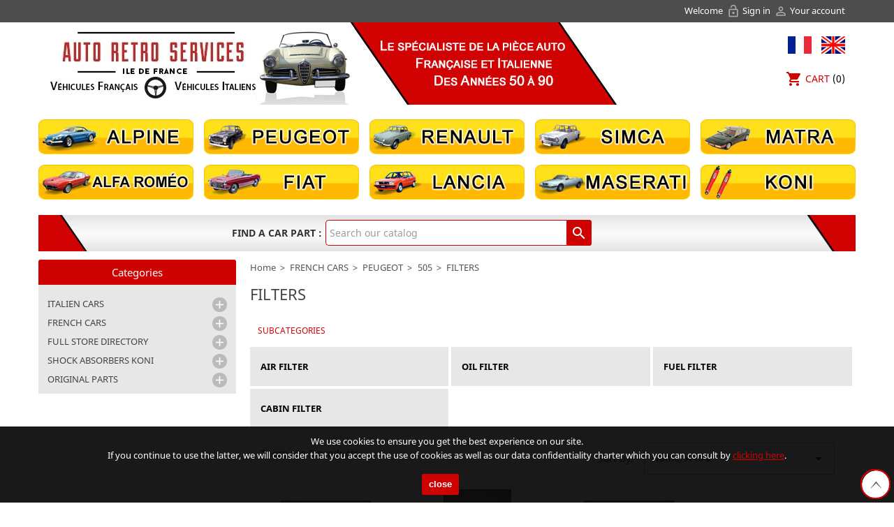

--- FILE ---
content_type: text/html; charset=utf-8
request_url: https://www.arsif-pieces-auto-collection.fr/en/11654-filters
body_size: 38819
content:
<!doctype html>
<html lang="en">

  <head>
    
      
  <meta charset="utf-8">


  <meta http-equiv="x-ua-compatible" content="ie=edge">



  <title>FILTERS</title>
  <meta name="description" content="">
  <meta name="keywords" content="">
        <link rel="canonical" href="https://www.arsif-pieces-auto-collection.fr/en/11654-filters">
  


  <meta name="viewport" content="width=device-width, initial-scale=1">



  <link rel="icon" type="image/vnd.microsoft.icon" href="https://www.arsif-pieces-auto-collection.fr/img/favicon.ico?1667233973">
  <link rel="shortcut icon" type="image/x-icon" href="https://www.arsif-pieces-auto-collection.fr/img/favicon.ico?1667233973">



    <link rel="stylesheet" href="https://www.arsif-pieces-auto-collection.fr/themes/arsif/assets/css/theme.css" type="text/css" media="all">
  <link rel="stylesheet" href="https://www.arsif-pieces-auto-collection.fr/modules/ps_socialfollow/views/css/ps_socialfollow.css" type="text/css" media="all">
  <link rel="stylesheet" href="https://www.arsif-pieces-auto-collection.fr/modules/ps_searchbar/ps_searchbar.css" type="text/css" media="all">
  <link rel="stylesheet" href="https://www.arsif-pieces-auto-collection.fr/modules/boxtalconnect/views/css/maplibre-gl.css" type="text/css" media="all">
  <link rel="stylesheet" href="https://www.arsif-pieces-auto-collection.fr/modules/boxtalconnect/views/css/parcel-point.css" type="text/css" media="all">
  <link rel="stylesheet" href="https://www.arsif-pieces-auto-collection.fr/modules/hicarouselspack/libs/hi-owl-carousel/owl.carousel.min.css" type="text/css" media="all">
  <link rel="stylesheet" href="https://www.arsif-pieces-auto-collection.fr/modules/hicarouselspack/libs/hi-owl-carousel/owl.theme.default.min.css" type="text/css" media="all">
  <link rel="stylesheet" href="https://www.arsif-pieces-auto-collection.fr/modules/hicarouselspack/libs/magnific-popup/magnific-popup.css" type="text/css" media="all">
  <link rel="stylesheet" href="https://www.arsif-pieces-auto-collection.fr/modules/hicarouselspack/views/css/front.css" type="text/css" media="all">
  <link rel="stylesheet" href="https://www.arsif-pieces-auto-collection.fr/modules/hicarouselspack/views/css/front1.6.css" type="text/css" media="all">
  <link rel="stylesheet" href="https://www.arsif-pieces-auto-collection.fr/modules/hicarouselspack/views/css/custom.css" type="text/css" media="all">
  <link rel="stylesheet" href="https://www.arsif-pieces-auto-collection.fr/js/jquery/ui/themes/base/minified/jquery-ui.min.css" type="text/css" media="all">
  <link rel="stylesheet" href="https://www.arsif-pieces-auto-collection.fr/js/jquery/ui/themes/base/minified/jquery.ui.theme.min.css" type="text/css" media="all">
  <link rel="stylesheet" href="https://www.arsif-pieces-auto-collection.fr/modules/boxtalconnect/views/css/maplibre-gl.css" type="text/css" media="all">
  <link rel="stylesheet" href="https://www.arsif-pieces-auto-collection.fr/modules/boxtalconnect/views/css/parcel-point.css" type="text/css" media="all">
  <link rel="stylesheet" href="https://www.arsif-pieces-auto-collection.fr/themes/arsif/assets/css/custom.css" type="text/css" media="all">




  

  <script type="text/javascript">
        var hicarouselspack = {"psv":1.7,"secureKey":"6fce6318f3a2880fcff738089b72f8ec","instagramPageUrl":"https:\/\/www.arsif-pieces-auto-collection.fr\/en\/instagram"};
        var prestashop = {"cart":{"products":[],"totals":{"total":{"type":"total","label":"Total","amount":0,"value":"\u20ac0.00"},"total_including_tax":{"type":"total","label":"Total (tax incl.)","amount":0,"value":"\u20ac0.00"},"total_excluding_tax":{"type":"total","label":"Total (tax excl.)","amount":0,"value":"\u20ac0.00"}},"subtotals":{"products":{"type":"products","label":"Subtotal","amount":0,"value":"\u20ac0.00"},"discounts":null,"shipping":{"type":"shipping","label":"Shipping","amount":0,"value":""},"tax":{"type":"tax","label":"Included taxes","amount":0,"value":"\u20ac0.00"}},"products_count":0,"summary_string":"0 items","vouchers":{"allowed":1,"added":[]},"discounts":[],"minimalPurchase":0,"minimalPurchaseRequired":""},"currency":{"id":1,"name":"Euro","iso_code":"EUR","iso_code_num":"978","sign":"\u20ac"},"customer":{"lastname":null,"firstname":null,"email":null,"birthday":null,"newsletter":null,"newsletter_date_add":null,"optin":null,"website":null,"company":null,"siret":null,"ape":null,"is_logged":false,"gender":{"type":null,"name":null},"addresses":[]},"language":{"name":"English (English)","iso_code":"en","locale":"en-US","language_code":"en-us","is_rtl":"0","date_format_lite":"m\/d\/Y","date_format_full":"m\/d\/Y H:i:s","id":2},"page":{"title":"","canonical":"https:\/\/www.arsif-pieces-auto-collection.fr\/en\/11654-filters","meta":{"title":"FILTERS","description":"","keywords":"","robots":"index"},"page_name":"category","body_classes":{"lang-en":true,"lang-rtl":false,"country-FR":true,"currency-EUR":true,"layout-left-column":true,"page-category":true,"tax-display-enabled":true,"category-id-11654":true,"category-FILTERS":true,"category-id-parent-99":true,"category-depth-level-5":true},"admin_notifications":[]},"shop":{"name":"Auto Retro Services Ile de France","logo":"https:\/\/www.arsif-pieces-auto-collection.fr\/img\/auto-retro-services-ile-de-france-logo-1667233963.jpg","stores_icon":"https:\/\/www.arsif-pieces-auto-collection.fr\/img\/logo_stores.png","favicon":"https:\/\/www.arsif-pieces-auto-collection.fr\/img\/favicon.ico"},"urls":{"base_url":"https:\/\/www.arsif-pieces-auto-collection.fr\/","current_url":"https:\/\/www.arsif-pieces-auto-collection.fr\/en\/11654-filters","shop_domain_url":"https:\/\/www.arsif-pieces-auto-collection.fr","img_ps_url":"https:\/\/www.arsif-pieces-auto-collection.fr\/img\/","img_cat_url":"https:\/\/www.arsif-pieces-auto-collection.fr\/img\/c\/","img_lang_url":"https:\/\/www.arsif-pieces-auto-collection.fr\/img\/l\/","img_prod_url":"https:\/\/www.arsif-pieces-auto-collection.fr\/img\/p\/","img_manu_url":"https:\/\/www.arsif-pieces-auto-collection.fr\/img\/m\/","img_sup_url":"https:\/\/www.arsif-pieces-auto-collection.fr\/img\/su\/","img_ship_url":"https:\/\/www.arsif-pieces-auto-collection.fr\/img\/s\/","img_store_url":"https:\/\/www.arsif-pieces-auto-collection.fr\/img\/st\/","img_col_url":"https:\/\/www.arsif-pieces-auto-collection.fr\/img\/co\/","img_url":"https:\/\/www.arsif-pieces-auto-collection.fr\/themes\/arsif\/assets\/img\/","css_url":"https:\/\/www.arsif-pieces-auto-collection.fr\/themes\/arsif\/assets\/css\/","js_url":"https:\/\/www.arsif-pieces-auto-collection.fr\/themes\/arsif\/assets\/js\/","pic_url":"https:\/\/www.arsif-pieces-auto-collection.fr\/upload\/","pages":{"address":"https:\/\/www.arsif-pieces-auto-collection.fr\/en\/address","addresses":"https:\/\/www.arsif-pieces-auto-collection.fr\/en\/addresses","authentication":"https:\/\/www.arsif-pieces-auto-collection.fr\/en\/authentication","cart":"https:\/\/www.arsif-pieces-auto-collection.fr\/en\/cart","category":"https:\/\/www.arsif-pieces-auto-collection.fr\/en\/index.php?controller=category","cms":"https:\/\/www.arsif-pieces-auto-collection.fr\/en\/index.php?controller=cms","contact":"https:\/\/www.arsif-pieces-auto-collection.fr\/en\/contact-us","discount":"https:\/\/www.arsif-pieces-auto-collection.fr\/en\/discount","guest_tracking":"https:\/\/www.arsif-pieces-auto-collection.fr\/en\/guest-tracking","history":"https:\/\/www.arsif-pieces-auto-collection.fr\/en\/order-history","identity":"https:\/\/www.arsif-pieces-auto-collection.fr\/en\/identity","index":"https:\/\/www.arsif-pieces-auto-collection.fr\/en\/","my_account":"https:\/\/www.arsif-pieces-auto-collection.fr\/en\/my-account","order_confirmation":"https:\/\/www.arsif-pieces-auto-collection.fr\/en\/order-confirmation","order_detail":"https:\/\/www.arsif-pieces-auto-collection.fr\/en\/index.php?controller=order-detail","order_follow":"https:\/\/www.arsif-pieces-auto-collection.fr\/en\/order-follow","order":"https:\/\/www.arsif-pieces-auto-collection.fr\/en\/order","order_return":"https:\/\/www.arsif-pieces-auto-collection.fr\/en\/index.php?controller=order-return","order_slip":"https:\/\/www.arsif-pieces-auto-collection.fr\/en\/order-slip","pagenotfound":"https:\/\/www.arsif-pieces-auto-collection.fr\/en\/page-not-found","password":"https:\/\/www.arsif-pieces-auto-collection.fr\/en\/password-recovery","pdf_invoice":"https:\/\/www.arsif-pieces-auto-collection.fr\/en\/index.php?controller=pdf-invoice","pdf_order_return":"https:\/\/www.arsif-pieces-auto-collection.fr\/en\/index.php?controller=pdf-order-return","pdf_order_slip":"https:\/\/www.arsif-pieces-auto-collection.fr\/en\/index.php?controller=pdf-order-slip","prices_drop":"https:\/\/www.arsif-pieces-auto-collection.fr\/en\/prices-drop","product":"https:\/\/www.arsif-pieces-auto-collection.fr\/en\/index.php?controller=product","search":"https:\/\/www.arsif-pieces-auto-collection.fr\/en\/search","sitemap":"https:\/\/www.arsif-pieces-auto-collection.fr\/en\/sitemap","stores":"https:\/\/www.arsif-pieces-auto-collection.fr\/en\/stores","supplier":"https:\/\/www.arsif-pieces-auto-collection.fr\/en\/supplier","register":"https:\/\/www.arsif-pieces-auto-collection.fr\/en\/authentication?create_account=1","order_login":"https:\/\/www.arsif-pieces-auto-collection.fr\/en\/order?login=1"},"alternative_langs":{"fr":"https:\/\/www.arsif-pieces-auto-collection.fr\/fr\/11654-filtres","en-us":"https:\/\/www.arsif-pieces-auto-collection.fr\/en\/11654-filters"},"theme_assets":"\/themes\/arsif\/assets\/","actions":{"logout":"https:\/\/www.arsif-pieces-auto-collection.fr\/en\/?mylogout="},"no_picture_image":{"bySize":{"small_default":{"url":"https:\/\/www.arsif-pieces-auto-collection.fr\/img\/p\/en-default-small_default.jpg","width":45,"height":45},"cart_default":{"url":"https:\/\/www.arsif-pieces-auto-collection.fr\/img\/p\/en-default-cart_default.jpg","width":80,"height":80},"medium_default":{"url":"https:\/\/www.arsif-pieces-auto-collection.fr\/img\/p\/en-default-medium_default.jpg","width":80,"height":80},"home_default":{"url":"https:\/\/www.arsif-pieces-auto-collection.fr\/img\/p\/en-default-home_default.jpg","width":129,"height":129},"large_default":{"url":"https:\/\/www.arsif-pieces-auto-collection.fr\/img\/p\/en-default-large_default.jpg","width":600,"height":600}},"small":{"url":"https:\/\/www.arsif-pieces-auto-collection.fr\/img\/p\/en-default-small_default.jpg","width":45,"height":45},"medium":{"url":"https:\/\/www.arsif-pieces-auto-collection.fr\/img\/p\/en-default-medium_default.jpg","width":80,"height":80},"large":{"url":"https:\/\/www.arsif-pieces-auto-collection.fr\/img\/p\/en-default-large_default.jpg","width":600,"height":600},"legend":""}},"configuration":{"display_taxes_label":true,"display_prices_tax_incl":true,"is_catalog":false,"show_prices":true,"opt_in":{"partner":true},"quantity_discount":{"type":"discount","label":"Unit discount"},"voucher_enabled":1,"return_enabled":0},"field_required":[],"breadcrumb":{"links":[{"title":"Home","url":"https:\/\/www.arsif-pieces-auto-collection.fr\/en\/"},{"title":"FRENCH CARS","url":"https:\/\/www.arsif-pieces-auto-collection.fr\/en\/6-french-cars"},{"title":"PEUGEOT","url":"https:\/\/www.arsif-pieces-auto-collection.fr\/en\/14-peugeot"},{"title":"505","url":"https:\/\/www.arsif-pieces-auto-collection.fr\/en\/99-505"},{"title":"FILTERS","url":"https:\/\/www.arsif-pieces-auto-collection.fr\/en\/11654-filters"}],"count":5},"link":{"protocol_link":"https:\/\/","protocol_content":"https:\/\/"},"time":1768867172,"static_token":"b989a4aab701644f244447ba3374f453","token":"434232d059c01dac2f2f74c3ee22c5ee","debug":false};
      </script>


<script type="text/javascript">var scrolltotop={setting:{startline:500,scrollto:0,scrollduration:1000,fadeduration:[500,100]},controlHTML:'<div class="top_button">TOP</div>',controlattrs:{offsetx:5,offsety:5},anchorkeyword:"#top",state:{isvisible:false,shouldvisible:false},scrollup:function(){if(!this.cssfixedsupport){this.$control.css({opacity:0})}var a=isNaN(this.setting.scrollto)?this.setting.scrollto:parseInt(this.setting.scrollto);if(typeof a=="string"&&jQuery("#"+a).length==1){a=jQuery("#"+a).offset().top}else{a=0}this.$body.animate({scrollTop:a},this.setting.scrollduration)},keepfixed:function(){var c=jQuery(window);var b=c.scrollLeft()+c.width()-this.$control.width()-this.controlattrs.offsetx;var a=c.scrollTop()+c.height()-this.$control.height()-this.controlattrs.offsety;this.$control.css({left:b+"px",top:a+"px"})},togglecontrol:function(){var a=jQuery(window).scrollTop();if(!this.cssfixedsupport){this.keepfixed()}this.state.shouldvisible=(a>=this.setting.startline)?true:false;if(this.state.shouldvisible&&!this.state.isvisible){this.$control.stop().animate({opacity:1},this.setting.fadeduration[0]);this.state.isvisible=true}else{if(this.state.shouldvisible==false&&this.state.isvisible){this.$control.stop().animate({opacity:0},this.setting.fadeduration[1]);this.state.isvisible=false}}},init:function(){jQuery(document).ready(function(c){var a=scrolltotop;var b=document.all;a.cssfixedsupport=!b||b&&document.compatMode=="CSS1Compat"&&window.XMLHttpRequest;a.$body=(window.opera)?(document.compatMode=="CSS1Compat"?c("html"):c("body")):c("html,body");a.$control=c('<div id="topcontrol">'+a.controlHTML+"</div>").css({position:a.cssfixedsupport?"fixed":"absolute",bottom:a.controlattrs.offsety,right:a.controlattrs.offsetx,opacity:0,cursor:"pointer"}).attr({title:"Scroll Back to Top"}).click(function(){a.scrollup();return false}).appendTo("body");if(document.all&&!window.XMLHttpRequest&&a.$control.text()!=""){a.$control.css({width:a.$control.width()})}a.togglecontrol();c('a[href="'+a.anchorkeyword+'"]').click(function(){a.scrollup();return false});c(window).bind("scroll resize",function(d){a.togglecontrol()})})}};scrolltotop.init();</script>




  <script>
    var pluginData = pluginData ? pluginData : { };
    pluginData['bx'] = pluginData['bx'] ? pluginData['bx'] : { };
    pluginData['bx'].translation = {
        error: {
                carrierNotFound: "Unable to find a carrier",
                couldNotSelectPoint: "An error occurred during parcel point selection"
        },
        text: {
                chooseParcelPoint: "Choose this parcel point",
                closeMap: "Close map",
                closedLabel: "Closed     ",
        },
        distance: "%s km away",
    }
    pluginData['bx'].mapLogoImageUrl = "https://resource.boxtal.com/images/boxtal-maps.svg";
    pluginData['bx'].mapLogoHrefUrl = "https://www.boxtal.com";
    pluginData['bx'].ajaxUrl = "https://www.arsif-pieces-auto-collection.fr/en/module/boxtalconnect/ajax";
    pluginData['bx'].token = "b989a4aab701644f244447ba3374f453";
</script>
<script async src="https://www.googletagmanager.com/gtag/js?id=G-404LDY7YX1"></script>
<script>
  window.dataLayer = window.dataLayer || [];
  function gtag(){dataLayer.push(arguments);}
  gtag('js', new Date());
  gtag(
    'config',
    'G-404LDY7YX1',
    {
      'debug_mode':false
                      }
  );
</script>

<script type="text/javascript">
	
		var psv = 1.7;
		var default_template = Boolean();
		var instagram_link_type = "none";
		var hide_accessories = Boolean();
		var language_is_rtl = Boolean(0);
	
</script>



<script type="text/javascript">
function MM_swapImgRestore() { //v3.0
  var i,x,a=document.MM_sr; for(i=0;a&&i<a.length&&(x=a[i])&&x.oSrc;i++) x.src=x.oSrc;
}
function MM_preloadImages() { //v3.0
  var d=document; if(d.images){ if(!d.MM_p) d.MM_p=new Array();
    var i,j=d.MM_p.length,a=MM_preloadImages.arguments; for(i=0; i<a.length; i++)
    if (a[i].indexOf("#")!=0){ d.MM_p[j]=new Image; d.MM_p[j++].src=a[i];}}
}

function MM_findObj(n, d) { //v4.01
  var p,i,x;  if(!d) d=document; if((p=n.indexOf("?"))>0&&parent.frames.length) {
    d=parent.frames[n.substring(p+1)].document; n=n.substring(0,p);}
  if(!(x=d[n])&&d.all) x=d.all[n]; for (i=0;!x&&i<d.forms.length;i++) x=d.forms[i][n];
  for(i=0;!x&&d.layers&&i<d.layers.length;i++) x=MM_findObj(n,d.layers[i].document);
  if(!x && d.getElementById) x=d.getElementById(n); return x;
}

function MM_swapImage() { //v3.0
  var i,j=0,x,a=MM_swapImage.arguments; document.MM_sr=new Array; for(i=0;i<(a.length-2);i+=3)
   if ((x=MM_findObj(a[i]))!=null){document.MM_sr[j++]=x; if(!x.oSrc) x.oSrc=x.src; x.src=a[i+2];}
}
</script>



<script type="text/javascript">
        var _gaq = _gaq || [];
    _gaq.push(['_setAccount', 'UA-53329677-1']);
    // Recommended value by Google doc and has to before the trackPageView
    _gaq.push(['_setSiteSpeedSampleRate', 5]);

    _gaq.push(['_trackPageview']);

        
    (function() {
	    
        var ga = document.createElement('script');
        ga.type = 'text/javascript';
        ga.async = true;
        ga.src = ('https:' == document.location.protocol ? 'https://ssl' : 'http://www') + '.google-analytics.com/ga.js';
        var s = document.getElementsByTagName('script')[0];
        s.parentNode.insertBefore(ga, s);
    })();
    
</script>



    
  </head>

  <body id="category" class="lang-en country-fr currency-eur layout-left-column page-category tax-display-enabled category-id-11654 category-filters category-id-parent-99 category-depth-level-5" onLoad="MM_preloadImages('https://www.arsif-pieces-auto-collection.fr/themes/arsif/assets/img/m-alpine-on.jpg','https://www.arsif-pieces-auto-collection.fr/themes/arsif/assets/img/m-peugeot-on.jpg','https://www.arsif-pieces-auto-collection.fr/themes/arsif/assets/img/m-renault-on.jpg','https://www.arsif-pieces-auto-collection.fr/themes/arsif/assets/img/m-simca-on.jpg','https://www.arsif-pieces-auto-collection.fr/themes/arsif/assets/img/m-matra-on.jpg','https://www.arsif-pieces-auto-collection.fr/themes/arsif/assets/img/m-alfa-romeo-on.jpg','https://www.arsif-pieces-auto-collection.fr/themes/arsif/assets/img/m-fiat-on.jpg','https://www.arsif-pieces-auto-collection.fr/themes/arsif/assets/img/m-lancia-on.jpg','https://www.arsif-pieces-auto-collection.fr/themes/arsif/assets/img/m-maserati-on.jpg','https://www.arsif-pieces-auto-collection.fr/themes/arsif/assets/img/m-koni-on.jpg')">

    
      
    

    <main>
      
              

      <header id="header">
        
          
  <div class="header-banner">
    
  </div>



  <nav class="header-nav">
    <div class="container">
        <div class="row">
			<div class="col-md-12">
			  <div id="_desktop_user_info">
  <div class="user-info">
          <span class="welcome_text">Welcome</span>
      <a
		href="https://www.arsif-pieces-auto-collection.fr/en/my-account"
		title="Log in to your customer account"
		rel="nofollow"
		>
		<i class="material-icons">lock_open</i>
		Sign in
      </a>
      <a
		href="https://www.arsif-pieces-auto-collection.fr/en/my-account"
		title="View my customer account"
		rel="nofollow"
		>
		<i class="material-icons">&#xE7FF;</i>
		Your account
      </a>
      </div>
</div>

			</div>
        </div>
    </div>
  </nav>



  <div class="header-top">
    <div class="container">
		<div class="row">
			<div class="col-md-4">
			  <a href="https://www.arsif-pieces-auto-collection.fr/" title="Auto Retro Services Ile de France" id="logo-shop">
				<img class="logo img-responsive" src="https://www.arsif-pieces-auto-collection.fr/img/auto-retro-services-ile-de-france-logo-1667233963.jpg" alt="Auto Retro Services Ile de France">
			  </a>
			</div>
			<div class="col-md-8 right-nav">
				<div id="_desktop_language_selector">
	<a href="https://www.arsif-pieces-auto-collection.fr/fr/11654-filtres" title="Français" class="dropdown-item"><img src="https://www.arsif-pieces-auto-collection.fr/themes/arsif/assets/img/flag-1.jpg" class="flag-1" alt="Français" width="34" height="25" /></a>
	<a href="https://www.arsif-pieces-auto-collection.fr/en/11654-filters" title="English" class="dropdown-item"><img src="https://www.arsif-pieces-auto-collection.fr/themes/arsif/assets/img/flag-2.jpg" class="flag-2" alt="English" width="34" height="25" /></a>
</div>
<div id="_desktop_cart">
  <div class="blockcart cart-preview inactive" data-refresh-url="//www.arsif-pieces-auto-collection.fr/en/module/ps_shoppingcart/ajax">
	<a rel="nofollow" href="//www.arsif-pieces-auto-collection.fr/en/cart?action=show" title="Cart">
	<i class="material-icons shopping-cart">shopping_cart</i>
	<span>Cart</span>
	<span class="cart-products-count">(0)</span>
	</a>
  </div>
</div>

			</div>
        </div>
        <div class="row">
			<div class="col-md-12 center-nav">
				<div id="menu">
					<ul>
						<li><a href="https://www.arsif-pieces-auto-collection.fr/13-alpine" title="Alpine" onMouseOut="MM_swapImgRestore()" onMouseOver="MM_swapImage('Alpine','','https://www.arsif-pieces-auto-collection.fr/themes/arsif/assets/img/m-alpine-on.jpg',1)"><img src="https://www.arsif-pieces-auto-collection.fr/themes/arsif/assets/img/m-alpine-off.jpg" alt="Alpine" width="222" height="50" id="Alpine"></a></li>
						<li><a href="https://www.arsif-pieces-auto-collection.fr/14-peugeot" title="Peugeot" onMouseOut="MM_swapImgRestore()" onMouseOver="MM_swapImage('Peugeot','','https://www.arsif-pieces-auto-collection.fr/themes/arsif/assets/img/m-peugeot-on.jpg',1)"><img src="https://www.arsif-pieces-auto-collection.fr/themes/arsif/assets/img/m-peugeot-off.jpg" alt="Peugeot" width="222" height="50" id="Peugeot"></a></li>
						<li><a href="https://www.arsif-pieces-auto-collection.fr/15-renault" title="Renault" onMouseOut="MM_swapImgRestore()" onMouseOver="MM_swapImage('Renault','','https://www.arsif-pieces-auto-collection.fr/themes/arsif/assets/img/m-renault-on.jpg',1)"><img src="https://www.arsif-pieces-auto-collection.fr/themes/arsif/assets/img/m-renault-off.jpg" alt="Renault" width="222" height="50" id="Renault"></a></li>
						<li><a href="https://www.arsif-pieces-auto-collection.fr/16-simca" title="Simca" onMouseOut="MM_swapImgRestore()" onMouseOver="MM_swapImage('Simca','','https://www.arsif-pieces-auto-collection.fr/themes/arsif/assets/img/m-simca-on.jpg',1)"><img src="https://www.arsif-pieces-auto-collection.fr/themes/arsif/assets/img/m-simca-off.jpg" alt="Simca" width="222" height="50" id="Simca"></a></li>
						<li><a href="https://www.arsif-pieces-auto-collection.fr/17-matra" title="Matra" onMouseOut="MM_swapImgRestore()" onMouseOver="MM_swapImage('Matra','','https://www.arsif-pieces-auto-collection.fr/themes/arsif/assets/img/m-matra-on.jpg',1)"><img src="https://www.arsif-pieces-auto-collection.fr/themes/arsif/assets/img/m-matra-off.jpg" alt="Matra" width="222" height="50" id="Matra"></a></li>               
						<li><a href="https://www.arsif-pieces-auto-collection.fr/7-alfa-romeo" title="Alfa Romeo" onMouseOut="MM_swapImgRestore()" onMouseOver="MM_swapImage('Alfa Romeo','','https://www.arsif-pieces-auto-collection.fr/themes/arsif/assets/img/m-alfa-romeo-on.jpg',1)"><img src="https://www.arsif-pieces-auto-collection.fr/themes/arsif/assets/img/m-alfa-romeo-off.jpg" alt="Alfa Romeo" width="222" height="50" id="Alfa Romeo"></a></li>
						<li><a href="https://www.arsif-pieces-auto-collection.fr/18-fiat" title="Fiat" onMouseOut="MM_swapImgRestore()" onMouseOver="MM_swapImage('Fiat','','https://www.arsif-pieces-auto-collection.fr/themes/arsif/assets/img/m-fiat-on.jpg',1)"><img src="https://www.arsif-pieces-auto-collection.fr/themes/arsif/assets/img/m-fiat-off.jpg" alt="Fiat" width="222" height="50" id="Fiat"></a></li>
						<li><a href="https://www.arsif-pieces-auto-collection.fr/20-lancia" title="Lancia" onMouseOut="MM_swapImgRestore()" onMouseOver="MM_swapImage('Lancia','','https://www.arsif-pieces-auto-collection.fr/themes/arsif/assets/img/m-lancia-on.jpg',1)"><img src="https://www.arsif-pieces-auto-collection.fr/themes/arsif/assets/img/m-lancia-off.jpg" alt="Lancia" width="222" height="50" id="Lancia"></a></li>
						<li><a href="https://www.arsif-pieces-auto-collection.fr/22-maserati" title="Maserati" onMouseOut="MM_swapImgRestore()" onMouseOver="MM_swapImage('Maserati','','https://www.arsif-pieces-auto-collection.fr/themes/arsif/assets/img/m-maserati-on.jpg',1)"><img src="https://www.arsif-pieces-auto-collection.fr/themes/arsif/assets/img/m-maserati-off.jpg" alt="Maserati" width="222" height="50" id="Maserati"></a></li>
						<li><a href="https://www.arsif-pieces-auto-collection.fr/8818-amortisseurs-koni" title="Koni" onMouseOut="MM_swapImgRestore()" onMouseOver="MM_swapImage('Koni','','https://www.arsif-pieces-auto-collection.fr/themes/arsif/assets/img/m-koni-on.jpg',1)"><img src="https://www.arsif-pieces-auto-collection.fr/themes/arsif/assets/img/m-koni-off.jpg" alt="Koni" width="222" height="50" id="Koni"></a></li>
					</ul>
				</div>
				<!-- Block search module TOP -->
<div id="search_widget" class="search-widget" data-search-controller-url="//www.arsif-pieces-auto-collection.fr/en/search">
	<form method="get" action="//www.arsif-pieces-auto-collection.fr/en/search">
		<label for="search_query_top">Find a car part :</label>
		<input type="hidden" name="controller" value="search">
		<input type="text" name="s" id="search_query_top" value="" placeholder="Search our catalog" aria-label="Search">
		<button type="submit">
			<i class="material-icons search">&#xE8B6;</i>
      <span class="hidden-xl-down">Search</span>
		</button>
	</form>
</div>
<!-- /Block search module TOP -->

				<div class="clearfix"></div>
          </div>
        </div>
      </div>
  </div>
  

        
      </header>

      
        
<aside id="notifications">
  <div class="container">
    
    
    
      </div>
</aside>
      

      <section id="wrapper">
        
        <div class="container">

          
            <div id="left-column" class="col-xs-12 col-sm-4 col-md-3">
                              

<div class="block-categories">
  <h2>Categories</h2>
  <ul class="category-top-menu">
        <li>
  <ul class="category-sub-menu"><li data-depth="0"><a href="https://www.arsif-pieces-auto-collection.fr/en/5-italien-cars" title="ITALIEN CARS">ITALIEN CARS</a><div class="navbar-toggler collapse-icons" data-toggle="collapse" data-target="#exCollapsingNavbar5"><i class="material-icons add">&#xE145;</i><i class="material-icons remove">&#xE15B;</i></div><div class="collapse" id="exCollapsingNavbar5">
  <ul class="category-sub-menu"><li data-depth="1"><a class="category-sub-link" href="https://www.arsif-pieces-auto-collection.fr/en/7-alfa-romeo" title="ALFA-ROMEO">ALFA-ROMEO</a><div class="collapse" id="exCollapsingNavbar7">
  <ul class="category-sub-menu"><li data-depth="2"><a class="category-sub-link" href="https://www.arsif-pieces-auto-collection.fr/en/12355-alfa-gtv-116" title="ALFA GTV - 116">ALFA GTV - 116</a><div class="collapse" id="exCollapsingNavbar12355">
  <ul class="category-sub-menu"><li data-depth="3"><a class="category-sub-link" href="https://www.arsif-pieces-auto-collection.fr/en/1906-4-cylinders-116" title="4 CYLINDERS - 116">4 CYLINDERS - 116</a></li><li data-depth="3"><a class="category-sub-link" href="https://www.arsif-pieces-auto-collection.fr/en/11272-v6-116" title="V6 - 116">V6 - 116</a></li></ul></div></li><li data-depth="2"><a class="category-sub-link" href="https://www.arsif-pieces-auto-collection.fr/en/12354-alfa-gtv-spider-916" title="ALFA GTV / SPIDER (916)">ALFA GTV / SPIDER (916)</a><div class="collapse" id="exCollapsingNavbar12354">
  <ul class="category-sub-menu"><li data-depth="3"><a class="category-sub-link" href="https://www.arsif-pieces-auto-collection.fr/en/12205-4-cylindres" title="4 CYLINDRES">4 CYLINDRES</a></li><li data-depth="3"><a class="category-sub-link" href="https://www.arsif-pieces-auto-collection.fr/en/12315-v6" title="V6">V6</a></li></ul></div></li><li data-depth="2"><a class="category-sub-link" href="https://www.arsif-pieces-auto-collection.fr/en/2098-alfa-rz-sz" title="ALFA RZ/SZ">ALFA RZ/SZ</a><div class="collapse" id="exCollapsingNavbar2098">
  <ul class="category-sub-menu"><li data-depth="3"><a class="category-sub-link" href="https://www.arsif-pieces-auto-collection.fr/en/2099-pieces-moteur" title="PIECES MOTEUR">PIECES MOTEUR</a></li><li data-depth="3"><a class="category-sub-link" href="https://www.arsif-pieces-auto-collection.fr/en/2100-joints-moteur" title="JOINTS MOTEUR">JOINTS MOTEUR</a></li><li data-depth="3"><a class="category-sub-link" href="https://www.arsif-pieces-auto-collection.fr/en/2101-embrayage" title="EMBRAYAGE">EMBRAYAGE</a></li><li data-depth="3"><a class="category-sub-link" href="https://www.arsif-pieces-auto-collection.fr/en/2102-carburation-pompe-a-essence-filtre-a-air" title="CARBURATION - POMPE A ESSENCE - FILTRE A AIR">CARBURATION - POMPE A ESSENCE - FILTRE A AIR</a></li><li data-depth="3"><a class="category-sub-link" href="https://www.arsif-pieces-auto-collection.fr/en/2103-refroidissement" title="REFROIDISSEMENT">REFROIDISSEMENT</a></li><li data-depth="3"><a class="category-sub-link" href="https://www.arsif-pieces-auto-collection.fr/en/2104-durites" title="DURITES">DURITES</a></li><li data-depth="3"><a class="category-sub-link" href="https://www.arsif-pieces-auto-collection.fr/en/2105-courroies" title="COURROIES">COURROIES</a></li><li data-depth="3"><a class="category-sub-link" href="https://www.arsif-pieces-auto-collection.fr/en/2106-pneumatiques-et-chambres-a-air" title="PNEUMATIQUES ET CHAMBRES A AIR">PNEUMATIQUES ET CHAMBRES A AIR</a></li><li data-depth="3"><a class="category-sub-link" href="https://www.arsif-pieces-auto-collection.fr/en/2107-joints-spi" title="JOINTS SPI">JOINTS SPI</a></li><li data-depth="3"><a class="category-sub-link" href="https://www.arsif-pieces-auto-collection.fr/en/2108-transmission-train-avant-train-arriere" title="TRANSMISSION - TRAIN AVANT - TRAIN ARRIERE">TRANSMISSION - TRAIN AVANT - TRAIN ARRIERE</a></li><li data-depth="3"><a class="category-sub-link" href="https://www.arsif-pieces-auto-collection.fr/en/2109-amortisseurs" title="AMORTISSEURS">AMORTISSEURS</a></li><li data-depth="3"><a class="category-sub-link" href="https://www.arsif-pieces-auto-collection.fr/en/2110-echappements" title="ECHAPPEMENTS">ECHAPPEMENTS</a></li><li data-depth="3"><a class="category-sub-link" href="https://www.arsif-pieces-auto-collection.fr/en/2111-cables-" title="CABLES ">CABLES </a></li><li data-depth="3"><a class="category-sub-link" href="https://www.arsif-pieces-auto-collection.fr/en/2112-freinage" title="FREINAGE">FREINAGE</a></li><li data-depth="3"><a class="category-sub-link" href="https://www.arsif-pieces-auto-collection.fr/en/2113-allumage" title="ALLUMAGE">ALLUMAGE</a></li><li data-depth="3"><a class="category-sub-link" href="https://www.arsif-pieces-auto-collection.fr/en/2114-eclairage" title="ECLAIRAGE">ECLAIRAGE</a></li><li data-depth="3"><a class="category-sub-link" href="https://www.arsif-pieces-auto-collection.fr/en/2115-ampoules" title="AMPOULES">AMPOULES</a></li><li data-depth="3"><a class="category-sub-link" href="https://www.arsif-pieces-auto-collection.fr/en/2116-electricite" title="ELECTRICITE">ELECTRICITE</a></li><li data-depth="3"><a class="category-sub-link" href="https://www.arsif-pieces-auto-collection.fr/en/2117-joints-et-profils" title="JOINTS ET PROFILS">JOINTS ET PROFILS</a></li><li data-depth="3"><a class="category-sub-link" href="https://www.arsif-pieces-auto-collection.fr/en/2118-pieces-moulees-de-carrosserie" title="PIECES MOULEES DE CARROSSERIE">PIECES MOULEES DE CARROSSERIE</a></li><li data-depth="3"><a class="category-sub-link" href="https://www.arsif-pieces-auto-collection.fr/en/2119-elements-de-carrosserie" title="ELEMENTS DE CARROSSERIE">ELEMENTS DE CARROSSERIE</a></li><li data-depth="3"><a class="category-sub-link" href="https://www.arsif-pieces-auto-collection.fr/en/2120-retroviseurs" title="RETROVISEURS">RETROVISEURS</a></li><li data-depth="3"><a class="category-sub-link" href="https://www.arsif-pieces-auto-collection.fr/en/2121-essuie-glaces" title="ESSUIE-GLACES">ESSUIE-GLACES</a></li></ul></div></li><li data-depth="2"><a class="category-sub-link" href="https://www.arsif-pieces-auto-collection.fr/en/8-alfa-spider" title="ALFA SPIDER">ALFA SPIDER</a><div class="collapse" id="exCollapsingNavbar8">
  <ul class="category-sub-menu"><li data-depth="3"><a class="category-sub-link" href="https://www.arsif-pieces-auto-collection.fr/en/9-engine-parts" title="ENGINE PARTS">ENGINE PARTS</a></li><li data-depth="3"><a class="category-sub-link" href="https://www.arsif-pieces-auto-collection.fr/en/1704-ignition-system" title="IGNITION SYSTEM">IGNITION SYSTEM</a></li><li data-depth="3"><a class="category-sub-link" href="https://www.arsif-pieces-auto-collection.fr/en/1693-carburetor-injection-fuel-pump-fuel-tank" title="CARBURETOR / INJECTION / FUEL PUMP / FUEL TANK">CARBURETOR / INJECTION / FUEL PUMP / FUEL TANK</a></li><li data-depth="3"><a class="category-sub-link" href="https://www.arsif-pieces-auto-collection.fr/en/1694-cooling-system-heather-air-conditioning" title="COOLING SYSTEM / HEATHER / AIR CONDITIONING">COOLING SYSTEM / HEATHER / AIR CONDITIONING</a></li><li data-depth="3"><a class="category-sub-link" href="https://www.arsif-pieces-auto-collection.fr/en/1701-exhaust-system" title="EXHAUST SYSTEM">EXHAUST SYSTEM</a></li><li data-depth="3"><a class="category-sub-link" href="https://www.arsif-pieces-auto-collection.fr/en/8103-filters" title="FILTERS">FILTERS</a></li><li data-depth="3"><a class="category-sub-link" href="https://www.arsif-pieces-auto-collection.fr/en/8811-cables" title="CABLES">CABLES</a></li><li data-depth="3"><a class="category-sub-link" href="https://www.arsif-pieces-auto-collection.fr/en/1698-oil-seal" title="OIL SEAL">OIL SEAL</a></li><li data-depth="3"><a class="category-sub-link" href="https://www.arsif-pieces-auto-collection.fr/en/1692-clutch-system" title="CLUTCH SYSTEM">CLUTCH SYSTEM</a></li><li data-depth="3"><a class="category-sub-link" href="https://www.arsif-pieces-auto-collection.fr/en/1691-gearbox-axle-transmission" title="GEARBOX / AXLE / TRANSMISSION">GEARBOX / AXLE / TRANSMISSION</a></li><li data-depth="3"><a class="category-sub-link" href="https://www.arsif-pieces-auto-collection.fr/en/1699-front-suspension-rear-suspension-steering" title="FRONT SUSPENSION / REAR SUSPENSION / STEERING">FRONT SUSPENSION / REAR SUSPENSION / STEERING</a></li><li data-depth="3"><a class="category-sub-link" href="https://www.arsif-pieces-auto-collection.fr/en/1703-brake-parts" title="BRAKE PARTS">BRAKE PARTS</a></li><li data-depth="3"><a class="category-sub-link" href="https://www.arsif-pieces-auto-collection.fr/en/1700-shock-absorbers" title="SHOCK ABSORBERS">SHOCK ABSORBERS</a></li><li data-depth="3"><a class="category-sub-link" href="https://www.arsif-pieces-auto-collection.fr/en/1697-wheels-tyres" title="WHEELS / TYRES">WHEELS / TYRES</a></li><li data-depth="3"><a class="category-sub-link" href="https://www.arsif-pieces-auto-collection.fr/en/1707-electricite" title="ELECTRICITE">ELECTRICITE</a></li><li data-depth="3"><a class="category-sub-link" href="https://www.arsif-pieces-auto-collection.fr/en/1705-lights-lamps-bulbs" title="LIGHTS / LAMPS / BULBS">LIGHTS / LAMPS / BULBS</a></li><li data-depth="3"><a class="category-sub-link" href="https://www.arsif-pieces-auto-collection.fr/en/1712-wiper-washer-system" title="WIPER / WASHER SYSTEM">WIPER / WASHER SYSTEM</a></li><li data-depth="3"><a class="category-sub-link" href="https://www.arsif-pieces-auto-collection.fr/en/13793-body-parts" title="BODY PARTS">BODY PARTS</a></li><li data-depth="3"><a class="category-sub-link" href="https://www.arsif-pieces-auto-collection.fr/en/1708-gaskets-waterstrip" title="GASKETS / WATERSTRIP">GASKETS / WATERSTRIP</a></li><li data-depth="3"><a class="category-sub-link" href="https://www.arsif-pieces-auto-collection.fr/en/1709-rubber-gaskets" title="RUBBER GASKETS">RUBBER GASKETS</a></li><li data-depth="3"><a class="category-sub-link" href="https://www.arsif-pieces-auto-collection.fr/en/8151-body-attachment" title="BODY ATTACHMENT">BODY ATTACHMENT</a></li><li data-depth="3"><a class="category-sub-link" href="https://www.arsif-pieces-auto-collection.fr/en/8163-lettering" title="LETTERING">LETTERING</a></li><li data-depth="3"><a class="category-sub-link" href="https://www.arsif-pieces-auto-collection.fr/en/1711-mirror" title="MIRROR">MIRROR</a></li><li data-depth="3"><a class="category-sub-link" href="https://www.arsif-pieces-auto-collection.fr/en/8161-tack" title="TACK">TACK</a></li><li data-depth="3"><a class="category-sub-link" href="https://www.arsif-pieces-auto-collection.fr/en/8162-inside-parts" title="INSIDE PARTS">INSIDE PARTS</a></li><li data-depth="3"><a class="category-sub-link" href="https://www.arsif-pieces-auto-collection.fr/en/13792-hoses" title="HOSES">HOSES</a></li><li data-depth="3"><a class="category-sub-link" href="https://www.arsif-pieces-auto-collection.fr/en/8418-oil-and-ingredients" title="OIL AND INGREDIENTS">OIL AND INGREDIENTS</a></li></ul></div></li><li data-depth="2"><a class="category-sub-link" href="https://www.arsif-pieces-auto-collection.fr/en/1809-alfasud-alfa-sprint" title="ALFASUD / ALFA-SPRINT">ALFASUD / ALFA-SPRINT</a><div class="collapse" id="exCollapsingNavbar1809">
  <ul class="category-sub-menu"><li data-depth="3"><a class="category-sub-link" href="https://www.arsif-pieces-auto-collection.fr/en/1810-pieces-moteur" title="PIECES MOTEUR">PIECES MOTEUR</a></li><li data-depth="3"><a class="category-sub-link" href="https://www.arsif-pieces-auto-collection.fr/en/1787-joints-moteur" title="JOINTS MOTEUR">JOINTS MOTEUR</a></li><li data-depth="3"><a class="category-sub-link" href="https://www.arsif-pieces-auto-collection.fr/en/1812-embrayage" title="EMBRAYAGE">EMBRAYAGE</a></li><li data-depth="3"><a class="category-sub-link" href="https://www.arsif-pieces-auto-collection.fr/en/1813-carburation-pompe-a-essence-filtre-a-air" title="CARBURATION - POMPE A ESSENCE - FILTRE A AIR">CARBURATION - POMPE A ESSENCE - FILTRE A AIR</a></li><li data-depth="3"><a class="category-sub-link" href="https://www.arsif-pieces-auto-collection.fr/en/1814-refroidissement" title="REFROIDISSEMENT">REFROIDISSEMENT</a></li><li data-depth="3"><a class="category-sub-link" href="https://www.arsif-pieces-auto-collection.fr/en/1815-durites" title="DURITES">DURITES</a></li><li data-depth="3"><a class="category-sub-link" href="https://www.arsif-pieces-auto-collection.fr/en/1819-front-suspension-rear-suspension-steering" title="FRONT SUSPENSION / REAR SUSPENSION / STEERING">FRONT SUSPENSION / REAR SUSPENSION / STEERING</a></li><li data-depth="3"><a class="category-sub-link" href="https://www.arsif-pieces-auto-collection.fr/en/1816-courroies" title="COURROIES">COURROIES</a></li><li data-depth="3"><a class="category-sub-link" href="https://www.arsif-pieces-auto-collection.fr/en/1818-joints-spi" title="JOINTS SPI">JOINTS SPI</a></li><li data-depth="3"><a class="category-sub-link" href="https://www.arsif-pieces-auto-collection.fr/en/1820-amortisseurs" title="AMORTISSEURS">AMORTISSEURS</a></li><li data-depth="3"><a class="category-sub-link" href="https://www.arsif-pieces-auto-collection.fr/en/1821-echappements" title="ECHAPPEMENTS">ECHAPPEMENTS</a></li><li data-depth="3"><a class="category-sub-link" href="https://www.arsif-pieces-auto-collection.fr/en/1822-cables" title="CABLES">CABLES</a></li><li data-depth="3"><a class="category-sub-link" href="https://www.arsif-pieces-auto-collection.fr/en/1823-freinage" title="FREINAGE">FREINAGE</a></li><li data-depth="3"><a class="category-sub-link" href="https://www.arsif-pieces-auto-collection.fr/en/1824-allumage" title="ALLUMAGE">ALLUMAGE</a></li><li data-depth="3"><a class="category-sub-link" href="https://www.arsif-pieces-auto-collection.fr/en/1825-eclairage" title="ECLAIRAGE">ECLAIRAGE</a></li><li data-depth="3"><a class="category-sub-link" href="https://www.arsif-pieces-auto-collection.fr/en/1827-electricite" title="ELECTRICITE">ELECTRICITE</a></li><li data-depth="3"><a class="category-sub-link" href="https://www.arsif-pieces-auto-collection.fr/en/1828-joints-et-profils" title="JOINTS ET PROFILS">JOINTS ET PROFILS</a></li><li data-depth="3"><a class="category-sub-link" href="https://www.arsif-pieces-auto-collection.fr/en/1830-elements-de-carrosserie" title="ELEMENTS DE CARROSSERIE">ELEMENTS DE CARROSSERIE</a></li><li data-depth="3"><a class="category-sub-link" href="https://www.arsif-pieces-auto-collection.fr/en/1829-pieces-de-carrosserie" title="PIECES DE CARROSSERIE">PIECES DE CARROSSERIE</a></li><li data-depth="3"><a class="category-sub-link" href="https://www.arsif-pieces-auto-collection.fr/en/9480-carrosserie-pieces-et-accessoires" title="CARROSSERIE  - PIECES ET ACCESSOIRES">CARROSSERIE  - PIECES ET ACCESSOIRES</a></li><li data-depth="3"><a class="category-sub-link" href="https://www.arsif-pieces-auto-collection.fr/en/9481-sellerie" title="SELLERIE">SELLERIE</a></li><li data-depth="3"><a class="category-sub-link" href="https://www.arsif-pieces-auto-collection.fr/en/9486-interieur" title="INTERIEUR">INTERIEUR</a></li><li data-depth="3"><a class="category-sub-link" href="https://www.arsif-pieces-auto-collection.fr/en/9504-embleme-logo" title="EMBLEME LOGO">EMBLEME LOGO</a></li><li data-depth="3"><a class="category-sub-link" href="https://www.arsif-pieces-auto-collection.fr/en/1831-retroviseurs" title="RETROVISEURS">RETROVISEURS</a></li><li data-depth="3"><a class="category-sub-link" href="https://www.arsif-pieces-auto-collection.fr/en/1832-essuie-glaces" title="ESSUIE- GLACES">ESSUIE- GLACES</a></li><li data-depth="3"><a class="category-sub-link" href="https://www.arsif-pieces-auto-collection.fr/en/1817-pneumatiques-et-chambres-a-air" title="PNEUMATIQUES ET CHAMBRES A AIR">PNEUMATIQUES ET CHAMBRES A AIR</a></li><li data-depth="3"><a class="category-sub-link" href="https://www.arsif-pieces-auto-collection.fr/en/9514-filtres" title="FILTRES">FILTRES</a></li></ul></div></li><li data-depth="2"><a class="category-sub-link" href="https://www.arsif-pieces-auto-collection.fr/en/1713-giulia" title="GIULIA">GIULIA</a><div class="collapse" id="exCollapsingNavbar1713">
  <ul class="category-sub-menu"><li data-depth="3"><a class="category-sub-link" href="https://www.arsif-pieces-auto-collection.fr/en/1714-pieces-moteur" title="PIECES MOTEUR">PIECES MOTEUR</a></li><li data-depth="3"><a class="category-sub-link" href="https://www.arsif-pieces-auto-collection.fr/en/1715-joints-moteur" title="JOINTS MOTEUR">JOINTS MOTEUR</a></li><li data-depth="3"><a class="category-sub-link" href="https://www.arsif-pieces-auto-collection.fr/en/1716-embrayage" title="EMBRAYAGE">EMBRAYAGE</a></li><li data-depth="3"><a class="category-sub-link" href="https://www.arsif-pieces-auto-collection.fr/en/1718-refroidissement" title="REFROIDISSEMENT">REFROIDISSEMENT</a></li><li data-depth="3"><a class="category-sub-link" href="https://www.arsif-pieces-auto-collection.fr/en/1717-carburation-pompes-a-essence-filtre-a-air" title="CARBURATION - POMPES A ESSENCE - FILTRE A AIR">CARBURATION - POMPES A ESSENCE - FILTRE A AIR</a></li><li data-depth="3"><a class="category-sub-link" href="https://www.arsif-pieces-auto-collection.fr/en/8812-filtres" title="FILTRES">FILTRES</a></li><li data-depth="3"><a class="category-sub-link" href="https://www.arsif-pieces-auto-collection.fr/en/1725-echappements" title="ECHAPPEMENTS">ECHAPPEMENTS</a></li><li data-depth="3"><a class="category-sub-link" href="https://www.arsif-pieces-auto-collection.fr/en/1724-amortisseurs" title="AMORTISSEURS">AMORTISSEURS</a></li><li data-depth="3"><a class="category-sub-link" href="https://www.arsif-pieces-auto-collection.fr/en/1722-joints-spi" title="JOINTS SPI">JOINTS SPI</a></li><li data-depth="3"><a class="category-sub-link" href="https://www.arsif-pieces-auto-collection.fr/en/1723-transmission-train-avant-train-arriere" title="TRANSMISSION - TRAIN AVANT - TRAIN ARRIERE">TRANSMISSION - TRAIN AVANT - TRAIN ARRIERE</a></li><li data-depth="3"><a class="category-sub-link" href="https://www.arsif-pieces-auto-collection.fr/en/1727-freinage" title="FREINAGE">FREINAGE</a></li><li data-depth="3"><a class="category-sub-link" href="https://www.arsif-pieces-auto-collection.fr/en/1728-allumage" title="ALLUMAGE">ALLUMAGE</a></li><li data-depth="3"><a class="category-sub-link" href="https://www.arsif-pieces-auto-collection.fr/en/1729-eclairage" title="ECLAIRAGE">ECLAIRAGE</a></li><li data-depth="3"><a class="category-sub-link" href="https://www.arsif-pieces-auto-collection.fr/en/1731-electricite" title="ELECTRICITE">ELECTRICITE</a></li><li data-depth="3"><a class="category-sub-link" href="https://www.arsif-pieces-auto-collection.fr/en/1732-joints-et-profils" title="JOINTS ET PROFILS">JOINTS ET PROFILS</a></li><li data-depth="3"><a class="category-sub-link" href="https://www.arsif-pieces-auto-collection.fr/en/1733-pieces-moulees-de-carrosserie" title="PIECES MOULEES DE CARROSSERIE">PIECES MOULEES DE CARROSSERIE</a></li><li data-depth="3"><a class="category-sub-link" href="https://www.arsif-pieces-auto-collection.fr/en/8263-carrosserie-tolerie" title="CARROSSERIE - TOLERIE">CARROSSERIE - TOLERIE</a></li><li data-depth="3"><a class="category-sub-link" href="https://www.arsif-pieces-auto-collection.fr/en/1734-elements-de-carrosserie" title="ELEMENTS DE CARROSSERIE">ELEMENTS DE CARROSSERIE</a></li><li data-depth="3"><a class="category-sub-link" href="https://www.arsif-pieces-auto-collection.fr/en/8258-sellerie" title="SELLERIE">SELLERIE</a></li><li data-depth="3"><a class="category-sub-link" href="https://www.arsif-pieces-auto-collection.fr/en/8260-interieure" title="INTERIEURE">INTERIEURE</a></li><li data-depth="3"><a class="category-sub-link" href="https://www.arsif-pieces-auto-collection.fr/en/8262-embleme-logo" title="EMBLEME  - LOGO">EMBLEME  - LOGO</a></li><li data-depth="3"><a class="category-sub-link" href="https://www.arsif-pieces-auto-collection.fr/en/1735-retroviseurs" title="RETROVISEURS">RETROVISEURS</a></li><li data-depth="3"><a class="category-sub-link" href="https://www.arsif-pieces-auto-collection.fr/en/1736-essuie-glace" title="ESSUIE-GLACE">ESSUIE-GLACE</a></li><li data-depth="3"><a class="category-sub-link" href="https://www.arsif-pieces-auto-collection.fr/en/8261-roue" title="ROUE">ROUE</a></li></ul></div></li><li data-depth="2"><a class="category-sub-link" href="https://www.arsif-pieces-auto-collection.fr/en/1833-giulietta" title="GIULIETTA">GIULIETTA</a><div class="collapse" id="exCollapsingNavbar1833">
  <ul class="category-sub-menu"><li data-depth="3"><a class="category-sub-link" href="https://www.arsif-pieces-auto-collection.fr/en/1834-pieces-moteur" title="PIECES MOTEUR">PIECES MOTEUR</a></li><li data-depth="3"><a class="category-sub-link" href="https://www.arsif-pieces-auto-collection.fr/en/1835-joints-moteur" title="JOINTS MOTEUR">JOINTS MOTEUR</a></li><li data-depth="3"><a class="category-sub-link" href="https://www.arsif-pieces-auto-collection.fr/en/1836-embrayage" title="EMBRAYAGE">EMBRAYAGE</a></li><li data-depth="3"><a class="category-sub-link" href="https://www.arsif-pieces-auto-collection.fr/en/1837-carburation-pompe-a-essence-filtre-a-air" title="CARBURATION - POMPE A ESSENCE - FILTRE A AIR">CARBURATION - POMPE A ESSENCE - FILTRE A AIR</a></li><li data-depth="3"><a class="category-sub-link" href="https://www.arsif-pieces-auto-collection.fr/en/1838-refroidissement" title="REFROIDISSEMENT">REFROIDISSEMENT</a></li><li data-depth="3"><a class="category-sub-link" href="https://www.arsif-pieces-auto-collection.fr/en/1839-durites" title="DURITES">DURITES</a></li><li data-depth="3"><a class="category-sub-link" href="https://www.arsif-pieces-auto-collection.fr/en/1840-courroies" title="COURROIES">COURROIES</a></li><li data-depth="3"><a class="category-sub-link" href="https://www.arsif-pieces-auto-collection.fr/en/1841-pneumatiques-et-chambres-a-air" title="PNEUMATIQUES ET CHAMBRES A AIR">PNEUMATIQUES ET CHAMBRES A AIR</a></li><li data-depth="3"><a class="category-sub-link" href="https://www.arsif-pieces-auto-collection.fr/en/1842-joints-spi" title="JOINTS SPI">JOINTS SPI</a></li><li data-depth="3"><a class="category-sub-link" href="https://www.arsif-pieces-auto-collection.fr/en/1843-transmission-train-avant-train-arriere" title="TRANSMISSION - TRAIN AVANT - TRAIN ARRIERE">TRANSMISSION - TRAIN AVANT - TRAIN ARRIERE</a></li><li data-depth="3"><a class="category-sub-link" href="https://www.arsif-pieces-auto-collection.fr/en/1844-amortisseurs" title="AMORTISSEURS">AMORTISSEURS</a></li><li data-depth="3"><a class="category-sub-link" href="https://www.arsif-pieces-auto-collection.fr/en/1845-echappements" title="ECHAPPEMENTS">ECHAPPEMENTS</a></li><li data-depth="3"><a class="category-sub-link" href="https://www.arsif-pieces-auto-collection.fr/en/1846-cables" title="CABLES">CABLES</a></li><li data-depth="3"><a class="category-sub-link" href="https://www.arsif-pieces-auto-collection.fr/en/1847-freinage" title="FREINAGE">FREINAGE</a></li><li data-depth="3"><a class="category-sub-link" href="https://www.arsif-pieces-auto-collection.fr/en/1848-allumage" title="ALLUMAGE">ALLUMAGE</a></li><li data-depth="3"><a class="category-sub-link" href="https://www.arsif-pieces-auto-collection.fr/en/1849-eclairage" title="ECLAIRAGE">ECLAIRAGE</a></li><li data-depth="3"><a class="category-sub-link" href="https://www.arsif-pieces-auto-collection.fr/en/1850-ampoules" title="AMPOULES">AMPOULES</a></li><li data-depth="3"><a class="category-sub-link" href="https://www.arsif-pieces-auto-collection.fr/en/1851-electricite" title="ELECTRICITE">ELECTRICITE</a></li><li data-depth="3"><a class="category-sub-link" href="https://www.arsif-pieces-auto-collection.fr/en/1852-joints-et-profils" title="JOINTS ET PROFILS">JOINTS ET PROFILS</a></li><li data-depth="3"><a class="category-sub-link" href="https://www.arsif-pieces-auto-collection.fr/en/1853-pieces-moulees-de-carrosserie" title="PIECES MOULEES DE CARROSSERIE">PIECES MOULEES DE CARROSSERIE</a></li><li data-depth="3"><a class="category-sub-link" href="https://www.arsif-pieces-auto-collection.fr/en/1854-elements-de-carrosserie" title="ELEMENTS DE CARROSSERIE">ELEMENTS DE CARROSSERIE</a></li><li data-depth="3"><a class="category-sub-link" href="https://www.arsif-pieces-auto-collection.fr/en/1855-retroviseurs" title="RETROVISEURS">RETROVISEURS</a></li><li data-depth="3"><a class="category-sub-link" href="https://www.arsif-pieces-auto-collection.fr/en/1856-essuie-glace" title="ESSUIE-GLACE">ESSUIE-GLACE</a></li></ul></div></li><li data-depth="2"><a class="category-sub-link" href="https://www.arsif-pieces-auto-collection.fr/en/1761-giulietta-750-giulia-101" title="GIULIETTA 750 / GIULIA 101">GIULIETTA 750 / GIULIA 101</a><div class="collapse" id="exCollapsingNavbar1761">
  <ul class="category-sub-menu"><li data-depth="3"><a class="category-sub-link" href="https://www.arsif-pieces-auto-collection.fr/en/1762-engine-parts" title="ENGINE PARTS">ENGINE PARTS</a></li><li data-depth="3"><a class="category-sub-link" href="https://www.arsif-pieces-auto-collection.fr/en/1776-ignition-system" title="IGNITION SYSTEM">IGNITION SYSTEM</a></li><li data-depth="3"><a class="category-sub-link" href="https://www.arsif-pieces-auto-collection.fr/en/1765-carburetor-injection-fuel-pump-fuel-tank" title="CARBURETOR / INJECTION / FUEL PUMP / FUEL TANK">CARBURETOR / INJECTION / FUEL PUMP / FUEL TANK</a></li><li data-depth="3"><a class="category-sub-link" href="https://www.arsif-pieces-auto-collection.fr/en/1766-cooling-system-heather-air-conditioning" title="COOLING SYSTEM / HEATHER / AIR CONDITIONING">COOLING SYSTEM / HEATHER / AIR CONDITIONING</a></li><li data-depth="3"><a class="category-sub-link" href="https://www.arsif-pieces-auto-collection.fr/en/1773-exhaust-system" title="EXHAUST SYSTEM">EXHAUST SYSTEM</a></li><li data-depth="3"><a class="category-sub-link" href="https://www.arsif-pieces-auto-collection.fr/en/13834-filters" title="FILTERS">FILTERS</a></li><li data-depth="3"><a class="category-sub-link" href="https://www.arsif-pieces-auto-collection.fr/en/1774-cables" title="CABLES">CABLES</a></li><li data-depth="3"><a class="category-sub-link" href="https://www.arsif-pieces-auto-collection.fr/en/1770-oil-seal" title="OIL SEAL">OIL SEAL</a></li><li data-depth="3"><a class="category-sub-link" href="https://www.arsif-pieces-auto-collection.fr/en/1764-clutch-system" title="CLUTCH SYSTEM">CLUTCH SYSTEM</a></li><li data-depth="3"><a class="category-sub-link" href="https://www.arsif-pieces-auto-collection.fr/en/13844-gearbox-axle-transmission" title="GEARBOX / AXLE / TRANSMISSION">GEARBOX / AXLE / TRANSMISSION</a></li><li data-depth="3"><a class="category-sub-link" href="https://www.arsif-pieces-auto-collection.fr/en/1771-front-suspension-rear-suspension-steering" title="FRONT SUSPENSION / REAR SUSPENSION / STEERING">FRONT SUSPENSION / REAR SUSPENSION / STEERING</a></li><li data-depth="3"><a class="category-sub-link" href="https://www.arsif-pieces-auto-collection.fr/en/1775-brake-parts" title="BRAKE PARTS">BRAKE PARTS</a></li><li data-depth="3"><a class="category-sub-link" href="https://www.arsif-pieces-auto-collection.fr/en/1772-shock-absorbers" title="SHOCK ABSORBERS">SHOCK ABSORBERS</a></li><li data-depth="3"><a class="category-sub-link" href="https://www.arsif-pieces-auto-collection.fr/en/1769-wheels-tyres" title="WHEELS / TYRES">WHEELS / TYRES</a></li><li data-depth="3"><a class="category-sub-link" href="https://www.arsif-pieces-auto-collection.fr/en/1779-electricity" title="ELECTRICITY">ELECTRICITY</a></li><li data-depth="3"><a class="category-sub-link" href="https://www.arsif-pieces-auto-collection.fr/en/1767-durites" title="DURITES">DURITES</a></li><li data-depth="3"><a class="category-sub-link" href="https://www.arsif-pieces-auto-collection.fr/en/1768-courroies" title="COURROIES">COURROIES</a></li><li data-depth="3"><a class="category-sub-link" href="https://www.arsif-pieces-auto-collection.fr/en/1777-eclairage" title="ECLAIRAGE">ECLAIRAGE</a></li><li data-depth="3"><a class="category-sub-link" href="https://www.arsif-pieces-auto-collection.fr/en/1778-ampoules" title="AMPOULES">AMPOULES</a></li><li data-depth="3"><a class="category-sub-link" href="https://www.arsif-pieces-auto-collection.fr/en/1780-joints-et-profils" title="JOINTS ET PROFILS">JOINTS ET PROFILS</a></li><li data-depth="3"><a class="category-sub-link" href="https://www.arsif-pieces-auto-collection.fr/en/1781-pieces-moulees-de-carrosserie" title="PIECES MOULEES DE CARROSSERIE">PIECES MOULEES DE CARROSSERIE</a></li><li data-depth="3"><a class="category-sub-link" href="https://www.arsif-pieces-auto-collection.fr/en/1782-elements-de-carrosserie" title="ELEMENTS DE CARROSSERIE">ELEMENTS DE CARROSSERIE</a></li><li data-depth="3"><a class="category-sub-link" href="https://www.arsif-pieces-auto-collection.fr/en/1783-retroviseurs" title="RETROVISEURS">RETROVISEURS</a></li><li data-depth="3"><a class="category-sub-link" href="https://www.arsif-pieces-auto-collection.fr/en/1784-essuie-glace" title="ESSUIE-GLACE">ESSUIE-GLACE</a></li></ul></div></li><li data-depth="2"><a class="category-sub-link" href="https://www.arsif-pieces-auto-collection.fr/en/1737-gt-bertone" title="GT BERTONE">GT BERTONE</a><div class="collapse" id="exCollapsingNavbar1737">
  <ul class="category-sub-menu"><li data-depth="3"><a class="category-sub-link" href="https://www.arsif-pieces-auto-collection.fr/en/1738-pieces-moteur" title="PIECES MOTEUR">PIECES MOTEUR</a></li><li data-depth="3"><a class="category-sub-link" href="https://www.arsif-pieces-auto-collection.fr/en/1739-joints-moteur" title="JOINTS MOTEUR">JOINTS MOTEUR</a></li><li data-depth="3"><a class="category-sub-link" href="https://www.arsif-pieces-auto-collection.fr/en/1740-embrayage" title="EMBRAYAGE">EMBRAYAGE</a></li><li data-depth="3"><a class="category-sub-link" href="https://www.arsif-pieces-auto-collection.fr/en/1742-refroidissement" title="REFROIDISSEMENT">REFROIDISSEMENT</a></li><li data-depth="3"><a class="category-sub-link" href="https://www.arsif-pieces-auto-collection.fr/en/1741-carburation-pompes-a-essence-filtre-a-air" title="CARBURATION - POMPES A ESSENCE - FILTRE A AIR">CARBURATION - POMPES A ESSENCE - FILTRE A AIR</a></li><li data-depth="3"><a class="category-sub-link" href="https://www.arsif-pieces-auto-collection.fr/en/1749-echappements" title="ECHAPPEMENTS">ECHAPPEMENTS</a></li><li data-depth="3"><a class="category-sub-link" href="https://www.arsif-pieces-auto-collection.fr/en/1746-joints-spi" title="JOINTS SPI">JOINTS SPI</a></li><li data-depth="3"><a class="category-sub-link" href="https://www.arsif-pieces-auto-collection.fr/en/8810-cables" title="CABLES">CABLES</a></li><li data-depth="3"><a class="category-sub-link" href="https://www.arsif-pieces-auto-collection.fr/en/1747-transmision-train-avant-train-arriere" title="TRANSMISION - TRAIN AVANT - TRAIN ARRIERE">TRANSMISION - TRAIN AVANT - TRAIN ARRIERE</a></li><li data-depth="3"><a class="category-sub-link" href="https://www.arsif-pieces-auto-collection.fr/en/1748-amortisseurs" title="AMORTISSEURS">AMORTISSEURS</a></li><li data-depth="3"><a class="category-sub-link" href="https://www.arsif-pieces-auto-collection.fr/en/1751-freinage" title="FREINAGE">FREINAGE</a></li><li data-depth="3"><a class="category-sub-link" href="https://www.arsif-pieces-auto-collection.fr/en/1752-allumage" title="ALLUMAGE">ALLUMAGE</a></li><li data-depth="3"><a class="category-sub-link" href="https://www.arsif-pieces-auto-collection.fr/en/1753-eclairage" title="ECLAIRAGE">ECLAIRAGE</a></li><li data-depth="3"><a class="category-sub-link" href="https://www.arsif-pieces-auto-collection.fr/en/1755-electricite" title="ELECTRICITE">ELECTRICITE</a></li><li data-depth="3"><a class="category-sub-link" href="https://www.arsif-pieces-auto-collection.fr/en/1756-joints-spi" title="JOINTS SPI">JOINTS SPI</a></li><li data-depth="3"><a class="category-sub-link" href="https://www.arsif-pieces-auto-collection.fr/en/1757-pieces-moulees-de-carrosserie" title="PIECES MOULEES DE CARROSSERIE">PIECES MOULEES DE CARROSSERIE</a></li><li data-depth="3"><a class="category-sub-link" href="https://www.arsif-pieces-auto-collection.fr/en/1759-retroviseurs" title="RETROVISEURS">RETROVISEURS</a></li><li data-depth="3"><a class="category-sub-link" href="https://www.arsif-pieces-auto-collection.fr/en/1758-elements-de-carrosserie" title="ELEMENTS DE CARROSSERIE">ELEMENTS DE CARROSSERIE</a></li><li data-depth="3"><a class="category-sub-link" href="https://www.arsif-pieces-auto-collection.fr/en/8377-sellerie" title="SELLERIE">SELLERIE</a></li><li data-depth="3"><a class="category-sub-link" href="https://www.arsif-pieces-auto-collection.fr/en/8379-interieure" title="INTERIEURE">INTERIEURE</a></li><li data-depth="3"><a class="category-sub-link" href="https://www.arsif-pieces-auto-collection.fr/en/8401-embleme-logo" title="EMBLEME  - LOGO">EMBLEME  - LOGO</a></li><li data-depth="3"><a class="category-sub-link" href="https://www.arsif-pieces-auto-collection.fr/en/8378-carrosserie-tolerie" title="CARROSSERIE - TOLERIE">CARROSSERIE - TOLERIE</a></li><li data-depth="3"><a class="category-sub-link" href="https://www.arsif-pieces-auto-collection.fr/en/1760-essuie-glace" title="ESSUIE-GLACE">ESSUIE-GLACE</a></li><li data-depth="3"><a class="category-sub-link" href="https://www.arsif-pieces-auto-collection.fr/en/8380-roue" title="ROUE">ROUE</a></li><li data-depth="3"><a class="category-sub-link" href="https://www.arsif-pieces-auto-collection.fr/en/8813-filtres" title="FILTRES">FILTRES</a></li></ul></div></li><li data-depth="2"><a class="category-sub-link" href="https://www.arsif-pieces-auto-collection.fr/en/1857-montreal" title="MONTREAL">MONTREAL</a><div class="collapse" id="exCollapsingNavbar1857">
  <ul class="category-sub-menu"><li data-depth="3"><a class="category-sub-link" href="https://www.arsif-pieces-auto-collection.fr/en/1858-pieces-moteur" title="PIECES MOTEUR">PIECES MOTEUR</a></li><li data-depth="3"><a class="category-sub-link" href="https://www.arsif-pieces-auto-collection.fr/en/1859-joints-moteur" title="JOINTS MOTEUR">JOINTS MOTEUR</a></li><li data-depth="3"><a class="category-sub-link" href="https://www.arsif-pieces-auto-collection.fr/en/1860-embrayage" title="EMBRAYAGE">EMBRAYAGE</a></li><li data-depth="3"><a class="category-sub-link" href="https://www.arsif-pieces-auto-collection.fr/en/1861-carburation-pompe-a-essence-filtre-a-air" title="CARBURATION - POMPE A ESSENCE - FILTRE A AIR">CARBURATION - POMPE A ESSENCE - FILTRE A AIR</a></li><li data-depth="3"><a class="category-sub-link" href="https://www.arsif-pieces-auto-collection.fr/en/1862-refroidissement" title="REFROIDISSEMENT">REFROIDISSEMENT</a></li><li data-depth="3"><a class="category-sub-link" href="https://www.arsif-pieces-auto-collection.fr/en/1863-durites" title="DURITES">DURITES</a></li><li data-depth="3"><a class="category-sub-link" href="https://www.arsif-pieces-auto-collection.fr/en/1864-courroies" title="COURROIES">COURROIES</a></li><li data-depth="3"><a class="category-sub-link" href="https://www.arsif-pieces-auto-collection.fr/en/1865-pneumatiques-et-chambres-a-air" title="PNEUMATIQUES ET CHAMBRES A AIR">PNEUMATIQUES ET CHAMBRES A AIR</a></li><li data-depth="3"><a class="category-sub-link" href="https://www.arsif-pieces-auto-collection.fr/en/1866-joints-spi" title="JOINTS SPI">JOINTS SPI</a></li><li data-depth="3"><a class="category-sub-link" href="https://www.arsif-pieces-auto-collection.fr/en/1867-transmission-train-avant-train-arriere" title="TRANSMISSION - TRAIN AVANT - TRAIN ARRIERE">TRANSMISSION - TRAIN AVANT - TRAIN ARRIERE</a></li><li data-depth="3"><a class="category-sub-link" href="https://www.arsif-pieces-auto-collection.fr/en/1868-amortisseurs" title="AMORTISSEURS">AMORTISSEURS</a></li><li data-depth="3"><a class="category-sub-link" href="https://www.arsif-pieces-auto-collection.fr/en/1869-echappements" title="ECHAPPEMENTS">ECHAPPEMENTS</a></li><li data-depth="3"><a class="category-sub-link" href="https://www.arsif-pieces-auto-collection.fr/en/1870-cables" title="CABLES">CABLES</a></li><li data-depth="3"><a class="category-sub-link" href="https://www.arsif-pieces-auto-collection.fr/en/1871-freinage" title="FREINAGE">FREINAGE</a></li><li data-depth="3"><a class="category-sub-link" href="https://www.arsif-pieces-auto-collection.fr/en/1872-allumage" title="ALLUMAGE">ALLUMAGE</a></li><li data-depth="3"><a class="category-sub-link" href="https://www.arsif-pieces-auto-collection.fr/en/1873-eclairage" title="ECLAIRAGE">ECLAIRAGE</a></li><li data-depth="3"><a class="category-sub-link" href="https://www.arsif-pieces-auto-collection.fr/en/1874-ampoules" title="AMPOULES">AMPOULES</a></li><li data-depth="3"><a class="category-sub-link" href="https://www.arsif-pieces-auto-collection.fr/en/1875-electricite" title="ELECTRICITE">ELECTRICITE</a></li><li data-depth="3"><a class="category-sub-link" href="https://www.arsif-pieces-auto-collection.fr/en/1876-joints-et-profils" title="JOINTS ET PROFILS">JOINTS ET PROFILS</a></li><li data-depth="3"><a class="category-sub-link" href="https://www.arsif-pieces-auto-collection.fr/en/1877-pieces-moulees-de-carrosserie" title="PIECES MOULEES DE CARROSSERIE">PIECES MOULEES DE CARROSSERIE</a></li><li data-depth="3"><a class="category-sub-link" href="https://www.arsif-pieces-auto-collection.fr/en/1878-elements-de-carrosserie" title="ELEMENTS DE CARROSSERIE">ELEMENTS DE CARROSSERIE</a></li><li data-depth="3"><a class="category-sub-link" href="https://www.arsif-pieces-auto-collection.fr/en/1879-retroviseurs" title="RETROVISEURS">RETROVISEURS</a></li><li data-depth="3"><a class="category-sub-link" href="https://www.arsif-pieces-auto-collection.fr/en/1880-essuie-glaces" title="ESSUIE-GLACES">ESSUIE-GLACES</a></li></ul></div></li><li data-depth="2"><a class="category-sub-link" href="https://www.arsif-pieces-auto-collection.fr/en/1881-alfetta-" title="ALFETTA ">ALFETTA </a><div class="collapse" id="exCollapsingNavbar1881">
  <ul class="category-sub-menu"><li data-depth="3"><a class="category-sub-link" href="https://www.arsif-pieces-auto-collection.fr/en/1882-pieces-moteur" title="PIECES MOTEUR">PIECES MOTEUR</a></li><li data-depth="3"><a class="category-sub-link" href="https://www.arsif-pieces-auto-collection.fr/en/1883-joints-moteur" title="JOINTS MOTEUR">JOINTS MOTEUR</a></li><li data-depth="3"><a class="category-sub-link" href="https://www.arsif-pieces-auto-collection.fr/en/1884-embrayage" title="EMBRAYAGE">EMBRAYAGE</a></li><li data-depth="3"><a class="category-sub-link" href="https://www.arsif-pieces-auto-collection.fr/en/1885-carburation-pompe-a-essence-filtre-a-air" title="CARBURATION - POMPE A ESSENCE - FILTRE A AIR">CARBURATION - POMPE A ESSENCE - FILTRE A AIR</a></li><li data-depth="3"><a class="category-sub-link" href="https://www.arsif-pieces-auto-collection.fr/en/1886-refroidissement" title="REFROIDISSEMENT">REFROIDISSEMENT</a></li><li data-depth="3"><a class="category-sub-link" href="https://www.arsif-pieces-auto-collection.fr/en/1887-durites" title="DURITES">DURITES</a></li><li data-depth="3"><a class="category-sub-link" href="https://www.arsif-pieces-auto-collection.fr/en/1888-courroies" title="COURROIES">COURROIES</a></li><li data-depth="3"><a class="category-sub-link" href="https://www.arsif-pieces-auto-collection.fr/en/1889-pneumatiques-et-chambres-a-air" title="PNEUMATIQUES ET CHAMBRES A AIR">PNEUMATIQUES ET CHAMBRES A AIR</a></li><li data-depth="3"><a class="category-sub-link" href="https://www.arsif-pieces-auto-collection.fr/en/1890-joints-spi" title="JOINTS SPI">JOINTS SPI</a></li><li data-depth="3"><a class="category-sub-link" href="https://www.arsif-pieces-auto-collection.fr/en/1891-transmission-train-avant-train-arriere" title="TRANSMISSION - TRAIN AVANT - TRAIN ARRIERE">TRANSMISSION - TRAIN AVANT - TRAIN ARRIERE</a></li><li data-depth="3"><a class="category-sub-link" href="https://www.arsif-pieces-auto-collection.fr/en/1893-amortisseurs" title="AMORTISSEURS">AMORTISSEURS</a></li><li data-depth="3"><a class="category-sub-link" href="https://www.arsif-pieces-auto-collection.fr/en/1894-echappements" title="ECHAPPEMENTS">ECHAPPEMENTS</a></li><li data-depth="3"><a class="category-sub-link" href="https://www.arsif-pieces-auto-collection.fr/en/1895-cables" title="CABLES">CABLES</a></li><li data-depth="3"><a class="category-sub-link" href="https://www.arsif-pieces-auto-collection.fr/en/1896-freinage" title="FREINAGE">FREINAGE</a></li><li data-depth="3"><a class="category-sub-link" href="https://www.arsif-pieces-auto-collection.fr/en/1897-allumage" title="ALLUMAGE">ALLUMAGE</a></li><li data-depth="3"><a class="category-sub-link" href="https://www.arsif-pieces-auto-collection.fr/en/1898-eclairage" title="ECLAIRAGE">ECLAIRAGE</a></li><li data-depth="3"><a class="category-sub-link" href="https://www.arsif-pieces-auto-collection.fr/en/1899-ampoules" title="AMPOULES">AMPOULES</a></li><li data-depth="3"><a class="category-sub-link" href="https://www.arsif-pieces-auto-collection.fr/en/1900-electricite" title="ELECTRICITE">ELECTRICITE</a></li><li data-depth="3"><a class="category-sub-link" href="https://www.arsif-pieces-auto-collection.fr/en/1901-joints-et-profils" title="JOINTS ET PROFILS">JOINTS ET PROFILS</a></li><li data-depth="3"><a class="category-sub-link" href="https://www.arsif-pieces-auto-collection.fr/en/1902-pieces-moulees-de-carrosserie" title="PIECES MOULEES DE CARROSSERIE">PIECES MOULEES DE CARROSSERIE</a></li><li data-depth="3"><a class="category-sub-link" href="https://www.arsif-pieces-auto-collection.fr/en/1903-elements-de-carrosserie" title="ELEMENTS DE CARROSSERIE">ELEMENTS DE CARROSSERIE</a></li><li data-depth="3"><a class="category-sub-link" href="https://www.arsif-pieces-auto-collection.fr/en/1904-retroviseurs" title="RETROVISEURS">RETROVISEURS</a></li><li data-depth="3"><a class="category-sub-link" href="https://www.arsif-pieces-auto-collection.fr/en/1905-essuie-glaces" title="ESSUIE-GLACES">ESSUIE-GLACES</a></li></ul></div></li><li data-depth="2"><a class="category-sub-link" href="https://www.arsif-pieces-auto-collection.fr/en/1785-alfa-33" title="alfa 33">alfa 33</a><div class="collapse" id="exCollapsingNavbar1785">
  <ul class="category-sub-menu"><li data-depth="3"><a class="category-sub-link" href="https://www.arsif-pieces-auto-collection.fr/en/1786-pieces-moteur" title="PIECES MOTEUR">PIECES MOTEUR</a></li><li data-depth="3"><a class="category-sub-link" href="https://www.arsif-pieces-auto-collection.fr/en/8419-boite-de-vitesses-pont-transmission" title="BOITE DE VITESSES / PONT / TRANSMISSION">BOITE DE VITESSES / PONT / TRANSMISSION</a></li><li data-depth="3"><a class="category-sub-link" href="https://www.arsif-pieces-auto-collection.fr/en/1788-embrayage" title="EMBRAYAGE">EMBRAYAGE</a></li><li data-depth="3"><a class="category-sub-link" href="https://www.arsif-pieces-auto-collection.fr/en/1789-carburation-pompes-a-essence-filtre-a-air" title="CARBURATION - POMPES A ESSENCE - FILTRE A AIR">CARBURATION - POMPES A ESSENCE - FILTRE A AIR</a></li><li data-depth="3"><a class="category-sub-link" href="https://www.arsif-pieces-auto-collection.fr/en/9522-filtres" title="FILTRES">FILTRES</a></li><li data-depth="3"><a class="category-sub-link" href="https://www.arsif-pieces-auto-collection.fr/en/1790-refroidissement" title="REFROIDISSEMENT">REFROIDISSEMENT</a></li><li data-depth="3"><a class="category-sub-link" href="https://www.arsif-pieces-auto-collection.fr/en/1791-durites" title="DURITES">DURITES</a></li><li data-depth="3"><a class="category-sub-link" href="https://www.arsif-pieces-auto-collection.fr/en/1792-courroies" title="COURROIES">COURROIES</a></li><li data-depth="3"><a class="category-sub-link" href="https://www.arsif-pieces-auto-collection.fr/en/1794-joints-spi" title="JOINTS SPI">JOINTS SPI</a></li><li data-depth="3"><a class="category-sub-link" href="https://www.arsif-pieces-auto-collection.fr/en/1795-front-suspension-rear-suspension-steering" title="FRONT SUSPENSION / REAR SUSPENSION / STEERING">FRONT SUSPENSION / REAR SUSPENSION / STEERING</a></li><li data-depth="3"><a class="category-sub-link" href="https://www.arsif-pieces-auto-collection.fr/en/1798-cables" title="CABLES">CABLES</a></li><li data-depth="3"><a class="category-sub-link" href="https://www.arsif-pieces-auto-collection.fr/en/1796-amortisseurs" title="AMORTISSEURS">AMORTISSEURS</a></li><li data-depth="3"><a class="category-sub-link" href="https://www.arsif-pieces-auto-collection.fr/en/1797-echappements" title="ECHAPPEMENTS">ECHAPPEMENTS</a></li><li data-depth="3"><a class="category-sub-link" href="https://www.arsif-pieces-auto-collection.fr/en/1799-freinage" title="FREINAGE">FREINAGE</a></li><li data-depth="3"><a class="category-sub-link" href="https://www.arsif-pieces-auto-collection.fr/en/1800-allumage" title="ALLUMAGE">ALLUMAGE</a></li><li data-depth="3"><a class="category-sub-link" href="https://www.arsif-pieces-auto-collection.fr/en/1801-eclairage" title="ECLAIRAGE">ECLAIRAGE</a></li><li data-depth="3"><a class="category-sub-link" href="https://www.arsif-pieces-auto-collection.fr/en/1803-electricite" title="ELECTRICITE">ELECTRICITE</a></li><li data-depth="3"><a class="category-sub-link" href="https://www.arsif-pieces-auto-collection.fr/en/1804-joints-et-profils" title="JOINTS ET PROFILS">JOINTS ET PROFILS</a></li><li data-depth="3"><a class="category-sub-link" href="https://www.arsif-pieces-auto-collection.fr/en/1805-pieces-moulees-de-carrosserie" title="PIECES MOULEES DE CARROSSERIE">PIECES MOULEES DE CARROSSERIE</a></li><li data-depth="3"><a class="category-sub-link" href="https://www.arsif-pieces-auto-collection.fr/en/1806-body-parts" title="BODY PARTS">BODY PARTS</a></li><li data-depth="3"><a class="category-sub-link" href="https://www.arsif-pieces-auto-collection.fr/en/1802-ampoules" title="AMPOULES">AMPOULES</a></li><li data-depth="3"><a class="category-sub-link" href="https://www.arsif-pieces-auto-collection.fr/en/9573-interieur" title="INTERIEUR">INTERIEUR</a></li><li data-depth="3"><a class="category-sub-link" href="https://www.arsif-pieces-auto-collection.fr/en/1807-retroviseurs" title="RETROVISEURS">RETROVISEURS</a></li><li data-depth="3"><a class="category-sub-link" href="https://www.arsif-pieces-auto-collection.fr/en/1808-essuie-glace" title="ESSUIE-GLACE">ESSUIE-GLACE</a></li><li data-depth="3"><a class="category-sub-link" href="https://www.arsif-pieces-auto-collection.fr/en/1793-pneumatiques-et-chambres-a-air" title="PNEUMATIQUES ET CHAMBRES A AIR">PNEUMATIQUES ET CHAMBRES A AIR</a></li></ul></div></li><li data-depth="2"><a class="category-sub-link" href="https://www.arsif-pieces-auto-collection.fr/en/12356-alfa-75-90" title="ALFA 75 / 90">ALFA 75 / 90</a><div class="collapse" id="exCollapsingNavbar12356">
  <ul class="category-sub-menu"><li data-depth="3"><a class="category-sub-link" href="https://www.arsif-pieces-auto-collection.fr/en/1930-4-cylinders" title="4 CYLINDERS">4 CYLINDERS</a></li><li data-depth="3"><a class="category-sub-link" href="https://www.arsif-pieces-auto-collection.fr/en/11426-v6" title="V6">V6</a></li></ul></div></li><li data-depth="2"><a class="category-sub-link" href="https://www.arsif-pieces-auto-collection.fr/en/1954-alfa-145-146" title="ALFA 145 / 146">ALFA 145 / 146</a><div class="collapse" id="exCollapsingNavbar1954">
  <ul class="category-sub-menu"><li data-depth="3"><a class="category-sub-link" href="https://www.arsif-pieces-auto-collection.fr/en/1955-pieces-moteur" title="PIECES MOTEUR">PIECES MOTEUR</a></li><li data-depth="3"><a class="category-sub-link" href="https://www.arsif-pieces-auto-collection.fr/en/1956-joints-moteur" title="JOINTS MOTEUR">JOINTS MOTEUR</a></li><li data-depth="3"><a class="category-sub-link" href="https://www.arsif-pieces-auto-collection.fr/en/1957-embrayage" title="EMBRAYAGE">EMBRAYAGE</a></li><li data-depth="3"><a class="category-sub-link" href="https://www.arsif-pieces-auto-collection.fr/en/1958-carburation-pompe-a-essence-filtre-a-air" title="CARBURATION - POMPE A ESSENCE - FILTRE A AIR">CARBURATION - POMPE A ESSENCE - FILTRE A AIR</a></li><li data-depth="3"><a class="category-sub-link" href="https://www.arsif-pieces-auto-collection.fr/en/1959-refroidissement" title="REFROIDISSEMENT">REFROIDISSEMENT</a></li><li data-depth="3"><a class="category-sub-link" href="https://www.arsif-pieces-auto-collection.fr/en/1960-durites" title="DURITES">DURITES</a></li><li data-depth="3"><a class="category-sub-link" href="https://www.arsif-pieces-auto-collection.fr/en/1961-courroies" title="COURROIES">COURROIES</a></li><li data-depth="3"><a class="category-sub-link" href="https://www.arsif-pieces-auto-collection.fr/en/1962-pneumatiques-et-chambres-a-air" title="PNEUMATIQUES ET CHAMBRES A AIR">PNEUMATIQUES ET CHAMBRES A AIR</a></li><li data-depth="3"><a class="category-sub-link" href="https://www.arsif-pieces-auto-collection.fr/en/1963-joints-spi" title="JOINTS SPI">JOINTS SPI</a></li><li data-depth="3"><a class="category-sub-link" href="https://www.arsif-pieces-auto-collection.fr/en/1964-transmision-train-avant-train-arriere" title="TRANSMISION - TRAIN AVANT - TRAIN ARRIERE">TRANSMISION - TRAIN AVANT - TRAIN ARRIERE</a></li><li data-depth="3"><a class="category-sub-link" href="https://www.arsif-pieces-auto-collection.fr/en/1965-amortisseurs" title="AMORTISSEURS">AMORTISSEURS</a></li><li data-depth="3"><a class="category-sub-link" href="https://www.arsif-pieces-auto-collection.fr/en/1966-echappements" title="ECHAPPEMENTS">ECHAPPEMENTS</a></li><li data-depth="3"><a class="category-sub-link" href="https://www.arsif-pieces-auto-collection.fr/en/1967-cables-" title="CABLES ">CABLES </a></li><li data-depth="3"><a class="category-sub-link" href="https://www.arsif-pieces-auto-collection.fr/en/1968-freinage" title="FREINAGE">FREINAGE</a></li><li data-depth="3"><a class="category-sub-link" href="https://www.arsif-pieces-auto-collection.fr/en/1969-allumage" title="ALLUMAGE">ALLUMAGE</a></li><li data-depth="3"><a class="category-sub-link" href="https://www.arsif-pieces-auto-collection.fr/en/1970-eclairage" title="ECLAIRAGE">ECLAIRAGE</a></li><li data-depth="3"><a class="category-sub-link" href="https://www.arsif-pieces-auto-collection.fr/en/1971-ampoules" title="AMPOULES">AMPOULES</a></li><li data-depth="3"><a class="category-sub-link" href="https://www.arsif-pieces-auto-collection.fr/en/1972-eclairage" title="ECLAIRAGE">ECLAIRAGE</a></li><li data-depth="3"><a class="category-sub-link" href="https://www.arsif-pieces-auto-collection.fr/en/1973-joints-et-profils" title="JOINTS ET PROFILS">JOINTS ET PROFILS</a></li><li data-depth="3"><a class="category-sub-link" href="https://www.arsif-pieces-auto-collection.fr/en/1974-pieces-moulees-de-carrosserie" title="PIECES MOULEES DE CARROSSERIE">PIECES MOULEES DE CARROSSERIE</a></li><li data-depth="3"><a class="category-sub-link" href="https://www.arsif-pieces-auto-collection.fr/en/1975-elements-de-carrosserie" title="ELEMENTS DE CARROSSERIE">ELEMENTS DE CARROSSERIE</a></li><li data-depth="3"><a class="category-sub-link" href="https://www.arsif-pieces-auto-collection.fr/en/1976-retroviseurs" title="RETROVISEURS">RETROVISEURS</a></li><li data-depth="3"><a class="category-sub-link" href="https://www.arsif-pieces-auto-collection.fr/en/1977-essuie-glaces" title="ESSUIE-GLACES">ESSUIE-GLACES</a></li></ul></div></li><li data-depth="2"><a class="category-sub-link" href="https://www.arsif-pieces-auto-collection.fr/en/1978-alfa-147" title="ALFA 147">ALFA 147</a><div class="collapse" id="exCollapsingNavbar1978">
  <ul class="category-sub-menu"><li data-depth="3"><a class="category-sub-link" href="https://www.arsif-pieces-auto-collection.fr/en/1979-pieces-moteur" title="PIECES MOTEUR">PIECES MOTEUR</a></li><li data-depth="3"><a class="category-sub-link" href="https://www.arsif-pieces-auto-collection.fr/en/1980-joints-moteur" title="JOINTS MOTEUR">JOINTS MOTEUR</a></li><li data-depth="3"><a class="category-sub-link" href="https://www.arsif-pieces-auto-collection.fr/en/1981-embrayage" title="EMBRAYAGE">EMBRAYAGE</a></li><li data-depth="3"><a class="category-sub-link" href="https://www.arsif-pieces-auto-collection.fr/en/1982-carburation-pompe-a-essence-filtre-a-air" title="CARBURATION - POMPE A ESSENCE - FILTRE A AIR">CARBURATION - POMPE A ESSENCE - FILTRE A AIR</a></li><li data-depth="3"><a class="category-sub-link" href="https://www.arsif-pieces-auto-collection.fr/en/1983-refroidissement" title="REFROIDISSEMENT">REFROIDISSEMENT</a></li><li data-depth="3"><a class="category-sub-link" href="https://www.arsif-pieces-auto-collection.fr/en/1984-durites" title="DURITES">DURITES</a></li><li data-depth="3"><a class="category-sub-link" href="https://www.arsif-pieces-auto-collection.fr/en/1985-courroies" title="COURROIES">COURROIES</a></li><li data-depth="3"><a class="category-sub-link" href="https://www.arsif-pieces-auto-collection.fr/en/1986-pneumatiques-et-chambres-a-air" title="PNEUMATIQUES ET CHAMBRES A AIR">PNEUMATIQUES ET CHAMBRES A AIR</a></li><li data-depth="3"><a class="category-sub-link" href="https://www.arsif-pieces-auto-collection.fr/en/1987-joints-spi" title="JOINTS SPI">JOINTS SPI</a></li><li data-depth="3"><a class="category-sub-link" href="https://www.arsif-pieces-auto-collection.fr/en/1988-transmission-train-avant-train-arriere" title="TRANSMISSION - TRAIN AVANT - TRAIN ARRIERE">TRANSMISSION - TRAIN AVANT - TRAIN ARRIERE</a></li><li data-depth="3"><a class="category-sub-link" href="https://www.arsif-pieces-auto-collection.fr/en/1989-amortisseurs" title="AMORTISSEURS">AMORTISSEURS</a></li><li data-depth="3"><a class="category-sub-link" href="https://www.arsif-pieces-auto-collection.fr/en/1990-echappements" title="ECHAPPEMENTS">ECHAPPEMENTS</a></li><li data-depth="3"><a class="category-sub-link" href="https://www.arsif-pieces-auto-collection.fr/en/1991-cables" title="CABLES">CABLES</a></li><li data-depth="3"><a class="category-sub-link" href="https://www.arsif-pieces-auto-collection.fr/en/1992-freinage" title="FREINAGE">FREINAGE</a></li><li data-depth="3"><a class="category-sub-link" href="https://www.arsif-pieces-auto-collection.fr/en/1993-allumage" title="ALLUMAGE">ALLUMAGE</a></li><li data-depth="3"><a class="category-sub-link" href="https://www.arsif-pieces-auto-collection.fr/en/1994-eclairage" title="ECLAIRAGE">ECLAIRAGE</a></li><li data-depth="3"><a class="category-sub-link" href="https://www.arsif-pieces-auto-collection.fr/en/1995-ampoules" title="AMPOULES">AMPOULES</a></li><li data-depth="3"><a class="category-sub-link" href="https://www.arsif-pieces-auto-collection.fr/en/1996-electricite" title="ELECTRICITE">ELECTRICITE</a></li><li data-depth="3"><a class="category-sub-link" href="https://www.arsif-pieces-auto-collection.fr/en/1997-joints-spi" title="JOINTS SPI">JOINTS SPI</a></li><li data-depth="3"><a class="category-sub-link" href="https://www.arsif-pieces-auto-collection.fr/en/1999-elements-de-carrosserie" title="ELEMENTS DE CARROSSERIE">ELEMENTS DE CARROSSERIE</a></li><li data-depth="3"><a class="category-sub-link" href="https://www.arsif-pieces-auto-collection.fr/en/2000-retroviseurs" title="RETROVISEURS">RETROVISEURS</a></li><li data-depth="3"><a class="category-sub-link" href="https://www.arsif-pieces-auto-collection.fr/en/2001-essuie-glaces" title="ESSUIE-GLACES">ESSUIE-GLACES</a></li></ul></div></li><li data-depth="2"><a class="category-sub-link" href="https://www.arsif-pieces-auto-collection.fr/en/2002-alfa-155" title="ALFA 155">ALFA 155</a><div class="collapse" id="exCollapsingNavbar2002">
  <ul class="category-sub-menu"><li data-depth="3"><a class="category-sub-link" href="https://www.arsif-pieces-auto-collection.fr/en/2003-pieces-moteur" title="PIECES MOTEUR">PIECES MOTEUR</a></li><li data-depth="3"><a class="category-sub-link" href="https://www.arsif-pieces-auto-collection.fr/en/2004-joints-moteur" title="JOINTS MOTEUR">JOINTS MOTEUR</a></li><li data-depth="3"><a class="category-sub-link" href="https://www.arsif-pieces-auto-collection.fr/en/2005-embrayage" title="EMBRAYAGE">EMBRAYAGE</a></li><li data-depth="3"><a class="category-sub-link" href="https://www.arsif-pieces-auto-collection.fr/en/2006-carburation-pompe-a-essence-filtre-a-air" title="CARBURATION - POMPE A ESSENCE - FILTRE A AIR">CARBURATION - POMPE A ESSENCE - FILTRE A AIR</a></li><li data-depth="3"><a class="category-sub-link" href="https://www.arsif-pieces-auto-collection.fr/en/2007-refroidissement" title="REFROIDISSEMENT">REFROIDISSEMENT</a></li><li data-depth="3"><a class="category-sub-link" href="https://www.arsif-pieces-auto-collection.fr/en/2008-durites" title="DURITES">DURITES</a></li><li data-depth="3"><a class="category-sub-link" href="https://www.arsif-pieces-auto-collection.fr/en/2009-courroies" title="COURROIES">COURROIES</a></li><li data-depth="3"><a class="category-sub-link" href="https://www.arsif-pieces-auto-collection.fr/en/2010-pneumatiques-et-chambres-a-air" title="PNEUMATIQUES ET CHAMBRES A AIR">PNEUMATIQUES ET CHAMBRES A AIR</a></li><li data-depth="3"><a class="category-sub-link" href="https://www.arsif-pieces-auto-collection.fr/en/2011-joints-spi" title="JOINTS SPI">JOINTS SPI</a></li><li data-depth="3"><a class="category-sub-link" href="https://www.arsif-pieces-auto-collection.fr/en/2012-transmission-train-avant-train-arriere" title="TRANSMISSION - TRAIN AVANT - TRAIN ARRIERE">TRANSMISSION - TRAIN AVANT - TRAIN ARRIERE</a></li><li data-depth="3"><a class="category-sub-link" href="https://www.arsif-pieces-auto-collection.fr/en/2013-amortisseurs" title="AMORTISSEURS">AMORTISSEURS</a></li><li data-depth="3"><a class="category-sub-link" href="https://www.arsif-pieces-auto-collection.fr/en/2014-echappements" title="ECHAPPEMENTS">ECHAPPEMENTS</a></li><li data-depth="3"><a class="category-sub-link" href="https://www.arsif-pieces-auto-collection.fr/en/2015-cables" title="CABLES">CABLES</a></li><li data-depth="3"><a class="category-sub-link" href="https://www.arsif-pieces-auto-collection.fr/en/2016-freinage" title="FREINAGE">FREINAGE</a></li><li data-depth="3"><a class="category-sub-link" href="https://www.arsif-pieces-auto-collection.fr/en/2017-allumage" title="ALLUMAGE">ALLUMAGE</a></li><li data-depth="3"><a class="category-sub-link" href="https://www.arsif-pieces-auto-collection.fr/en/2018-eclairage" title="ECLAIRAGE">ECLAIRAGE</a></li><li data-depth="3"><a class="category-sub-link" href="https://www.arsif-pieces-auto-collection.fr/en/2019-ampoules" title="AMPOULES">AMPOULES</a></li><li data-depth="3"><a class="category-sub-link" href="https://www.arsif-pieces-auto-collection.fr/en/2020-electricite" title="ELECTRICITE">ELECTRICITE</a></li><li data-depth="3"><a class="category-sub-link" href="https://www.arsif-pieces-auto-collection.fr/en/2021-joints-et-profils" title="JOINTS ET PROFILS">JOINTS ET PROFILS</a></li><li data-depth="3"><a class="category-sub-link" href="https://www.arsif-pieces-auto-collection.fr/en/2022-pieces-moulees-de-carrosserie" title="PIECES MOULEES DE CARROSSERIE">PIECES MOULEES DE CARROSSERIE</a></li><li data-depth="3"><a class="category-sub-link" href="https://www.arsif-pieces-auto-collection.fr/en/2023-elements-de-carrosserie" title="ELEMENTS DE CARROSSERIE">ELEMENTS DE CARROSSERIE</a></li><li data-depth="3"><a class="category-sub-link" href="https://www.arsif-pieces-auto-collection.fr/en/2024-retroviseurs" title="RETROVISEURS">RETROVISEURS</a></li><li data-depth="3"><a class="category-sub-link" href="https://www.arsif-pieces-auto-collection.fr/en/2025-essuie-glaces" title="ESSUIE-GLACES">ESSUIE-GLACES</a></li></ul></div></li><li data-depth="2"><a class="category-sub-link" href="https://www.arsif-pieces-auto-collection.fr/en/2026-alfa-156" title="ALFA 156">ALFA 156</a><div class="collapse" id="exCollapsingNavbar2026">
  <ul class="category-sub-menu"><li data-depth="3"><a class="category-sub-link" href="https://www.arsif-pieces-auto-collection.fr/en/2027-pieces-moteur" title="PIECES MOTEUR">PIECES MOTEUR</a></li><li data-depth="3"><a class="category-sub-link" href="https://www.arsif-pieces-auto-collection.fr/en/2028-joints-moteur" title="JOINTS MOTEUR">JOINTS MOTEUR</a></li><li data-depth="3"><a class="category-sub-link" href="https://www.arsif-pieces-auto-collection.fr/en/2029-embrayage" title="EMBRAYAGE">EMBRAYAGE</a></li><li data-depth="3"><a class="category-sub-link" href="https://www.arsif-pieces-auto-collection.fr/en/2030-carburation-pompe-a-essence-filtre-a-air" title="CARBURATION - POMPE A ESSENCE -  FILTRE A AIR">CARBURATION - POMPE A ESSENCE -  FILTRE A AIR</a></li><li data-depth="3"><a class="category-sub-link" href="https://www.arsif-pieces-auto-collection.fr/en/2031-refroidissement" title="REFROIDISSEMENT">REFROIDISSEMENT</a></li><li data-depth="3"><a class="category-sub-link" href="https://www.arsif-pieces-auto-collection.fr/en/2032-durites" title="DURITES">DURITES</a></li><li data-depth="3"><a class="category-sub-link" href="https://www.arsif-pieces-auto-collection.fr/en/2033-courroies" title="COURROIES">COURROIES</a></li><li data-depth="3"><a class="category-sub-link" href="https://www.arsif-pieces-auto-collection.fr/en/2034-pneumatiques-et-chambres-a-air" title="PNEUMATIQUES ET CHAMBRES A AIR">PNEUMATIQUES ET CHAMBRES A AIR</a></li><li data-depth="3"><a class="category-sub-link" href="https://www.arsif-pieces-auto-collection.fr/en/2035-joints-spi" title="JOINTS SPI">JOINTS SPI</a></li><li data-depth="3"><a class="category-sub-link" href="https://www.arsif-pieces-auto-collection.fr/en/2036-transmission-train-avant-train-arriere" title="TRANSMISSION - TRAIN AVANT - TRAIN ARRIERE">TRANSMISSION - TRAIN AVANT - TRAIN ARRIERE</a></li><li data-depth="3"><a class="category-sub-link" href="https://www.arsif-pieces-auto-collection.fr/en/2037-amortisseurs" title="AMORTISSEURS">AMORTISSEURS</a></li><li data-depth="3"><a class="category-sub-link" href="https://www.arsif-pieces-auto-collection.fr/en/2038-echappements" title="ECHAPPEMENTS">ECHAPPEMENTS</a></li><li data-depth="3"><a class="category-sub-link" href="https://www.arsif-pieces-auto-collection.fr/en/2039-cables" title="CABLES">CABLES</a></li><li data-depth="3"><a class="category-sub-link" href="https://www.arsif-pieces-auto-collection.fr/en/2040-freinage" title="FREINAGE">FREINAGE</a></li><li data-depth="3"><a class="category-sub-link" href="https://www.arsif-pieces-auto-collection.fr/en/2041-allumage" title="ALLUMAGE">ALLUMAGE</a></li><li data-depth="3"><a class="category-sub-link" href="https://www.arsif-pieces-auto-collection.fr/en/2042-eclairage" title="ECLAIRAGE">ECLAIRAGE</a></li><li data-depth="3"><a class="category-sub-link" href="https://www.arsif-pieces-auto-collection.fr/en/2043-ampoules" title="AMPOULES">AMPOULES</a></li><li data-depth="3"><a class="category-sub-link" href="https://www.arsif-pieces-auto-collection.fr/en/2044-electricite" title="ELECTRICITE">ELECTRICITE</a></li><li data-depth="3"><a class="category-sub-link" href="https://www.arsif-pieces-auto-collection.fr/en/2045-joints-et-profils" title="JOINTS ET  PROFILS">JOINTS ET  PROFILS</a></li><li data-depth="3"><a class="category-sub-link" href="https://www.arsif-pieces-auto-collection.fr/en/2046-pieces-moulee-de-carrosserie" title="PIECES MOULEE DE CARROSSERIE">PIECES MOULEE DE CARROSSERIE</a></li><li data-depth="3"><a class="category-sub-link" href="https://www.arsif-pieces-auto-collection.fr/en/2047-elements-de-carrosserie" title="ELEMENTS DE CARROSSERIE">ELEMENTS DE CARROSSERIE</a></li><li data-depth="3"><a class="category-sub-link" href="https://www.arsif-pieces-auto-collection.fr/en/2048-retroviseurs" title="RETROVISEURS">RETROVISEURS</a></li><li data-depth="3"><a class="category-sub-link" href="https://www.arsif-pieces-auto-collection.fr/en/2049-essuie-glaces" title="ESSUIE-GLACES ">ESSUIE-GLACES </a></li></ul></div></li><li data-depth="2"><a class="category-sub-link" href="https://www.arsif-pieces-auto-collection.fr/en/2050-alfa-164" title="ALFA 164">ALFA 164</a><div class="collapse" id="exCollapsingNavbar2050">
  <ul class="category-sub-menu"><li data-depth="3"><a class="category-sub-link" href="https://www.arsif-pieces-auto-collection.fr/en/2051-pieces-moulees-de-carrosserie" title="PIECES MOULEES DE CARROSSERIE">PIECES MOULEES DE CARROSSERIE</a></li><li data-depth="3"><a class="category-sub-link" href="https://www.arsif-pieces-auto-collection.fr/en/2052-joints-moteur" title="JOINTS MOTEUR">JOINTS MOTEUR</a></li><li data-depth="3"><a class="category-sub-link" href="https://www.arsif-pieces-auto-collection.fr/en/2053-embrayage" title="EMBRAYAGE">EMBRAYAGE</a></li><li data-depth="3"><a class="category-sub-link" href="https://www.arsif-pieces-auto-collection.fr/en/2054-carburation-pompe-a-essence" title="CARBURATION - POMPE A ESSENCE">CARBURATION - POMPE A ESSENCE</a></li><li data-depth="3"><a class="category-sub-link" href="https://www.arsif-pieces-auto-collection.fr/en/2055-refroidissement" title="REFROIDISSEMENT">REFROIDISSEMENT</a></li><li data-depth="3"><a class="category-sub-link" href="https://www.arsif-pieces-auto-collection.fr/en/2056-durites-" title="DURITES ">DURITES </a></li><li data-depth="3"><a class="category-sub-link" href="https://www.arsif-pieces-auto-collection.fr/en/2057-courroies" title="COURROIES">COURROIES</a></li><li data-depth="3"><a class="category-sub-link" href="https://www.arsif-pieces-auto-collection.fr/en/2058-pneumatiques-et-chambres-a-air" title="PNEUMATIQUES ET CHAMBRES A AIR">PNEUMATIQUES ET CHAMBRES A AIR</a></li><li data-depth="3"><a class="category-sub-link" href="https://www.arsif-pieces-auto-collection.fr/en/2059-joints-spi" title="JOINTS SPI">JOINTS SPI</a></li><li data-depth="3"><a class="category-sub-link" href="https://www.arsif-pieces-auto-collection.fr/en/2060-transmission-train-avant-train-arriere" title="TRANSMISSION - TRAIN AVANT - TRAIN ARRIERE">TRANSMISSION - TRAIN AVANT - TRAIN ARRIERE</a></li><li data-depth="3"><a class="category-sub-link" href="https://www.arsif-pieces-auto-collection.fr/en/2061-amortisseurs" title="AMORTISSEURS">AMORTISSEURS</a></li><li data-depth="3"><a class="category-sub-link" href="https://www.arsif-pieces-auto-collection.fr/en/2062-echappements" title="ECHAPPEMENTS">ECHAPPEMENTS</a></li><li data-depth="3"><a class="category-sub-link" href="https://www.arsif-pieces-auto-collection.fr/en/2063-cables" title="CABLES">CABLES</a></li><li data-depth="3"><a class="category-sub-link" href="https://www.arsif-pieces-auto-collection.fr/en/2064-freinage" title="FREINAGE">FREINAGE</a></li><li data-depth="3"><a class="category-sub-link" href="https://www.arsif-pieces-auto-collection.fr/en/2065-allumage" title="ALLUMAGE">ALLUMAGE</a></li><li data-depth="3"><a class="category-sub-link" href="https://www.arsif-pieces-auto-collection.fr/en/2066-eclairage" title="ECLAIRAGE">ECLAIRAGE</a></li><li data-depth="3"><a class="category-sub-link" href="https://www.arsif-pieces-auto-collection.fr/en/2067-ampoules" title="AMPOULES">AMPOULES</a></li><li data-depth="3"><a class="category-sub-link" href="https://www.arsif-pieces-auto-collection.fr/en/2068-electricite" title="ELECTRICITE">ELECTRICITE</a></li><li data-depth="3"><a class="category-sub-link" href="https://www.arsif-pieces-auto-collection.fr/en/2069-pieces-de-carrosserie" title="PIECES DE CARROSSERIE">PIECES DE CARROSSERIE</a></li><li data-depth="3"><a class="category-sub-link" href="https://www.arsif-pieces-auto-collection.fr/en/2070-elements-de-carrosserie" title="ELEMENTS DE CARROSSERIE">ELEMENTS DE CARROSSERIE</a></li><li data-depth="3"><a class="category-sub-link" href="https://www.arsif-pieces-auto-collection.fr/en/2071-elements-de-carrosserie" title="ELEMENTS DE CARROSSERIE">ELEMENTS DE CARROSSERIE</a></li><li data-depth="3"><a class="category-sub-link" href="https://www.arsif-pieces-auto-collection.fr/en/2072-retroviseurs" title="RETROVISEURS">RETROVISEURS</a></li><li data-depth="3"><a class="category-sub-link" href="https://www.arsif-pieces-auto-collection.fr/en/2073-essuie-glaces" title="ESSUIE-GLACES">ESSUIE-GLACES</a></li></ul></div></li><li data-depth="2"><a class="category-sub-link" href="https://www.arsif-pieces-auto-collection.fr/en/2074-alfa-166" title="ALFA 166">ALFA 166</a><div class="collapse" id="exCollapsingNavbar2074">
  <ul class="category-sub-menu"><li data-depth="3"><a class="category-sub-link" href="https://www.arsif-pieces-auto-collection.fr/en/2075-pieces-moteur" title="PIECES MOTEUR">PIECES MOTEUR</a></li><li data-depth="3"><a class="category-sub-link" href="https://www.arsif-pieces-auto-collection.fr/en/2076-joints-moteur" title="JOINTS MOTEUR">JOINTS MOTEUR</a></li><li data-depth="3"><a class="category-sub-link" href="https://www.arsif-pieces-auto-collection.fr/en/2077-embrayage" title="EMBRAYAGE">EMBRAYAGE</a></li><li data-depth="3"><a class="category-sub-link" href="https://www.arsif-pieces-auto-collection.fr/en/2078-carburation-pompe-a-essence-filtre-a-air" title="CARBURATION - POMPE A ESSENCE - FILTRE A  AIR">CARBURATION - POMPE A ESSENCE - FILTRE A  AIR</a></li><li data-depth="3"><a class="category-sub-link" href="https://www.arsif-pieces-auto-collection.fr/en/2079-refroidissement" title="REFROIDISSEMENT">REFROIDISSEMENT</a></li><li data-depth="3"><a class="category-sub-link" href="https://www.arsif-pieces-auto-collection.fr/en/2080-durites-" title="DURITES ">DURITES </a></li><li data-depth="3"><a class="category-sub-link" href="https://www.arsif-pieces-auto-collection.fr/en/2081-courroies" title="COURROIES">COURROIES</a></li><li data-depth="3"><a class="category-sub-link" href="https://www.arsif-pieces-auto-collection.fr/en/2082-pneumatiques-et-chambres-a-air" title="PNEUMATIQUES ET CHAMBRES A AIR">PNEUMATIQUES ET CHAMBRES A AIR</a></li><li data-depth="3"><a class="category-sub-link" href="https://www.arsif-pieces-auto-collection.fr/en/2083-joints-spi" title="JOINTS SPI">JOINTS SPI</a></li><li data-depth="3"><a class="category-sub-link" href="https://www.arsif-pieces-auto-collection.fr/en/2084-transmission-train-avant-train-arriere" title="TRANSMISSION - TRAIN AVANT - TRAIN  ARRIERE">TRANSMISSION - TRAIN AVANT - TRAIN  ARRIERE</a></li><li data-depth="3"><a class="category-sub-link" href="https://www.arsif-pieces-auto-collection.fr/en/2085-amortisseurs" title="AMORTISSEURS">AMORTISSEURS</a></li><li data-depth="3"><a class="category-sub-link" href="https://www.arsif-pieces-auto-collection.fr/en/2086-echappements" title="ECHAPPEMENTS">ECHAPPEMENTS</a></li><li data-depth="3"><a class="category-sub-link" href="https://www.arsif-pieces-auto-collection.fr/en/2087-cables" title="CABLES">CABLES</a></li><li data-depth="3"><a class="category-sub-link" href="https://www.arsif-pieces-auto-collection.fr/en/2088-freinage" title="FREINAGE">FREINAGE</a></li><li data-depth="3"><a class="category-sub-link" href="https://www.arsif-pieces-auto-collection.fr/en/2089-allumage" title="ALLUMAGE">ALLUMAGE</a></li><li data-depth="3"><a class="category-sub-link" href="https://www.arsif-pieces-auto-collection.fr/en/2090-eclairage" title="ECLAIRAGE">ECLAIRAGE</a></li><li data-depth="3"><a class="category-sub-link" href="https://www.arsif-pieces-auto-collection.fr/en/2091-ampoules" title="AMPOULES">AMPOULES</a></li><li data-depth="3"><a class="category-sub-link" href="https://www.arsif-pieces-auto-collection.fr/en/2092-electricite" title="ELECTRICITE">ELECTRICITE</a></li><li data-depth="3"><a class="category-sub-link" href="https://www.arsif-pieces-auto-collection.fr/en/2093-joints-et-profils" title="JOINTS ET PROFILS">JOINTS ET PROFILS</a></li><li data-depth="3"><a class="category-sub-link" href="https://www.arsif-pieces-auto-collection.fr/en/2094-pieces-moulees-de-carrosserie" title="PIECES MOULEES DE CARROSSERIE">PIECES MOULEES DE CARROSSERIE</a></li><li data-depth="3"><a class="category-sub-link" href="https://www.arsif-pieces-auto-collection.fr/en/2095-elements-de-carrosserie" title="ELEMENTS DE CARROSSERIE">ELEMENTS DE CARROSSERIE</a></li><li data-depth="3"><a class="category-sub-link" href="https://www.arsif-pieces-auto-collection.fr/en/2096-retroviseurs" title="RETROVISEURS">RETROVISEURS</a></li><li data-depth="3"><a class="category-sub-link" href="https://www.arsif-pieces-auto-collection.fr/en/2097-essuie-glaces" title="ESSUIE-GLACES">ESSUIE-GLACES</a></li></ul></div></li></ul></div></li><li data-depth="1"><a class="category-sub-link" href="https://www.arsif-pieces-auto-collection.fr/en/18-fiat" title="FIAT">FIAT</a><div class="collapse" id="exCollapsingNavbar18">
  <ul class="category-sub-menu"><li data-depth="2"><a class="category-sub-link" href="https://www.arsif-pieces-auto-collection.fr/en/2122-fiat-1100" title="FIAT 1100">FIAT 1100</a><div class="collapse" id="exCollapsingNavbar2122">
  <ul class="category-sub-menu"><li data-depth="3"><a class="category-sub-link" href="https://www.arsif-pieces-auto-collection.fr/en/2123-engine-parts" title="ENGINE PARTS">ENGINE PARTS</a></li><li data-depth="3"><a class="category-sub-link" href="https://www.arsif-pieces-auto-collection.fr/en/2124-gear-box-" title="GEAR BOX ">GEAR BOX </a></li><li data-depth="3"><a class="category-sub-link" href="https://www.arsif-pieces-auto-collection.fr/en/2125-embrayage" title="EMBRAYAGE">EMBRAYAGE</a></li><li data-depth="3"><a class="category-sub-link" href="https://www.arsif-pieces-auto-collection.fr/en/2134-exhaust-system" title="EXHAUST SYSTEM">EXHAUST SYSTEM</a></li><li data-depth="3"><a class="category-sub-link" href="https://www.arsif-pieces-auto-collection.fr/en/2126-carburator-fuel-pump" title="CARBURATOR - FUEL PUMP">CARBURATOR - FUEL PUMP</a></li><li data-depth="3"><a class="category-sub-link" href="https://www.arsif-pieces-auto-collection.fr/en/9043-filter" title="FILTER">FILTER</a></li><li data-depth="3"><a class="category-sub-link" href="https://www.arsif-pieces-auto-collection.fr/en/2127-cooling-system" title="COOLING SYSTEM">COOLING SYSTEM</a></li><li data-depth="3"><a class="category-sub-link" href="https://www.arsif-pieces-auto-collection.fr/en/2128-hoses" title="HOSES">HOSES</a></li><li data-depth="3"><a class="category-sub-link" href="https://www.arsif-pieces-auto-collection.fr/en/2135-cables-" title="CABLES ">CABLES </a></li><li data-depth="3"><a class="category-sub-link" href="https://www.arsif-pieces-auto-collection.fr/en/2129-timing-belt-" title="TIMING BELT ">TIMING BELT </a></li><li data-depth="3"><a class="category-sub-link" href="https://www.arsif-pieces-auto-collection.fr/en/2131-oil-seal" title="OIL SEAL">OIL SEAL</a></li><li data-depth="3"><a class="category-sub-link" href="https://www.arsif-pieces-auto-collection.fr/en/2132-direction-front-and-rear-suspension" title="DIRECTION  - FRONT AND REAR SUSPENSION">DIRECTION  - FRONT AND REAR SUSPENSION</a></li><li data-depth="3"><a class="category-sub-link" href="https://www.arsif-pieces-auto-collection.fr/en/2133-shock-absorber" title="SHOCK ABSORBER">SHOCK ABSORBER</a></li><li data-depth="3"><a class="category-sub-link" href="https://www.arsif-pieces-auto-collection.fr/en/2136-brake-parts" title="BRAKE PARTS">BRAKE PARTS</a></li><li data-depth="3"><a class="category-sub-link" href="https://www.arsif-pieces-auto-collection.fr/en/2137-ignition-system" title="IGNITION SYSTEM">IGNITION SYSTEM</a></li><li data-depth="3"><a class="category-sub-link" href="https://www.arsif-pieces-auto-collection.fr/en/2140-electricity" title="ELECTRICITY">ELECTRICITY</a></li><li data-depth="3"><a class="category-sub-link" href="https://www.arsif-pieces-auto-collection.fr/en/2138-light-system" title="LIGHT SYSTEM">LIGHT SYSTEM</a></li><li data-depth="3"><a class="category-sub-link" href="https://www.arsif-pieces-auto-collection.fr/en/2141-gaskets-parts" title="GASKETS PARTS">GASKETS PARTS</a></li><li data-depth="3"><a class="category-sub-link" href="https://www.arsif-pieces-auto-collection.fr/en/2142-rubber-gaskets" title="RUBBER GASKETS">RUBBER GASKETS</a></li><li data-depth="3"><a class="category-sub-link" href="https://www.arsif-pieces-auto-collection.fr/en/6016-lettering" title="LETTERING">LETTERING</a></li><li data-depth="3"><a class="category-sub-link" href="https://www.arsif-pieces-auto-collection.fr/en/2143-elements-de-carrosserie" title="ELEMENTS DE CARROSSERIE">ELEMENTS DE CARROSSERIE</a></li><li data-depth="3"><a class="category-sub-link" href="https://www.arsif-pieces-auto-collection.fr/en/8982-interior-body" title="INTERIOR BODY">INTERIOR BODY</a></li><li data-depth="3"><a class="category-sub-link" href="https://www.arsif-pieces-auto-collection.fr/en/8988-tack" title="TACK">TACK</a></li><li data-depth="3"><a class="category-sub-link" href="https://www.arsif-pieces-auto-collection.fr/en/2144-mirror" title="MIRROR">MIRROR</a></li><li data-depth="3"><a class="category-sub-link" href="https://www.arsif-pieces-auto-collection.fr/en/2145-wiper-system" title="WIPER SYSTEM">WIPER SYSTEM</a></li><li data-depth="3"><a class="category-sub-link" href="https://www.arsif-pieces-auto-collection.fr/en/2130-tire-and-inner-tube-air" title="TIRE AND INNER TUBE AIR">TIRE AND INNER TUBE AIR</a></li></ul></div></li><li data-depth="2"><a class="category-sub-link" href="https://www.arsif-pieces-auto-collection.fr/en/2146-fiat-1200" title="FIAT 1200">FIAT 1200</a><div class="collapse" id="exCollapsingNavbar2146">
  <ul class="category-sub-menu"><li data-depth="3"><a class="category-sub-link" href="https://www.arsif-pieces-auto-collection.fr/en/2147-engine-parts" title="ENGINE PARTS">ENGINE PARTS</a></li><li data-depth="3"><a class="category-sub-link" href="https://www.arsif-pieces-auto-collection.fr/en/2148-gearbox" title="GEARBOX">GEARBOX</a></li><li data-depth="3"><a class="category-sub-link" href="https://www.arsif-pieces-auto-collection.fr/en/2149-clutch" title="CLUTCH">CLUTCH</a></li><li data-depth="3"><a class="category-sub-link" href="https://www.arsif-pieces-auto-collection.fr/en/2150-exhaust-system" title="EXHAUST SYSTEM">EXHAUST SYSTEM</a></li><li data-depth="3"><a class="category-sub-link" href="https://www.arsif-pieces-auto-collection.fr/en/2153-cooling-system" title="COOLING SYSTEM">COOLING SYSTEM</a></li><li data-depth="3"><a class="category-sub-link" href="https://www.arsif-pieces-auto-collection.fr/en/2155-carburation-fuel-pump" title="CARBURATION / FUEL PUMP">CARBURATION / FUEL PUMP</a></li><li data-depth="3"><a class="category-sub-link" href="https://www.arsif-pieces-auto-collection.fr/en/9048-filters" title="FILTERS">FILTERS</a></li><li data-depth="3"><a class="category-sub-link" href="https://www.arsif-pieces-auto-collection.fr/en/9085-hoses" title="HOSES">HOSES</a></li><li data-depth="3"><a class="category-sub-link" href="https://www.arsif-pieces-auto-collection.fr/en/5997-belt" title="BELT">BELT</a></li><li data-depth="3"><a class="category-sub-link" href="https://www.arsif-pieces-auto-collection.fr/en/2156-transmission-" title="TRANSMISSION ">TRANSMISSION </a></li><li data-depth="3"><a class="category-sub-link" href="https://www.arsif-pieces-auto-collection.fr/en/6653-shock-absorber" title="SHOCK ABSORBER">SHOCK ABSORBER</a></li><li data-depth="3"><a class="category-sub-link" href="https://www.arsif-pieces-auto-collection.fr/en/2157-oil-seal" title="OIL SEAL">OIL SEAL</a></li><li data-depth="3"><a class="category-sub-link" href="https://www.arsif-pieces-auto-collection.fr/en/2160-brake-parts" title="BRAKE PARTS">BRAKE PARTS</a></li><li data-depth="3"><a class="category-sub-link" href="https://www.arsif-pieces-auto-collection.fr/en/2161-ignition-system" title="IGNITION SYSTEM">IGNITION SYSTEM</a></li><li data-depth="3"><a class="category-sub-link" href="https://www.arsif-pieces-auto-collection.fr/en/2162-electricity" title="ELECTRICITY">ELECTRICITY</a></li><li data-depth="3"><a class="category-sub-link" href="https://www.arsif-pieces-auto-collection.fr/en/2163-light-system" title="LIGHT SYSTEM">LIGHT SYSTEM</a></li><li data-depth="3"><a class="category-sub-link" href="https://www.arsif-pieces-auto-collection.fr/en/2165-gasket-weatherstrip" title="GASKET / WEATHERSTRIP">GASKET / WEATHERSTRIP</a></li><li data-depth="3"><a class="category-sub-link" href="https://www.arsif-pieces-auto-collection.fr/en/2166-rubber-gasket" title="RUBBER GASKET">RUBBER GASKET</a></li><li data-depth="3"><a class="category-sub-link" href="https://www.arsif-pieces-auto-collection.fr/en/2167-body-car-parts" title="BODY CAR PARTS">BODY CAR PARTS</a></li><li data-depth="3"><a class="category-sub-link" href="https://www.arsif-pieces-auto-collection.fr/en/9025-lettering" title="LETTERING">LETTERING</a></li><li data-depth="3"><a class="category-sub-link" href="https://www.arsif-pieces-auto-collection.fr/en/9026-interior-body-parts" title="INTERIOR BODY PARTS">INTERIOR BODY PARTS</a></li><li data-depth="3"><a class="category-sub-link" href="https://www.arsif-pieces-auto-collection.fr/en/9032-tack" title="TACK">TACK</a></li><li data-depth="3"><a class="category-sub-link" href="https://www.arsif-pieces-auto-collection.fr/en/2168-mirrors" title="MIRRORS">MIRRORS</a></li><li data-depth="3"><a class="category-sub-link" href="https://www.arsif-pieces-auto-collection.fr/en/2169-wiper" title="WIPER">WIPER</a></li><li data-depth="3"><a class="category-sub-link" href="https://www.arsif-pieces-auto-collection.fr/en/4868-wheel-inner-tube" title="WHEEL  / INNER TUBE">WHEEL  / INNER TUBE</a></li><li data-depth="3"><a class="category-sub-link" href="https://www.arsif-pieces-auto-collection.fr/en/4869-oil-and-ingredients" title="OIL AND INGREDIENTS">OIL AND INGREDIENTS</a></li></ul></div></li><li data-depth="2"><a class="category-sub-link" href="https://www.arsif-pieces-auto-collection.fr/en/2170-fiat-1300" title="FIAT 1300">FIAT 1300</a><div class="collapse" id="exCollapsingNavbar2170">
  <ul class="category-sub-menu"><li data-depth="3"><a class="category-sub-link" href="https://www.arsif-pieces-auto-collection.fr/en/2171-engine-parts" title="ENGINE PARTS">ENGINE PARTS</a></li><li data-depth="3"><a class="category-sub-link" href="https://www.arsif-pieces-auto-collection.fr/en/2172-gearbox-" title="GEARBOX ">GEARBOX </a></li><li data-depth="3"><a class="category-sub-link" href="https://www.arsif-pieces-auto-collection.fr/en/2173-clutch-parts" title="CLUTCH PARTS">CLUTCH PARTS</a></li><li data-depth="3"><a class="category-sub-link" href="https://www.arsif-pieces-auto-collection.fr/en/2174-exhaust-system" title="EXHAUST SYSTEM">EXHAUST SYSTEM</a></li><li data-depth="3"><a class="category-sub-link" href="https://www.arsif-pieces-auto-collection.fr/en/2175-cooling-system" title="COOLING SYSTEM">COOLING SYSTEM</a></li><li data-depth="3"><a class="category-sub-link" href="https://www.arsif-pieces-auto-collection.fr/en/2176-carburator-fuel-tank-" title="CARBURATOR / FUEL TANK ">CARBURATOR / FUEL TANK </a></li><li data-depth="3"><a class="category-sub-link" href="https://www.arsif-pieces-auto-collection.fr/en/8933-hoses" title="HOSES">HOSES</a></li><li data-depth="3"><a class="category-sub-link" href="https://www.arsif-pieces-auto-collection.fr/en/8883-filter" title="FILTER">FILTER</a></li><li data-depth="3"><a class="category-sub-link" href="https://www.arsif-pieces-auto-collection.fr/en/2179-oil-seal-" title="OIL SEAL ">OIL SEAL </a></li><li data-depth="3"><a class="category-sub-link" href="https://www.arsif-pieces-auto-collection.fr/en/2180-transmission-front-and-rear-parts" title="TRANSMISSION - FRONT AND REAR PARTS">TRANSMISSION - FRONT AND REAR PARTS</a></li><li data-depth="3"><a class="category-sub-link" href="https://www.arsif-pieces-auto-collection.fr/en/6654-shock-absorber" title="SHOCK ABSORBER">SHOCK ABSORBER</a></li><li data-depth="3"><a class="category-sub-link" href="https://www.arsif-pieces-auto-collection.fr/en/2184-brake-parts" title="BRAKE PARTS">BRAKE PARTS</a></li><li data-depth="3"><a class="category-sub-link" href="https://www.arsif-pieces-auto-collection.fr/en/2185-ignition-system" title="IGNITION SYSTEM">IGNITION SYSTEM</a></li><li data-depth="3"><a class="category-sub-link" href="https://www.arsif-pieces-auto-collection.fr/en/2186-electricity" title="ELECTRICITY">ELECTRICITY</a></li><li data-depth="3"><a class="category-sub-link" href="https://www.arsif-pieces-auto-collection.fr/en/2187-lighting-lampe" title="LIGHTING / LAMPE">LIGHTING / LAMPE</a></li><li data-depth="3"><a class="category-sub-link" href="https://www.arsif-pieces-auto-collection.fr/en/2189-gasket-weatherstrip" title="GASKET / WEATHERSTRIP">GASKET / WEATHERSTRIP</a></li><li data-depth="3"><a class="category-sub-link" href="https://www.arsif-pieces-auto-collection.fr/en/2190-rubber-piece" title="RUBBER PIECE">RUBBER PIECE</a></li><li data-depth="3"><a class="category-sub-link" href="https://www.arsif-pieces-auto-collection.fr/en/2191-accessories-body-parts" title="ACCESSORIES BODY PARTS">ACCESSORIES BODY PARTS</a></li><li data-depth="3"><a class="category-sub-link" href="https://www.arsif-pieces-auto-collection.fr/en/8918-lettering" title="LETTERING">LETTERING</a></li><li data-depth="3"><a class="category-sub-link" href="https://www.arsif-pieces-auto-collection.fr/en/8919-inside-parts" title="INSIDE PARTS">INSIDE PARTS</a></li><li data-depth="3"><a class="category-sub-link" href="https://www.arsif-pieces-auto-collection.fr/en/8920-sellerie" title="SELLERIE">SELLERIE</a></li><li data-depth="3"><a class="category-sub-link" href="https://www.arsif-pieces-auto-collection.fr/en/2192-mirrors" title="MIRRORS">MIRRORS</a></li><li data-depth="3"><a class="category-sub-link" href="https://www.arsif-pieces-auto-collection.fr/en/2193-wiper" title="WIPER">WIPER</a></li><li data-depth="3"><a class="category-sub-link" href="https://www.arsif-pieces-auto-collection.fr/en/4883-pneumatiques-et-chambres-a-air" title="PNEUMATIQUES ET CHAMBRES A AIR">PNEUMATIQUES ET CHAMBRES A AIR</a></li><li data-depth="3"><a class="category-sub-link" href="https://www.arsif-pieces-auto-collection.fr/en/9780-body-parts" title="BODY PARTS">BODY PARTS</a></li><li data-depth="3"><a class="category-sub-link" href="https://www.arsif-pieces-auto-collection.fr/en/4884-huiles-et-ingredients" title="HUILES ET INGREDIENTS">HUILES ET INGREDIENTS</a></li></ul></div></li><li data-depth="2"><a class="category-sub-link" href="https://www.arsif-pieces-auto-collection.fr/en/2194-fiat-1500" title="FIAT 1500">FIAT 1500</a><div class="collapse" id="exCollapsingNavbar2194">
  <ul class="category-sub-menu"><li data-depth="3"><a class="category-sub-link" href="https://www.arsif-pieces-auto-collection.fr/en/2195-engine-parts" title="ENGINE PARTS">ENGINE PARTS</a></li><li data-depth="3"><a class="category-sub-link" href="https://www.arsif-pieces-auto-collection.fr/en/2196-gearbox" title="GEARBOX">GEARBOX</a></li><li data-depth="3"><a class="category-sub-link" href="https://www.arsif-pieces-auto-collection.fr/en/2197-clutch-parts" title="CLUTCH PARTS">CLUTCH PARTS</a></li><li data-depth="3"><a class="category-sub-link" href="https://www.arsif-pieces-auto-collection.fr/en/2198-exhaust-system" title="EXHAUST SYSTEM">EXHAUST SYSTEM</a></li><li data-depth="3"><a class="category-sub-link" href="https://www.arsif-pieces-auto-collection.fr/en/2199-cooling-system" title="COOLING SYSTEM">COOLING SYSTEM</a></li><li data-depth="3"><a class="category-sub-link" href="https://www.arsif-pieces-auto-collection.fr/en/2200-carburator-fuel-pump-" title="CARBURATOR / FUEL PUMP ">CARBURATOR / FUEL PUMP </a></li><li data-depth="3"><a class="category-sub-link" href="https://www.arsif-pieces-auto-collection.fr/en/9205-hoses" title="HOSES">HOSES</a></li><li data-depth="3"><a class="category-sub-link" href="https://www.arsif-pieces-auto-collection.fr/en/9206-filters" title="FILTERS">FILTERS</a></li><li data-depth="3"><a class="category-sub-link" href="https://www.arsif-pieces-auto-collection.fr/en/9207-cables" title="CABLES">CABLES</a></li><li data-depth="3"><a class="category-sub-link" href="https://www.arsif-pieces-auto-collection.fr/en/2203-oil-seal-" title="OIL SEAL ">OIL SEAL </a></li><li data-depth="3"><a class="category-sub-link" href="https://www.arsif-pieces-auto-collection.fr/en/2204-transmission-front-and-rear-parts" title="TRANSMISSION - FRONT AND REAR PARTS">TRANSMISSION - FRONT AND REAR PARTS</a></li><li data-depth="3"><a class="category-sub-link" href="https://www.arsif-pieces-auto-collection.fr/en/6655-shock-absorber" title="SHOCK ABSORBER">SHOCK ABSORBER</a></li><li data-depth="3"><a class="category-sub-link" href="https://www.arsif-pieces-auto-collection.fr/en/2208-brake-parts" title="BRAKE PARTS">BRAKE PARTS</a></li><li data-depth="3"><a class="category-sub-link" href="https://www.arsif-pieces-auto-collection.fr/en/2209-igniton-systeme" title="IGNITON SYSTEME">IGNITON SYSTEME</a></li><li data-depth="3"><a class="category-sub-link" href="https://www.arsif-pieces-auto-collection.fr/en/2210-electricity" title="ELECTRICITY">ELECTRICITY</a></li><li data-depth="3"><a class="category-sub-link" href="https://www.arsif-pieces-auto-collection.fr/en/2211-ampoules" title="AMPOULES">AMPOULES</a></li><li data-depth="3"><a class="category-sub-link" href="https://www.arsif-pieces-auto-collection.fr/en/2213-gaskets-weatherstrip" title="GASKETS / WEATHERSTRIP">GASKETS / WEATHERSTRIP</a></li><li data-depth="3"><a class="category-sub-link" href="https://www.arsif-pieces-auto-collection.fr/en/2214-rubber-parts" title="RUBBER PARTS">RUBBER PARTS</a></li><li data-depth="3"><a class="category-sub-link" href="https://www.arsif-pieces-auto-collection.fr/en/9200-cars-parts" title="CARS PARTS">CARS PARTS</a></li><li data-depth="3"><a class="category-sub-link" href="https://www.arsif-pieces-auto-collection.fr/en/2215-body-attachment" title="BODY ATTACHMENT">BODY ATTACHMENT</a></li><li data-depth="3"><a class="category-sub-link" href="https://www.arsif-pieces-auto-collection.fr/en/9203-lettering" title="LETTERING">LETTERING</a></li><li data-depth="3"><a class="category-sub-link" href="https://www.arsif-pieces-auto-collection.fr/en/9199-element-interieur" title="ELEMENT INTERIEUR">ELEMENT INTERIEUR</a></li><li data-depth="3"><a class="category-sub-link" href="https://www.arsif-pieces-auto-collection.fr/en/9202-tack" title="TACK">TACK</a></li><li data-depth="3"><a class="category-sub-link" href="https://www.arsif-pieces-auto-collection.fr/en/2216-mirror" title="MIRROR">MIRROR</a></li><li data-depth="3"><a class="category-sub-link" href="https://www.arsif-pieces-auto-collection.fr/en/2217-wiper" title="WIPER">WIPER</a></li><li data-depth="3"><a class="category-sub-link" href="https://www.arsif-pieces-auto-collection.fr/en/4898-wheel-inner-tube-" title="WHEEL / INNER TUBE ">WHEEL / INNER TUBE </a></li><li data-depth="3"><a class="category-sub-link" href="https://www.arsif-pieces-auto-collection.fr/en/4899-oil-and-ingredients" title="OIL AND INGREDIENTS">OIL AND INGREDIENTS</a></li></ul></div></li><li data-depth="2"><a class="category-sub-link" href="https://www.arsif-pieces-auto-collection.fr/en/2218-fiat-124" title="FIAT 124">FIAT 124</a><div class="collapse" id="exCollapsingNavbar2218">
  <ul class="category-sub-menu"><li data-depth="3"><a class="category-sub-link" href="https://www.arsif-pieces-auto-collection.fr/en/11759-1400" title="1400">1400</a></li><li data-depth="3"><a class="category-sub-link" href="https://www.arsif-pieces-auto-collection.fr/en/11269-1600" title="1600">1600</a></li><li data-depth="3"><a class="category-sub-link" href="https://www.arsif-pieces-auto-collection.fr/en/11270-1800" title="1800">1800</a></li><li data-depth="3"><a class="category-sub-link" href="https://www.arsif-pieces-auto-collection.fr/en/11271-2000" title="2000">2000</a></li></ul></div></li><li data-depth="2"><a class="category-sub-link" href="https://www.arsif-pieces-auto-collection.fr/en/2242-fiat-125" title="FIAT 125">FIAT 125</a><div class="collapse" id="exCollapsingNavbar2242">
  <ul class="category-sub-menu"><li data-depth="3"><a class="category-sub-link" href="https://www.arsif-pieces-auto-collection.fr/en/2243-engine-parts" title="ENGINE PARTS">ENGINE PARTS</a></li><li data-depth="3"><a class="category-sub-link" href="https://www.arsif-pieces-auto-collection.fr/en/2244-gearbox" title="GEARBOX">GEARBOX</a></li><li data-depth="3"><a class="category-sub-link" href="https://www.arsif-pieces-auto-collection.fr/en/2245-clutch-system" title="CLUTCH SYSTEM">CLUTCH SYSTEM</a></li><li data-depth="3"><a class="category-sub-link" href="https://www.arsif-pieces-auto-collection.fr/en/2246-exhaust-system" title="EXHAUST SYSTEM">EXHAUST SYSTEM</a></li><li data-depth="3"><a class="category-sub-link" href="https://www.arsif-pieces-auto-collection.fr/en/2247-cooling-system" title="COOLING SYSTEM">COOLING SYSTEM</a></li><li data-depth="3"><a class="category-sub-link" href="https://www.arsif-pieces-auto-collection.fr/en/2248-carburation-system-fuel-pump" title="CARBURATION SYSTEM / FUEL PUMP">CARBURATION SYSTEM / FUEL PUMP</a></li><li data-depth="3"><a class="category-sub-link" href="https://www.arsif-pieces-auto-collection.fr/en/9145-filtres" title="FILTRES">FILTRES</a></li><li data-depth="3"><a class="category-sub-link" href="https://www.arsif-pieces-auto-collection.fr/en/6266-cables-" title="CABLES ">CABLES </a></li><li data-depth="3"><a class="category-sub-link" href="https://www.arsif-pieces-auto-collection.fr/en/2251-oil-seal" title="OIL SEAL">OIL SEAL</a></li><li data-depth="3"><a class="category-sub-link" href="https://www.arsif-pieces-auto-collection.fr/en/2252-transmission-front-and-rear-transmission" title="TRANSMISSION - FRONT AND REAR TRANSMISSION">TRANSMISSION - FRONT AND REAR TRANSMISSION</a></li><li data-depth="3"><a class="category-sub-link" href="https://www.arsif-pieces-auto-collection.fr/en/2256-brake-parts" title="BRAKE PARTS">BRAKE PARTS</a></li><li data-depth="3"><a class="category-sub-link" href="https://www.arsif-pieces-auto-collection.fr/en/2257-ignition-system" title="IGNITION SYSTEM">IGNITION SYSTEM</a></li><li data-depth="3"><a class="category-sub-link" href="https://www.arsif-pieces-auto-collection.fr/en/2258-electricity" title="ELECTRICITY">ELECTRICITY</a></li><li data-depth="3"><a class="category-sub-link" href="https://www.arsif-pieces-auto-collection.fr/en/2259-light-system" title="LIGHT SYSTEM">LIGHT SYSTEM</a></li><li data-depth="3"><a class="category-sub-link" href="https://www.arsif-pieces-auto-collection.fr/en/2261-gaskets-weatherstrip" title="GASKETS / WEATHERSTRIP">GASKETS / WEATHERSTRIP</a></li><li data-depth="3"><a class="category-sub-link" href="https://www.arsif-pieces-auto-collection.fr/en/2262-rubber-gaskets" title="RUBBER GASKETS">RUBBER GASKETS</a></li><li data-depth="3"><a class="category-sub-link" href="https://www.arsif-pieces-auto-collection.fr/en/2263-body-attachment" title="BODY ATTACHMENT">BODY ATTACHMENT</a></li><li data-depth="3"><a class="category-sub-link" href="https://www.arsif-pieces-auto-collection.fr/en/6312-lettering" title="LETTERING">LETTERING</a></li><li data-depth="3"><a class="category-sub-link" href="https://www.arsif-pieces-auto-collection.fr/en/6313-body-parts" title="BODY PARTS">BODY PARTS</a></li><li data-depth="3"><a class="category-sub-link" href="https://www.arsif-pieces-auto-collection.fr/en/6314-inside-parts" title="INSIDE PARTS">INSIDE PARTS</a></li><li data-depth="3"><a class="category-sub-link" href="https://www.arsif-pieces-auto-collection.fr/en/6320-tack" title="TACK">TACK</a></li><li data-depth="3"><a class="category-sub-link" href="https://www.arsif-pieces-auto-collection.fr/en/2264-retroviseurs" title="RETROVISEURS">RETROVISEURS</a></li><li data-depth="3"><a class="category-sub-link" href="https://www.arsif-pieces-auto-collection.fr/en/2265-wiper-system" title="WIPER SYSTEM">WIPER SYSTEM</a></li><li data-depth="3"><a class="category-sub-link" href="https://www.arsif-pieces-auto-collection.fr/en/4928-wheel-inner-tube" title="WHEEL / INNER TUBE">WHEEL / INNER TUBE</a></li><li data-depth="3"><a class="category-sub-link" href="https://www.arsif-pieces-auto-collection.fr/en/4929-oil-and-ingredients" title="OIL AND INGREDIENTS">OIL AND INGREDIENTS</a></li><li data-depth="3"><a class="category-sub-link" href="https://www.arsif-pieces-auto-collection.fr/en/9150-hoses" title="HOSES">HOSES</a></li></ul></div></li><li data-depth="2"><a class="category-sub-link" href="https://www.arsif-pieces-auto-collection.fr/en/5951-fiat-128-" title="FIAT 128 ">FIAT 128 </a><div class="collapse" id="exCollapsingNavbar5951">
  <ul class="category-sub-menu"><li data-depth="3"><a class="category-sub-link" href="https://www.arsif-pieces-auto-collection.fr/en/5952-engine-parts" title="ENGINE PARTS">ENGINE PARTS</a></li><li data-depth="3"><a class="category-sub-link" href="https://www.arsif-pieces-auto-collection.fr/en/5966-gearbox" title="GEARBOX">GEARBOX</a></li><li data-depth="3"><a class="category-sub-link" href="https://www.arsif-pieces-auto-collection.fr/en/5963-clutch-system" title="CLUTCH SYSTEM">CLUTCH SYSTEM</a></li><li data-depth="3"><a class="category-sub-link" href="https://www.arsif-pieces-auto-collection.fr/en/6505-exhaust-system" title="EXHAUST SYSTEM">EXHAUST SYSTEM</a></li><li data-depth="3"><a class="category-sub-link" href="https://www.arsif-pieces-auto-collection.fr/en/5965-cooling-system" title="COOLING SYSTEM">COOLING SYSTEM</a></li><li data-depth="3"><a class="category-sub-link" href="https://www.arsif-pieces-auto-collection.fr/en/5964-carburation-system-fuel-pump" title="CARBURATION SYSTEM / FUEL PUMP">CARBURATION SYSTEM / FUEL PUMP</a></li><li data-depth="3"><a class="category-sub-link" href="https://www.arsif-pieces-auto-collection.fr/en/9086-filters" title="FILTERS">FILTERS</a></li><li data-depth="3"><a class="category-sub-link" href="https://www.arsif-pieces-auto-collection.fr/en/5973-cables" title="CABLES">CABLES</a></li><li data-depth="3"><a class="category-sub-link" href="https://www.arsif-pieces-auto-collection.fr/en/5969-oil-seal" title="OIL SEAL">OIL SEAL</a></li><li data-depth="3"><a class="category-sub-link" href="https://www.arsif-pieces-auto-collection.fr/en/5970-transmission-front-and-rear-transmission" title="TRANSMISSION - FRONT AND REAR TRANSMISSION">TRANSMISSION - FRONT AND REAR TRANSMISSION</a></li><li data-depth="3"><a class="category-sub-link" href="https://www.arsif-pieces-auto-collection.fr/en/5974-brake-parts" title="BRAKE PARTS">BRAKE PARTS</a></li><li data-depth="3"><a class="category-sub-link" href="https://www.arsif-pieces-auto-collection.fr/en/5975-ignition-system" title="IGNITION SYSTEM">IGNITION SYSTEM</a></li><li data-depth="3"><a class="category-sub-link" href="https://www.arsif-pieces-auto-collection.fr/en/5977-electricity" title="ELECTRICITY">ELECTRICITY</a></li><li data-depth="3"><a class="category-sub-link" href="https://www.arsif-pieces-auto-collection.fr/en/5976-light-system" title="LIGHT SYSTEM">LIGHT SYSTEM</a></li><li data-depth="3"><a class="category-sub-link" href="https://www.arsif-pieces-auto-collection.fr/en/5978-gaskets-weatherstrip" title="GASKETS / WEATHERSTRIP">GASKETS / WEATHERSTRIP</a></li><li data-depth="3"><a class="category-sub-link" href="https://www.arsif-pieces-auto-collection.fr/en/5979-rubber-gaskets" title="RUBBER GASKETS">RUBBER GASKETS</a></li><li data-depth="3"><a class="category-sub-link" href="https://www.arsif-pieces-auto-collection.fr/en/6486-body-attachment" title="BODY ATTACHMENT">BODY ATTACHMENT</a></li><li data-depth="3"><a class="category-sub-link" href="https://www.arsif-pieces-auto-collection.fr/en/6491-insigne-logo-monogramme" title="INSIGNE - LOGO - MONOGRAMME">INSIGNE - LOGO - MONOGRAMME</a></li><li data-depth="3"><a class="category-sub-link" href="https://www.arsif-pieces-auto-collection.fr/en/5980-elements-de-carrosserie" title="ELEMENTS DE CARROSSERIE">ELEMENTS DE CARROSSERIE</a></li><li data-depth="3"><a class="category-sub-link" href="https://www.arsif-pieces-auto-collection.fr/en/6492-element-interieur" title="ELEMENT INTERIEUR">ELEMENT INTERIEUR</a></li><li data-depth="3"><a class="category-sub-link" href="https://www.arsif-pieces-auto-collection.fr/en/6498-tack" title="TACK">TACK</a></li><li data-depth="3"><a class="category-sub-link" href="https://www.arsif-pieces-auto-collection.fr/en/5981-mirror" title="MIRROR">MIRROR</a></li><li data-depth="3"><a class="category-sub-link" href="https://www.arsif-pieces-auto-collection.fr/en/5982-wiper-system" title="WIPER SYSTEM">WIPER SYSTEM</a></li><li data-depth="3"><a class="category-sub-link" href="https://www.arsif-pieces-auto-collection.fr/en/5968-wheel-inner-tube" title="WHEEL / INNER TUBE">WHEEL / INNER TUBE</a></li><li data-depth="3"><a class="category-sub-link" href="https://www.arsif-pieces-auto-collection.fr/en/6506-oil-and-ingredients" title="OIL AND INGREDIENTS">OIL AND INGREDIENTS</a></li><li data-depth="3"><a class="category-sub-link" href="https://www.arsif-pieces-auto-collection.fr/en/9079-hoses" title="HOSES">HOSES</a></li><li data-depth="3"><a class="category-sub-link" href="https://www.arsif-pieces-auto-collection.fr/en/13862-shocks-absorber" title="SHOCKS ABSORBER">SHOCKS ABSORBER</a></li></ul></div></li><li data-depth="2"><a class="category-sub-link" href="https://www.arsif-pieces-auto-collection.fr/en/5911-fiat-130" title="FIAT 130">FIAT 130</a><div class="collapse" id="exCollapsingNavbar5911">
  <ul class="category-sub-menu"><li data-depth="3"><a class="category-sub-link" href="https://www.arsif-pieces-auto-collection.fr/en/5912-engine-parts" title="ENGINE PARTS">ENGINE PARTS</a></li><li data-depth="3"><a class="category-sub-link" href="https://www.arsif-pieces-auto-collection.fr/en/5913-gearbox" title="GEARBOX">GEARBOX</a></li><li data-depth="3"><a class="category-sub-link" href="https://www.arsif-pieces-auto-collection.fr/en/5914-clutch-system" title="CLUTCH SYSTEM">CLUTCH SYSTEM</a></li><li data-depth="3"><a class="category-sub-link" href="https://www.arsif-pieces-auto-collection.fr/en/5915-carburation-system-fuel-pump" title="CARBURATION SYSTEM / FUEL PUMP">CARBURATION SYSTEM / FUEL PUMP</a></li><li data-depth="3"><a class="category-sub-link" href="https://www.arsif-pieces-auto-collection.fr/en/9273-filters" title="FILTERS">FILTERS</a></li><li data-depth="3"><a class="category-sub-link" href="https://www.arsif-pieces-auto-collection.fr/en/5916-cooling-system" title="COOLING SYSTEM">COOLING SYSTEM</a></li><li data-depth="3"><a class="category-sub-link" href="https://www.arsif-pieces-auto-collection.fr/en/5917-hoses" title="HOSES">HOSES</a></li><li data-depth="3"><a class="category-sub-link" href="https://www.arsif-pieces-auto-collection.fr/en/5924-cables-" title="CABLES ">CABLES </a></li><li data-depth="3"><a class="category-sub-link" href="https://www.arsif-pieces-auto-collection.fr/en/5918-flywheel" title="FLYWHEEL">FLYWHEEL</a></li><li data-depth="3"><a class="category-sub-link" href="https://www.arsif-pieces-auto-collection.fr/en/5920-oil-seal" title="OIL SEAL">OIL SEAL</a></li><li data-depth="3"><a class="category-sub-link" href="https://www.arsif-pieces-auto-collection.fr/en/5923-exhaust-system" title="EXHAUST SYSTEM">EXHAUST SYSTEM</a></li><li data-depth="3"><a class="category-sub-link" href="https://www.arsif-pieces-auto-collection.fr/en/5921-transmission-front-and-rear-transmission" title="TRANSMISSION - FRONT AND REAR TRANSMISSION">TRANSMISSION - FRONT AND REAR TRANSMISSION</a></li><li data-depth="3"><a class="category-sub-link" href="https://www.arsif-pieces-auto-collection.fr/en/5922-shock-absorber" title="SHOCK ABSORBER">SHOCK ABSORBER</a></li><li data-depth="3"><a class="category-sub-link" href="https://www.arsif-pieces-auto-collection.fr/en/5925-brake-parts" title="BRAKE PARTS">BRAKE PARTS</a></li><li data-depth="3"><a class="category-sub-link" href="https://www.arsif-pieces-auto-collection.fr/en/5926-ignition-system" title="IGNITION SYSTEM">IGNITION SYSTEM</a></li><li data-depth="3"><a class="category-sub-link" href="https://www.arsif-pieces-auto-collection.fr/en/5929-electricity" title="ELECTRICITY">ELECTRICITY</a></li><li data-depth="3"><a class="category-sub-link" href="https://www.arsif-pieces-auto-collection.fr/en/5927-light-system" title="LIGHT SYSTEM">LIGHT SYSTEM</a></li><li data-depth="3"><a class="category-sub-link" href="https://www.arsif-pieces-auto-collection.fr/en/5930-gaskets-weatherstrip" title="GASKETS / WEATHERSTRIP">GASKETS / WEATHERSTRIP</a></li><li data-depth="3"><a class="category-sub-link" href="https://www.arsif-pieces-auto-collection.fr/en/5931-rubber-gaskets" title="RUBBER GASKETS">RUBBER GASKETS</a></li><li data-depth="3"><a class="category-sub-link" href="https://www.arsif-pieces-auto-collection.fr/en/9314-lettering" title="LETTERING">LETTERING</a></li><li data-depth="3"><a class="category-sub-link" href="https://www.arsif-pieces-auto-collection.fr/en/5932-body-parts" title="BODY PARTS">BODY PARTS</a></li><li data-depth="3"><a class="category-sub-link" href="https://www.arsif-pieces-auto-collection.fr/en/9258-inside-parts" title="INSIDE PARTS">INSIDE PARTS</a></li><li data-depth="3"><a class="category-sub-link" href="https://www.arsif-pieces-auto-collection.fr/en/9264-tack" title="TACK">TACK</a></li><li data-depth="3"><a class="category-sub-link" href="https://www.arsif-pieces-auto-collection.fr/en/5933-mirror" title="MIRROR">MIRROR</a></li><li data-depth="3"><a class="category-sub-link" href="https://www.arsif-pieces-auto-collection.fr/en/5934-wiper-system" title="WIPER SYSTEM">WIPER SYSTEM</a></li><li data-depth="3"><a class="category-sub-link" href="https://www.arsif-pieces-auto-collection.fr/en/5919-wheel-inner-tube" title="WHEEL / INNER TUBE">WHEEL / INNER TUBE</a></li></ul></div></li><li data-depth="2"><a class="category-sub-link" href="https://www.arsif-pieces-auto-collection.fr/en/2266-fiat-131" title="FIAT 131">FIAT 131</a><div class="collapse" id="exCollapsingNavbar2266">
  <ul class="category-sub-menu"><li data-depth="3"><a class="category-sub-link" href="https://www.arsif-pieces-auto-collection.fr/en/2267-pieces-moteur" title="PIECES MOTEUR">PIECES MOTEUR</a></li><li data-depth="3"><a class="category-sub-link" href="https://www.arsif-pieces-auto-collection.fr/en/6013-gearbox" title="GEARBOX">GEARBOX</a></li><li data-depth="3"><a class="category-sub-link" href="https://www.arsif-pieces-auto-collection.fr/en/2269-clutch-system" title="CLUTCH SYSTEM">CLUTCH SYSTEM</a></li><li data-depth="3"><a class="category-sub-link" href="https://www.arsif-pieces-auto-collection.fr/en/2270-carburation-fuel-pump" title="CARBURATION - FUEL PUMP">CARBURATION - FUEL PUMP</a></li><li data-depth="3"><a class="category-sub-link" href="https://www.arsif-pieces-auto-collection.fr/en/2271-cooling-system" title="COOLING SYSTEM">COOLING SYSTEM</a></li><li data-depth="3"><a class="category-sub-link" href="https://www.arsif-pieces-auto-collection.fr/en/9277-filters" title="FILTERS">FILTERS</a></li><li data-depth="3"><a class="category-sub-link" href="https://www.arsif-pieces-auto-collection.fr/en/2272-hoses" title="HOSES">HOSES</a></li><li data-depth="3"><a class="category-sub-link" href="https://www.arsif-pieces-auto-collection.fr/en/2273-flywheel" title="FLYWHEEL">FLYWHEEL</a></li><li data-depth="3"><a class="category-sub-link" href="https://www.arsif-pieces-auto-collection.fr/en/2275-oil-seal" title="OIL SEAL">OIL SEAL</a></li><li data-depth="3"><a class="category-sub-link" href="https://www.arsif-pieces-auto-collection.fr/en/2276-steering-front-and-rear-transmission" title="STEERING - FRONT AND REAR TRANSMISSION">STEERING - FRONT AND REAR TRANSMISSION</a></li><li data-depth="3"><a class="category-sub-link" href="https://www.arsif-pieces-auto-collection.fr/en/2277-shock-absorber" title="SHOCK ABSORBER">SHOCK ABSORBER</a></li><li data-depth="3"><a class="category-sub-link" href="https://www.arsif-pieces-auto-collection.fr/en/2278-exhaust-system" title="EXHAUST SYSTEM">EXHAUST SYSTEM</a></li><li data-depth="3"><a class="category-sub-link" href="https://www.arsif-pieces-auto-collection.fr/en/2279-cables" title="CABLES">CABLES</a></li><li data-depth="3"><a class="category-sub-link" href="https://www.arsif-pieces-auto-collection.fr/en/2280-brake-parts" title="BRAKE PARTS">BRAKE PARTS</a></li><li data-depth="3"><a class="category-sub-link" href="https://www.arsif-pieces-auto-collection.fr/en/2281-ignition-system" title="IGNITION SYSTEM">IGNITION SYSTEM</a></li><li data-depth="3"><a class="category-sub-link" href="https://www.arsif-pieces-auto-collection.fr/en/2284-electricity" title="ELECTRICITY">ELECTRICITY</a></li><li data-depth="3"><a class="category-sub-link" href="https://www.arsif-pieces-auto-collection.fr/en/2282-light-system" title="LIGHT SYSTEM">LIGHT SYSTEM</a></li><li data-depth="3"><a class="category-sub-link" href="https://www.arsif-pieces-auto-collection.fr/en/2285-gaskets-weatherstrip" title="GASKETS / WEATHERSTRIP">GASKETS / WEATHERSTRIP</a></li><li data-depth="3"><a class="category-sub-link" href="https://www.arsif-pieces-auto-collection.fr/en/2287-body-parts" title="BODY PARTS">BODY PARTS</a></li><li data-depth="3"><a class="category-sub-link" href="https://www.arsif-pieces-auto-collection.fr/en/2286-rubber-gaskets" title="RUBBER GASKETS">RUBBER GASKETS</a></li><li data-depth="3"><a class="category-sub-link" href="https://www.arsif-pieces-auto-collection.fr/en/9308-lettering" title="LETTERING">LETTERING</a></li><li data-depth="3"><a class="category-sub-link" href="https://www.arsif-pieces-auto-collection.fr/en/2283-inside-parts" title="INSIDE PARTS">INSIDE PARTS</a></li><li data-depth="3"><a class="category-sub-link" href="https://www.arsif-pieces-auto-collection.fr/en/9309-tack" title="TACK">TACK</a></li><li data-depth="3"><a class="category-sub-link" href="https://www.arsif-pieces-auto-collection.fr/en/2288-mirror" title="MIRROR">MIRROR</a></li><li data-depth="3"><a class="category-sub-link" href="https://www.arsif-pieces-auto-collection.fr/en/2289-wiper-system" title="WIPER SYSTEM">WIPER SYSTEM</a></li><li data-depth="3"><a class="category-sub-link" href="https://www.arsif-pieces-auto-collection.fr/en/2274-wheel-inner-tube" title="WHEEL / INNER TUBE">WHEEL / INNER TUBE</a></li></ul></div></li><li data-depth="2"><a class="category-sub-link" href="https://www.arsif-pieces-auto-collection.fr/en/2290-fiat-132" title="FIAT 132">FIAT 132</a><div class="collapse" id="exCollapsingNavbar2290">
  <ul class="category-sub-menu"><li data-depth="3"><a class="category-sub-link" href="https://www.arsif-pieces-auto-collection.fr/en/2291-pieces-moteur" title="PIECES MOTEUR">PIECES MOTEUR</a></li><li data-depth="3"><a class="category-sub-link" href="https://www.arsif-pieces-auto-collection.fr/en/6014-gearbox" title="GEARBOX">GEARBOX</a></li><li data-depth="3"><a class="category-sub-link" href="https://www.arsif-pieces-auto-collection.fr/en/2293-clutch-system" title="CLUTCH SYSTEM">CLUTCH SYSTEM</a></li><li data-depth="3"><a class="category-sub-link" href="https://www.arsif-pieces-auto-collection.fr/en/2294-carburation-system-fuel-pump" title="CARBURATION SYSTEM / FUEL PUMP">CARBURATION SYSTEM / FUEL PUMP</a></li><li data-depth="3"><a class="category-sub-link" href="https://www.arsif-pieces-auto-collection.fr/en/9326-filters" title="FILTERS">FILTERS</a></li><li data-depth="3"><a class="category-sub-link" href="https://www.arsif-pieces-auto-collection.fr/en/2295-cooling-system" title="COOLING SYSTEM">COOLING SYSTEM</a></li><li data-depth="3"><a class="category-sub-link" href="https://www.arsif-pieces-auto-collection.fr/en/2296-hoses" title="HOSES">HOSES</a></li><li data-depth="3"><a class="category-sub-link" href="https://www.arsif-pieces-auto-collection.fr/en/2297-flywheel" title="FLYWHEEL">FLYWHEEL</a></li><li data-depth="3"><a class="category-sub-link" href="https://www.arsif-pieces-auto-collection.fr/en/2299-oil-seal" title="OIL SEAL">OIL SEAL</a></li><li data-depth="3"><a class="category-sub-link" href="https://www.arsif-pieces-auto-collection.fr/en/2302-exhaust-system" title="EXHAUST SYSTEM">EXHAUST SYSTEM</a></li><li data-depth="3"><a class="category-sub-link" href="https://www.arsif-pieces-auto-collection.fr/en/2300-steering-front-and-rear-transmission" title="STEERING - FRONT AND REAR TRANSMISSION">STEERING - FRONT AND REAR TRANSMISSION</a></li><li data-depth="3"><a class="category-sub-link" href="https://www.arsif-pieces-auto-collection.fr/en/2301-shock-absorber" title="SHOCK ABSORBER">SHOCK ABSORBER</a></li><li data-depth="3"><a class="category-sub-link" href="https://www.arsif-pieces-auto-collection.fr/en/2303-cables" title="CABLES">CABLES</a></li><li data-depth="3"><a class="category-sub-link" href="https://www.arsif-pieces-auto-collection.fr/en/2304-brake-parts" title="BRAKE PARTS">BRAKE PARTS</a></li><li data-depth="3"><a class="category-sub-link" href="https://www.arsif-pieces-auto-collection.fr/en/2305-ignition-system" title="IGNITION SYSTEM">IGNITION SYSTEM</a></li><li data-depth="3"><a class="category-sub-link" href="https://www.arsif-pieces-auto-collection.fr/en/2306-light-system" title="LIGHT SYSTEM">LIGHT SYSTEM</a></li><li data-depth="3"><a class="category-sub-link" href="https://www.arsif-pieces-auto-collection.fr/en/2308-electricity" title="ELECTRICITY">ELECTRICITY</a></li><li data-depth="3"><a class="category-sub-link" href="https://www.arsif-pieces-auto-collection.fr/en/2309-gaskets-weatherstrip" title="GASKETS / WEATHERSTRIP">GASKETS / WEATHERSTRIP</a></li><li data-depth="3"><a class="category-sub-link" href="https://www.arsif-pieces-auto-collection.fr/en/2310-rubber-gaskets" title="RUBBER GASKETS">RUBBER GASKETS</a></li><li data-depth="3"><a class="category-sub-link" href="https://www.arsif-pieces-auto-collection.fr/en/9327-inside-parts" title="INSIDE PARTS">INSIDE PARTS</a></li><li data-depth="3"><a class="category-sub-link" href="https://www.arsif-pieces-auto-collection.fr/en/2311-body-parts" title="BODY PARTS">BODY PARTS</a></li><li data-depth="3"><a class="category-sub-link" href="https://www.arsif-pieces-auto-collection.fr/en/9328-lettering" title="LETTERING">LETTERING</a></li><li data-depth="3"><a class="category-sub-link" href="https://www.arsif-pieces-auto-collection.fr/en/9329-tack" title="TACK">TACK</a></li><li data-depth="3"><a class="category-sub-link" href="https://www.arsif-pieces-auto-collection.fr/en/2312-mirror" title="MIRROR">MIRROR</a></li><li data-depth="3"><a class="category-sub-link" href="https://www.arsif-pieces-auto-collection.fr/en/2313-wiper-system" title="WIPER SYSTEM">WIPER SYSTEM</a></li><li data-depth="3"><a class="category-sub-link" href="https://www.arsif-pieces-auto-collection.fr/en/2298-wheel-inner-tube" title="WHEEL / INNER TUBE">WHEEL / INNER TUBE</a></li></ul></div></li><li data-depth="2"><a class="category-sub-link" href="https://www.arsif-pieces-auto-collection.fr/en/2314-fiat-dino" title="FIAT DINO">FIAT DINO</a><div class="collapse" id="exCollapsingNavbar2314">
  <ul class="category-sub-menu"><li data-depth="3"><a class="category-sub-link" href="https://www.arsif-pieces-auto-collection.fr/en/2315-pieces-moteur" title="PIECES MOTEUR">PIECES MOTEUR</a></li><li data-depth="3"><a class="category-sub-link" href="https://www.arsif-pieces-auto-collection.fr/en/6015-gearbox" title="GEARBOX">GEARBOX</a></li><li data-depth="3"><a class="category-sub-link" href="https://www.arsif-pieces-auto-collection.fr/en/2317-clutch-system" title="CLUTCH SYSTEM">CLUTCH SYSTEM</a></li><li data-depth="3"><a class="category-sub-link" href="https://www.arsif-pieces-auto-collection.fr/en/2326-exhaust-system" title="EXHAUST SYSTEM">EXHAUST SYSTEM</a></li><li data-depth="3"><a class="category-sub-link" href="https://www.arsif-pieces-auto-collection.fr/en/2319-cooling-system" title="COOLING SYSTEM">COOLING SYSTEM</a></li><li data-depth="3"><a class="category-sub-link" href="https://www.arsif-pieces-auto-collection.fr/en/2318-carburation-fuel-pump" title="CARBURATION - FUEL PUMP">CARBURATION - FUEL PUMP</a></li><li data-depth="3"><a class="category-sub-link" href="https://www.arsif-pieces-auto-collection.fr/en/2327-cables" title="CABLES">CABLES</a></li><li data-depth="3"><a class="category-sub-link" href="https://www.arsif-pieces-auto-collection.fr/en/9331-filters" title="FILTERS">FILTERS</a></li><li data-depth="3"><a class="category-sub-link" href="https://www.arsif-pieces-auto-collection.fr/en/2323-oil-seal" title="OIL SEAL">OIL SEAL</a></li><li data-depth="3"><a class="category-sub-link" href="https://www.arsif-pieces-auto-collection.fr/en/2324-transmission-front-and-rear-transmission" title="TRANSMISSION - FRONT AND REAR TRANSMISSION">TRANSMISSION - FRONT AND REAR TRANSMISSION</a></li><li data-depth="3"><a class="category-sub-link" href="https://www.arsif-pieces-auto-collection.fr/en/2328-brake-parts" title="BRAKE PARTS">BRAKE PARTS</a></li><li data-depth="3"><a class="category-sub-link" href="https://www.arsif-pieces-auto-collection.fr/en/2329-ignition-system" title="IGNITION SYSTEM">IGNITION SYSTEM</a></li><li data-depth="3"><a class="category-sub-link" href="https://www.arsif-pieces-auto-collection.fr/en/2330-light-system" title="LIGHT SYSTEM">LIGHT SYSTEM</a></li><li data-depth="3"><a class="category-sub-link" href="https://www.arsif-pieces-auto-collection.fr/en/2332-electricity" title="ELECTRICITY">ELECTRICITY</a></li><li data-depth="3"><a class="category-sub-link" href="https://www.arsif-pieces-auto-collection.fr/en/2333-gaskets-weatherstrip" title="GASKETS / WEATHERSTRIP">GASKETS / WEATHERSTRIP</a></li><li data-depth="3"><a class="category-sub-link" href="https://www.arsif-pieces-auto-collection.fr/en/2334-rubber-gaskets" title="RUBBER GASKETS">RUBBER GASKETS</a></li><li data-depth="3"><a class="category-sub-link" href="https://www.arsif-pieces-auto-collection.fr/en/6337-body-attachment" title="BODY ATTACHMENT">BODY ATTACHMENT</a></li><li data-depth="3"><a class="category-sub-link" href="https://www.arsif-pieces-auto-collection.fr/en/6338-lettering" title="LETTERING">LETTERING</a></li><li data-depth="3"><a class="category-sub-link" href="https://www.arsif-pieces-auto-collection.fr/en/2335-body-parts" title="BODY PARTS">BODY PARTS</a></li><li data-depth="3"><a class="category-sub-link" href="https://www.arsif-pieces-auto-collection.fr/en/6339-inside-parts" title="INSIDE PARTS">INSIDE PARTS</a></li><li data-depth="3"><a class="category-sub-link" href="https://www.arsif-pieces-auto-collection.fr/en/6340-tack" title="TACK">TACK</a></li><li data-depth="3"><a class="category-sub-link" href="https://www.arsif-pieces-auto-collection.fr/en/2336-mirror" title="MIRROR">MIRROR</a></li><li data-depth="3"><a class="category-sub-link" href="https://www.arsif-pieces-auto-collection.fr/en/2337-wiper-system" title="WIPER SYSTEM">WIPER SYSTEM</a></li><li data-depth="3"><a class="category-sub-link" href="https://www.arsif-pieces-auto-collection.fr/en/2322-wheel-inner-tube" title="WHEEL / INNER TUBE">WHEEL / INNER TUBE</a></li><li data-depth="3"><a class="category-sub-link" href="https://www.arsif-pieces-auto-collection.fr/en/6341-oil-and-ingredients" title="OIL AND INGREDIENTS">OIL AND INGREDIENTS</a></li></ul></div></li><li data-depth="2"><a class="category-sub-link" href="https://www.arsif-pieces-auto-collection.fr/en/2338-fiat-600" title="FIAT 600">FIAT 600</a><div class="collapse" id="exCollapsingNavbar2338">
  <ul class="category-sub-menu"><li data-depth="3"><a class="category-sub-link" href="https://www.arsif-pieces-auto-collection.fr/en/2339-engine-parts" title="ENGINE PARTS">ENGINE PARTS</a></li><li data-depth="3"><a class="category-sub-link" href="https://www.arsif-pieces-auto-collection.fr/en/2340-gearbox" title="GEARBOX">GEARBOX</a></li><li data-depth="3"><a class="category-sub-link" href="https://www.arsif-pieces-auto-collection.fr/en/2341-clutch-system" title="CLUTCH SYSTEM">CLUTCH SYSTEM</a></li><li data-depth="3"><a class="category-sub-link" href="https://www.arsif-pieces-auto-collection.fr/en/2342-carburation-fuel-pump" title="CARBURATION - FUEL PUMP">CARBURATION - FUEL PUMP</a></li><li data-depth="3"><a class="category-sub-link" href="https://www.arsif-pieces-auto-collection.fr/en/2351-cables" title="CABLES">CABLES</a></li><li data-depth="3"><a class="category-sub-link" href="https://www.arsif-pieces-auto-collection.fr/en/2343-cooling-system" title="COOLING SYSTEM">COOLING SYSTEM</a></li><li data-depth="3"><a class="category-sub-link" href="https://www.arsif-pieces-auto-collection.fr/en/2344-durites" title="DURITES">DURITES</a></li><li data-depth="3"><a class="category-sub-link" href="https://www.arsif-pieces-auto-collection.fr/en/2345-courroies" title="COURROIES">COURROIES</a></li><li data-depth="3"><a class="category-sub-link" href="https://www.arsif-pieces-auto-collection.fr/en/9402-filters" title="FILTERS">FILTERS</a></li><li data-depth="3"><a class="category-sub-link" href="https://www.arsif-pieces-auto-collection.fr/en/2350-exhaust-system" title="EXHAUST SYSTEM">EXHAUST SYSTEM</a></li><li data-depth="3"><a class="category-sub-link" href="https://www.arsif-pieces-auto-collection.fr/en/2347-oil-seal" title="OIL SEAL">OIL SEAL</a></li><li data-depth="3"><a class="category-sub-link" href="https://www.arsif-pieces-auto-collection.fr/en/2348-steering-front-and-rear-transmission" title="STEERING - FRONT AND REAR TRANSMISSION">STEERING - FRONT AND REAR TRANSMISSION</a></li><li data-depth="3"><a class="category-sub-link" href="https://www.arsif-pieces-auto-collection.fr/en/2349-shock-absorber" title="SHOCK ABSORBER">SHOCK ABSORBER</a></li><li data-depth="3"><a class="category-sub-link" href="https://www.arsif-pieces-auto-collection.fr/en/2352-brake-parts" title="BRAKE PARTS">BRAKE PARTS</a></li><li data-depth="3"><a class="category-sub-link" href="https://www.arsif-pieces-auto-collection.fr/en/2353-ignition-system" title="IGNITION SYSTEM">IGNITION SYSTEM</a></li><li data-depth="3"><a class="category-sub-link" href="https://www.arsif-pieces-auto-collection.fr/en/2356-electricity" title="ELECTRICITY">ELECTRICITY</a></li><li data-depth="3"><a class="category-sub-link" href="https://www.arsif-pieces-auto-collection.fr/en/2354-light-system" title="LIGHT SYSTEM">LIGHT SYSTEM</a></li><li data-depth="3"><a class="category-sub-link" href="https://www.arsif-pieces-auto-collection.fr/en/2357-gaskets-weatherstrip" title="GASKETS / WEATHERSTRIP">GASKETS / WEATHERSTRIP</a></li><li data-depth="3"><a class="category-sub-link" href="https://www.arsif-pieces-auto-collection.fr/en/2358-rubber-gaskets" title="RUBBER GASKETS">RUBBER GASKETS</a></li><li data-depth="3"><a class="category-sub-link" href="https://www.arsif-pieces-auto-collection.fr/en/9391-body-attachment" title="BODY ATTACHMENT">BODY ATTACHMENT</a></li><li data-depth="3"><a class="category-sub-link" href="https://www.arsif-pieces-auto-collection.fr/en/2359-body-parts" title="BODY PARTS">BODY PARTS</a></li><li data-depth="3"><a class="category-sub-link" href="https://www.arsif-pieces-auto-collection.fr/en/2355-inside-parts" title="INSIDE PARTS">INSIDE PARTS</a></li><li data-depth="3"><a class="category-sub-link" href="https://www.arsif-pieces-auto-collection.fr/en/9397-tack" title="TACK">TACK</a></li><li data-depth="3"><a class="category-sub-link" href="https://www.arsif-pieces-auto-collection.fr/en/2360-mirror" title="MIRROR">MIRROR</a></li><li data-depth="3"><a class="category-sub-link" href="https://www.arsif-pieces-auto-collection.fr/en/2361-wiper-system" title="WIPER SYSTEM">WIPER SYSTEM</a></li><li data-depth="3"><a class="category-sub-link" href="https://www.arsif-pieces-auto-collection.fr/en/2346-wheel-inner-tube" title="WHEEL / INNER TUBE">WHEEL / INNER TUBE</a></li></ul></div></li><li data-depth="2"><a class="category-sub-link" href="https://www.arsif-pieces-auto-collection.fr/en/2362-fiat-850" title="FIAT 850">FIAT 850</a><div class="collapse" id="exCollapsingNavbar2362">
  <ul class="category-sub-menu"><li data-depth="3"><a class="category-sub-link" href="https://www.arsif-pieces-auto-collection.fr/en/2363-engine-parts" title="ENGINE PARTS">ENGINE PARTS</a></li><li data-depth="3"><a class="category-sub-link" href="https://www.arsif-pieces-auto-collection.fr/en/2377-ignition-system-" title="IGNITION SYSTEM ">IGNITION SYSTEM </a></li><li data-depth="3"><a class="category-sub-link" href="https://www.arsif-pieces-auto-collection.fr/en/2366-carburation-injection-fuel-pump-fuel-tank" title="CARBURATION / INJECTION / FUEL PUMP / FUEL TANK">CARBURATION / INJECTION / FUEL PUMP / FUEL TANK</a></li><li data-depth="3"><a class="category-sub-link" href="https://www.arsif-pieces-auto-collection.fr/en/2367-cooling-system-heather-air-conditioning" title="COOLING SYSTEM / HEATHER / AIR CONDITIONING">COOLING SYSTEM / HEATHER / AIR CONDITIONING</a></li><li data-depth="3"><a class="category-sub-link" href="https://www.arsif-pieces-auto-collection.fr/en/2374-exhaust-system" title="EXHAUST SYSTEM">EXHAUST SYSTEM</a></li><li data-depth="3"><a class="category-sub-link" href="https://www.arsif-pieces-auto-collection.fr/en/9055-filters" title="FILTERS">FILTERS</a></li><li data-depth="3"><a class="category-sub-link" href="https://www.arsif-pieces-auto-collection.fr/en/2375-cables" title="CABLES">CABLES</a></li><li data-depth="3"><a class="category-sub-link" href="https://www.arsif-pieces-auto-collection.fr/en/2371-oil-seal" title="OIL SEAL">OIL SEAL</a></li><li data-depth="3"><a class="category-sub-link" href="https://www.arsif-pieces-auto-collection.fr/en/2365-clutch-system" title="CLUTCH SYSTEM">CLUTCH SYSTEM</a></li><li data-depth="3"><a class="category-sub-link" href="https://www.arsif-pieces-auto-collection.fr/en/2364-gearbox-axle-transmission" title="GEARBOX / AXLE / TRANSMISSION">GEARBOX / AXLE / TRANSMISSION</a></li><li data-depth="3"><a class="category-sub-link" href="https://www.arsif-pieces-auto-collection.fr/en/2372-front-suspension-rear-suspension-steering" title="FRONT SUSPENSION / REAR SUSPENSION / STEERING">FRONT SUSPENSION / REAR SUSPENSION / STEERING</a></li><li data-depth="3"><a class="category-sub-link" href="https://www.arsif-pieces-auto-collection.fr/en/2376-brake-parts" title="BRAKE PARTS">BRAKE PARTS</a></li><li data-depth="3"><a class="category-sub-link" href="https://www.arsif-pieces-auto-collection.fr/en/2373-shock-absorber-" title="SHOCK ABSORBER ">SHOCK ABSORBER </a></li><li data-depth="3"><a class="category-sub-link" href="https://www.arsif-pieces-auto-collection.fr/en/2370-wheels-tyres" title="WHEELS / TYRES">WHEELS / TYRES</a></li><li data-depth="3"><a class="category-sub-link" href="https://www.arsif-pieces-auto-collection.fr/en/2380-electricity" title="ELECTRICITY">ELECTRICITY</a></li><li data-depth="3"><a class="category-sub-link" href="https://www.arsif-pieces-auto-collection.fr/en/2378-lights-lamps-bulbs" title="LIGHTS / LAMPS / BULBS">LIGHTS / LAMPS / BULBS</a></li><li data-depth="3"><a class="category-sub-link" href="https://www.arsif-pieces-auto-collection.fr/en/2385-wiper-washer-system" title="WIPER / WASHER SYSTEM">WIPER / WASHER SYSTEM</a></li><li data-depth="3"><a class="category-sub-link" href="https://www.arsif-pieces-auto-collection.fr/en/2383-body-parts" title="BODY PARTS">BODY PARTS</a></li><li data-depth="3"><a class="category-sub-link" href="https://www.arsif-pieces-auto-collection.fr/en/2381-gaskets-weatherstrip" title="GASKETS / WEATHERSTRIP">GASKETS / WEATHERSTRIP</a></li><li data-depth="3"><a class="category-sub-link" href="https://www.arsif-pieces-auto-collection.fr/en/2382-rubber-gaskets" title="RUBBER GASKETS">RUBBER GASKETS</a></li><li data-depth="3"><a class="category-sub-link" href="https://www.arsif-pieces-auto-collection.fr/en/8880-body-attachment" title="BODY ATTACHMENT">BODY ATTACHMENT</a></li><li data-depth="3"><a class="category-sub-link" href="https://www.arsif-pieces-auto-collection.fr/en/8868-lettering" title="LETTERING">LETTERING</a></li><li data-depth="3"><a class="category-sub-link" href="https://www.arsif-pieces-auto-collection.fr/en/2384-mirrors" title="MIRRORS">MIRRORS</a></li><li data-depth="3"><a class="category-sub-link" href="https://www.arsif-pieces-auto-collection.fr/en/8875-tack" title="TACK">TACK</a></li><li data-depth="3"><a class="category-sub-link" href="https://www.arsif-pieces-auto-collection.fr/en/8869-inside-parts" title="INSIDE PARTS">INSIDE PARTS</a></li><li data-depth="3"><a class="category-sub-link" href="https://www.arsif-pieces-auto-collection.fr/en/2368-hoses" title="HOSES">HOSES</a></li><li data-depth="3"><a class="category-sub-link" href="https://www.arsif-pieces-auto-collection.fr/en/13644-oil-and-ingredients" title="OIL AND INGREDIENTS">OIL AND INGREDIENTS</a></li></ul></div></li><li data-depth="2"><a class="category-sub-link" href="https://www.arsif-pieces-auto-collection.fr/en/2386-fiat-x19" title="FIAT X1.9">FIAT X1.9</a><div class="collapse" id="exCollapsingNavbar2386">
  <ul class="category-sub-menu"><li data-depth="3"><a class="category-sub-link" href="https://www.arsif-pieces-auto-collection.fr/en/11748-1300" title="1300">1300</a></li><li data-depth="3"><a class="category-sub-link" href="https://www.arsif-pieces-auto-collection.fr/en/11749-1500" title="1500">1500</a></li></ul></div></li><li data-depth="2"><a class="category-sub-link" href="https://www.arsif-pieces-auto-collection.fr/en/9751-ritmo" title="RITMO">RITMO</a><div class="collapse" id="exCollapsingNavbar9751">
  <ul class="category-sub-menu"><li data-depth="3"><a class="category-sub-link" href="https://www.arsif-pieces-auto-collection.fr/en/9753-engine-parts" title="ENGINE PARTS">ENGINE PARTS</a></li><li data-depth="3"><a class="category-sub-link" href="https://www.arsif-pieces-auto-collection.fr/en/9762-ignition-system" title="IGNITION SYSTEM">IGNITION SYSTEM</a></li><li data-depth="3"><a class="category-sub-link" href="https://www.arsif-pieces-auto-collection.fr/en/9758-carburation-injection-fuel-pump-fuel-tank" title="CARBURATION / INJECTION / FUEL PUMP / FUEL TANK">CARBURATION / INJECTION / FUEL PUMP / FUEL TANK</a></li><li data-depth="3"><a class="category-sub-link" href="https://www.arsif-pieces-auto-collection.fr/en/9757-cooling-system-heather-air-conditioning" title="COOLING SYSTEM / HEATHER / AIR CONDITIONING">COOLING SYSTEM / HEATHER / AIR CONDITIONING</a></li><li data-depth="3"><a class="category-sub-link" href="https://www.arsif-pieces-auto-collection.fr/en/9756-exhaust-system" title="EXHAUST SYSTEM">EXHAUST SYSTEM</a></li><li data-depth="3"><a class="category-sub-link" href="https://www.arsif-pieces-auto-collection.fr/en/9778-filters" title="FILTERS">FILTERS</a></li><li data-depth="3"><a class="category-sub-link" href="https://www.arsif-pieces-auto-collection.fr/en/9772-cables" title="CABLES">CABLES</a></li><li data-depth="3"><a class="category-sub-link" href="https://www.arsif-pieces-auto-collection.fr/en/9759-oil-seal" title="OIL SEAL">OIL SEAL</a></li><li data-depth="3"><a class="category-sub-link" href="https://www.arsif-pieces-auto-collection.fr/en/9755-clutch-system" title="CLUTCH SYSTEM">CLUTCH SYSTEM</a></li><li data-depth="3"><a class="category-sub-link" href="https://www.arsif-pieces-auto-collection.fr/en/9754-gearbox-axle-transmission" title="GEARBOX / AXLE / TRANSMISSION">GEARBOX / AXLE / TRANSMISSION</a></li><li data-depth="3"><a class="category-sub-link" href="https://www.arsif-pieces-auto-collection.fr/en/9760-front-suspension-rear-suspension-steering" title="FRONT SUSPENSION / REAR SUSPENSION / STEERING">FRONT SUSPENSION / REAR SUSPENSION / STEERING</a></li><li data-depth="3"><a class="category-sub-link" href="https://www.arsif-pieces-auto-collection.fr/en/9761-brake-parts" title="BRAKE PARTS">BRAKE PARTS</a></li><li data-depth="3"><a class="category-sub-link" href="https://www.arsif-pieces-auto-collection.fr/en/9777-shock-absorbers" title="SHOCK ABSORBERS">SHOCK ABSORBERS</a></li><li data-depth="3"><a class="category-sub-link" href="https://www.arsif-pieces-auto-collection.fr/en/9770-wheels-tyres" title="WHEELS / TYRES">WHEELS / TYRES</a></li><li data-depth="3"><a class="category-sub-link" href="https://www.arsif-pieces-auto-collection.fr/en/9763-electricity" title="ELECTRICITY">ELECTRICITY</a></li><li data-depth="3"><a class="category-sub-link" href="https://www.arsif-pieces-auto-collection.fr/en/9764-lights-lamps-bulbs" title="LIGHTS / LAMPS / BULBS">LIGHTS / LAMPS / BULBS</a></li><li data-depth="3"><a class="category-sub-link" href="https://www.arsif-pieces-auto-collection.fr/en/9769-wiper-washer-system" title="WIPER / WASHER SYSTEM">WIPER / WASHER SYSTEM</a></li><li data-depth="3"><a class="category-sub-link" href="https://www.arsif-pieces-auto-collection.fr/en/9773-body-parts" title="BODY PARTS">BODY PARTS</a></li><li data-depth="3"><a class="category-sub-link" href="https://www.arsif-pieces-auto-collection.fr/en/9765-gaskets-weatherstrip" title="GASKETS / WEATHERSTRIP">GASKETS / WEATHERSTRIP</a></li><li data-depth="3"><a class="category-sub-link" href="https://www.arsif-pieces-auto-collection.fr/en/9766-rubber-gaskets" title="RUBBER GASKETS">RUBBER GASKETS</a></li><li data-depth="3"><a class="category-sub-link" href="https://www.arsif-pieces-auto-collection.fr/en/9767-body-attachment" title="BODY ATTACHMENT">BODY ATTACHMENT</a></li><li data-depth="3"><a class="category-sub-link" href="https://www.arsif-pieces-auto-collection.fr/en/9774-lettering" title="LETTERING">LETTERING</a></li><li data-depth="3"><a class="category-sub-link" href="https://www.arsif-pieces-auto-collection.fr/en/9768-mirrors" title="MIRRORS">MIRRORS</a></li><li data-depth="3"><a class="category-sub-link" href="https://www.arsif-pieces-auto-collection.fr/en/9776-tack" title="TACK">TACK</a></li><li data-depth="3"><a class="category-sub-link" href="https://www.arsif-pieces-auto-collection.fr/en/9775-inside-parts" title="INSIDE PARTS">INSIDE PARTS</a></li><li data-depth="3"><a class="category-sub-link" href="https://www.arsif-pieces-auto-collection.fr/en/9779-hoses" title="HOSES">HOSES</a></li><li data-depth="3"><a class="category-sub-link" href="https://www.arsif-pieces-auto-collection.fr/en/13760-oil-and-ingredients" title="OIL AND INGREDIENTS">OIL AND INGREDIENTS</a></li></ul></div></li><li data-depth="2"><a class="category-sub-link" href="https://www.arsif-pieces-auto-collection.fr/en/12651-fiat-uno-turbo-ie" title="FIAT UNO TURBO IE">FIAT UNO TURBO IE</a><div class="collapse" id="exCollapsingNavbar12651">
  <ul class="category-sub-menu"><li data-depth="3"><a class="category-sub-link" href="https://www.arsif-pieces-auto-collection.fr/en/12652-engine-parts" title="ENGINE PARTS">ENGINE PARTS</a></li><li data-depth="3"><a class="category-sub-link" href="https://www.arsif-pieces-auto-collection.fr/en/12663-ignition-system" title="IGNITION SYSTEM">IGNITION SYSTEM</a></li><li data-depth="3"><a class="category-sub-link" href="https://www.arsif-pieces-auto-collection.fr/en/12673-carburation-injection-fuel-pump-fuel-tank" title="CARBURATION / INJECTION  / FUEL PUMP / FUEL TANK">CARBURATION / INJECTION  / FUEL PUMP / FUEL TANK</a></li><li data-depth="3"><a class="category-sub-link" href="https://www.arsif-pieces-auto-collection.fr/en/12683-cooling-system-heater-air-conditioning" title="COOLING SYSTEM / HEATER / AIR CONDITIONING">COOLING SYSTEM / HEATER / AIR CONDITIONING</a></li><li data-depth="3"><a class="category-sub-link" href="https://www.arsif-pieces-auto-collection.fr/en/12690-exhaust-system" title="EXHAUST SYSTEM">EXHAUST SYSTEM</a></li><li data-depth="3"><a class="category-sub-link" href="https://www.arsif-pieces-auto-collection.fr/en/12695-filters" title="FILTERS">FILTERS</a></li><li data-depth="3"><a class="category-sub-link" href="https://www.arsif-pieces-auto-collection.fr/en/12700-cables" title="CABLES">CABLES</a></li><li data-depth="3"><a class="category-sub-link" href="https://www.arsif-pieces-auto-collection.fr/en/12701-oil-seal" title="OIL SEAL">OIL SEAL</a></li><li data-depth="3"><a class="category-sub-link" href="https://www.arsif-pieces-auto-collection.fr/en/12702-clutch-system" title="CLUTCH SYSTEM">CLUTCH SYSTEM</a></li><li data-depth="3"><a class="category-sub-link" href="https://www.arsif-pieces-auto-collection.fr/en/12708-gearbox-axle-transmission" title="GEARBOX / AXLE / TRANSMISSION">GEARBOX / AXLE / TRANSMISSION</a></li><li data-depth="3"><a class="category-sub-link" href="https://www.arsif-pieces-auto-collection.fr/en/12709-front-suspension-rear-suspension-steering" title="FRONT SUSPENSION / REAR SUSPENSION / STEERING">FRONT SUSPENSION / REAR SUSPENSION / STEERING</a></li><li data-depth="3"><a class="category-sub-link" href="https://www.arsif-pieces-auto-collection.fr/en/12713-brake-parts" title="BRAKE PARTS">BRAKE PARTS</a></li><li data-depth="3"><a class="category-sub-link" href="https://www.arsif-pieces-auto-collection.fr/en/12719-shock-absorbers" title="SHOCK ABSORBERS">SHOCK ABSORBERS</a></li><li data-depth="3"><a class="category-sub-link" href="https://www.arsif-pieces-auto-collection.fr/en/12720-wheels-tyres" title="WHEELS / TYRES">WHEELS / TYRES</a></li><li data-depth="3"><a class="category-sub-link" href="https://www.arsif-pieces-auto-collection.fr/en/12721-electricity" title="ELECTRICITY">ELECTRICITY</a></li><li data-depth="3"><a class="category-sub-link" href="https://www.arsif-pieces-auto-collection.fr/en/12728-lights-lamps-bulbs" title="LIGHTS / LAMPS / BULBS">LIGHTS / LAMPS / BULBS</a></li><li data-depth="3"><a class="category-sub-link" href="https://www.arsif-pieces-auto-collection.fr/en/12735-wiper-washer-system" title="WIPER / WASHER SYSTEM">WIPER / WASHER SYSTEM</a></li><li data-depth="3"><a class="category-sub-link" href="https://www.arsif-pieces-auto-collection.fr/en/12736-body-parts" title="BODY PARTS">BODY PARTS</a></li><li data-depth="3"><a class="category-sub-link" href="https://www.arsif-pieces-auto-collection.fr/en/12737-gaskets-weatherstrip" title="GASKETS / WEATHERSTRIP">GASKETS / WEATHERSTRIP</a></li><li data-depth="3"><a class="category-sub-link" href="https://www.arsif-pieces-auto-collection.fr/en/12738-rubber-gaskets" title="RUBBER GASKETS">RUBBER GASKETS</a></li><li data-depth="3"><a class="category-sub-link" href="https://www.arsif-pieces-auto-collection.fr/en/12739-body-attachment" title="BODY ATTACHMENT">BODY ATTACHMENT</a></li><li data-depth="3"><a class="category-sub-link" href="https://www.arsif-pieces-auto-collection.fr/en/12746-lettering" title="LETTERING">LETTERING</a></li><li data-depth="3"><a class="category-sub-link" href="https://www.arsif-pieces-auto-collection.fr/en/12747-mirrors" title="MIRRORS">MIRRORS</a></li><li data-depth="3"><a class="category-sub-link" href="https://www.arsif-pieces-auto-collection.fr/en/12748-tack" title="TACK">TACK</a></li><li data-depth="3"><a class="category-sub-link" href="https://www.arsif-pieces-auto-collection.fr/en/12753-inside-parts" title="INSIDE PARTS">INSIDE PARTS</a></li><li data-depth="3"><a class="category-sub-link" href="https://www.arsif-pieces-auto-collection.fr/en/12759-hoses" title="HOSES">HOSES</a></li><li data-depth="3"><a class="category-sub-link" href="https://www.arsif-pieces-auto-collection.fr/en/12760-oil-and-ingredients" title="OIL AND INGREDIENTS">OIL AND INGREDIENTS</a></li></ul></div></li><li data-depth="2"><a class="category-sub-link" href="https://www.arsif-pieces-auto-collection.fr/en/12429-fiat-coupe" title="FIAT COUPE">FIAT COUPE</a><div class="collapse" id="exCollapsingNavbar12429">
  <ul class="category-sub-menu"><li data-depth="3"><a class="category-sub-link" href="https://www.arsif-pieces-auto-collection.fr/en/12430-4-cylinders" title="4 CYLINDERS">4 CYLINDERS</a></li><li data-depth="3"><a class="category-sub-link" href="https://www.arsif-pieces-auto-collection.fr/en/12541-5-cylinders" title="5 CYLINDERS">5 CYLINDERS</a></li></ul></div></li><li data-depth="2"><a class="category-sub-link" href="https://www.arsif-pieces-auto-collection.fr/en/12761-fiat-barchetta" title="FIAT BARCHETTA">FIAT BARCHETTA</a><div class="collapse" id="exCollapsingNavbar12761">
  <ul class="category-sub-menu"><li data-depth="3"><a class="category-sub-link" href="https://www.arsif-pieces-auto-collection.fr/en/12762-engine-parts" title="ENGINE PARTS">ENGINE PARTS</a></li><li data-depth="3"><a class="category-sub-link" href="https://www.arsif-pieces-auto-collection.fr/en/12774-ignition-system" title="IGNITION SYSTEM">IGNITION SYSTEM</a></li><li data-depth="3"><a class="category-sub-link" href="https://www.arsif-pieces-auto-collection.fr/en/12784-carburetion-injection-fuel-pump-fuel-tank" title="CARBURETION / INJECTION / FUEL PUMP / FUEL TANK">CARBURETION / INJECTION / FUEL PUMP / FUEL TANK</a></li><li data-depth="3"><a class="category-sub-link" href="https://www.arsif-pieces-auto-collection.fr/en/12794-cooling-system-heater-air-conditioning" title="COOLING SYSTEM / HEATER / AIR CONDITIONING">COOLING SYSTEM / HEATER / AIR CONDITIONING</a></li><li data-depth="3"><a class="category-sub-link" href="https://www.arsif-pieces-auto-collection.fr/en/12801-exhaust-system" title="EXHAUST SYSTEM">EXHAUST SYSTEM</a></li><li data-depth="3"><a class="category-sub-link" href="https://www.arsif-pieces-auto-collection.fr/en/12806-filters" title="FILTERS">FILTERS</a></li><li data-depth="3"><a class="category-sub-link" href="https://www.arsif-pieces-auto-collection.fr/en/12811-cables" title="CABLES">CABLES</a></li><li data-depth="3"><a class="category-sub-link" href="https://www.arsif-pieces-auto-collection.fr/en/12812-oil-seal" title="OIL SEAL">OIL SEAL</a></li><li data-depth="3"><a class="category-sub-link" href="https://www.arsif-pieces-auto-collection.fr/en/12813-clutch-system" title="CLUTCH SYSTEM">CLUTCH SYSTEM</a></li><li data-depth="3"><a class="category-sub-link" href="https://www.arsif-pieces-auto-collection.fr/en/12819-gearbox-axle-transmission" title="GEARBOX / AXLE / TRANSMISSION">GEARBOX / AXLE / TRANSMISSION</a></li><li data-depth="3"><a class="category-sub-link" href="https://www.arsif-pieces-auto-collection.fr/en/12820-front-suspension-rear-suspension-steering" title="FRONT SUSPENSION / REAR SUSPENSION / STEERING">FRONT SUSPENSION / REAR SUSPENSION / STEERING</a></li><li data-depth="3"><a class="category-sub-link" href="https://www.arsif-pieces-auto-collection.fr/en/12824-brake-parts" title="BRAKE PARTS">BRAKE PARTS</a></li><li data-depth="3"><a class="category-sub-link" href="https://www.arsif-pieces-auto-collection.fr/en/12830-shock-absorbers" title="SHOCK ABSORBERS">SHOCK ABSORBERS</a></li><li data-depth="3"><a class="category-sub-link" href="https://www.arsif-pieces-auto-collection.fr/en/12831-wheels-tyres" title="WHEELS / TYRES">WHEELS / TYRES</a></li><li data-depth="3"><a class="category-sub-link" href="https://www.arsif-pieces-auto-collection.fr/en/12832-electricity" title="ELECTRICITY">ELECTRICITY</a></li><li data-depth="3"><a class="category-sub-link" href="https://www.arsif-pieces-auto-collection.fr/en/12839-lights-lamps-bulbs" title="LIGHTS / LAMPS / BULBS">LIGHTS / LAMPS / BULBS</a></li><li data-depth="3"><a class="category-sub-link" href="https://www.arsif-pieces-auto-collection.fr/en/12846-wiper-washer-system" title="WIPER / WASHER SYSTEM">WIPER / WASHER SYSTEM</a></li><li data-depth="3"><a class="category-sub-link" href="https://www.arsif-pieces-auto-collection.fr/en/12847-body-parts" title="BODY PARTS">BODY PARTS</a></li><li data-depth="3"><a class="category-sub-link" href="https://www.arsif-pieces-auto-collection.fr/en/12848-gaskets-weatherstrip" title="GASKETS / WEATHERSTRIP">GASKETS / WEATHERSTRIP</a></li><li data-depth="3"><a class="category-sub-link" href="https://www.arsif-pieces-auto-collection.fr/en/12849-rubber-gaskets" title="RUBBER GASKETS">RUBBER GASKETS</a></li><li data-depth="3"><a class="category-sub-link" href="https://www.arsif-pieces-auto-collection.fr/en/12850-body-attachment" title="BODY ATTACHMENT">BODY ATTACHMENT</a></li><li data-depth="3"><a class="category-sub-link" href="https://www.arsif-pieces-auto-collection.fr/en/12857-lettering" title="LETTERING">LETTERING</a></li><li data-depth="3"><a class="category-sub-link" href="https://www.arsif-pieces-auto-collection.fr/en/12858-mirrors" title="MIRRORS">MIRRORS</a></li><li data-depth="3"><a class="category-sub-link" href="https://www.arsif-pieces-auto-collection.fr/en/12859-tack" title="TACK">TACK</a></li><li data-depth="3"><a class="category-sub-link" href="https://www.arsif-pieces-auto-collection.fr/en/12864-inside-parts" title="INSIDE PARTS">INSIDE PARTS</a></li><li data-depth="3"><a class="category-sub-link" href="https://www.arsif-pieces-auto-collection.fr/en/12870-hoses" title="HOSES">HOSES</a></li><li data-depth="3"><a class="category-sub-link" href="https://www.arsif-pieces-auto-collection.fr/en/12871-oil-and-ingredients" title="OIL AND INGREDIENTS">OIL AND INGREDIENTS</a></li></ul></div></li></ul></div></li><li data-depth="1"><a class="category-sub-link" href="https://www.arsif-pieces-auto-collection.fr/en/19-ferrari" title="FERRARI">FERRARI</a><div class="collapse" id="exCollapsingNavbar19">
  <ul class="category-sub-menu"><li data-depth="2"><a class="category-sub-link" href="https://www.arsif-pieces-auto-collection.fr/en/54-250-b-c-d" title="250 B-C-D">250 B-C-D</a></li><li data-depth="2"><a class="category-sub-link" href="https://www.arsif-pieces-auto-collection.fr/en/55-250-e-f" title="250 E-F">250 E-F</a></li><li data-depth="2"><a class="category-sub-link" href="https://www.arsif-pieces-auto-collection.fr/en/56-275-gtb-gts" title="275 GTB-GTS">275 GTB-GTS</a></li><li data-depth="2"><a class="category-sub-link" href="https://www.arsif-pieces-auto-collection.fr/en/57-275-gtb-4" title="275 GTB 4">275 GTB 4</a></li><li data-depth="2"><a class="category-sub-link" href="https://www.arsif-pieces-auto-collection.fr/en/58-206-dino-gt" title="206 DINO GT">206 DINO GT</a></li><li data-depth="2"><a class="category-sub-link" href="https://www.arsif-pieces-auto-collection.fr/en/59-330-gtc" title="330 GTC">330 GTC</a></li><li data-depth="2"><a class="category-sub-link" href="https://www.arsif-pieces-auto-collection.fr/en/60-365-gt-22" title="365 GT 2+2">365 GT 2+2</a></li><li data-depth="2"><a class="category-sub-link" href="https://www.arsif-pieces-auto-collection.fr/en/61-365-gtb-4-gts-4-daytona" title="365 GTB 4 - GTS 4 (DAYTONA)">365 GTB 4 - GTS 4 (DAYTONA)</a></li><li data-depth="2"><a class="category-sub-link" href="https://www.arsif-pieces-auto-collection.fr/en/62-365-gtc" title="365 GTC">365 GTC</a></li><li data-depth="2"><a class="category-sub-link" href="https://www.arsif-pieces-auto-collection.fr/en/63-246-dino-gt-e-m-l" title="246 DINO GT E-M-L">246 DINO GT E-M-L</a></li><li data-depth="2"><a class="category-sub-link" href="https://www.arsif-pieces-auto-collection.fr/en/64-365-gtc-4-gobbone" title="365 GTC 4 (GOBBONE)">365 GTC 4 (GOBBONE)</a></li><li data-depth="2"><a class="category-sub-link" href="https://www.arsif-pieces-auto-collection.fr/en/65-365-gt-4-22" title="365 GT 4 2+2">365 GT 4 2+2</a></li><li data-depth="2"><a class="category-sub-link" href="https://www.arsif-pieces-auto-collection.fr/en/66-365-gt-4-bb" title="365 GT 4 BB">365 GT 4 BB</a></li><li data-depth="2"><a class="category-sub-link" href="https://www.arsif-pieces-auto-collection.fr/en/67-208-gtb-gt4" title="208 GTB - GT4">208 GTB - GT4</a></li><li data-depth="2"><a class="category-sub-link" href="https://www.arsif-pieces-auto-collection.fr/en/68-308-gtbi" title="308 GTBi">308 GTBi</a></li><li data-depth="2"><a class="category-sub-link" href="https://www.arsif-pieces-auto-collection.fr/en/69-400-gt" title="400 GT">400 GT</a></li><li data-depth="2"><a class="category-sub-link" href="https://www.arsif-pieces-auto-collection.fr/en/13856-355-berline-spider" title="355 BERLINE / SPIDER">355 BERLINE / SPIDER</a></li><li data-depth="2"><a class="category-sub-link" href="https://www.arsif-pieces-auto-collection.fr/en/13857-365-512-bb-carburetor" title="365 - 512 BB CARBURETOR">365 - 512 BB CARBURETOR</a></li><li data-depth="2"><a class="category-sub-link" href="https://www.arsif-pieces-auto-collection.fr/en/13858-208-308-gtb-gts" title="208 / 308 GTB - GTS">208 / 308 GTB - GTS</a></li><li data-depth="2"><a class="category-sub-link" href="https://www.arsif-pieces-auto-collection.fr/en/13859-208-308-gtb-gts" title="208 / 308 GTB - GTS">208 / 308 GTB - GTS</a></li><li data-depth="2"><a class="category-sub-link" href="https://www.arsif-pieces-auto-collection.fr/en/13860-208-308-gtb-gts" title="208 / 308 GTB - GTS">208 / 308 GTB - GTS</a></li><li data-depth="2"><a class="category-sub-link" href="https://www.arsif-pieces-auto-collection.fr/en/13861-308-328" title="308 / 328">308 / 328</a></li></ul></div></li><li data-depth="1"><a class="category-sub-link" href="https://www.arsif-pieces-auto-collection.fr/en/20-lancia" title="LANCIA">LANCIA</a><div class="collapse" id="exCollapsingNavbar20">
  <ul class="category-sub-menu"><li data-depth="2"><a class="category-sub-link" href="https://www.arsif-pieces-auto-collection.fr/en/2410-lancia-flavia" title="LANCIA FLAVIA">LANCIA FLAVIA</a><div class="collapse" id="exCollapsingNavbar2410">
  <ul class="category-sub-menu"><li data-depth="3"><a class="category-sub-link" href="https://www.arsif-pieces-auto-collection.fr/en/2411-engine-parts" title="ENGINE PARTS">ENGINE PARTS</a></li><li data-depth="3"><a class="category-sub-link" href="https://www.arsif-pieces-auto-collection.fr/en/2425-ignition-system" title="IGNITION SYSTEM">IGNITION SYSTEM</a></li><li data-depth="3"><a class="category-sub-link" href="https://www.arsif-pieces-auto-collection.fr/en/2416-carburation-injection-fuel-pump-fuel-tank" title="CARBURATION / INJECTION / FUEL PUMP / FUEL TANK">CARBURATION / INJECTION / FUEL PUMP / FUEL TANK</a></li><li data-depth="3"><a class="category-sub-link" href="https://www.arsif-pieces-auto-collection.fr/en/2415-cooling-system-heather-air-conditioning" title="COOLING SYSTEM / HEATHER / AIR CONDITIONING">COOLING SYSTEM / HEATHER / AIR CONDITIONING</a></li><li data-depth="3"><a class="category-sub-link" href="https://www.arsif-pieces-auto-collection.fr/en/2414-carburation-pompe-a-essence-filtre-a-air" title="CARBURATION - POMPE A ESSENCE- FILTRE A AIR">CARBURATION - POMPE A ESSENCE- FILTRE A AIR</a></li><li data-depth="3"><a class="category-sub-link" href="https://www.arsif-pieces-auto-collection.fr/en/12195-filters" title="FILTERS">FILTERS</a></li><li data-depth="3"><a class="category-sub-link" href="https://www.arsif-pieces-auto-collection.fr/en/8816-cables" title="CABLES">CABLES</a></li><li data-depth="3"><a class="category-sub-link" href="https://www.arsif-pieces-auto-collection.fr/en/2419-oil-seal" title="OIL SEAL">OIL SEAL</a></li><li data-depth="3"><a class="category-sub-link" href="https://www.arsif-pieces-auto-collection.fr/en/2413-clutch-system" title="CLUTCH SYSTEM">CLUTCH SYSTEM</a></li><li data-depth="3"><a class="category-sub-link" href="https://www.arsif-pieces-auto-collection.fr/en/2412-gearbox-axle-transmission" title="GEARBOX / AXLE / TRANSMISSION">GEARBOX / AXLE / TRANSMISSION</a></li><li data-depth="3"><a class="category-sub-link" href="https://www.arsif-pieces-auto-collection.fr/en/2417-courroies" title="COURROIES">COURROIES</a></li><li data-depth="3"><a class="category-sub-link" href="https://www.arsif-pieces-auto-collection.fr/en/2423-brake-parts" title="BRAKE PARTS">BRAKE PARTS</a></li><li data-depth="3"><a class="category-sub-link" href="https://www.arsif-pieces-auto-collection.fr/en/6802-amortisseur-" title="AMORTISSEUR ">AMORTISSEUR </a></li><li data-depth="3"><a class="category-sub-link" href="https://www.arsif-pieces-auto-collection.fr/en/4796-pneumatiques-et-chambres-a-air" title="PNEUMATIQUES ET CHAMBRES A AIR">PNEUMATIQUES ET CHAMBRES A AIR</a></li><li data-depth="3"><a class="category-sub-link" href="https://www.arsif-pieces-auto-collection.fr/en/2426-eclairage" title="ECLAIRAGE">ECLAIRAGE</a></li><li data-depth="3"><a class="category-sub-link" href="https://www.arsif-pieces-auto-collection.fr/en/2427-ampoules" title="AMPOULES">AMPOULES</a></li><li data-depth="3"><a class="category-sub-link" href="https://www.arsif-pieces-auto-collection.fr/en/2433-essuie-glaces" title="ESSUIE-GLACES">ESSUIE-GLACES</a></li><li data-depth="3"><a class="category-sub-link" href="https://www.arsif-pieces-auto-collection.fr/en/2429-joints-et-profils" title="JOINTS ET PROFILS">JOINTS ET PROFILS</a></li><li data-depth="3"><a class="category-sub-link" href="https://www.arsif-pieces-auto-collection.fr/en/2430-pieces-moulees-de-carrosserie" title="PIECES MOULEES DE CARROSSERIE">PIECES MOULEES DE CARROSSERIE</a></li><li data-depth="3"><a class="category-sub-link" href="https://www.arsif-pieces-auto-collection.fr/en/2431-elements-de-carrosserie" title="ELEMENTS DE CARROSSERIE">ELEMENTS DE CARROSSERIE</a></li><li data-depth="3"><a class="category-sub-link" href="https://www.arsif-pieces-auto-collection.fr/en/2432-mirror" title="MIRROR">MIRROR</a></li><li data-depth="3"><a class="category-sub-link" href="https://www.arsif-pieces-auto-collection.fr/en/4797-oil-and-ingredients" title="OIL AND INGREDIENTS">OIL AND INGREDIENTS</a></li></ul></div></li><li data-depth="2"><a class="category-sub-link" href="https://www.arsif-pieces-auto-collection.fr/en/2435-lancia-fulvia" title="LANCIA FULVIA">LANCIA FULVIA</a><div class="collapse" id="exCollapsingNavbar2435">
  <ul class="category-sub-menu"><li data-depth="3"><a class="category-sub-link" href="https://www.arsif-pieces-auto-collection.fr/en/2436-pieces-loteur" title="PIECES LOTEUR">PIECES LOTEUR</a></li><li data-depth="3"><a class="category-sub-link" href="https://www.arsif-pieces-auto-collection.fr/en/2437-joints-moteur" title="JOINTS MOTEUR">JOINTS MOTEUR</a></li><li data-depth="3"><a class="category-sub-link" href="https://www.arsif-pieces-auto-collection.fr/en/2438-embrayage" title="EMBRAYAGE">EMBRAYAGE</a></li><li data-depth="3"><a class="category-sub-link" href="https://www.arsif-pieces-auto-collection.fr/en/2439-carburation-pompe-a-essence-filtre-a-air" title="CARBURATION - POMPE A ESSENCE - FILTRE A AIR">CARBURATION - POMPE A ESSENCE - FILTRE A AIR</a></li><li data-depth="3"><a class="category-sub-link" href="https://www.arsif-pieces-auto-collection.fr/en/2440-refroidissement" title="REFROIDISSEMENT">REFROIDISSEMENT</a></li><li data-depth="3"><a class="category-sub-link" href="https://www.arsif-pieces-auto-collection.fr/en/2441-durites" title="DURITES">DURITES</a></li><li data-depth="3"><a class="category-sub-link" href="https://www.arsif-pieces-auto-collection.fr/en/2445-transmission-train-avant-train-arriere" title="TRANSMISSION - TRAIN AVANT - TRAIN ARRIERE">TRANSMISSION - TRAIN AVANT - TRAIN ARRIERE</a></li><li data-depth="3"><a class="category-sub-link" href="https://www.arsif-pieces-auto-collection.fr/en/2444-joints-spi" title="JOINTS SPI">JOINTS SPI</a></li><li data-depth="3"><a class="category-sub-link" href="https://www.arsif-pieces-auto-collection.fr/en/6886-amortisseur-" title="AMORTISSEUR ">AMORTISSEUR </a></li><li data-depth="3"><a class="category-sub-link" href="https://www.arsif-pieces-auto-collection.fr/en/8815-cables" title="CABLES">CABLES</a></li><li data-depth="3"><a class="category-sub-link" href="https://www.arsif-pieces-auto-collection.fr/en/2449-freinage" title="FREINAGE">FREINAGE</a></li><li data-depth="3"><a class="category-sub-link" href="https://www.arsif-pieces-auto-collection.fr/en/2450-allumage" title="ALLUMAGE">ALLUMAGE</a></li><li data-depth="3"><a class="category-sub-link" href="https://www.arsif-pieces-auto-collection.fr/en/2451-eclairage" title="ECLAIRAGE">ECLAIRAGE</a></li><li data-depth="3"><a class="category-sub-link" href="https://www.arsif-pieces-auto-collection.fr/en/2452-ampoules" title="AMPOULES">AMPOULES</a></li><li data-depth="3"><a class="category-sub-link" href="https://www.arsif-pieces-auto-collection.fr/en/2455-pieces-moulees-de-carrosserie" title="PIECES MOULEES DE CARROSSERIE">PIECES MOULEES DE CARROSSERIE</a></li><li data-depth="3"><a class="category-sub-link" href="https://www.arsif-pieces-auto-collection.fr/en/2454-joints-et-profils" title="JOINTS ET PROFILS">JOINTS ET PROFILS</a></li><li data-depth="3"><a class="category-sub-link" href="https://www.arsif-pieces-auto-collection.fr/en/2456-elements-de-carrosserie" title="ELEMENTS DE CARROSSERIE">ELEMENTS DE CARROSSERIE</a></li><li data-depth="3"><a class="category-sub-link" href="https://www.arsif-pieces-auto-collection.fr/en/2457-retroviseurs" title="RETROVISEURS">RETROVISEURS</a></li><li data-depth="3"><a class="category-sub-link" href="https://www.arsif-pieces-auto-collection.fr/en/2458-essuie-glaces" title="ESSUIE-GLACES">ESSUIE-GLACES</a></li><li data-depth="3"><a class="category-sub-link" href="https://www.arsif-pieces-auto-collection.fr/en/4805-pneumatiques-et-chambres-a-air" title="PNEUMATIQUES ET CHAMBRES A AIR">PNEUMATIQUES ET CHAMBRES A AIR</a></li><li data-depth="3"><a class="category-sub-link" href="https://www.arsif-pieces-auto-collection.fr/en/4806-huiles-et-ingredients" title="HUILES ET INGREDIENTS">HUILES ET INGREDIENTS</a></li><li data-depth="3"><a class="category-sub-link" href="https://www.arsif-pieces-auto-collection.fr/en/12197-filters" title="FILTERS">FILTERS</a></li></ul></div></li><li data-depth="2"><a class="category-sub-link" href="https://www.arsif-pieces-auto-collection.fr/en/2459-lancia-beta" title="LANCIA BETA">LANCIA BETA</a><div class="collapse" id="exCollapsingNavbar2459">
  <ul class="category-sub-menu"><li data-depth="3"><a class="category-sub-link" href="https://www.arsif-pieces-auto-collection.fr/en/2460-pieces-moteur" title="PIECES MOTEUR">PIECES MOTEUR</a></li><li data-depth="3"><a class="category-sub-link" href="https://www.arsif-pieces-auto-collection.fr/en/2461-joints-moteur" title="JOINTS MOTEUR">JOINTS MOTEUR</a></li><li data-depth="3"><a class="category-sub-link" href="https://www.arsif-pieces-auto-collection.fr/en/2462-embrayage" title="EMBRAYAGE">EMBRAYAGE</a></li><li data-depth="3"><a class="category-sub-link" href="https://www.arsif-pieces-auto-collection.fr/en/2464-refroidissement" title="REFROIDISSEMENT">REFROIDISSEMENT</a></li><li data-depth="3"><a class="category-sub-link" href="https://www.arsif-pieces-auto-collection.fr/en/2465-durites" title="DURITES">DURITES</a></li><li data-depth="3"><a class="category-sub-link" href="https://www.arsif-pieces-auto-collection.fr/en/2467-pneumatiques-et-chambres-a-air" title="PNEUMATIQUES ET CHAMBRES A AIR">PNEUMATIQUES ET CHAMBRES A AIR</a></li><li data-depth="3"><a class="category-sub-link" href="https://www.arsif-pieces-auto-collection.fr/en/2468-joints-spi" title="JOINTS SPI">JOINTS SPI</a></li><li data-depth="3"><a class="category-sub-link" href="https://www.arsif-pieces-auto-collection.fr/en/2469-transmission-train-avant-train-arriere" title="TRANSMISSION - TRAIN AVANT - TRAIN ARRIERE">TRANSMISSION - TRAIN AVANT - TRAIN ARRIERE</a></li><li data-depth="3"><a class="category-sub-link" href="https://www.arsif-pieces-auto-collection.fr/en/8814-cables" title="CABLES">CABLES</a></li><li data-depth="3"><a class="category-sub-link" href="https://www.arsif-pieces-auto-collection.fr/en/2473-freinage" title="FREINAGE">FREINAGE</a></li><li data-depth="3"><a class="category-sub-link" href="https://www.arsif-pieces-auto-collection.fr/en/2474-allumage" title="ALLUMAGE">ALLUMAGE</a></li><li data-depth="3"><a class="category-sub-link" href="https://www.arsif-pieces-auto-collection.fr/en/2475-electricite" title="ELECTRICITE">ELECTRICITE</a></li><li data-depth="3"><a class="category-sub-link" href="https://www.arsif-pieces-auto-collection.fr/en/2476-eclairage-et-ampoules" title="ECLAIRAGE ET AMPOULES">ECLAIRAGE ET AMPOULES</a></li><li data-depth="3"><a class="category-sub-link" href="https://www.arsif-pieces-auto-collection.fr/en/2479-pieces-moulees-de-carrosserie" title="PIECES MOULEES DE CARROSSERIE">PIECES MOULEES DE CARROSSERIE</a></li><li data-depth="3"><a class="category-sub-link" href="https://www.arsif-pieces-auto-collection.fr/en/2478-joints-et-profils" title="JOINTS ET PROFILS">JOINTS ET PROFILS</a></li><li data-depth="3"><a class="category-sub-link" href="https://www.arsif-pieces-auto-collection.fr/en/2480-elements-de-carrosserie" title="ELEMENTS DE CARROSSERIE">ELEMENTS DE CARROSSERIE</a></li><li data-depth="3"><a class="category-sub-link" href="https://www.arsif-pieces-auto-collection.fr/en/2481-retroviseurs" title="RETROVISEURS">RETROVISEURS</a></li><li data-depth="3"><a class="category-sub-link" href="https://www.arsif-pieces-auto-collection.fr/en/2482-essuie-glaces" title="ESSUIE-GLACES">ESSUIE-GLACES</a></li><li data-depth="3"><a class="category-sub-link" href="https://www.arsif-pieces-auto-collection.fr/en/4820-pneumatiques-et-chambres-a-air" title="PNEUMATIQUES ET CHAMBRES A AIR">PNEUMATIQUES ET CHAMBRES A AIR</a></li><li data-depth="3"><a class="category-sub-link" href="https://www.arsif-pieces-auto-collection.fr/en/4821-huiles-et-ingredients" title="HUILES ET INGREDIENTS">HUILES ET INGREDIENTS</a></li><li data-depth="3"><a class="category-sub-link" href="https://www.arsif-pieces-auto-collection.fr/en/13854-element-interieur" title="ELEMENT INTERIEUR">ELEMENT INTERIEUR</a></li></ul></div></li><li data-depth="2"><a class="category-sub-link" href="https://www.arsif-pieces-auto-collection.fr/en/2483-lancia-delta" title="LANCIA DELTA">LANCIA DELTA</a><div class="collapse" id="exCollapsingNavbar2483">
  <ul class="category-sub-menu"><li data-depth="3"><a class="category-sub-link" href="https://www.arsif-pieces-auto-collection.fr/en/2484-engine-parts" title="ENGINE PARTS">ENGINE PARTS</a></li><li data-depth="3"><a class="category-sub-link" href="https://www.arsif-pieces-auto-collection.fr/en/2498-ignition-system" title="IGNITION SYSTEM">IGNITION SYSTEM</a></li><li data-depth="3"><a class="category-sub-link" href="https://www.arsif-pieces-auto-collection.fr/en/2489-carburation-injection-fuel-pump-fuel-tank" title="CARBURATION / INJECTION / FUEL PUMP / FUEL TANK">CARBURATION / INJECTION / FUEL PUMP / FUEL TANK</a></li><li data-depth="3"><a class="category-sub-link" href="https://www.arsif-pieces-auto-collection.fr/en/2488-cooling-system-heather-air-conditioning" title="COOLING SYSTEM / HEATHER / AIR CONDITIONING">COOLING SYSTEM / HEATHER / AIR CONDITIONING</a></li><li data-depth="3"><a class="category-sub-link" href="https://www.arsif-pieces-auto-collection.fr/en/2487-exhaust-system" title="EXHAUST SYSTEM">EXHAUST SYSTEM</a></li><li data-depth="3"><a class="category-sub-link" href="https://www.arsif-pieces-auto-collection.fr/en/13655-filters" title="FILTERS">FILTERS</a></li><li data-depth="3"><a class="category-sub-link" href="https://www.arsif-pieces-auto-collection.fr/en/13660-cables" title="CABLES">CABLES</a></li><li data-depth="3"><a class="category-sub-link" href="https://www.arsif-pieces-auto-collection.fr/en/2492-oil-seal" title="OIL SEAL">OIL SEAL</a></li><li data-depth="3"><a class="category-sub-link" href="https://www.arsif-pieces-auto-collection.fr/en/2486-clutch-system" title="CLUTCH SYSTEM">CLUTCH SYSTEM</a></li><li data-depth="3"><a class="category-sub-link" href="https://www.arsif-pieces-auto-collection.fr/en/2485-gearbox-axle-transmission" title="GEARBOX / AXLE / TRANSMISSION">GEARBOX / AXLE / TRANSMISSION</a></li><li data-depth="3"><a class="category-sub-link" href="https://www.arsif-pieces-auto-collection.fr/en/2493-front-suspension-rear-suspension-steering" title="FRONT SUSPENSION / REAR SUSPENSION / STEERING">FRONT SUSPENSION / REAR SUSPENSION / STEERING</a></li><li data-depth="3"><a class="category-sub-link" href="https://www.arsif-pieces-auto-collection.fr/en/2497-brake-parts" title="BRAKE PARTS">BRAKE PARTS</a></li><li data-depth="3"><a class="category-sub-link" href="https://www.arsif-pieces-auto-collection.fr/en/7048-shock-absorbers" title="SHOCK ABSORBERS">SHOCK ABSORBERS</a></li><li data-depth="3"><a class="category-sub-link" href="https://www.arsif-pieces-auto-collection.fr/en/4835-wheels-tyres" title="WHEELS / TYRES">WHEELS / TYRES</a></li><li data-depth="3"><a class="category-sub-link" href="https://www.arsif-pieces-auto-collection.fr/en/2499-eclairage" title="ECLAIRAGE">ECLAIRAGE</a></li><li data-depth="3"><a class="category-sub-link" href="https://www.arsif-pieces-auto-collection.fr/en/2500-lights-lamps-bulbs" title="LIGHTS / LAMPS / BULBS">LIGHTS / LAMPS / BULBS</a></li><li data-depth="3"><a class="category-sub-link" href="https://www.arsif-pieces-auto-collection.fr/en/2506-wiper-washer-system" title="WIPER / WASHER SYSTEM">WIPER / WASHER SYSTEM</a></li><li data-depth="3"><a class="category-sub-link" href="https://www.arsif-pieces-auto-collection.fr/en/13662-body-parts" title="BODY PARTS">BODY PARTS</a></li><li data-depth="3"><a class="category-sub-link" href="https://www.arsif-pieces-auto-collection.fr/en/2502-gaskets-weatherstrip" title="GASKETS / WEATHERSTRIP">GASKETS / WEATHERSTRIP</a></li><li data-depth="3"><a class="category-sub-link" href="https://www.arsif-pieces-auto-collection.fr/en/2503-rubber-gaskets" title="RUBBER GASKETS">RUBBER GASKETS</a></li><li data-depth="3"><a class="category-sub-link" href="https://www.arsif-pieces-auto-collection.fr/en/2504-body-attachment" title="BODY ATTACHMENT">BODY ATTACHMENT</a></li><li data-depth="3"><a class="category-sub-link" href="https://www.arsif-pieces-auto-collection.fr/en/13664-lettering" title="LETTERING">LETTERING</a></li><li data-depth="3"><a class="category-sub-link" href="https://www.arsif-pieces-auto-collection.fr/en/2505-mirror" title="MIRROR">MIRROR</a></li><li data-depth="3"><a class="category-sub-link" href="https://www.arsif-pieces-auto-collection.fr/en/13665-tack" title="TACK">TACK</a></li><li data-depth="3"><a class="category-sub-link" href="https://www.arsif-pieces-auto-collection.fr/en/13670-inside-parts" title="INSIDE PARTS">INSIDE PARTS</a></li><li data-depth="3"><a class="category-sub-link" href="https://www.arsif-pieces-auto-collection.fr/en/13676-hoses" title="HOSES">HOSES</a></li><li data-depth="3"><a class="category-sub-link" href="https://www.arsif-pieces-auto-collection.fr/en/4836-oil-and-ingredients" title="OIL AND INGREDIENTS">OIL AND INGREDIENTS</a></li></ul></div></li><li data-depth="2"><a class="category-sub-link" href="https://www.arsif-pieces-auto-collection.fr/en/2507-lancia-montecarlo" title="LANCIA MONTECARLO">LANCIA MONTECARLO</a><div class="collapse" id="exCollapsingNavbar2507">
  <ul class="category-sub-menu"><li data-depth="3"><a class="category-sub-link" href="https://www.arsif-pieces-auto-collection.fr/en/2508-pieces-moteur" title="PIECES MOTEUR">PIECES MOTEUR</a></li><li data-depth="3"><a class="category-sub-link" href="https://www.arsif-pieces-auto-collection.fr/en/2509-joints-moteur" title="JOINTS MOTEUR">JOINTS MOTEUR</a></li><li data-depth="3"><a class="category-sub-link" href="https://www.arsif-pieces-auto-collection.fr/en/2510-embrayage" title="EMBRAYAGE">EMBRAYAGE</a></li><li data-depth="3"><a class="category-sub-link" href="https://www.arsif-pieces-auto-collection.fr/en/2512-refroidissement" title="REFROIDISSEMENT">REFROIDISSEMENT</a></li><li data-depth="3"><a class="category-sub-link" href="https://www.arsif-pieces-auto-collection.fr/en/2511-carburation-pompe-a-essence-filtre-a-air" title="CARBURATION - POMPE A ESSENCE - FILTRE A AIR">CARBURATION - POMPE A ESSENCE - FILTRE A AIR</a></li><li data-depth="3"><a class="category-sub-link" href="https://www.arsif-pieces-auto-collection.fr/en/2515-pneumatiques-et-chambres-a-air" title="PNEUMATIQUES ET CHAMBRES A AIR">PNEUMATIQUES ET CHAMBRES A AIR</a></li><li data-depth="3"><a class="category-sub-link" href="https://www.arsif-pieces-auto-collection.fr/en/2516-joints-spi" title="JOINTS SPI">JOINTS SPI</a></li><li data-depth="3"><a class="category-sub-link" href="https://www.arsif-pieces-auto-collection.fr/en/2517-transmission-train-avant-train-arriere" title="TRANSMISSION - TRAIN AVANT - TRAIN ARRIERE">TRANSMISSION - TRAIN AVANT - TRAIN ARRIERE</a></li><li data-depth="3"><a class="category-sub-link" href="https://www.arsif-pieces-auto-collection.fr/en/7129-amortisseur-" title="AMORTISSEUR ">AMORTISSEUR </a></li><li data-depth="3"><a class="category-sub-link" href="https://www.arsif-pieces-auto-collection.fr/en/2521-freinage" title="FREINAGE">FREINAGE</a></li><li data-depth="3"><a class="category-sub-link" href="https://www.arsif-pieces-auto-collection.fr/en/2522-allumage" title="ALLUMAGE">ALLUMAGE</a></li><li data-depth="3"><a class="category-sub-link" href="https://www.arsif-pieces-auto-collection.fr/en/2523-eclairage" title="ECLAIRAGE">ECLAIRAGE</a></li><li data-depth="3"><a class="category-sub-link" href="https://www.arsif-pieces-auto-collection.fr/en/2524-ampoules" title="AMPOULES">AMPOULES</a></li><li data-depth="3"><a class="category-sub-link" href="https://www.arsif-pieces-auto-collection.fr/en/2527-pieces-moulees-de-carrosserie" title="PIECES MOULEES DE CARROSSERIE">PIECES MOULEES DE CARROSSERIE</a></li><li data-depth="3"><a class="category-sub-link" href="https://www.arsif-pieces-auto-collection.fr/en/2526-joints-et-profils" title="JOINTS ET PROFILS">JOINTS ET PROFILS</a></li><li data-depth="3"><a class="category-sub-link" href="https://www.arsif-pieces-auto-collection.fr/en/2528-elements-de-carrosserie" title="ELEMENTS DE CARROSSERIE">ELEMENTS DE CARROSSERIE</a></li><li data-depth="3"><a class="category-sub-link" href="https://www.arsif-pieces-auto-collection.fr/en/2529-retroviseurs" title="RETROVISEURS">RETROVISEURS</a></li><li data-depth="3"><a class="category-sub-link" href="https://www.arsif-pieces-auto-collection.fr/en/2530-essuie-glaces" title="ESSUIE-GLACES">ESSUIE-GLACES</a></li><li data-depth="3"><a class="category-sub-link" href="https://www.arsif-pieces-auto-collection.fr/en/4850-pneumatiques-et-chambres-a-air" title="PNEUMATIQUES ET CHAMBRES A AIR">PNEUMATIQUES ET CHAMBRES A AIR</a></li><li data-depth="3"><a class="category-sub-link" href="https://www.arsif-pieces-auto-collection.fr/en/4851-huiles-et-ingredients" title="HUILES ET INGREDIENTS">HUILES ET INGREDIENTS</a></li></ul></div></li><li data-depth="2"><a class="category-sub-link" href="https://www.arsif-pieces-auto-collection.fr/en/2531-lancia-flaminia" title="LANCIA FLAMINIA">LANCIA FLAMINIA</a><div class="collapse" id="exCollapsingNavbar2531">
  <ul class="category-sub-menu"><li data-depth="3"><a class="category-sub-link" href="https://www.arsif-pieces-auto-collection.fr/en/2532-pieces-moteur" title="PIECES MOTEUR">PIECES MOTEUR</a></li><li data-depth="3"><a class="category-sub-link" href="https://www.arsif-pieces-auto-collection.fr/en/2533-joints-moteur" title="JOINTS MOTEUR">JOINTS MOTEUR</a></li><li data-depth="3"><a class="category-sub-link" href="https://www.arsif-pieces-auto-collection.fr/en/2534-embrayage" title="EMBRAYAGE">EMBRAYAGE</a></li><li data-depth="3"><a class="category-sub-link" href="https://www.arsif-pieces-auto-collection.fr/en/2536-refroidissement" title="REFROIDISSEMENT">REFROIDISSEMENT</a></li><li data-depth="3"><a class="category-sub-link" href="https://www.arsif-pieces-auto-collection.fr/en/2543-echappements" title="ECHAPPEMENTS">ECHAPPEMENTS</a></li><li data-depth="3"><a class="category-sub-link" href="https://www.arsif-pieces-auto-collection.fr/en/2535-carburation-pompe-a-essence-filtre-a-air" title="CARBURATION - POMPE A ESSENCE - FILTRE A AIR">CARBURATION - POMPE A ESSENCE - FILTRE A AIR</a></li><li data-depth="3"><a class="category-sub-link" href="https://www.arsif-pieces-auto-collection.fr/en/2541-transmission-train-avant-train-arriere" title="TRANSMISSION - TRAIN AVANT - TRAIN ARRIERE">TRANSMISSION - TRAIN AVANT - TRAIN ARRIERE</a></li><li data-depth="3"><a class="category-sub-link" href="https://www.arsif-pieces-auto-collection.fr/en/2542-amortisseurs" title="AMORTISSEURS">AMORTISSEURS</a></li><li data-depth="3"><a class="category-sub-link" href="https://www.arsif-pieces-auto-collection.fr/en/2540-joints-spi" title="JOINTS SPI">JOINTS SPI</a></li><li data-depth="3"><a class="category-sub-link" href="https://www.arsif-pieces-auto-collection.fr/en/2544-cables" title="CABLES">CABLES</a></li><li data-depth="3"><a class="category-sub-link" href="https://www.arsif-pieces-auto-collection.fr/en/2545-freinage" title="FREINAGE">FREINAGE</a></li><li data-depth="3"><a class="category-sub-link" href="https://www.arsif-pieces-auto-collection.fr/en/2546-allumage" title="ALLUMAGE">ALLUMAGE</a></li><li data-depth="3"><a class="category-sub-link" href="https://www.arsif-pieces-auto-collection.fr/en/2549-electricite" title="ELECTRICITE">ELECTRICITE</a></li><li data-depth="3"><a class="category-sub-link" href="https://www.arsif-pieces-auto-collection.fr/en/2547-eclairage" title="ECLAIRAGE">ECLAIRAGE</a></li><li data-depth="3"><a class="category-sub-link" href="https://www.arsif-pieces-auto-collection.fr/en/2551-pieces-moulees-de-carrosserie" title="PIECES MOULEES DE CARROSSERIE">PIECES MOULEES DE CARROSSERIE</a></li><li data-depth="3"><a class="category-sub-link" href="https://www.arsif-pieces-auto-collection.fr/en/2550-joints-et-profils" title="JOINTS ET PROFILS">JOINTS ET PROFILS</a></li><li data-depth="3"><a class="category-sub-link" href="https://www.arsif-pieces-auto-collection.fr/en/2552-elements-de-carrosserie" title="ELEMENTS DE CARROSSERIE">ELEMENTS DE CARROSSERIE</a></li><li data-depth="3"><a class="category-sub-link" href="https://www.arsif-pieces-auto-collection.fr/en/2553-retroviseurs" title="RETROVISEURS">RETROVISEURS</a></li><li data-depth="3"><a class="category-sub-link" href="https://www.arsif-pieces-auto-collection.fr/en/2554-essuie-glaces" title="ESSUIE-GLACES">ESSUIE-GLACES</a></li><li data-depth="3"><a class="category-sub-link" href="https://www.arsif-pieces-auto-collection.fr/en/2539-pneumatiques-et-chambres-a-air" title="PNEUMATIQUES ET CHAMBRES A AIR">PNEUMATIQUES ET CHAMBRES A AIR</a></li></ul></div></li><li data-depth="2"><a class="category-sub-link" href="https://www.arsif-pieces-auto-collection.fr/en/9744-lancia-gamma" title="LANCIA GAMMA">LANCIA GAMMA</a><div class="collapse" id="exCollapsingNavbar9744">
  <ul class="category-sub-menu"><li data-depth="3"><a class="category-sub-link" href="https://www.arsif-pieces-auto-collection.fr/en/9745-motor-part" title="MOTOR PART">MOTOR PART</a></li><li data-depth="3"><a class="category-sub-link" href="https://www.arsif-pieces-auto-collection.fr/en/9748-boite-de-vitesses-pont-transmission" title="BOITE DE VITESSES /  PONT / TRANSMISSION">BOITE DE VITESSES /  PONT / TRANSMISSION</a></li><li data-depth="3"><a class="category-sub-link" href="https://www.arsif-pieces-auto-collection.fr/en/9749-embrayage" title="EMBRAYAGE">EMBRAYAGE</a></li></ul></div></li><li data-depth="2"><a class="category-sub-link" href="https://www.arsif-pieces-auto-collection.fr/en/12953-lancia-thema" title="LANCIA THEMA">LANCIA THEMA</a><div class="collapse" id="exCollapsingNavbar12953">
  <ul class="category-sub-menu"><li data-depth="3"><a class="category-sub-link" href="https://www.arsif-pieces-auto-collection.fr/en/12954-4-cylinders" title="4 CYLINDERS">4 CYLINDERS</a></li><li data-depth="3"><a class="category-sub-link" href="https://www.arsif-pieces-auto-collection.fr/en/13065-v6" title="V6">V6</a></li><li data-depth="3"><a class="category-sub-link" href="https://www.arsif-pieces-auto-collection.fr/en/13175-v8-32" title="V8 / 32">V8 / 32</a></li></ul></div></li></ul></div></li><li data-depth="1"><a class="category-sub-link" href="https://www.arsif-pieces-auto-collection.fr/en/21-lamborghini" title="LAMBORGHINI">LAMBORGHINI</a><div class="collapse" id="exCollapsingNavbar21">
  <ul class="category-sub-menu"><li data-depth="2"><a class="category-sub-link" href="https://www.arsif-pieces-auto-collection.fr/en/41-urraco-p-200" title="URRACO P 200">URRACO P 200</a></li><li data-depth="2"><a class="category-sub-link" href="https://www.arsif-pieces-auto-collection.fr/en/42-urraco-p250" title="URRACO P250">URRACO P250</a></li><li data-depth="2"><a class="category-sub-link" href="https://www.arsif-pieces-auto-collection.fr/en/43-urraco-p300" title="URRACO P300">URRACO P300</a></li><li data-depth="2"><a class="category-sub-link" href="https://www.arsif-pieces-auto-collection.fr/en/44-jalpa-35" title="JALPA 3.5">JALPA 3.5</a></li><li data-depth="2"><a class="category-sub-link" href="https://www.arsif-pieces-auto-collection.fr/en/45-islero" title="ISLERO">ISLERO</a></li><li data-depth="2"><a class="category-sub-link" href="https://www.arsif-pieces-auto-collection.fr/en/46-espada" title="ESPADA">ESPADA</a></li><li data-depth="2"><a class="category-sub-link" href="https://www.arsif-pieces-auto-collection.fr/en/47-jarama" title="JARAMA">JARAMA</a></li><li data-depth="2"><a class="category-sub-link" href="https://www.arsif-pieces-auto-collection.fr/en/48-countach-4000" title="COUNTACH 4000">COUNTACH 4000</a></li><li data-depth="2"><a class="category-sub-link" href="https://www.arsif-pieces-auto-collection.fr/en/49-miura" title="MIURA">MIURA</a></li><li data-depth="2"><a class="category-sub-link" href="https://www.arsif-pieces-auto-collection.fr/en/50-countach-5000-s" title="COUNTACH 5000 S">COUNTACH 5000 S</a></li><li data-depth="2"><a class="category-sub-link" href="https://www.arsif-pieces-auto-collection.fr/en/51-countach-quattrovalvole" title="COUNTACH QUATTROVALVOLE">COUNTACH QUATTROVALVOLE</a></li><li data-depth="2"><a class="category-sub-link" href="https://www.arsif-pieces-auto-collection.fr/en/52-diablo" title="DIABLO">DIABLO</a></li><li data-depth="2"><a class="category-sub-link" href="https://www.arsif-pieces-auto-collection.fr/en/53-diablo-vt" title="DIABLO VT">DIABLO VT</a></li></ul></div></li><li data-depth="1"><a class="category-sub-link" href="https://www.arsif-pieces-auto-collection.fr/en/22-maserati" title="MASERATI">MASERATI</a><div class="collapse" id="exCollapsingNavbar22">
  <ul class="category-sub-menu"><li data-depth="2"><a class="category-sub-link" href="https://www.arsif-pieces-auto-collection.fr/en/23-biturbo" title="BITURBO">BITURBO</a><div class="collapse" id="exCollapsingNavbar23">
  <ul class="category-sub-menu"><li data-depth="3"><a class="category-sub-link" href="https://www.arsif-pieces-auto-collection.fr/en/4751-pieces-moteur" title="PIECES MOTEUR">PIECES MOTEUR</a></li><li data-depth="3"><a class="category-sub-link" href="https://www.arsif-pieces-auto-collection.fr/en/4759-boite-de-vitesses-pont" title="BOITE DE VITESSES / PONT">BOITE DE VITESSES / PONT</a></li><li data-depth="3"><a class="category-sub-link" href="https://www.arsif-pieces-auto-collection.fr/en/4760-embrayage" title="EMBRAYAGE">EMBRAYAGE</a></li><li data-depth="3"><a class="category-sub-link" href="https://www.arsif-pieces-auto-collection.fr/en/4764-echappement" title="ECHAPPEMENT">ECHAPPEMENT</a></li><li data-depth="3"><a class="category-sub-link" href="https://www.arsif-pieces-auto-collection.fr/en/4765-refroidissement" title="REFROIDISSEMENT">REFROIDISSEMENT</a></li><li data-depth="3"><a class="category-sub-link" href="https://www.arsif-pieces-auto-collection.fr/en/4769-carburation-injection" title="CARBURATION / INJECTION">CARBURATION / INJECTION</a></li><li data-depth="3"><a class="category-sub-link" href="https://www.arsif-pieces-auto-collection.fr/en/4770-train-avant-et-arriere-direction" title="TRAIN AVANT ET ARRIERE / DIRECTION">TRAIN AVANT ET ARRIERE / DIRECTION</a></li><li data-depth="3"><a class="category-sub-link" href="https://www.arsif-pieces-auto-collection.fr/en/4771-joint-spi" title="JOINT SPI">JOINT SPI</a></li><li data-depth="3"><a class="category-sub-link" href="https://www.arsif-pieces-auto-collection.fr/en/4772-freinage" title="FREINAGE">FREINAGE</a></li><li data-depth="3"><a class="category-sub-link" href="https://www.arsif-pieces-auto-collection.fr/en/4773-allumage" title="ALLUMAGE">ALLUMAGE</a></li><li data-depth="3"><a class="category-sub-link" href="https://www.arsif-pieces-auto-collection.fr/en/4774-electricite" title="ELECTRICITE">ELECTRICITE</a></li><li data-depth="3"><a class="category-sub-link" href="https://www.arsif-pieces-auto-collection.fr/en/4775-eclairage-et-ampoules" title="ECLAIRAGE ET AMPOULES">ECLAIRAGE ET AMPOULES</a></li><li data-depth="3"><a class="category-sub-link" href="https://www.arsif-pieces-auto-collection.fr/en/4776-pieces-moulees-de-carrosserie" title="PIECES MOULEES DE CARROSSERIE">PIECES MOULEES DE CARROSSERIE</a></li><li data-depth="3"><a class="category-sub-link" href="https://www.arsif-pieces-auto-collection.fr/en/4777-joints-et-profils-de-carrosserie" title="JOINTS ET PROFILS DE CARROSSERIE">JOINTS ET PROFILS DE CARROSSERIE</a></li><li data-depth="3"><a class="category-sub-link" href="https://www.arsif-pieces-auto-collection.fr/en/4778-carrosserie-pieces-et-accessoires" title="CARROSSERIE - PIECES ET ACCESSOIRES">CARROSSERIE - PIECES ET ACCESSOIRES</a></li><li data-depth="3"><a class="category-sub-link" href="https://www.arsif-pieces-auto-collection.fr/en/4779-essuie-glace" title="ESSUIE-GLACE">ESSUIE-GLACE</a></li><li data-depth="3"><a class="category-sub-link" href="https://www.arsif-pieces-auto-collection.fr/en/4780-retroviseurs" title="RETROVISEURS">RETROVISEURS</a></li><li data-depth="3"><a class="category-sub-link" href="https://www.arsif-pieces-auto-collection.fr/en/4781-pneumatiques-et-chambres-a-air" title="PNEUMATIQUES ET CHAMBRES A AIR">PNEUMATIQUES ET CHAMBRES A AIR</a></li><li data-depth="3"><a class="category-sub-link" href="https://www.arsif-pieces-auto-collection.fr/en/4782-huiles-et-ingredients" title="HUILES ET INGREDIENTS">HUILES ET INGREDIENTS</a></li><li data-depth="3"><a class="category-sub-link" href="https://www.arsif-pieces-auto-collection.fr/en/9585-filtres" title="FILTRES">FILTRES</a></li><li data-depth="3"><a class="category-sub-link" href="https://www.arsif-pieces-auto-collection.fr/en/9586-cables" title="CABLES">CABLES</a></li></ul></div></li><li data-depth="2"><a class="category-sub-link" href="https://www.arsif-pieces-auto-collection.fr/en/35-bora" title="BORA">BORA</a><div class="collapse" id="exCollapsingNavbar35">
  <ul class="category-sub-menu"><li data-depth="3"><a class="category-sub-link" href="https://www.arsif-pieces-auto-collection.fr/en/2808-pieces-moteur" title="PIECES MOTEUR">PIECES MOTEUR</a></li><li data-depth="3"><a class="category-sub-link" href="https://www.arsif-pieces-auto-collection.fr/en/2809-joints-moteur" title="JOINTS MOTEUR">JOINTS MOTEUR</a></li><li data-depth="3"><a class="category-sub-link" href="https://www.arsif-pieces-auto-collection.fr/en/2810-embrayage" title="EMBRAYAGE">EMBRAYAGE</a></li><li data-depth="3"><a class="category-sub-link" href="https://www.arsif-pieces-auto-collection.fr/en/2811-carburation-pompe-a-essence-filtre-a-air" title="CARBURATION - POMPE A ESSENCE - FILTRE A AIR">CARBURATION - POMPE A ESSENCE - FILTRE A AIR</a></li><li data-depth="3"><a class="category-sub-link" href="https://www.arsif-pieces-auto-collection.fr/en/2812-refroidissement" title="REFROIDISSEMENT">REFROIDISSEMENT</a></li><li data-depth="3"><a class="category-sub-link" href="https://www.arsif-pieces-auto-collection.fr/en/9168-filtres" title="FILTRES">FILTRES</a></li><li data-depth="3"><a class="category-sub-link" href="https://www.arsif-pieces-auto-collection.fr/en/2813-durites" title="DURITES">DURITES</a></li><li data-depth="3"><a class="category-sub-link" href="https://www.arsif-pieces-auto-collection.fr/en/2814-courroies" title="COURROIES">COURROIES</a></li><li data-depth="3"><a class="category-sub-link" href="https://www.arsif-pieces-auto-collection.fr/en/2815-pneumatiques-et-chambres-a-air" title="PNEUMATIQUES ET CHAMBRES A AIR">PNEUMATIQUES ET CHAMBRES A AIR</a></li><li data-depth="3"><a class="category-sub-link" href="https://www.arsif-pieces-auto-collection.fr/en/2816-joints-spi" title="JOINTS SPI">JOINTS SPI</a></li><li data-depth="3"><a class="category-sub-link" href="https://www.arsif-pieces-auto-collection.fr/en/2817-transmission-train-avant-train-arriere" title="TRANSMISSION - TRAIN AVANT - TRAIN ARRIERE">TRANSMISSION - TRAIN AVANT - TRAIN ARRIERE</a></li><li data-depth="3"><a class="category-sub-link" href="https://www.arsif-pieces-auto-collection.fr/en/2818-amortisseurs" title="AMORTISSEURS">AMORTISSEURS</a></li><li data-depth="3"><a class="category-sub-link" href="https://www.arsif-pieces-auto-collection.fr/en/2819-echappements" title="ECHAPPEMENTS">ECHAPPEMENTS</a></li><li data-depth="3"><a class="category-sub-link" href="https://www.arsif-pieces-auto-collection.fr/en/2820-cables" title="CABLES">CABLES</a></li><li data-depth="3"><a class="category-sub-link" href="https://www.arsif-pieces-auto-collection.fr/en/2821-freinage" title="FREINAGE">FREINAGE</a></li><li data-depth="3"><a class="category-sub-link" href="https://www.arsif-pieces-auto-collection.fr/en/2822-allumage" title="ALLUMAGE">ALLUMAGE</a></li><li data-depth="3"><a class="category-sub-link" href="https://www.arsif-pieces-auto-collection.fr/en/2823-eclairage" title="ECLAIRAGE">ECLAIRAGE</a></li><li data-depth="3"><a class="category-sub-link" href="https://www.arsif-pieces-auto-collection.fr/en/2824-ampoules" title="AMPOULES">AMPOULES</a></li><li data-depth="3"><a class="category-sub-link" href="https://www.arsif-pieces-auto-collection.fr/en/2825-electricite" title="ELECTRICITE">ELECTRICITE</a></li><li data-depth="3"><a class="category-sub-link" href="https://www.arsif-pieces-auto-collection.fr/en/2826-joints-et-profils" title="JOINTS ET PROFILS">JOINTS ET PROFILS</a></li><li data-depth="3"><a class="category-sub-link" href="https://www.arsif-pieces-auto-collection.fr/en/2827-pieces-moulees-de-carrosserie" title="PIECES MOULEES DE CARROSSERIE">PIECES MOULEES DE CARROSSERIE</a></li><li data-depth="3"><a class="category-sub-link" href="https://www.arsif-pieces-auto-collection.fr/en/2828-elements-de-carrosserie" title="ELEMENTS DE CARROSSERIE">ELEMENTS DE CARROSSERIE</a></li><li data-depth="3"><a class="category-sub-link" href="https://www.arsif-pieces-auto-collection.fr/en/2829-retroviseurs" title="RETROVISEURS">RETROVISEURS</a></li><li data-depth="3"><a class="category-sub-link" href="https://www.arsif-pieces-auto-collection.fr/en/2830-retroviseurs" title="RETROVISEURS">RETROVISEURS</a></li></ul></div></li><li data-depth="2"><a class="category-sub-link" href="https://www.arsif-pieces-auto-collection.fr/en/32-ghibli" title="GHIBLI">GHIBLI</a><div class="collapse" id="exCollapsingNavbar32">
  <ul class="category-sub-menu"><li data-depth="3"><a class="category-sub-link" href="https://www.arsif-pieces-auto-collection.fr/en/2739-pieces-moteur" title="PIECES MOTEUR">PIECES MOTEUR</a></li><li data-depth="3"><a class="category-sub-link" href="https://www.arsif-pieces-auto-collection.fr/en/2740-joints-moteur" title="JOINTS MOTEUR">JOINTS MOTEUR</a></li><li data-depth="3"><a class="category-sub-link" href="https://www.arsif-pieces-auto-collection.fr/en/2741-embrayage" title="EMBRAYAGE">EMBRAYAGE</a></li><li data-depth="3"><a class="category-sub-link" href="https://www.arsif-pieces-auto-collection.fr/en/2742-carburation-train-avant-train-arriere" title="CARBURATION - TRAIN AVANT - TRAIN ARRIERE">CARBURATION - TRAIN AVANT - TRAIN ARRIERE</a></li><li data-depth="3"><a class="category-sub-link" href="https://www.arsif-pieces-auto-collection.fr/en/2743-refroidissement" title="REFROIDISSEMENT">REFROIDISSEMENT</a></li><li data-depth="3"><a class="category-sub-link" href="https://www.arsif-pieces-auto-collection.fr/en/2744-durites" title="DURITES">DURITES</a></li><li data-depth="3"><a class="category-sub-link" href="https://www.arsif-pieces-auto-collection.fr/en/2745-courroies" title="COURROIES">COURROIES</a></li><li data-depth="3"><a class="category-sub-link" href="https://www.arsif-pieces-auto-collection.fr/en/2746-pneumatiques-et-chambres-a-air" title="PNEUMATIQUES ET CHAMBRES A AIR">PNEUMATIQUES ET CHAMBRES A AIR</a></li><li data-depth="3"><a class="category-sub-link" href="https://www.arsif-pieces-auto-collection.fr/en/2747-joints-spi" title="JOINTS SPI">JOINTS SPI</a></li><li data-depth="3"><a class="category-sub-link" href="https://www.arsif-pieces-auto-collection.fr/en/2748-transmission-train-avant-train-arriere" title="TRANSMISSION - TRAIN AVANT - TRAIN ARRIERE">TRANSMISSION - TRAIN AVANT - TRAIN ARRIERE</a></li><li data-depth="3"><a class="category-sub-link" href="https://www.arsif-pieces-auto-collection.fr/en/2749-amortisseurs" title="AMORTISSEURS">AMORTISSEURS</a></li><li data-depth="3"><a class="category-sub-link" href="https://www.arsif-pieces-auto-collection.fr/en/2750-echappements" title="ECHAPPEMENTS">ECHAPPEMENTS</a></li><li data-depth="3"><a class="category-sub-link" href="https://www.arsif-pieces-auto-collection.fr/en/2751-cables" title="CABLES">CABLES</a></li><li data-depth="3"><a class="category-sub-link" href="https://www.arsif-pieces-auto-collection.fr/en/2752-freinage" title="FREINAGE">FREINAGE</a></li><li data-depth="3"><a class="category-sub-link" href="https://www.arsif-pieces-auto-collection.fr/en/2753-allumage" title="ALLUMAGE">ALLUMAGE</a></li><li data-depth="3"><a class="category-sub-link" href="https://www.arsif-pieces-auto-collection.fr/en/2754-eclairage" title="ECLAIRAGE">ECLAIRAGE</a></li><li data-depth="3"><a class="category-sub-link" href="https://www.arsif-pieces-auto-collection.fr/en/2755-ampoules" title="AMPOULES">AMPOULES</a></li><li data-depth="3"><a class="category-sub-link" href="https://www.arsif-pieces-auto-collection.fr/en/2756-electricite" title="ELECTRICITE">ELECTRICITE</a></li><li data-depth="3"><a class="category-sub-link" href="https://www.arsif-pieces-auto-collection.fr/en/2757-joints-et-profils" title="JOINTS ET PROFILS">JOINTS ET PROFILS</a></li><li data-depth="3"><a class="category-sub-link" href="https://www.arsif-pieces-auto-collection.fr/en/2758-pieces-moulees-de-carrosserie" title="PIECES MOULEES DE CARROSSERIE">PIECES MOULEES DE CARROSSERIE</a></li><li data-depth="3"><a class="category-sub-link" href="https://www.arsif-pieces-auto-collection.fr/en/2759-elements-de-carrosserie" title="ELEMENTS DE CARROSSERIE">ELEMENTS DE CARROSSERIE</a></li><li data-depth="3"><a class="category-sub-link" href="https://www.arsif-pieces-auto-collection.fr/en/2760-retroviseurs" title="RETROVISEURS">RETROVISEURS</a></li><li data-depth="3"><a class="category-sub-link" href="https://www.arsif-pieces-auto-collection.fr/en/2761-essuie-glaces" title="ESSUIE-GLACES">ESSUIE-GLACES</a></li><li data-depth="3"><a class="category-sub-link" href="https://www.arsif-pieces-auto-collection.fr/en/9172-filtres" title="FILTRES">FILTRES</a></li></ul></div></li><li data-depth="2"><a class="category-sub-link" href="https://www.arsif-pieces-auto-collection.fr/en/33-indy" title="INDY">INDY</a><div class="collapse" id="exCollapsingNavbar33">
  <ul class="category-sub-menu"><li data-depth="3"><a class="category-sub-link" href="https://www.arsif-pieces-auto-collection.fr/en/2762-pieces-moteur" title="PIECES MOTEUR">PIECES MOTEUR</a></li><li data-depth="3"><a class="category-sub-link" href="https://www.arsif-pieces-auto-collection.fr/en/2763-joints-moteur" title="JOINTS MOTEUR">JOINTS MOTEUR</a></li><li data-depth="3"><a class="category-sub-link" href="https://www.arsif-pieces-auto-collection.fr/en/2764-embrayage" title="EMBRAYAGE">EMBRAYAGE</a></li><li data-depth="3"><a class="category-sub-link" href="https://www.arsif-pieces-auto-collection.fr/en/2765-carburation-pompe-a-essence-filtre-a-air" title="CARBURATION - POMPE A ESSENCE - FILTRE A AIR">CARBURATION - POMPE A ESSENCE - FILTRE A AIR</a></li><li data-depth="3"><a class="category-sub-link" href="https://www.arsif-pieces-auto-collection.fr/en/2766-refroidissement" title="REFROIDISSEMENT">REFROIDISSEMENT</a></li><li data-depth="3"><a class="category-sub-link" href="https://www.arsif-pieces-auto-collection.fr/en/2767-durites" title="DURITES">DURITES</a></li><li data-depth="3"><a class="category-sub-link" href="https://www.arsif-pieces-auto-collection.fr/en/2768-courroies" title="COURROIES">COURROIES</a></li><li data-depth="3"><a class="category-sub-link" href="https://www.arsif-pieces-auto-collection.fr/en/2769-pneumatiques-et-chambres-a-air" title="PNEUMATIQUES ET CHAMBRES A AIR">PNEUMATIQUES ET CHAMBRES A AIR</a></li><li data-depth="3"><a class="category-sub-link" href="https://www.arsif-pieces-auto-collection.fr/en/2770-joints-spi" title="JOINTS SPI">JOINTS SPI</a></li><li data-depth="3"><a class="category-sub-link" href="https://www.arsif-pieces-auto-collection.fr/en/2771-transmission-train-avant-train-arriere" title="TRANSMISSION - TRAIN AVANT - TRAIN ARRIERE">TRANSMISSION - TRAIN AVANT - TRAIN ARRIERE</a></li><li data-depth="3"><a class="category-sub-link" href="https://www.arsif-pieces-auto-collection.fr/en/2772-amortisseurs" title="AMORTISSEURS">AMORTISSEURS</a></li><li data-depth="3"><a class="category-sub-link" href="https://www.arsif-pieces-auto-collection.fr/en/2773-echappements" title="ECHAPPEMENTS">ECHAPPEMENTS</a></li><li data-depth="3"><a class="category-sub-link" href="https://www.arsif-pieces-auto-collection.fr/en/2774-cables" title="CABLES">CABLES</a></li><li data-depth="3"><a class="category-sub-link" href="https://www.arsif-pieces-auto-collection.fr/en/2775-freinage" title="FREINAGE">FREINAGE</a></li><li data-depth="3"><a class="category-sub-link" href="https://www.arsif-pieces-auto-collection.fr/en/2776-alluamge" title="ALLUAMGE">ALLUAMGE</a></li><li data-depth="3"><a class="category-sub-link" href="https://www.arsif-pieces-auto-collection.fr/en/2777-eclairage" title="ECLAIRAGE">ECLAIRAGE</a></li><li data-depth="3"><a class="category-sub-link" href="https://www.arsif-pieces-auto-collection.fr/en/2778-ampoules" title="AMPOULES">AMPOULES</a></li><li data-depth="3"><a class="category-sub-link" href="https://www.arsif-pieces-auto-collection.fr/en/2779-electricite" title="ELECTRICITE">ELECTRICITE</a></li><li data-depth="3"><a class="category-sub-link" href="https://www.arsif-pieces-auto-collection.fr/en/2780-joints-et-profils" title="JOINTS ET PROFILS">JOINTS ET PROFILS</a></li><li data-depth="3"><a class="category-sub-link" href="https://www.arsif-pieces-auto-collection.fr/en/2781-pieces-moulees-de-carrosserie" title="PIECES MOULEES DE CARROSSERIE">PIECES MOULEES DE CARROSSERIE</a></li><li data-depth="3"><a class="category-sub-link" href="https://www.arsif-pieces-auto-collection.fr/en/2782-elements-de-carrosserie" title="ELEMENTS DE CARROSSERIE">ELEMENTS DE CARROSSERIE</a></li><li data-depth="3"><a class="category-sub-link" href="https://www.arsif-pieces-auto-collection.fr/en/2783-retroviseurs" title="RETROVISEURS">RETROVISEURS</a></li><li data-depth="3"><a class="category-sub-link" href="https://www.arsif-pieces-auto-collection.fr/en/2784-essuie-glace" title="ESSUIE-GLACE">ESSUIE-GLACE</a></li></ul></div></li><li data-depth="2"><a class="category-sub-link" href="https://www.arsif-pieces-auto-collection.fr/en/36-khamsin" title="KHAMSIN">KHAMSIN</a><div class="collapse" id="exCollapsingNavbar36">
  <ul class="category-sub-menu"><li data-depth="3"><a class="category-sub-link" href="https://www.arsif-pieces-auto-collection.fr/en/2831-pieces-moteur" title="PIECES MOTEUR">PIECES MOTEUR</a></li><li data-depth="3"><a class="category-sub-link" href="https://www.arsif-pieces-auto-collection.fr/en/2832-joints-moteur" title="JOINTS MOTEUR">JOINTS MOTEUR</a></li><li data-depth="3"><a class="category-sub-link" href="https://www.arsif-pieces-auto-collection.fr/en/2833-embrayage" title="EMBRAYAGE">EMBRAYAGE</a></li><li data-depth="3"><a class="category-sub-link" href="https://www.arsif-pieces-auto-collection.fr/en/2834-carburation-pompe-a-essence-filtre-a-air" title="CARBURATION - POMPE A ESSENCE - FILTRE A AIR">CARBURATION - POMPE A ESSENCE - FILTRE A AIR</a></li><li data-depth="3"><a class="category-sub-link" href="https://www.arsif-pieces-auto-collection.fr/en/2835-refroidissement" title="REFROIDISSEMENT">REFROIDISSEMENT</a></li><li data-depth="3"><a class="category-sub-link" href="https://www.arsif-pieces-auto-collection.fr/en/2836-durites" title="DURITES">DURITES</a></li><li data-depth="3"><a class="category-sub-link" href="https://www.arsif-pieces-auto-collection.fr/en/2837-courroies" title="COURROIES">COURROIES</a></li><li data-depth="3"><a class="category-sub-link" href="https://www.arsif-pieces-auto-collection.fr/en/2838-pneumatiques-et-chambres-a-air" title="PNEUMATIQUES ET CHAMBRES A AIR">PNEUMATIQUES ET CHAMBRES A AIR</a></li><li data-depth="3"><a class="category-sub-link" href="https://www.arsif-pieces-auto-collection.fr/en/2839-joints-spi" title="JOINTS SPI">JOINTS SPI</a></li><li data-depth="3"><a class="category-sub-link" href="https://www.arsif-pieces-auto-collection.fr/en/2840-transmission-train-avant-train-arriere" title="TRANSMISSION - TRAIN AVANT - TRAIN ARRIERE">TRANSMISSION - TRAIN AVANT - TRAIN ARRIERE</a></li><li data-depth="3"><a class="category-sub-link" href="https://www.arsif-pieces-auto-collection.fr/en/2841-amortisseurs" title="AMORTISSEURS">AMORTISSEURS</a></li><li data-depth="3"><a class="category-sub-link" href="https://www.arsif-pieces-auto-collection.fr/en/2842-echappements" title="ECHAPPEMENTS">ECHAPPEMENTS</a></li><li data-depth="3"><a class="category-sub-link" href="https://www.arsif-pieces-auto-collection.fr/en/2843-cables" title="CABLES">CABLES</a></li><li data-depth="3"><a class="category-sub-link" href="https://www.arsif-pieces-auto-collection.fr/en/2844-freinage" title="FREINAGE">FREINAGE</a></li><li data-depth="3"><a class="category-sub-link" href="https://www.arsif-pieces-auto-collection.fr/en/2845-allumage" title="ALLUMAGE">ALLUMAGE</a></li><li data-depth="3"><a class="category-sub-link" href="https://www.arsif-pieces-auto-collection.fr/en/2846-eclairage" title="ECLAIRAGE">ECLAIRAGE</a></li><li data-depth="3"><a class="category-sub-link" href="https://www.arsif-pieces-auto-collection.fr/en/2847-ampoules" title="AMPOULES">AMPOULES</a></li><li data-depth="3"><a class="category-sub-link" href="https://www.arsif-pieces-auto-collection.fr/en/2848-electricite" title="ELECTRICITE">ELECTRICITE</a></li><li data-depth="3"><a class="category-sub-link" href="https://www.arsif-pieces-auto-collection.fr/en/2849-joints-et-profils" title="JOINTS ET PROFILS">JOINTS ET PROFILS</a></li><li data-depth="3"><a class="category-sub-link" href="https://www.arsif-pieces-auto-collection.fr/en/2850-pieces-moulees-de-carrosserie" title="PIECES MOULEES DE CARROSSERIE">PIECES MOULEES DE CARROSSERIE</a></li><li data-depth="3"><a class="category-sub-link" href="https://www.arsif-pieces-auto-collection.fr/en/2851-elements-de-carrosserie" title="ELEMENTS DE CARROSSERIE">ELEMENTS DE CARROSSERIE</a></li><li data-depth="3"><a class="category-sub-link" href="https://www.arsif-pieces-auto-collection.fr/en/2852-retroviseurs" title="RETROVISEURS">RETROVISEURS</a></li><li data-depth="3"><a class="category-sub-link" href="https://www.arsif-pieces-auto-collection.fr/en/2853-essuie-glaces" title="ESSUIE-GLACES">ESSUIE-GLACES</a></li></ul></div></li><li data-depth="2"><a class="category-sub-link" href="https://www.arsif-pieces-auto-collection.fr/en/39-merak-3000-ss" title="MERAK 3000 SS">MERAK 3000 SS</a><div class="collapse" id="exCollapsingNavbar39">
  <ul class="category-sub-menu"><li data-depth="3"><a class="category-sub-link" href="https://www.arsif-pieces-auto-collection.fr/en/2900-pieces-moteur" title="PIECES MOTEUR">PIECES MOTEUR</a></li><li data-depth="3"><a class="category-sub-link" href="https://www.arsif-pieces-auto-collection.fr/en/2901-joints-moteur" title="JOINTS MOTEUR">JOINTS MOTEUR</a></li><li data-depth="3"><a class="category-sub-link" href="https://www.arsif-pieces-auto-collection.fr/en/2902-embrayage" title="EMBRAYAGE">EMBRAYAGE</a></li><li data-depth="3"><a class="category-sub-link" href="https://www.arsif-pieces-auto-collection.fr/en/2903-carburation-pompe-a-essence-filtre-a-air" title="CARBURATION - POMPE A ESSENCE - FILTRE A AIR">CARBURATION - POMPE A ESSENCE - FILTRE A AIR</a></li><li data-depth="3"><a class="category-sub-link" href="https://www.arsif-pieces-auto-collection.fr/en/2904-refroidissement" title="REFROIDISSEMENT">REFROIDISSEMENT</a></li><li data-depth="3"><a class="category-sub-link" href="https://www.arsif-pieces-auto-collection.fr/en/2905-durites" title="DURITES">DURITES</a></li><li data-depth="3"><a class="category-sub-link" href="https://www.arsif-pieces-auto-collection.fr/en/2906-courroies" title="COURROIES">COURROIES</a></li><li data-depth="3"><a class="category-sub-link" href="https://www.arsif-pieces-auto-collection.fr/en/2907-pneumatiques-et-chambres-a-air" title="PNEUMATIQUES ET CHAMBRES A AIR">PNEUMATIQUES ET CHAMBRES A AIR</a></li><li data-depth="3"><a class="category-sub-link" href="https://www.arsif-pieces-auto-collection.fr/en/2908-joints-spi" title="JOINTS SPI">JOINTS SPI</a></li><li data-depth="3"><a class="category-sub-link" href="https://www.arsif-pieces-auto-collection.fr/en/2909-transmission-train-avant-train-arriere" title="TRANSMISSION - TRAIN AVANT - TRAIN ARRIERE">TRANSMISSION - TRAIN AVANT - TRAIN ARRIERE</a></li><li data-depth="3"><a class="category-sub-link" href="https://www.arsif-pieces-auto-collection.fr/en/2910-amortisseurs" title="AMORTISSEURS">AMORTISSEURS</a></li><li data-depth="3"><a class="category-sub-link" href="https://www.arsif-pieces-auto-collection.fr/en/2911-echappements" title="ECHAPPEMENTS">ECHAPPEMENTS</a></li><li data-depth="3"><a class="category-sub-link" href="https://www.arsif-pieces-auto-collection.fr/en/2912-cables" title="CABLES">CABLES</a></li><li data-depth="3"><a class="category-sub-link" href="https://www.arsif-pieces-auto-collection.fr/en/2913-freinage" title="FREINAGE">FREINAGE</a></li><li data-depth="3"><a class="category-sub-link" href="https://www.arsif-pieces-auto-collection.fr/en/2914-allumage" title="ALLUMAGE">ALLUMAGE</a></li><li data-depth="3"><a class="category-sub-link" href="https://www.arsif-pieces-auto-collection.fr/en/2915-eclairage" title="ECLAIRAGE">ECLAIRAGE</a></li><li data-depth="3"><a class="category-sub-link" href="https://www.arsif-pieces-auto-collection.fr/en/2916-ampoules" title="AMPOULES">AMPOULES</a></li><li data-depth="3"><a class="category-sub-link" href="https://www.arsif-pieces-auto-collection.fr/en/2917-electricite" title="ELECTRICITE">ELECTRICITE</a></li><li data-depth="3"><a class="category-sub-link" href="https://www.arsif-pieces-auto-collection.fr/en/2918-joints-et-profils" title="JOINTS ET PROFILS">JOINTS ET PROFILS</a></li><li data-depth="3"><a class="category-sub-link" href="https://www.arsif-pieces-auto-collection.fr/en/2919-pieces-moulees-de-carrosserie" title="PIECES MOULEES DE CARROSSERIE">PIECES MOULEES DE CARROSSERIE</a></li><li data-depth="3"><a class="category-sub-link" href="https://www.arsif-pieces-auto-collection.fr/en/2920-elements-de-carrosserie" title="ELEMENTS DE CARROSSERIE">ELEMENTS DE CARROSSERIE</a></li><li data-depth="3"><a class="category-sub-link" href="https://www.arsif-pieces-auto-collection.fr/en/2921-retroviseurs" title="RETROVISEURS">RETROVISEURS</a></li><li data-depth="3"><a class="category-sub-link" href="https://www.arsif-pieces-auto-collection.fr/en/2922-essuie-glaces" title="ESSUIE-GLACES">ESSUIE-GLACES</a></li></ul></div></li><li data-depth="2"><a class="category-sub-link" href="https://www.arsif-pieces-auto-collection.fr/en/37-merak" title="MERAK">MERAK</a><div class="collapse" id="exCollapsingNavbar37">
  <ul class="category-sub-menu"><li data-depth="3"><a class="category-sub-link" href="https://www.arsif-pieces-auto-collection.fr/en/2854-pieces-moteur" title="PIECES MOTEUR">PIECES MOTEUR</a></li><li data-depth="3"><a class="category-sub-link" href="https://www.arsif-pieces-auto-collection.fr/en/2855-joints-moteur" title="JOINTS MOTEUR">JOINTS MOTEUR</a></li><li data-depth="3"><a class="category-sub-link" href="https://www.arsif-pieces-auto-collection.fr/en/2856-embrayage" title="EMBRAYAGE">EMBRAYAGE</a></li><li data-depth="3"><a class="category-sub-link" href="https://www.arsif-pieces-auto-collection.fr/en/2857-carburation-pompe-a-essence-filtre-a-air" title="CARBURATION - POMPE A ESSENCE - FILTRE A AIR">CARBURATION - POMPE A ESSENCE - FILTRE A AIR</a></li><li data-depth="3"><a class="category-sub-link" href="https://www.arsif-pieces-auto-collection.fr/en/2858-refroidissement" title="REFROIDISSEMENT">REFROIDISSEMENT</a></li><li data-depth="3"><a class="category-sub-link" href="https://www.arsif-pieces-auto-collection.fr/en/9163-filtres-" title="FILTRES ">FILTRES </a></li><li data-depth="3"><a class="category-sub-link" href="https://www.arsif-pieces-auto-collection.fr/en/2859-durites" title="DURITES">DURITES</a></li><li data-depth="3"><a class="category-sub-link" href="https://www.arsif-pieces-auto-collection.fr/en/2860-courroies" title="COURROIES">COURROIES</a></li><li data-depth="3"><a class="category-sub-link" href="https://www.arsif-pieces-auto-collection.fr/en/2861-pneumatiques-et-chambres-a-air" title="PNEUMATIQUES ET CHAMBRES A AIR">PNEUMATIQUES ET CHAMBRES A AIR</a></li><li data-depth="3"><a class="category-sub-link" href="https://www.arsif-pieces-auto-collection.fr/en/2862-joints-spi" title="JOINTS SPI">JOINTS SPI</a></li><li data-depth="3"><a class="category-sub-link" href="https://www.arsif-pieces-auto-collection.fr/en/2863-transmission-train-avant-train-arriere" title="TRANSMISSION - TRAIN AVANT - TRAIN ARRIERE">TRANSMISSION - TRAIN AVANT - TRAIN ARRIERE</a></li><li data-depth="3"><a class="category-sub-link" href="https://www.arsif-pieces-auto-collection.fr/en/2864-amortisseurs" title="AMORTISSEURS">AMORTISSEURS</a></li><li data-depth="3"><a class="category-sub-link" href="https://www.arsif-pieces-auto-collection.fr/en/2865-echappements" title="ECHAPPEMENTS">ECHAPPEMENTS</a></li><li data-depth="3"><a class="category-sub-link" href="https://www.arsif-pieces-auto-collection.fr/en/2866-cables" title="CABLES">CABLES</a></li><li data-depth="3"><a class="category-sub-link" href="https://www.arsif-pieces-auto-collection.fr/en/2867-freinage" title="FREINAGE">FREINAGE</a></li><li data-depth="3"><a class="category-sub-link" href="https://www.arsif-pieces-auto-collection.fr/en/2868-allumage" title="ALLUMAGE">ALLUMAGE</a></li><li data-depth="3"><a class="category-sub-link" href="https://www.arsif-pieces-auto-collection.fr/en/2869-eclairage" title="ECLAIRAGE">ECLAIRAGE</a></li><li data-depth="3"><a class="category-sub-link" href="https://www.arsif-pieces-auto-collection.fr/en/2870-ampoules" title="AMPOULES">AMPOULES</a></li><li data-depth="3"><a class="category-sub-link" href="https://www.arsif-pieces-auto-collection.fr/en/2871-electricite" title="ELECTRICITE">ELECTRICITE</a></li><li data-depth="3"><a class="category-sub-link" href="https://www.arsif-pieces-auto-collection.fr/en/2872-joints-et-profils" title="JOINTS ET PROFILS">JOINTS ET PROFILS</a></li><li data-depth="3"><a class="category-sub-link" href="https://www.arsif-pieces-auto-collection.fr/en/2873-pieces-moulees-de-carrosserie" title="PIECES MOULEES DE CARROSSERIE">PIECES MOULEES DE CARROSSERIE</a></li><li data-depth="3"><a class="category-sub-link" href="https://www.arsif-pieces-auto-collection.fr/en/2874-elements-de-carrosserie" title="ELEMENTS DE CARROSSERIE">ELEMENTS DE CARROSSERIE</a></li><li data-depth="3"><a class="category-sub-link" href="https://www.arsif-pieces-auto-collection.fr/en/2875-retroviseurs" title="RETROVISEURS">RETROVISEURS</a></li><li data-depth="3"><a class="category-sub-link" href="https://www.arsif-pieces-auto-collection.fr/en/2876-essuie-glaces" title="ESSUIE-GLACES">ESSUIE-GLACES</a></li></ul></div></li><li data-depth="2"><a class="category-sub-link" href="https://www.arsif-pieces-auto-collection.fr/en/31-mexico" title="MEXICO">MEXICO</a><div class="collapse" id="exCollapsingNavbar31">
  <ul class="category-sub-menu"><li data-depth="3"><a class="category-sub-link" href="https://www.arsif-pieces-auto-collection.fr/en/2716-pieces-moteur" title="PIECES MOTEUR">PIECES MOTEUR</a></li><li data-depth="3"><a class="category-sub-link" href="https://www.arsif-pieces-auto-collection.fr/en/2717-joints-moteur" title="JOINTS MOTEUR">JOINTS MOTEUR</a></li><li data-depth="3"><a class="category-sub-link" href="https://www.arsif-pieces-auto-collection.fr/en/2718-embrayage" title="EMBRAYAGE">EMBRAYAGE</a></li><li data-depth="3"><a class="category-sub-link" href="https://www.arsif-pieces-auto-collection.fr/en/2719-carburation-pompe-a-essence-filtre-a-air" title="CARBURATION - POMPE A ESSENCE - FILTRE A AIR">CARBURATION - POMPE A ESSENCE - FILTRE A AIR</a></li><li data-depth="3"><a class="category-sub-link" href="https://www.arsif-pieces-auto-collection.fr/en/2720-refroidissement" title="REFROIDISSEMENT">REFROIDISSEMENT</a></li><li data-depth="3"><a class="category-sub-link" href="https://www.arsif-pieces-auto-collection.fr/en/2721-durites" title="DURITES">DURITES</a></li><li data-depth="3"><a class="category-sub-link" href="https://www.arsif-pieces-auto-collection.fr/en/2722-courroies" title="COURROIES">COURROIES</a></li><li data-depth="3"><a class="category-sub-link" href="https://www.arsif-pieces-auto-collection.fr/en/2723-pneumatiques-et-chambres-a-air" title="PNEUMATIQUES ET CHAMBRES A AIR">PNEUMATIQUES ET CHAMBRES A AIR</a></li><li data-depth="3"><a class="category-sub-link" href="https://www.arsif-pieces-auto-collection.fr/en/2724-joints-spi" title="JOINTS SPI">JOINTS SPI</a></li><li data-depth="3"><a class="category-sub-link" href="https://www.arsif-pieces-auto-collection.fr/en/2725-transmission-train-avant-train-arriere" title="TRANSMISSION - TRAIN AVANT - TRAIN ARRIERE">TRANSMISSION - TRAIN AVANT - TRAIN ARRIERE</a></li><li data-depth="3"><a class="category-sub-link" href="https://www.arsif-pieces-auto-collection.fr/en/2726-amortisseurs" title="AMORTISSEURS">AMORTISSEURS</a></li><li data-depth="3"><a class="category-sub-link" href="https://www.arsif-pieces-auto-collection.fr/en/2727-echappements" title="ECHAPPEMENTS">ECHAPPEMENTS</a></li><li data-depth="3"><a class="category-sub-link" href="https://www.arsif-pieces-auto-collection.fr/en/2728-cables" title="CABLES">CABLES</a></li><li data-depth="3"><a class="category-sub-link" href="https://www.arsif-pieces-auto-collection.fr/en/2729-freinage" title="FREINAGE">FREINAGE</a></li><li data-depth="3"><a class="category-sub-link" href="https://www.arsif-pieces-auto-collection.fr/en/2730-allumage" title="ALLUMAGE">ALLUMAGE</a></li><li data-depth="3"><a class="category-sub-link" href="https://www.arsif-pieces-auto-collection.fr/en/2731-eclairage" title="ECLAIRAGE">ECLAIRAGE</a></li><li data-depth="3"><a class="category-sub-link" href="https://www.arsif-pieces-auto-collection.fr/en/2732-ampoules" title="AMPOULES">AMPOULES</a></li><li data-depth="3"><a class="category-sub-link" href="https://www.arsif-pieces-auto-collection.fr/en/2733-electricite" title="ELECTRICITE">ELECTRICITE</a></li><li data-depth="3"><a class="category-sub-link" href="https://www.arsif-pieces-auto-collection.fr/en/2734-joints-et-profils" title="JOINTS ET PROFILS">JOINTS ET PROFILS</a></li><li data-depth="3"><a class="category-sub-link" href="https://www.arsif-pieces-auto-collection.fr/en/2735-pieces-moulees-de-carrosserie" title="PIECES MOULEES DE CARROSSERIE">PIECES MOULEES DE CARROSSERIE</a></li><li data-depth="3"><a class="category-sub-link" href="https://www.arsif-pieces-auto-collection.fr/en/2736-elements-de-carrosserie" title="ELEMENTS DE CARROSSERIE">ELEMENTS DE CARROSSERIE</a></li><li data-depth="3"><a class="category-sub-link" href="https://www.arsif-pieces-auto-collection.fr/en/2737-retroviseurs" title="RETROVISEURS">RETROVISEURS</a></li><li data-depth="3"><a class="category-sub-link" href="https://www.arsif-pieces-auto-collection.fr/en/2738-essuie-glaces" title="ESSUIE-GLACES">ESSUIE-GLACES</a></li></ul></div></li><li data-depth="2"><a class="category-sub-link" href="https://www.arsif-pieces-auto-collection.fr/en/27-mistral" title="MISTRAL">MISTRAL</a><div class="collapse" id="exCollapsingNavbar27">
  <ul class="category-sub-menu"><li data-depth="3"><a class="category-sub-link" href="https://www.arsif-pieces-auto-collection.fr/en/2624-pieces-moteur" title="PIECES MOTEUR">PIECES MOTEUR</a></li><li data-depth="3"><a class="category-sub-link" href="https://www.arsif-pieces-auto-collection.fr/en/2625-joints-moteur" title="JOINTS MOTEUR">JOINTS MOTEUR</a></li><li data-depth="3"><a class="category-sub-link" href="https://www.arsif-pieces-auto-collection.fr/en/2626-embrayage" title="EMBRAYAGE">EMBRAYAGE</a></li><li data-depth="3"><a class="category-sub-link" href="https://www.arsif-pieces-auto-collection.fr/en/2627-carburation-pompe-a-essence-filtre-a-air" title="CARBURATION - POMPE A ESSENCE - FILTRE A AIR">CARBURATION - POMPE A ESSENCE - FILTRE A AIR</a></li><li data-depth="3"><a class="category-sub-link" href="https://www.arsif-pieces-auto-collection.fr/en/2628-refroidissements" title="REFROIDISSEMENTS">REFROIDISSEMENTS</a></li><li data-depth="3"><a class="category-sub-link" href="https://www.arsif-pieces-auto-collection.fr/en/2629-durites" title="DURITES">DURITES</a></li><li data-depth="3"><a class="category-sub-link" href="https://www.arsif-pieces-auto-collection.fr/en/2630-courroies" title="COURROIES">COURROIES</a></li><li data-depth="3"><a class="category-sub-link" href="https://www.arsif-pieces-auto-collection.fr/en/2631-pneumatiques-et-chambres-a-air" title="PNEUMATIQUES ET CHAMBRES A AIR">PNEUMATIQUES ET CHAMBRES A AIR</a></li><li data-depth="3"><a class="category-sub-link" href="https://www.arsif-pieces-auto-collection.fr/en/2632-joints-spi" title="JOINTS SPI">JOINTS SPI</a></li><li data-depth="3"><a class="category-sub-link" href="https://www.arsif-pieces-auto-collection.fr/en/2633-transmission-train-avant-train-arriere" title="TRANSMISSION - TRAIN AVANT - TRAIN ARRIERE">TRANSMISSION - TRAIN AVANT - TRAIN ARRIERE</a></li><li data-depth="3"><a class="category-sub-link" href="https://www.arsif-pieces-auto-collection.fr/en/2634-amortisseurs" title="AMORTISSEURS">AMORTISSEURS</a></li><li data-depth="3"><a class="category-sub-link" href="https://www.arsif-pieces-auto-collection.fr/en/2635-echappements" title="ECHAPPEMENTS">ECHAPPEMENTS</a></li><li data-depth="3"><a class="category-sub-link" href="https://www.arsif-pieces-auto-collection.fr/en/2636-cables" title="CABLES">CABLES</a></li><li data-depth="3"><a class="category-sub-link" href="https://www.arsif-pieces-auto-collection.fr/en/2637-freinage" title="FREINAGE">FREINAGE</a></li><li data-depth="3"><a class="category-sub-link" href="https://www.arsif-pieces-auto-collection.fr/en/2638-allumage" title="ALLUMAGE">ALLUMAGE</a></li><li data-depth="3"><a class="category-sub-link" href="https://www.arsif-pieces-auto-collection.fr/en/2639-eclairage" title="ECLAIRAGE">ECLAIRAGE</a></li><li data-depth="3"><a class="category-sub-link" href="https://www.arsif-pieces-auto-collection.fr/en/2640-ampoules" title="AMPOULES">AMPOULES</a></li><li data-depth="3"><a class="category-sub-link" href="https://www.arsif-pieces-auto-collection.fr/en/2641-electricite" title="ELECTRICITE">ELECTRICITE</a></li><li data-depth="3"><a class="category-sub-link" href="https://www.arsif-pieces-auto-collection.fr/en/2642-joints-et-profils" title="JOINTS ET PROFILS">JOINTS ET PROFILS</a></li><li data-depth="3"><a class="category-sub-link" href="https://www.arsif-pieces-auto-collection.fr/en/2643-pieces-moulees-de-carrosserie" title="PIECES MOULEES DE CARROSSERIE">PIECES MOULEES DE CARROSSERIE</a></li><li data-depth="3"><a class="category-sub-link" href="https://www.arsif-pieces-auto-collection.fr/en/2644-elements-de-carrosserie" title="ELEMENTS DE CARROSSERIE">ELEMENTS DE CARROSSERIE</a></li><li data-depth="3"><a class="category-sub-link" href="https://www.arsif-pieces-auto-collection.fr/en/2645-retroviseurs" title="RETROVISEURS">RETROVISEURS</a></li><li data-depth="3"><a class="category-sub-link" href="https://www.arsif-pieces-auto-collection.fr/en/2646-essuie-glaces" title="ESSUIE-GLACES">ESSUIE-GLACES</a></li></ul></div></li><li data-depth="2"><a class="category-sub-link" href="https://www.arsif-pieces-auto-collection.fr/en/2946-quatroporte-serie-1-" title="QUATROPORTE SERIE 1 ">QUATROPORTE SERIE 1 </a><div class="collapse" id="exCollapsingNavbar2946">
  <ul class="category-sub-menu"><li data-depth="3"><a class="category-sub-link" href="https://www.arsif-pieces-auto-collection.fr/en/2947-pieces-moteur" title="PIECES MOTEUR">PIECES MOTEUR</a></li><li data-depth="3"><a class="category-sub-link" href="https://www.arsif-pieces-auto-collection.fr/en/2948-joints-moteur" title="JOINTS MOTEUR">JOINTS MOTEUR</a></li><li data-depth="3"><a class="category-sub-link" href="https://www.arsif-pieces-auto-collection.fr/en/2949-embryage" title="EMBRYAGE">EMBRYAGE</a></li><li data-depth="3"><a class="category-sub-link" href="https://www.arsif-pieces-auto-collection.fr/en/2950-carburation-pompe-a-essence-filtre-a-air" title="CARBURATION - POMPE A ESSENCE - FILTRE A AIR">CARBURATION - POMPE A ESSENCE - FILTRE A AIR</a></li><li data-depth="3"><a class="category-sub-link" href="https://www.arsif-pieces-auto-collection.fr/en/2951-refroidissements" title="REFROIDISSEMENTS">REFROIDISSEMENTS</a></li><li data-depth="3"><a class="category-sub-link" href="https://www.arsif-pieces-auto-collection.fr/en/2952-durites" title="DURITES">DURITES</a></li><li data-depth="3"><a class="category-sub-link" href="https://www.arsif-pieces-auto-collection.fr/en/2953-courroies" title="COURROIES">COURROIES</a></li><li data-depth="3"><a class="category-sub-link" href="https://www.arsif-pieces-auto-collection.fr/en/2954-pneumatiques-et-chambres-a-air" title="PNEUMATIQUES ET CHAMBRES A AIR">PNEUMATIQUES ET CHAMBRES A AIR</a></li><li data-depth="3"><a class="category-sub-link" href="https://www.arsif-pieces-auto-collection.fr/en/2955-joints-spi" title="JOINTS SPI">JOINTS SPI</a></li><li data-depth="3"><a class="category-sub-link" href="https://www.arsif-pieces-auto-collection.fr/en/2956-transmission-train-avant-train-arriere" title="TRANSMISSION - TRAIN AVANT - TRAIN ARRIERE">TRANSMISSION - TRAIN AVANT - TRAIN ARRIERE</a></li><li data-depth="3"><a class="category-sub-link" href="https://www.arsif-pieces-auto-collection.fr/en/2957-amortisseurs" title="AMORTISSEURS">AMORTISSEURS</a></li><li data-depth="3"><a class="category-sub-link" href="https://www.arsif-pieces-auto-collection.fr/en/2958-echappements" title="ECHAPPEMENTS">ECHAPPEMENTS</a></li><li data-depth="3"><a class="category-sub-link" href="https://www.arsif-pieces-auto-collection.fr/en/2959-cables" title="CABLES">CABLES</a></li><li data-depth="3"><a class="category-sub-link" href="https://www.arsif-pieces-auto-collection.fr/en/2960-freinage" title="FREINAGE">FREINAGE</a></li><li data-depth="3"><a class="category-sub-link" href="https://www.arsif-pieces-auto-collection.fr/en/2961-allumage" title="ALLUMAGE">ALLUMAGE</a></li><li data-depth="3"><a class="category-sub-link" href="https://www.arsif-pieces-auto-collection.fr/en/2962-eclairage" title="ECLAIRAGE">ECLAIRAGE</a></li><li data-depth="3"><a class="category-sub-link" href="https://www.arsif-pieces-auto-collection.fr/en/2963-ampoules" title="AMPOULES">AMPOULES</a></li><li data-depth="3"><a class="category-sub-link" href="https://www.arsif-pieces-auto-collection.fr/en/2964-electricite" title="ELECTRICITE">ELECTRICITE</a></li><li data-depth="3"><a class="category-sub-link" href="https://www.arsif-pieces-auto-collection.fr/en/2965-joints-et-profils" title="JOINTS ET PROFILS">JOINTS ET PROFILS</a></li><li data-depth="3"><a class="category-sub-link" href="https://www.arsif-pieces-auto-collection.fr/en/2966-pieces-moulees-de-carrosserie" title="PIECES MOULEES DE CARROSSERIE">PIECES MOULEES DE CARROSSERIE</a></li><li data-depth="3"><a class="category-sub-link" href="https://www.arsif-pieces-auto-collection.fr/en/2967-elements-de-carrosserie" title="ELEMENTS DE CARROSSERIE">ELEMENTS DE CARROSSERIE</a></li><li data-depth="3"><a class="category-sub-link" href="https://www.arsif-pieces-auto-collection.fr/en/2968-retroviseurs" title="RETROVISEURS">RETROVISEURS</a></li><li data-depth="3"><a class="category-sub-link" href="https://www.arsif-pieces-auto-collection.fr/en/2969-essuie-glaces" title="ESSUIE-GLACES">ESSUIE-GLACES</a></li></ul></div></li><li data-depth="2"><a class="category-sub-link" href="https://www.arsif-pieces-auto-collection.fr/en/2970-quatroporte-serie-2" title="QUATROPORTE SERIE 2">QUATROPORTE SERIE 2</a><div class="collapse" id="exCollapsingNavbar2970">
  <ul class="category-sub-menu"><li data-depth="3"><a class="category-sub-link" href="https://www.arsif-pieces-auto-collection.fr/en/2971-pieces-moteur" title="PIECES MOTEUR">PIECES MOTEUR</a></li><li data-depth="3"><a class="category-sub-link" href="https://www.arsif-pieces-auto-collection.fr/en/2972-joints-moteur" title="JOINTS MOTEUR">JOINTS MOTEUR</a></li><li data-depth="3"><a class="category-sub-link" href="https://www.arsif-pieces-auto-collection.fr/en/2973-embrayage" title="EMBRAYAGE">EMBRAYAGE</a></li><li data-depth="3"><a class="category-sub-link" href="https://www.arsif-pieces-auto-collection.fr/en/2974-carburation-pompe-a-essence-filtre-a-air" title="CARBURATION - POMPE A ESSENCE - FILTRE A AIR">CARBURATION - POMPE A ESSENCE - FILTRE A AIR</a></li><li data-depth="3"><a class="category-sub-link" href="https://www.arsif-pieces-auto-collection.fr/en/2975-refroidissement" title="REFROIDISSEMENT">REFROIDISSEMENT</a></li><li data-depth="3"><a class="category-sub-link" href="https://www.arsif-pieces-auto-collection.fr/en/2976-durites" title="DURITES">DURITES</a></li><li data-depth="3"><a class="category-sub-link" href="https://www.arsif-pieces-auto-collection.fr/en/2977-courroies" title="COURROIES">COURROIES</a></li><li data-depth="3"><a class="category-sub-link" href="https://www.arsif-pieces-auto-collection.fr/en/2978-pneumatiques-et-chambres-a-air" title="PNEUMATIQUES ET CHAMBRES A AIR">PNEUMATIQUES ET CHAMBRES A AIR</a></li><li data-depth="3"><a class="category-sub-link" href="https://www.arsif-pieces-auto-collection.fr/en/2979-joints-spi" title="JOINTS SPI">JOINTS SPI</a></li><li data-depth="3"><a class="category-sub-link" href="https://www.arsif-pieces-auto-collection.fr/en/2980-transmission-train-avant-train-arriere" title="TRANSMISSION - TRAIN AVANT - TRAIN ARRIERE">TRANSMISSION - TRAIN AVANT - TRAIN ARRIERE</a></li><li data-depth="3"><a class="category-sub-link" href="https://www.arsif-pieces-auto-collection.fr/en/2981-amortisseurs" title="AMORTISSEURS">AMORTISSEURS</a></li><li data-depth="3"><a class="category-sub-link" href="https://www.arsif-pieces-auto-collection.fr/en/2982-echappements" title="ECHAPPEMENTS">ECHAPPEMENTS</a></li><li data-depth="3"><a class="category-sub-link" href="https://www.arsif-pieces-auto-collection.fr/en/2983-cables" title="CABLES">CABLES</a></li><li data-depth="3"><a class="category-sub-link" href="https://www.arsif-pieces-auto-collection.fr/en/2984-freinage" title="FREINAGE">FREINAGE</a></li><li data-depth="3"><a class="category-sub-link" href="https://www.arsif-pieces-auto-collection.fr/en/2985-allulmage" title="ALLULMAGE">ALLULMAGE</a></li><li data-depth="3"><a class="category-sub-link" href="https://www.arsif-pieces-auto-collection.fr/en/2986-eclairage" title="ECLAIRAGE">ECLAIRAGE</a></li><li data-depth="3"><a class="category-sub-link" href="https://www.arsif-pieces-auto-collection.fr/en/2987-ampoules" title="AMPOULES">AMPOULES</a></li><li data-depth="3"><a class="category-sub-link" href="https://www.arsif-pieces-auto-collection.fr/en/2988-electricite" title="ELECTRICITE">ELECTRICITE</a></li><li data-depth="3"><a class="category-sub-link" href="https://www.arsif-pieces-auto-collection.fr/en/2989-joints-et-profils" title="JOINTS ET PROFILS">JOINTS ET PROFILS</a></li><li data-depth="3"><a class="category-sub-link" href="https://www.arsif-pieces-auto-collection.fr/en/2990-pieces-moulees-de-carrosserie" title="PIECES MOULEES DE CARROSSERIE">PIECES MOULEES DE CARROSSERIE</a></li><li data-depth="3"><a class="category-sub-link" href="https://www.arsif-pieces-auto-collection.fr/en/2991-elements-de-carrosserie" title="ELEMENTS DE CARROSSERIE">ELEMENTS DE CARROSSERIE</a></li><li data-depth="3"><a class="category-sub-link" href="https://www.arsif-pieces-auto-collection.fr/en/2992-retroviseurs" title="RETROVISEURS">RETROVISEURS</a></li><li data-depth="3"><a class="category-sub-link" href="https://www.arsif-pieces-auto-collection.fr/en/2993-essuie-glaces" title="ESSUIE-GLACES">ESSUIE-GLACES</a></li></ul></div></li><li data-depth="2"><a class="category-sub-link" href="https://www.arsif-pieces-auto-collection.fr/en/2994-quatroporte-serie-3" title="QUATROPORTE SERIE 3">QUATROPORTE SERIE 3</a><div class="collapse" id="exCollapsingNavbar2994">
  <ul class="category-sub-menu"><li data-depth="3"><a class="category-sub-link" href="https://www.arsif-pieces-auto-collection.fr/en/2995-pieces-moteur" title="PIECES MOTEUR">PIECES MOTEUR</a></li><li data-depth="3"><a class="category-sub-link" href="https://www.arsif-pieces-auto-collection.fr/en/2996-joints-moteur" title="JOINTS MOTEUR">JOINTS MOTEUR</a></li><li data-depth="3"><a class="category-sub-link" href="https://www.arsif-pieces-auto-collection.fr/en/2997-embrayage" title="EMBRAYAGE">EMBRAYAGE</a></li><li data-depth="3"><a class="category-sub-link" href="https://www.arsif-pieces-auto-collection.fr/en/2998-carburation-pompe-a-essence-filtre-a-air" title="CARBURATION - POMPE A ESSENCE - FILTRE A AIR">CARBURATION - POMPE A ESSENCE - FILTRE A AIR</a></li><li data-depth="3"><a class="category-sub-link" href="https://www.arsif-pieces-auto-collection.fr/en/2999-refroidissement" title="REFROIDISSEMENT">REFROIDISSEMENT</a></li><li data-depth="3"><a class="category-sub-link" href="https://www.arsif-pieces-auto-collection.fr/en/3000-durites" title="DURITES">DURITES</a></li><li data-depth="3"><a class="category-sub-link" href="https://www.arsif-pieces-auto-collection.fr/en/3001-courroies" title="COURROIES">COURROIES</a></li><li data-depth="3"><a class="category-sub-link" href="https://www.arsif-pieces-auto-collection.fr/en/3002-pneumatiques-et-chambres-a-air" title="PNEUMATIQUES ET CHAMBRES A AIR">PNEUMATIQUES ET CHAMBRES A AIR</a></li><li data-depth="3"><a class="category-sub-link" href="https://www.arsif-pieces-auto-collection.fr/en/3003-joints-spi" title="JOINTS SPI">JOINTS SPI</a></li><li data-depth="3"><a class="category-sub-link" href="https://www.arsif-pieces-auto-collection.fr/en/3004-transmission-train-avant-train-arriere" title="TRANSMISSION - TRAIN AVANT - TRAIN ARRIERE">TRANSMISSION - TRAIN AVANT - TRAIN ARRIERE</a></li><li data-depth="3"><a class="category-sub-link" href="https://www.arsif-pieces-auto-collection.fr/en/3005-amortisseurs" title="AMORTISSEURS">AMORTISSEURS</a></li><li data-depth="3"><a class="category-sub-link" href="https://www.arsif-pieces-auto-collection.fr/en/3006-echappements" title="ECHAPPEMENTS">ECHAPPEMENTS</a></li><li data-depth="3"><a class="category-sub-link" href="https://www.arsif-pieces-auto-collection.fr/en/3007-cables" title="CABLES">CABLES</a></li><li data-depth="3"><a class="category-sub-link" href="https://www.arsif-pieces-auto-collection.fr/en/3008-freinage" title="FREINAGE">FREINAGE</a></li><li data-depth="3"><a class="category-sub-link" href="https://www.arsif-pieces-auto-collection.fr/en/3009-allumage" title="ALLUMAGE">ALLUMAGE</a></li><li data-depth="3"><a class="category-sub-link" href="https://www.arsif-pieces-auto-collection.fr/en/3010-eclairage" title="ECLAIRAGE">ECLAIRAGE</a></li><li data-depth="3"><a class="category-sub-link" href="https://www.arsif-pieces-auto-collection.fr/en/3011-eclairage" title="ECLAIRAGE">ECLAIRAGE</a></li><li data-depth="3"><a class="category-sub-link" href="https://www.arsif-pieces-auto-collection.fr/en/3012-electricite" title="ELECTRICITE">ELECTRICITE</a></li><li data-depth="3"><a class="category-sub-link" href="https://www.arsif-pieces-auto-collection.fr/en/3013-joints-et-profils" title="JOINTS ET PROFILS">JOINTS ET PROFILS</a></li><li data-depth="3"><a class="category-sub-link" href="https://www.arsif-pieces-auto-collection.fr/en/3014-pieces-moulees-de-carrosserie" title="PIECES MOULEES DE CARROSSERIE">PIECES MOULEES DE CARROSSERIE</a></li><li data-depth="3"><a class="category-sub-link" href="https://www.arsif-pieces-auto-collection.fr/en/3015-elements-de-carrosserie" title="ELEMENTS DE CARROSSERIE">ELEMENTS DE CARROSSERIE</a></li><li data-depth="3"><a class="category-sub-link" href="https://www.arsif-pieces-auto-collection.fr/en/3016-retroviseurs" title="RETROVISEURS">RETROVISEURS</a></li><li data-depth="3"><a class="category-sub-link" href="https://www.arsif-pieces-auto-collection.fr/en/3017-essuie-glaces" title="ESSUIE-GLACES">ESSUIE-GLACES</a></li></ul></div></li><li data-depth="2"><a class="category-sub-link" href="https://www.arsif-pieces-auto-collection.fr/en/26-sebring" title="SEBRING">SEBRING</a><div class="collapse" id="exCollapsingNavbar26">
  <ul class="category-sub-menu"><li data-depth="3"><a class="category-sub-link" href="https://www.arsif-pieces-auto-collection.fr/en/2601-pieces-moteur" title="PIECES MOTEUR">PIECES MOTEUR</a></li><li data-depth="3"><a class="category-sub-link" href="https://www.arsif-pieces-auto-collection.fr/en/2602-joints-moteur" title="JOINTS MOTEUR">JOINTS MOTEUR</a></li><li data-depth="3"><a class="category-sub-link" href="https://www.arsif-pieces-auto-collection.fr/en/2603-embrayage" title="EMBRAYAGE">EMBRAYAGE</a></li><li data-depth="3"><a class="category-sub-link" href="https://www.arsif-pieces-auto-collection.fr/en/2604-carburation-pompe-a-essence-filtre-a-air" title="CARBURATION - POMPE A ESSENCE - FILTRE A AIR">CARBURATION - POMPE A ESSENCE - FILTRE A AIR</a></li><li data-depth="3"><a class="category-sub-link" href="https://www.arsif-pieces-auto-collection.fr/en/2605-refroidissement" title="REFROIDISSEMENT">REFROIDISSEMENT</a></li><li data-depth="3"><a class="category-sub-link" href="https://www.arsif-pieces-auto-collection.fr/en/2606-durites" title="DURITES">DURITES</a></li><li data-depth="3"><a class="category-sub-link" href="https://www.arsif-pieces-auto-collection.fr/en/2607-courroies" title="COURROIES">COURROIES</a></li><li data-depth="3"><a class="category-sub-link" href="https://www.arsif-pieces-auto-collection.fr/en/2608-pneumatiques-et-chambres-a-air" title="PNEUMATIQUES ET CHAMBRES A AIR">PNEUMATIQUES ET CHAMBRES A AIR</a></li><li data-depth="3"><a class="category-sub-link" href="https://www.arsif-pieces-auto-collection.fr/en/2609-joints-spi" title="JOINTS SPI">JOINTS SPI</a></li><li data-depth="3"><a class="category-sub-link" href="https://www.arsif-pieces-auto-collection.fr/en/2610-transmission-train-avant-train-arriere" title="TRANSMISSION - TRAIN AVANT - TRAIN ARRIERE">TRANSMISSION - TRAIN AVANT - TRAIN ARRIERE</a></li><li data-depth="3"><a class="category-sub-link" href="https://www.arsif-pieces-auto-collection.fr/en/2611-amortisseurs" title="AMORTISSEURS">AMORTISSEURS</a></li><li data-depth="3"><a class="category-sub-link" href="https://www.arsif-pieces-auto-collection.fr/en/2612-echappements" title="ECHAPPEMENTS">ECHAPPEMENTS</a></li><li data-depth="3"><a class="category-sub-link" href="https://www.arsif-pieces-auto-collection.fr/en/2613-cables" title="CABLES">CABLES</a></li><li data-depth="3"><a class="category-sub-link" href="https://www.arsif-pieces-auto-collection.fr/en/2614-freinage" title="FREINAGE">FREINAGE</a></li><li data-depth="3"><a class="category-sub-link" href="https://www.arsif-pieces-auto-collection.fr/en/2615-allumage" title="ALLUMAGE">ALLUMAGE</a></li><li data-depth="3"><a class="category-sub-link" href="https://www.arsif-pieces-auto-collection.fr/en/2616-eclairage" title="ECLAIRAGE">ECLAIRAGE</a></li><li data-depth="3"><a class="category-sub-link" href="https://www.arsif-pieces-auto-collection.fr/en/2617-ampoules" title="AMPOULES">AMPOULES</a></li><li data-depth="3"><a class="category-sub-link" href="https://www.arsif-pieces-auto-collection.fr/en/2618-electricite" title="ELECTRICITE">ELECTRICITE</a></li><li data-depth="3"><a class="category-sub-link" href="https://www.arsif-pieces-auto-collection.fr/en/2619-joints-et-profils" title="JOINTS ET PROFILS">JOINTS ET PROFILS</a></li><li data-depth="3"><a class="category-sub-link" href="https://www.arsif-pieces-auto-collection.fr/en/2620-pieces-moulees-de-carrosserie" title="PIECES MOULEES DE CARROSSERIE">PIECES MOULEES DE CARROSSERIE</a></li><li data-depth="3"><a class="category-sub-link" href="https://www.arsif-pieces-auto-collection.fr/en/2621-elements-de-carrosserie" title="ELEMENTS DE CARROSSERIE">ELEMENTS DE CARROSSERIE</a></li><li data-depth="3"><a class="category-sub-link" href="https://www.arsif-pieces-auto-collection.fr/en/2622-retroviseurs" title="RETROVISEURS">RETROVISEURS</a></li><li data-depth="3"><a class="category-sub-link" href="https://www.arsif-pieces-auto-collection.fr/en/2623-essuie-glaces" title="ESSUIE-GLACES">ESSUIE-GLACES</a></li></ul></div></li><li data-depth="2"><a class="category-sub-link" href="https://www.arsif-pieces-auto-collection.fr/en/24-3500-gt" title="3500 GT">3500 GT</a><div class="collapse" id="exCollapsingNavbar24">
  <ul class="category-sub-menu"><li data-depth="3"><a class="category-sub-link" href="https://www.arsif-pieces-auto-collection.fr/en/2555-pieces-moteur" title="PIECES MOTEUR">PIECES MOTEUR</a></li><li data-depth="3"><a class="category-sub-link" href="https://www.arsif-pieces-auto-collection.fr/en/2558-carburation-pompe-a-essence-fitre-a-air" title="CARBURATION - POMPE A ESSENCE - FITRE A AIR">CARBURATION - POMPE A ESSENCE - FITRE A AIR</a></li><li data-depth="3"><a class="category-sub-link" href="https://www.arsif-pieces-auto-collection.fr/en/2569-allumage" title="ALLUMAGE">ALLUMAGE</a></li><li data-depth="3"><a class="category-sub-link" href="https://www.arsif-pieces-auto-collection.fr/en/2566-echappements" title="ECHAPPEMENTS">ECHAPPEMENTS</a></li><li data-depth="3"><a class="category-sub-link" href="https://www.arsif-pieces-auto-collection.fr/en/2559-refroidissement" title="REFROIDISSEMENT">REFROIDISSEMENT</a></li><li data-depth="3"><a class="category-sub-link" href="https://www.arsif-pieces-auto-collection.fr/en/2557-embrayage" title="EMBRAYAGE">EMBRAYAGE</a></li><li data-depth="3"><a class="category-sub-link" href="https://www.arsif-pieces-auto-collection.fr/en/2567-cables" title="CABLES">CABLES</a></li><li data-depth="3"><a class="category-sub-link" href="https://www.arsif-pieces-auto-collection.fr/en/2568-freinage" title="FREINAGE">FREINAGE</a></li><li data-depth="3"><a class="category-sub-link" href="https://www.arsif-pieces-auto-collection.fr/en/2570-eclairage" title="ECLAIRAGE">ECLAIRAGE</a></li><li data-depth="3"><a class="category-sub-link" href="https://www.arsif-pieces-auto-collection.fr/en/2571-ampoules" title="AMPOULES">AMPOULES</a></li><li data-depth="3"><a class="category-sub-link" href="https://www.arsif-pieces-auto-collection.fr/en/2572-electricite" title="ELECTRICITE">ELECTRICITE</a></li><li data-depth="3"><a class="category-sub-link" href="https://www.arsif-pieces-auto-collection.fr/en/2573-joints-et-profils" title="JOINTS ET PROFILS">JOINTS ET PROFILS</a></li><li data-depth="3"><a class="category-sub-link" href="https://www.arsif-pieces-auto-collection.fr/en/2574-pieces-moulees-de-carrosserie" title="PIECES MOULEES DE CARROSSERIE">PIECES MOULEES DE CARROSSERIE</a></li><li data-depth="3"><a class="category-sub-link" href="https://www.arsif-pieces-auto-collection.fr/en/2575-elements-de-carrosserie" title="ELEMENTS DE CARROSSERIE">ELEMENTS DE CARROSSERIE</a></li><li data-depth="3"><a class="category-sub-link" href="https://www.arsif-pieces-auto-collection.fr/en/2576-retroviseurs" title="RETROVISEURS">RETROVISEURS</a></li><li data-depth="3"><a class="category-sub-link" href="https://www.arsif-pieces-auto-collection.fr/en/2577-essuie-glaces" title="ESSUIE-GLACES">ESSUIE-GLACES</a></li></ul></div></li><li data-depth="2"><a class="category-sub-link" href="https://www.arsif-pieces-auto-collection.fr/en/12952-3200-gt" title="3200 GT">3200 GT</a><div class="collapse" id="exCollapsingNavbar12952">
  <ul class="category-sub-menu"><li data-depth="3"><a class="category-sub-link" href="https://www.arsif-pieces-auto-collection.fr/en/13285-engine-parts" title="ENGINE PARTS">ENGINE PARTS</a></li><li data-depth="3"><a class="category-sub-link" href="https://www.arsif-pieces-auto-collection.fr/en/13296-ignition-distributor" title="IGNITION DISTRIBUTOR">IGNITION DISTRIBUTOR</a></li><li data-depth="3"><a class="category-sub-link" href="https://www.arsif-pieces-auto-collection.fr/en/13306-carburation-injection-fuel-pump-fuel-tank" title="CARBURATION / INJECTION / FUEL PUMP / FUEL TANK">CARBURATION / INJECTION / FUEL PUMP / FUEL TANK</a></li><li data-depth="3"><a class="category-sub-link" href="https://www.arsif-pieces-auto-collection.fr/en/13316-cooling-system-heather-air-conditioning" title="COOLING SYSTEM / HEATHER / AIR CONDITIONING">COOLING SYSTEM / HEATHER / AIR CONDITIONING</a></li><li data-depth="3"><a class="category-sub-link" href="https://www.arsif-pieces-auto-collection.fr/en/13323-exhaust-system" title="EXHAUST SYSTEM">EXHAUST SYSTEM</a></li><li data-depth="3"><a class="category-sub-link" href="https://www.arsif-pieces-auto-collection.fr/en/13328-filters" title="FILTERS">FILTERS</a></li><li data-depth="3"><a class="category-sub-link" href="https://www.arsif-pieces-auto-collection.fr/en/13333-cables" title="CABLES">CABLES</a></li><li data-depth="3"><a class="category-sub-link" href="https://www.arsif-pieces-auto-collection.fr/en/13334-oil-seal" title="OIL SEAL">OIL SEAL</a></li><li data-depth="3"><a class="category-sub-link" href="https://www.arsif-pieces-auto-collection.fr/en/13335-clutch-system" title="CLUTCH SYSTEM">CLUTCH SYSTEM</a></li><li data-depth="3"><a class="category-sub-link" href="https://www.arsif-pieces-auto-collection.fr/en/13341-gearbox-axle-transmission" title="GEARBOX / AXLE / TRANSMISSION">GEARBOX / AXLE / TRANSMISSION</a></li><li data-depth="3"><a class="category-sub-link" href="https://www.arsif-pieces-auto-collection.fr/en/13342-front-suspension-rear-suspension-steering" title="FRONT SUSPENSION / REAR SUSPENSION / STEERING">FRONT SUSPENSION / REAR SUSPENSION / STEERING</a></li><li data-depth="3"><a class="category-sub-link" href="https://www.arsif-pieces-auto-collection.fr/en/13346-brake-parts" title="BRAKE PARTS">BRAKE PARTS</a></li><li data-depth="3"><a class="category-sub-link" href="https://www.arsif-pieces-auto-collection.fr/en/13352-shock-absorbers" title="SHOCK ABSORBERS">SHOCK ABSORBERS</a></li><li data-depth="3"><a class="category-sub-link" href="https://www.arsif-pieces-auto-collection.fr/en/13353-wheels-tyres" title="WHEELS / TYRES">WHEELS / TYRES</a></li><li data-depth="3"><a class="category-sub-link" href="https://www.arsif-pieces-auto-collection.fr/en/13354-electricity" title="ELECTRICITY">ELECTRICITY</a></li><li data-depth="3"><a class="category-sub-link" href="https://www.arsif-pieces-auto-collection.fr/en/13361-lights-lamps-bulbs" title="LIGHTS / LAMPS / BULBS">LIGHTS / LAMPS / BULBS</a></li><li data-depth="3"><a class="category-sub-link" href="https://www.arsif-pieces-auto-collection.fr/en/13368-wiper-washer-system" title="WIPER / WASHER SYSTEM">WIPER / WASHER SYSTEM</a></li><li data-depth="3"><a class="category-sub-link" href="https://www.arsif-pieces-auto-collection.fr/en/13369-body-parts" title="BODY PARTS">BODY PARTS</a></li><li data-depth="3"><a class="category-sub-link" href="https://www.arsif-pieces-auto-collection.fr/en/13370-gaskets-weatherstrip" title="GASKETS / WEATHERSTRIP">GASKETS / WEATHERSTRIP</a></li><li data-depth="3"><a class="category-sub-link" href="https://www.arsif-pieces-auto-collection.fr/en/13371-rubber-gaskets" title="RUBBER GASKETS">RUBBER GASKETS</a></li><li data-depth="3"><a class="category-sub-link" href="https://www.arsif-pieces-auto-collection.fr/en/13372-body-attachment" title="BODY ATTACHMENT">BODY ATTACHMENT</a></li><li data-depth="3"><a class="category-sub-link" href="https://www.arsif-pieces-auto-collection.fr/en/13379-lettering" title="LETTERING">LETTERING</a></li><li data-depth="3"><a class="category-sub-link" href="https://www.arsif-pieces-auto-collection.fr/en/13380-mirror" title="MIRROR">MIRROR</a></li><li data-depth="3"><a class="category-sub-link" href="https://www.arsif-pieces-auto-collection.fr/en/13381-tack" title="TACK">TACK</a></li><li data-depth="3"><a class="category-sub-link" href="https://www.arsif-pieces-auto-collection.fr/en/13386-inside-parts" title="INSIDE PARTS">INSIDE PARTS</a></li><li data-depth="3"><a class="category-sub-link" href="https://www.arsif-pieces-auto-collection.fr/en/13392-hoses" title="HOSES">HOSES</a></li><li data-depth="3"><a class="category-sub-link" href="https://www.arsif-pieces-auto-collection.fr/en/13393-oil-and-ingredients" title="OIL AND INGREDIENTS">OIL AND INGREDIENTS</a></li></ul></div></li></ul></div></li></ul></div></li><li data-depth="0"><a href="https://www.arsif-pieces-auto-collection.fr/en/6-french-cars" title="FRENCH CARS">FRENCH CARS</a><div class="navbar-toggler collapse-icons" data-toggle="collapse" data-target="#exCollapsingNavbar6"><i class="material-icons add">&#xE145;</i><i class="material-icons remove">&#xE15B;</i></div><div class="collapse" id="exCollapsingNavbar6">
  <ul class="category-sub-menu"><li data-depth="1"><a class="category-sub-link" href="https://www.arsif-pieces-auto-collection.fr/en/17-matra" title="MATRA">MATRA</a></li><li data-depth="1"><a class="category-sub-link" href="https://www.arsif-pieces-auto-collection.fr/en/13-alpine" title="ALPINE">ALPINE</a><div class="collapse" id="exCollapsingNavbar13">
  <ul class="category-sub-menu"><li data-depth="2"><a class="category-sub-link" href="https://www.arsif-pieces-auto-collection.fr/en/136-a-110" title="A 110">A 110</a><div class="collapse" id="exCollapsingNavbar136">
  <ul class="category-sub-menu"><li data-depth="3"><a class="category-sub-link" href="https://www.arsif-pieces-auto-collection.fr/en/1553-pieces-moteur" title="PIECES MOTEUR">PIECES MOTEUR</a></li><li data-depth="3"><a class="category-sub-link" href="https://www.arsif-pieces-auto-collection.fr/en/1554-joints-moteur" title="JOINTS MOTEUR">JOINTS MOTEUR</a></li><li data-depth="3"><a class="category-sub-link" href="https://www.arsif-pieces-auto-collection.fr/en/1555-embrayage" title="EMBRAYAGE">EMBRAYAGE</a></li><li data-depth="3"><a class="category-sub-link" href="https://www.arsif-pieces-auto-collection.fr/en/1556-carburation-pompes-a-essence-filtre-a-air" title="CARBURATION - POMPES A ESSENCE - FILTRE A AIR">CARBURATION - POMPES A ESSENCE - FILTRE A AIR</a></li><li data-depth="3"><a class="category-sub-link" href="https://www.arsif-pieces-auto-collection.fr/en/1557-refroidissement" title="REFROIDISSEMENT">REFROIDISSEMENT</a></li><li data-depth="3"><a class="category-sub-link" href="https://www.arsif-pieces-auto-collection.fr/en/1558-durites" title="DURITES">DURITES</a></li><li data-depth="3"><a class="category-sub-link" href="https://www.arsif-pieces-auto-collection.fr/en/1559-courroies" title="COURROIES">COURROIES</a></li><li data-depth="3"><a class="category-sub-link" href="https://www.arsif-pieces-auto-collection.fr/en/1560-pneumatiques-et-chambres-a-air" title="PNEUMATIQUES ET CHAMBRES A AIR">PNEUMATIQUES ET CHAMBRES A AIR</a></li><li data-depth="3"><a class="category-sub-link" href="https://www.arsif-pieces-auto-collection.fr/en/1561-joints-spi" title="JOINTS SPI">JOINTS SPI</a></li><li data-depth="3"><a class="category-sub-link" href="https://www.arsif-pieces-auto-collection.fr/en/1562-transmission-train-avant-train-arriere" title="TRANSMISSION - TRAIN AVANT - TRAIN ARRIERE">TRANSMISSION - TRAIN AVANT - TRAIN ARRIERE</a></li><li data-depth="3"><a class="category-sub-link" href="https://www.arsif-pieces-auto-collection.fr/en/1563-amortisseurs" title="AMORTISSEURS">AMORTISSEURS</a></li><li data-depth="3"><a class="category-sub-link" href="https://www.arsif-pieces-auto-collection.fr/en/1564-echappements" title="ECHAPPEMENTS">ECHAPPEMENTS</a></li><li data-depth="3"><a class="category-sub-link" href="https://www.arsif-pieces-auto-collection.fr/en/1565-cables" title="CABLES">CABLES</a></li><li data-depth="3"><a class="category-sub-link" href="https://www.arsif-pieces-auto-collection.fr/en/1566-freinage" title="FREINAGE">FREINAGE</a></li><li data-depth="3"><a class="category-sub-link" href="https://www.arsif-pieces-auto-collection.fr/en/1567-allumage" title="ALLUMAGE">ALLUMAGE</a></li><li data-depth="3"><a class="category-sub-link" href="https://www.arsif-pieces-auto-collection.fr/en/1568-eclairage" title="ECLAIRAGE">ECLAIRAGE</a></li><li data-depth="3"><a class="category-sub-link" href="https://www.arsif-pieces-auto-collection.fr/en/1569-ampoules" title="AMPOULES">AMPOULES</a></li><li data-depth="3"><a class="category-sub-link" href="https://www.arsif-pieces-auto-collection.fr/en/1570-electricite" title="ELECTRICITE">ELECTRICITE</a></li><li data-depth="3"><a class="category-sub-link" href="https://www.arsif-pieces-auto-collection.fr/en/1571-joints-et-profils" title="JOINTS ET PROFILS">JOINTS ET PROFILS</a></li><li data-depth="3"><a class="category-sub-link" href="https://www.arsif-pieces-auto-collection.fr/en/1572-pieces-moulees-de-carrosserie" title="PIECES MOULEES DE CARROSSERIE">PIECES MOULEES DE CARROSSERIE</a></li><li data-depth="3"><a class="category-sub-link" href="https://www.arsif-pieces-auto-collection.fr/en/1573-elements-de-carrosserie" title="ELEMENTS DE CARROSSERIE">ELEMENTS DE CARROSSERIE</a></li><li data-depth="3"><a class="category-sub-link" href="https://www.arsif-pieces-auto-collection.fr/en/1574-retroviseurs" title="RETROVISEURS">RETROVISEURS</a></li><li data-depth="3"><a class="category-sub-link" href="https://www.arsif-pieces-auto-collection.fr/en/1575-essuie-glace" title="ESSUIE-GLACE">ESSUIE-GLACE</a></li></ul></div></li><li data-depth="2"><a class="category-sub-link" href="https://www.arsif-pieces-auto-collection.fr/en/137-a-310" title="A 310">A 310</a><div class="collapse" id="exCollapsingNavbar137">
  <ul class="category-sub-menu"><li data-depth="3"><a class="category-sub-link" href="https://www.arsif-pieces-auto-collection.fr/en/1576-pieces-moteur" title="PIECES MOTEUR">PIECES MOTEUR</a></li><li data-depth="3"><a class="category-sub-link" href="https://www.arsif-pieces-auto-collection.fr/en/1577-joints-moteur" title="JOINTS MOTEUR">JOINTS MOTEUR</a></li><li data-depth="3"><a class="category-sub-link" href="https://www.arsif-pieces-auto-collection.fr/en/1578-embrayage" title="EMBRAYAGE">EMBRAYAGE</a></li><li data-depth="3"><a class="category-sub-link" href="https://www.arsif-pieces-auto-collection.fr/en/1579-carburation-pompes-a-essence-filtre-a-air" title="CARBURATION - POMPES A ESSENCE - FILTRE A AIR">CARBURATION - POMPES A ESSENCE - FILTRE A AIR</a></li><li data-depth="3"><a class="category-sub-link" href="https://www.arsif-pieces-auto-collection.fr/en/1580-refroidissement" title="REFROIDISSEMENT">REFROIDISSEMENT</a></li><li data-depth="3"><a class="category-sub-link" href="https://www.arsif-pieces-auto-collection.fr/en/1581-durites-" title="DURITES ">DURITES </a></li><li data-depth="3"><a class="category-sub-link" href="https://www.arsif-pieces-auto-collection.fr/en/1582-courroies" title="COURROIES">COURROIES</a></li><li data-depth="3"><a class="category-sub-link" href="https://www.arsif-pieces-auto-collection.fr/en/1583-pneumatiques-et-chambres-a-air" title="PNEUMATIQUES ET CHAMBRES A AIR">PNEUMATIQUES ET CHAMBRES A AIR</a></li><li data-depth="3"><a class="category-sub-link" href="https://www.arsif-pieces-auto-collection.fr/en/1584-joints-spi" title="JOINTS SPI">JOINTS SPI</a></li><li data-depth="3"><a class="category-sub-link" href="https://www.arsif-pieces-auto-collection.fr/en/1585-transmission-train-avant-train-arriere" title="TRANSMISSION - TRAIN AVANT - TRAIN ARRIERE">TRANSMISSION - TRAIN AVANT - TRAIN ARRIERE</a></li><li data-depth="3"><a class="category-sub-link" href="https://www.arsif-pieces-auto-collection.fr/en/1586-amortisseurs" title="AMORTISSEURS">AMORTISSEURS</a></li><li data-depth="3"><a class="category-sub-link" href="https://www.arsif-pieces-auto-collection.fr/en/1587-echappements" title="ECHAPPEMENTS">ECHAPPEMENTS</a></li><li data-depth="3"><a class="category-sub-link" href="https://www.arsif-pieces-auto-collection.fr/en/1588-cables" title="CABLES">CABLES</a></li><li data-depth="3"><a class="category-sub-link" href="https://www.arsif-pieces-auto-collection.fr/en/1589-freinage" title="FREINAGE">FREINAGE</a></li><li data-depth="3"><a class="category-sub-link" href="https://www.arsif-pieces-auto-collection.fr/en/1590-allumage" title="ALLUMAGE">ALLUMAGE</a></li><li data-depth="3"><a class="category-sub-link" href="https://www.arsif-pieces-auto-collection.fr/en/1591-eclairage" title="ECLAIRAGE">ECLAIRAGE</a></li><li data-depth="3"><a class="category-sub-link" href="https://www.arsif-pieces-auto-collection.fr/en/1592-ampoules" title="AMPOULES">AMPOULES</a></li><li data-depth="3"><a class="category-sub-link" href="https://www.arsif-pieces-auto-collection.fr/en/1593-electrcite" title="ELECTRCITE">ELECTRCITE</a></li><li data-depth="3"><a class="category-sub-link" href="https://www.arsif-pieces-auto-collection.fr/en/1594-joints-et-profils" title="JOINTS ET PROFILS">JOINTS ET PROFILS</a></li><li data-depth="3"><a class="category-sub-link" href="https://www.arsif-pieces-auto-collection.fr/en/1595-pieces-moulees-de-carrosserie" title="PIECES MOULEES DE CARROSSERIE">PIECES MOULEES DE CARROSSERIE</a></li><li data-depth="3"><a class="category-sub-link" href="https://www.arsif-pieces-auto-collection.fr/en/1596-elements-de-carrosserie" title="ELEMENTS DE CARROSSERIE">ELEMENTS DE CARROSSERIE</a></li><li data-depth="3"><a class="category-sub-link" href="https://www.arsif-pieces-auto-collection.fr/en/1597-retroviseurs" title="RETROVISEURS">RETROVISEURS</a></li><li data-depth="3"><a class="category-sub-link" href="https://www.arsif-pieces-auto-collection.fr/en/1598-essuie-glace" title="ESSUIE-GLACE">ESSUIE-GLACE</a></li></ul></div></li></ul></div></li><li data-depth="1"><a class="category-sub-link" href="https://www.arsif-pieces-auto-collection.fr/en/14-peugeot" title="PEUGEOT">PEUGEOT</a><div class="collapse" id="exCollapsingNavbar14">
  <ul class="category-sub-menu"><li data-depth="2"><a class="category-sub-link" href="https://www.arsif-pieces-auto-collection.fr/en/89-104" title="104">104</a><div class="collapse" id="exCollapsingNavbar89">
  <ul class="category-sub-menu"><li data-depth="3"><a class="category-sub-link" href="https://www.arsif-pieces-auto-collection.fr/en/337-engine-parts" title="ENGINE PARTS">ENGINE PARTS</a></li><li data-depth="3"><a class="category-sub-link" href="https://www.arsif-pieces-auto-collection.fr/en/351-ignition-system" title="IGNITION SYSTEM">IGNITION SYSTEM</a></li><li data-depth="3"><a class="category-sub-link" href="https://www.arsif-pieces-auto-collection.fr/en/340-carburation-injection-fuel-pump-fuel-tank" title="CARBURATION / INJECTION / FUEL PUMP / FUEL TANK">CARBURATION / INJECTION / FUEL PUMP / FUEL TANK</a></li><li data-depth="3"><a class="category-sub-link" href="https://www.arsif-pieces-auto-collection.fr/en/341-cooling-system-heater-air-conditioning" title="COOLING SYSTEM / HEATER / AIR CONDITIONING">COOLING SYSTEM / HEATER / AIR CONDITIONING</a></li><li data-depth="3"><a class="category-sub-link" href="https://www.arsif-pieces-auto-collection.fr/en/348-exhaust-system" title="EXHAUST SYSTEM">EXHAUST SYSTEM</a></li><li data-depth="3"><a class="category-sub-link" href="https://www.arsif-pieces-auto-collection.fr/en/9335-filters" title="FILTERS">FILTERS</a></li><li data-depth="3"><a class="category-sub-link" href="https://www.arsif-pieces-auto-collection.fr/en/7295-cables" title="CABLES">CABLES</a></li><li data-depth="3"><a class="category-sub-link" href="https://www.arsif-pieces-auto-collection.fr/en/345-oil-seal" title="OIL SEAL">OIL SEAL</a></li><li data-depth="3"><a class="category-sub-link" href="https://www.arsif-pieces-auto-collection.fr/en/339-clutch-system" title="CLUTCH SYSTEM">CLUTCH SYSTEM</a></li><li data-depth="3"><a class="category-sub-link" href="https://www.arsif-pieces-auto-collection.fr/en/338-gearbox-axle-transmission" title="GEARBOX / AXLE / TRANSMISSION">GEARBOX / AXLE / TRANSMISSION</a></li><li data-depth="3"><a class="category-sub-link" href="https://www.arsif-pieces-auto-collection.fr/en/346-front-suspension-rear-suspension-steering" title="FRONT SUSPENSION / REAR SUSPENSION / STEERING">FRONT SUSPENSION / REAR SUSPENSION / STEERING</a></li><li data-depth="3"><a class="category-sub-link" href="https://www.arsif-pieces-auto-collection.fr/en/350-brake-parts" title="BRAKE PARTS">BRAKE PARTS</a></li><li data-depth="3"><a class="category-sub-link" href="https://www.arsif-pieces-auto-collection.fr/en/347-shock-absorber" title="SHOCK ABSORBER">SHOCK ABSORBER</a></li><li data-depth="3"><a class="category-sub-link" href="https://www.arsif-pieces-auto-collection.fr/en/344-wheels-tyres" title="WHEELS / TYRES">WHEELS / TYRES</a></li><li data-depth="3"><a class="category-sub-link" href="https://www.arsif-pieces-auto-collection.fr/en/354-electricity" title="ELECTRICITY">ELECTRICITY</a></li><li data-depth="3"><a class="category-sub-link" href="https://www.arsif-pieces-auto-collection.fr/en/352-light-system" title="LIGHT SYSTEM">LIGHT SYSTEM</a></li><li data-depth="3"><a class="category-sub-link" href="https://www.arsif-pieces-auto-collection.fr/en/359-wiper-washer-system" title="WIPER / WASHER SYSTEM">WIPER / WASHER SYSTEM</a></li><li data-depth="3"><a class="category-sub-link" href="https://www.arsif-pieces-auto-collection.fr/en/11001-body-parts" title="BODY PARTS">BODY PARTS</a></li><li data-depth="3"><a class="category-sub-link" href="https://www.arsif-pieces-auto-collection.fr/en/355-gaskets-weatherstrip" title="GASKETS / WEATHERSTRIP">GASKETS / WEATHERSTRIP</a></li><li data-depth="3"><a class="category-sub-link" href="https://www.arsif-pieces-auto-collection.fr/en/356-rubber-gaskets" title="RUBBER GASKETS">RUBBER GASKETS</a></li><li data-depth="3"><a class="category-sub-link" href="https://www.arsif-pieces-auto-collection.fr/en/357-body-attachment" title="BODY ATTACHMENT">BODY ATTACHMENT</a></li><li data-depth="3"><a class="category-sub-link" href="https://www.arsif-pieces-auto-collection.fr/en/11008-lettering" title="LETTERING">LETTERING</a></li><li data-depth="3"><a class="category-sub-link" href="https://www.arsif-pieces-auto-collection.fr/en/358-mirrors" title="MIRRORS">MIRRORS</a></li><li data-depth="3"><a class="category-sub-link" href="https://www.arsif-pieces-auto-collection.fr/en/11009-tack" title="TACK">TACK</a></li><li data-depth="3"><a class="category-sub-link" href="https://www.arsif-pieces-auto-collection.fr/en/11014-inside-parts" title="INSIDE PARTS">INSIDE PARTS</a></li><li data-depth="3"><a class="category-sub-link" href="https://www.arsif-pieces-auto-collection.fr/en/7300-hoses" title="HOSES">HOSES</a></li><li data-depth="3"><a class="category-sub-link" href="https://www.arsif-pieces-auto-collection.fr/en/11020-oil-and-ingredients" title="OIL AND INGREDIENTS">OIL AND INGREDIENTS</a></li></ul></div></li><li data-depth="2"><a class="category-sub-link" href="https://www.arsif-pieces-auto-collection.fr/en/92-203" title="203">203</a><div class="collapse" id="exCollapsingNavbar92">
  <ul class="category-sub-menu"><li data-depth="3"><a class="category-sub-link" href="https://www.arsif-pieces-auto-collection.fr/en/197-engine-parts" title="ENGINE PARTS">ENGINE PARTS</a></li><li data-depth="3"><a class="category-sub-link" href="https://www.arsif-pieces-auto-collection.fr/en/208-ignition-system" title="IGNITION SYSTEM">IGNITION SYSTEM</a></li><li data-depth="3"><a class="category-sub-link" href="https://www.arsif-pieces-auto-collection.fr/en/203-carburation-injection-fuel-pump-fuel-tank" title="CARBURATION / INJECTION / FUEL PUMP / FUEL TANK">CARBURATION / INJECTION / FUEL PUMP / FUEL TANK</a></li><li data-depth="3"><a class="category-sub-link" href="https://www.arsif-pieces-auto-collection.fr/en/202-cooling-system-heater-air-conditioning" title="COOLING SYSTEM / HEATER / AIR CONDITIONING">COOLING SYSTEM / HEATER / AIR CONDITIONING</a></li><li data-depth="3"><a class="category-sub-link" href="https://www.arsif-pieces-auto-collection.fr/en/201-exhaust-system" title="EXHAUST SYSTEM">EXHAUST SYSTEM</a></li><li data-depth="3"><a class="category-sub-link" href="https://www.arsif-pieces-auto-collection.fr/en/9607-filters" title="FILTERS">FILTERS</a></li><li data-depth="3"><a class="category-sub-link" href="https://www.arsif-pieces-auto-collection.fr/en/8423-cables" title="CABLES">CABLES</a></li><li data-depth="3"><a class="category-sub-link" href="https://www.arsif-pieces-auto-collection.fr/en/205-oil-seal" title="OIL SEAL">OIL SEAL</a></li><li data-depth="3"><a class="category-sub-link" href="https://www.arsif-pieces-auto-collection.fr/en/200-clutch-system" title="CLUTCH SYSTEM">CLUTCH SYSTEM</a></li><li data-depth="3"><a class="category-sub-link" href="https://www.arsif-pieces-auto-collection.fr/en/198-gearbox-axle-transmission" title="GEARBOX / AXLE / TRANSMISSION">GEARBOX / AXLE / TRANSMISSION</a></li><li data-depth="3"><a class="category-sub-link" href="https://www.arsif-pieces-auto-collection.fr/en/204-front-suspension-rear-suspension-steering" title="FRONT SUSPENSION / REAR SUSPENSION / STEERING">FRONT SUSPENSION / REAR SUSPENSION / STEERING</a></li><li data-depth="3"><a class="category-sub-link" href="https://www.arsif-pieces-auto-collection.fr/en/206-brake-parts" title="BRAKE PARTS">BRAKE PARTS</a></li><li data-depth="3"><a class="category-sub-link" href="https://www.arsif-pieces-auto-collection.fr/en/6758-shock-absorbers" title="SHOCK ABSORBERS">SHOCK ABSORBERS</a></li><li data-depth="3"><a class="category-sub-link" href="https://www.arsif-pieces-auto-collection.fr/en/3872-wheels-tyres" title="WHEELS / TYRES">WHEELS / TYRES</a></li><li data-depth="3"><a class="category-sub-link" href="https://www.arsif-pieces-auto-collection.fr/en/209-electricity" title="ELECTRICITY">ELECTRICITY</a></li><li data-depth="3"><a class="category-sub-link" href="https://www.arsif-pieces-auto-collection.fr/en/210-light-system" title="LIGHT SYSTEM">LIGHT SYSTEM</a></li><li data-depth="3"><a class="category-sub-link" href="https://www.arsif-pieces-auto-collection.fr/en/215-wiper-washer-system" title="WIPER / WASHER SYSTEM">WIPER / WASHER SYSTEM</a></li><li data-depth="3"><a class="category-sub-link" href="https://www.arsif-pieces-auto-collection.fr/en/11045-body-parts" title="BODY PARTS">BODY PARTS</a></li><li data-depth="3"><a class="category-sub-link" href="https://www.arsif-pieces-auto-collection.fr/en/212-gaskets-weatherstrip" title="GASKETS / WEATHERSTRIP">GASKETS / WEATHERSTRIP</a></li><li data-depth="3"><a class="category-sub-link" href="https://www.arsif-pieces-auto-collection.fr/en/211-rubber-gaskets" title="RUBBER GASKETS">RUBBER GASKETS</a></li><li data-depth="3"><a class="category-sub-link" href="https://www.arsif-pieces-auto-collection.fr/en/214-body-attachment" title="BODY ATTACHMENT">BODY ATTACHMENT</a></li><li data-depth="3"><a class="category-sub-link" href="https://www.arsif-pieces-auto-collection.fr/en/11046-lettering" title="LETTERING">LETTERING</a></li><li data-depth="3"><a class="category-sub-link" href="https://www.arsif-pieces-auto-collection.fr/en/216-mirror" title="MIRROR">MIRROR</a></li><li data-depth="3"><a class="category-sub-link" href="https://www.arsif-pieces-auto-collection.fr/en/11053-tack" title="TACK">TACK</a></li><li data-depth="3"><a class="category-sub-link" href="https://www.arsif-pieces-auto-collection.fr/en/11058-inside-parts" title="INSIDE PARTS">INSIDE PARTS</a></li><li data-depth="3"><a class="category-sub-link" href="https://www.arsif-pieces-auto-collection.fr/en/11064-hoses" title="HOSES">HOSES</a></li><li data-depth="3"><a class="category-sub-link" href="https://www.arsif-pieces-auto-collection.fr/en/4077-oil-and-ingredients" title="OIL AND INGREDIENTS">OIL AND INGREDIENTS</a></li></ul></div></li><li data-depth="2"><a class="category-sub-link" href="https://www.arsif-pieces-auto-collection.fr/en/93-204-304" title="204 / 304">204 / 304</a><div class="collapse" id="exCollapsingNavbar93">
  <ul class="category-sub-menu"><li data-depth="3"><a class="category-sub-link" href="https://www.arsif-pieces-auto-collection.fr/en/406-engine-parts" title="ENGINE PARTS">ENGINE PARTS</a></li><li data-depth="3"><a class="category-sub-link" href="https://www.arsif-pieces-auto-collection.fr/en/416-ignition-system" title="IGNITION SYSTEM">IGNITION SYSTEM</a></li><li data-depth="3"><a class="category-sub-link" href="https://www.arsif-pieces-auto-collection.fr/en/411-carburation-injection-fuel-pump-fuel-tank" title="CARBURATION / INJECTION / FUEL PUMP / FUEL TANK">CARBURATION / INJECTION / FUEL PUMP / FUEL TANK</a></li><li data-depth="3"><a class="category-sub-link" href="https://www.arsif-pieces-auto-collection.fr/en/410-cooling-system-heater-air-conditioning" title="COOLING SYSTEM / HEATER / AIR CONDITIONING">COOLING SYSTEM / HEATER / AIR CONDITIONING</a></li><li data-depth="3"><a class="category-sub-link" href="https://www.arsif-pieces-auto-collection.fr/en/409-exhaust-system" title="EXHAUST SYSTEM">EXHAUST SYSTEM</a></li><li data-depth="3"><a class="category-sub-link" href="https://www.arsif-pieces-auto-collection.fr/en/9609-filters" title="FILTERS">FILTERS</a></li><li data-depth="3"><a class="category-sub-link" href="https://www.arsif-pieces-auto-collection.fr/en/3959-cables" title="CABLES">CABLES</a></li><li data-depth="3"><a class="category-sub-link" href="https://www.arsif-pieces-auto-collection.fr/en/414-oil-seal" title="OIL SEAL">OIL SEAL</a></li><li data-depth="3"><a class="category-sub-link" href="https://www.arsif-pieces-auto-collection.fr/en/408-clutch-system" title="CLUTCH SYSTEM">CLUTCH SYSTEM</a></li><li data-depth="3"><a class="category-sub-link" href="https://www.arsif-pieces-auto-collection.fr/en/415-brake-parts" title="BRAKE PARTS">BRAKE PARTS</a></li><li data-depth="3"><a class="category-sub-link" href="https://www.arsif-pieces-auto-collection.fr/en/407-gearbox-axle-transmission" title="GEARBOX / AXLE / TRANSMISSION">GEARBOX / AXLE / TRANSMISSION</a></li><li data-depth="3"><a class="category-sub-link" href="https://www.arsif-pieces-auto-collection.fr/en/412-front-suspension-rear-suspension-steering" title="FRONT SUSPENSION / REAR SUSPENSION / STEERING">FRONT SUSPENSION / REAR SUSPENSION / STEERING</a></li><li data-depth="3"><a class="category-sub-link" href="https://www.arsif-pieces-auto-collection.fr/en/3964-shock-absorbers" title="SHOCK ABSORBERS">SHOCK ABSORBERS</a></li><li data-depth="3"><a class="category-sub-link" href="https://www.arsif-pieces-auto-collection.fr/en/424-wheels-tyres" title="WHEELS / TYRES">WHEELS / TYRES</a></li><li data-depth="3"><a class="category-sub-link" href="https://www.arsif-pieces-auto-collection.fr/en/417-electricity" title="ELECTRICITY">ELECTRICITY</a></li><li data-depth="3"><a class="category-sub-link" href="https://www.arsif-pieces-auto-collection.fr/en/418-light-system" title="LIGHT SYSTEM">LIGHT SYSTEM</a></li><li data-depth="3"><a class="category-sub-link" href="https://www.arsif-pieces-auto-collection.fr/en/9732-wiper-washer-system" title="WIPER / WASHER SYSTEM">WIPER / WASHER SYSTEM</a></li><li data-depth="3"><a class="category-sub-link" href="https://www.arsif-pieces-auto-collection.fr/en/11079-body-parts" title="BODY PARTS">BODY PARTS</a></li><li data-depth="3"><a class="category-sub-link" href="https://www.arsif-pieces-auto-collection.fr/en/420-gaskets-weatherstrip" title="GASKETS / WEATHERSTRIP">GASKETS / WEATHERSTRIP</a></li><li data-depth="3"><a class="category-sub-link" href="https://www.arsif-pieces-auto-collection.fr/en/419-rubber-gaskets" title="RUBBER GASKETS">RUBBER GASKETS</a></li><li data-depth="3"><a class="category-sub-link" href="https://www.arsif-pieces-auto-collection.fr/en/421-body-attachment" title="BODY ATTACHMENT">BODY ATTACHMENT</a></li><li data-depth="3"><a class="category-sub-link" href="https://www.arsif-pieces-auto-collection.fr/en/11086-lettering" title="LETTERING">LETTERING</a></li><li data-depth="3"><a class="category-sub-link" href="https://www.arsif-pieces-auto-collection.fr/en/9731-mirrors" title="MIRRORS">MIRRORS</a></li><li data-depth="3"><a class="category-sub-link" href="https://www.arsif-pieces-auto-collection.fr/en/11087-tack" title="TACK">TACK</a></li><li data-depth="3"><a class="category-sub-link" href="https://www.arsif-pieces-auto-collection.fr/en/11092-inside-parts" title="INSIDE PARTS">INSIDE PARTS</a></li><li data-depth="3"><a class="category-sub-link" href="https://www.arsif-pieces-auto-collection.fr/en/11098-hoses" title="HOSES">HOSES</a></li><li data-depth="3"><a class="category-sub-link" href="https://www.arsif-pieces-auto-collection.fr/en/4078-oil-and-ingredients" title="OIL AND INGREDIENTS">OIL AND INGREDIENTS</a></li><li data-depth="3"><a class="category-sub-link" href="https://www.arsif-pieces-auto-collection.fr/en/5315-biellettes-avec-levier-au-plancher" title="BIELLETTES AVEC LEVIER AU PLANCHER">BIELLETTES AVEC LEVIER AU PLANCHER</a></li></ul></div></li><li data-depth="2"><a class="category-sub-link" href="https://www.arsif-pieces-auto-collection.fr/en/90-201-301" title="201/301">201/301</a><div class="collapse" id="exCollapsingNavbar90">
  <ul class="category-sub-menu"><li data-depth="3"><a class="category-sub-link" href="https://www.arsif-pieces-auto-collection.fr/en/360-engine-parts" title="ENGINE PARTS">ENGINE PARTS</a></li><li data-depth="3"><a class="category-sub-link" href="https://www.arsif-pieces-auto-collection.fr/en/374-ignition-system" title="IGNITION SYSTEM">IGNITION SYSTEM</a></li><li data-depth="3"><a class="category-sub-link" href="https://www.arsif-pieces-auto-collection.fr/en/364-carburation-injection-fuel-pump-fuel-tank" title="CARBURATION / INJECTION / FUEL PUMP / FUEL TANK">CARBURATION / INJECTION / FUEL PUMP / FUEL TANK</a></li><li data-depth="3"><a class="category-sub-link" href="https://www.arsif-pieces-auto-collection.fr/en/363-carburation-pompes-a-essence-filtre-a-air" title="CARBURATION - POMPES A ESSENCE - FILTRE A AIR">CARBURATION - POMPES A ESSENCE - FILTRE A AIR</a></li><li data-depth="3"><a class="category-sub-link" href="https://www.arsif-pieces-auto-collection.fr/en/371-exhaust-system" title="EXHAUST SYSTEM">EXHAUST SYSTEM</a></li><li data-depth="3"><a class="category-sub-link" href="https://www.arsif-pieces-auto-collection.fr/en/11113-filters" title="FILTERS">FILTERS</a></li><li data-depth="3"><a class="category-sub-link" href="https://www.arsif-pieces-auto-collection.fr/en/11118-cables" title="CABLES">CABLES</a></li><li data-depth="3"><a class="category-sub-link" href="https://www.arsif-pieces-auto-collection.fr/en/368-oil-seal" title="OIL SEAL">OIL SEAL</a></li><li data-depth="3"><a class="category-sub-link" href="https://www.arsif-pieces-auto-collection.fr/en/362-clutch-system" title="CLUTCH SYSTEM">CLUTCH SYSTEM</a></li><li data-depth="3"><a class="category-sub-link" href="https://www.arsif-pieces-auto-collection.fr/en/7386-gearbox-axle-transmission" title="GEARBOX / AXLE / TRANSMISSION">GEARBOX / AXLE / TRANSMISSION</a></li><li data-depth="3"><a class="category-sub-link" href="https://www.arsif-pieces-auto-collection.fr/en/369-front-suspension-rear-suspension-steering" title="FRONT SUSPENSION / REAR SUSPENSION / STEERING">FRONT SUSPENSION / REAR SUSPENSION / STEERING</a></li><li data-depth="3"><a class="category-sub-link" href="https://www.arsif-pieces-auto-collection.fr/en/373-brake-parts" title="BRAKE PARTS">BRAKE PARTS</a></li><li data-depth="3"><a class="category-sub-link" href="https://www.arsif-pieces-auto-collection.fr/en/370-shock-absorbers" title="SHOCK ABSORBERS">SHOCK ABSORBERS</a></li><li data-depth="3"><a class="category-sub-link" href="https://www.arsif-pieces-auto-collection.fr/en/367-wheels-tyres" title="WHEELS / TYRES">WHEELS / TYRES</a></li><li data-depth="3"><a class="category-sub-link" href="https://www.arsif-pieces-auto-collection.fr/en/377-electricity" title="ELECTRICITY">ELECTRICITY</a></li><li data-depth="3"><a class="category-sub-link" href="https://www.arsif-pieces-auto-collection.fr/en/375-lights-lamps-bulbs" title="LIGHTS / LAMPS / BULBS">LIGHTS / LAMPS / BULBS</a></li><li data-depth="3"><a class="category-sub-link" href="https://www.arsif-pieces-auto-collection.fr/en/382-wiper-washer-system" title="WIPER / WASHER SYSTEM">WIPER / WASHER SYSTEM</a></li><li data-depth="3"><a class="category-sub-link" href="https://www.arsif-pieces-auto-collection.fr/en/11121-body-parts" title="BODY PARTS">BODY PARTS</a></li><li data-depth="3"><a class="category-sub-link" href="https://www.arsif-pieces-auto-collection.fr/en/378-gaskets-weatherstrip" title="GASKETS / WEATHERSTRIP">GASKETS / WEATHERSTRIP</a></li><li data-depth="3"><a class="category-sub-link" href="https://www.arsif-pieces-auto-collection.fr/en/379-rubber-gaskets" title="RUBBER GASKETS">RUBBER GASKETS</a></li><li data-depth="3"><a class="category-sub-link" href="https://www.arsif-pieces-auto-collection.fr/en/380-body-attachment" title="BODY ATTACHMENT">BODY ATTACHMENT</a></li><li data-depth="3"><a class="category-sub-link" href="https://www.arsif-pieces-auto-collection.fr/en/11123-lettering" title="LETTERING">LETTERING</a></li><li data-depth="3"><a class="category-sub-link" href="https://www.arsif-pieces-auto-collection.fr/en/381-mirror" title="MIRROR">MIRROR</a></li><li data-depth="3"><a class="category-sub-link" href="https://www.arsif-pieces-auto-collection.fr/en/11124-tack" title="TACK">TACK</a></li><li data-depth="3"><a class="category-sub-link" href="https://www.arsif-pieces-auto-collection.fr/en/11129-inside-parts" title="INSIDE PARTS">INSIDE PARTS</a></li><li data-depth="3"><a class="category-sub-link" href="https://www.arsif-pieces-auto-collection.fr/en/11135-hoses" title="HOSES">HOSES</a></li><li data-depth="3"><a class="category-sub-link" href="https://www.arsif-pieces-auto-collection.fr/en/11136-oil-and-ingredients" title="OIL AND INGREDIENTS">OIL AND INGREDIENTS</a></li></ul></div></li><li data-depth="2"><a class="category-sub-link" href="https://www.arsif-pieces-auto-collection.fr/en/94-305" title="305">305</a><div class="collapse" id="exCollapsingNavbar94">
  <ul class="category-sub-menu"><li data-depth="3"><a class="category-sub-link" href="https://www.arsif-pieces-auto-collection.fr/en/430-engine-parts" title="ENGINE PARTS">ENGINE PARTS</a></li><li data-depth="3"><a class="category-sub-link" href="https://www.arsif-pieces-auto-collection.fr/en/444-ignition-system" title="IGNITION SYSTEM">IGNITION SYSTEM</a></li><li data-depth="3"><a class="category-sub-link" href="https://www.arsif-pieces-auto-collection.fr/en/433-carburation-injection-fuel-pump-fuel-tank" title="CARBURATION / INJECTION / FUEL PUMP / FUEL TANK">CARBURATION / INJECTION / FUEL PUMP / FUEL TANK</a></li><li data-depth="3"><a class="category-sub-link" href="https://www.arsif-pieces-auto-collection.fr/en/434-cooling-system-heater-air-conditioning" title="COOLING SYSTEM / HEATER / AIR CONDITIONING">COOLING SYSTEM / HEATER / AIR CONDITIONING</a></li><li data-depth="3"><a class="category-sub-link" href="https://www.arsif-pieces-auto-collection.fr/en/441-exhaust-system" title="EXHAUST SYSTEM">EXHAUST SYSTEM</a></li><li data-depth="3"><a class="category-sub-link" href="https://www.arsif-pieces-auto-collection.fr/en/11175-filters" title="FILTERS">FILTERS</a></li><li data-depth="3"><a class="category-sub-link" href="https://www.arsif-pieces-auto-collection.fr/en/442-cables" title="CABLES">CABLES</a></li><li data-depth="3"><a class="category-sub-link" href="https://www.arsif-pieces-auto-collection.fr/en/438-oil-seal" title="OIL SEAL">OIL SEAL</a></li><li data-depth="3"><a class="category-sub-link" href="https://www.arsif-pieces-auto-collection.fr/en/432-clutch-system" title="CLUTCH SYSTEM">CLUTCH SYSTEM</a></li><li data-depth="3"><a class="category-sub-link" href="https://www.arsif-pieces-auto-collection.fr/en/11185-gearbox-axle-transmission" title="GEARBOX / AXLE / TRANSMISSION">GEARBOX / AXLE / TRANSMISSION</a></li><li data-depth="3"><a class="category-sub-link" href="https://www.arsif-pieces-auto-collection.fr/en/439-front-suspension-rear-suspension-steering" title="FRONT SUSPENSION / REAR SUSPENSION / STEERING">FRONT SUSPENSION / REAR SUSPENSION / STEERING</a></li><li data-depth="3"><a class="category-sub-link" href="https://www.arsif-pieces-auto-collection.fr/en/443-brake-parts" title="BRAKE PARTS">BRAKE PARTS</a></li><li data-depth="3"><a class="category-sub-link" href="https://www.arsif-pieces-auto-collection.fr/en/440-shock-absorbers" title="SHOCK ABSORBERS">SHOCK ABSORBERS</a></li><li data-depth="3"><a class="category-sub-link" href="https://www.arsif-pieces-auto-collection.fr/en/437-wheels-tyres" title="WHEELS / TYRES">WHEELS / TYRES</a></li><li data-depth="3"><a class="category-sub-link" href="https://www.arsif-pieces-auto-collection.fr/en/447-electricity" title="ELECTRICITY">ELECTRICITY</a></li><li data-depth="3"><a class="category-sub-link" href="https://www.arsif-pieces-auto-collection.fr/en/446-lights-lamps-bulbs" title="LIGHTS / LAMPS / BULBS">LIGHTS / LAMPS / BULBS</a></li><li data-depth="3"><a class="category-sub-link" href="https://www.arsif-pieces-auto-collection.fr/en/452-wiper-washer-system" title="WIPER / WASHER SYSTEM">WIPER / WASHER SYSTEM</a></li><li data-depth="3"><a class="category-sub-link" href="https://www.arsif-pieces-auto-collection.fr/en/450-body-parts" title="BODY PARTS">BODY PARTS</a></li><li data-depth="3"><a class="category-sub-link" href="https://www.arsif-pieces-auto-collection.fr/en/448-gaskets-weatherstrip" title="GASKETS / WEATHERSTRIP">GASKETS / WEATHERSTRIP</a></li><li data-depth="3"><a class="category-sub-link" href="https://www.arsif-pieces-auto-collection.fr/en/449-rubber-gaskets" title="RUBBER GASKETS">RUBBER GASKETS</a></li><li data-depth="3"><a class="category-sub-link" href="https://www.arsif-pieces-auto-collection.fr/en/11206-body-attachment" title="BODY ATTACHMENT">BODY ATTACHMENT</a></li><li data-depth="3"><a class="category-sub-link" href="https://www.arsif-pieces-auto-collection.fr/en/11213-lettering" title="LETTERING">LETTERING</a></li><li data-depth="3"><a class="category-sub-link" href="https://www.arsif-pieces-auto-collection.fr/en/451-mirror" title="MIRROR">MIRROR</a></li><li data-depth="3"><a class="category-sub-link" href="https://www.arsif-pieces-auto-collection.fr/en/11214-tack" title="TACK">TACK</a></li><li data-depth="3"><a class="category-sub-link" href="https://www.arsif-pieces-auto-collection.fr/en/436-inside-parts" title="INSIDE PARTS">INSIDE PARTS</a></li><li data-depth="3"><a class="category-sub-link" href="https://www.arsif-pieces-auto-collection.fr/en/435-hoses" title="HOSES">HOSES</a></li><li data-depth="3"><a class="category-sub-link" href="https://www.arsif-pieces-auto-collection.fr/en/11224-oil-and-ingredients" title="OIL AND INGREDIENTS">OIL AND INGREDIENTS</a></li></ul></div></li><li data-depth="2"><a class="category-sub-link" href="https://www.arsif-pieces-auto-collection.fr/en/96-403" title="403">403</a><div class="collapse" id="exCollapsingNavbar96">
  <ul class="category-sub-menu"><li data-depth="3"><a class="category-sub-link" href="https://www.arsif-pieces-auto-collection.fr/en/265-engine-parts" title="ENGINE PARTS">ENGINE PARTS</a></li><li data-depth="3"><a class="category-sub-link" href="https://www.arsif-pieces-auto-collection.fr/en/276-ignition-system" title="IGNITION SYSTEM">IGNITION SYSTEM</a></li><li data-depth="3"><a class="category-sub-link" href="https://www.arsif-pieces-auto-collection.fr/en/270-carburation-injection-fuel-pump-fuel-tank" title="CARBURATION / INJECTION / FUEL PUMP / FUEL TANK">CARBURATION / INJECTION / FUEL PUMP / FUEL TANK</a></li><li data-depth="3"><a class="category-sub-link" href="https://www.arsif-pieces-auto-collection.fr/en/269-cooling-system-heater-air-conditioning" title="COOLING SYSTEM / HEATER / AIR CONDITIONING">COOLING SYSTEM / HEATER / AIR CONDITIONING</a></li><li data-depth="3"><a class="category-sub-link" href="https://www.arsif-pieces-auto-collection.fr/en/268-exhaust-system" title="EXHAUST SYSTEM">EXHAUST SYSTEM</a></li><li data-depth="3"><a class="category-sub-link" href="https://www.arsif-pieces-auto-collection.fr/en/267-clutch-system" title="CLUTCH SYSTEM">CLUTCH SYSTEM</a></li><li data-depth="3"><a class="category-sub-link" href="https://www.arsif-pieces-auto-collection.fr/en/4310-filters" title="FILTERS">FILTERS</a></li><li data-depth="3"><a class="category-sub-link" href="https://www.arsif-pieces-auto-collection.fr/en/277-cables" title="CABLES">CABLES</a></li><li data-depth="3"><a class="category-sub-link" href="https://www.arsif-pieces-auto-collection.fr/en/273-oil-seal" title="OIL SEAL">OIL SEAL</a></li><li data-depth="3"><a class="category-sub-link" href="https://www.arsif-pieces-auto-collection.fr/en/266-gearbox-axle-transmission" title="GEARBOX / AXLE / TRANSMISSION">GEARBOX / AXLE / TRANSMISSION</a></li><li data-depth="3"><a class="category-sub-link" href="https://www.arsif-pieces-auto-collection.fr/en/271-front-suspension-rear-suspension-steering" title="FRONT SUSPENSION / REAR SUSPENSION / STEERING">FRONT SUSPENSION / REAR SUSPENSION / STEERING</a></li><li data-depth="3"><a class="category-sub-link" href="https://www.arsif-pieces-auto-collection.fr/en/275-brake-parts" title="BRAKE PARTS">BRAKE PARTS</a></li><li data-depth="3"><a class="category-sub-link" href="https://www.arsif-pieces-auto-collection.fr/en/4333-hoses" title="HOSES">HOSES</a></li><li data-depth="3"><a class="category-sub-link" href="https://www.arsif-pieces-auto-collection.fr/en/5502-shock-absorber" title="SHOCK ABSORBER">SHOCK ABSORBER</a></li><li data-depth="3"><a class="category-sub-link" href="https://www.arsif-pieces-auto-collection.fr/en/285-wheels-tyres" title="WHEELS / TYRES">WHEELS / TYRES</a></li><li data-depth="3"><a class="category-sub-link" href="https://www.arsif-pieces-auto-collection.fr/en/6641-electricity" title="ELECTRICITY">ELECTRICITY</a></li><li data-depth="3"><a class="category-sub-link" href="https://www.arsif-pieces-auto-collection.fr/en/278-lights-lamps-bulbs" title="LIGHTS / LAMPS / BULBS">LIGHTS / LAMPS / BULBS</a></li><li data-depth="3"><a class="category-sub-link" href="https://www.arsif-pieces-auto-collection.fr/en/282-wiper-washer-system" title="WIPER / WASHER SYSTEM">WIPER / WASHER SYSTEM</a></li><li data-depth="3"><a class="category-sub-link" href="https://www.arsif-pieces-auto-collection.fr/en/284-body-parts" title="BODY PARTS">BODY PARTS</a></li><li data-depth="3"><a class="category-sub-link" href="https://www.arsif-pieces-auto-collection.fr/en/280-gaskets-weatherstrip" title="GASKETS / WEATHERSTRIP">GASKETS / WEATHERSTRIP</a></li><li data-depth="3"><a class="category-sub-link" href="https://www.arsif-pieces-auto-collection.fr/en/279-rubber-gaskets" title="RUBBER GASKETS">RUBBER GASKETS</a></li><li data-depth="3"><a class="category-sub-link" href="https://www.arsif-pieces-auto-collection.fr/en/281-body-attachment" title="BODY ATTACHMENT">BODY ATTACHMENT</a></li><li data-depth="3"><a class="category-sub-link" href="https://www.arsif-pieces-auto-collection.fr/en/11251-lettering" title="LETTERING">LETTERING</a></li><li data-depth="3"><a class="category-sub-link" href="https://www.arsif-pieces-auto-collection.fr/en/283-mirrors" title="MIRRORS">MIRRORS</a></li><li data-depth="3"><a class="category-sub-link" href="https://www.arsif-pieces-auto-collection.fr/en/11263-hoses" title="HOSES">HOSES</a></li><li data-depth="3"><a class="category-sub-link" href="https://www.arsif-pieces-auto-collection.fr/en/11252-tack" title="TACK">TACK</a></li><li data-depth="3"><a class="category-sub-link" href="https://www.arsif-pieces-auto-collection.fr/en/11257-inside-parts" title="INSIDE PARTS">INSIDE PARTS</a></li><li data-depth="3"><a class="category-sub-link" href="https://www.arsif-pieces-auto-collection.fr/en/5591-oil-and-ingredients" title="OIL AND INGREDIENTS">OIL AND INGREDIENTS</a></li></ul></div></li><li data-depth="2"><a class="category-sub-link" href="https://www.arsif-pieces-auto-collection.fr/en/97-404" title="404">404</a><div class="collapse" id="exCollapsingNavbar97">
  <ul class="category-sub-menu"><li data-depth="3"><a class="category-sub-link" href="https://www.arsif-pieces-auto-collection.fr/en/478-engine-parts" title="ENGINE PARTS">ENGINE PARTS</a></li><li data-depth="3"><a class="category-sub-link" href="https://www.arsif-pieces-auto-collection.fr/en/492-ignition-distributor" title="IGNITION DISTRIBUTOR">IGNITION DISTRIBUTOR</a></li><li data-depth="3"><a class="category-sub-link" href="https://www.arsif-pieces-auto-collection.fr/en/481-carburation-injection-fuel-pump-fuel-tank" title="CARBURATION / INJECTION / FUEL PUMP / FUEL TANK">CARBURATION / INJECTION / FUEL PUMP / FUEL TANK</a></li><li data-depth="3"><a class="category-sub-link" href="https://www.arsif-pieces-auto-collection.fr/en/482-cooling-system-heater-air-conditioning" title="COOLING SYSTEM / HEATER / AIR CONDITIONING">COOLING SYSTEM / HEATER / AIR CONDITIONING</a></li><li data-depth="3"><a class="category-sub-link" href="https://www.arsif-pieces-auto-collection.fr/en/489-exhaust-system" title="EXHAUST SYSTEM">EXHAUST SYSTEM</a></li><li data-depth="3"><a class="category-sub-link" href="https://www.arsif-pieces-auto-collection.fr/en/9606-filters" title="FILTERS">FILTERS</a></li><li data-depth="3"><a class="category-sub-link" href="https://www.arsif-pieces-auto-collection.fr/en/490-cables" title="CABLES">CABLES</a></li><li data-depth="3"><a class="category-sub-link" href="https://www.arsif-pieces-auto-collection.fr/en/486-oil-seal" title="OIL SEAL">OIL SEAL</a></li><li data-depth="3"><a class="category-sub-link" href="https://www.arsif-pieces-auto-collection.fr/en/480-clutch-system" title="CLUTCH SYSTEM">CLUTCH SYSTEM</a></li><li data-depth="3"><a class="category-sub-link" href="https://www.arsif-pieces-auto-collection.fr/en/479-gearbox-axle-transmission" title="GEARBOX / AXLE / TRANSMISSION">GEARBOX / AXLE / TRANSMISSION</a></li><li data-depth="3"><a class="category-sub-link" href="https://www.arsif-pieces-auto-collection.fr/en/487-front-suspension-rear-suspension-steering" title="FRONT SUSPENSION / REAR SUSPENSION / STEERING">FRONT SUSPENSION / REAR SUSPENSION / STEERING</a></li><li data-depth="3"><a class="category-sub-link" href="https://www.arsif-pieces-auto-collection.fr/en/491-brake-parts" title="BRAKE PARTS">BRAKE PARTS</a></li><li data-depth="3"><a class="category-sub-link" href="https://www.arsif-pieces-auto-collection.fr/en/488-shock-absorbers" title="SHOCK ABSORBERS">SHOCK ABSORBERS</a></li><li data-depth="3"><a class="category-sub-link" href="https://www.arsif-pieces-auto-collection.fr/en/485-wheels-tyres" title="WHEELS / TYRES">WHEELS / TYRES</a></li><li data-depth="3"><a class="category-sub-link" href="https://www.arsif-pieces-auto-collection.fr/en/495-electricity" title="ELECTRICITY">ELECTRICITY</a></li><li data-depth="3"><a class="category-sub-link" href="https://www.arsif-pieces-auto-collection.fr/en/493-light-system" title="LIGHT SYSTEM">LIGHT SYSTEM</a></li><li data-depth="3"><a class="category-sub-link" href="https://www.arsif-pieces-auto-collection.fr/en/500-wiper-washer-system" title="WIPER / WASHER SYSTEM">WIPER / WASHER SYSTEM</a></li><li data-depth="3"><a class="category-sub-link" href="https://www.arsif-pieces-auto-collection.fr/en/11393-body-parts" title="BODY PARTS">BODY PARTS</a></li><li data-depth="3"><a class="category-sub-link" href="https://www.arsif-pieces-auto-collection.fr/en/496-gaskets-weatherstrip" title="GASKETS / WEATHERSTRIP">GASKETS / WEATHERSTRIP</a></li><li data-depth="3"><a class="category-sub-link" href="https://www.arsif-pieces-auto-collection.fr/en/497-rubber-gaskets" title="RUBBER GASKETS">RUBBER GASKETS</a></li><li data-depth="3"><a class="category-sub-link" href="https://www.arsif-pieces-auto-collection.fr/en/498-body-attachment" title="BODY ATTACHMENT">BODY ATTACHMENT</a></li><li data-depth="3"><a class="category-sub-link" href="https://www.arsif-pieces-auto-collection.fr/en/11400-lettering" title="LETTERING">LETTERING</a></li><li data-depth="3"><a class="category-sub-link" href="https://www.arsif-pieces-auto-collection.fr/en/499-mirrors" title="MIRRORS">MIRRORS</a></li><li data-depth="3"><a class="category-sub-link" href="https://www.arsif-pieces-auto-collection.fr/en/11401-tack" title="TACK">TACK</a></li><li data-depth="3"><a class="category-sub-link" href="https://www.arsif-pieces-auto-collection.fr/en/11406-inside-parts" title="INSIDE PARTS">INSIDE PARTS</a></li><li data-depth="3"><a class="category-sub-link" href="https://www.arsif-pieces-auto-collection.fr/en/6685-hoses" title="HOSES">HOSES</a></li><li data-depth="3"><a class="category-sub-link" href="https://www.arsif-pieces-auto-collection.fr/en/6757-oil-and-ingredients" title="OIL AND INGREDIENTS">OIL AND INGREDIENTS</a></li></ul></div></li><li data-depth="2"><a class="category-sub-link" href="https://www.arsif-pieces-auto-collection.fr/en/98-504" title="504">504</a><div class="collapse" id="exCollapsingNavbar98">
  <ul class="category-sub-menu"><li data-depth="3"><a class="category-sub-link" href="https://www.arsif-pieces-auto-collection.fr/en/501-engine-parts" title="ENGINE PARTS">ENGINE PARTS</a></li><li data-depth="3"><a class="category-sub-link" href="https://www.arsif-pieces-auto-collection.fr/en/515-ignition-system" title="IGNITION SYSTEM">IGNITION SYSTEM</a></li><li data-depth="3"><a class="category-sub-link" href="https://www.arsif-pieces-auto-collection.fr/en/504-carburation-injection-fuel-pump-fuel-tank" title="CARBURATION / INJECTION / FUEL PUMP / FUEL TANK">CARBURATION / INJECTION / FUEL PUMP / FUEL TANK</a></li><li data-depth="3"><a class="category-sub-link" href="https://www.arsif-pieces-auto-collection.fr/en/505-cooling-system-heater-air-conditioning" title="COOLING SYSTEM / HEATER / AIR CONDITIONING">COOLING SYSTEM / HEATER / AIR CONDITIONING</a></li><li data-depth="3"><a class="category-sub-link" href="https://www.arsif-pieces-auto-collection.fr/en/512-exhaust-system" title="EXHAUST SYSTEM">EXHAUST SYSTEM</a></li><li data-depth="3"><a class="category-sub-link" href="https://www.arsif-pieces-auto-collection.fr/en/9625-filters" title="FILTERS">FILTERS</a></li><li data-depth="3"><a class="category-sub-link" href="https://www.arsif-pieces-auto-collection.fr/en/7574-cables" title="CABLES">CABLES</a></li><li data-depth="3"><a class="category-sub-link" href="https://www.arsif-pieces-auto-collection.fr/en/509-oil-seal" title="OIL SEAL">OIL SEAL</a></li><li data-depth="3"><a class="category-sub-link" href="https://www.arsif-pieces-auto-collection.fr/en/503-clutch-system" title="CLUTCH SYSTEM">CLUTCH SYSTEM</a></li><li data-depth="3"><a class="category-sub-link" href="https://www.arsif-pieces-auto-collection.fr/en/502-gearbox-axle-transmission" title="GEARBOX / AXLE / TRANSMISSION">GEARBOX / AXLE / TRANSMISSION</a></li><li data-depth="3"><a class="category-sub-link" href="https://www.arsif-pieces-auto-collection.fr/en/510-front-suspension-rear-suspension-steering" title="FRONT SUSPENSION / REAR SUSPENSION / STEERING">FRONT SUSPENSION / REAR SUSPENSION / STEERING</a></li><li data-depth="3"><a class="category-sub-link" href="https://www.arsif-pieces-auto-collection.fr/en/514-brake-parts" title="BRAKE PARTS">BRAKE PARTS</a></li><li data-depth="3"><a class="category-sub-link" href="https://www.arsif-pieces-auto-collection.fr/en/511-shock-absorber" title="SHOCK ABSORBER">SHOCK ABSORBER</a></li><li data-depth="3"><a class="category-sub-link" href="https://www.arsif-pieces-auto-collection.fr/en/508-wheels-tyres" title="WHEELS / TYRES">WHEELS / TYRES</a></li><li data-depth="3"><a class="category-sub-link" href="https://www.arsif-pieces-auto-collection.fr/en/518-electricity" title="ELECTRICITY">ELECTRICITY</a></li><li data-depth="3"><a class="category-sub-link" href="https://www.arsif-pieces-auto-collection.fr/en/516-lights-lamps-bulbs" title="LIGHTS / LAMPS / BULBS">LIGHTS / LAMPS / BULBS</a></li><li data-depth="3"><a class="category-sub-link" href="https://www.arsif-pieces-auto-collection.fr/en/524-wiper-washer-system" title="WIPER / WASHER SYSTEM">WIPER / WASHER SYSTEM</a></li><li data-depth="3"><a class="category-sub-link" href="https://www.arsif-pieces-auto-collection.fr/en/11543-body-parts" title="BODY PARTS">BODY PARTS</a></li><li data-depth="3"><a class="category-sub-link" href="https://www.arsif-pieces-auto-collection.fr/en/520-gaskets-weatherstrip" title="GASKETS / WEATHERSTRIP">GASKETS / WEATHERSTRIP</a></li><li data-depth="3"><a class="category-sub-link" href="https://www.arsif-pieces-auto-collection.fr/en/521-rubber-gaskets" title="RUBBER GASKETS">RUBBER GASKETS</a></li><li data-depth="3"><a class="category-sub-link" href="https://www.arsif-pieces-auto-collection.fr/en/522-body-attachment" title="BODY ATTACHMENT">BODY ATTACHMENT</a></li><li data-depth="3"><a class="category-sub-link" href="https://www.arsif-pieces-auto-collection.fr/en/11550-lettering" title="LETTERING">LETTERING</a></li><li data-depth="3"><a class="category-sub-link" href="https://www.arsif-pieces-auto-collection.fr/en/523-mirrors" title="MIRRORS">MIRRORS</a></li><li data-depth="3"><a class="category-sub-link" href="https://www.arsif-pieces-auto-collection.fr/en/11551-tack" title="TACK">TACK</a></li><li data-depth="3"><a class="category-sub-link" href="https://www.arsif-pieces-auto-collection.fr/en/11556-inside-parts" title="INSIDE PARTS">INSIDE PARTS</a></li><li data-depth="3"><a class="category-sub-link" href="https://www.arsif-pieces-auto-collection.fr/en/7569-hoses" title="HOSES">HOSES</a></li><li data-depth="3"><a class="category-sub-link" href="https://www.arsif-pieces-auto-collection.fr/en/11562-oil-and-ingredients" title="OIL AND INGREDIENTS">OIL AND INGREDIENTS</a></li></ul></div></li><li data-depth="2"><a class="category-sub-link" href="https://www.arsif-pieces-auto-collection.fr/en/99-505" title="505">505</a><div class="collapse" id="exCollapsingNavbar99">
  <ul class="category-sub-menu"><li data-depth="3"><a class="category-sub-link" href="https://www.arsif-pieces-auto-collection.fr/en/525-engine-parts" title="ENGINE PARTS">ENGINE PARTS</a></li><li data-depth="3"><a class="category-sub-link" href="https://www.arsif-pieces-auto-collection.fr/en/539-ignition-system" title="IGNITION SYSTEM">IGNITION SYSTEM</a></li><li data-depth="3"><a class="category-sub-link" href="https://www.arsif-pieces-auto-collection.fr/en/528-carburation-injection-fuel-pump-fuel-tank" title="CARBURATION / INJECTION / FUEL PUMP / FUEL TANK">CARBURATION / INJECTION / FUEL PUMP / FUEL TANK</a></li><li data-depth="3"><a class="category-sub-link" href="https://www.arsif-pieces-auto-collection.fr/en/529-cooling-system-heater-air-conditioning" title="COOLING SYSTEM / HEATER / AIR CONDITIONING">COOLING SYSTEM / HEATER / AIR CONDITIONING</a></li><li data-depth="3"><a class="category-sub-link" href="https://www.arsif-pieces-auto-collection.fr/en/536-exhaust-system" title="EXHAUST SYSTEM">EXHAUST SYSTEM</a></li><li data-depth="3"><a class="category-sub-link" href="https://www.arsif-pieces-auto-collection.fr/en/11654-filters" title="FILTERS">FILTERS</a></li><li data-depth="3"><a class="category-sub-link" href="https://www.arsif-pieces-auto-collection.fr/en/11659-cables" title="CABLES">CABLES</a></li><li data-depth="3"><a class="category-sub-link" href="https://www.arsif-pieces-auto-collection.fr/en/533-oil-seal" title="OIL SEAL">OIL SEAL</a></li><li data-depth="3"><a class="category-sub-link" href="https://www.arsif-pieces-auto-collection.fr/en/527-clutch-system" title="CLUTCH SYSTEM">CLUTCH SYSTEM</a></li><li data-depth="3"><a class="category-sub-link" href="https://www.arsif-pieces-auto-collection.fr/en/526-gearbox-axle-transmission" title="GEARBOX / AXLE / TRANSMISSION">GEARBOX / AXLE / TRANSMISSION</a></li><li data-depth="3"><a class="category-sub-link" href="https://www.arsif-pieces-auto-collection.fr/en/534-front-suspension-rear-suspension-steering" title="FRONT SUSPENSION / REAR SUSPENSION / STEERING">FRONT SUSPENSION / REAR SUSPENSION / STEERING</a></li><li data-depth="3"><a class="category-sub-link" href="https://www.arsif-pieces-auto-collection.fr/en/538-brake-parts" title="BRAKE PARTS">BRAKE PARTS</a></li><li data-depth="3"><a class="category-sub-link" href="https://www.arsif-pieces-auto-collection.fr/en/535-shock-absorbers" title="SHOCK ABSORBERS">SHOCK ABSORBERS</a></li><li data-depth="3"><a class="category-sub-link" href="https://www.arsif-pieces-auto-collection.fr/en/532-wheels-tyres" title="WHEELS / TYRES">WHEELS / TYRES</a></li><li data-depth="3"><a class="category-sub-link" href="https://www.arsif-pieces-auto-collection.fr/en/542-electricity" title="ELECTRICITY">ELECTRICITY</a></li><li data-depth="3"><a class="category-sub-link" href="https://www.arsif-pieces-auto-collection.fr/en/540-lights-lamps-bulbs" title="LIGHTS / LAMPS / BULBS">LIGHTS / LAMPS / BULBS</a></li><li data-depth="3"><a class="category-sub-link" href="https://www.arsif-pieces-auto-collection.fr/en/547-wiper-washer-system" title="WIPER / WASHER SYSTEM">WIPER / WASHER SYSTEM</a></li><li data-depth="3"><a class="category-sub-link" href="https://www.arsif-pieces-auto-collection.fr/en/11668-body-parts" title="BODY PARTS">BODY PARTS</a></li><li data-depth="3"><a class="category-sub-link" href="https://www.arsif-pieces-auto-collection.fr/en/543-gaskets-weatherstrip" title="GASKETS / WEATHERSTRIP">GASKETS / WEATHERSTRIP</a></li><li data-depth="3"><a class="category-sub-link" href="https://www.arsif-pieces-auto-collection.fr/en/544-rubber-gaskets" title="RUBBER GASKETS">RUBBER GASKETS</a></li><li data-depth="3"><a class="category-sub-link" href="https://www.arsif-pieces-auto-collection.fr/en/545-body-attachment" title="BODY ATTACHMENT">BODY ATTACHMENT</a></li><li data-depth="3"><a class="category-sub-link" href="https://www.arsif-pieces-auto-collection.fr/en/11670-lettering" title="LETTERING">LETTERING</a></li><li data-depth="3"><a class="category-sub-link" href="https://www.arsif-pieces-auto-collection.fr/en/546-mirror" title="MIRROR">MIRROR</a></li><li data-depth="3"><a class="category-sub-link" href="https://www.arsif-pieces-auto-collection.fr/en/11671-tack" title="TACK">TACK</a></li><li data-depth="3"><a class="category-sub-link" href="https://www.arsif-pieces-auto-collection.fr/en/11676-inside-parts" title="INSIDE PARTS">INSIDE PARTS</a></li><li data-depth="3"><a class="category-sub-link" href="https://www.arsif-pieces-auto-collection.fr/en/11682-hoses" title="HOSES">HOSES</a></li><li data-depth="3"><a class="category-sub-link" href="https://www.arsif-pieces-auto-collection.fr/en/11683-oil-and-ingredients" title="OIL AND INGREDIENTS">OIL AND INGREDIENTS</a></li></ul></div></li><li data-depth="2"><a class="category-sub-link" href="https://www.arsif-pieces-auto-collection.fr/en/100-604" title="604">604</a><div class="collapse" id="exCollapsingNavbar100">
  <ul class="category-sub-menu"><li data-depth="3"><a class="category-sub-link" href="https://www.arsif-pieces-auto-collection.fr/en/548-engine-parts" title="ENGINE PARTS">ENGINE PARTS</a></li><li data-depth="3"><a class="category-sub-link" href="https://www.arsif-pieces-auto-collection.fr/en/562-ignition-system" title="IGNITION SYSTEM">IGNITION SYSTEM</a></li><li data-depth="3"><a class="category-sub-link" href="https://www.arsif-pieces-auto-collection.fr/en/551-carburation-injection-fuel-pump-fuel-tank" title="CARBURATION / INJECTION / FUEL PUMP / FUEL TANK">CARBURATION / INJECTION / FUEL PUMP / FUEL TANK</a></li><li data-depth="3"><a class="category-sub-link" href="https://www.arsif-pieces-auto-collection.fr/en/552-cooling-system-heater-air-conditioning" title="COOLING SYSTEM / HEATER / AIR CONDITIONING">COOLING SYSTEM / HEATER / AIR CONDITIONING</a></li><li data-depth="3"><a class="category-sub-link" href="https://www.arsif-pieces-auto-collection.fr/en/559-exhaust-system" title="EXHAUST SYSTEM">EXHAUST SYSTEM</a></li><li data-depth="3"><a class="category-sub-link" href="https://www.arsif-pieces-auto-collection.fr/en/11692-filters" title="FILTERS">FILTERS</a></li><li data-depth="3"><a class="category-sub-link" href="https://www.arsif-pieces-auto-collection.fr/en/7785-cables" title="CABLES">CABLES</a></li><li data-depth="3"><a class="category-sub-link" href="https://www.arsif-pieces-auto-collection.fr/en/556-oil-seal" title="OIL SEAL">OIL SEAL</a></li><li data-depth="3"><a class="category-sub-link" href="https://www.arsif-pieces-auto-collection.fr/en/550-clutch-system" title="CLUTCH SYSTEM">CLUTCH SYSTEM</a></li><li data-depth="3"><a class="category-sub-link" href="https://www.arsif-pieces-auto-collection.fr/en/549-gearbox-axle-transmission" title="GEARBOX / AXLE / TRANSMISSION">GEARBOX / AXLE / TRANSMISSION</a></li><li data-depth="3"><a class="category-sub-link" href="https://www.arsif-pieces-auto-collection.fr/en/557-front-suspension-rear-suspension-steering" title="FRONT SUSPENSION / REAR SUSPENSION / STEERING">FRONT SUSPENSION / REAR SUSPENSION / STEERING</a></li><li data-depth="3"><a class="category-sub-link" href="https://www.arsif-pieces-auto-collection.fr/en/561-brake-parts" title="BRAKE PARTS">BRAKE PARTS</a></li><li data-depth="3"><a class="category-sub-link" href="https://www.arsif-pieces-auto-collection.fr/en/558-shock-absorbers" title="SHOCK ABSORBERS">SHOCK ABSORBERS</a></li><li data-depth="3"><a class="category-sub-link" href="https://www.arsif-pieces-auto-collection.fr/en/555-wheels-tyres" title="WHEELS / TYRES">WHEELS / TYRES</a></li><li data-depth="3"><a class="category-sub-link" href="https://www.arsif-pieces-auto-collection.fr/en/565-electricity" title="ELECTRICITY">ELECTRICITY</a></li><li data-depth="3"><a class="category-sub-link" href="https://www.arsif-pieces-auto-collection.fr/en/563-eclairage" title="ECLAIRAGE">ECLAIRAGE</a></li><li data-depth="3"><a class="category-sub-link" href="https://www.arsif-pieces-auto-collection.fr/en/570-wiper-washer-system" title="WIPER / WASHER SYSTEM">WIPER / WASHER SYSTEM</a></li><li data-depth="3"><a class="category-sub-link" href="https://www.arsif-pieces-auto-collection.fr/en/11702-body-parts" title="BODY PARTS">BODY PARTS</a></li><li data-depth="3"><a class="category-sub-link" href="https://www.arsif-pieces-auto-collection.fr/en/566-gaskets-weatherstrip" title="GASKETS / WEATHERSTRIP">GASKETS / WEATHERSTRIP</a></li><li data-depth="3"><a class="category-sub-link" href="https://www.arsif-pieces-auto-collection.fr/en/567-rubber-gaskets" title="RUBBER GASKETS">RUBBER GASKETS</a></li><li data-depth="3"><a class="category-sub-link" href="https://www.arsif-pieces-auto-collection.fr/en/568-body-attachment" title="BODY ATTACHMENT">BODY ATTACHMENT</a></li><li data-depth="3"><a class="category-sub-link" href="https://www.arsif-pieces-auto-collection.fr/en/11704-lettering" title="LETTERING">LETTERING</a></li><li data-depth="3"><a class="category-sub-link" href="https://www.arsif-pieces-auto-collection.fr/en/569-mirror" title="MIRROR">MIRROR</a></li><li data-depth="3"><a class="category-sub-link" href="https://www.arsif-pieces-auto-collection.fr/en/11705-tack" title="TACK">TACK</a></li><li data-depth="3"><a class="category-sub-link" href="https://www.arsif-pieces-auto-collection.fr/en/11710-inside-parts" title="INSIDE PARTS">INSIDE PARTS</a></li><li data-depth="3"><a class="category-sub-link" href="https://www.arsif-pieces-auto-collection.fr/en/11716-hoses" title="HOSES">HOSES</a></li><li data-depth="3"><a class="category-sub-link" href="https://www.arsif-pieces-auto-collection.fr/en/11717-oil-and-ingredients" title="OIL AND INGREDIENTS">OIL AND INGREDIENTS</a></li></ul></div></li><li data-depth="2"><a class="category-sub-link" href="https://www.arsif-pieces-auto-collection.fr/en/101-j5-j7-j9" title="J5 / J7 / J9">J5 / J7 / J9</a><div class="collapse" id="exCollapsingNavbar101">
  <ul class="category-sub-menu"><li data-depth="3"><a class="category-sub-link" href="https://www.arsif-pieces-auto-collection.fr/en/571-engine-parts" title="ENGINE PARTS">ENGINE PARTS</a></li><li data-depth="3"><a class="category-sub-link" href="https://www.arsif-pieces-auto-collection.fr/en/587-ignition-system" title="IGNITION SYSTEM">IGNITION SYSTEM</a></li><li data-depth="3"><a class="category-sub-link" href="https://www.arsif-pieces-auto-collection.fr/en/576-carburation-injection-fuel-pump-fuel-tank" title="CARBURATION / INJECTION / FUEL PUMP / FUEL TANK">CARBURATION / INJECTION / FUEL PUMP / FUEL TANK</a></li><li data-depth="3"><a class="category-sub-link" href="https://www.arsif-pieces-auto-collection.fr/en/577-cooling-system-heater-air-conditioning" title="COOLING SYSTEM / HEATER / AIR CONDITIONING">COOLING SYSTEM / HEATER / AIR CONDITIONING</a></li><li data-depth="3"><a class="category-sub-link" href="https://www.arsif-pieces-auto-collection.fr/en/584-exhaust-system" title="EXHAUST SYSTEM">EXHAUST SYSTEM</a></li><li data-depth="3"><a class="category-sub-link" href="https://www.arsif-pieces-auto-collection.fr/en/11724-filters" title="FILTERS">FILTERS</a></li><li data-depth="3"><a class="category-sub-link" href="https://www.arsif-pieces-auto-collection.fr/en/11729-cables" title="CABLES">CABLES</a></li><li data-depth="3"><a class="category-sub-link" href="https://www.arsif-pieces-auto-collection.fr/en/581-oil-seal" title="OIL SEAL">OIL SEAL</a></li><li data-depth="3"><a class="category-sub-link" href="https://www.arsif-pieces-auto-collection.fr/en/575-clutch-system" title="CLUTCH SYSTEM">CLUTCH SYSTEM</a></li><li data-depth="3"><a class="category-sub-link" href="https://www.arsif-pieces-auto-collection.fr/en/574-gearbox-axle-transmission" title="GEARBOX / AXLE / TRANSMISSION">GEARBOX / AXLE / TRANSMISSION</a></li><li data-depth="3"><a class="category-sub-link" href="https://www.arsif-pieces-auto-collection.fr/en/582-front-suspension-rear-suspension-steering" title="FRONT SUSPENSION / REAR SUSPENSION / STEERING">FRONT SUSPENSION / REAR SUSPENSION / STEERING</a></li><li data-depth="3"><a class="category-sub-link" href="https://www.arsif-pieces-auto-collection.fr/en/586-brake-parts" title="BRAKE PARTS">BRAKE PARTS</a></li><li data-depth="3"><a class="category-sub-link" href="https://www.arsif-pieces-auto-collection.fr/en/583-shock-absorbers" title="SHOCK ABSORBERS">SHOCK ABSORBERS</a></li><li data-depth="3"><a class="category-sub-link" href="https://www.arsif-pieces-auto-collection.fr/en/580-wheels-tyres" title="WHEELS / TYRES">WHEELS / TYRES</a></li><li data-depth="3"><a class="category-sub-link" href="https://www.arsif-pieces-auto-collection.fr/en/590-electricity" title="ELECTRICITY">ELECTRICITY</a></li><li data-depth="3"><a class="category-sub-link" href="https://www.arsif-pieces-auto-collection.fr/en/588-lights-lamps-bulbs" title="LIGHTS / LAMPS / BULBS">LIGHTS / LAMPS / BULBS</a></li><li data-depth="3"><a class="category-sub-link" href="https://www.arsif-pieces-auto-collection.fr/en/595-wiper-washer-system" title="WIPER / WASHER SYSTEM">WIPER / WASHER SYSTEM</a></li><li data-depth="3"><a class="category-sub-link" href="https://www.arsif-pieces-auto-collection.fr/en/11732-body-parts" title="BODY PARTS">BODY PARTS</a></li><li data-depth="3"><a class="category-sub-link" href="https://www.arsif-pieces-auto-collection.fr/en/591-gaskets-weatherstrip" title="GASKETS / WEATHERSTRIP">GASKETS / WEATHERSTRIP</a></li><li data-depth="3"><a class="category-sub-link" href="https://www.arsif-pieces-auto-collection.fr/en/592-rubber-gaskets" title="RUBBER GASKETS">RUBBER GASKETS</a></li><li data-depth="3"><a class="category-sub-link" href="https://www.arsif-pieces-auto-collection.fr/en/593-body-attachment" title="BODY ATTACHMENT">BODY ATTACHMENT</a></li><li data-depth="3"><a class="category-sub-link" href="https://www.arsif-pieces-auto-collection.fr/en/11733-lettering" title="LETTERING">LETTERING</a></li><li data-depth="3"><a class="category-sub-link" href="https://www.arsif-pieces-auto-collection.fr/en/594-mirror" title="MIRROR">MIRROR</a></li><li data-depth="3"><a class="category-sub-link" href="https://www.arsif-pieces-auto-collection.fr/en/11734-tack" title="TACK">TACK</a></li><li data-depth="3"><a class="category-sub-link" href="https://www.arsif-pieces-auto-collection.fr/en/11739-inside-parts" title="INSIDE PARTS">INSIDE PARTS</a></li><li data-depth="3"><a class="category-sub-link" href="https://www.arsif-pieces-auto-collection.fr/en/11745-hoses" title="HOSES">HOSES</a></li><li data-depth="3"><a class="category-sub-link" href="https://www.arsif-pieces-auto-collection.fr/en/11746-oil-and-ingredients" title="OIL AND INGREDIENTS">OIL AND INGREDIENTS</a></li></ul></div></li><li data-depth="2"><a class="category-sub-link" href="https://www.arsif-pieces-auto-collection.fr/en/14258-405" title="405">405</a><div class="collapse" id="exCollapsingNavbar14258">
  <ul class="category-sub-menu"><li data-depth="3"><a class="category-sub-link" href="https://www.arsif-pieces-auto-collection.fr/en/14259-body-attachment" title="BODY ATTACHMENT">BODY ATTACHMENT</a></li><li data-depth="3"><a class="category-sub-link" href="https://www.arsif-pieces-auto-collection.fr/en/14266-ignition-system" title="IGNITION SYSTEM">IGNITION SYSTEM</a></li><li data-depth="3"><a class="category-sub-link" href="https://www.arsif-pieces-auto-collection.fr/en/14276-shock-absorbers" title="SHOCK ABSORBERS">SHOCK ABSORBERS</a></li><li data-depth="3"><a class="category-sub-link" href="https://www.arsif-pieces-auto-collection.fr/en/14277-gearbox-axle-transmission" title="GEARBOX / AXLE / TRANSMISSION">GEARBOX / AXLE / TRANSMISSION</a></li><li data-depth="3"><a class="category-sub-link" href="https://www.arsif-pieces-auto-collection.fr/en/14278-cables" title="CABLES">CABLES</a></li><li data-depth="3"><a class="category-sub-link" href="https://www.arsif-pieces-auto-collection.fr/en/14279-carburetor-injection-fuel-pump-fuel-tank" title="CARBURETOR / INJECTION / FUEL PUMP / FUEL TANK">CARBURETOR / INJECTION / FUEL PUMP / FUEL TANK</a></li><li data-depth="3"><a class="category-sub-link" href="https://www.arsif-pieces-auto-collection.fr/en/14289-hoses" title="HOSES">HOSES</a></li><li data-depth="3"><a class="category-sub-link" href="https://www.arsif-pieces-auto-collection.fr/en/14290-exhaust-system" title="EXHAUST SYSTEM">EXHAUST SYSTEM</a></li><li data-depth="3"><a class="category-sub-link" href="https://www.arsif-pieces-auto-collection.fr/en/14295-lights-lamps-bulbs" title="LIGHTS / LAMPS / BULBS">LIGHTS / LAMPS / BULBS</a></li><li data-depth="3"><a class="category-sub-link" href="https://www.arsif-pieces-auto-collection.fr/en/14302-electricity" title="ELECTRICITY">ELECTRICITY</a></li><li data-depth="3"><a class="category-sub-link" href="https://www.arsif-pieces-auto-collection.fr/en/14309-inside-parts" title="INSIDE PARTS">INSIDE PARTS</a></li><li data-depth="3"><a class="category-sub-link" href="https://www.arsif-pieces-auto-collection.fr/en/14310-body-parts" title="BODY PARTS">BODY PARTS</a></li><li data-depth="3"><a class="category-sub-link" href="https://www.arsif-pieces-auto-collection.fr/en/14311-clutch-system" title="CLUTCH SYSTEM">CLUTCH SYSTEM</a></li><li data-depth="3"><a class="category-sub-link" href="https://www.arsif-pieces-auto-collection.fr/en/14317-wiper-washer-system" title="WIPER / WASHER SYSTEM">WIPER / WASHER SYSTEM</a></li><li data-depth="3"><a class="category-sub-link" href="https://www.arsif-pieces-auto-collection.fr/en/14318-filters" title="FILTERS">FILTERS</a></li><li data-depth="3"><a class="category-sub-link" href="https://www.arsif-pieces-auto-collection.fr/en/14323-brake-parts" title="BRAKE PARTS">BRAKE PARTS</a></li><li data-depth="3"><a class="category-sub-link" href="https://www.arsif-pieces-auto-collection.fr/en/14329-oil-and-ingredients" title="OIL AND INGREDIENTS">OIL AND INGREDIENTS</a></li><li data-depth="3"><a class="category-sub-link" href="https://www.arsif-pieces-auto-collection.fr/en/14330-lettering" title="LETTERING">LETTERING</a></li><li data-depth="3"><a class="category-sub-link" href="https://www.arsif-pieces-auto-collection.fr/en/14331-gaskets-waterstrip" title="GASKETS / WATERSTRIP">GASKETS / WATERSTRIP</a></li><li data-depth="3"><a class="category-sub-link" href="https://www.arsif-pieces-auto-collection.fr/en/14332-oil-seal" title="OIL SEAL">OIL SEAL</a></li><li data-depth="3"><a class="category-sub-link" href="https://www.arsif-pieces-auto-collection.fr/en/14333-engine-parts" title="ENGINE PARTS">ENGINE PARTS</a></li><li data-depth="3"><a class="category-sub-link" href="https://www.arsif-pieces-auto-collection.fr/en/14344-rubber-gaskets" title="RUBBER GASKETS">RUBBER GASKETS</a></li><li data-depth="3"><a class="category-sub-link" href="https://www.arsif-pieces-auto-collection.fr/en/14345-cooling-system-heather-air-conditioning" title="COOLING SYSTEM / HEATHER / AIR CONDITIONING">COOLING SYSTEM / HEATHER / AIR CONDITIONING</a></li><li data-depth="3"><a class="category-sub-link" href="https://www.arsif-pieces-auto-collection.fr/en/14352-mirrors" title="MIRRORS">MIRRORS</a></li><li data-depth="3"><a class="category-sub-link" href="https://www.arsif-pieces-auto-collection.fr/en/14353-wheels-tyres" title="WHEELS / TYRES">WHEELS / TYRES</a></li><li data-depth="3"><a class="category-sub-link" href="https://www.arsif-pieces-auto-collection.fr/en/14354-tack" title="TACK">TACK</a></li><li data-depth="3"><a class="category-sub-link" href="https://www.arsif-pieces-auto-collection.fr/en/14359-front-suspension-rear-suspension-steering" title="FRONT SUSPENSION / REAR SUSPENSION / STEERING">FRONT SUSPENSION / REAR SUSPENSION / STEERING</a></li></ul></div></li></ul></div></li><li data-depth="1"><a class="category-sub-link" href="https://www.arsif-pieces-auto-collection.fr/en/15-renault" title="RENAULT">RENAULT</a><div class="collapse" id="exCollapsingNavbar15">
  <ul class="category-sub-menu"><li data-depth="2"><a class="category-sub-link" href="https://www.arsif-pieces-auto-collection.fr/en/103-4cv" title="4CV">4CV</a><div class="collapse" id="exCollapsingNavbar103">
  <ul class="category-sub-menu"><li data-depth="3"><a class="category-sub-link" href="https://www.arsif-pieces-auto-collection.fr/en/623-engine-parts" title="ENGINE PARTS">ENGINE PARTS</a></li><li data-depth="3"><a class="category-sub-link" href="https://www.arsif-pieces-auto-collection.fr/en/8454-gearbox" title="GEARBOX">GEARBOX</a></li><li data-depth="3"><a class="category-sub-link" href="https://www.arsif-pieces-auto-collection.fr/en/625-clutch-system" title="CLUTCH SYSTEM">CLUTCH SYSTEM</a></li><li data-depth="3"><a class="category-sub-link" href="https://www.arsif-pieces-auto-collection.fr/en/626-carburation-fuel-pump-tank" title="CARBURATION / FUEL PUMP / TANK">CARBURATION / FUEL PUMP / TANK</a></li><li data-depth="3"><a class="category-sub-link" href="https://www.arsif-pieces-auto-collection.fr/en/627-cooling-system" title="COOLING SYSTEM">COOLING SYSTEM</a></li><li data-depth="3"><a class="category-sub-link" href="https://www.arsif-pieces-auto-collection.fr/en/624-filters" title="FILTERS">FILTERS</a></li><li data-depth="3"><a class="category-sub-link" href="https://www.arsif-pieces-auto-collection.fr/en/628-hoses" title="HOSES">HOSES</a></li><li data-depth="3"><a class="category-sub-link" href="https://www.arsif-pieces-auto-collection.fr/en/629-flywheel" title="FLYWHEEL">FLYWHEEL</a></li><li data-depth="3"><a class="category-sub-link" href="https://www.arsif-pieces-auto-collection.fr/en/631-oil-seal" title="OIL SEAL">OIL SEAL</a></li><li data-depth="3"><a class="category-sub-link" href="https://www.arsif-pieces-auto-collection.fr/en/632-steering-front-and-rear-transmission" title="STEERING - FRONT AND REAR TRANSMISSION">STEERING - FRONT AND REAR TRANSMISSION</a></li><li data-depth="3"><a class="category-sub-link" href="https://www.arsif-pieces-auto-collection.fr/en/633-shock-absorber" title="SHOCK ABSORBER">SHOCK ABSORBER</a></li><li data-depth="3"><a class="category-sub-link" href="https://www.arsif-pieces-auto-collection.fr/en/634-exhaust-system" title="EXHAUST SYSTEM">EXHAUST SYSTEM</a></li><li data-depth="3"><a class="category-sub-link" href="https://www.arsif-pieces-auto-collection.fr/en/635-cables" title="CABLES">CABLES</a></li><li data-depth="3"><a class="category-sub-link" href="https://www.arsif-pieces-auto-collection.fr/en/636-brake-parts" title="BRAKE PARTS">BRAKE PARTS</a></li><li data-depth="3"><a class="category-sub-link" href="https://www.arsif-pieces-auto-collection.fr/en/637-ignition-system" title="IGNITION SYSTEM">IGNITION SYSTEM</a></li><li data-depth="3"><a class="category-sub-link" href="https://www.arsif-pieces-auto-collection.fr/en/638-light-system" title="LIGHT SYSTEM">LIGHT SYSTEM</a></li><li data-depth="3"><a class="category-sub-link" href="https://www.arsif-pieces-auto-collection.fr/en/640-electricity" title="ELECTRICITY">ELECTRICITY</a></li><li data-depth="3"><a class="category-sub-link" href="https://www.arsif-pieces-auto-collection.fr/en/641-gaskets-weatherstrip" title="GASKETS / WEATHERSTRIP">GASKETS / WEATHERSTRIP</a></li><li data-depth="3"><a class="category-sub-link" href="https://www.arsif-pieces-auto-collection.fr/en/642-rubber-gaskets" title="RUBBER GASKETS">RUBBER GASKETS</a></li><li data-depth="3"><a class="category-sub-link" href="https://www.arsif-pieces-auto-collection.fr/en/643-body-attachment" title="BODY ATTACHMENT">BODY ATTACHMENT</a></li><li data-depth="3"><a class="category-sub-link" href="https://www.arsif-pieces-auto-collection.fr/en/644-mirrors" title="MIRRORS">MIRRORS</a></li><li data-depth="3"><a class="category-sub-link" href="https://www.arsif-pieces-auto-collection.fr/en/645-wiper-system" title="WIPER SYSTEM">WIPER SYSTEM</a></li><li data-depth="3"><a class="category-sub-link" href="https://www.arsif-pieces-auto-collection.fr/en/630-wheel-inner-tube" title="WHEEL / INNER TUBE">WHEEL / INNER TUBE</a></li></ul></div></li><li data-depth="2"><a class="category-sub-link" href="https://www.arsif-pieces-auto-collection.fr/en/104-r3-r4-4l" title="R3/R4/4L">R3/R4/4L</a><div class="collapse" id="exCollapsingNavbar104">
  <ul class="category-sub-menu"><li data-depth="3"><a class="category-sub-link" href="https://www.arsif-pieces-auto-collection.fr/en/646-engine-parts" title="ENGINE PARTS">ENGINE PARTS</a></li><li data-depth="3"><a class="category-sub-link" href="https://www.arsif-pieces-auto-collection.fr/en/647-gearbox-" title="GEARBOX  ">GEARBOX  </a></li><li data-depth="3"><a class="category-sub-link" href="https://www.arsif-pieces-auto-collection.fr/en/648-clutch-system" title="CLUTCH SYSTEM">CLUTCH SYSTEM</a></li><li data-depth="3"><a class="category-sub-link" href="https://www.arsif-pieces-auto-collection.fr/en/649-carburation-fuel-pump-tank" title="CARBURATION / FUEL PUMP / TANK">CARBURATION / FUEL PUMP / TANK</a></li><li data-depth="3"><a class="category-sub-link" href="https://www.arsif-pieces-auto-collection.fr/en/650-cooling-system" title="COOLING SYSTEM">COOLING SYSTEM</a></li><li data-depth="3"><a class="category-sub-link" href="https://www.arsif-pieces-auto-collection.fr/en/651-hoses" title="HOSES">HOSES</a></li><li data-depth="3"><a class="category-sub-link" href="https://www.arsif-pieces-auto-collection.fr/en/8574-filters" title="FILTERS">FILTERS</a></li><li data-depth="3"><a class="category-sub-link" href="https://www.arsif-pieces-auto-collection.fr/en/652-flywheel" title="FLYWHEEL">FLYWHEEL</a></li><li data-depth="3"><a class="category-sub-link" href="https://www.arsif-pieces-auto-collection.fr/en/654-oil-seal-" title="OIL SEAL ">OIL SEAL </a></li><li data-depth="3"><a class="category-sub-link" href="https://www.arsif-pieces-auto-collection.fr/en/655-steering-front-and-rear-transmisson" title="STEERING - FRONT AND REAR TRANSMISSON">STEERING - FRONT AND REAR TRANSMISSON</a></li><li data-depth="3"><a class="category-sub-link" href="https://www.arsif-pieces-auto-collection.fr/en/656-shock-absorber" title="SHOCK ABSORBER">SHOCK ABSORBER</a></li><li data-depth="3"><a class="category-sub-link" href="https://www.arsif-pieces-auto-collection.fr/en/657-exhaust-system" title="EXHAUST SYSTEM">EXHAUST SYSTEM</a></li><li data-depth="3"><a class="category-sub-link" href="https://www.arsif-pieces-auto-collection.fr/en/658-cables" title="CABLES">CABLES</a></li><li data-depth="3"><a class="category-sub-link" href="https://www.arsif-pieces-auto-collection.fr/en/659-brake-parts" title="BRAKE PARTS">BRAKE PARTS</a></li><li data-depth="3"><a class="category-sub-link" href="https://www.arsif-pieces-auto-collection.fr/en/660-ignition-system" title="IGNITION SYSTEM">IGNITION SYSTEM</a></li><li data-depth="3"><a class="category-sub-link" href="https://www.arsif-pieces-auto-collection.fr/en/662-light-system" title="LIGHT SYSTEM">LIGHT SYSTEM</a></li><li data-depth="3"><a class="category-sub-link" href="https://www.arsif-pieces-auto-collection.fr/en/664-electricity" title="ELECTRICITY">ELECTRICITY</a></li><li data-depth="3"><a class="category-sub-link" href="https://www.arsif-pieces-auto-collection.fr/en/665-gaskets-and-weatherstrip" title="GASKETS AND WEATHERSTRIP">GASKETS AND WEATHERSTRIP</a></li><li data-depth="3"><a class="category-sub-link" href="https://www.arsif-pieces-auto-collection.fr/en/666-rubber-gaskets" title="RUBBER GASKETS">RUBBER GASKETS</a></li><li data-depth="3"><a class="category-sub-link" href="https://www.arsif-pieces-auto-collection.fr/en/667-body-attachment" title="BODY ATTACHMENT">BODY ATTACHMENT</a></li><li data-depth="3"><a class="category-sub-link" href="https://www.arsif-pieces-auto-collection.fr/en/668-mirrors" title="MIRRORS">MIRRORS</a></li><li data-depth="3"><a class="category-sub-link" href="https://www.arsif-pieces-auto-collection.fr/en/669-wiper-system" title="WIPER SYSTEM">WIPER SYSTEM</a></li><li data-depth="3"><a class="category-sub-link" href="https://www.arsif-pieces-auto-collection.fr/en/653-wheel-and-inner-tube" title="WHEEL AND INNER TUBE">WHEEL AND INNER TUBE</a></li></ul></div></li><li data-depth="2"><a class="category-sub-link" href="https://www.arsif-pieces-auto-collection.fr/en/105-dauphine-ondine" title="DAUPHINE / ONDINE">DAUPHINE / ONDINE</a><div class="collapse" id="exCollapsingNavbar105">
  <ul class="category-sub-menu"><li data-depth="3"><a class="category-sub-link" href="https://www.arsif-pieces-auto-collection.fr/en/240-engine-parts" title="ENGINE PARTS">ENGINE PARTS</a></li><li data-depth="3"><a class="category-sub-link" href="https://www.arsif-pieces-auto-collection.fr/en/241-gearbox" title="GEARBOX">GEARBOX</a></li><li data-depth="3"><a class="category-sub-link" href="https://www.arsif-pieces-auto-collection.fr/en/243-clutch-system" title="CLUTCH SYSTEM">CLUTCH SYSTEM</a></li><li data-depth="3"><a class="category-sub-link" href="https://www.arsif-pieces-auto-collection.fr/en/244-exhaust-system" title="EXHAUST SYSTEM">EXHAUST SYSTEM</a></li><li data-depth="3"><a class="category-sub-link" href="https://www.arsif-pieces-auto-collection.fr/en/4445-hoses" title="HOSES">HOSES</a></li><li data-depth="3"><a class="category-sub-link" href="https://www.arsif-pieces-auto-collection.fr/en/245-cooling-system" title="COOLING SYSTEM">COOLING SYSTEM</a></li><li data-depth="3"><a class="category-sub-link" href="https://www.arsif-pieces-auto-collection.fr/en/246-carburation-fuel-pump" title="CARBURATION - FUEL PUMP">CARBURATION - FUEL PUMP</a></li><li data-depth="3"><a class="category-sub-link" href="https://www.arsif-pieces-auto-collection.fr/en/247-steering-front-and-rear-transmission" title="STEERING - FRONT AND REAR TRANSMISSION">STEERING - FRONT AND REAR TRANSMISSION</a></li><li data-depth="3"><a class="category-sub-link" href="https://www.arsif-pieces-auto-collection.fr/en/9632-filters" title="FILTERS">FILTERS</a></li><li data-depth="3"><a class="category-sub-link" href="https://www.arsif-pieces-auto-collection.fr/en/4453-cables" title="CABLES">CABLES</a></li><li data-depth="3"><a class="category-sub-link" href="https://www.arsif-pieces-auto-collection.fr/en/248-oil-seal" title="OIL SEAL">OIL SEAL</a></li><li data-depth="3"><a class="category-sub-link" href="https://www.arsif-pieces-auto-collection.fr/en/249-brake-parts" title="BRAKE PARTS">BRAKE PARTS</a></li><li data-depth="3"><a class="category-sub-link" href="https://www.arsif-pieces-auto-collection.fr/en/250-ignition-system" title="IGNITION SYSTEM">IGNITION SYSTEM</a></li><li data-depth="3"><a class="category-sub-link" href="https://www.arsif-pieces-auto-collection.fr/en/255-electricity" title="ELECTRICITY">ELECTRICITY</a></li><li data-depth="3"><a class="category-sub-link" href="https://www.arsif-pieces-auto-collection.fr/en/256-light-system" title="LIGHT SYSTEM">LIGHT SYSTEM</a></li><li data-depth="3"><a class="category-sub-link" href="https://www.arsif-pieces-auto-collection.fr/en/257-rubber-gaskets" title="RUBBER GASKETS">RUBBER GASKETS</a></li><li data-depth="3"><a class="category-sub-link" href="https://www.arsif-pieces-auto-collection.fr/en/258-gaskets-weatherstrip" title="GASKETS / WEATHERSTRIP">GASKETS / WEATHERSTRIP</a></li><li data-depth="3"><a class="category-sub-link" href="https://www.arsif-pieces-auto-collection.fr/en/259-body-attachment" title="BODY ATTACHMENT">BODY ATTACHMENT</a></li><li data-depth="3"><a class="category-sub-link" href="https://www.arsif-pieces-auto-collection.fr/en/260-wiper-system" title="WIPER SYSTEM">WIPER SYSTEM</a></li><li data-depth="3"><a class="category-sub-link" href="https://www.arsif-pieces-auto-collection.fr/en/261-mirrors" title="MIRRORS">MIRRORS</a></li><li data-depth="3"><a class="category-sub-link" href="https://www.arsif-pieces-auto-collection.fr/en/4523-wheel-inner-tube" title="WHEEL / INNER TUBE">WHEEL / INNER TUBE</a></li><li data-depth="3"><a class="category-sub-link" href="https://www.arsif-pieces-auto-collection.fr/en/4527-oil-and-ingredients" title="OIL AND INGREDIENTS">OIL AND INGREDIENTS</a></li><li data-depth="3"><a class="category-sub-link" href="https://www.arsif-pieces-auto-collection.fr/en/9743-flywheel" title="FLYWHEEL">FLYWHEEL</a></li></ul></div></li><li data-depth="2"><a class="category-sub-link" href="https://www.arsif-pieces-auto-collection.fr/en/106-estafette" title="ESTAFETTE">ESTAFETTE</a><div class="collapse" id="exCollapsingNavbar106">
  <ul class="category-sub-menu"><li data-depth="3"><a class="category-sub-link" href="https://www.arsif-pieces-auto-collection.fr/en/670-pieces-moteur" title="PIECES MOTEUR">PIECES MOTEUR</a></li><li data-depth="3"><a class="category-sub-link" href="https://www.arsif-pieces-auto-collection.fr/en/671-joints-moteur" title="JOINTS MOTEUR">JOINTS MOTEUR</a></li><li data-depth="3"><a class="category-sub-link" href="https://www.arsif-pieces-auto-collection.fr/en/672-embrayage" title="EMBRAYAGE">EMBRAYAGE</a></li><li data-depth="3"><a class="category-sub-link" href="https://www.arsif-pieces-auto-collection.fr/en/673-carburation-pompes-a-essence-filtre-a-air" title="CARBURATION - POMPES A ESSENCE - FILTRE A AIR">CARBURATION - POMPES A ESSENCE - FILTRE A AIR</a></li><li data-depth="3"><a class="category-sub-link" href="https://www.arsif-pieces-auto-collection.fr/en/674-refroidissement" title="REFROIDISSEMENT">REFROIDISSEMENT</a></li><li data-depth="3"><a class="category-sub-link" href="https://www.arsif-pieces-auto-collection.fr/en/8701-filtres" title="FILTRES">FILTRES</a></li><li data-depth="3"><a class="category-sub-link" href="https://www.arsif-pieces-auto-collection.fr/en/675-durites" title="DURITES">DURITES</a></li><li data-depth="3"><a class="category-sub-link" href="https://www.arsif-pieces-auto-collection.fr/en/676-courroies" title="COURROIES">COURROIES</a></li><li data-depth="3"><a class="category-sub-link" href="https://www.arsif-pieces-auto-collection.fr/en/679-transmission-train-avant-train-arriere" title="TRANSMISSION - TRAIN AVANT  - TRAIN ARRIERE">TRANSMISSION - TRAIN AVANT  - TRAIN ARRIERE</a></li><li data-depth="3"><a class="category-sub-link" href="https://www.arsif-pieces-auto-collection.fr/en/680-amortisseurs" title="AMORTISSEURS">AMORTISSEURS</a></li><li data-depth="3"><a class="category-sub-link" href="https://www.arsif-pieces-auto-collection.fr/en/678-joints-spi" title="JOINTS SPI">JOINTS SPI</a></li><li data-depth="3"><a class="category-sub-link" href="https://www.arsif-pieces-auto-collection.fr/en/681-echappements" title="ECHAPPEMENTS">ECHAPPEMENTS</a></li><li data-depth="3"><a class="category-sub-link" href="https://www.arsif-pieces-auto-collection.fr/en/682-cables" title="CABLES">CABLES</a></li><li data-depth="3"><a class="category-sub-link" href="https://www.arsif-pieces-auto-collection.fr/en/683-freinage" title="FREINAGE">FREINAGE</a></li><li data-depth="3"><a class="category-sub-link" href="https://www.arsif-pieces-auto-collection.fr/en/684-allumage" title="ALLUMAGE">ALLUMAGE</a></li><li data-depth="3"><a class="category-sub-link" href="https://www.arsif-pieces-auto-collection.fr/en/685-eclairage" title="ECLAIRAGE">ECLAIRAGE</a></li><li data-depth="3"><a class="category-sub-link" href="https://www.arsif-pieces-auto-collection.fr/en/686-ampoules" title="AMPOULES">AMPOULES</a></li><li data-depth="3"><a class="category-sub-link" href="https://www.arsif-pieces-auto-collection.fr/en/687-electricite" title="ELECTRICITE">ELECTRICITE</a></li><li data-depth="3"><a class="category-sub-link" href="https://www.arsif-pieces-auto-collection.fr/en/688-joints-et-profils" title="JOINTS ET PROFILS">JOINTS ET PROFILS</a></li><li data-depth="3"><a class="category-sub-link" href="https://www.arsif-pieces-auto-collection.fr/en/689-pieces-moulees-de-carrosserie" title="PIECES MOULEES DE CARROSSERIE">PIECES MOULEES DE CARROSSERIE</a></li><li data-depth="3"><a class="category-sub-link" href="https://www.arsif-pieces-auto-collection.fr/en/690-elements-de-carrosserie" title="ELEMENTS DE CARROSSERIE">ELEMENTS DE CARROSSERIE</a></li><li data-depth="3"><a class="category-sub-link" href="https://www.arsif-pieces-auto-collection.fr/en/691-retroviseurs" title="RETROVISEURS">RETROVISEURS</a></li><li data-depth="3"><a class="category-sub-link" href="https://www.arsif-pieces-auto-collection.fr/en/692-essuie-glace" title="ESSUIE-GLACE">ESSUIE-GLACE</a></li></ul></div></li><li data-depth="2"><a class="category-sub-link" href="https://www.arsif-pieces-auto-collection.fr/en/107-floride-caravelle" title="FLORIDE / CARAVELLE">FLORIDE / CARAVELLE</a><div class="collapse" id="exCollapsingNavbar107">
  <ul class="category-sub-menu"><li data-depth="3"><a class="category-sub-link" href="https://www.arsif-pieces-auto-collection.fr/en/693-engine-parts" title="ENGINE PARTS">ENGINE PARTS</a></li><li data-depth="3"><a class="category-sub-link" href="https://www.arsif-pieces-auto-collection.fr/en/694-gearbox" title="GEARBOX">GEARBOX</a></li><li data-depth="3"><a class="category-sub-link" href="https://www.arsif-pieces-auto-collection.fr/en/695-embrayage" title="EMBRAYAGE">EMBRAYAGE</a></li><li data-depth="3"><a class="category-sub-link" href="https://www.arsif-pieces-auto-collection.fr/en/696-carburation-fuel-pump" title="CARBURATION - FUEL PUMP">CARBURATION - FUEL PUMP</a></li><li data-depth="3"><a class="category-sub-link" href="https://www.arsif-pieces-auto-collection.fr/en/697-cooling-system" title="COOLING SYSTEM">COOLING SYSTEM</a></li><li data-depth="3"><a class="category-sub-link" href="https://www.arsif-pieces-auto-collection.fr/en/704-exhaust-system" title="EXHAUST SYSTEM">EXHAUST SYSTEM</a></li><li data-depth="3"><a class="category-sub-link" href="https://www.arsif-pieces-auto-collection.fr/en/703-shock-absorber" title="SHOCK ABSORBER">SHOCK ABSORBER</a></li><li data-depth="3"><a class="category-sub-link" href="https://www.arsif-pieces-auto-collection.fr/en/698-hoses" title="HOSES">HOSES</a></li><li data-depth="3"><a class="category-sub-link" href="https://www.arsif-pieces-auto-collection.fr/en/699-courroies" title="COURROIES">COURROIES</a></li><li data-depth="3"><a class="category-sub-link" href="https://www.arsif-pieces-auto-collection.fr/en/701-oil-seal" title="OIL SEAL">OIL SEAL</a></li><li data-depth="3"><a class="category-sub-link" href="https://www.arsif-pieces-auto-collection.fr/en/702-steering-front-and-rear-transmission" title="STEERING - FRONT AND REAR TRANSMISSION">STEERING - FRONT AND REAR TRANSMISSION</a></li><li data-depth="3"><a class="category-sub-link" href="https://www.arsif-pieces-auto-collection.fr/en/705-cables" title="CABLES">CABLES</a></li><li data-depth="3"><a class="category-sub-link" href="https://www.arsif-pieces-auto-collection.fr/en/706-brake-parts" title="BRAKE PARTS">BRAKE PARTS</a></li><li data-depth="3"><a class="category-sub-link" href="https://www.arsif-pieces-auto-collection.fr/en/707-ignition-system" title="IGNITION SYSTEM">IGNITION SYSTEM</a></li><li data-depth="3"><a class="category-sub-link" href="https://www.arsif-pieces-auto-collection.fr/en/708-light-system" title="LIGHT SYSTEM">LIGHT SYSTEM</a></li><li data-depth="3"><a class="category-sub-link" href="https://www.arsif-pieces-auto-collection.fr/en/710-electricity" title="ELECTRICITY">ELECTRICITY</a></li><li data-depth="3"><a class="category-sub-link" href="https://www.arsif-pieces-auto-collection.fr/en/711-gaskets-weatherstrip" title="GASKETS / WEATHERSTRIP">GASKETS / WEATHERSTRIP</a></li><li data-depth="3"><a class="category-sub-link" href="https://www.arsif-pieces-auto-collection.fr/en/712-rubber-gaskets" title="RUBBER GASKETS">RUBBER GASKETS</a></li><li data-depth="3"><a class="category-sub-link" href="https://www.arsif-pieces-auto-collection.fr/en/713-body-attachment" title="BODY ATTACHMENT">BODY ATTACHMENT</a></li><li data-depth="3"><a class="category-sub-link" href="https://www.arsif-pieces-auto-collection.fr/en/714-mirrors" title="MIRRORS">MIRRORS</a></li><li data-depth="3"><a class="category-sub-link" href="https://www.arsif-pieces-auto-collection.fr/en/715-wiper-system" title="WIPER SYSTEM">WIPER SYSTEM</a></li><li data-depth="3"><a class="category-sub-link" href="https://www.arsif-pieces-auto-collection.fr/en/700-wheel-inner-tube" title="WHEEL / INNER TUBE">WHEEL / INNER TUBE</a></li><li data-depth="3"><a class="category-sub-link" href="https://www.arsif-pieces-auto-collection.fr/en/9695-filters" title="FILTERS">FILTERS</a></li></ul></div></li><li data-depth="2"><a class="category-sub-link" href="https://www.arsif-pieces-auto-collection.fr/en/108-fregate" title="FREGATE">FREGATE</a><div class="collapse" id="exCollapsingNavbar108">
  <ul class="category-sub-menu"><li data-depth="3"><a class="category-sub-link" href="https://www.arsif-pieces-auto-collection.fr/en/290-pieces-moteur" title="PIECES MOTEUR">PIECES MOTEUR</a></li><li data-depth="3"><a class="category-sub-link" href="https://www.arsif-pieces-auto-collection.fr/en/291-joints-moteur" title="JOINTS MOTEUR">JOINTS MOTEUR</a></li><li data-depth="3"><a class="category-sub-link" href="https://www.arsif-pieces-auto-collection.fr/en/294-embrayage" title="EMBRAYAGE">EMBRAYAGE</a></li><li data-depth="3"><a class="category-sub-link" href="https://www.arsif-pieces-auto-collection.fr/en/295-refroidissement" title="REFROIDISSEMENT">REFROIDISSEMENT</a></li><li data-depth="3"><a class="category-sub-link" href="https://www.arsif-pieces-auto-collection.fr/en/296-courroies" title="COURROIES">COURROIES</a></li><li data-depth="3"><a class="category-sub-link" href="https://www.arsif-pieces-auto-collection.fr/en/299-carburation" title="CARBURATION">CARBURATION</a></li><li data-depth="3"><a class="category-sub-link" href="https://www.arsif-pieces-auto-collection.fr/en/300-joints-spi" title="JOINTS SPI">JOINTS SPI</a></li><li data-depth="3"><a class="category-sub-link" href="https://www.arsif-pieces-auto-collection.fr/en/301-transmission-train-avant-et-arriere" title="TRANSMISSION TRAIN AVANT ET ARRIERE">TRANSMISSION TRAIN AVANT ET ARRIERE</a></li><li data-depth="3"><a class="category-sub-link" href="https://www.arsif-pieces-auto-collection.fr/en/302-freinage" title="FREINAGE">FREINAGE</a></li><li data-depth="3"><a class="category-sub-link" href="https://www.arsif-pieces-auto-collection.fr/en/8427-cables" title="CABLES">CABLES</a></li><li data-depth="3"><a class="category-sub-link" href="https://www.arsif-pieces-auto-collection.fr/en/303-cables" title="CABLES">CABLES</a></li><li data-depth="3"><a class="category-sub-link" href="https://www.arsif-pieces-auto-collection.fr/en/304-amortisseurs" title="AMORTISSEURS">AMORTISSEURS</a></li><li data-depth="3"><a class="category-sub-link" href="https://www.arsif-pieces-auto-collection.fr/en/305-eclairage" title="ECLAIRAGE">ECLAIRAGE</a></li><li data-depth="3"><a class="category-sub-link" href="https://www.arsif-pieces-auto-collection.fr/en/306-ampoules" title="AMPOULES">AMPOULES</a></li><li data-depth="3"><a class="category-sub-link" href="https://www.arsif-pieces-auto-collection.fr/en/307-allumage" title="ALLUMAGE">ALLUMAGE</a></li><li data-depth="3"><a class="category-sub-link" href="https://www.arsif-pieces-auto-collection.fr/en/310-electricite" title="ELECTRICITE">ELECTRICITE</a></li><li data-depth="3"><a class="category-sub-link" href="https://www.arsif-pieces-auto-collection.fr/en/311-retrovisseurs" title="RETROVISSEURS">RETROVISSEURS</a></li><li data-depth="3"><a class="category-sub-link" href="https://www.arsif-pieces-auto-collection.fr/en/312-elements-de-carrosserie" title="ELEMENTS DE CARROSSERIE">ELEMENTS DE CARROSSERIE</a></li><li data-depth="3"><a class="category-sub-link" href="https://www.arsif-pieces-auto-collection.fr/en/4187-pneumatiques-et-chambres-a-air" title="PNEUMATIQUES ET CHAMBRES A AIR">PNEUMATIQUES ET CHAMBRES A AIR</a></li><li data-depth="3"><a class="category-sub-link" href="https://www.arsif-pieces-auto-collection.fr/en/4188-huile-et-ingreduents" title="HUILE ET INGREDUENTS">HUILE ET INGREDUENTS</a></li></ul></div></li><li data-depth="2"><a class="category-sub-link" href="https://www.arsif-pieces-auto-collection.fr/en/109-juva-4" title="JUVA 4">JUVA 4</a><div class="collapse" id="exCollapsingNavbar109">
  <ul class="category-sub-menu"><li data-depth="3"><a class="category-sub-link" href="https://www.arsif-pieces-auto-collection.fr/en/717-pieces-moteur" title="PIECES MOTEUR">PIECES MOTEUR</a></li><li data-depth="3"><a class="category-sub-link" href="https://www.arsif-pieces-auto-collection.fr/en/718-joints-moteur" title="JOINTS MOTEUR">JOINTS MOTEUR</a></li><li data-depth="3"><a class="category-sub-link" href="https://www.arsif-pieces-auto-collection.fr/en/719-embrayage" title="EMBRAYAGE">EMBRAYAGE</a></li><li data-depth="3"><a class="category-sub-link" href="https://www.arsif-pieces-auto-collection.fr/en/720-carburation-pompes-a-essence-filtre-a-air" title="CARBURATION - POMPES A ESSENCE - FILTRE A AIR">CARBURATION - POMPES A ESSENCE - FILTRE A AIR</a></li><li data-depth="3"><a class="category-sub-link" href="https://www.arsif-pieces-auto-collection.fr/en/721-refroidissement" title="REFROIDISSEMENT">REFROIDISSEMENT</a></li><li data-depth="3"><a class="category-sub-link" href="https://www.arsif-pieces-auto-collection.fr/en/722-durites" title="DURITES">DURITES</a></li><li data-depth="3"><a class="category-sub-link" href="https://www.arsif-pieces-auto-collection.fr/en/723-courroies" title="COURROIES">COURROIES</a></li><li data-depth="3"><a class="category-sub-link" href="https://www.arsif-pieces-auto-collection.fr/en/724-pneumatiques-et-chambres-a-air" title="PNEUMATIQUES ET CHAMBRES A AIR">PNEUMATIQUES ET CHAMBRES A AIR</a></li><li data-depth="3"><a class="category-sub-link" href="https://www.arsif-pieces-auto-collection.fr/en/725-joints-spi" title="JOINTS SPI">JOINTS SPI</a></li><li data-depth="3"><a class="category-sub-link" href="https://www.arsif-pieces-auto-collection.fr/en/726-transmission-train-avant-train-arriere" title="TRANSMISSION - TRAIN AVANT - TRAIN ARRIERE">TRANSMISSION - TRAIN AVANT - TRAIN ARRIERE</a></li><li data-depth="3"><a class="category-sub-link" href="https://www.arsif-pieces-auto-collection.fr/en/727-amortisseurs" title="AMORTISSEURS">AMORTISSEURS</a></li><li data-depth="3"><a class="category-sub-link" href="https://www.arsif-pieces-auto-collection.fr/en/728-echappements" title="ECHAPPEMENTS">ECHAPPEMENTS</a></li><li data-depth="3"><a class="category-sub-link" href="https://www.arsif-pieces-auto-collection.fr/en/729-cables" title="CABLES">CABLES</a></li><li data-depth="3"><a class="category-sub-link" href="https://www.arsif-pieces-auto-collection.fr/en/730-freinage" title="FREINAGE">FREINAGE</a></li><li data-depth="3"><a class="category-sub-link" href="https://www.arsif-pieces-auto-collection.fr/en/731-allumage" title="ALLUMAGE">ALLUMAGE</a></li><li data-depth="3"><a class="category-sub-link" href="https://www.arsif-pieces-auto-collection.fr/en/732-eclairage" title="ECLAIRAGE">ECLAIRAGE</a></li><li data-depth="3"><a class="category-sub-link" href="https://www.arsif-pieces-auto-collection.fr/en/733-ampoules" title="AMPOULES">AMPOULES</a></li><li data-depth="3"><a class="category-sub-link" href="https://www.arsif-pieces-auto-collection.fr/en/734-electricite" title="ELECTRICITE">ELECTRICITE</a></li><li data-depth="3"><a class="category-sub-link" href="https://www.arsif-pieces-auto-collection.fr/en/735-joints-et-profils" title="JOINTS ET PROFILS">JOINTS ET PROFILS</a></li><li data-depth="3"><a class="category-sub-link" href="https://www.arsif-pieces-auto-collection.fr/en/736-pieces-moulees-de-carrosserie" title="PIECES MOULEES DE CARROSSERIE">PIECES MOULEES DE CARROSSERIE</a></li><li data-depth="3"><a class="category-sub-link" href="https://www.arsif-pieces-auto-collection.fr/en/737-elements-de-carrosserie" title="ELEMENTS DE CARROSSERIE">ELEMENTS DE CARROSSERIE</a></li><li data-depth="3"><a class="category-sub-link" href="https://www.arsif-pieces-auto-collection.fr/en/738-retroviseurs" title="RETROVISEURS">RETROVISEURS</a></li><li data-depth="3"><a class="category-sub-link" href="https://www.arsif-pieces-auto-collection.fr/en/739-essuie-glace" title="ESSUIE-GLACE">ESSUIE-GLACE</a></li></ul></div></li><li data-depth="2"><a class="category-sub-link" href="https://www.arsif-pieces-auto-collection.fr/en/110-r5-r5-alpine-r5-alpine-turbo-r5-turbo" title="R5 / R5 ALPINE / R5 ALPINE TURBO / R5 TURBO">R5 / R5 ALPINE / R5 ALPINE TURBO / R5 TURBO</a><div class="collapse" id="exCollapsingNavbar110">
  <ul class="category-sub-menu"><li data-depth="3"><a class="category-sub-link" href="https://www.arsif-pieces-auto-collection.fr/en/740-pieces-moteur" title="PIECES MOTEUR">PIECES MOTEUR</a></li><li data-depth="3"><a class="category-sub-link" href="https://www.arsif-pieces-auto-collection.fr/en/741-joints-moteur" title="JOINTS MOTEUR">JOINTS MOTEUR</a></li><li data-depth="3"><a class="category-sub-link" href="https://www.arsif-pieces-auto-collection.fr/en/742-embrayage" title="EMBRAYAGE">EMBRAYAGE</a></li><li data-depth="3"><a class="category-sub-link" href="https://www.arsif-pieces-auto-collection.fr/en/743-carburation-pompes-a-essence-filtre-a-air" title="CARBURATION - POMPES A ESSENCE - FILTRE A AIR">CARBURATION - POMPES A ESSENCE - FILTRE A AIR</a></li><li data-depth="3"><a class="category-sub-link" href="https://www.arsif-pieces-auto-collection.fr/en/744-refroidissement" title="REFROIDISSEMENT">REFROIDISSEMENT</a></li><li data-depth="3"><a class="category-sub-link" href="https://www.arsif-pieces-auto-collection.fr/en/745-durites" title="DURITES">DURITES</a></li><li data-depth="3"><a class="category-sub-link" href="https://www.arsif-pieces-auto-collection.fr/en/746-courroies" title="COURROIES">COURROIES</a></li><li data-depth="3"><a class="category-sub-link" href="https://www.arsif-pieces-auto-collection.fr/en/747-pneumatiques-et-chambres-a-air" title="PNEUMATIQUES ET CHAMBRES A AIR">PNEUMATIQUES ET CHAMBRES A AIR</a></li><li data-depth="3"><a class="category-sub-link" href="https://www.arsif-pieces-auto-collection.fr/en/748-joints-spi" title="JOINTS SPI">JOINTS SPI</a></li><li data-depth="3"><a class="category-sub-link" href="https://www.arsif-pieces-auto-collection.fr/en/749-transmission-train-avant-train-arriere" title="TRANSMISSION - TRAIN AVANT - TRAIN ARRIERE">TRANSMISSION - TRAIN AVANT - TRAIN ARRIERE</a></li><li data-depth="3"><a class="category-sub-link" href="https://www.arsif-pieces-auto-collection.fr/en/750-amortisseurs" title="AMORTISSEURS">AMORTISSEURS</a></li><li data-depth="3"><a class="category-sub-link" href="https://www.arsif-pieces-auto-collection.fr/en/751-echappements" title="ECHAPPEMENTS">ECHAPPEMENTS</a></li><li data-depth="3"><a class="category-sub-link" href="https://www.arsif-pieces-auto-collection.fr/en/752-cables" title="CABLES">CABLES</a></li><li data-depth="3"><a class="category-sub-link" href="https://www.arsif-pieces-auto-collection.fr/en/753-freinage" title="FREINAGE">FREINAGE</a></li><li data-depth="3"><a class="category-sub-link" href="https://www.arsif-pieces-auto-collection.fr/en/754-allumage" title="ALLUMAGE">ALLUMAGE</a></li><li data-depth="3"><a class="category-sub-link" href="https://www.arsif-pieces-auto-collection.fr/en/755-eclairage" title="ECLAIRAGE">ECLAIRAGE</a></li><li data-depth="3"><a class="category-sub-link" href="https://www.arsif-pieces-auto-collection.fr/en/756-ampoules" title="AMPOULES">AMPOULES</a></li><li data-depth="3"><a class="category-sub-link" href="https://www.arsif-pieces-auto-collection.fr/en/757-electricite" title="ELECTRICITE">ELECTRICITE</a></li><li data-depth="3"><a class="category-sub-link" href="https://www.arsif-pieces-auto-collection.fr/en/758-joints-et-profils" title="JOINTS ET PROFILS">JOINTS ET PROFILS</a></li><li data-depth="3"><a class="category-sub-link" href="https://www.arsif-pieces-auto-collection.fr/en/759-pieces-moulees-de-carrosserie" title="PIECES MOULEES DE CARROSSERIE">PIECES MOULEES DE CARROSSERIE</a></li><li data-depth="3"><a class="category-sub-link" href="https://www.arsif-pieces-auto-collection.fr/en/760-elements-de-carrosserie" title="ELEMENTS DE CARROSSERIE">ELEMENTS DE CARROSSERIE</a></li><li data-depth="3"><a class="category-sub-link" href="https://www.arsif-pieces-auto-collection.fr/en/761-retroviseurs" title="RETROVISEURS">RETROVISEURS</a></li><li data-depth="3"><a class="category-sub-link" href="https://www.arsif-pieces-auto-collection.fr/en/762-essuie-glace" title="ESSUIE-GLACE">ESSUIE-GLACE</a></li></ul></div></li><li data-depth="2"><a class="category-sub-link" href="https://www.arsif-pieces-auto-collection.fr/en/13775-super-5-gt-turbo" title="SUPER 5 GT TURBO">SUPER 5 GT TURBO</a></li><li data-depth="2"><a class="category-sub-link" href="https://www.arsif-pieces-auto-collection.fr/en/111-r6" title="R6">R6</a><div class="collapse" id="exCollapsingNavbar111">
  <ul class="category-sub-menu"><li data-depth="3"><a class="category-sub-link" href="https://www.arsif-pieces-auto-collection.fr/en/763-pieces-moteur" title="PIECES MOTEUR">PIECES MOTEUR</a></li><li data-depth="3"><a class="category-sub-link" href="https://www.arsif-pieces-auto-collection.fr/en/764-joints-moteur" title="JOINTS MOTEUR">JOINTS MOTEUR</a></li><li data-depth="3"><a class="category-sub-link" href="https://www.arsif-pieces-auto-collection.fr/en/765-embrayage" title="EMBRAYAGE">EMBRAYAGE</a></li><li data-depth="3"><a class="category-sub-link" href="https://www.arsif-pieces-auto-collection.fr/en/766-carburation-pompe-a-essence-filtre-a-air" title="CARBURATION - POMPE A ESSENCE - FILTRE A AIR">CARBURATION - POMPE A ESSENCE - FILTRE A AIR</a></li><li data-depth="3"><a class="category-sub-link" href="https://www.arsif-pieces-auto-collection.fr/en/767-refroidissement" title="REFROIDISSEMENT">REFROIDISSEMENT</a></li><li data-depth="3"><a class="category-sub-link" href="https://www.arsif-pieces-auto-collection.fr/en/768-durites" title="DURITES">DURITES</a></li><li data-depth="3"><a class="category-sub-link" href="https://www.arsif-pieces-auto-collection.fr/en/769-courroies" title="COURROIES">COURROIES</a></li><li data-depth="3"><a class="category-sub-link" href="https://www.arsif-pieces-auto-collection.fr/en/770-pneumatiques-et-chambres-a-air" title="PNEUMATIQUES ET CHAMBRES A AIR">PNEUMATIQUES ET CHAMBRES A AIR</a></li><li data-depth="3"><a class="category-sub-link" href="https://www.arsif-pieces-auto-collection.fr/en/771-joints-spi" title="JOINTS SPI">JOINTS SPI</a></li><li data-depth="3"><a class="category-sub-link" href="https://www.arsif-pieces-auto-collection.fr/en/772-transmission-train-avant-train-arriere" title="TRANSMISSION - TRAIN AVANT - TRAIN ARRIERE">TRANSMISSION - TRAIN AVANT - TRAIN ARRIERE</a></li><li data-depth="3"><a class="category-sub-link" href="https://www.arsif-pieces-auto-collection.fr/en/773-amortisseurs" title="AMORTISSEURS">AMORTISSEURS</a></li><li data-depth="3"><a class="category-sub-link" href="https://www.arsif-pieces-auto-collection.fr/en/774-echappements" title="ECHAPPEMENTS">ECHAPPEMENTS</a></li><li data-depth="3"><a class="category-sub-link" href="https://www.arsif-pieces-auto-collection.fr/en/775-cables" title="CABLES">CABLES</a></li><li data-depth="3"><a class="category-sub-link" href="https://www.arsif-pieces-auto-collection.fr/en/776-freinage" title="FREINAGE">FREINAGE</a></li><li data-depth="3"><a class="category-sub-link" href="https://www.arsif-pieces-auto-collection.fr/en/777-allumage" title="ALLUMAGE">ALLUMAGE</a></li><li data-depth="3"><a class="category-sub-link" href="https://www.arsif-pieces-auto-collection.fr/en/778-eclairage" title="ECLAIRAGE">ECLAIRAGE</a></li><li data-depth="3"><a class="category-sub-link" href="https://www.arsif-pieces-auto-collection.fr/en/780-electricite" title="ELECTRICITE">ELECTRICITE</a></li><li data-depth="3"><a class="category-sub-link" href="https://www.arsif-pieces-auto-collection.fr/en/781-joints-et-profils" title="JOINTS ET PROFILS">JOINTS ET PROFILS</a></li><li data-depth="3"><a class="category-sub-link" href="https://www.arsif-pieces-auto-collection.fr/en/782-pieces-mouleesdecarrosserie" title="PIECES MOULEESDECARROSSERIE">PIECES MOULEESDECARROSSERIE</a></li><li data-depth="3"><a class="category-sub-link" href="https://www.arsif-pieces-auto-collection.fr/en/783-elements-de-carrosserie" title="ELEMENTS DE CARROSSERIE">ELEMENTS DE CARROSSERIE</a></li><li data-depth="3"><a class="category-sub-link" href="https://www.arsif-pieces-auto-collection.fr/en/784-retroviseurs" title="RETROVISEURS">RETROVISEURS</a></li><li data-depth="3"><a class="category-sub-link" href="https://www.arsif-pieces-auto-collection.fr/en/785-essuie-glace" title="ESSUIE-GLACE">ESSUIE-GLACE</a></li></ul></div></li><li data-depth="2"><a class="category-sub-link" href="https://www.arsif-pieces-auto-collection.fr/en/112-r8-r10" title="R8 / R10">R8 / R10</a><div class="collapse" id="exCollapsingNavbar112">
  <ul class="category-sub-menu"><li data-depth="3"><a class="category-sub-link" href="https://www.arsif-pieces-auto-collection.fr/en/315-engine-parts" title="ENGINE PARTS">ENGINE PARTS</a></li><li data-depth="3"><a class="category-sub-link" href="https://www.arsif-pieces-auto-collection.fr/en/316-gearbox" title="GEARBOX">GEARBOX</a></li><li data-depth="3"><a class="category-sub-link" href="https://www.arsif-pieces-auto-collection.fr/en/317-clutch-system" title="CLUTCH SYSTEM">CLUTCH SYSTEM</a></li><li data-depth="3"><a class="category-sub-link" href="https://www.arsif-pieces-auto-collection.fr/en/4222-hoses" title="HOSES">HOSES</a></li><li data-depth="3"><a class="category-sub-link" href="https://www.arsif-pieces-auto-collection.fr/en/4199-filters" title="FILTERS">FILTERS</a></li><li data-depth="3"><a class="category-sub-link" href="https://www.arsif-pieces-auto-collection.fr/en/318-exhaust-system" title="EXHAUST SYSTEM">EXHAUST SYSTEM</a></li><li data-depth="3"><a class="category-sub-link" href="https://www.arsif-pieces-auto-collection.fr/en/319-cooling-system" title="COOLING SYSTEM">COOLING SYSTEM</a></li><li data-depth="3"><a class="category-sub-link" href="https://www.arsif-pieces-auto-collection.fr/en/320-carburation-fuel-pump" title="CARBURATION - FUEL PUMP">CARBURATION - FUEL PUMP</a></li><li data-depth="3"><a class="category-sub-link" href="https://www.arsif-pieces-auto-collection.fr/en/8817-shock-absorbers" title="SHOCK ABSORBERS">SHOCK ABSORBERS</a></li><li data-depth="3"><a class="category-sub-link" href="https://www.arsif-pieces-auto-collection.fr/en/4204-cables" title="CABLES">CABLES</a></li><li data-depth="3"><a class="category-sub-link" href="https://www.arsif-pieces-auto-collection.fr/en/321-steering-front-and-rear-transmission" title="STEERING - FRONT AND REAR TRANSMISSION">STEERING - FRONT AND REAR TRANSMISSION</a></li><li data-depth="3"><a class="category-sub-link" href="https://www.arsif-pieces-auto-collection.fr/en/322-oil-seal" title="OIL SEAL">OIL SEAL</a></li><li data-depth="3"><a class="category-sub-link" href="https://www.arsif-pieces-auto-collection.fr/en/323-brake-parts" title="BRAKE PARTS">BRAKE PARTS</a></li><li data-depth="3"><a class="category-sub-link" href="https://www.arsif-pieces-auto-collection.fr/en/324-ignition-system" title="IGNITION SYSTEM">IGNITION SYSTEM</a></li><li data-depth="3"><a class="category-sub-link" href="https://www.arsif-pieces-auto-collection.fr/en/325-electricity" title="ELECTRICITY">ELECTRICITY</a></li><li data-depth="3"><a class="category-sub-link" href="https://www.arsif-pieces-auto-collection.fr/en/326-light-system" title="LIGHT SYSTEM">LIGHT SYSTEM</a></li><li data-depth="3"><a class="category-sub-link" href="https://www.arsif-pieces-auto-collection.fr/en/327-rubber-gaskets" title="RUBBER GASKETS">RUBBER GASKETS</a></li><li data-depth="3"><a class="category-sub-link" href="https://www.arsif-pieces-auto-collection.fr/en/328-gaskets-weatherstrip" title="GASKETS / WEATHERSTRIP">GASKETS / WEATHERSTRIP</a></li><li data-depth="3"><a class="category-sub-link" href="https://www.arsif-pieces-auto-collection.fr/en/329-body-attachment" title="BODY ATTACHMENT">BODY ATTACHMENT</a></li><li data-depth="3"><a class="category-sub-link" href="https://www.arsif-pieces-auto-collection.fr/en/330-wiper-system" title="WIPER SYSTEM">WIPER SYSTEM</a></li><li data-depth="3"><a class="category-sub-link" href="https://www.arsif-pieces-auto-collection.fr/en/331-mirrors" title="MIRRORS">MIRRORS</a></li><li data-depth="3"><a class="category-sub-link" href="https://www.arsif-pieces-auto-collection.fr/en/332-wheel-inner-tube" title="WHEEL / INNER TUBE">WHEEL / INNER TUBE</a></li><li data-depth="3"><a class="category-sub-link" href="https://www.arsif-pieces-auto-collection.fr/en/333-oil-and-ingredients" title="OIL AND INGREDIENTS">OIL AND INGREDIENTS</a></li></ul></div></li><li data-depth="2"><a class="category-sub-link" href="https://www.arsif-pieces-auto-collection.fr/en/113-r9-turbo-r11-turbo" title="R9 TURBO / R11 TURBO">R9 TURBO / R11 TURBO</a><div class="collapse" id="exCollapsingNavbar113">
  <ul class="category-sub-menu"><li data-depth="3"><a class="category-sub-link" href="https://www.arsif-pieces-auto-collection.fr/en/786-pieces-moteur" title="PIECES MOTEUR">PIECES MOTEUR</a></li><li data-depth="3"><a class="category-sub-link" href="https://www.arsif-pieces-auto-collection.fr/en/787-joints-moteur" title="JOINTS MOTEUR">JOINTS MOTEUR</a></li><li data-depth="3"><a class="category-sub-link" href="https://www.arsif-pieces-auto-collection.fr/en/788-embrayage" title="EMBRAYAGE">EMBRAYAGE</a></li><li data-depth="3"><a class="category-sub-link" href="https://www.arsif-pieces-auto-collection.fr/en/789-carburation-pompes-a-essence-filtre-a-air" title="CARBURATION - POMPES A ESSENCE - FILTRE A AIR">CARBURATION - POMPES A ESSENCE - FILTRE A AIR</a></li><li data-depth="3"><a class="category-sub-link" href="https://www.arsif-pieces-auto-collection.fr/en/790-refroidissement" title="REFROIDISSEMENT">REFROIDISSEMENT</a></li><li data-depth="3"><a class="category-sub-link" href="https://www.arsif-pieces-auto-collection.fr/en/791-durites" title="DURITES">DURITES</a></li><li data-depth="3"><a class="category-sub-link" href="https://www.arsif-pieces-auto-collection.fr/en/792-courroies" title="COURROIES">COURROIES</a></li><li data-depth="3"><a class="category-sub-link" href="https://www.arsif-pieces-auto-collection.fr/en/793-pneumatiques-et-chambres-a-air" title="PNEUMATIQUES ET CHAMBRES A AIR">PNEUMATIQUES ET CHAMBRES A AIR</a></li><li data-depth="3"><a class="category-sub-link" href="https://www.arsif-pieces-auto-collection.fr/en/794-joints-spi" title="JOINTS SPI">JOINTS SPI</a></li><li data-depth="3"><a class="category-sub-link" href="https://www.arsif-pieces-auto-collection.fr/en/795-transmission-train-avant-train-arriere" title="TRANSMISSION - TRAIN AVANT - TRAIN ARRIERE">TRANSMISSION - TRAIN AVANT - TRAIN ARRIERE</a></li><li data-depth="3"><a class="category-sub-link" href="https://www.arsif-pieces-auto-collection.fr/en/796-amortisseurs" title="AMORTISSEURS">AMORTISSEURS</a></li><li data-depth="3"><a class="category-sub-link" href="https://www.arsif-pieces-auto-collection.fr/en/797-echappements" title="ECHAPPEMENTS">ECHAPPEMENTS</a></li><li data-depth="3"><a class="category-sub-link" href="https://www.arsif-pieces-auto-collection.fr/en/798-cables" title="CABLES">CABLES</a></li><li data-depth="3"><a class="category-sub-link" href="https://www.arsif-pieces-auto-collection.fr/en/799-freinage" title="FREINAGE">FREINAGE</a></li><li data-depth="3"><a class="category-sub-link" href="https://www.arsif-pieces-auto-collection.fr/en/800-allumage" title="ALLUMAGE">ALLUMAGE</a></li><li data-depth="3"><a class="category-sub-link" href="https://www.arsif-pieces-auto-collection.fr/en/801-eclairage" title="ECLAIRAGE">ECLAIRAGE</a></li><li data-depth="3"><a class="category-sub-link" href="https://www.arsif-pieces-auto-collection.fr/en/802-ampoules" title="AMPOULES">AMPOULES</a></li><li data-depth="3"><a class="category-sub-link" href="https://www.arsif-pieces-auto-collection.fr/en/803-electricite" title="ELECTRICITE">ELECTRICITE</a></li><li data-depth="3"><a class="category-sub-link" href="https://www.arsif-pieces-auto-collection.fr/en/804-joints-et-profils" title="JOINTS ET PROFILS">JOINTS ET PROFILS</a></li><li data-depth="3"><a class="category-sub-link" href="https://www.arsif-pieces-auto-collection.fr/en/805-pieces-moulees-de-carrosserie" title="PIECES MOULEES DE CARROSSERIE">PIECES MOULEES DE CARROSSERIE</a></li><li data-depth="3"><a class="category-sub-link" href="https://www.arsif-pieces-auto-collection.fr/en/806-elements-de-carrosserie" title="ELEMENTS DE CARROSSERIE">ELEMENTS DE CARROSSERIE</a></li><li data-depth="3"><a class="category-sub-link" href="https://www.arsif-pieces-auto-collection.fr/en/807-retroviseurs" title="RETROVISEURS">RETROVISEURS</a></li><li data-depth="3"><a class="category-sub-link" href="https://www.arsif-pieces-auto-collection.fr/en/808-essuie-glace" title="ESSUIE-GLACE">ESSUIE-GLACE</a></li></ul></div></li><li data-depth="2"><a class="category-sub-link" href="https://www.arsif-pieces-auto-collection.fr/en/114-r12" title="R12">R12</a><div class="collapse" id="exCollapsingNavbar114">
  <ul class="category-sub-menu"><li data-depth="3"><a class="category-sub-link" href="https://www.arsif-pieces-auto-collection.fr/en/809-pieces-moteur" title="PIECES MOTEUR">PIECES MOTEUR</a></li><li data-depth="3"><a class="category-sub-link" href="https://www.arsif-pieces-auto-collection.fr/en/810-joints-moteur" title="JOINTS MOTEUR">JOINTS MOTEUR</a></li><li data-depth="3"><a class="category-sub-link" href="https://www.arsif-pieces-auto-collection.fr/en/811-embrayage" title="EMBRAYAGE">EMBRAYAGE</a></li><li data-depth="3"><a class="category-sub-link" href="https://www.arsif-pieces-auto-collection.fr/en/812-carburation-pompe-a-essence-filtre-a-air" title="CARBURATION - POMPE A ESSENCE - FILTRE A AIR">CARBURATION - POMPE A ESSENCE - FILTRE A AIR</a></li><li data-depth="3"><a class="category-sub-link" href="https://www.arsif-pieces-auto-collection.fr/en/813-refroidissement" title="REFROIDISSEMENT">REFROIDISSEMENT</a></li><li data-depth="3"><a class="category-sub-link" href="https://www.arsif-pieces-auto-collection.fr/en/814-durites" title="DURITES">DURITES</a></li><li data-depth="3"><a class="category-sub-link" href="https://www.arsif-pieces-auto-collection.fr/en/815-courroies" title="COURROIES">COURROIES</a></li><li data-depth="3"><a class="category-sub-link" href="https://www.arsif-pieces-auto-collection.fr/en/816-pneumatiques-et-chambres-a-air" title="PNEUMATIQUES ET CHAMBRES A AIR">PNEUMATIQUES ET CHAMBRES A AIR</a></li><li data-depth="3"><a class="category-sub-link" href="https://www.arsif-pieces-auto-collection.fr/en/817-joints-spi" title="JOINTS SPI">JOINTS SPI</a></li><li data-depth="3"><a class="category-sub-link" href="https://www.arsif-pieces-auto-collection.fr/en/818-transmission-train-avant-train-arriere" title="TRANSMISSION - TRAIN AVANT - TRAIN ARRIERE">TRANSMISSION - TRAIN AVANT - TRAIN ARRIERE</a></li><li data-depth="3"><a class="category-sub-link" href="https://www.arsif-pieces-auto-collection.fr/en/819-amortisseurs" title="AMORTISSEURS">AMORTISSEURS</a></li><li data-depth="3"><a class="category-sub-link" href="https://www.arsif-pieces-auto-collection.fr/en/820-echappements" title="ECHAPPEMENTS">ECHAPPEMENTS</a></li><li data-depth="3"><a class="category-sub-link" href="https://www.arsif-pieces-auto-collection.fr/en/821-cables" title="CABLES">CABLES</a></li><li data-depth="3"><a class="category-sub-link" href="https://www.arsif-pieces-auto-collection.fr/en/822-freinage" title="FREINAGE">FREINAGE</a></li><li data-depth="3"><a class="category-sub-link" href="https://www.arsif-pieces-auto-collection.fr/en/823-allumage" title="ALLUMAGE">ALLUMAGE</a></li><li data-depth="3"><a class="category-sub-link" href="https://www.arsif-pieces-auto-collection.fr/en/826-eclairage" title="ECLAIRAGE">ECLAIRAGE</a></li><li data-depth="3"><a class="category-sub-link" href="https://www.arsif-pieces-auto-collection.fr/en/827-ampoules" title="AMPOULES">AMPOULES</a></li><li data-depth="3"><a class="category-sub-link" href="https://www.arsif-pieces-auto-collection.fr/en/828-electricite" title="ELECTRICITE">ELECTRICITE</a></li><li data-depth="3"><a class="category-sub-link" href="https://www.arsif-pieces-auto-collection.fr/en/829-joints-et-profils" title="JOINTS ET PROFILS">JOINTS ET PROFILS</a></li><li data-depth="3"><a class="category-sub-link" href="https://www.arsif-pieces-auto-collection.fr/en/830-pieces-moulees-de-carrosserie" title="PIECES MOULEES DE CARROSSERIE">PIECES MOULEES DE CARROSSERIE</a></li><li data-depth="3"><a class="category-sub-link" href="https://www.arsif-pieces-auto-collection.fr/en/831-elements-de-carrosserie" title="ELEMENTS DE CARROSSERIE">ELEMENTS DE CARROSSERIE</a></li><li data-depth="3"><a class="category-sub-link" href="https://www.arsif-pieces-auto-collection.fr/en/832-retroviseurs" title="RETROVISEURS">RETROVISEURS</a></li><li data-depth="3"><a class="category-sub-link" href="https://www.arsif-pieces-auto-collection.fr/en/833-essuie-glace" title="ESSUIE-GLACE">ESSUIE-GLACE</a></li></ul></div></li><li data-depth="2"><a class="category-sub-link" href="https://www.arsif-pieces-auto-collection.fr/en/115-r14" title="R14">R14</a><div class="collapse" id="exCollapsingNavbar115">
  <ul class="category-sub-menu"><li data-depth="3"><a class="category-sub-link" href="https://www.arsif-pieces-auto-collection.fr/en/834-pieces-moteur" title="PIECES MOTEUR">PIECES MOTEUR</a></li><li data-depth="3"><a class="category-sub-link" href="https://www.arsif-pieces-auto-collection.fr/en/836-joints-moteur" title="JOINTS MOTEUR">JOINTS MOTEUR</a></li><li data-depth="3"><a class="category-sub-link" href="https://www.arsif-pieces-auto-collection.fr/en/837-embrayage" title="EMBRAYAGE">EMBRAYAGE</a></li><li data-depth="3"><a class="category-sub-link" href="https://www.arsif-pieces-auto-collection.fr/en/838-carburation-pompes-a-essence-filtre-a-air" title="CARBURATION - POMPES A ESSENCE - FILTRE A AIR">CARBURATION - POMPES A ESSENCE - FILTRE A AIR</a></li><li data-depth="3"><a class="category-sub-link" href="https://www.arsif-pieces-auto-collection.fr/en/839-refroidissement" title="REFROIDISSEMENT">REFROIDISSEMENT</a></li><li data-depth="3"><a class="category-sub-link" href="https://www.arsif-pieces-auto-collection.fr/en/840-durites" title="DURITES">DURITES</a></li><li data-depth="3"><a class="category-sub-link" href="https://www.arsif-pieces-auto-collection.fr/en/841-courroies" title="COURROIES">COURROIES</a></li><li data-depth="3"><a class="category-sub-link" href="https://www.arsif-pieces-auto-collection.fr/en/842-pneumatiques-et-chambres-a-air" title="PNEUMATIQUES ET CHAMBRES A AIR">PNEUMATIQUES ET CHAMBRES A AIR</a></li><li data-depth="3"><a class="category-sub-link" href="https://www.arsif-pieces-auto-collection.fr/en/843-joints-spi" title="JOINTS SPI">JOINTS SPI</a></li><li data-depth="3"><a class="category-sub-link" href="https://www.arsif-pieces-auto-collection.fr/en/844-transmission-train-avant-train-arriere" title="TRANSMISSION - TRAIN AVANT - TRAIN ARRIERE">TRANSMISSION - TRAIN AVANT - TRAIN ARRIERE</a></li><li data-depth="3"><a class="category-sub-link" href="https://www.arsif-pieces-auto-collection.fr/en/845-amortisseurs" title="AMORTISSEURS">AMORTISSEURS</a></li><li data-depth="3"><a class="category-sub-link" href="https://www.arsif-pieces-auto-collection.fr/en/846-echappements" title="ECHAPPEMENTS">ECHAPPEMENTS</a></li><li data-depth="3"><a class="category-sub-link" href="https://www.arsif-pieces-auto-collection.fr/en/847-cables" title="CABLES">CABLES</a></li><li data-depth="3"><a class="category-sub-link" href="https://www.arsif-pieces-auto-collection.fr/en/848-freinage" title="FREINAGE">FREINAGE</a></li><li data-depth="3"><a class="category-sub-link" href="https://www.arsif-pieces-auto-collection.fr/en/849-allumage" title="ALLUMAGE">ALLUMAGE</a></li><li data-depth="3"><a class="category-sub-link" href="https://www.arsif-pieces-auto-collection.fr/en/850-eclairage" title="ECLAIRAGE">ECLAIRAGE</a></li><li data-depth="3"><a class="category-sub-link" href="https://www.arsif-pieces-auto-collection.fr/en/851-ampoules" title="AMPOULES">AMPOULES</a></li><li data-depth="3"><a class="category-sub-link" href="https://www.arsif-pieces-auto-collection.fr/en/852-electricite" title="ELECTRICITE">ELECTRICITE</a></li><li data-depth="3"><a class="category-sub-link" href="https://www.arsif-pieces-auto-collection.fr/en/853-joints-et-profils" title="JOINTS ET PROFILS">JOINTS ET PROFILS</a></li><li data-depth="3"><a class="category-sub-link" href="https://www.arsif-pieces-auto-collection.fr/en/854-pieces-moulee-de-carrosserie" title="PIECES MOULEE DE CARROSSERIE">PIECES MOULEE DE CARROSSERIE</a></li><li data-depth="3"><a class="category-sub-link" href="https://www.arsif-pieces-auto-collection.fr/en/855-elements-de-carrosserie" title="ELEMENTS DE CARROSSERIE">ELEMENTS DE CARROSSERIE</a></li><li data-depth="3"><a class="category-sub-link" href="https://www.arsif-pieces-auto-collection.fr/en/856-retroviseurs" title="RETROVISEURS">RETROVISEURS</a></li><li data-depth="3"><a class="category-sub-link" href="https://www.arsif-pieces-auto-collection.fr/en/857-essuie-glace" title="ESSUIE-GLACE">ESSUIE-GLACE</a></li></ul></div></li><li data-depth="2"><a class="category-sub-link" href="https://www.arsif-pieces-auto-collection.fr/en/117-r15-r17" title="R15 / R17">R15 / R17</a><div class="collapse" id="exCollapsingNavbar117">
  <ul class="category-sub-menu"><li data-depth="3"><a class="category-sub-link" href="https://www.arsif-pieces-auto-collection.fr/en/858-pieces-moteur" title="PIECES MOTEUR">PIECES MOTEUR</a></li><li data-depth="3"><a class="category-sub-link" href="https://www.arsif-pieces-auto-collection.fr/en/859-joints-moteur" title="JOINTS MOTEUR">JOINTS MOTEUR</a></li><li data-depth="3"><a class="category-sub-link" href="https://www.arsif-pieces-auto-collection.fr/en/860-embrayage" title="EMBRAYAGE">EMBRAYAGE</a></li><li data-depth="3"><a class="category-sub-link" href="https://www.arsif-pieces-auto-collection.fr/en/861-carburation-pompes-a-essence-filtre-a-air" title="CARBURATION - POMPES A ESSENCE - FILTRE A AIR">CARBURATION - POMPES A ESSENCE - FILTRE A AIR</a></li><li data-depth="3"><a class="category-sub-link" href="https://www.arsif-pieces-auto-collection.fr/en/862-refroidissement" title="REFROIDISSEMENT">REFROIDISSEMENT</a></li><li data-depth="3"><a class="category-sub-link" href="https://www.arsif-pieces-auto-collection.fr/en/863-durites" title="DURITES">DURITES</a></li><li data-depth="3"><a class="category-sub-link" href="https://www.arsif-pieces-auto-collection.fr/en/864-courroies" title="COURROIES">COURROIES</a></li><li data-depth="3"><a class="category-sub-link" href="https://www.arsif-pieces-auto-collection.fr/en/865-pneumatiques-et-chambres-a-air" title="PNEUMATIQUES ET CHAMBRES A AIR">PNEUMATIQUES ET CHAMBRES A AIR</a></li><li data-depth="3"><a class="category-sub-link" href="https://www.arsif-pieces-auto-collection.fr/en/866-joints-spi" title="JOINTS SPI">JOINTS SPI</a></li><li data-depth="3"><a class="category-sub-link" href="https://www.arsif-pieces-auto-collection.fr/en/867-transmission-train-avant-train-arriere" title="TRANSMISSION - TRAIN AVANT - TRAIN ARRIERE">TRANSMISSION - TRAIN AVANT - TRAIN ARRIERE</a></li><li data-depth="3"><a class="category-sub-link" href="https://www.arsif-pieces-auto-collection.fr/en/868-amortisseurs" title="AMORTISSEURS">AMORTISSEURS</a></li><li data-depth="3"><a class="category-sub-link" href="https://www.arsif-pieces-auto-collection.fr/en/869-echappements" title="ECHAPPEMENTS">ECHAPPEMENTS</a></li><li data-depth="3"><a class="category-sub-link" href="https://www.arsif-pieces-auto-collection.fr/en/870-cables" title="CABLES">CABLES</a></li><li data-depth="3"><a class="category-sub-link" href="https://www.arsif-pieces-auto-collection.fr/en/871-freinage" title="FREINAGE">FREINAGE</a></li><li data-depth="3"><a class="category-sub-link" href="https://www.arsif-pieces-auto-collection.fr/en/872-allumage" title="ALLUMAGE">ALLUMAGE</a></li><li data-depth="3"><a class="category-sub-link" href="https://www.arsif-pieces-auto-collection.fr/en/873-eclairage" title="ECLAIRAGE">ECLAIRAGE</a></li><li data-depth="3"><a class="category-sub-link" href="https://www.arsif-pieces-auto-collection.fr/en/874-ampoules" title="AMPOULES">AMPOULES</a></li><li data-depth="3"><a class="category-sub-link" href="https://www.arsif-pieces-auto-collection.fr/en/875-electricite" title="ELECTRICITE">ELECTRICITE</a></li><li data-depth="3"><a class="category-sub-link" href="https://www.arsif-pieces-auto-collection.fr/en/876-joints-et-profils" title="JOINTS ET PROFILS">JOINTS ET PROFILS</a></li><li data-depth="3"><a class="category-sub-link" href="https://www.arsif-pieces-auto-collection.fr/en/877-pieces-moulees-de-carrosserie" title="PIECES MOULEES DE CARROSSERIE">PIECES MOULEES DE CARROSSERIE</a></li><li data-depth="3"><a class="category-sub-link" href="https://www.arsif-pieces-auto-collection.fr/en/878-elements-de-carrosserie" title="ELEMENTS DE CARROSSERIE">ELEMENTS DE CARROSSERIE</a></li><li data-depth="3"><a class="category-sub-link" href="https://www.arsif-pieces-auto-collection.fr/en/879-retroviseurs" title="RETROVISEURS">RETROVISEURS</a></li><li data-depth="3"><a class="category-sub-link" href="https://www.arsif-pieces-auto-collection.fr/en/880-essuie-glace" title="ESSUIE-GLACE">ESSUIE-GLACE</a></li></ul></div></li><li data-depth="2"><a class="category-sub-link" href="https://www.arsif-pieces-auto-collection.fr/en/118-r16" title="R16">R16</a><div class="collapse" id="exCollapsingNavbar118">
  <ul class="category-sub-menu"><li data-depth="3"><a class="category-sub-link" href="https://www.arsif-pieces-auto-collection.fr/en/881-pieces-moteur" title="PIECES MOTEUR">PIECES MOTEUR</a></li><li data-depth="3"><a class="category-sub-link" href="https://www.arsif-pieces-auto-collection.fr/en/882-joints-moteur" title="JOINTS MOTEUR">JOINTS MOTEUR</a></li><li data-depth="3"><a class="category-sub-link" href="https://www.arsif-pieces-auto-collection.fr/en/883-embrayage" title="EMBRAYAGE">EMBRAYAGE</a></li><li data-depth="3"><a class="category-sub-link" href="https://www.arsif-pieces-auto-collection.fr/en/884-carburation-pompe-a-essence-filtre-a-air" title="CARBURATION - POMPE A ESSENCE - FILTRE A AIR">CARBURATION - POMPE A ESSENCE - FILTRE A AIR</a></li><li data-depth="3"><a class="category-sub-link" href="https://www.arsif-pieces-auto-collection.fr/en/885-refroidissement" title="REFROIDISSEMENT">REFROIDISSEMENT</a></li><li data-depth="3"><a class="category-sub-link" href="https://www.arsif-pieces-auto-collection.fr/en/886-durites" title="DURITES">DURITES</a></li><li data-depth="3"><a class="category-sub-link" href="https://www.arsif-pieces-auto-collection.fr/en/887-courroies" title="COURROIES">COURROIES</a></li><li data-depth="3"><a class="category-sub-link" href="https://www.arsif-pieces-auto-collection.fr/en/888-pneumatiques-et-chambres-a-air" title="PNEUMATIQUES ET CHAMBRES A AIR">PNEUMATIQUES ET CHAMBRES A AIR</a></li><li data-depth="3"><a class="category-sub-link" href="https://www.arsif-pieces-auto-collection.fr/en/889-joints-spi" title="JOINTS SPI">JOINTS SPI</a></li><li data-depth="3"><a class="category-sub-link" href="https://www.arsif-pieces-auto-collection.fr/en/890-transmission-train-avant-train-arriere" title="TRANSMISSION - TRAIN AVANT - TRAIN ARRIERE">TRANSMISSION - TRAIN AVANT - TRAIN ARRIERE</a></li><li data-depth="3"><a class="category-sub-link" href="https://www.arsif-pieces-auto-collection.fr/en/891-amortisseurs" title="AMORTISSEURS">AMORTISSEURS</a></li><li data-depth="3"><a class="category-sub-link" href="https://www.arsif-pieces-auto-collection.fr/en/892-echappements" title="ECHAPPEMENTS">ECHAPPEMENTS</a></li><li data-depth="3"><a class="category-sub-link" href="https://www.arsif-pieces-auto-collection.fr/en/893-cables" title="CABLES">CABLES</a></li><li data-depth="3"><a class="category-sub-link" href="https://www.arsif-pieces-auto-collection.fr/en/894-freinage" title="FREINAGE">FREINAGE</a></li><li data-depth="3"><a class="category-sub-link" href="https://www.arsif-pieces-auto-collection.fr/en/895-allumage" title="ALLUMAGE">ALLUMAGE</a></li><li data-depth="3"><a class="category-sub-link" href="https://www.arsif-pieces-auto-collection.fr/en/896-eclairage" title="ECLAIRAGE">ECLAIRAGE</a></li><li data-depth="3"><a class="category-sub-link" href="https://www.arsif-pieces-auto-collection.fr/en/897-ampoules" title="AMPOULES">AMPOULES</a></li><li data-depth="3"><a class="category-sub-link" href="https://www.arsif-pieces-auto-collection.fr/en/898-electricite" title="ELECTRICITE">ELECTRICITE</a></li><li data-depth="3"><a class="category-sub-link" href="https://www.arsif-pieces-auto-collection.fr/en/899-joints-et-profils" title="JOINTS ET PROFILS">JOINTS ET PROFILS</a></li><li data-depth="3"><a class="category-sub-link" href="https://www.arsif-pieces-auto-collection.fr/en/900-pieces-moulees-de-carrosserie" title="PIECES MOULEES DE CARROSSERIE">PIECES MOULEES DE CARROSSERIE</a></li><li data-depth="3"><a class="category-sub-link" href="https://www.arsif-pieces-auto-collection.fr/en/901-elements-de-carrosserie" title="ELEMENTS DE CARROSSERIE">ELEMENTS DE CARROSSERIE</a></li><li data-depth="3"><a class="category-sub-link" href="https://www.arsif-pieces-auto-collection.fr/en/902-retroviseurs" title="RETROVISEURS">RETROVISEURS</a></li><li data-depth="3"><a class="category-sub-link" href="https://www.arsif-pieces-auto-collection.fr/en/903-essuie-glace" title="ESSUIE-GLACE">ESSUIE-GLACE</a></li></ul></div></li><li data-depth="2"><a class="category-sub-link" href="https://www.arsif-pieces-auto-collection.fr/en/119-r18-fuego" title="R18 / FUEGO">R18 / FUEGO</a><div class="collapse" id="exCollapsingNavbar119">
  <ul class="category-sub-menu"><li data-depth="3"><a class="category-sub-link" href="https://www.arsif-pieces-auto-collection.fr/en/904-pieces-moteur" title="PIECES MOTEUR">PIECES MOTEUR</a></li><li data-depth="3"><a class="category-sub-link" href="https://www.arsif-pieces-auto-collection.fr/en/905-joints-moteur" title="JOINTS MOTEUR">JOINTS MOTEUR</a></li><li data-depth="3"><a class="category-sub-link" href="https://www.arsif-pieces-auto-collection.fr/en/906-embrayage" title="EMBRAYAGE">EMBRAYAGE</a></li><li data-depth="3"><a class="category-sub-link" href="https://www.arsif-pieces-auto-collection.fr/en/907-carburation-pompe-a-essence-filtre-a-air" title="CARBURATION - POMPE A ESSENCE - FILTRE A AIR">CARBURATION - POMPE A ESSENCE - FILTRE A AIR</a></li><li data-depth="3"><a class="category-sub-link" href="https://www.arsif-pieces-auto-collection.fr/en/908-refroidissement" title="REFROIDISSEMENT">REFROIDISSEMENT</a></li><li data-depth="3"><a class="category-sub-link" href="https://www.arsif-pieces-auto-collection.fr/en/909-durites" title="DURITES">DURITES</a></li><li data-depth="3"><a class="category-sub-link" href="https://www.arsif-pieces-auto-collection.fr/en/910-courroies" title="COURROIES">COURROIES</a></li><li data-depth="3"><a class="category-sub-link" href="https://www.arsif-pieces-auto-collection.fr/en/911-pneumatiques-et-chambres-a-air" title="PNEUMATIQUES ET CHAMBRES A AIR">PNEUMATIQUES ET CHAMBRES A AIR</a></li><li data-depth="3"><a class="category-sub-link" href="https://www.arsif-pieces-auto-collection.fr/en/912-joints-spi" title="JOINTS SPI">JOINTS SPI</a></li><li data-depth="3"><a class="category-sub-link" href="https://www.arsif-pieces-auto-collection.fr/en/913-transmission-train-avant-train-arriere" title="TRANSMISSION - TRAIN AVANT - TRAIN ARRIERE">TRANSMISSION - TRAIN AVANT - TRAIN ARRIERE</a></li><li data-depth="3"><a class="category-sub-link" href="https://www.arsif-pieces-auto-collection.fr/en/914-amortisseirs" title="AMORTISSEIRS">AMORTISSEIRS</a></li><li data-depth="3"><a class="category-sub-link" href="https://www.arsif-pieces-auto-collection.fr/en/915-echappements" title="ECHAPPEMENTS">ECHAPPEMENTS</a></li><li data-depth="3"><a class="category-sub-link" href="https://www.arsif-pieces-auto-collection.fr/en/916-cables" title="CABLES">CABLES</a></li><li data-depth="3"><a class="category-sub-link" href="https://www.arsif-pieces-auto-collection.fr/en/917-freinage" title="FREINAGE">FREINAGE</a></li><li data-depth="3"><a class="category-sub-link" href="https://www.arsif-pieces-auto-collection.fr/en/918-allumage" title="ALLUMAGE">ALLUMAGE</a></li><li data-depth="3"><a class="category-sub-link" href="https://www.arsif-pieces-auto-collection.fr/en/919-eclairage" title="ECLAIRAGE">ECLAIRAGE</a></li><li data-depth="3"><a class="category-sub-link" href="https://www.arsif-pieces-auto-collection.fr/en/920-ampoules" title="AMPOULES">AMPOULES</a></li><li data-depth="3"><a class="category-sub-link" href="https://www.arsif-pieces-auto-collection.fr/en/921-electricite" title="ELECTRICITE">ELECTRICITE</a></li><li data-depth="3"><a class="category-sub-link" href="https://www.arsif-pieces-auto-collection.fr/en/922-joints-et-profils" title="JOINTS ET PROFILS">JOINTS ET PROFILS</a></li><li data-depth="3"><a class="category-sub-link" href="https://www.arsif-pieces-auto-collection.fr/en/923-pieces-moulees-de-carrosserie" title="PIECES MOULEES DE CARROSSERIE">PIECES MOULEES DE CARROSSERIE</a></li><li data-depth="3"><a class="category-sub-link" href="https://www.arsif-pieces-auto-collection.fr/en/924-elements-de-carrosserie" title="ELEMENTS DE CARROSSERIE">ELEMENTS DE CARROSSERIE</a></li><li data-depth="3"><a class="category-sub-link" href="https://www.arsif-pieces-auto-collection.fr/en/925-retroviseurs" title="RETROVISEURS">RETROVISEURS</a></li><li data-depth="3"><a class="category-sub-link" href="https://www.arsif-pieces-auto-collection.fr/en/926-essuie-glace" title="ESSUIE-GLACE">ESSUIE-GLACE</a></li></ul></div></li><li data-depth="2"><a class="category-sub-link" href="https://www.arsif-pieces-auto-collection.fr/en/120-r20-r30" title="R20 / R30">R20 / R30</a><div class="collapse" id="exCollapsingNavbar120">
  <ul class="category-sub-menu"><li data-depth="3"><a class="category-sub-link" href="https://www.arsif-pieces-auto-collection.fr/en/927-pieces-moteur" title="PIECES MOTEUR">PIECES MOTEUR</a></li><li data-depth="3"><a class="category-sub-link" href="https://www.arsif-pieces-auto-collection.fr/en/928-joints-moteur" title="JOINTS MOTEUR">JOINTS MOTEUR</a></li><li data-depth="3"><a class="category-sub-link" href="https://www.arsif-pieces-auto-collection.fr/en/929-embrayage" title="EMBRAYAGE">EMBRAYAGE</a></li><li data-depth="3"><a class="category-sub-link" href="https://www.arsif-pieces-auto-collection.fr/en/930-carburation-pompes-a-essence-filtres-a-air" title="CARBURATION - POMPES A ESSENCE - FILTRES A AIR">CARBURATION - POMPES A ESSENCE - FILTRES A AIR</a></li><li data-depth="3"><a class="category-sub-link" href="https://www.arsif-pieces-auto-collection.fr/en/931-refroidissement" title="REFROIDISSEMENT">REFROIDISSEMENT</a></li><li data-depth="3"><a class="category-sub-link" href="https://www.arsif-pieces-auto-collection.fr/en/932-durites" title="DURITES">DURITES</a></li><li data-depth="3"><a class="category-sub-link" href="https://www.arsif-pieces-auto-collection.fr/en/933-courroies" title="COURROIES">COURROIES</a></li><li data-depth="3"><a class="category-sub-link" href="https://www.arsif-pieces-auto-collection.fr/en/934-pneumatiques-et-chambres-a-air" title="PNEUMATIQUES ET CHAMBRES A AIR">PNEUMATIQUES ET CHAMBRES A AIR</a></li><li data-depth="3"><a class="category-sub-link" href="https://www.arsif-pieces-auto-collection.fr/en/935-joints-spi" title="JOINTS SPI">JOINTS SPI</a></li><li data-depth="3"><a class="category-sub-link" href="https://www.arsif-pieces-auto-collection.fr/en/936-transmission-train-avant-train-arriere" title="TRANSMISSION - TRAIN AVANT - TRAIN ARRIERE">TRANSMISSION - TRAIN AVANT - TRAIN ARRIERE</a></li><li data-depth="3"><a class="category-sub-link" href="https://www.arsif-pieces-auto-collection.fr/en/937-amortisseurs" title="AMORTISSEURS">AMORTISSEURS</a></li><li data-depth="3"><a class="category-sub-link" href="https://www.arsif-pieces-auto-collection.fr/en/938-echappements" title="ECHAPPEMENTS">ECHAPPEMENTS</a></li><li data-depth="3"><a class="category-sub-link" href="https://www.arsif-pieces-auto-collection.fr/en/940-cables" title="CABLES">CABLES</a></li><li data-depth="3"><a class="category-sub-link" href="https://www.arsif-pieces-auto-collection.fr/en/941-freinage" title="FREINAGE">FREINAGE</a></li><li data-depth="3"><a class="category-sub-link" href="https://www.arsif-pieces-auto-collection.fr/en/942-allumage" title="ALLUMAGE">ALLUMAGE</a></li><li data-depth="3"><a class="category-sub-link" href="https://www.arsif-pieces-auto-collection.fr/en/943-eclairage" title="ECLAIRAGE">ECLAIRAGE</a></li><li data-depth="3"><a class="category-sub-link" href="https://www.arsif-pieces-auto-collection.fr/en/944-ampoules" title="AMPOULES">AMPOULES</a></li><li data-depth="3"><a class="category-sub-link" href="https://www.arsif-pieces-auto-collection.fr/en/946-joints-et-profils" title="JOINTS ET PROFILS">JOINTS ET PROFILS</a></li><li data-depth="3"><a class="category-sub-link" href="https://www.arsif-pieces-auto-collection.fr/en/947-pieces-moulees-decarrosserie" title="PIECES MOULEES DECARROSSERIE">PIECES MOULEES DECARROSSERIE</a></li><li data-depth="3"><a class="category-sub-link" href="https://www.arsif-pieces-auto-collection.fr/en/948-elements-de-carrosserie" title="ELEMENTS DE CARROSSERIE">ELEMENTS DE CARROSSERIE</a></li><li data-depth="3"><a class="category-sub-link" href="https://www.arsif-pieces-auto-collection.fr/en/949-retroviseurs" title="RETROVISEURS">RETROVISEURS</a></li><li data-depth="3"><a class="category-sub-link" href="https://www.arsif-pieces-auto-collection.fr/en/950-essuie-glace" title="ESSUIE-GLACE">ESSUIE-GLACE</a></li></ul></div></li><li data-depth="2"><a class="category-sub-link" href="https://www.arsif-pieces-auto-collection.fr/en/13774-r21-20l-turbo" title="R21 2.0L TURBO">R21 2.0L TURBO</a></li><li data-depth="2"><a class="category-sub-link" href="https://www.arsif-pieces-auto-collection.fr/en/11540-r25-espace" title="R25 / ESPACE">R25 / ESPACE</a></li><li data-depth="2"><a class="category-sub-link" href="https://www.arsif-pieces-auto-collection.fr/en/121-utilitaires" title="UTILITAIRES">UTILITAIRES</a><div class="collapse" id="exCollapsingNavbar121">
  <ul class="category-sub-menu"><li data-depth="3"><a class="category-sub-link" href="https://www.arsif-pieces-auto-collection.fr/en/951-pieces-moteur" title="PIECES MOTEUR">PIECES MOTEUR</a></li><li data-depth="3"><a class="category-sub-link" href="https://www.arsif-pieces-auto-collection.fr/en/952-joints-moteur" title="JOINTS MOTEUR">JOINTS MOTEUR</a></li><li data-depth="3"><a class="category-sub-link" href="https://www.arsif-pieces-auto-collection.fr/en/953-embrayage" title="EMBRAYAGE">EMBRAYAGE</a></li><li data-depth="3"><a class="category-sub-link" href="https://www.arsif-pieces-auto-collection.fr/en/954-carburation-pompes-a-essence-filtre-a-air" title="CARBURATION - POMPES A ESSENCE - FILTRE A AIR">CARBURATION - POMPES A ESSENCE - FILTRE A AIR</a></li><li data-depth="3"><a class="category-sub-link" href="https://www.arsif-pieces-auto-collection.fr/en/955-refroidissements" title="REFROIDISSEMENTS">REFROIDISSEMENTS</a></li><li data-depth="3"><a class="category-sub-link" href="https://www.arsif-pieces-auto-collection.fr/en/956-durites" title="DURITES">DURITES</a></li><li data-depth="3"><a class="category-sub-link" href="https://www.arsif-pieces-auto-collection.fr/en/957-courroies" title="COURROIES">COURROIES</a></li><li data-depth="3"><a class="category-sub-link" href="https://www.arsif-pieces-auto-collection.fr/en/958-pneumatiques-et-chambres-a-air" title="PNEUMATIQUES ET CHAMBRES A AIR">PNEUMATIQUES ET CHAMBRES A AIR</a></li><li data-depth="3"><a class="category-sub-link" href="https://www.arsif-pieces-auto-collection.fr/en/959-joints-spi" title="JOINTS SPI">JOINTS SPI</a></li><li data-depth="3"><a class="category-sub-link" href="https://www.arsif-pieces-auto-collection.fr/en/960-transmission-train-avant-train-arriere" title="TRANSMISSION - TRAIN AVANT - TRAIN ARRIERE">TRANSMISSION - TRAIN AVANT - TRAIN ARRIERE</a></li><li data-depth="3"><a class="category-sub-link" href="https://www.arsif-pieces-auto-collection.fr/en/961-amortisseurs" title="AMORTISSEURS">AMORTISSEURS</a></li><li data-depth="3"><a class="category-sub-link" href="https://www.arsif-pieces-auto-collection.fr/en/962-echappements" title="ECHAPPEMENTS">ECHAPPEMENTS</a></li><li data-depth="3"><a class="category-sub-link" href="https://www.arsif-pieces-auto-collection.fr/en/963-cables" title="CABLES">CABLES</a></li><li data-depth="3"><a class="category-sub-link" href="https://www.arsif-pieces-auto-collection.fr/en/964-freinage" title="FREINAGE">FREINAGE</a></li><li data-depth="3"><a class="category-sub-link" href="https://www.arsif-pieces-auto-collection.fr/en/965-allumage" title="ALLUMAGE">ALLUMAGE</a></li><li data-depth="3"><a class="category-sub-link" href="https://www.arsif-pieces-auto-collection.fr/en/966-eclairage" title="ECLAIRAGE">ECLAIRAGE</a></li><li data-depth="3"><a class="category-sub-link" href="https://www.arsif-pieces-auto-collection.fr/en/967-ampoules" title="AMPOULES">AMPOULES</a></li><li data-depth="3"><a class="category-sub-link" href="https://www.arsif-pieces-auto-collection.fr/en/968-electricite" title="ELECTRICITE">ELECTRICITE</a></li><li data-depth="3"><a class="category-sub-link" href="https://www.arsif-pieces-auto-collection.fr/en/969-joints-et-profils" title="JOINTS ET PROFILS">JOINTS ET PROFILS</a></li><li data-depth="3"><a class="category-sub-link" href="https://www.arsif-pieces-auto-collection.fr/en/970-pieces-moulees-de-carrosserie" title="PIECES MOULEES DE CARROSSERIE">PIECES MOULEES DE CARROSSERIE</a></li><li data-depth="3"><a class="category-sub-link" href="https://www.arsif-pieces-auto-collection.fr/en/971-elements-de-carrosserie" title="ELEMENTS DE CARROSSERIE">ELEMENTS DE CARROSSERIE</a></li><li data-depth="3"><a class="category-sub-link" href="https://www.arsif-pieces-auto-collection.fr/en/972-retroviseurs" title="RETROVISEURS">RETROVISEURS</a></li><li data-depth="3"><a class="category-sub-link" href="https://www.arsif-pieces-auto-collection.fr/en/973-essuie-glace" title="ESSUIE-GLACE">ESSUIE-GLACE</a></li></ul></div></li></ul></div></li><li data-depth="1"><a class="category-sub-link" href="https://www.arsif-pieces-auto-collection.fr/en/16-simca-simca-chrysler-talbot" title="SIMCA / SIMCA CHRYSLER / TALBOT">SIMCA / SIMCA CHRYSLER / TALBOT</a><div class="collapse" id="exCollapsingNavbar16">
  <ul class="category-sub-menu"><li data-depth="2"><a class="category-sub-link" href="https://www.arsif-pieces-auto-collection.fr/en/122-simca-aronde" title="SIMCA ARONDE">SIMCA ARONDE</a><div class="collapse" id="exCollapsingNavbar122">
  <ul class="category-sub-menu"><li data-depth="3"><a class="category-sub-link" href="https://www.arsif-pieces-auto-collection.fr/en/217-engine-parts" title="ENGINE PARTS">ENGINE PARTS</a></li><li data-depth="3"><a class="category-sub-link" href="https://www.arsif-pieces-auto-collection.fr/en/238-ignition-system" title="IGNITION SYSTEM">IGNITION SYSTEM</a></li><li data-depth="3"><a class="category-sub-link" href="https://www.arsif-pieces-auto-collection.fr/en/223-carburation-injection-fuel-pump-fuel-tank" title="CARBURATION / INJECTION / FUEL PUMP / FUEL TANK">CARBURATION / INJECTION / FUEL PUMP / FUEL TANK</a></li><li data-depth="3"><a class="category-sub-link" href="https://www.arsif-pieces-auto-collection.fr/en/224-cooling-system-heater-air-conditioning" title="COOLING SYSTEM / HEATER / AIR CONDITIONING">COOLING SYSTEM / HEATER / AIR CONDITIONING</a></li><li data-depth="3"><a class="category-sub-link" href="https://www.arsif-pieces-auto-collection.fr/en/235-exhaust-system" title="EXHAUST SYSTEM">EXHAUST SYSTEM</a></li><li data-depth="3"><a class="category-sub-link" href="https://www.arsif-pieces-auto-collection.fr/en/9702-filters" title="FILTERS">FILTERS</a></li><li data-depth="3"><a class="category-sub-link" href="https://www.arsif-pieces-auto-collection.fr/en/236-cables" title="CABLES">CABLES</a></li><li data-depth="3"><a class="category-sub-link" href="https://www.arsif-pieces-auto-collection.fr/en/232-oil-seal-" title="OIL SEAL ">OIL SEAL </a></li><li data-depth="3"><a class="category-sub-link" href="https://www.arsif-pieces-auto-collection.fr/en/219-clutch-system" title="CLUTCH SYSTEM">CLUTCH SYSTEM</a></li><li data-depth="3"><a class="category-sub-link" href="https://www.arsif-pieces-auto-collection.fr/en/9701-gearbox-axle-transmission" title="GEARBOX / AXLE / TRANSMISSION">GEARBOX / AXLE / TRANSMISSION</a></li><li data-depth="3"><a class="category-sub-link" href="https://www.arsif-pieces-auto-collection.fr/en/233-front-suspension-rear-suspension-steering" title="FRONT SUSPENSION / REAR SUSPENSION / STEERING">FRONT SUSPENSION / REAR SUSPENSION / STEERING</a></li><li data-depth="3"><a class="category-sub-link" href="https://www.arsif-pieces-auto-collection.fr/en/237-brake-parts" title="BRAKE PARTS">BRAKE PARTS</a></li><li data-depth="3"><a class="category-sub-link" href="https://www.arsif-pieces-auto-collection.fr/en/6517-shock-absorbers" title="SHOCK ABSORBERS">SHOCK ABSORBERS</a></li><li data-depth="3"><a class="category-sub-link" href="https://www.arsif-pieces-auto-collection.fr/en/5862-wheels-tyres" title="WHEELS / TYRES">WHEELS / TYRES</a></li><li data-depth="3"><a class="category-sub-link" href="https://www.arsif-pieces-auto-collection.fr/en/3916-electricity" title="ELECTRICITY">ELECTRICITY</a></li><li data-depth="3"><a class="category-sub-link" href="https://www.arsif-pieces-auto-collection.fr/en/234-light-system" title="LIGHT SYSTEM">LIGHT SYSTEM</a></li><li data-depth="3"><a class="category-sub-link" href="https://www.arsif-pieces-auto-collection.fr/en/5861-wiper-washer-system" title="WIPER / WASHER SYSTEM">WIPER / WASHER SYSTEM</a></li><li data-depth="3"><a class="category-sub-link" href="https://www.arsif-pieces-auto-collection.fr/en/5859-body-parts" title="BODY PARTS">BODY PARTS</a></li><li data-depth="3"><a class="category-sub-link" href="https://www.arsif-pieces-auto-collection.fr/en/5857-gaskets-weatherstrip" title="GASKETS / WEATHERSTRIP">GASKETS / WEATHERSTRIP</a></li><li data-depth="3"><a class="category-sub-link" href="https://www.arsif-pieces-auto-collection.fr/en/5858-rubber-gaskets" title="RUBBER GASKETS">RUBBER GASKETS</a></li><li data-depth="3"><a class="category-sub-link" href="https://www.arsif-pieces-auto-collection.fr/en/10329-body-attachment" title="BODY ATTACHMENT">BODY ATTACHMENT</a></li><li data-depth="3"><a class="category-sub-link" href="https://www.arsif-pieces-auto-collection.fr/en/10283-lettering" title="LETTERING">LETTERING</a></li><li data-depth="3"><a class="category-sub-link" href="https://www.arsif-pieces-auto-collection.fr/en/5860-mirrors" title="MIRRORS">MIRRORS</a></li><li data-depth="3"><a class="category-sub-link" href="https://www.arsif-pieces-auto-collection.fr/en/10284-tack" title="TACK">TACK</a></li><li data-depth="3"><a class="category-sub-link" href="https://www.arsif-pieces-auto-collection.fr/en/10289-inside-parts" title="INSIDE PARTS">INSIDE PARTS</a></li><li data-depth="3"><a class="category-sub-link" href="https://www.arsif-pieces-auto-collection.fr/en/225-hoses" title="HOSES">HOSES</a></li><li data-depth="3"><a class="category-sub-link" href="https://www.arsif-pieces-auto-collection.fr/en/10295-oil-and-ingredients" title="OIL AND INGREDIENTS">OIL AND INGREDIENTS</a></li></ul></div></li><li data-depth="2"><a class="category-sub-link" href="https://www.arsif-pieces-auto-collection.fr/en/132-simca-ariane" title="SIMCA ARIANE">SIMCA ARIANE</a><div class="collapse" id="exCollapsingNavbar132">
  <ul class="category-sub-menu"><li data-depth="3"><a class="category-sub-link" href="https://www.arsif-pieces-auto-collection.fr/en/1188-engine-parts" title="ENGINE PARTS">ENGINE PARTS</a></li><li data-depth="3"><a class="category-sub-link" href="https://www.arsif-pieces-auto-collection.fr/en/1202-ignition-system" title="IGNITION SYSTEM">IGNITION SYSTEM</a></li><li data-depth="3"><a class="category-sub-link" href="https://www.arsif-pieces-auto-collection.fr/en/1191-carburation-injection-fuel-pump-fuel-tank" title="CARBURATION / INJECTION / FUEL PUMP / FUEL TANK">CARBURATION / INJECTION / FUEL PUMP / FUEL TANK</a></li><li data-depth="3"><a class="category-sub-link" href="https://www.arsif-pieces-auto-collection.fr/en/1192-cooling-system-heater-air-conditioning" title="COOLING SYSTEM / HEATER / AIR CONDITIONING">COOLING SYSTEM / HEATER / AIR CONDITIONING</a></li><li data-depth="3"><a class="category-sub-link" href="https://www.arsif-pieces-auto-collection.fr/en/1199-exhaust-system" title="EXHAUST SYSTEM">EXHAUST SYSTEM</a></li><li data-depth="3"><a class="category-sub-link" href="https://www.arsif-pieces-auto-collection.fr/en/9937-filters" title="FILTERS">FILTERS</a></li><li data-depth="3"><a class="category-sub-link" href="https://www.arsif-pieces-auto-collection.fr/en/1200-cables" title="CABLES">CABLES</a></li><li data-depth="3"><a class="category-sub-link" href="https://www.arsif-pieces-auto-collection.fr/en/1196-oil-seal" title="OIL SEAL">OIL SEAL</a></li><li data-depth="3"><a class="category-sub-link" href="https://www.arsif-pieces-auto-collection.fr/en/1190-clutch-system" title="CLUTCH SYSTEM">CLUTCH SYSTEM</a></li><li data-depth="3"><a class="category-sub-link" href="https://www.arsif-pieces-auto-collection.fr/en/9938-gearbox-axle-transmission" title="GEARBOX / AXLE / TRANSMISSION">GEARBOX / AXLE / TRANSMISSION</a></li><li data-depth="3"><a class="category-sub-link" href="https://www.arsif-pieces-auto-collection.fr/en/1197-front-suspension-rear-suspension-steering" title="FRONT SUSPENSION / REAR SUSPENSION / STEERING">FRONT SUSPENSION / REAR SUSPENSION / STEERING</a></li><li data-depth="3"><a class="category-sub-link" href="https://www.arsif-pieces-auto-collection.fr/en/1201-brake-parts" title="BRAKE PARTS">BRAKE PARTS</a></li><li data-depth="3"><a class="category-sub-link" href="https://www.arsif-pieces-auto-collection.fr/en/1198-shock-absorbers" title="SHOCK ABSORBERS">SHOCK ABSORBERS</a></li><li data-depth="3"><a class="category-sub-link" href="https://www.arsif-pieces-auto-collection.fr/en/1195-wheels-tyres" title="WHEELS / TYRES">WHEELS / TYRES</a></li><li data-depth="3"><a class="category-sub-link" href="https://www.arsif-pieces-auto-collection.fr/en/1205-electricity" title="ELECTRICITY">ELECTRICITY</a></li><li data-depth="3"><a class="category-sub-link" href="https://www.arsif-pieces-auto-collection.fr/en/1203-lights-lamps-bulbs" title="LIGHTS / LAMPS / BULBS">LIGHTS / LAMPS / BULBS</a></li><li data-depth="3"><a class="category-sub-link" href="https://www.arsif-pieces-auto-collection.fr/en/1210-wiper-washer-system" title="WIPER / WASHER SYSTEM">WIPER / WASHER SYSTEM</a></li><li data-depth="3"><a class="category-sub-link" href="https://www.arsif-pieces-auto-collection.fr/en/1208-body-parts" title="BODY PARTS">BODY PARTS</a></li><li data-depth="3"><a class="category-sub-link" href="https://www.arsif-pieces-auto-collection.fr/en/1206-gaskets-weatherstrip" title="GASKETS / WEATHERSTRIP">GASKETS / WEATHERSTRIP</a></li><li data-depth="3"><a class="category-sub-link" href="https://www.arsif-pieces-auto-collection.fr/en/1207-rubber-gaskets" title="RUBBER GASKETS">RUBBER GASKETS</a></li><li data-depth="3"><a class="category-sub-link" href="https://www.arsif-pieces-auto-collection.fr/en/10336-body-attachment" title="BODY ATTACHMENT">BODY ATTACHMENT</a></li><li data-depth="3"><a class="category-sub-link" href="https://www.arsif-pieces-auto-collection.fr/en/10343-lettering" title="LETTERING">LETTERING</a></li><li data-depth="3"><a class="category-sub-link" href="https://www.arsif-pieces-auto-collection.fr/en/1209-mirror" title="MIRROR">MIRROR</a></li><li data-depth="3"><a class="category-sub-link" href="https://www.arsif-pieces-auto-collection.fr/en/10344-tack" title="TACK">TACK</a></li><li data-depth="3"><a class="category-sub-link" href="https://www.arsif-pieces-auto-collection.fr/en/10349-inside-parts" title="INSIDE PARTS">INSIDE PARTS</a></li><li data-depth="3"><a class="category-sub-link" href="https://www.arsif-pieces-auto-collection.fr/en/1193-hoses" title="HOSES">HOSES</a></li><li data-depth="3"><a class="category-sub-link" href="https://www.arsif-pieces-auto-collection.fr/en/10355-oil-and-ingredients" title="OIL AND INGREDIENTS">OIL AND INGREDIENTS</a></li></ul></div></li><li data-depth="2"><a class="category-sub-link" href="https://www.arsif-pieces-auto-collection.fr/en/125-simca-1000-1000-coupe-berton" title="SIMCA 1000 / 1000 COUPE BERTON">SIMCA 1000 / 1000 COUPE BERTON</a><div class="collapse" id="exCollapsingNavbar125">
  <ul class="category-sub-menu"><li data-depth="3"><a class="category-sub-link" href="https://www.arsif-pieces-auto-collection.fr/en/1071-engine-parts" title="ENGINE PARTS">ENGINE PARTS</a></li><li data-depth="3"><a class="category-sub-link" href="https://www.arsif-pieces-auto-collection.fr/en/1087-ignition-system" title="IGNITION SYSTEM">IGNITION SYSTEM</a></li><li data-depth="3"><a class="category-sub-link" href="https://www.arsif-pieces-auto-collection.fr/en/1074-carburation-injection-fuel-pump-fuel-tank" title="CARBURATION / INJECTION / FUEL PUMP / FUEL TANK">CARBURATION / INJECTION / FUEL PUMP / FUEL TANK</a></li><li data-depth="3"><a class="category-sub-link" href="https://www.arsif-pieces-auto-collection.fr/en/1075-cooling-system-heater-air-conditioning" title="COOLING SYSTEM / HEATER / AIR CONDITIONING">COOLING SYSTEM / HEATER / AIR CONDITIONING</a></li><li data-depth="3"><a class="category-sub-link" href="https://www.arsif-pieces-auto-collection.fr/en/1083-exhaust-system" title="EXHAUST SYSTEM">EXHAUST SYSTEM</a></li><li data-depth="3"><a class="category-sub-link" href="https://www.arsif-pieces-auto-collection.fr/en/6552-filters" title="FILTERS">FILTERS</a></li><li data-depth="3"><a class="category-sub-link" href="https://www.arsif-pieces-auto-collection.fr/en/6591-cables" title="CABLES">CABLES</a></li><li data-depth="3"><a class="category-sub-link" href="https://www.arsif-pieces-auto-collection.fr/en/1079-oil-seal" title="OIL SEAL">OIL SEAL</a></li><li data-depth="3"><a class="category-sub-link" href="https://www.arsif-pieces-auto-collection.fr/en/1073-clutch-system" title="CLUTCH SYSTEM">CLUTCH SYSTEM</a></li><li data-depth="3"><a class="category-sub-link" href="https://www.arsif-pieces-auto-collection.fr/en/6560-gearbox-axle-transmission" title="GEARBOX / AXLE / TRANSMISSION">GEARBOX / AXLE / TRANSMISSION</a></li><li data-depth="3"><a class="category-sub-link" href="https://www.arsif-pieces-auto-collection.fr/en/1080-front-suspension-rear-suspension-steering" title="FRONT SUSPENSION / REAR SUSPENSION / STEERING">FRONT SUSPENSION / REAR SUSPENSION / STEERING</a></li><li data-depth="3"><a class="category-sub-link" href="https://www.arsif-pieces-auto-collection.fr/en/1086-brake-parts" title="BRAKE PARTS">BRAKE PARTS</a></li><li data-depth="3"><a class="category-sub-link" href="https://www.arsif-pieces-auto-collection.fr/en/1082-shock-absorbers" title="SHOCK ABSORBERS">SHOCK ABSORBERS</a></li><li data-depth="3"><a class="category-sub-link" href="https://www.arsif-pieces-auto-collection.fr/en/1078-wheels-tyres" title="WHEELS / TYRES">WHEELS / TYRES</a></li><li data-depth="3"><a class="category-sub-link" href="https://www.arsif-pieces-auto-collection.fr/en/1090-electricity" title="ELECTRICITY">ELECTRICITY</a></li><li data-depth="3"><a class="category-sub-link" href="https://www.arsif-pieces-auto-collection.fr/en/1088-lights-lamps-bulbs" title="LIGHTS / LAMPS / BULBS">LIGHTS / LAMPS / BULBS</a></li><li data-depth="3"><a class="category-sub-link" href="https://www.arsif-pieces-auto-collection.fr/en/1095-wiper-washer-system" title="WIPER / WASHER SYSTEM">WIPER / WASHER SYSTEM</a></li><li data-depth="3"><a class="category-sub-link" href="https://www.arsif-pieces-auto-collection.fr/en/1093-body-parts" title="BODY PARTS">BODY PARTS</a></li><li data-depth="3"><a class="category-sub-link" href="https://www.arsif-pieces-auto-collection.fr/en/1091-gaskets-weatherstrip" title="GASKETS / WEATHERSTRIP">GASKETS / WEATHERSTRIP</a></li><li data-depth="3"><a class="category-sub-link" href="https://www.arsif-pieces-auto-collection.fr/en/1092-rubber-gaskets" title="RUBBER GASKETS">RUBBER GASKETS</a></li><li data-depth="3"><a class="category-sub-link" href="https://www.arsif-pieces-auto-collection.fr/en/10365-body-attachment" title="BODY ATTACHMENT">BODY ATTACHMENT</a></li><li data-depth="3"><a class="category-sub-link" href="https://www.arsif-pieces-auto-collection.fr/en/10372-lettering" title="LETTERING">LETTERING</a></li><li data-depth="3"><a class="category-sub-link" href="https://www.arsif-pieces-auto-collection.fr/en/1094-mirrors" title="MIRRORS">MIRRORS</a></li><li data-depth="3"><a class="category-sub-link" href="https://www.arsif-pieces-auto-collection.fr/en/10373-tack" title="TACK">TACK</a></li><li data-depth="3"><a class="category-sub-link" href="https://www.arsif-pieces-auto-collection.fr/en/10378-inside-parts" title="INSIDE PARTS">INSIDE PARTS</a></li><li data-depth="3"><a class="category-sub-link" href="https://www.arsif-pieces-auto-collection.fr/en/6582-hoses" title="HOSES">HOSES</a></li><li data-depth="3"><a class="category-sub-link" href="https://www.arsif-pieces-auto-collection.fr/en/10384-oil-and-ingredients" title="OIL AND INGREDIENTS">OIL AND INGREDIENTS</a></li></ul></div></li><li data-depth="2"><a class="category-sub-link" href="https://www.arsif-pieces-auto-collection.fr/en/126-1100-and-similar" title="1100 AND SIMILAR">1100 AND SIMILAR</a><div class="collapse" id="exCollapsingNavbar126">
  <ul class="category-sub-menu"><li data-depth="3"><a class="category-sub-link" href="https://www.arsif-pieces-auto-collection.fr/en/164-engine-parts" title="ENGINE PARTS">ENGINE PARTS</a></li><li data-depth="3"><a class="category-sub-link" href="https://www.arsif-pieces-auto-collection.fr/en/174-ignition-system" title="IGNITION SYSTEM">IGNITION SYSTEM</a></li><li data-depth="3"><a class="category-sub-link" href="https://www.arsif-pieces-auto-collection.fr/en/170-carburation-injection-fuel-pump-fuel-tank" title="CARBURATION / INJECTION / FUEL PUMP / FUEL TANK">CARBURATION / INJECTION / FUEL PUMP / FUEL TANK</a></li><li data-depth="3"><a class="category-sub-link" href="https://www.arsif-pieces-auto-collection.fr/en/169-cooling-system-heater-air-conditioning" title="COOLING SYSTEM / HEATER / AIR CONDITIONING">COOLING SYSTEM / HEATER / AIR CONDITIONING</a></li><li data-depth="3"><a class="category-sub-link" href="https://www.arsif-pieces-auto-collection.fr/en/168-exhaust-system" title="EXHAUST SYSTEM">EXHAUST SYSTEM</a></li><li data-depth="3"><a class="category-sub-link" href="https://www.arsif-pieces-auto-collection.fr/en/9589-filters" title="FILTERS">FILTERS</a></li><li data-depth="3"><a class="category-sub-link" href="https://www.arsif-pieces-auto-collection.fr/en/6538-cables" title="CABLES">CABLES</a></li><li data-depth="3"><a class="category-sub-link" href="https://www.arsif-pieces-auto-collection.fr/en/172-oil-seal" title="OIL SEAL">OIL SEAL</a></li><li data-depth="3"><a class="category-sub-link" href="https://www.arsif-pieces-auto-collection.fr/en/167-clutch-system" title="CLUTCH SYSTEM">CLUTCH SYSTEM</a></li><li data-depth="3"><a class="category-sub-link" href="https://www.arsif-pieces-auto-collection.fr/en/165-gearbox-axle-transmission" title="GEARBOX / AXLE / TRANSMISSION">GEARBOX / AXLE / TRANSMISSION</a></li><li data-depth="3"><a class="category-sub-link" href="https://www.arsif-pieces-auto-collection.fr/en/171-front-suspension-rear-suspension-steering" title="FRONT SUSPENSION / REAR SUSPENSION / STEERING">FRONT SUSPENSION / REAR SUSPENSION / STEERING</a></li><li data-depth="3"><a class="category-sub-link" href="https://www.arsif-pieces-auto-collection.fr/en/173-brake-parts" title="BRAKE PARTS">BRAKE PARTS</a></li><li data-depth="3"><a class="category-sub-link" href="https://www.arsif-pieces-auto-collection.fr/en/6529-shock-absorbers" title="SHOCK ABSORBERS">SHOCK ABSORBERS</a></li><li data-depth="3"><a class="category-sub-link" href="https://www.arsif-pieces-auto-collection.fr/en/176-light-system" title="LIGHT SYSTEM">LIGHT SYSTEM</a></li><li data-depth="3"><a class="category-sub-link" href="https://www.arsif-pieces-auto-collection.fr/en/182-wheels-tyres" title="WHEELS / TYRES">WHEELS / TYRES</a></li><li data-depth="3"><a class="category-sub-link" href="https://www.arsif-pieces-auto-collection.fr/en/175-electricity" title="ELECTRICITY">ELECTRICITY</a></li><li data-depth="3"><a class="category-sub-link" href="https://www.arsif-pieces-auto-collection.fr/en/180-wiper-washer-system" title="WIPER / WASHER SYSTEM">WIPER / WASHER SYSTEM</a></li><li data-depth="3"><a class="category-sub-link" href="https://www.arsif-pieces-auto-collection.fr/en/10392-body-parts" title="BODY PARTS">BODY PARTS</a></li><li data-depth="3"><a class="category-sub-link" href="https://www.arsif-pieces-auto-collection.fr/en/178-gaskets-weatherstrip" title="GASKETS / WEATHERSTRIP">GASKETS / WEATHERSTRIP</a></li><li data-depth="3"><a class="category-sub-link" href="https://www.arsif-pieces-auto-collection.fr/en/177-rubber-gaskets" title="RUBBER GASKETS">RUBBER GASKETS</a></li><li data-depth="3"><a class="category-sub-link" href="https://www.arsif-pieces-auto-collection.fr/en/179-body-attachment" title="BODY ATTACHMENT">BODY ATTACHMENT</a></li><li data-depth="3"><a class="category-sub-link" href="https://www.arsif-pieces-auto-collection.fr/en/10399-lettering" title="LETTERING">LETTERING</a></li><li data-depth="3"><a class="category-sub-link" href="https://www.arsif-pieces-auto-collection.fr/en/181-mirrors" title="MIRRORS">MIRRORS</a></li><li data-depth="3"><a class="category-sub-link" href="https://www.arsif-pieces-auto-collection.fr/en/10400-tack" title="TACK">TACK</a></li><li data-depth="3"><a class="category-sub-link" href="https://www.arsif-pieces-auto-collection.fr/en/10405-inside-parts" title="INSIDE PARTS">INSIDE PARTS</a></li><li data-depth="3"><a class="category-sub-link" href="https://www.arsif-pieces-auto-collection.fr/en/9718-hoses" title="HOSES">HOSES</a></li><li data-depth="3"><a class="category-sub-link" href="https://www.arsif-pieces-auto-collection.fr/en/183-oil-and-ingredients" title="OIL AND INGREDIENTS">OIL AND INGREDIENTS</a></li></ul></div></li><li data-depth="2"><a class="category-sub-link" href="https://www.arsif-pieces-auto-collection.fr/en/127-simca-1200s" title="SIMCA 1200S">SIMCA 1200S</a><div class="collapse" id="exCollapsingNavbar127">
  <ul class="category-sub-menu"><li data-depth="3"><a class="category-sub-link" href="https://www.arsif-pieces-auto-collection.fr/en/1096-engine-parts" title="ENGINE PARTS">ENGINE PARTS</a></li><li data-depth="3"><a class="category-sub-link" href="https://www.arsif-pieces-auto-collection.fr/en/1110-ignition-system" title="IGNITION SYSTEM">IGNITION SYSTEM</a></li><li data-depth="3"><a class="category-sub-link" href="https://www.arsif-pieces-auto-collection.fr/en/1099-carburation-injection-fuel-pump-fuel-tank" title="CARBURATION / INJECTION / FUEL PUMP / FUEL TANK">CARBURATION / INJECTION / FUEL PUMP / FUEL TANK</a></li><li data-depth="3"><a class="category-sub-link" href="https://www.arsif-pieces-auto-collection.fr/en/1100-cooling-system-heater-air-conditioning" title="COOLING SYSTEM / HEATER / AIR CONDITIONING">COOLING SYSTEM / HEATER / AIR CONDITIONING</a></li><li data-depth="3"><a class="category-sub-link" href="https://www.arsif-pieces-auto-collection.fr/en/1107-exhaust-system" title="EXHAUST SYSTEM">EXHAUST SYSTEM</a></li><li data-depth="3"><a class="category-sub-link" href="https://www.arsif-pieces-auto-collection.fr/en/10415-filters" title="FILTERS">FILTERS</a></li><li data-depth="3"><a class="category-sub-link" href="https://www.arsif-pieces-auto-collection.fr/en/1108-cables" title="CABLES">CABLES</a></li><li data-depth="3"><a class="category-sub-link" href="https://www.arsif-pieces-auto-collection.fr/en/1104-oil-seal" title="OIL SEAL">OIL SEAL</a></li><li data-depth="3"><a class="category-sub-link" href="https://www.arsif-pieces-auto-collection.fr/en/1098-clutch-system" title="CLUTCH SYSTEM">CLUTCH SYSTEM</a></li><li data-depth="3"><a class="category-sub-link" href="https://www.arsif-pieces-auto-collection.fr/en/1097-gearbox-axle-transmission" title="GEARBOX / AXLE / TRANSMISSION">GEARBOX / AXLE / TRANSMISSION</a></li><li data-depth="3"><a class="category-sub-link" href="https://www.arsif-pieces-auto-collection.fr/en/1105-front-suspension-rear-suspension-steering" title="FRONT SUSPENSION / REAR SUSPENSION / STEERING">FRONT SUSPENSION / REAR SUSPENSION / STEERING</a></li><li data-depth="3"><a class="category-sub-link" href="https://www.arsif-pieces-auto-collection.fr/en/1109-brake-parts" title="BRAKE PARTS">BRAKE PARTS</a></li><li data-depth="3"><a class="category-sub-link" href="https://www.arsif-pieces-auto-collection.fr/en/1106-shock-absorbers" title="SHOCK ABSORBERS">SHOCK ABSORBERS</a></li><li data-depth="3"><a class="category-sub-link" href="https://www.arsif-pieces-auto-collection.fr/en/1103-wheels-tyres" title="WHEELS / TYRES">WHEELS / TYRES</a></li><li data-depth="3"><a class="category-sub-link" href="https://www.arsif-pieces-auto-collection.fr/en/1113-electricity" title="ELECTRICITY">ELECTRICITY</a></li><li data-depth="3"><a class="category-sub-link" href="https://www.arsif-pieces-auto-collection.fr/en/1112-lights-lamps-bulbs" title="LIGHTS / LAMPS / BULBS">LIGHTS / LAMPS / BULBS</a></li><li data-depth="3"><a class="category-sub-link" href="https://www.arsif-pieces-auto-collection.fr/en/1118-wiper-washer-system" title="WIPER / WASHER SYSTEM">WIPER / WASHER SYSTEM</a></li><li data-depth="3"><a class="category-sub-link" href="https://www.arsif-pieces-auto-collection.fr/en/1116-body-parts" title="BODY PARTS">BODY PARTS</a></li><li data-depth="3"><a class="category-sub-link" href="https://www.arsif-pieces-auto-collection.fr/en/1114-gaskets-weatherstrip" title="GASKETS / WEATHERSTRIP">GASKETS / WEATHERSTRIP</a></li><li data-depth="3"><a class="category-sub-link" href="https://www.arsif-pieces-auto-collection.fr/en/1115-rubber-gaskets" title="RUBBER GASKETS">RUBBER GASKETS</a></li><li data-depth="3"><a class="category-sub-link" href="https://www.arsif-pieces-auto-collection.fr/en/10445-body-attachment" title="BODY ATTACHMENT">BODY ATTACHMENT</a></li><li data-depth="3"><a class="category-sub-link" href="https://www.arsif-pieces-auto-collection.fr/en/10452-lettering" title="LETTERING">LETTERING</a></li><li data-depth="3"><a class="category-sub-link" href="https://www.arsif-pieces-auto-collection.fr/en/1117-mirror" title="MIRROR">MIRROR</a></li><li data-depth="3"><a class="category-sub-link" href="https://www.arsif-pieces-auto-collection.fr/en/10453-tack" title="TACK">TACK</a></li><li data-depth="3"><a class="category-sub-link" href="https://www.arsif-pieces-auto-collection.fr/en/10458-inside-parts" title="INSIDE PARTS">INSIDE PARTS</a></li><li data-depth="3"><a class="category-sub-link" href="https://www.arsif-pieces-auto-collection.fr/en/1101-hoses" title="HOSES">HOSES</a></li><li data-depth="3"><a class="category-sub-link" href="https://www.arsif-pieces-auto-collection.fr/en/1102-oil-and-ingredients" title="OIL AND INGREDIENTS">OIL AND INGREDIENTS</a></li></ul></div></li><li data-depth="2"><a class="category-sub-link" href="https://www.arsif-pieces-auto-collection.fr/en/128-simca-1300-1301-1500-1501" title="SIMCA 1300 / 1301 / 1500 / 1501">SIMCA 1300 / 1301 / 1500 / 1501</a><div class="collapse" id="exCollapsingNavbar128">
  <ul class="category-sub-menu"><li data-depth="3"><a class="category-sub-link" href="https://www.arsif-pieces-auto-collection.fr/en/138-engine-parts" title="ENGINE PARTS">ENGINE PARTS</a></li><li data-depth="3"><a class="category-sub-link" href="https://www.arsif-pieces-auto-collection.fr/en/149-ignition-distributor" title="IGNITION DISTRIBUTOR">IGNITION DISTRIBUTOR</a></li><li data-depth="3"><a class="category-sub-link" href="https://www.arsif-pieces-auto-collection.fr/en/145-carburation-injection-fuel-pump-fuel-tank" title="CARBURATION / INJECTION / FUEL PUMP / FUEL TANK">CARBURATION / INJECTION / FUEL PUMP / FUEL TANK</a></li><li data-depth="3"><a class="category-sub-link" href="https://www.arsif-pieces-auto-collection.fr/en/142-cooling-system-heater-air-conditioning" title="COOLING SYSTEM / HEATER / AIR CONDITIONING">COOLING SYSTEM / HEATER / AIR CONDITIONING</a></li><li data-depth="3"><a class="category-sub-link" href="https://www.arsif-pieces-auto-collection.fr/en/141-exhaust-system" title="EXHAUST SYSTEM">EXHAUST SYSTEM</a></li><li data-depth="3"><a class="category-sub-link" href="https://www.arsif-pieces-auto-collection.fr/en/8808-filters" title="FILTERS">FILTERS</a></li><li data-depth="3"><a class="category-sub-link" href="https://www.arsif-pieces-auto-collection.fr/en/4566-cables" title="CABLES">CABLES</a></li><li data-depth="3"><a class="category-sub-link" href="https://www.arsif-pieces-auto-collection.fr/en/147-oil-seal" title="OIL SEAL">OIL SEAL</a></li><li data-depth="3"><a class="category-sub-link" href="https://www.arsif-pieces-auto-collection.fr/en/9719-clutch-system" title="CLUTCH SYSTEM">CLUTCH SYSTEM</a></li><li data-depth="3"><a class="category-sub-link" href="https://www.arsif-pieces-auto-collection.fr/en/139-gearbox-axle-transmission" title="GEARBOX / AXLE / TRANSMISSION">GEARBOX / AXLE / TRANSMISSION</a></li><li data-depth="3"><a class="category-sub-link" href="https://www.arsif-pieces-auto-collection.fr/en/146-front-suspension-rear-suspension-steering" title="FRONT SUSPENSION / REAR SUSPENSION / STEERING">FRONT SUSPENSION / REAR SUSPENSION / STEERING</a></li><li data-depth="3"><a class="category-sub-link" href="https://www.arsif-pieces-auto-collection.fr/en/148-brake-parts" title="BRAKE PARTS">BRAKE PARTS</a></li><li data-depth="3"><a class="category-sub-link" href="https://www.arsif-pieces-auto-collection.fr/en/4571-shock-absorber" title="SHOCK ABSORBER">SHOCK ABSORBER</a></li><li data-depth="3"><a class="category-sub-link" href="https://www.arsif-pieces-auto-collection.fr/en/161-wheels-tyres" title="WHEELS / TYRES">WHEELS / TYRES</a></li><li data-depth="3"><a class="category-sub-link" href="https://www.arsif-pieces-auto-collection.fr/en/151-electricity" title="ELECTRICITY">ELECTRICITY</a></li><li data-depth="3"><a class="category-sub-link" href="https://www.arsif-pieces-auto-collection.fr/en/153-lights-lamps-bulbs" title="LIGHTS / LAMPS / BULBS">LIGHTS / LAMPS / BULBS</a></li><li data-depth="3"><a class="category-sub-link" href="https://www.arsif-pieces-auto-collection.fr/en/159-wiper-washer-system" title="WIPER / WASHER SYSTEM">WIPER / WASHER SYSTEM</a></li><li data-depth="3"><a class="category-sub-link" href="https://www.arsif-pieces-auto-collection.fr/en/158-body-parts" title="BODY PARTS">BODY PARTS</a></li><li data-depth="3"><a class="category-sub-link" href="https://www.arsif-pieces-auto-collection.fr/en/157-gaskets-weatherstrip" title="GASKETS / WEATHERSTRIP">GASKETS / WEATHERSTRIP</a></li><li data-depth="3"><a class="category-sub-link" href="https://www.arsif-pieces-auto-collection.fr/en/155-rubber-gaskets" title="RUBBER GASKETS">RUBBER GASKETS</a></li><li data-depth="3"><a class="category-sub-link" href="https://www.arsif-pieces-auto-collection.fr/en/10469-body-attachment" title="BODY ATTACHMENT">BODY ATTACHMENT</a></li><li data-depth="3"><a class="category-sub-link" href="https://www.arsif-pieces-auto-collection.fr/en/10476-lettering" title="LETTERING">LETTERING</a></li><li data-depth="3"><a class="category-sub-link" href="https://www.arsif-pieces-auto-collection.fr/en/160-mirrors" title="MIRRORS">MIRRORS</a></li><li data-depth="3"><a class="category-sub-link" href="https://www.arsif-pieces-auto-collection.fr/en/10477-tack" title="TACK">TACK</a></li><li data-depth="3"><a class="category-sub-link" href="https://www.arsif-pieces-auto-collection.fr/en/10482-inside-parts" title="INSIDE PARTS">INSIDE PARTS</a></li><li data-depth="3"><a class="category-sub-link" href="https://www.arsif-pieces-auto-collection.fr/en/4558-hoses" title="HOSES">HOSES</a></li><li data-depth="3"><a class="category-sub-link" href="https://www.arsif-pieces-auto-collection.fr/en/162-oil-and-ingredients" title="OIL AND INGREDIENTS">OIL AND INGREDIENTS</a></li></ul></div></li><li data-depth="2"><a class="category-sub-link" href="https://www.arsif-pieces-auto-collection.fr/en/129-simca-5" title="SIMCA 5">SIMCA 5</a><div class="collapse" id="exCollapsingNavbar129">
  <ul class="category-sub-menu"><li data-depth="3"><a class="category-sub-link" href="https://www.arsif-pieces-auto-collection.fr/en/1119-engine-parts" title="ENGINE PARTS">ENGINE PARTS</a></li><li data-depth="3"><a class="category-sub-link" href="https://www.arsif-pieces-auto-collection.fr/en/1133-ignition-system" title="IGNITION SYSTEM">IGNITION SYSTEM</a></li><li data-depth="3"><a class="category-sub-link" href="https://www.arsif-pieces-auto-collection.fr/en/1122-carburation-injection-fuel-pump-fuel-tank" title="CARBURATION / INJECTION / FUEL PUMP / FUEL TANK">CARBURATION / INJECTION / FUEL PUMP / FUEL TANK</a></li><li data-depth="3"><a class="category-sub-link" href="https://www.arsif-pieces-auto-collection.fr/en/1123-cooling-system-heater-air-conditioning" title="COOLING SYSTEM / HEATER / AIR CONDITIONING">COOLING SYSTEM / HEATER / AIR CONDITIONING</a></li><li data-depth="3"><a class="category-sub-link" href="https://www.arsif-pieces-auto-collection.fr/en/1130-exhaust-system" title="EXHAUST SYSTEM">EXHAUST SYSTEM</a></li><li data-depth="3"><a class="category-sub-link" href="https://www.arsif-pieces-auto-collection.fr/en/10492-filtres" title="FILTRES">FILTRES</a></li><li data-depth="3"><a class="category-sub-link" href="https://www.arsif-pieces-auto-collection.fr/en/1131-cables" title="CABLES">CABLES</a></li><li data-depth="3"><a class="category-sub-link" href="https://www.arsif-pieces-auto-collection.fr/en/1127-oil-seal" title="OIL SEAL">OIL SEAL</a></li><li data-depth="3"><a class="category-sub-link" href="https://www.arsif-pieces-auto-collection.fr/en/1121-clutch-system" title="CLUTCH SYSTEM">CLUTCH SYSTEM</a></li><li data-depth="3"><a class="category-sub-link" href="https://www.arsif-pieces-auto-collection.fr/en/10502-gearbox-axle-transmission" title="GEARBOX / AXLE / TRANSMISSION">GEARBOX / AXLE / TRANSMISSION</a></li><li data-depth="3"><a class="category-sub-link" href="https://www.arsif-pieces-auto-collection.fr/en/1128-front-suspension-rear-suspension-steering" title="FRONT SUSPENSION / REAR SUSPENSION / STEERING">FRONT SUSPENSION / REAR SUSPENSION / STEERING</a></li><li data-depth="3"><a class="category-sub-link" href="https://www.arsif-pieces-auto-collection.fr/en/1132-brake-parts" title="BRAKE PARTS">BRAKE PARTS</a></li><li data-depth="3"><a class="category-sub-link" href="https://www.arsif-pieces-auto-collection.fr/en/1129-shock-absorbers" title="SHOCK ABSORBERS">SHOCK ABSORBERS</a></li><li data-depth="3"><a class="category-sub-link" href="https://www.arsif-pieces-auto-collection.fr/en/1126-wheels-tyres" title="WHEELS / TYRES">WHEELS / TYRES</a></li><li data-depth="3"><a class="category-sub-link" href="https://www.arsif-pieces-auto-collection.fr/en/1136-electricity" title="ELECTRICITY">ELECTRICITY</a></li><li data-depth="3"><a class="category-sub-link" href="https://www.arsif-pieces-auto-collection.fr/en/1135-lights-lamps-bulbs" title="LIGHTS / LAMPS / BULBS">LIGHTS / LAMPS / BULBS</a></li><li data-depth="3"><a class="category-sub-link" href="https://www.arsif-pieces-auto-collection.fr/en/1141-wiper-washer-system" title="WIPER / WASHER SYSTEM">WIPER / WASHER SYSTEM</a></li><li data-depth="3"><a class="category-sub-link" href="https://www.arsif-pieces-auto-collection.fr/en/1139-body-parts" title="BODY PARTS">BODY PARTS</a></li><li data-depth="3"><a class="category-sub-link" href="https://www.arsif-pieces-auto-collection.fr/en/1137-gaskets-weatherstrip" title="GASKETS / WEATHERSTRIP">GASKETS / WEATHERSTRIP</a></li><li data-depth="3"><a class="category-sub-link" href="https://www.arsif-pieces-auto-collection.fr/en/1138-rubber-gaskets" title="RUBBER GASKETS">RUBBER GASKETS</a></li><li data-depth="3"><a class="category-sub-link" href="https://www.arsif-pieces-auto-collection.fr/en/10523-body-attachment" title="BODY ATTACHMENT">BODY ATTACHMENT</a></li><li data-depth="3"><a class="category-sub-link" href="https://www.arsif-pieces-auto-collection.fr/en/10530-lettering" title="LETTERING">LETTERING</a></li><li data-depth="3"><a class="category-sub-link" href="https://www.arsif-pieces-auto-collection.fr/en/1140-mirror" title="MIRROR">MIRROR</a></li><li data-depth="3"><a class="category-sub-link" href="https://www.arsif-pieces-auto-collection.fr/en/10531-tack" title="TACK">TACK</a></li><li data-depth="3"><a class="category-sub-link" href="https://www.arsif-pieces-auto-collection.fr/en/10536-inside-parts" title="INSIDE PARTS">INSIDE PARTS</a></li><li data-depth="3"><a class="category-sub-link" href="https://www.arsif-pieces-auto-collection.fr/en/1124-hoses" title="HOSES">HOSES</a></li><li data-depth="3"><a class="category-sub-link" href="https://www.arsif-pieces-auto-collection.fr/en/10542-oil-and-ingredients" title="OIL AND INGREDIENTS">OIL AND INGREDIENTS</a></li></ul></div></li><li data-depth="2"><a class="category-sub-link" href="https://www.arsif-pieces-auto-collection.fr/en/130-simca-6" title="SIMCA 6">SIMCA 6</a><div class="collapse" id="exCollapsingNavbar130">
  <ul class="category-sub-menu"><li data-depth="3"><a class="category-sub-link" href="https://www.arsif-pieces-auto-collection.fr/en/1142-engine-parts" title="ENGINE PARTS">ENGINE PARTS</a></li><li data-depth="3"><a class="category-sub-link" href="https://www.arsif-pieces-auto-collection.fr/en/1156-ignition-system" title="IGNITION SYSTEM">IGNITION SYSTEM</a></li><li data-depth="3"><a class="category-sub-link" href="https://www.arsif-pieces-auto-collection.fr/en/1145-carburation-injection-fuel-pump-fuel-tank" title="CARBURATION / INJECTION / FUEL PUMP / FUEL TANK">CARBURATION / INJECTION / FUEL PUMP / FUEL TANK</a></li><li data-depth="3"><a class="category-sub-link" href="https://www.arsif-pieces-auto-collection.fr/en/1146-cooling-system-heater-air-conditioning" title="COOLING SYSTEM / HEATER / AIR CONDITIONING">COOLING SYSTEM / HEATER / AIR CONDITIONING</a></li><li data-depth="3"><a class="category-sub-link" href="https://www.arsif-pieces-auto-collection.fr/en/1153-exhaust-system" title="EXHAUST SYSTEM">EXHAUST SYSTEM</a></li><li data-depth="3"><a class="category-sub-link" href="https://www.arsif-pieces-auto-collection.fr/en/10547-filters" title="FILTERS">FILTERS</a></li><li data-depth="3"><a class="category-sub-link" href="https://www.arsif-pieces-auto-collection.fr/en/1154-cables" title="CABLES">CABLES</a></li><li data-depth="3"><a class="category-sub-link" href="https://www.arsif-pieces-auto-collection.fr/en/1150-oil-seal" title="OIL SEAL">OIL SEAL</a></li><li data-depth="3"><a class="category-sub-link" href="https://www.arsif-pieces-auto-collection.fr/en/1144-clutch-system" title="CLUTCH SYSTEM">CLUTCH SYSTEM</a></li><li data-depth="3"><a class="category-sub-link" href="https://www.arsif-pieces-auto-collection.fr/en/10557-gearbox-axle-transmission" title="GEARBOX / AXLE / TRANSMISSION">GEARBOX / AXLE / TRANSMISSION</a></li><li data-depth="3"><a class="category-sub-link" href="https://www.arsif-pieces-auto-collection.fr/en/1151-front-suspension-rear-suspension-steering" title="FRONT SUSPENSION / REAR SUSPENSION / STEERING">FRONT SUSPENSION / REAR SUSPENSION / STEERING</a></li><li data-depth="3"><a class="category-sub-link" href="https://www.arsif-pieces-auto-collection.fr/en/1155-brake-parts" title="BRAKE PARTS">BRAKE PARTS</a></li><li data-depth="3"><a class="category-sub-link" href="https://www.arsif-pieces-auto-collection.fr/en/1152-shock-absorbers" title="SHOCK ABSORBERS">SHOCK ABSORBERS</a></li><li data-depth="3"><a class="category-sub-link" href="https://www.arsif-pieces-auto-collection.fr/en/1149-wheels-tyres" title="WHEELS / TYRES">WHEELS / TYRES</a></li><li data-depth="3"><a class="category-sub-link" href="https://www.arsif-pieces-auto-collection.fr/en/1159-electricity" title="ELECTRICITY">ELECTRICITY</a></li><li data-depth="3"><a class="category-sub-link" href="https://www.arsif-pieces-auto-collection.fr/en/1158-lights-lamps-bulbs" title="LIGHTS / LAMPS / BULBS">LIGHTS / LAMPS / BULBS</a></li><li data-depth="3"><a class="category-sub-link" href="https://www.arsif-pieces-auto-collection.fr/en/1164-wiper-washer-system" title="WIPER / WASHER SYSTEM">WIPER / WASHER SYSTEM</a></li><li data-depth="3"><a class="category-sub-link" href="https://www.arsif-pieces-auto-collection.fr/en/1162-body-parts" title="BODY PARTS">BODY PARTS</a></li><li data-depth="3"><a class="category-sub-link" href="https://www.arsif-pieces-auto-collection.fr/en/1160-gaskets-weatherstrip" title="GASKETS / WEATHERSTRIP">GASKETS / WEATHERSTRIP</a></li><li data-depth="3"><a class="category-sub-link" href="https://www.arsif-pieces-auto-collection.fr/en/1161-rubber-gaskets" title="RUBBER GASKETS">RUBBER GASKETS</a></li><li data-depth="3"><a class="category-sub-link" href="https://www.arsif-pieces-auto-collection.fr/en/10578-body-attachment" title="BODY ATTACHMENT">BODY ATTACHMENT</a></li><li data-depth="3"><a class="category-sub-link" href="https://www.arsif-pieces-auto-collection.fr/en/10585-lettering" title="LETTERING">LETTERING</a></li><li data-depth="3"><a class="category-sub-link" href="https://www.arsif-pieces-auto-collection.fr/en/1163-mirror" title="MIRROR">MIRROR</a></li><li data-depth="3"><a class="category-sub-link" href="https://www.arsif-pieces-auto-collection.fr/en/10586-tack" title="TACK">TACK</a></li><li data-depth="3"><a class="category-sub-link" href="https://www.arsif-pieces-auto-collection.fr/en/10591-inside-parts" title="INSIDE PARTS">INSIDE PARTS</a></li><li data-depth="3"><a class="category-sub-link" href="https://www.arsif-pieces-auto-collection.fr/en/1147-hoses" title="HOSES">HOSES</a></li><li data-depth="3"><a class="category-sub-link" href="https://www.arsif-pieces-auto-collection.fr/en/10597-oil-and-ingredients" title="OIL AND INGREDIENTS">OIL AND INGREDIENTS</a></li></ul></div></li><li data-depth="2"><a class="category-sub-link" href="https://www.arsif-pieces-auto-collection.fr/en/131-simca-8" title="SIMCA 8">SIMCA 8</a><div class="collapse" id="exCollapsingNavbar131">
  <ul class="category-sub-menu"><li data-depth="3"><a class="category-sub-link" href="https://www.arsif-pieces-auto-collection.fr/en/1165-engine-parts" title="ENGINE PARTS">ENGINE PARTS</a></li><li data-depth="3"><a class="category-sub-link" href="https://www.arsif-pieces-auto-collection.fr/en/1179-ignition-system" title="IGNITION SYSTEM">IGNITION SYSTEM</a></li><li data-depth="3"><a class="category-sub-link" href="https://www.arsif-pieces-auto-collection.fr/en/1168-carburation-injection-fuel-pump-fuel-tank" title="CARBURATION / INJECTION / FUEL PUMP / FUEL TANK">CARBURATION / INJECTION / FUEL PUMP / FUEL TANK</a></li><li data-depth="3"><a class="category-sub-link" href="https://www.arsif-pieces-auto-collection.fr/en/1169-cooling-system-heater-air-conditioning" title="COOLING SYSTEM / HEATER / AIR CONDITIONING">COOLING SYSTEM / HEATER / AIR CONDITIONING</a></li><li data-depth="3"><a class="category-sub-link" href="https://www.arsif-pieces-auto-collection.fr/en/1176-exhaust-system" title="EXHAUST SYSTEM">EXHAUST SYSTEM</a></li><li data-depth="3"><a class="category-sub-link" href="https://www.arsif-pieces-auto-collection.fr/en/10602-filters" title="FILTERS">FILTERS</a></li><li data-depth="3"><a class="category-sub-link" href="https://www.arsif-pieces-auto-collection.fr/en/1177-cables" title="CABLES">CABLES</a></li><li data-depth="3"><a class="category-sub-link" href="https://www.arsif-pieces-auto-collection.fr/en/1173-oil-seal" title="OIL SEAL">OIL SEAL</a></li><li data-depth="3"><a class="category-sub-link" href="https://www.arsif-pieces-auto-collection.fr/en/1167-clutch-system" title="CLUTCH SYSTEM">CLUTCH SYSTEM</a></li><li data-depth="3"><a class="category-sub-link" href="https://www.arsif-pieces-auto-collection.fr/en/10612-gearbox-axle-transmission" title="GEARBOX / AXLE / TRANSMISSION">GEARBOX / AXLE / TRANSMISSION</a></li><li data-depth="3"><a class="category-sub-link" href="https://www.arsif-pieces-auto-collection.fr/en/1174-front-suspension-rear-suspension-steering" title="FRONT SUSPENSION / REAR SUSPENSION / STEERING">FRONT SUSPENSION / REAR SUSPENSION / STEERING</a></li><li data-depth="3"><a class="category-sub-link" href="https://www.arsif-pieces-auto-collection.fr/en/1178-brake-parts" title="BRAKE PARTS">BRAKE PARTS</a></li><li data-depth="3"><a class="category-sub-link" href="https://www.arsif-pieces-auto-collection.fr/en/1175-shock-absorbers" title="SHOCK ABSORBERS">SHOCK ABSORBERS</a></li><li data-depth="3"><a class="category-sub-link" href="https://www.arsif-pieces-auto-collection.fr/en/1172-wheels-tyres" title="WHEELS / TYRES">WHEELS / TYRES</a></li><li data-depth="3"><a class="category-sub-link" href="https://www.arsif-pieces-auto-collection.fr/en/1182-electricity" title="ELECTRICITY">ELECTRICITY</a></li><li data-depth="3"><a class="category-sub-link" href="https://www.arsif-pieces-auto-collection.fr/en/1181-lights-lamps-bulbs" title="LIGHTS / LAMPS / BULBS">LIGHTS / LAMPS / BULBS</a></li><li data-depth="3"><a class="category-sub-link" href="https://www.arsif-pieces-auto-collection.fr/en/1187-wiper-washer-system" title="WIPER / WASHER SYSTEM">WIPER / WASHER SYSTEM</a></li><li data-depth="3"><a class="category-sub-link" href="https://www.arsif-pieces-auto-collection.fr/en/1185-body-parts" title="BODY PARTS">BODY PARTS</a></li><li data-depth="3"><a class="category-sub-link" href="https://www.arsif-pieces-auto-collection.fr/en/1183-gaskets-weatherstrip" title="GASKETS / WEATHERSTRIP">GASKETS / WEATHERSTRIP</a></li><li data-depth="3"><a class="category-sub-link" href="https://www.arsif-pieces-auto-collection.fr/en/1184-rubber-gaskets" title="RUBBER GASKETS">RUBBER GASKETS</a></li><li data-depth="3"><a class="category-sub-link" href="https://www.arsif-pieces-auto-collection.fr/en/10633-body-attachment" title="BODY ATTACHMENT">BODY ATTACHMENT</a></li><li data-depth="3"><a class="category-sub-link" href="https://www.arsif-pieces-auto-collection.fr/en/10640-lettering" title="LETTERING">LETTERING</a></li><li data-depth="3"><a class="category-sub-link" href="https://www.arsif-pieces-auto-collection.fr/en/1186-mirror" title="MIRROR">MIRROR</a></li><li data-depth="3"><a class="category-sub-link" href="https://www.arsif-pieces-auto-collection.fr/en/10641-tack" title="TACK">TACK</a></li><li data-depth="3"><a class="category-sub-link" href="https://www.arsif-pieces-auto-collection.fr/en/10646-inside-parts" title="INSIDE PARTS">INSIDE PARTS</a></li><li data-depth="3"><a class="category-sub-link" href="https://www.arsif-pieces-auto-collection.fr/en/1170-hoses" title="HOSES">HOSES</a></li><li data-depth="3"><a class="category-sub-link" href="https://www.arsif-pieces-auto-collection.fr/en/10652-oil-and-ingredients" title="OIL AND INGREDIENTS">OIL AND INGREDIENTS</a></li></ul></div></li><li data-depth="2"><a class="category-sub-link" href="https://www.arsif-pieces-auto-collection.fr/en/133-simca-v8" title="SIMCA V8">SIMCA V8</a><div class="collapse" id="exCollapsingNavbar133">
  <ul class="category-sub-menu"><li data-depth="3"><a class="category-sub-link" href="https://www.arsif-pieces-auto-collection.fr/en/1211-engine-parts" title="ENGINE PARTS">ENGINE PARTS</a></li><li data-depth="3"><a class="category-sub-link" href="https://www.arsif-pieces-auto-collection.fr/en/1225-ignition-system" title="IGNITION SYSTEM">IGNITION SYSTEM</a></li><li data-depth="3"><a class="category-sub-link" href="https://www.arsif-pieces-auto-collection.fr/en/1214-carburation-injection-fuel-pump-fuel-tank" title="CARBURATION / INJECTION / FUEL PUMP / FUEL TANK">CARBURATION / INJECTION / FUEL PUMP / FUEL TANK</a></li><li data-depth="3"><a class="category-sub-link" href="https://www.arsif-pieces-auto-collection.fr/en/1215-cooling-system-heater-air-conditioning" title="COOLING SYSTEM / HEATER / AIR CONDITIONING">COOLING SYSTEM / HEATER / AIR CONDITIONING</a></li><li data-depth="3"><a class="category-sub-link" href="https://www.arsif-pieces-auto-collection.fr/en/1222-exhaust-system" title="EXHAUST SYSTEM">EXHAUST SYSTEM</a></li><li data-depth="3"><a class="category-sub-link" href="https://www.arsif-pieces-auto-collection.fr/en/10657-filters" title="FILTERS">FILTERS</a></li><li data-depth="3"><a class="category-sub-link" href="https://www.arsif-pieces-auto-collection.fr/en/1223-cables" title="CABLES">CABLES</a></li><li data-depth="3"><a class="category-sub-link" href="https://www.arsif-pieces-auto-collection.fr/en/1219-oil-seal" title="OIL SEAL">OIL SEAL</a></li><li data-depth="3"><a class="category-sub-link" href="https://www.arsif-pieces-auto-collection.fr/en/1213-clutch-system" title="CLUTCH SYSTEM">CLUTCH SYSTEM</a></li><li data-depth="3"><a class="category-sub-link" href="https://www.arsif-pieces-auto-collection.fr/en/10667-gearbox-axle-transmission" title="GEARBOX / AXLE / TRANSMISSION">GEARBOX / AXLE / TRANSMISSION</a></li><li data-depth="3"><a class="category-sub-link" href="https://www.arsif-pieces-auto-collection.fr/en/1220-front-suspension-rear-suspension-steering" title="FRONT SUSPENSION / REAR SUSPENSION / STEERING">FRONT SUSPENSION / REAR SUSPENSION / STEERING</a></li><li data-depth="3"><a class="category-sub-link" href="https://www.arsif-pieces-auto-collection.fr/en/1224-brake-parts" title="BRAKE PARTS">BRAKE PARTS</a></li><li data-depth="3"><a class="category-sub-link" href="https://www.arsif-pieces-auto-collection.fr/en/1221-shock-absorbers" title="SHOCK ABSORBERS">SHOCK ABSORBERS</a></li><li data-depth="3"><a class="category-sub-link" href="https://www.arsif-pieces-auto-collection.fr/en/1218-wheels-tyres" title="WHEELS / TYRES">WHEELS / TYRES</a></li><li data-depth="3"><a class="category-sub-link" href="https://www.arsif-pieces-auto-collection.fr/en/1228-electricity" title="ELECTRICITY">ELECTRICITY</a></li><li data-depth="3"><a class="category-sub-link" href="https://www.arsif-pieces-auto-collection.fr/en/1227-lights-lamps-bulbs" title="LIGHTS / LAMPS / BULBS">LIGHTS / LAMPS / BULBS</a></li><li data-depth="3"><a class="category-sub-link" href="https://www.arsif-pieces-auto-collection.fr/en/1233-wiper-washer-system" title="WIPER / WASHER SYSTEM">WIPER / WASHER SYSTEM</a></li><li data-depth="3"><a class="category-sub-link" href="https://www.arsif-pieces-auto-collection.fr/en/1231-body-parts" title="BODY PARTS">BODY PARTS</a></li><li data-depth="3"><a class="category-sub-link" href="https://www.arsif-pieces-auto-collection.fr/en/1229-gaskets-weatherstrip" title="GASKETS / WEATHERSTRIP">GASKETS / WEATHERSTRIP</a></li><li data-depth="3"><a class="category-sub-link" href="https://www.arsif-pieces-auto-collection.fr/en/1230-rubber-gaskets" title="RUBBER GASKETS">RUBBER GASKETS</a></li><li data-depth="3"><a class="category-sub-link" href="https://www.arsif-pieces-auto-collection.fr/en/10688-body-attachment" title="BODY ATTACHMENT">BODY ATTACHMENT</a></li><li data-depth="3"><a class="category-sub-link" href="https://www.arsif-pieces-auto-collection.fr/en/10695-lettering" title="LETTERING">LETTERING</a></li><li data-depth="3"><a class="category-sub-link" href="https://www.arsif-pieces-auto-collection.fr/en/1232-mirror" title="MIRROR">MIRROR</a></li><li data-depth="3"><a class="category-sub-link" href="https://www.arsif-pieces-auto-collection.fr/en/10696-tack" title="TACK">TACK</a></li><li data-depth="3"><a class="category-sub-link" href="https://www.arsif-pieces-auto-collection.fr/en/10701-inside-parts" title="INSIDE PARTS">INSIDE PARTS</a></li><li data-depth="3"><a class="category-sub-link" href="https://www.arsif-pieces-auto-collection.fr/en/1216-hoses" title="HOSES">HOSES</a></li><li data-depth="3"><a class="category-sub-link" href="https://www.arsif-pieces-auto-collection.fr/en/1217-oil-and-ingredients" title="OIL AND INGREDIENTS">OIL AND INGREDIENTS</a></li></ul></div></li><li data-depth="2"><a class="category-sub-link" href="https://www.arsif-pieces-auto-collection.fr/en/9782-simca-chrysler-1307-1308-1309" title="SIMCA CHRYSLER 1307 / 1308 / 1309">SIMCA CHRYSLER 1307 / 1308 / 1309</a><div class="collapse" id="exCollapsingNavbar9782">
  <ul class="category-sub-menu"><li data-depth="3"><a class="category-sub-link" href="https://www.arsif-pieces-auto-collection.fr/en/9783-engine-parts" title="ENGINE PARTS">ENGINE PARTS</a></li><li data-depth="3"><a class="category-sub-link" href="https://www.arsif-pieces-auto-collection.fr/en/9815-ignition-system" title="IGNITION SYSTEM">IGNITION SYSTEM</a></li><li data-depth="3"><a class="category-sub-link" href="https://www.arsif-pieces-auto-collection.fr/en/9825-c" title="CARBURATION / INJECTION / FUEL PUMP / FUEL TANK">CARBURATION / INJECTION / FUEL PUMP / FUEL TANK</a></li><li data-depth="3"><a class="category-sub-link" href="https://www.arsif-pieces-auto-collection.fr/en/9809-cooling-system-heater-air-conditioning" title="COOLING SYSTEM / HEATER / AIR CONDITIONING">COOLING SYSTEM / HEATER / AIR CONDITIONING</a></li><li data-depth="3"><a class="category-sub-link" href="https://www.arsif-pieces-auto-collection.fr/en/9804-exhaust-system" title="EXHAUST SYSTEM">EXHAUST SYSTEM</a></li><li data-depth="3"><a class="category-sub-link" href="https://www.arsif-pieces-auto-collection.fr/en/9835-filter" title="FILTER">FILTER</a></li><li data-depth="3"><a class="category-sub-link" href="https://www.arsif-pieces-auto-collection.fr/en/10762-cables" title="CABLES">CABLES</a></li><li data-depth="3"><a class="category-sub-link" href="https://www.arsif-pieces-auto-collection.fr/en/10763-oil-seal" title="OIL SEAL">OIL SEAL</a></li><li data-depth="3"><a class="category-sub-link" href="https://www.arsif-pieces-auto-collection.fr/en/9797-clutch-system" title="CLUTCH SYSTEM">CLUTCH SYSTEM</a></li><li data-depth="3"><a class="category-sub-link" href="https://www.arsif-pieces-auto-collection.fr/en/10764-gearbox-axle-transmission" title="GEARBOX / AXLE / TRANSMISSION">GEARBOX / AXLE / TRANSMISSION</a></li><li data-depth="3"><a class="category-sub-link" href="https://www.arsif-pieces-auto-collection.fr/en/10765-front-suspension-rear-suspension-steering" title="FRONT SUSPENSION / REAR SUSPENSION / STEERING">FRONT SUSPENSION / REAR SUSPENSION / STEERING</a></li><li data-depth="3"><a class="category-sub-link" href="https://www.arsif-pieces-auto-collection.fr/en/10769-brake-parts" title="BRAKE PARTS">BRAKE PARTS</a></li><li data-depth="3"><a class="category-sub-link" href="https://www.arsif-pieces-auto-collection.fr/en/10775-shock-absorbers" title="SHOCK ABSORBERS">SHOCK ABSORBERS</a></li><li data-depth="3"><a class="category-sub-link" href="https://www.arsif-pieces-auto-collection.fr/en/10776-wheels-tyres" title="WHEELS / TYRES">WHEELS / TYRES</a></li><li data-depth="3"><a class="category-sub-link" href="https://www.arsif-pieces-auto-collection.fr/en/10777-electricity" title="ELECTRICITY">ELECTRICITY</a></li><li data-depth="3"><a class="category-sub-link" href="https://www.arsif-pieces-auto-collection.fr/en/10784-lights-lamps-bulbs" title="LIGHTS / LAMPS / BULBS">LIGHTS / LAMPS / BULBS</a></li><li data-depth="3"><a class="category-sub-link" href="https://www.arsif-pieces-auto-collection.fr/en/10791-wiper-washer-system" title="WIPER / WASHER SYSTEM">WIPER / WASHER SYSTEM</a></li><li data-depth="3"><a class="category-sub-link" href="https://www.arsif-pieces-auto-collection.fr/en/10792-body-parts" title="BODY PARTS">BODY PARTS</a></li><li data-depth="3"><a class="category-sub-link" href="https://www.arsif-pieces-auto-collection.fr/en/10793-gaskets-weatherstrip" title="GASKETS / WEATHERSTRIP">GASKETS / WEATHERSTRIP</a></li><li data-depth="3"><a class="category-sub-link" href="https://www.arsif-pieces-auto-collection.fr/en/10794-rubber-gaskets" title="RUBBER GASKETS">RUBBER GASKETS</a></li><li data-depth="3"><a class="category-sub-link" href="https://www.arsif-pieces-auto-collection.fr/en/10795-body-attachment" title="BODY ATTACHMENT">BODY ATTACHMENT</a></li><li data-depth="3"><a class="category-sub-link" href="https://www.arsif-pieces-auto-collection.fr/en/10802-lettering" title="LETTERING">LETTERING</a></li><li data-depth="3"><a class="category-sub-link" href="https://www.arsif-pieces-auto-collection.fr/en/10803-mirror" title="MIRROR">MIRROR</a></li><li data-depth="3"><a class="category-sub-link" href="https://www.arsif-pieces-auto-collection.fr/en/10804-tack" title="TACK">TACK</a></li><li data-depth="3"><a class="category-sub-link" href="https://www.arsif-pieces-auto-collection.fr/en/10809-inside-parts" title="INSIDE PARTS">INSIDE PARTS</a></li><li data-depth="3"><a class="category-sub-link" href="https://www.arsif-pieces-auto-collection.fr/en/10815-hoses" title="HOSES">HOSES</a></li><li data-depth="3"><a class="category-sub-link" href="https://www.arsif-pieces-auto-collection.fr/en/10816-oil-and-ingredients" title="OIL AND INGREDIENTS">OIL AND INGREDIENTS</a></li></ul></div></li><li data-depth="2"><a class="category-sub-link" href="https://www.arsif-pieces-auto-collection.fr/en/123-simca-matra-bagheera-murena" title="SIMCA MATRA BAGHEERA / MURENA">SIMCA MATRA BAGHEERA / MURENA</a><div class="collapse" id="exCollapsingNavbar123">
  <ul class="category-sub-menu"><li data-depth="3"><a class="category-sub-link" href="https://www.arsif-pieces-auto-collection.fr/en/1022-engine-parts" title="ENGINE PARTS">ENGINE PARTS</a></li><li data-depth="3"><a class="category-sub-link" href="https://www.arsif-pieces-auto-collection.fr/en/1036-ignition-system" title="IGNITION SYSTEM">IGNITION SYSTEM</a></li><li data-depth="3"><a class="category-sub-link" href="https://www.arsif-pieces-auto-collection.fr/en/1025-carburation-injection-fuel-pump-fuel-tank" title="CARBURATION / INJECTION / FUEL PUMP / FUEL TANK">CARBURATION / INJECTION / FUEL PUMP / FUEL TANK</a></li><li data-depth="3"><a class="category-sub-link" href="https://www.arsif-pieces-auto-collection.fr/en/1026-cooling-system-heather-air-conditioning" title="COOLING SYSTEM / HEATHER / AIR CONDITIONING">COOLING SYSTEM / HEATHER / AIR CONDITIONING</a></li><li data-depth="3"><a class="category-sub-link" href="https://www.arsif-pieces-auto-collection.fr/en/1033-exhaust-system" title="EXHAUST SYSTEM">EXHAUST SYSTEM</a></li><li data-depth="3"><a class="category-sub-link" href="https://www.arsif-pieces-auto-collection.fr/en/10716-filters" title="FILTERS">FILTERS</a></li><li data-depth="3"><a class="category-sub-link" href="https://www.arsif-pieces-auto-collection.fr/en/1034-cables" title="CABLES">CABLES</a></li><li data-depth="3"><a class="category-sub-link" href="https://www.arsif-pieces-auto-collection.fr/en/1030-oil-seal" title="OIL SEAL">OIL SEAL</a></li><li data-depth="3"><a class="category-sub-link" href="https://www.arsif-pieces-auto-collection.fr/en/1024-clutch-system" title="CLUTCH SYSTEM">CLUTCH SYSTEM</a></li><li data-depth="3"><a class="category-sub-link" href="https://www.arsif-pieces-auto-collection.fr/en/10721-gearbox-axle-transmission" title="GEARBOX / AXLE / TRANSMISSION">GEARBOX / AXLE / TRANSMISSION</a></li><li data-depth="3"><a class="category-sub-link" href="https://www.arsif-pieces-auto-collection.fr/en/1031-front-suspension-rear-suspension-steering" title="FRONT SUSPENSION / REAR SUSPENSION / STEERING">FRONT SUSPENSION / REAR SUSPENSION / STEERING</a></li><li data-depth="3"><a class="category-sub-link" href="https://www.arsif-pieces-auto-collection.fr/en/1035-brake-parts" title="BRAKE PARTS">BRAKE PARTS</a></li><li data-depth="3"><a class="category-sub-link" href="https://www.arsif-pieces-auto-collection.fr/en/1032-shock-absorbers" title="SHOCK ABSORBERS">SHOCK ABSORBERS</a></li><li data-depth="3"><a class="category-sub-link" href="https://www.arsif-pieces-auto-collection.fr/en/1029-wheels-tyres" title="WHEELS / TYRES">WHEELS / TYRES</a></li><li data-depth="3"><a class="category-sub-link" href="https://www.arsif-pieces-auto-collection.fr/en/1039-electricity" title="ELECTRICITY">ELECTRICITY</a></li><li data-depth="3"><a class="category-sub-link" href="https://www.arsif-pieces-auto-collection.fr/en/1038-lights-lamps-bulbs" title="LIGHTS / LAMPS / BULBS">LIGHTS / LAMPS / BULBS</a></li><li data-depth="3"><a class="category-sub-link" href="https://www.arsif-pieces-auto-collection.fr/en/1045-wiper-washer-system" title="WIPER / WASHER SYSTEM">WIPER / WASHER SYSTEM</a></li><li data-depth="3"><a class="category-sub-link" href="https://www.arsif-pieces-auto-collection.fr/en/1042-body-parts" title="BODY PARTS">BODY PARTS</a></li><li data-depth="3"><a class="category-sub-link" href="https://www.arsif-pieces-auto-collection.fr/en/1040-gaskets-weatherstrip" title="GASKETS / WEATHERSTRIP">GASKETS / WEATHERSTRIP</a></li><li data-depth="3"><a class="category-sub-link" href="https://www.arsif-pieces-auto-collection.fr/en/1041-rubber-gaskets" title="RUBBER GASKETS">RUBBER GASKETS</a></li><li data-depth="3"><a class="category-sub-link" href="https://www.arsif-pieces-auto-collection.fr/en/10742-body-attachment" title="BODY ATTACHMENT">BODY ATTACHMENT</a></li><li data-depth="3"><a class="category-sub-link" href="https://www.arsif-pieces-auto-collection.fr/en/10749-lettering" title="LETTERING">LETTERING</a></li><li data-depth="3"><a class="category-sub-link" href="https://www.arsif-pieces-auto-collection.fr/en/1043-mirror" title="MIRROR">MIRROR</a></li><li data-depth="3"><a class="category-sub-link" href="https://www.arsif-pieces-auto-collection.fr/en/10750-tack" title="TACK">TACK</a></li><li data-depth="3"><a class="category-sub-link" href="https://www.arsif-pieces-auto-collection.fr/en/10755-inside-parts" title="INSIDE PARTS">INSIDE PARTS</a></li><li data-depth="3"><a class="category-sub-link" href="https://www.arsif-pieces-auto-collection.fr/en/1027-hoses" title="HOSES">HOSES</a></li><li data-depth="3"><a class="category-sub-link" href="https://www.arsif-pieces-auto-collection.fr/en/1028-oil-and-ingredients" title="OIL AND INGREDIENTS">OIL AND INGREDIENTS</a></li></ul></div></li><li data-depth="2"><a class="category-sub-link" href="https://www.arsif-pieces-auto-collection.fr/en/14363-talbot-160-180-20l-1609-10" title="TALBOT 160 / 180 / 2.0L  1609 / 10">TALBOT 160 / 180 / 2.0L  1609 / 10</a><div class="collapse" id="exCollapsingNavbar14363">
  <ul class="category-sub-menu"><li data-depth="3"><a class="category-sub-link" href="https://www.arsif-pieces-auto-collection.fr/en/14387-body-attachment" title="BODY ATTACHMENT">BODY ATTACHMENT</a></li><li data-depth="3"><a class="category-sub-link" href="https://www.arsif-pieces-auto-collection.fr/en/14368-ignition-system" title="IGNITION SYSTEM">IGNITION SYSTEM</a></li><li data-depth="3"><a class="category-sub-link" href="https://www.arsif-pieces-auto-collection.fr/en/14379-shock-absorbers-" title="SHOCK ABSORBERS">SHOCK ABSORBERS</a></li><li data-depth="3"><a class="category-sub-link" href="https://www.arsif-pieces-auto-collection.fr/en/14376-geabox-axle-transmission" title="GEABOX / AXLE / TRANSMISSION">GEABOX / AXLE / TRANSMISSION</a></li><li data-depth="3"><a class="category-sub-link" href="https://www.arsif-pieces-auto-collection.fr/en/14373-cables-" title="CABLES">CABLES</a></li><li data-depth="3"><a class="category-sub-link" href="https://www.arsif-pieces-auto-collection.fr/en/14369-carburetor-injection-fuel-pump-fue-tank" title="CARBURETOR / INJECTION / FUEL PUMP / FUE TANK">CARBURETOR / INJECTION / FUEL PUMP / FUE TANK</a></li><li data-depth="3"><a class="category-sub-link" href="https://www.arsif-pieces-auto-collection.fr/en/14393-hoses" title="HOSES">HOSES</a></li><li data-depth="3"><a class="category-sub-link" href="https://www.arsif-pieces-auto-collection.fr/en/14371-exhaust-system" title="EXHAUST SYSTEM">EXHAUST SYSTEM</a></li><li data-depth="3"><a class="category-sub-link" href="https://www.arsif-pieces-auto-collection.fr/en/14382-lights-lamps-bulbs" title="LIGHTS / LAMPS / BULBS">LIGHTS / LAMPS / BULBS</a></li><li data-depth="3"><a class="category-sub-link" href="https://www.arsif-pieces-auto-collection.fr/en/14381-electricity" title="ELECTRICITY">ELECTRICITY</a></li><li data-depth="3"><a class="category-sub-link" href="https://www.arsif-pieces-auto-collection.fr/en/14384-body-parts-" title="BODY PARTS">BODY PARTS</a></li><li data-depth="3"><a class="category-sub-link" href="https://www.arsif-pieces-auto-collection.fr/en/14392-inside-parts-" title="INSIDE PARTS">INSIDE PARTS</a></li><li data-depth="3"><a class="category-sub-link" href="https://www.arsif-pieces-auto-collection.fr/en/14375-clutch-system" title="CLUTCH SYSTEM">CLUTCH SYSTEM</a></li><li data-depth="3"><a class="category-sub-link" href="https://www.arsif-pieces-auto-collection.fr/en/14383-wiper-washer-system" title="WIPER / WASHER SYSTEM">WIPER / WASHER SYSTEM</a></li><li data-depth="3"><a class="category-sub-link" href="https://www.arsif-pieces-auto-collection.fr/en/14372-filters-" title="FILTERS">FILTERS</a></li><li data-depth="3"><a class="category-sub-link" href="https://www.arsif-pieces-auto-collection.fr/en/14378-brake-parts-" title="BRAKE PARTS">BRAKE PARTS</a></li><li data-depth="3"><a class="category-sub-link" href="https://www.arsif-pieces-auto-collection.fr/en/14394-oil-and-ingredients-" title="OIL AND INGREDIENTS">OIL AND INGREDIENTS</a></li><li data-depth="3"><a class="category-sub-link" href="https://www.arsif-pieces-auto-collection.fr/en/14388-lettering" title="LETTERING">LETTERING</a></li><li data-depth="3"><a class="category-sub-link" href="https://www.arsif-pieces-auto-collection.fr/en/14385-gaskets-waterstrip" title="GASKETS / WATERSTRIP">GASKETS / WATERSTRIP</a></li><li data-depth="3"><a class="category-sub-link" href="https://www.arsif-pieces-auto-collection.fr/en/14374-oil-seal" title="OIL SEAL">OIL SEAL</a></li><li data-depth="3"><a class="category-sub-link" href="https://www.arsif-pieces-auto-collection.fr/en/14367-engine-parts-" title="ENGINE PARTS">ENGINE PARTS</a></li><li data-depth="3"><a class="category-sub-link" href="https://www.arsif-pieces-auto-collection.fr/en/14386-rubber-gaskets-" title="RUBBER GASKETS">RUBBER GASKETS</a></li><li data-depth="3"><a class="category-sub-link" href="https://www.arsif-pieces-auto-collection.fr/en/14370-air-cooling-heather-air-conditioning" title="AIR COOLING / HEATHER / AIR CONDITIONING">AIR COOLING / HEATHER / AIR CONDITIONING</a></li><li data-depth="3"><a class="category-sub-link" href="https://www.arsif-pieces-auto-collection.fr/en/14390-mirrors" title="MIRRORS">MIRRORS</a></li><li data-depth="3"><a class="category-sub-link" href="https://www.arsif-pieces-auto-collection.fr/en/14380-wheels-tyres-" title="WHEELS / TYRES">WHEELS / TYRES</a></li><li data-depth="3"><a class="category-sub-link" href="https://www.arsif-pieces-auto-collection.fr/en/14391-tack" title="TACK">TACK</a></li><li data-depth="3"><a class="category-sub-link" href="https://www.arsif-pieces-auto-collection.fr/en/14377-frnt-suspension-rear-suspension-steering" title="FRNT SUSPENSION / REAR SUSPENSION / STEERING">FRNT SUSPENSION / REAR SUSPENSION / STEERING</a></li></ul></div></li><li data-depth="2"><a class="category-sub-link" href="https://www.arsif-pieces-auto-collection.fr/en/135-talbot-horizon-solara-1510" title="TALBOT HORIZON / SOLARA / 1510">TALBOT HORIZON / SOLARA / 1510</a><div class="collapse" id="exCollapsingNavbar135">
  <ul class="category-sub-menu"><li data-depth="3"><a class="category-sub-link" href="https://www.arsif-pieces-auto-collection.fr/en/1257-engine-parts" title="ENGINE PARTS">ENGINE PARTS</a></li><li data-depth="3"><a class="category-sub-link" href="https://www.arsif-pieces-auto-collection.fr/en/1271-ignition-system" title="IGNITION SYSTEM">IGNITION SYSTEM</a></li><li data-depth="3"><a class="category-sub-link" href="https://www.arsif-pieces-auto-collection.fr/en/1260-carburation-injection-fuel-pump-fuel-tank" title="CARBURATION / INJECTION / FUEL PUMP / FUEL TANK">CARBURATION / INJECTION / FUEL PUMP / FUEL TANK</a></li><li data-depth="3"><a class="category-sub-link" href="https://www.arsif-pieces-auto-collection.fr/en/1261-cooling-system-heater-air-conditioning" title="COOLING SYSTEM / HEATER / AIR CONDITIONING">COOLING SYSTEM / HEATER / AIR CONDITIONING</a></li><li data-depth="3"><a class="category-sub-link" href="https://www.arsif-pieces-auto-collection.fr/en/1268-exhaust-system" title="EXHAUST SYSTEM">EXHAUST SYSTEM</a></li><li data-depth="3"><a class="category-sub-link" href="https://www.arsif-pieces-auto-collection.fr/en/1259-clutch-system" title="CLUTCH SYSTEM">CLUTCH SYSTEM</a></li><li data-depth="3"><a class="category-sub-link" href="https://www.arsif-pieces-auto-collection.fr/en/10876-filters" title="FILTERS">FILTERS</a></li><li data-depth="3"><a class="category-sub-link" href="https://www.arsif-pieces-auto-collection.fr/en/1269-cables" title="CABLES">CABLES</a></li><li data-depth="3"><a class="category-sub-link" href="https://www.arsif-pieces-auto-collection.fr/en/1265-oil-seal" title="OIL SEAL">OIL SEAL</a></li><li data-depth="3"><a class="category-sub-link" href="https://www.arsif-pieces-auto-collection.fr/en/10881-gearbox-axle-transmission" title="GEARBOX / AXLE / TRANSMISSION">GEARBOX / AXLE / TRANSMISSION</a></li><li data-depth="3"><a class="category-sub-link" href="https://www.arsif-pieces-auto-collection.fr/en/1266-front-suspension-rear-suspension-steering" title="FRONT SUSPENSION / REAR SUSPENSION / STEERING">FRONT SUSPENSION / REAR SUSPENSION / STEERING</a></li><li data-depth="3"><a class="category-sub-link" href="https://www.arsif-pieces-auto-collection.fr/en/1270-brake-parts" title="BRAKE PARTS">BRAKE PARTS</a></li><li data-depth="3"><a class="category-sub-link" href="https://www.arsif-pieces-auto-collection.fr/en/1267-shock-absorbers" title="SHOCK ABSORBERS">SHOCK ABSORBERS</a></li><li data-depth="3"><a class="category-sub-link" href="https://www.arsif-pieces-auto-collection.fr/en/1264-wheels-tyres" title="WHEELS / TYRES">WHEELS / TYRES</a></li><li data-depth="3"><a class="category-sub-link" href="https://www.arsif-pieces-auto-collection.fr/en/1274-electricity" title="ELECTRICITY">ELECTRICITY</a></li><li data-depth="3"><a class="category-sub-link" href="https://www.arsif-pieces-auto-collection.fr/en/1273-lights-lamps-bulbs" title="LIGHTS / LAMPS / BULBS">LIGHTS / LAMPS / BULBS</a></li><li data-depth="3"><a class="category-sub-link" href="https://www.arsif-pieces-auto-collection.fr/en/1279-wiper-washer-system" title="WIPER / WASHER SYSTEM">WIPER / WASHER SYSTEM</a></li><li data-depth="3"><a class="category-sub-link" href="https://www.arsif-pieces-auto-collection.fr/en/1277-body-parts" title="BODY PARTS">BODY PARTS</a></li><li data-depth="3"><a class="category-sub-link" href="https://www.arsif-pieces-auto-collection.fr/en/1275-gaskets-weatherstrip" title="GASKETS / WEATHERSTRIP">GASKETS / WEATHERSTRIP</a></li><li data-depth="3"><a class="category-sub-link" href="https://www.arsif-pieces-auto-collection.fr/en/1276-rubber-gaskets" title="RUBBER GASKETS">RUBBER GASKETS</a></li><li data-depth="3"><a class="category-sub-link" href="https://www.arsif-pieces-auto-collection.fr/en/10902-body-attachment" title="BODY ATTACHMENT">BODY ATTACHMENT</a></li><li data-depth="3"><a class="category-sub-link" href="https://www.arsif-pieces-auto-collection.fr/en/10909-lettering" title="LETTERING">LETTERING</a></li><li data-depth="3"><a class="category-sub-link" href="https://www.arsif-pieces-auto-collection.fr/en/1278-mirror" title="MIRROR">MIRROR</a></li><li data-depth="3"><a class="category-sub-link" href="https://www.arsif-pieces-auto-collection.fr/en/10910-tack" title="TACK">TACK</a></li><li data-depth="3"><a class="category-sub-link" href="https://www.arsif-pieces-auto-collection.fr/en/10915-inside-parts" title="INSIDE PARTS">INSIDE PARTS</a></li><li data-depth="3"><a class="category-sub-link" href="https://www.arsif-pieces-auto-collection.fr/en/1262-hoses" title="HOSES">HOSES</a></li><li data-depth="3"><a class="category-sub-link" href="https://www.arsif-pieces-auto-collection.fr/en/1263-oil-and-ingredients" title="OIL AND INGREDIENTS">OIL AND INGREDIENTS</a></li></ul></div></li><li data-depth="2"><a class="category-sub-link" href="https://www.arsif-pieces-auto-collection.fr/en/124-talbot-samba" title="TALBOT SAMBA">TALBOT SAMBA</a><div class="collapse" id="exCollapsingNavbar124">
  <ul class="category-sub-menu"><li data-depth="3"><a class="category-sub-link" href="https://www.arsif-pieces-auto-collection.fr/en/1047-engine-parts" title="ENGINE PARTS">ENGINE PARTS</a></li><li data-depth="3"><a class="category-sub-link" href="https://www.arsif-pieces-auto-collection.fr/en/1062-ignition-system" title="IGNITION SYSTEM">IGNITION SYSTEM</a></li><li data-depth="3"><a class="category-sub-link" href="https://www.arsif-pieces-auto-collection.fr/en/1051-carburation-injection-fuel-pump-fuel-tank" title="CARBURATION / INJECTION / FUEL PUMP / FUEL TANK">CARBURATION / INJECTION / FUEL PUMP / FUEL TANK</a></li><li data-depth="3"><a class="category-sub-link" href="https://www.arsif-pieces-auto-collection.fr/en/1052-cooling-system-heater-air-conditioning" title="COOLING SYSTEM / HEATER / AIR CONDITIONING">COOLING SYSTEM / HEATER / AIR CONDITIONING</a></li><li data-depth="3"><a class="category-sub-link" href="https://www.arsif-pieces-auto-collection.fr/en/1059-exhaust-system" title="EXHAUST SYSTEM">EXHAUST SYSTEM</a></li><li data-depth="3"><a class="category-sub-link" href="https://www.arsif-pieces-auto-collection.fr/en/1049-clutch-system" title="CLUTCH SYSTEM">CLUTCH SYSTEM</a></li><li data-depth="3"><a class="category-sub-link" href="https://www.arsif-pieces-auto-collection.fr/en/10817-filters" title="FILTERS">FILTERS</a></li><li data-depth="3"><a class="category-sub-link" href="https://www.arsif-pieces-auto-collection.fr/en/1060-cables" title="CABLES">CABLES</a></li><li data-depth="3"><a class="category-sub-link" href="https://www.arsif-pieces-auto-collection.fr/en/1056-oil-seal" title="OIL SEAL">OIL SEAL</a></li><li data-depth="3"><a class="category-sub-link" href="https://www.arsif-pieces-auto-collection.fr/en/10827-gearbox-axle-transmission" title="GEARBOX / AXLE / TRANSMISSION">GEARBOX / AXLE / TRANSMISSION</a></li><li data-depth="3"><a class="category-sub-link" href="https://www.arsif-pieces-auto-collection.fr/en/1057-front-suspension-rear-suspension-steering" title="FRONT SUSPENSION / REAR SUSPENSION / STEERING">FRONT SUSPENSION / REAR SUSPENSION / STEERING</a></li><li data-depth="3"><a class="category-sub-link" href="https://www.arsif-pieces-auto-collection.fr/en/1061-brake-parts" title="BRAKE PARTS">BRAKE PARTS</a></li><li data-depth="3"><a class="category-sub-link" href="https://www.arsif-pieces-auto-collection.fr/en/1058-shock-absorbers" title="SHOCK ABSORBERS">SHOCK ABSORBERS</a></li><li data-depth="3"><a class="category-sub-link" href="https://www.arsif-pieces-auto-collection.fr/en/1055-wheels-tyres" title="WHEELS / TYRES">WHEELS / TYRES</a></li><li data-depth="3"><a class="category-sub-link" href="https://www.arsif-pieces-auto-collection.fr/en/1065-electricity" title="ELECTRICITY">ELECTRICITY</a></li><li data-depth="3"><a class="category-sub-link" href="https://www.arsif-pieces-auto-collection.fr/en/1064-lights-lamps-bulbs" title="LIGHTS / LAMPS / BULBS">LIGHTS / LAMPS / BULBS</a></li><li data-depth="3"><a class="category-sub-link" href="https://www.arsif-pieces-auto-collection.fr/en/1070-wiper-washer-system" title="WIPER / WASHER SYSTEM">WIPER / WASHER SYSTEM</a></li><li data-depth="3"><a class="category-sub-link" href="https://www.arsif-pieces-auto-collection.fr/en/1068-body-parts" title="BODY PARTS">BODY PARTS</a></li><li data-depth="3"><a class="category-sub-link" href="https://www.arsif-pieces-auto-collection.fr/en/1066-gaskets-weatherstrip" title="GASKETS / WEATHERSTRIP">GASKETS / WEATHERSTRIP</a></li><li data-depth="3"><a class="category-sub-link" href="https://www.arsif-pieces-auto-collection.fr/en/1067-rubber-gaskets" title="RUBBER GASKETS">RUBBER GASKETS</a></li><li data-depth="3"><a class="category-sub-link" href="https://www.arsif-pieces-auto-collection.fr/en/10848-body-attachment" title="BODY ATTACHMENT">BODY ATTACHMENT</a></li><li data-depth="3"><a class="category-sub-link" href="https://www.arsif-pieces-auto-collection.fr/en/10855-lettering" title="LETTERING">LETTERING</a></li><li data-depth="3"><a class="category-sub-link" href="https://www.arsif-pieces-auto-collection.fr/en/1069-mirror" title="MIRROR">MIRROR</a></li><li data-depth="3"><a class="category-sub-link" href="https://www.arsif-pieces-auto-collection.fr/en/10856-tack" title="TACK">TACK</a></li><li data-depth="3"><a class="category-sub-link" href="https://www.arsif-pieces-auto-collection.fr/en/10861-inside-parts" title="INSIDE PARTS">INSIDE PARTS</a></li><li data-depth="3"><a class="category-sub-link" href="https://www.arsif-pieces-auto-collection.fr/en/1053-hoses" title="HOSES">HOSES</a></li><li data-depth="3"><a class="category-sub-link" href="https://www.arsif-pieces-auto-collection.fr/en/1054-oil-and-ingredients" title="OIL AND INGREDIENTS">OIL AND INGREDIENTS</a></li></ul></div></li><li data-depth="2"><a class="category-sub-link" href="https://www.arsif-pieces-auto-collection.fr/en/134-talbot-tagora" title="TALBOT TAGORA">TALBOT TAGORA</a><div class="collapse" id="exCollapsingNavbar134">
  <ul class="category-sub-menu"><li data-depth="3"><a class="category-sub-link" href="https://www.arsif-pieces-auto-collection.fr/en/1234-engine-parts" title="ENGINE PARTS">ENGINE PARTS</a></li><li data-depth="3"><a class="category-sub-link" href="https://www.arsif-pieces-auto-collection.fr/en/1248-ignition-system" title="IGNITION SYSTEM">IGNITION SYSTEM</a></li><li data-depth="3"><a class="category-sub-link" href="https://www.arsif-pieces-auto-collection.fr/en/1237-carburation-injection-fuel-pump-fuel-tank" title="CARBURATION / INJECTION / FUEL PUMP / FUEL TANK">CARBURATION / INJECTION / FUEL PUMP / FUEL TANK</a></li><li data-depth="3"><a class="category-sub-link" href="https://www.arsif-pieces-auto-collection.fr/en/1238-cooling-system-heater-air-conditioning" title="COOLING SYSTEM / HEATER / AIR CONDITIONING">COOLING SYSTEM / HEATER / AIR CONDITIONING</a></li><li data-depth="3"><a class="category-sub-link" href="https://www.arsif-pieces-auto-collection.fr/en/1245-exhaust-system" title="EXHAUST SYSTEM">EXHAUST SYSTEM</a></li><li data-depth="3"><a class="category-sub-link" href="https://www.arsif-pieces-auto-collection.fr/en/1236-clutch-system" title="CLUTCH SYSTEM">CLUTCH SYSTEM</a></li><li data-depth="3"><a class="category-sub-link" href="https://www.arsif-pieces-auto-collection.fr/en/10930-filters" title="FILTERS">FILTERS</a></li><li data-depth="3"><a class="category-sub-link" href="https://www.arsif-pieces-auto-collection.fr/en/1246-cables" title="CABLES">CABLES</a></li><li data-depth="3"><a class="category-sub-link" href="https://www.arsif-pieces-auto-collection.fr/en/1242-oil-seal" title="OIL SEAL">OIL SEAL</a></li><li data-depth="3"><a class="category-sub-link" href="https://www.arsif-pieces-auto-collection.fr/en/10935-gearbox-axle-transmission" title="GEARBOX / AXLE / TRANSMISSION">GEARBOX / AXLE / TRANSMISSION</a></li><li data-depth="3"><a class="category-sub-link" href="https://www.arsif-pieces-auto-collection.fr/en/1243-front-suspension-rear-suspension-steering" title="FRONT SUSPENSION / REAR SUSPENSION / STEERING">FRONT SUSPENSION / REAR SUSPENSION / STEERING</a></li><li data-depth="3"><a class="category-sub-link" href="https://www.arsif-pieces-auto-collection.fr/en/1247-brake-parts" title="BRAKE PARTS">BRAKE PARTS</a></li><li data-depth="3"><a class="category-sub-link" href="https://www.arsif-pieces-auto-collection.fr/en/1244-shock-absorbers" title="SHOCK ABSORBERS">SHOCK ABSORBERS</a></li><li data-depth="3"><a class="category-sub-link" href="https://www.arsif-pieces-auto-collection.fr/en/1241-wheels-tyres" title="WHEELS / TYRES">WHEELS / TYRES</a></li><li data-depth="3"><a class="category-sub-link" href="https://www.arsif-pieces-auto-collection.fr/en/1251-electricity" title="ELECTRICITY">ELECTRICITY</a></li><li data-depth="3"><a class="category-sub-link" href="https://www.arsif-pieces-auto-collection.fr/en/1250-lights-lamps-bulbs" title="LIGHTS / LAMPS / BULBS">LIGHTS / LAMPS / BULBS</a></li><li data-depth="3"><a class="category-sub-link" href="https://www.arsif-pieces-auto-collection.fr/en/1256-wiper-washer-system" title="WIPER / WASHER SYSTEM">WIPER / WASHER SYSTEM</a></li><li data-depth="3"><a class="category-sub-link" href="https://www.arsif-pieces-auto-collection.fr/en/1254-body-parts" title="BODY PARTS">BODY PARTS</a></li><li data-depth="3"><a class="category-sub-link" href="https://www.arsif-pieces-auto-collection.fr/en/1252-gaskets-weatherstrip" title="GASKETS / WEATHERSTRIP">GASKETS / WEATHERSTRIP</a></li><li data-depth="3"><a class="category-sub-link" href="https://www.arsif-pieces-auto-collection.fr/en/1253-rubber-gaskets" title="RUBBER GASKETS">RUBBER GASKETS</a></li><li data-depth="3"><a class="category-sub-link" href="https://www.arsif-pieces-auto-collection.fr/en/10956-body-attachment" title="BODY ATTACHMENT">BODY ATTACHMENT</a></li><li data-depth="3"><a class="category-sub-link" href="https://www.arsif-pieces-auto-collection.fr/en/10963-lettering" title="LETTERING">LETTERING</a></li><li data-depth="3"><a class="category-sub-link" href="https://www.arsif-pieces-auto-collection.fr/en/1255-mirror" title="MIRROR">MIRROR</a></li><li data-depth="3"><a class="category-sub-link" href="https://www.arsif-pieces-auto-collection.fr/en/10964-tack" title="TACK">TACK</a></li><li data-depth="3"><a class="category-sub-link" href="https://www.arsif-pieces-auto-collection.fr/en/10969-inside-parts" title="INSIDE PARTS">INSIDE PARTS</a></li><li data-depth="3"><a class="category-sub-link" href="https://www.arsif-pieces-auto-collection.fr/en/1239-hoses" title="HOSES">HOSES</a></li><li data-depth="3"><a class="category-sub-link" href="https://www.arsif-pieces-auto-collection.fr/en/1240-oil-and-ingredients" title="OIL AND INGREDIENTS">OIL AND INGREDIENTS</a></li></ul></div></li></ul></div></li></ul></div></li><li data-depth="0"><a href="https://www.arsif-pieces-auto-collection.fr/en/2434-full-store-directory" title="FULL STORE DIRECTORY">FULL STORE DIRECTORY</a><div class="navbar-toggler collapse-icons" data-toggle="collapse" data-target="#exCollapsingNavbar2434"><i class="material-icons add">&#xE145;</i><i class="material-icons remove">&#xE15B;</i></div><div class="collapse" id="exCollapsingNavbar2434">
  <ul class="category-sub-menu"><li data-depth="1"><a class="category-sub-link" href="https://www.arsif-pieces-auto-collection.fr/en/3018-body-attachment" title="BODY ATTACHMENT">BODY ATTACHMENT</a><div class="collapse" id="exCollapsingNavbar3018">
  <ul class="category-sub-menu"><li data-depth="2"><a class="category-sub-link" href="https://www.arsif-pieces-auto-collection.fr/en/3019-clips" title="CLIPS">CLIPS</a></li><li data-depth="2"><a class="category-sub-link" href="https://www.arsif-pieces-auto-collection.fr/en/3020-clips" title="CLIPS">CLIPS</a></li><li data-depth="2"><a class="category-sub-link" href="https://www.arsif-pieces-auto-collection.fr/en/3021-cover-plug" title="COVER PLUG">COVER PLUG</a></li><li data-depth="2"><a class="category-sub-link" href="https://www.arsif-pieces-auto-collection.fr/en/3022-pin" title="PIN">PIN</a></li><li data-depth="2"><a class="category-sub-link" href="https://www.arsif-pieces-auto-collection.fr/en/3024-nuts-ans-bolts" title="NUTS ANS BOLTS">NUTS ANS BOLTS</a></li><li data-depth="2"><a class="category-sub-link" href="https://www.arsif-pieces-auto-collection.fr/en/3025-bushing" title="BUSHING">BUSHING</a></li><li data-depth="2"><a class="category-sub-link" href="https://www.arsif-pieces-auto-collection.fr/en/3026-pass-thread" title="PASS-THREAD">PASS-THREAD</a></li><li data-depth="2"><a class="category-sub-link" href="https://www.arsif-pieces-auto-collection.fr/en/6645-door-strike-" title="DOOR STRIKE ">DOOR STRIKE </a></li></ul></div></li><li data-depth="1"><a class="category-sub-link" href="https://www.arsif-pieces-auto-collection.fr/en/9728-scripts-emblems" title="SCRIPTS / EMBLEMS">SCRIPTS / EMBLEMS</a></li><li data-depth="1"><a class="category-sub-link" href="https://www.arsif-pieces-auto-collection.fr/en/3114-mirrors" title="MIRRORS">MIRRORS</a></li><li data-depth="1"><a class="category-sub-link" href="https://www.arsif-pieces-auto-collection.fr/en/6519-rubber-gaskets" title="RUBBER GASKETS">RUBBER GASKETS</a></li><li data-depth="1"><a class="category-sub-link" href="https://www.arsif-pieces-auto-collection.fr/en/9588-gaskets-weatherstrip" title="GASKETS / WEATHERSTRIP">GASKETS / WEATHERSTRIP</a></li><li data-depth="1"><a class="category-sub-link" href="https://www.arsif-pieces-auto-collection.fr/en/3116-cooling-system" title="COOLING SYSTEM">COOLING SYSTEM</a><div class="collapse" id="exCollapsingNavbar3116">
  <ul class="category-sub-menu"><li data-depth="2"><a class="category-sub-link" href="https://www.arsif-pieces-auto-collection.fr/en/3117-cover-water-pump" title="COVER WATER PUMP">COVER WATER PUMP</a></li><li data-depth="2"><a class="category-sub-link" href="https://www.arsif-pieces-auto-collection.fr/en/3118-gaskets-weatherstrip-water-pump" title="GASKETS WEATHERSTRIP WATER PUMP">GASKETS WEATHERSTRIP WATER PUMP</a></li><li data-depth="2"><a class="category-sub-link" href="https://www.arsif-pieces-auto-collection.fr/en/3120-switches" title="SWITCHES">SWITCHES</a></li><li data-depth="2"><a class="category-sub-link" href="https://www.arsif-pieces-auto-collection.fr/en/6768-radiator-plug" title="RADIATOR PLUG">RADIATOR PLUG</a></li></ul></div></li><li data-depth="1"><a class="category-sub-link" href="https://www.arsif-pieces-auto-collection.fr/en/3027-ignition-system" title="IGNITION SYSTEM">IGNITION SYSTEM</a><div class="collapse" id="exCollapsingNavbar3027">
  <ul class="category-sub-menu"><li data-depth="2"><a class="category-sub-link" href="https://www.arsif-pieces-auto-collection.fr/en/3028-battery" title="BATTERY">BATTERY</a></li><li data-depth="2"><a class="category-sub-link" href="https://www.arsif-pieces-auto-collection.fr/en/3029-ignition-coil" title="IGNITION COIL">IGNITION COIL</a></li><li data-depth="2"><a class="category-sub-link" href="https://www.arsif-pieces-auto-collection.fr/en/3030-spark-plug" title="SPARK PLUG">SPARK PLUG</a></li><li data-depth="2"><a class="category-sub-link" href="https://www.arsif-pieces-auto-collection.fr/en/3031-ignition-cable" title="IGNITION CABLE">IGNITION CABLE</a></li><li data-depth="2"><a class="category-sub-link" href="https://www.arsif-pieces-auto-collection.fr/en/3032-battery-stop" title="BATTERY STOP">BATTERY STOP</a></li><li data-depth="2"><a class="category-sub-link" href="https://www.arsif-pieces-auto-collection.fr/en/3033-condenser" title="CONDENSER">CONDENSER</a></li><li data-depth="2"><a class="category-sub-link" href="https://www.arsif-pieces-auto-collection.fr/en/3034-lug" title="LUG">LUG</a></li><li data-depth="2"><a class="category-sub-link" href="https://www.arsif-pieces-auto-collection.fr/en/3035-ignition-rotor" title="IGNITION ROTOR">IGNITION ROTOR</a></li><li data-depth="2"><a class="category-sub-link" href="https://www.arsif-pieces-auto-collection.fr/en/3036-rubber-pipe" title="RUBBER PIPE">RUBBER PIPE</a></li><li data-depth="2"><a class="category-sub-link" href="https://www.arsif-pieces-auto-collection.fr/en/3037-ignition-cable" title="IGNITION CABLE">IGNITION CABLE</a></li><li data-depth="2"><a class="category-sub-link" href="https://www.arsif-pieces-auto-collection.fr/en/3038-ignition-cap" title="IGNITION CAP">IGNITION CAP</a></li><li data-depth="2"><a class="category-sub-link" href="https://www.arsif-pieces-auto-collection.fr/en/3039-ignition-point" title="IGNITION POINT">IGNITION POINT</a></li><li data-depth="2"><a class="category-sub-link" href="https://www.arsif-pieces-auto-collection.fr/en/9864-ignition-distributor" title="IGNITION DISTRIBUTOR">IGNITION DISTRIBUTOR</a></li></ul></div></li><li data-depth="1"><a class="category-sub-link" href="https://www.arsif-pieces-auto-collection.fr/en/3045-carburation" title="CARBURATION">CARBURATION</a><div class="collapse" id="exCollapsingNavbar3045">
  <ul class="category-sub-menu"><li data-depth="2"><a class="category-sub-link" href="https://www.arsif-pieces-auto-collection.fr/en/3046-thermal-hold" title="THERMAL HOLD">THERMAL HOLD</a></li><li data-depth="2"><a class="category-sub-link" href="https://www.arsif-pieces-auto-collection.fr/en/9750-carburator" title="CARBURATOR">CARBURATOR</a></li><li data-depth="2"><a class="category-sub-link" href="https://www.arsif-pieces-auto-collection.fr/en/3047-collars-" title="COLLARS ">COLLARS </a></li><li data-depth="2"><a class="category-sub-link" href="https://www.arsif-pieces-auto-collection.fr/en/3048-fuel-hose" title="FUEL HOSE">FUEL HOSE</a></li><li data-depth="2"><a class="category-sub-link" href="https://www.arsif-pieces-auto-collection.fr/en/3049-fuel-float" title="FUEL FLOAT">FUEL FLOAT</a></li><li data-depth="2"><a class="category-sub-link" href="https://www.arsif-pieces-auto-collection.fr/en/3050-fuel-sending-unit" title="FUEL SENDING UNIT">FUEL SENDING UNIT</a></li><li data-depth="2"><a class="category-sub-link" href="https://www.arsif-pieces-auto-collection.fr/en/3053-gaskets-carburator" title="GASKETS CARBURATOR">GASKETS CARBURATOR</a></li><li data-depth="2"><a class="category-sub-link" href="https://www.arsif-pieces-auto-collection.fr/en/3052-gaskets-of-fuel-sending-unit" title="GASKETS OF FUEL SENDING UNIT">GASKETS OF FUEL SENDING UNIT</a></li><li data-depth="2"><a class="category-sub-link" href="https://www.arsif-pieces-auto-collection.fr/en/3054-gaskets-fuel-pump" title="GASKETS FUEL PUMP">GASKETS FUEL PUMP</a></li><li data-depth="2"><a class="category-sub-link" href="https://www.arsif-pieces-auto-collection.fr/en/3055-membrane-of-fuel-pump" title="MEMBRANE OF FUEL PUMP">MEMBRANE OF FUEL PUMP</a></li><li data-depth="2"><a class="category-sub-link" href="https://www.arsif-pieces-auto-collection.fr/en/3056-kit-repair-" title="KIT REPAIR ">KIT REPAIR </a></li><li data-depth="2"><a class="category-sub-link" href="https://www.arsif-pieces-auto-collection.fr/en/3057-needle" title="NEEDLE">NEEDLE</a><div class="collapse" id="exCollapsingNavbar3057">
  <ul class="category-sub-menu"><li data-depth="3"><a class="category-sub-link" href="https://www.arsif-pieces-auto-collection.fr/en/3397--carburator-set-solex-" title=" CARBURATOR SET  SOLEX "> CARBURATOR SET  SOLEX </a></li><li data-depth="3"><a class="category-sub-link" href="https://www.arsif-pieces-auto-collection.fr/en/3398-carburator-set-zenith" title="CARBURATOR SET ZENITH">CARBURATOR SET ZENITH</a></li><li data-depth="3"><a class="category-sub-link" href="https://www.arsif-pieces-auto-collection.fr/en/3399-carburator-set-weber" title="CARBURATOR SET WEBER">CARBURATOR SET WEBER</a></li></ul></div></li><li data-depth="2"><a class="category-sub-link" href="https://www.arsif-pieces-auto-collection.fr/en/3058-electric-fuel-pump" title="ELECTRIC FUEL PUMP">ELECTRIC FUEL PUMP</a></li><li data-depth="2"><a class="category-sub-link" href="https://www.arsif-pieces-auto-collection.fr/en/8413-carburator-set" title="CARBURATOR SET">CARBURATOR SET</a></li></ul></div></li><li data-depth="1"><a class="category-sub-link" href="https://www.arsif-pieces-auto-collection.fr/en/3061-exhaust-system" title="EXHAUST SYSTEM">EXHAUST SYSTEM</a><div class="collapse" id="exCollapsingNavbar3061">
  <ul class="category-sub-menu"><li data-depth="2"><a class="category-sub-link" href="https://www.arsif-pieces-auto-collection.fr/en/3062-exhaust-bride" title="EXHAUST BRIDE">EXHAUST BRIDE</a></li><li data-depth="2"><a class="category-sub-link" href="https://www.arsif-pieces-auto-collection.fr/en/3063-collars-exhaust" title="COLLARS EXHAUST">COLLARS EXHAUST</a></li><li data-depth="2"><a class="category-sub-link" href="https://www.arsif-pieces-auto-collection.fr/en/3064-exhaust-strap" title="EXHAUST STRAP">EXHAUST STRAP</a></li><li data-depth="2"><a class="category-sub-link" href="https://www.arsif-pieces-auto-collection.fr/en/3065-exhaut-silentblock" title="EXHAUT SILENTBLOCK">EXHAUT SILENTBLOCK</a></li></ul></div></li><li data-depth="1"><a class="category-sub-link" href="https://www.arsif-pieces-auto-collection.fr/en/3082-filters" title="FILTERS">FILTERS</a><div class="collapse" id="exCollapsingNavbar3082">
  <ul class="category-sub-menu"><li data-depth="2"><a class="category-sub-link" href="https://www.arsif-pieces-auto-collection.fr/en/9726-air-filter" title="AIR FILTER">AIR FILTER</a></li><li data-depth="2"><a class="category-sub-link" href="https://www.arsif-pieces-auto-collection.fr/en/9727-oil-filter" title="OIL FILTER">OIL FILTER</a></li><li data-depth="2"><a class="category-sub-link" href="https://www.arsif-pieces-auto-collection.fr/en/3083-fuel-filter" title="FUEL FILTER">FUEL FILTER</a></li><li data-depth="2"><a class="category-sub-link" href="https://www.arsif-pieces-auto-collection.fr/en/3084-filtre-a-gasoil" title="FILTRE A GASOIL">FILTRE A GASOIL</a></li></ul></div></li><li data-depth="1"><a class="category-sub-link" href="https://www.arsif-pieces-auto-collection.fr/en/3060-belt" title="BELT">BELT</a></li><li data-depth="1"><a class="category-sub-link" href="https://www.arsif-pieces-auto-collection.fr/en/3040-cables" title="CABLES">CABLES</a><div class="collapse" id="exCollapsingNavbar3040">
  <ul class="category-sub-menu"><li data-depth="2"><a class="category-sub-link" href="https://www.arsif-pieces-auto-collection.fr/en/3041-accelerator-" title="ACCELERATOR ">ACCELERATOR </a></li><li data-depth="2"><a class="category-sub-link" href="https://www.arsif-pieces-auto-collection.fr/en/3042-choke" title="CHOKE">CHOKE</a></li><li data-depth="2"><a class="category-sub-link" href="https://www.arsif-pieces-auto-collection.fr/en/3043-starter" title="STARTER">STARTER</a></li><li data-depth="2"><a class="category-sub-link" href="https://www.arsif-pieces-auto-collection.fr/en/3044-speedometer-" title="SPEEDOMETER ">SPEEDOMETER </a></li><li data-depth="2"><a class="category-sub-link" href="https://www.arsif-pieces-auto-collection.fr/en/9862-handle-brake" title="HANDLE BRAKE">HANDLE BRAKE</a></li><li data-depth="2"><a class="category-sub-link" href="https://www.arsif-pieces-auto-collection.fr/en/9863-clutch" title="CLUTCH">CLUTCH</a></li></ul></div></li><li data-depth="1"><a class="category-sub-link" href="https://www.arsif-pieces-auto-collection.fr/en/3066-electricity" title="ELECTRICITY">ELECTRICITY</a><div class="collapse" id="exCollapsingNavbar3066">
  <ul class="category-sub-menu"><li data-depth="2"><a class="category-sub-link" href="https://www.arsif-pieces-auto-collection.fr/en/3069-fuse-box" title="FUSE BOX">FUSE BOX</a></li><li data-depth="2"><a class="category-sub-link" href="https://www.arsif-pieces-auto-collection.fr/en/3071-neiman-ignition-switches" title="NEIMAN - IGNITION SWITCHES">NEIMAN - IGNITION SWITCHES</a></li><li data-depth="2"><a class="category-sub-link" href="https://www.arsif-pieces-auto-collection.fr/en/3072-switches" title="SWITCHES">SWITCHES</a></li><li data-depth="2"><a class="category-sub-link" href="https://www.arsif-pieces-auto-collection.fr/en/3073-klaxon" title="KLAXON">KLAXON</a></li><li data-depth="2"><a class="category-sub-link" href="https://www.arsif-pieces-auto-collection.fr/en/3074-glass-motor" title="GLASS MOTOR">GLASS MOTOR</a></li><li data-depth="2"><a class="category-sub-link" href="https://www.arsif-pieces-auto-collection.fr/en/3075-flashing-central" title="FLASHING CENTRAL">FLASHING CENTRAL</a></li><li data-depth="2"><a class="category-sub-link" href="https://www.arsif-pieces-auto-collection.fr/en/6642-regulator" title="REGULATOR">REGULATOR</a></li><li data-depth="2"><a class="category-sub-link" href="https://www.arsif-pieces-auto-collection.fr/en/6648-various" title="VARIOUS">VARIOUS</a></li><li data-depth="2"><a class="category-sub-link" href="https://www.arsif-pieces-auto-collection.fr/en/9741-fuses" title="FUSES">FUSES</a></li></ul></div></li><li data-depth="1"><a class="category-sub-link" href="https://www.arsif-pieces-auto-collection.fr/en/9861-lighting" title="LIGHTING">LIGHTING</a></li><li data-depth="1"><a class="category-sub-link" href="https://www.arsif-pieces-auto-collection.fr/en/3113-lights-lamps-bulbs-" title="LIGHTS / LAMPS / BULBS ">LIGHTS / LAMPS / BULBS </a><div class="collapse" id="exCollapsingNavbar3113">
  <ul class="category-sub-menu"><li data-depth="2"><a class="category-sub-link" href="https://www.arsif-pieces-auto-collection.fr/en/3405-lamps-bulbs-6-volt" title="LAMPS / BULBS 6 VOLT">LAMPS / BULBS 6 VOLT</a></li><li data-depth="2"><a class="category-sub-link" href="https://www.arsif-pieces-auto-collection.fr/en/6518-lamps-bulbs-12-volt" title="LAMPS / BULBS 12 VOLT">LAMPS / BULBS 12 VOLT</a></li></ul></div></li><li data-depth="1"><a class="category-sub-link" href="https://www.arsif-pieces-auto-collection.fr/en/3078-wiper-system" title="WIPER SYSTEM">WIPER SYSTEM</a><div class="collapse" id="exCollapsingNavbar3078">
  <ul class="category-sub-menu"><li data-depth="2"><a class="category-sub-link" href="https://www.arsif-pieces-auto-collection.fr/en/3079-adjustable" title="ADJUSTABLE">ADJUSTABLE</a></li><li data-depth="2"><a class="category-sub-link" href="https://www.arsif-pieces-auto-collection.fr/en/3080-wiper-blade" title="WIPER BLADE">WIPER BLADE</a></li><li data-depth="2"><a class="category-sub-link" href="https://www.arsif-pieces-auto-collection.fr/en/3081-wiper-arm" title="WIPER ARM">WIPER ARM</a></li><li data-depth="2"><a class="category-sub-link" href="https://www.arsif-pieces-auto-collection.fr/en/6651-washer-fluid" title="WASHER FLUID">WASHER FLUID</a></li></ul></div></li><li data-depth="1"><a class="category-sub-link" href="https://www.arsif-pieces-auto-collection.fr/en/3086-brake-parts" title="BRAKE PARTS">BRAKE PARTS</a><div class="collapse" id="exCollapsingNavbar3086">
  <ul class="category-sub-menu"><li data-depth="2"><a class="category-sub-link" href="https://www.arsif-pieces-auto-collection.fr/en/3087-stop-light-switches" title="STOP LIGHT SWITCHES">STOP LIGHT SWITCHES</a></li><li data-depth="2"><a class="category-sub-link" href="https://www.arsif-pieces-auto-collection.fr/en/3088-master-cylinder-kit-repair-" title="MASTER CYLINDER KIT REPAIR ">MASTER CYLINDER KIT REPAIR </a></li><li data-depth="2"><a class="category-sub-link" href="https://www.arsif-pieces-auto-collection.fr/en/3089-master-cylinder-connector" title="MASTER CYLINDER CONNECTOR">MASTER CYLINDER CONNECTOR</a></li><li data-depth="2"><a class="category-sub-link" href="https://www.arsif-pieces-auto-collection.fr/en/3090-master-cylinder-boot" title="MASTER CYLINDER BOOT">MASTER CYLINDER BOOT</a></li><li data-depth="2"><a class="category-sub-link" href="https://www.arsif-pieces-auto-collection.fr/en/3091-wheel-cylinder-dust-cover" title="WHEEL CYLINDER DUST COVER">WHEEL CYLINDER DUST COVER</a></li><li data-depth="2"><a class="category-sub-link" href="https://www.arsif-pieces-auto-collection.fr/en/3092-full-cup-of-brake-" title="FULL CUP OF BRAKE ">FULL CUP OF BRAKE </a></li><li data-depth="2"><a class="category-sub-link" href="https://www.arsif-pieces-auto-collection.fr/en/3093-brake-hoses" title="BRAKE HOSES">BRAKE HOSES</a></li><li data-depth="2"><a class="category-sub-link" href="https://www.arsif-pieces-auto-collection.fr/en/3094-brake-fluid-tank-" title="BRAKE FLUID TANK ">BRAKE FLUID TANK </a></li><li data-depth="2"><a class="category-sub-link" href="https://www.arsif-pieces-auto-collection.fr/en/3095-plug-of-brake-fluid-tank-" title="PLUG OF BRAKE FLUID TANK ">PLUG OF BRAKE FLUID TANK </a></li><li data-depth="2"><a class="category-sub-link" href="https://www.arsif-pieces-auto-collection.fr/en/3096-rubber-plug-of-brake-fluid-tank" title="RUBBER PLUG OF BRAKE FLUID TANK">RUBBER PLUG OF BRAKE FLUID TANK</a></li><li data-depth="2"><a class="category-sub-link" href="https://www.arsif-pieces-auto-collection.fr/en/3101-connector" title="CONNECTOR">CONNECTOR</a></li><li data-depth="2"><a class="category-sub-link" href="https://www.arsif-pieces-auto-collection.fr/en/3102-bleed-screw" title="BLEED SCREW">BLEED SCREW</a></li><li data-depth="2"><a class="category-sub-link" href="https://www.arsif-pieces-auto-collection.fr/en/3103-hose-pipe" title="HOSE PIPE">HOSE PIPE</a></li><li data-depth="2"><a class="category-sub-link" href="https://www.arsif-pieces-auto-collection.fr/en/9729-caliper-set" title="CALIPER / SET">CALIPER / SET</a></li><li data-depth="2"><a class="category-sub-link" href="https://www.arsif-pieces-auto-collection.fr/en/9730-various" title="VARIOUS">VARIOUS</a></li></ul></div></li><li data-depth="1"><a class="category-sub-link" href="https://www.arsif-pieces-auto-collection.fr/en/9337-steering-" title="STEERING ">STEERING </a></li><li data-depth="1"><a class="category-sub-link" href="https://www.arsif-pieces-auto-collection.fr/en/3059-tyres-inner-tube" title="TYRES / INNER TUBE">TYRES / INNER TUBE</a><div class="collapse" id="exCollapsingNavbar3059">
  <ul class="category-sub-menu"><li data-depth="2"><a class="category-sub-link" href="https://www.arsif-pieces-auto-collection.fr/en/3352-inner-tube" title="INNER TUBE">INNER TUBE</a></li><li data-depth="2"><a class="category-sub-link" href="https://www.arsif-pieces-auto-collection.fr/en/3353-tyres" title="TYRES">TYRES</a></li><li data-depth="2"><a class="category-sub-link" href="https://www.arsif-pieces-auto-collection.fr/en/3085-wheel-white-side" title="WHEEL WHITE SIDE">WHEEL WHITE SIDE</a></li></ul></div></li><li data-depth="1"><a class="category-sub-link" href="https://www.arsif-pieces-auto-collection.fr/en/3121-boot-rubbers-bushers" title="BOOT / RUBBERS / BUSHERS">BOOT / RUBBERS / BUSHERS</a></li><li data-depth="1"><a class="category-sub-link" href="https://www.arsif-pieces-auto-collection.fr/en/3104-lubrication-system" title="LUBRICATION SYSTEM">LUBRICATION SYSTEM</a></li><li data-depth="1"><a class="category-sub-link" href="https://www.arsif-pieces-auto-collection.fr/en/3111-copper-gaskets-aluminium-gasket-drain-gaskets" title="COPPER GASKETS / ALUMINIUM GASKET / DRAIN GASKETS">COPPER GASKETS / ALUMINIUM GASKET / DRAIN GASKETS</a></li><li data-depth="1"><a class="category-sub-link" href="https://www.arsif-pieces-auto-collection.fr/en/3112-oil-seal" title="OIL SEAL">OIL SEAL</a></li><li data-depth="1"><a class="category-sub-link" href="https://www.arsif-pieces-auto-collection.fr/en/3115-wheel-bearing" title="WHEEL BEARING">WHEEL BEARING</a></li><li data-depth="1"><a class="category-sub-link" href="https://www.arsif-pieces-auto-collection.fr/en/3105-oil-grease-gasket-ingredients" title="OIL / GREASE / GASKET / INGREDIENTS">OIL / GREASE / GASKET / INGREDIENTS</a><div class="collapse" id="exCollapsingNavbar3105">
  <ul class="category-sub-menu"><li data-depth="2"><a class="category-sub-link" href="https://www.arsif-pieces-auto-collection.fr/en/3106-engine-oil" title="ENGINE OIL">ENGINE OIL</a></li><li data-depth="2"><a class="category-sub-link" href="https://www.arsif-pieces-auto-collection.fr/en/3107-gearbox-oil" title="GEARBOX OIL">GEARBOX OIL</a></li><li data-depth="2"><a class="category-sub-link" href="https://www.arsif-pieces-auto-collection.fr/en/3108-sterring-oil" title="STERRING OIL">STERRING OIL</a></li><li data-depth="2"><a class="category-sub-link" href="https://www.arsif-pieces-auto-collection.fr/en/9889-grease" title="GREASE">GREASE</a></li><li data-depth="2"><a class="category-sub-link" href="https://www.arsif-pieces-auto-collection.fr/en/9890-cleaner" title="CLEANER">CLEANER</a></li><li data-depth="2"><a class="category-sub-link" href="https://www.arsif-pieces-auto-collection.fr/en/9891-gasket-seal" title="GASKET / SEAL">GASKET / SEAL</a></li></ul></div></li><li data-depth="1"><a class="category-sub-link" href="https://www.arsif-pieces-auto-collection.fr/en/6647-others-parts" title="OTHERS PARTS">OTHERS PARTS</a></li></ul></div></li><li data-depth="0"><a href="https://www.arsif-pieces-auto-collection.fr/en/8818-shock-absorbers-koni" title="SHOCK ABSORBERS KONI">SHOCK ABSORBERS KONI</a><div class="navbar-toggler collapse-icons" data-toggle="collapse" data-target="#exCollapsingNavbar8818"><i class="material-icons add">&#xE145;</i><i class="material-icons remove">&#xE15B;</i></div><div class="collapse" id="exCollapsingNavbar8818">
  <ul class="category-sub-menu"><li data-depth="1"><a class="category-sub-link" href="https://www.arsif-pieces-auto-collection.fr/en/8833-alfa-romeo" title="ALFA ROMEO">ALFA ROMEO</a></li><li data-depth="1"><a class="category-sub-link" href="https://www.arsif-pieces-auto-collection.fr/en/8831-bedford" title="BEDFORD">BEDFORD</a></li><li data-depth="1"><a class="category-sub-link" href="https://www.arsif-pieces-auto-collection.fr/en/8830-chevrolet" title="CHEVROLET">CHEVROLET</a></li><li data-depth="1"><a class="category-sub-link" href="https://www.arsif-pieces-auto-collection.fr/en/8828-dodge" title="DODGE">DODGE</a></li><li data-depth="1"><a class="category-sub-link" href="https://www.arsif-pieces-auto-collection.fr/en/8832-ferrari" title="FERRARI">FERRARI</a></li><li data-depth="1"><a class="category-sub-link" href="https://www.arsif-pieces-auto-collection.fr/en/8834-fiat" title="FIAT">FIAT</a></li><li data-depth="1"><a class="category-sub-link" href="https://www.arsif-pieces-auto-collection.fr/en/8819-ford" title="FORD">FORD</a></li><li data-depth="1"><a class="category-sub-link" href="https://www.arsif-pieces-auto-collection.fr/en/8825-gm" title="GM">GM</a></li><li data-depth="1"><a class="category-sub-link" href="https://www.arsif-pieces-auto-collection.fr/en/8824-jaguar" title="JAGUAR">JAGUAR</a></li><li data-depth="1"><a class="category-sub-link" href="https://www.arsif-pieces-auto-collection.fr/en/8835-lancia" title="LANCIA">LANCIA</a></li><li data-depth="1"><a class="category-sub-link" href="https://www.arsif-pieces-auto-collection.fr/en/8820-mercedes" title="MERCEDES">MERCEDES</a></li><li data-depth="1"><a class="category-sub-link" href="https://www.arsif-pieces-auto-collection.fr/en/8829-mini" title="MINI">MINI</a></li><li data-depth="1"><a class="category-sub-link" href="https://www.arsif-pieces-auto-collection.fr/en/8823-morgan" title="MORGAN">MORGAN</a></li><li data-depth="1"><a class="category-sub-link" href="https://www.arsif-pieces-auto-collection.fr/en/8822-porsche" title="PORSCHE">PORSCHE</a></li><li data-depth="1"><a class="category-sub-link" href="https://www.arsif-pieces-auto-collection.fr/en/8836-renault" title="RENAULT">RENAULT</a></li><li data-depth="1"><a class="category-sub-link" href="https://www.arsif-pieces-auto-collection.fr/en/8821-triumph" title="TRIUMPH">TRIUMPH</a></li><li data-depth="1"><a class="category-sub-link" href="https://www.arsif-pieces-auto-collection.fr/en/8827-wolkswagen" title="WOLKSWAGEN">WOLKSWAGEN</a></li><li data-depth="1"><a class="category-sub-link" href="https://www.arsif-pieces-auto-collection.fr/en/8826-volvo" title="VOLVO">VOLVO</a></li></ul></div></li><li data-depth="0"><a href="https://www.arsif-pieces-auto-collection.fr/en/9865-original-parts" title="ORIGINAL PARTS">ORIGINAL PARTS</a><div class="navbar-toggler collapse-icons" data-toggle="collapse" data-target="#exCollapsingNavbar9865"><i class="material-icons add">&#xE145;</i><i class="material-icons remove">&#xE15B;</i></div><div class="collapse" id="exCollapsingNavbar9865">
  <ul class="category-sub-menu"><li data-depth="1"><a class="category-sub-link" href="https://www.arsif-pieces-auto-collection.fr/en/9871-alfa-romeo" title="ALFA ROMEO">ALFA ROMEO</a></li><li data-depth="1"><a class="category-sub-link" href="https://www.arsif-pieces-auto-collection.fr/en/9875-alpine" title="ALPINE">ALPINE</a></li><li data-depth="1"><a class="category-sub-link" href="https://www.arsif-pieces-auto-collection.fr/en/9872-fiat" title="FIAT">FIAT</a></li><li data-depth="1"><a class="category-sub-link" href="https://www.arsif-pieces-auto-collection.fr/en/9873-lancia" title="LANCIA">LANCIA</a></li><li data-depth="1"><a class="category-sub-link" href="https://www.arsif-pieces-auto-collection.fr/en/9876-matra" title="MATRA">MATRA</a></li><li data-depth="1"><a class="category-sub-link" href="https://www.arsif-pieces-auto-collection.fr/en/9874-maserati" title="MASERATI">MASERATI</a></li><li data-depth="1"><a class="category-sub-link" href="https://www.arsif-pieces-auto-collection.fr/en/9869-renault" title="RENAULT">RENAULT</a></li><li data-depth="1"><a class="category-sub-link" href="https://www.arsif-pieces-auto-collection.fr/en/9868-peugeot" title="PEUGEOT">PEUGEOT</a></li><li data-depth="1"><a class="category-sub-link" href="https://www.arsif-pieces-auto-collection.fr/en/9870-simca-simca-chrysler-talbot" title="SIMCA / SIMCA CHRYSLER / TALBOT">SIMCA / SIMCA CHRYSLER / TALBOT</a></li><li data-depth="1"><a class="category-sub-link" href="https://www.arsif-pieces-auto-collection.fr/en/13777-bendix-dba-lockheed" title="BENDIX / DBA / LOCKHEED">BENDIX / DBA / LOCKHEED</a></li><li data-depth="1"><a class="category-sub-link" href="https://www.arsif-pieces-auto-collection.fr/en/9883-bosch" title="BOSCH">BOSCH</a></li><li data-depth="1"><a class="category-sub-link" href="https://www.arsif-pieces-auto-collection.fr/en/9881-ducellier" title="DUCELLIER">DUCELLIER</a></li><li data-depth="1"><a class="category-sub-link" href="https://www.arsif-pieces-auto-collection.fr/en/9888-carello" title="CARELLO">CARELLO</a></li><li data-depth="1"><a class="category-sub-link" href="https://www.arsif-pieces-auto-collection.fr/en/13776-lodge" title="LODGE">LODGE</a></li><li data-depth="1"><a class="category-sub-link" href="https://www.arsif-pieces-auto-collection.fr/en/9882-magneti-marelli" title="MAGNETI MARELLI">MAGNETI MARELLI</a></li><li data-depth="1"><a class="category-sub-link" href="https://www.arsif-pieces-auto-collection.fr/en/10466-marchal" title="MARCHAL">MARCHAL</a></li><li data-depth="1"><a class="category-sub-link" href="https://www.arsif-pieces-auto-collection.fr/en/9867-neiman" title="NEIMAN">NEIMAN</a></li><li data-depth="1"><a class="category-sub-link" href="https://www.arsif-pieces-auto-collection.fr/en/10468-ngk" title="NGK">NGK</a></li><li data-depth="1"><a class="category-sub-link" href="https://www.arsif-pieces-auto-collection.fr/en/9880-paris-rhone" title="PARIS-RHONE">PARIS-RHONE</a></li><li data-depth="1"><a class="category-sub-link" href="https://www.arsif-pieces-auto-collection.fr/en/10467-valeo" title="VALEO">VALEO</a></li></ul></div></li></ul></li>
  </ul>
</div>

                          </div>
          

          
			<div id="content-breadcrumb" class="left-column col-xs-12 col-sm-8 col-md-9">
				<nav data-depth="5" class="breadcrumb">
  <ol itemscope itemtype="http://schema.org/BreadcrumbList">
          
        <li itemprop="itemListElement" itemscope itemtype="http://schema.org/ListItem">
          <a itemprop="item" href="https://www.arsif-pieces-auto-collection.fr/en/" title="Home">
            <span itemprop="name">Home</span>
          </a>
          <meta itemprop="position" content="1">
        </li>
      
          
        <li itemprop="itemListElement" itemscope itemtype="http://schema.org/ListItem">
          <a itemprop="item" href="https://www.arsif-pieces-auto-collection.fr/en/6-french-cars" title="FRENCH CARS">
            <span itemprop="name">FRENCH CARS</span>
          </a>
          <meta itemprop="position" content="2">
        </li>
      
          
        <li itemprop="itemListElement" itemscope itemtype="http://schema.org/ListItem">
          <a itemprop="item" href="https://www.arsif-pieces-auto-collection.fr/en/14-peugeot" title="PEUGEOT">
            <span itemprop="name">PEUGEOT</span>
          </a>
          <meta itemprop="position" content="3">
        </li>
      
          
        <li itemprop="itemListElement" itemscope itemtype="http://schema.org/ListItem">
          <a itemprop="item" href="https://www.arsif-pieces-auto-collection.fr/en/99-505" title="505">
            <span itemprop="name">505</span>
          </a>
          <meta itemprop="position" content="4">
        </li>
      
          
        <li itemprop="itemListElement" itemscope itemtype="http://schema.org/ListItem">
          <a itemprop="item" href="https://www.arsif-pieces-auto-collection.fr/en/11654-filters" title="FILTERS">
            <span itemprop="name">FILTERS</span>
          </a>
          <meta itemprop="position" content="5">
        </li>
      
      </ol>
</nav>
			</div>
          
          
  <div id="content-wrapper" class="left-column col-xs-12 col-sm-8 col-md-9">
    
    
  <section id="main">

    
    <div class="block-category">
      <h1 class="h1">FILTERS</h1>
                </div>
	
	    <div id="subcategories">
		<h2>Subcategories</h2>
        <ul class="clearfix subcategory-computer">
				<li><a class="subcategory-name" href="https://www.arsif-pieces-auto-collection.fr/en/11655-air-filter" title="AIR FILTER">AIR FILTER</a></li>
				<li><a class="subcategory-name" href="https://www.arsif-pieces-auto-collection.fr/en/11656-oil-filter" title="OIL FILTER">OIL FILTER</a></li>
				<li><a class="subcategory-name" href="https://www.arsif-pieces-auto-collection.fr/en/11657-fuel-filter" title="FUEL FILTER">FUEL FILTER</a></li>
				<li><a class="subcategory-name" href="https://www.arsif-pieces-auto-collection.fr/en/11658-cabin-filter" title="CABIN FILTER">CABIN FILTER</a></li>
		        </ul>
		<div class="col-sm-12 col-xs-12 col-md-12 products-sort-order dropdown subcategory-mobile">
		  <button
			class="btn-unstyle select-title"
			rel="nofollow"
			data-toggle="dropdown"
			aria-haspopup="true"
			aria-expanded="false">
			Select			<i class="material-icons float-xs-right">&#xE5C5;</i>
		  </button>
			<div class="dropdown-menu">
						<a href="https://www.arsif-pieces-auto-collection.fr/en/11655-air-filter/#content-breadcrumb" class="select-list" title="AIR FILTER">AIR FILTER</a>
						<a href="https://www.arsif-pieces-auto-collection.fr/en/11656-oil-filter/#content-breadcrumb" class="select-list" title="OIL FILTER">OIL FILTER</a>
						<a href="https://www.arsif-pieces-auto-collection.fr/en/11657-fuel-filter/#content-breadcrumb" class="select-list" title="FUEL FILTER">FUEL FILTER</a>
						<a href="https://www.arsif-pieces-auto-collection.fr/en/11658-cabin-filter/#content-breadcrumb" class="select-list" title="CABIN FILTER">CABIN FILTER</a>
						</div>
		</div>
    </div>
	

    <section id="products">
      
        <div id="">
          
            <div id="js-product-list-top" class="row products-selection">
  <div class="col-md-6 total-products">
          <p>There are 5 products.</p>
      </div>
  <div class="col-md-6">
    <div class="row sort-by-row">

      
        <span class="col-sm-3 col-md-3 hidden-sm-down sort-by">Sort by:</span>
<div class="col-sm-12 col-xs-12 col-md-9 products-sort-order dropdown">
  <button
    class="btn-unstyle select-title"
    rel="nofollow"
    data-toggle="dropdown"
    aria-haspopup="true"
    aria-expanded="false">
    Name, A to Z    <i class="material-icons float-xs-right">&#xE5C5;</i>
  </button>
  <div class="dropdown-menu">
          <a
        rel="nofollow"
        href="https://www.arsif-pieces-auto-collection.fr/en/11654-filters?order=product.position.asc"
        class="select-list js-search-link"
      >
        Relevance
      </a>
          <a
        rel="nofollow"
        href="https://www.arsif-pieces-auto-collection.fr/en/11654-filters?order=product.name.asc"
        class="select-list current js-search-link"
      >
        Name, A to Z
      </a>
          <a
        rel="nofollow"
        href="https://www.arsif-pieces-auto-collection.fr/en/11654-filters?order=product.name.desc"
        class="select-list js-search-link"
      >
        Name, Z to A
      </a>
          <a
        rel="nofollow"
        href="https://www.arsif-pieces-auto-collection.fr/en/11654-filters?order=product.price.asc"
        class="select-list js-search-link"
      >
        Price, low to high
      </a>
          <a
        rel="nofollow"
        href="https://www.arsif-pieces-auto-collection.fr/en/11654-filters?order=product.price.desc"
        class="select-list js-search-link"
      >
        Price, high to low
      </a>
      </div>
</div>
      

          </div>
  </div>
</div>
          
        </div>

        
          <div id="" class="hidden-sm-down">
            
          </div>
        

        <div id="">
          
            <div id="js-product-list">
  <div class="products row">
          
        
  <article class="product-miniature js-product-miniature" data-id-product="5747" data-id-product-attribute="0" itemscope itemtype="http://schema.org/Product">
    <div class="thumbnail-container">
      
        <a href="https://www.arsif-pieces-auto-collection.fr/en/fuel-filter/5747-filtre-a-essence-peugeot-205-309-405-505.html" class="thumbnail product-thumbnail" title="FILTRE A ESSENCE PEUGEOT 205 - 309 - 405 - 505">
          <img
            src = "https://www.arsif-pieces-auto-collection.fr/5507-home_default/filtre-a-essence-peugeot-205-309-405-505.jpg"
            alt = "FILTRE A ESSENCE PEUGEOT 205 - 309 - 405 - 505"
            data-full-size-image-url = "https://www.arsif-pieces-auto-collection.fr/5507-large_default/filtre-a-essence-peugeot-205-309-405-505.jpg"
          >
        </a>
      

      <div class="product-description">
        
          <h1 class="h3 product-title" itemprop="name"><a href="https://www.arsif-pieces-auto-collection.fr/en/fuel-filter/5747-filtre-a-essence-peugeot-205-309-405-505.html" title="FUEL FILTER PEUGEOT 205 - 309 - 405 - 505">FUEL FILTER PEUGEOT 205 - 309 - 405 - 505</a></h1>
        

        
          <div class="product-price-and-shipping">
          	              

			  <span class="priceht">20,75 € HT</span>
			  <br />
                            <span itemprop="price" class="price">€24.90 TTC</span>

              

            
        	          </div>  
		

        	  
		 <div class="availability">
				
									<span class="prod-stock-ok">
											In stock
										</span>					
									 </div>
		
		
        	  
		  <div class="quantity">
                                      2 products          		  </div>
		
		
		
			
		

        
		<form action="https://www.arsif-pieces-auto-collection.fr/en/cart" method="post">
		   <input type="hidden" name="token" value="b989a4aab701644f244447ba3374f453">
		   <input type="hidden" value="5747" name="id_product">
		   <button data-button-action="add-to-cart"  class="btn btn-primary">Add to cart</button>
		</form>
		
    </div>

    
      <ul class="product-flags">
              </ul>
    

  </article>

      
          
        
  <article class="product-miniature js-product-miniature" data-id-product="5657" data-id-product-attribute="0" itemscope itemtype="http://schema.org/Product">
    <div class="thumbnail-container">
      
        <a href="https://www.arsif-pieces-auto-collection.fr/en/fuel-filter/5657-filtre-a-essence-alfa-romeo-alfa-33-ie-155-ie-turbo-fiat-coupe-lancia-delta-i-delta-ii-thema.html" class="thumbnail product-thumbnail" title="FUEL FILTER PEUGEOT 504 INJECTION - 505 INJECTION - 604 INJECTION">
          <img
            src = "https://www.arsif-pieces-auto-collection.fr/5369-home_default/filtre-a-essence-alfa-romeo-alfa-33-ie-155-ie-turbo-fiat-coupe-lancia-delta-i-delta-ii-thema.jpg"
            alt = "FUEL FILTER PEUGEOT 504 INJECTION - 505 INJECTION - 604 INJECTION"
            data-full-size-image-url = "https://www.arsif-pieces-auto-collection.fr/5369-large_default/filtre-a-essence-alfa-romeo-alfa-33-ie-155-ie-turbo-fiat-coupe-lancia-delta-i-delta-ii-thema.jpg"
          >
        </a>
      

      <div class="product-description">
        
          <h1 class="h3 product-title" itemprop="name"><a href="https://www.arsif-pieces-auto-collection.fr/en/fuel-filter/5657-filtre-a-essence-alfa-romeo-alfa-33-ie-155-ie-turbo-fiat-coupe-lancia-delta-i-delta-ii-thema.html" title="FUEL FILTER PEUGEOT 504 INJECTION - 505 INJECTION - 604 INJECTION RENAULT R5 TURBO - SUPER 5 GT TURBO - R25 - R30">FUEL FILTER PEUGEOT 504 INJECTION - 505 INJECTION - 604 INJECTION RENAULT R5 TURBO - SUPER 5 GT TURBO - R25 - R30</a></h1>
        

        
          <div class="product-price-and-shipping">
          	              

			  <span class="priceht">13,25 € HT</span>
			  <br />
                            <span itemprop="price" class="price">€15.90 TTC</span>

              

            
        	          </div>  
		

        	  
		 <div class="availability">
				
									<span class="prod-stock-ok">
											In stock
										</span>					
									 </div>
		
		
        	  
		  <div class="quantity">
                        1 product                        		  </div>
		
		
		
			
		

        
		<form action="https://www.arsif-pieces-auto-collection.fr/en/cart" method="post">
		   <input type="hidden" name="token" value="b989a4aab701644f244447ba3374f453">
		   <input type="hidden" value="5657" name="id_product">
		   <button data-button-action="add-to-cart"  class="btn btn-primary">Add to cart</button>
		</form>
		
    </div>

    
      <ul class="product-flags">
              </ul>
    

  </article>

      
          
        
  <article class="product-miniature js-product-miniature" data-id-product="2686" data-id-product-attribute="0" itemscope itemtype="http://schema.org/Product">
    <div class="thumbnail-container">
      
        <a href="https://www.arsif-pieces-auto-collection.fr/en/filters/2686-filtre-a-gasoil-peugeot-204304.html" class="thumbnail product-thumbnail" title="FILTRE A GASOIL PEUGEOT 204/304">
          <img
            src = "https://www.arsif-pieces-auto-collection.fr/5520-home_default/filtre-a-gasoil-peugeot-204304.jpg"
            alt = "FILTRE A GASOIL PEUGEOT 204/304"
            data-full-size-image-url = "https://www.arsif-pieces-auto-collection.fr/5520-large_default/filtre-a-gasoil-peugeot-204304.jpg"
          >
        </a>
      

      <div class="product-description">
        
          <h1 class="h3 product-title" itemprop="name"><a href="https://www.arsif-pieces-auto-collection.fr/en/filters/2686-filtre-a-gasoil-peugeot-204304.html" title="GASOIL FILTER PEUGEOT 204 - 304 - 305 - 403 - 404 - 504 - 505 - 604 J5 - J7 - J9 TALBOT HORIZON TAGORA">GASOIL FILTER PEUGEOT 204 - 304 - 305 - 403 - 404 - 504 - 505 - 604 J5 - J7 - J9 TALBOT HORIZON TAGORA</a></h1>
        

        
          <div class="product-price-and-shipping">
          	              

			  <span class="priceht">7,42 € HT</span>
			  <br />
                            <span itemprop="price" class="price">€8.90 TTC</span>

              

            
        	          </div>  
		

        	  
		 <div class="availability">
				
									<span class="prod-stock-ok">
											In stock
										</span>					
									 </div>
		
		
        	  
		  <div class="quantity">
                        1 product                        		  </div>
		
		
		
			
		

        
		<form action="https://www.arsif-pieces-auto-collection.fr/en/cart" method="post">
		   <input type="hidden" name="token" value="b989a4aab701644f244447ba3374f453">
		   <input type="hidden" value="2686" name="id_product">
		   <button data-button-action="add-to-cart"  class="btn btn-primary">Add to cart</button>
		</form>
		
    </div>

    
      <ul class="product-flags">
              </ul>
    

  </article>

      
          
        
  <article class="product-miniature js-product-miniature" data-id-product="5651" data-id-product-attribute="0" itemscope itemtype="http://schema.org/Product">
    <div class="thumbnail-container">
      
        <a href="https://www.arsif-pieces-auto-collection.fr/en/oil-filter/5651-filtre-a-huile-peugeot-104-204-304-305-504-505-604-talbot-samba-tagora.html" class="thumbnail product-thumbnail" title="FILTRE A HUILE PEUGEOT 104 - 204 - 304 - 305 - 504 - 505 - 604 TALBOT SAMBA TAGORA">
          <img
            src = "https://www.arsif-pieces-auto-collection.fr/5354-home_default/filtre-a-huile-peugeot-104-204-304-305-504-505-604-talbot-samba-tagora.jpg"
            alt = "FILTRE A HUILE PEUGEOT 104 - 204 - 304 - 305 - 504 - 505 - 604 TALBOT SAMBA TAGORA"
            data-full-size-image-url = "https://www.arsif-pieces-auto-collection.fr/5354-large_default/filtre-a-huile-peugeot-104-204-304-305-504-505-604-talbot-samba-tagora.jpg"
          >
        </a>
      

      <div class="product-description">
        
          <h1 class="h3 product-title" itemprop="name"><a href="https://www.arsif-pieces-auto-collection.fr/en/oil-filter/5651-filtre-a-huile-peugeot-104-204-304-305-504-505-604-talbot-samba-tagora.html" title="OIL FILTER 3/4 - PEUGEOT 104 - 204 - 304 - 305 - 504 - 505 - 604 TALBOT SAMBA - TAGORA">OIL FILTER 3/4 - PEUGEOT 104 - 204 - 304 - 305 - 504 - 505 - 604 TALBOT SAMBA - TAGORA</a></h1>
        

        
          <div class="product-price-and-shipping">
          	              

			  <span class="priceht">7,42 € HT</span>
			  <br />
                            <span itemprop="price" class="price">€8.90 TTC</span>

              

            
        	          </div>  
		

        	  
		 <div class="availability">
				
									<span class="prod-stock-no">Not available</span>
									 </div>
		
		
        	  
		  <div class="quantity">
                                                		  </div>
		
		
		
			
		

        
		<form action="https://www.arsif-pieces-auto-collection.fr/en/cart" method="post">
		   <input type="hidden" name="token" value="b989a4aab701644f244447ba3374f453">
		   <input type="hidden" value="5651" name="id_product">
		   <button data-button-action="add-to-cart" disabled class="btn btn-primary">Add to cart</button>
		</form>
		
    </div>

    
      <ul class="product-flags">
              </ul>
    

  </article>

      
          
        
  <article class="product-miniature js-product-miniature" data-id-product="5749" data-id-product-attribute="0" itemscope itemtype="http://schema.org/Product">
    <div class="thumbnail-container">
      
        <a href="https://www.arsif-pieces-auto-collection.fr/en/oil-filter/5749-filtre-a-huile-peugeot-104-204-304-305-504-505-604-talbot-samba-tagora.html" class="thumbnail product-thumbnail" title="OIL FILTER PEUGEOT 205 - 305 - 309 - 504 - 505 TALBOT HORIZON - SOLARA">
          <img
            src = "https://www.arsif-pieces-auto-collection.fr/5513-home_default/filtre-a-huile-peugeot-104-204-304-305-504-505-604-talbot-samba-tagora.jpg"
            alt = "OIL FILTER PEUGEOT 205 - 305 - 309 - 504 - 505 TALBOT HORIZON - SOLARA"
            data-full-size-image-url = "https://www.arsif-pieces-auto-collection.fr/5513-large_default/filtre-a-huile-peugeot-104-204-304-305-504-505-604-talbot-samba-tagora.jpg"
          >
        </a>
      

      <div class="product-description">
        
          <h1 class="h3 product-title" itemprop="name"><a href="https://www.arsif-pieces-auto-collection.fr/en/oil-filter/5749-filtre-a-huile-peugeot-104-204-304-305-504-505-604-talbot-samba-tagora.html" title="OIL FILTER M20 - PEUGEOT 205 - 305 - 309 - 504 - 505 TALBOT HORIZON - SOLARA">OIL FILTER M20 - PEUGEOT 205 - 305 - 309 - 504 - 505 TALBOT HORIZON - SOLARA</a></h1>
        

        
          <div class="product-price-and-shipping">
          	              

			  <span class="priceht">7,42 € HT</span>
			  <br />
                            <span itemprop="price" class="price">€8.90 TTC</span>

              

            
        	          </div>  
		

        	  
		 <div class="availability">
				
									<span class="prod-stock-ok">
											In stock
										</span>					
									 </div>
		
		
        	  
		  <div class="quantity">
                                      3 products          		  </div>
		
		
		
			
		

        
		<form action="https://www.arsif-pieces-auto-collection.fr/en/cart" method="post">
		   <input type="hidden" name="token" value="b989a4aab701644f244447ba3374f453">
		   <input type="hidden" value="5749" name="id_product">
		   <button data-button-action="add-to-cart"  class="btn btn-primary">Add to cart</button>
		</form>
		
    </div>

    
      <ul class="product-flags">
              </ul>
    

  </article>

      
      </div>

  
    <nav class="pagination">

  <div class="col-md-12">
    
         
  </div>

</nav>
  
</div>
          
        </div>

        <div id="js-product-list-bottom">
          
            <div id="js-product-list-bottom"></div>
          
        </div>

          </section>

  </section>

    
  </div>


          
        </div>
        
      </section>

      <footer id="footer">
        
          <div class="container">
  <div class="row">
    
      

  <div class="block-social col-lg-4 col-md-12 col-sm-12">
    <ul>
          </ul>
  </div>


    
  </div>
</div>
<div class="footer-container">
  <div class="container">
    <div class="row">
      
        <div id="block-links-footer" class="links">
    <h2>Our company</h2>
    <ul id="footer_sub_menu_93054" class="collapse">
		  <li>
		<a
			id="link-cms-page-2-2"
			class="cms-page-link"
			href="https://www.arsif-pieces-auto-collection.fr/en/content/2-legal-notice"
			title="Legal Notice">
		  Legal Notice
		</a>
	  </li>
		  <li>
		<a
			id="link-cms-page-3-2"
			class="cms-page-link"
			href="https://www.arsif-pieces-auto-collection.fr/en/content/3-general-sales-conditions"
			title="General sales conditions">
		  General sales conditions
		</a>
	  </li>
		  <li>
		<a
			id="link-cms-page-4-2"
			class="cms-page-link"
			href="https://www.arsif-pieces-auto-collection.fr/en/content/4-about-us"
			title="Learn more about us">
		  Who are we ?
		</a>
	  </li>
		  <li>
		<a
			id="link-cms-page-6-2"
			class="cms-page-link"
			href="https://www.arsif-pieces-auto-collection.fr/en/content/6-data-confidentiality-charter"
			title="See our data privacy policy.">
		  Data Privacy Policy
		</a>
	  </li>
		  <li>
		<a
			id="link-cms-page-7-2"
			class="cms-page-link"
			href="https://www.arsif-pieces-auto-collection.fr/en/content/7-cookies-policy"
			title="See our cookie policy.">
		  Cookies policy
		</a>
	  </li>
		  <li>
		<a
			id="link-product-page-prices-drop-2"
			class="cms-page-link"
			href="https://www.arsif-pieces-auto-collection.fr/en/prices-drop"
			title="Our special products">
		  Prices drop
		</a>
	  </li>
		  <li>
		<a
			id="link-product-page-new-products-2"
			class="cms-page-link"
			href="https://www.arsif-pieces-auto-collection.fr/en/new-products"
			title="Our new products">
		  New products
		</a>
	  </li>
		  <li>
		<a
			id="link-product-page-best-sales-2"
			class="cms-page-link"
			href="https://www.arsif-pieces-auto-collection.fr/en/best-sales"
			title="Our best sales">
		  Best sales
		</a>
	  </li>
		  <li>
		<a
			id="link-static-page-contact-2"
			class="cms-page-link"
			href="https://www.arsif-pieces-auto-collection.fr/en/contact-us"
			title="Use our form to contact us">
		  Contact us
		</a>
	  </li>
		  <li>
		<a
			id="link-static-page-sitemap-2"
			class="cms-page-link"
			href="https://www.arsif-pieces-auto-collection.fr/en/sitemap"
			title="Lost ? Find what your are looking for">
		  Sitemap
		</a>
	  </li>
	  </ul>
  </div>

<div id="block-payment-footer" class="links">
<h2>Paiement sécurisé</h2>
<img src="https://www.arsif-pieces-auto-collection.fr/themes/arsif/assets/img/paiement-secure-systempay.png" alt="Paiement sécurisé Systempay." width="216" height="76" /><br /><img src="https://www.arsif-pieces-auto-collection.fr/themes/arsif/assets/img/paiement-secure-pp.png" alt="Paiement sécurisé Paypal." width="150" height="38" /></div>

<div id="block-shipping-footer" class="links">
<h2>Livraison</h2>
<img src="https://www.arsif-pieces-auto-collection.fr/themes/arsif/assets/img/livraison-lp-colissimo.png" alt="Livraison La Poste Colissimo." width="140" height="57" /><br /><img src="https://www.arsif-pieces-auto-collection.fr/themes/arsif/assets/img/livraison-chronopost.png" alt="Livraison Chronopost." width="170" height="38" /><br /><img src="https://www.arsif-pieces-auto-collection.fr/themes/arsif/assets/img/livraison-mr.png" alt="Livraison Mondial Relay." width="59" height="62" /></div>
<div id="block-contact-footer" class="links wrapper">
	<h2 class="text-uppercase block-contact-title">AUTO RETRO SERVICES</h2>
	<ul>
				<li>
		Email: <a href="mailto:info@autoretroservices.fr" title="Email: AUTO RETRO SERVICES">info@autoretroservices.fr</a>
		</li>
			</ul>
</div>
<script>
    
    function setcook() {
        var nazwa = 'cookie_ue';
        var wartosc = '1';
        var expire = new Date();
        expire.setMonth(expire.getMonth() + 12);
        document.cookie = nazwa + "=" + escape(wartosc) + ";path=/;" + ((expire == null) ? "" : ("; expires=" + expire.toGMTString()))
    }

    
        
        function closeUeNotify() {
            $('#cookieNotice').fadeOut(1500);
            setcook();
        }
    
        

    
        
    
</script>
<style>
    
    .closeFontAwesome:before {
        content: "\f00d";
        font-family: "FontAwesome";
        display: inline-block;
        font-size: 23px;
        line-height: 23px;
        color: #FFFFFF;
        padding-right: 15px;
        cursor: pointer;
    }

    .closeButtonNormal {
         display: inline-block; margin:5px; 
        text-align: center;
        padding: 2px 5px;
        border-radius: 2px;
        color: #FFFFFF;
        background: #CF0202;
        cursor: pointer;
    }

    #cookieNotice p {
        margin: 0px;
        padding: 0px;
    }


    #cookieNoticeContent {
        
                
    }

    
</style>
<div id="cookieNotice" style=" width: 100%; position: fixed; bottom:0px; box-shadow: 0px 0 10px 0 #000000; background: #000000; z-index: 9999; font-size: 14px; line-height: 1.3em; font-family: arial; left: 0px; text-align:center; color:#FFF; opacity:  ">
    <div id="cookieNoticeContent" style="position:relative; margin:auto; width:100%; display:block;">
        <table style="width:100%;">
            <tr>
                        <td style="text-align:center;">
                <p>We use cookies to ensure you get the best experience on our site.<br />If you continue to use the latter, we will consider that you accept the use of cookies as well as our data confidentiality charter which you can consult by <a title="Charte de confidentialité des données du site" href="https://www.arsif-pieces-auto-collection.fr/en/content/6-data-confidentiality-charter">clicking here</a>.</p>
            </td>
                        </tr>
            <tr>
                                    <td style="width:80px; vertical-align:middle; padding-right:20px; text-align:center;">
                                                    <span class="closeButtonNormal" onclick="closeUeNotify()">close</span>
                                            </td>
                            </tr>
        </table>
    </div>
</div>
      
    </div>
    <div class="row">
      
        
      
    </div>
    <div class="row">
		<div class="footer_copyright">
			<p>Copyright &copy 2026 Auto Rétro Services. Tous droits réservés</p>
		</div>
    </div>
  </div>
</div>

<div id="topcontrol"><div class="top_button">TOP</div></div>
        
      </footer>

    </main>

    
        <script type="text/javascript" src="https://www.arsif-pieces-auto-collection.fr/themes/core.js" ></script>
  <script type="text/javascript" src="https://www.arsif-pieces-auto-collection.fr/themes/arsif/assets/js/theme.js" ></script>
  <script type="text/javascript" src="https://www.arsif-pieces-auto-collection.fr/modules/boxtalconnect/views/js/maplibre-gl.min.js" ></script>
  <script type="text/javascript" src="https://www.arsif-pieces-auto-collection.fr/modules/boxtalconnect/views/js/parcel-point.min.js" ></script>
  <script type="text/javascript" src="https://www.arsif-pieces-auto-collection.fr/modules/hicarouselspack/libs/hi-owl-carousel/owl.carousel.min.js" ></script>
  <script type="text/javascript" src="https://www.arsif-pieces-auto-collection.fr/modules/hicarouselspack/libs/masonry/masonry.pkgd.min.js" ></script>
  <script type="text/javascript" src="https://www.arsif-pieces-auto-collection.fr/modules/hicarouselspack/libs/imagesloaded/imagesloaded.pkgd.min.js" ></script>
  <script type="text/javascript" src="https://www.arsif-pieces-auto-collection.fr/modules/hicarouselspack/libs/magnific-popup/jquery.magnific-popup.min.js" ></script>
  <script type="text/javascript" src="https://www.arsif-pieces-auto-collection.fr/modules/hicarouselspack/views/js/front.js" ></script>
  <script type="text/javascript" src="https://www.arsif-pieces-auto-collection.fr/js/jquery/ui/jquery-ui.min.js" ></script>
  <script type="text/javascript" src="https://www.arsif-pieces-auto-collection.fr/modules/boxtalconnect/views/js/maplibre-gl.min.js" ></script>
  <script type="text/javascript" src="https://www.arsif-pieces-auto-collection.fr/modules/boxtalconnect/views/js/parcel-point.min.js" ></script>
  <script type="text/javascript" src="https://www.arsif-pieces-auto-collection.fr/modules/ps_searchbar/ps_searchbar.js" ></script>
  <script type="text/javascript" src="https://www.arsif-pieces-auto-collection.fr/modules/ps_shoppingcart/ps_shoppingcart.js" ></script>
  <script type="text/javascript" src="https://www.arsif-pieces-auto-collection.fr/themes/arsif/assets/js/custom.js" ></script>




<script type="text/javascript">var scrolltotop={setting:{startline:500,scrollto:0,scrollduration:1000,fadeduration:[500,100]},controlHTML:'<div class="top_button">TOP</div>',controlattrs:{offsetx:5,offsety:5},anchorkeyword:"#top",state:{isvisible:false,shouldvisible:false},scrollup:function(){if(!this.cssfixedsupport){this.$control.css({opacity:0})}var a=isNaN(this.setting.scrollto)?this.setting.scrollto:parseInt(this.setting.scrollto);if(typeof a=="string"&&jQuery("#"+a).length==1){a=jQuery("#"+a).offset().top}else{a=0}this.$body.animate({scrollTop:a},this.setting.scrollduration)},keepfixed:function(){var c=jQuery(window);var b=c.scrollLeft()+c.width()-this.$control.width()-this.controlattrs.offsetx;var a=c.scrollTop()+c.height()-this.$control.height()-this.controlattrs.offsety;this.$control.css({left:b+"px",top:a+"px"})},togglecontrol:function(){var a=jQuery(window).scrollTop();if(!this.cssfixedsupport){this.keepfixed()}this.state.shouldvisible=(a>=this.setting.startline)?true:false;if(this.state.shouldvisible&&!this.state.isvisible){this.$control.stop().animate({opacity:1},this.setting.fadeduration[0]);this.state.isvisible=true}else{if(this.state.shouldvisible==false&&this.state.isvisible){this.$control.stop().animate({opacity:0},this.setting.fadeduration[1]);this.state.isvisible=false}}},init:function(){jQuery(document).ready(function(c){var a=scrolltotop;var b=document.all;a.cssfixedsupport=!b||b&&document.compatMode=="CSS1Compat"&&window.XMLHttpRequest;a.$body=(window.opera)?(document.compatMode=="CSS1Compat"?c("html"):c("body")):c("html,body");a.$control=c('<div id="topcontrol">'+a.controlHTML+"</div>").css({position:a.cssfixedsupport?"fixed":"absolute",bottom:a.controlattrs.offsety,right:a.controlattrs.offsetx,opacity:0,cursor:"pointer"}).attr({title:"Scroll Back to Top"}).click(function(){a.scrollup();return false}).appendTo("body");if(document.all&&!window.XMLHttpRequest&&a.$control.text()!=""){a.$control.css({width:a.$control.width()})}a.togglecontrol();c('a[href="'+a.anchorkeyword+'"]').click(function(){a.scrollup();return false});c(window).bind("scroll resize",function(d){a.togglecontrol()})})}};scrolltotop.init();</script>

    

    
      <script type="text/javascript">
      document.addEventListener('DOMContentLoaded', function() {
        gtag("event", "view_item_list", {"send_to": "G-404LDY7YX1", "item_list_id": "category", "item_list_name": "Category: FILTERS", "items": [{"item_id":5747,"item_name":"FUEL FILTER PEUGEOT 205 - 309 - 405 - 505","affiliation":"Auto Retro Services Ile de France","index":0,"price":24.9,"quantity":1,"item_category":"FUEL FILTER","item_category2":"OTHER INJECTION PARTS","item_category3":"FUEL FILTER","item_category4":"OTHER INJECTION PARTS","item_category5":"CARBURATION \/ INJECTION \/ FUEL PUMP \/ FUEL TANK"},{"item_id":5657,"item_name":"FUEL FILTER PEUGEOT 504 INJECTION - 505 INJECTION - 604 INJECTION RENAULT R5 TURBO - SUPER 5 GT TURBO - R25 - R30","affiliation":"Auto Retro Services Ile de France","index":1,"price":15.9,"quantity":1,"item_category":"FUEL FILTER","item_category2":"FUEL FILTER","item_category3":"OTHER INJECTION PARTS","item_category4":"OTHER INJECTION PARTS","item_category5":"OTHER INJECTION PARTS"},{"item_id":2686,"item_name":"GASOIL FILTER PEUGEOT 204 - 304 - 305 - 403 - 404 - 504 - 505 - 604 J5 - J7 - J9 TALBOT HORIZON TAGORA","affiliation":"Auto Retro Services Ile de France","index":2,"price":8.9,"quantity":1,"item_category":"FILTERS","item_category2":"FUEL FILTER","item_category3":"FUEL FILTER","item_category4":"FUEL FILTER","item_category5":"FUEL FILTER"},{"item_id":5651,"item_name":"OIL FILTER 3\/4 - PEUGEOT 104 - 204 - 304 - 305 - 504 - 505 - 604 TALBOT SAMBA - TAGORA","affiliation":"Auto Retro Services Ile de France","index":3,"price":8.9,"quantity":1,"item_category":"OIL FILTER","item_category2":"OIL FILTER","item_category3":"LUBRICATION SYSTEM \/ SENSORS","item_category4":"OIL FILTER","item_category5":"OTHER ENGINE PARTS"},{"item_id":5749,"item_name":"OIL FILTER M20 - PEUGEOT 205 - 305 - 309 - 504 - 505 TALBOT HORIZON - SOLARA","affiliation":"Auto Retro Services Ile de France","index":4,"price":8.9,"quantity":1,"item_category":"OIL FILTER","item_category2":"OTHER ENGINE PARTS","item_category3":"LUBRICATION SYSTEM \/ SENSORS","item_category4":"OIL FILTER","item_category5":"LUBRICATION SYSTEM \/ SENSORS"}]});
            $('article[data-id-product="5747"] a.quick-view').on(
                "click",
                function() {gtag("event", "select_item", {"send_to": "G-404LDY7YX1", "item_list_id": "category", "item_list_name": "Category: FILTERS", "items": [{"item_id":5747,"item_name":"FUEL FILTER PEUGEOT 205 - 309 - 405 - 505","affiliation":"Auto Retro Services Ile de France","index":0,"price":24.9,"quantity":1,"item_category":"FUEL FILTER","item_category2":"OTHER INJECTION PARTS","item_category3":"FUEL FILTER","item_category4":"OTHER INJECTION PARTS","item_category5":"CARBURATION \/ INJECTION \/ FUEL PUMP \/ FUEL TANK"}]});}
            );
            
            $('article[data-id-product="5657"] a.quick-view').on(
                "click",
                function() {gtag("event", "select_item", {"send_to": "G-404LDY7YX1", "item_list_id": "category", "item_list_name": "Category: FILTERS", "items": [{"item_id":5657,"item_name":"FUEL FILTER PEUGEOT 504 INJECTION - 505 INJECTION - 604 INJECTION RENAULT R5 TURBO - SUPER 5 GT TURBO - R25 - R30","affiliation":"Auto Retro Services Ile de France","index":1,"price":15.9,"quantity":1,"item_category":"FUEL FILTER","item_category2":"FUEL FILTER","item_category3":"OTHER INJECTION PARTS","item_category4":"OTHER INJECTION PARTS","item_category5":"OTHER INJECTION PARTS"}]});}
            );
            
            $('article[data-id-product="2686"] a.quick-view').on(
                "click",
                function() {gtag("event", "select_item", {"send_to": "G-404LDY7YX1", "item_list_id": "category", "item_list_name": "Category: FILTERS", "items": [{"item_id":2686,"item_name":"GASOIL FILTER PEUGEOT 204 - 304 - 305 - 403 - 404 - 504 - 505 - 604 J5 - J7 - J9 TALBOT HORIZON TAGORA","affiliation":"Auto Retro Services Ile de France","index":2,"price":8.9,"quantity":1,"item_category":"FILTERS","item_category2":"FUEL FILTER","item_category3":"FUEL FILTER","item_category4":"FUEL FILTER","item_category5":"FUEL FILTER"}]});}
            );
            
            $('article[data-id-product="5651"] a.quick-view').on(
                "click",
                function() {gtag("event", "select_item", {"send_to": "G-404LDY7YX1", "item_list_id": "category", "item_list_name": "Category: FILTERS", "items": [{"item_id":5651,"item_name":"OIL FILTER 3\/4 - PEUGEOT 104 - 204 - 304 - 305 - 504 - 505 - 604 TALBOT SAMBA - TAGORA","affiliation":"Auto Retro Services Ile de France","index":3,"price":8.9,"quantity":1,"item_category":"OIL FILTER","item_category2":"OIL FILTER","item_category3":"LUBRICATION SYSTEM \/ SENSORS","item_category4":"OIL FILTER","item_category5":"OTHER ENGINE PARTS"}]});}
            );
            
            $('article[data-id-product="5749"] a.quick-view').on(
                "click",
                function() {gtag("event", "select_item", {"send_to": "G-404LDY7YX1", "item_list_id": "category", "item_list_name": "Category: FILTERS", "items": [{"item_id":5749,"item_name":"OIL FILTER M20 - PEUGEOT 205 - 305 - 309 - 504 - 505 TALBOT HORIZON - SOLARA","affiliation":"Auto Retro Services Ile de France","index":4,"price":8.9,"quantity":1,"item_category":"OIL FILTER","item_category2":"OTHER ENGINE PARTS","item_category3":"LUBRICATION SYSTEM \/ SENSORS","item_category4":"OIL FILTER","item_category5":"LUBRICATION SYSTEM \/ SENSORS"}]});}
            );
            
      });
</script>

    
  </body>

</html>

--- FILE ---
content_type: text/css
request_url: https://www.arsif-pieces-auto-collection.fr/themes/arsif/assets/css/theme.css
body_size: 32803
content:
.bootstrap-touchspin .input-group-btn-vertical{position:relative;white-space:nowrap;width:1%;vertical-align:middle;display:table-cell}.bootstrap-touchspin .input-group-btn-vertical>.btn{display:block;float:none;width:100%;max-width:100%;padding:8px 10px;margin-left:-1px;position:relative}.bootstrap-touchspin .input-group-btn-vertical .bootstrap-touchspin-up{border-radius:0;border-top-right-radius:4px}.bootstrap-touchspin .input-group-btn-vertical .bootstrap-touchspin-down{margin-top:-2px;border-radius:0;border-bottom-right-radius:4px}.bootstrap-touchspin .input-group-btn-vertical i{position:absolute;top:3px;left:5px;font-size:9px;font-weight:400}/*!
 * Bootstrap v4.0.0-alpha.5 (https://getbootstrap.com)
 * Copyright 2011-2016 The Bootstrap Authors
 * Copyright 2011-2016 Twitter, Inc.
 * Licensed under MIT (https://github.com/twbs/bootstrap/blob/master/LICENSE)
 */
/*! normalize.css v4.2.0 | MIT License | github.com/necolas/normalize.css */
html{font-family:sans-serif;line-height:1.15;-ms-text-size-adjust:100%;-webkit-text-size-adjust:100%}body{margin:0}article,aside,details,figcaption,figure,footer,header,main,menu,nav,section,summary{display:block}audio,canvas,progress,video{display:inline-block}audio:not([controls]){display:none;height:0}progress{vertical-align:baseline}[hidden],template{display:none}a{background-color:transparent;-webkit-text-decoration-skip:objects}a:active,a:hover{outline-width:0}abbr[title]{border-bottom:none;text-decoration:underline;text-decoration:underline dotted}b,strong{font-weight:inherit;font-weight:bolder}dfn{font-style:italic}h1{font-size:2em;margin:.67em 0}mark{background-color:#ff0;color:#000}small{font-size:80%}sub,sup{font-size:75%;line-height:0;position:relative;vertical-align:baseline}sub{bottom:-.25em}sup{top:-.5em}img{border-style:none}svg:not(:root){overflow:hidden}code,kbd,pre,samp{font-family:monospace,monospace;font-size:1em}

figure{margin:1em 40px;background:#fff;text-align:center;}

hr{box-sizing:content-box;height:0;overflow:visible}button,input,optgroup,select,textarea{font:inherit;margin:0}optgroup{font-weight:700}button,input{overflow:visible}button,select{text-transform:none}[type=reset],[type=submit],button,html [type=button]{-webkit-appearance:button}[type=button]::-moz-focus-inner,[type=reset]::-moz-focus-inner,[type=submit]::-moz-focus-inner,button::-moz-focus-inner{border-style:none;padding:0}[type=button]:-moz-focusring,[type=reset]:-moz-focusring,[type=submit]:-moz-focusring,button:-moz-focusring{outline:1px dotted ButtonText}fieldset{border:1px solid silver;margin:0 2px;padding:.35em .625em .75em}legend{box-sizing:border-box;color:inherit;display:table;max-width:100%;white-space:normal}textarea{overflow:auto}[type=checkbox],[type=radio]{box-sizing:border-box;padding:0}[type=number]::-webkit-inner-spin-button,[type=number]::-webkit-outer-spin-button{height:auto}[type=search]{-webkit-appearance:textfield;outline-offset:-2px}[type=search]::-webkit-search-cancel-button,[type=search]::-webkit-search-decoration{-webkit-appearance:none}::-webkit-input-placeholder{color:inherit;opacity:.54}::-webkit-file-upload-button{-webkit-appearance:button;font:inherit}@media print{*,:after,:before,:first-letter,blockquote:first-line,div:first-line,li:first-line,p:first-line{text-shadow:none!important;box-shadow:none!important}a,a:visited{text-decoration:underline}abbr[title]:after{content:" (" attr(title) ")"}pre{white-space:pre-wrap!important}blockquote,pre{border:1px solid #999;page-break-inside:avoid}thead{display:table-header-group}img,tr{page-break-inside:avoid}h2,h3,p{orphans:3;widows:3}h2,h3{page-break-after:avoid}.navbar{display:none}.btn>.caret,.dropup>.btn>.caret{border-top-color:#000!important}.tag{border:1px solid #000}.table{border-collapse:collapse!important}.table td,.table th{background-color:#fff!important}.table-bordered td,.table-bordered th{border:1px solid #ddd!important}}html{box-sizing:border-box}*,:after,:before{box-sizing:inherit}@-ms-viewport{width:device-width}html{font-size:16px;-ms-overflow-style:scrollbar;-webkit-tap-highlight-color:transparent}body{font-family:-apple-system,BlinkMacSystemFont,Segoe UI,Roboto,Helvetica Neue,Arial,sans-serif;line-height:1.5;color:#373a3c;background-color:#fff}[tabindex="-1"]:focus{outline:none!important}h1,h2,h3,h4,h5,h6{margin-top:0;margin-bottom:.5rem}p{margin-top:0;margin-bottom:.5rem}abbr[data-original-title],abbr[title]{cursor:help;border-bottom:1px dotted #f1f1f1}address{font-style:normal;line-height:inherit}address,dl,ol,ul{margin-bottom:1rem}dl,ol,ul{margin-top:0}ol ol,ol ul,ul ol,ul ul{margin-bottom:0}dt{font-weight:700}dd{margin-bottom:.5rem;margin-left:0}blockquote{margin:0 0 1rem}a{color:#CF0202;text-decoration:none}a:focus,a:hover{color:#CF0202;text-decoration:underline}a:focus{outline:5px auto -webkit-focus-ring-color;outline-offset:-2px}a:not([href]):not([tabindex]),a:not([href]):not([tabindex]):focus,a:not([href]):not([tabindex]):hover{color:inherit;text-decoration:none}a:not([href]):not([tabindex]):focus{outline:none}pre{overflow:auto}figure{margin:0 0 1rem}img{vertical-align:middle}[role=button]{cursor:pointer}[role=button],a,area,button,input,label,select,summary,textarea{-ms-touch-action:manipulation;touch-action:manipulation}table{border-collapse:collapse;background-color:transparent}caption{padding-top:.75rem;padding-bottom:.75rem;color:#444;caption-side:bottom}caption,th{text-align:left}label{display:inline-block;margin-bottom:.5rem}button:focus{outline:1px dotted;outline:5px auto -webkit-focus-ring-color}button,input,select,textarea{line-height:inherit}input[type=checkbox]:disabled,input[type=radio]:disabled{cursor:not-allowed}input[type=date],input[type=datetime-local],input[type=month],input[type=time]{-webkit-appearance:listbox}textarea{resize:vertical}fieldset{min-width:0;padding:0;margin:0;border:0}legend{display:block;width:100%;padding:0;margin-bottom:.5rem;font-size:1.5rem;line-height:inherit}input[type=search]{-webkit-appearance:none}output{display:inline-block}[hidden]{display:none!important}.h1,.h2,.h3,.h4,.h5,.h6,h1,h2,h3,h4,h5,h6{margin-bottom:.5rem;font-family:inherit;font-weight:400;line-height:1.1;color:inherit}.h1,h1{font-size:1.375rem}.h2,h2{font-size:1.25rem}.h3,.h4,h3,h4{font-size:1.125rem}.h5,h5{font-size:1rem}.h6,h6{font-size:.9375rem}.lead{font-size:1.25rem;font-weight:300}.display-1{font-size:3.125rem;font-weight:600}.display-2{font-size:2.188rem;font-weight:400}.display-3{font-size:1.563rem;font-weight:400}.display-4{font-size:1.25rem;font-weight:400}hr{margin-top:1rem;margin-bottom:1rem;border:0;border-top:1px solid rgba(0,0,0,.125)}.small,small{font-size:80%;font-weight:400}.mark,mark{padding:.2em;background-color:#fcf8e3}.list-inline,.list-unstyled{padding-left:0;list-style:none}.list-inline-item{display:inline-block}.list-inline-item:not(:last-child){margin-right:5px}.initialism{font-size:90%;text-transform:uppercase}.blockquote{padding:.5rem 1rem;margin-bottom:1rem;font-size:1.25rem;border-left:.25rem solid #f6f6f6}.blockquote-footer{display:block;font-size:80%;color:#f1f1f1}.blockquote-footer:before{content:"\2014   \A0"}.blockquote-reverse{padding-right:1rem;padding-left:0;text-align:right;border-right:.25rem solid #f6f6f6;border-left:0}.blockquote-reverse .blockquote-footer:before{content:""}.blockquote-reverse .blockquote-footer:after{content:"\A0   \2014"}dl.row>dd+dt{clear:left}.carousel-inner>.carousel-item>a>img,.carousel-inner>.carousel-item>img,.img-fluid,.img-thumbnail{max-width:100%;height:auto}.img-thumbnail{padding:.25rem;background-color:#fff;border:1px solid #ddd;border-radius:0;transition:all .2s ease-in-out}.figure{display:inline-block}.figure-img{margin-bottom:.5rem;line-height:1}.figure-caption{font-size:90%;color:#f1f1f1}code,kbd,pre,samp{font-family:Menlo,Monaco,Consolas,Liberation Mono,Courier New,monospace}code{color:#bd4147;background-color:#f7f7f9;border-radius:0}code,kbd{padding:.2rem .4rem;font-size:90%}kbd{color:#fff;background-color:#333;border-radius:.2rem}kbd kbd{padding:0;font-size:100%;font-weight:700}pre{display:block;margin-top:0;margin-bottom:1rem;font-size:90%;color:#373a3c}pre code{padding:0;font-size:inherit;color:inherit;background-color:transparent;border-radius:0}.pre-scrollable{max-height:340px;overflow-y:scroll}.container{margin-left:auto;margin-right:auto;padding-left:15px;padding-right:15px}.container:after{content:"";display:table;clear:both}

@media (min-width:576px){.container{width:540px;max-width:100%}}
@media (min-width:768px){.container{width:100%;max-width:100%}}
@media (min-width:992px){.container{width:100%;max-width:100%}}
@media (min-width:1260px){.container{width:1200px;max-width:100%}}

.container-fluid{margin-left:auto;margin-right:auto;padding-left:15px;padding-right:15px}.container-fluid:after{content:"";display:table;clear:both}

.row{margin-right:0;margin-left:0}
.row:after{content:"";display:table;clear:both}
/*
.row{margin-right:-15px;margin-left:-15px}
@media (min-width:576px){
	.row{margin-right:-15px;margin-left:-15px}
}
@media (min-width:768px){
	.row{margin-right:-15px;margin-left:-15px}
}
@media (min-width:992px){
	.row{margin-right:-15px;margin-left:-15px}
}
@media (min-width:1200px){
	.row{margin-right:-15px;margin-left:-15px}
}
*/
.col-lg,.col-lg-1,.col-lg-2,.col-lg-3,.col-lg-4,.col-lg-5,.col-lg-6,.col-lg-7,.col-lg-8,.col-lg-9,.col-lg-10,.col-lg-11,.col-lg-12,.col-md,.col-md-1,.col-md-2,.col-md-3,.col-md-4,.col-md-5,.col-md-6,.col-md-7,.col-md-8,.col-md-9,.col-md-10,.col-md-11,.col-md-12,.col-sm,.col-sm-1,.col-sm-2,.col-sm-3,.col-sm-4,.col-sm-5,.col-sm-6,.col-sm-7,.col-sm-8,.col-sm-9,.col-sm-10,.col-sm-11,.col-sm-12,.col-xl,.col-xl-1,.col-xl-2,.col-xl-3,.col-xl-4,.col-xl-5,.col-xl-6,.col-xl-7,.col-xl-8,.col-xl-9,.col-xl-10,.col-xl-11,.col-xl-12,.col-xs,.col-xs-1,.col-xs-2,.col-xs-3,.col-xs-4,.col-xs-5,.col-xs-6,.col-xs-7,.col-xs-8,.col-xs-9,.col-xs-10,.col-xs-11,.col-xs-12{position:relative;min-height:1px;padding-right:15px;padding-left:15px}@media (min-width:576px){.col-lg,.col-lg-1,.col-lg-2,.col-lg-3,.col-lg-4,.col-lg-5,.col-lg-6,.col-lg-7,.col-lg-8,.col-lg-9,.col-lg-10,.col-lg-11,.col-lg-12,.col-md,.col-md-1,.col-md-2,.col-md-3,.col-md-4,.col-md-5,.col-md-6,.col-md-7,.col-md-8,.col-md-9,.col-md-10,.col-md-11,.col-md-12,.col-sm,.col-sm-1,.col-sm-2,.col-sm-3,.col-sm-4,.col-sm-5,.col-sm-6,.col-sm-7,.col-sm-8,.col-sm-9,.col-sm-10,.col-sm-11,.col-sm-12,.col-xl,.col-xl-1,.col-xl-2,.col-xl-3,.col-xl-4,.col-xl-5,.col-xl-6,.col-xl-7,.col-xl-8,.col-xl-9,.col-xl-10,.col-xl-11,.col-xl-12,.col-xs,.col-xs-1,.col-xs-2,.col-xs-3,.col-xs-4,.col-xs-5,.col-xs-6,.col-xs-7,.col-xs-8,.col-xs-9,.col-xs-10,.col-xs-11,.col-xs-12{padding-right:15px;padding-left:15px}}@media (min-width:768px){.col-lg,.col-lg-1,.col-lg-2,.col-lg-3,.col-lg-4,.col-lg-5,.col-lg-6,.col-lg-7,.col-lg-8,.col-lg-9,.col-lg-10,.col-lg-11,.col-lg-12,.col-md,.col-md-1,.col-md-2,.col-md-3,.col-md-4,.col-md-5,.col-md-6,.col-md-7,.col-md-8,.col-md-9,.col-md-10,.col-md-11,.col-md-12,.col-sm,.col-sm-1,.col-sm-2,.col-sm-3,.col-sm-4,.col-sm-5,.col-sm-6,.col-sm-7,.col-sm-8,.col-sm-9,.col-sm-10,.col-sm-11,.col-sm-12,.col-xl,.col-xl-1,.col-xl-2,.col-xl-3,.col-xl-4,.col-xl-5,.col-xl-6,.col-xl-7,.col-xl-8,.col-xl-9,.col-xl-10,.col-xl-11,.col-xl-12,.col-xs,.col-xs-1,.col-xs-2,.col-xs-3,.col-xs-4,.col-xs-5,.col-xs-6,.col-xs-7,.col-xs-8,.col-xs-9,.col-xs-10,.col-xs-11,.col-xs-12{padding-right:15px;padding-left:15px}}@media (min-width:992px){.col-lg,.col-lg-1,.col-lg-2,.col-lg-3,.col-lg-4,.col-lg-5,.col-lg-6,.col-lg-7,.col-lg-8,.col-lg-9,.col-lg-10,.col-lg-11,.col-lg-12,.col-md,.col-md-1,.col-md-2,.col-md-3,.col-md-4,.col-md-5,.col-md-6,.col-md-7,.col-md-8,.col-md-9,.col-md-10,.col-md-11,.col-md-12,.col-sm,.col-sm-1,.col-sm-2,.col-sm-3,.col-sm-4,.col-sm-5,.col-sm-6,.col-sm-7,.col-sm-8,.col-sm-9,.col-sm-10,.col-sm-11,.col-sm-12,.col-xl,.col-xl-1,.col-xl-2,.col-xl-3,.col-xl-4,.col-xl-5,.col-xl-6,.col-xl-7,.col-xl-8,.col-xl-9,.col-xl-10,.col-xl-11,.col-xl-12,.col-xs,.col-xs-1,.col-xs-2,.col-xs-3,.col-xs-4,.col-xs-5,.col-xs-6,.col-xs-7,.col-xs-8,.col-xs-9,.col-xs-10,.col-xs-11,.col-xs-12{padding-right:15px;padding-left:15px}}@media (min-width:1200px){.col-lg,.col-lg-1,.col-lg-2,.col-lg-3,.col-lg-4,.col-lg-5,.col-lg-6,.col-lg-7,.col-lg-8,.col-lg-9,.col-lg-10,.col-lg-11,.col-lg-12,.col-md,.col-md-1,.col-md-2,.col-md-3,.col-md-4,.col-md-5,.col-md-6,.col-md-7,.col-md-8,.col-md-9,.col-md-10,.col-md-11,.col-md-12,.col-sm,.col-sm-1,.col-sm-2,.col-sm-3,.col-sm-4,.col-sm-5,.col-sm-6,.col-sm-7,.col-sm-8,.col-sm-9,.col-sm-10,.col-sm-11,.col-sm-12,.col-xl,.col-xl-1,.col-xl-2,.col-xl-3,.col-xl-4,.col-xl-5,.col-xl-6,.col-xl-7,.col-xl-8,.col-xl-9,.col-xl-10,.col-xl-11,.col-xl-12,.col-xs,.col-xs-1,.col-xs-2,.col-xs-3,.col-xs-4,.col-xs-5,.col-xs-6,.col-xs-7,.col-xs-8,.col-xs-9,.col-xs-10,.col-xs-11,.col-xs-12{padding-right:15px;padding-left:15px}}.col-xs-1{float:left;width:8.33333%}.col-xs-2{float:left;width:16.66667%}.col-xs-3{float:left;width:25%}.col-xs-4{float:left;width:33.33333%}.col-xs-5{float:left;width:41.66667%}.col-xs-6{float:left;width:50%}.col-xs-7{float:left;width:58.33333%}.col-xs-8{float:left;width:66.66667%}.col-xs-9{float:left;width:75%}.col-xs-10{float:left;width:83.33333%}.col-xs-11{float:left;width:91.66667%}.col-xs-12{float:left;width:100%}.pull-xs-0{right:auto}.pull-xs-1{right:8.33333%}.pull-xs-2{right:16.66667%}.pull-xs-3{right:25%}.pull-xs-4{right:33.33333%}.pull-xs-5{right:41.66667%}.pull-xs-6{right:50%}.pull-xs-7{right:58.33333%}.pull-xs-8{right:66.66667%}.pull-xs-9{right:75%}.pull-xs-10{right:83.33333%}.pull-xs-11{right:91.66667%}.pull-xs-12{right:100%}.push-xs-0{left:auto}.push-xs-1{left:8.33333%}.push-xs-2{left:16.66667%}.push-xs-3{left:25%}.push-xs-4{left:33.33333%}.push-xs-5{left:41.66667%}.push-xs-6{left:50%}.push-xs-7{left:58.33333%}.push-xs-8{left:66.66667%}.push-xs-9{left:75%}.push-xs-10{left:83.33333%}.push-xs-11{left:91.66667%}.push-xs-12{left:100%}.offset-xs-1{margin-left:8.33333%}.offset-xs-2{margin-left:16.66667%}.offset-xs-3{margin-left:25%}.offset-xs-4{margin-left:33.33333%}.offset-xs-5{margin-left:41.66667%}.offset-xs-6{margin-left:50%}.offset-xs-7{margin-left:58.33333%}.offset-xs-8{margin-left:66.66667%}.offset-xs-9{margin-left:75%}.offset-xs-10{margin-left:83.33333%}.offset-xs-11{margin-left:91.66667%}@media (min-width:576px){.col-sm-1{float:left;width:8.33333%}.col-sm-2{float:left;width:16.66667%}.col-sm-3{float:left;width:25%}.col-sm-4{float:left;width:33.33333%}.col-sm-5{float:left;width:41.66667%}.col-sm-6{float:left;width:50%}.col-sm-7{float:left;width:58.33333%}.col-sm-8{float:left;width:66.66667%}.col-sm-9{float:left;width:75%}.col-sm-10{float:left;width:83.33333%}.col-sm-11{float:left;width:91.66667%}.col-sm-12{float:left;width:100%}.pull-sm-0{right:auto}.pull-sm-1{right:8.33333%}.pull-sm-2{right:16.66667%}.pull-sm-3{right:25%}.pull-sm-4{right:33.33333%}.pull-sm-5{right:41.66667%}.pull-sm-6{right:50%}.pull-sm-7{right:58.33333%}.pull-sm-8{right:66.66667%}.pull-sm-9{right:75%}.pull-sm-10{right:83.33333%}.pull-sm-11{right:91.66667%}.pull-sm-12{right:100%}.push-sm-0{left:auto}.push-sm-1{left:8.33333%}.push-sm-2{left:16.66667%}.push-sm-3{left:25%}.push-sm-4{left:33.33333%}.push-sm-5{left:41.66667%}.push-sm-6{left:50%}.push-sm-7{left:58.33333%}.push-sm-8{left:66.66667%}.push-sm-9{left:75%}.push-sm-10{left:83.33333%}.push-sm-11{left:91.66667%}.push-sm-12{left:100%}.offset-sm-0{margin-left:0}.offset-sm-1{margin-left:8.33333%}.offset-sm-2{margin-left:16.66667%}.offset-sm-3{margin-left:25%}.offset-sm-4{margin-left:33.33333%}.offset-sm-5{margin-left:41.66667%}.offset-sm-6{margin-left:50%}.offset-sm-7{margin-left:58.33333%}.offset-sm-8{margin-left:66.66667%}.offset-sm-9{margin-left:75%}.offset-sm-10{margin-left:83.33333%}.offset-sm-11{margin-left:91.66667%}}@media (min-width:768px){.col-md-1{float:left;width:8.33333%}.col-md-2{float:left;width:16.66667%}.col-md-3{float:left;width:25%}.col-md-4{float:left;width:33.33333%}.col-md-5{float:left;width:41.66667%}.col-md-6{float:left;width:50%}.col-md-7{float:left;width:58.33333%}.col-md-8{float:left;width:66.66667%}.col-md-9{float:left;width:75%}.col-md-10{float:left;width:83.33333%}.col-md-11{float:left;width:91.66667%}.col-md-12{float:left;width:100%}.pull-md-0{right:auto}.pull-md-1{right:8.33333%}.pull-md-2{right:16.66667%}.pull-md-3{right:25%}.pull-md-4{right:33.33333%}.pull-md-5{right:41.66667%}.pull-md-6{right:50%}.pull-md-7{right:58.33333%}.pull-md-8{right:66.66667%}.pull-md-9{right:75%}.pull-md-10{right:83.33333%}.pull-md-11{right:91.66667%}.pull-md-12{right:100%}.push-md-0{left:auto}.push-md-1{left:8.33333%}.push-md-2{left:16.66667%}.push-md-3{left:25%}.push-md-4{left:33.33333%}.push-md-5{left:41.66667%}.push-md-6{left:50%}.push-md-7{left:58.33333%}.push-md-8{left:66.66667%}.push-md-9{left:75%}.push-md-10{left:83.33333%}.push-md-11{left:91.66667%}.push-md-12{left:100%}.offset-md-0{margin-left:0}.offset-md-1{margin-left:8.33333%}.offset-md-2{margin-left:16.66667%}.offset-md-3{margin-left:25%}.offset-md-4{margin-left:33.33333%}.offset-md-5{margin-left:41.66667%}.offset-md-6{margin-left:50%}.offset-md-7{margin-left:58.33333%}.offset-md-8{margin-left:66.66667%}.offset-md-9{margin-left:75%}.offset-md-10{margin-left:83.33333%}.offset-md-11{margin-left:91.66667%}}@media (min-width:992px){.col-lg-1{float:left;width:8.33333%}.col-lg-2{float:left;width:16.66667%}.col-lg-3{float:left;width:25%}.col-lg-4{float:left;width:33.33333%}.col-lg-5{float:left;width:41.66667%}.col-lg-6{float:left;width:50%}.col-lg-7{float:left;width:58.33333%}.col-lg-8{float:left;width:66.66667%}.col-lg-9{float:left;width:75%}.col-lg-10{float:left;width:83.33333%}.col-lg-11{float:left;width:91.66667%}.col-lg-12{float:left;width:100%}.pull-lg-0{right:auto}.pull-lg-1{right:8.33333%}.pull-lg-2{right:16.66667%}.pull-lg-3{right:25%}.pull-lg-4{right:33.33333%}.pull-lg-5{right:41.66667%}.pull-lg-6{right:50%}.pull-lg-7{right:58.33333%}.pull-lg-8{right:66.66667%}.pull-lg-9{right:75%}.pull-lg-10{right:83.33333%}.pull-lg-11{right:91.66667%}.pull-lg-12{right:100%}.push-lg-0{left:auto}.push-lg-1{left:8.33333%}.push-lg-2{left:16.66667%}.push-lg-3{left:25%}.push-lg-4{left:33.33333%}.push-lg-5{left:41.66667%}.push-lg-6{left:50%}.push-lg-7{left:58.33333%}.push-lg-8{left:66.66667%}.push-lg-9{left:75%}.push-lg-10{left:83.33333%}.push-lg-11{left:91.66667%}.push-lg-12{left:100%}.offset-lg-0{margin-left:0}.offset-lg-1{margin-left:8.33333%}.offset-lg-2{margin-left:16.66667%}.offset-lg-3{margin-left:25%}.offset-lg-4{margin-left:33.33333%}.offset-lg-5{margin-left:41.66667%}.offset-lg-6{margin-left:50%}.offset-lg-7{margin-left:58.33333%}.offset-lg-8{margin-left:66.66667%}.offset-lg-9{margin-left:75%}.offset-lg-10{margin-left:83.33333%}.offset-lg-11{margin-left:91.66667%}}@media (min-width:1200px){.col-xl-1{float:left;width:8.33333%}.col-xl-2{float:left;width:16.66667%}.col-xl-3{float:left;width:25%}.col-xl-4{float:left;width:33.33333%}.col-xl-5{float:left;width:41.66667%}.col-xl-6{float:left;width:50%}.col-xl-7{float:left;width:58.33333%}.col-xl-8{float:left;width:66.66667%}.col-xl-9{float:left;width:75%}.col-xl-10{float:left;width:83.33333%}.col-xl-11{float:left;width:91.66667%}.col-xl-12{float:left;width:100%}.pull-xl-0{right:auto}.pull-xl-1{right:8.33333%}.pull-xl-2{right:16.66667%}.pull-xl-3{right:25%}.pull-xl-4{right:33.33333%}.pull-xl-5{right:41.66667%}.pull-xl-6{right:50%}.pull-xl-7{right:58.33333%}.pull-xl-8{right:66.66667%}.pull-xl-9{right:75%}.pull-xl-10{right:83.33333%}.pull-xl-11{right:91.66667%}.pull-xl-12{right:100%}.push-xl-0{left:auto}.push-xl-1{left:8.33333%}.push-xl-2{left:16.66667%}.push-xl-3{left:25%}.push-xl-4{left:33.33333%}.push-xl-5{left:41.66667%}.push-xl-6{left:50%}.push-xl-7{left:58.33333%}.push-xl-8{left:66.66667%}.push-xl-9{left:75%}.push-xl-10{left:83.33333%}.push-xl-11{left:91.66667%}.push-xl-12{left:100%}.offset-xl-0{margin-left:0}.offset-xl-1{margin-left:8.33333%}.offset-xl-2{margin-left:16.66667%}.offset-xl-3{margin-left:25%}.offset-xl-4{margin-left:33.33333%}.offset-xl-5{margin-left:41.66667%}.offset-xl-6{margin-left:50%}.offset-xl-7{margin-left:58.33333%}.offset-xl-8{margin-left:66.66667%}.offset-xl-9{margin-left:75%}.offset-xl-10{margin-left:83.33333%}.offset-xl-11{margin-left:91.66667%}}.table{width:100%;max-width:100%;margin-bottom:1rem}.table td,.table th{padding:.75rem;vertical-align:top;border-top:1px solid #f6f6f6}.table thead th{vertical-align:bottom;border-bottom:2px solid #f6f6f6}.table tbody+tbody{border-top:2px solid #f6f6f6}.table .table{background-color:#fff}.table-sm td,.table-sm th{padding:.3rem}.table-bordered,.table-bordered td,.table-bordered th{border:1px solid #f6f6f6}.table-bordered thead td,.table-bordered thead th{border-bottom-width:2px}.table-striped tbody tr:nth-of-type(odd){background-color:rgba(0,0,0,.05)}.table-active,.table-active>td,.table-active>th,.table-hover .table-active:hover,.table-hover .table-active:hover>td,.table-hover .table-active:hover>th,.table-hover tbody tr:hover{background-color:rgba(0,0,0,.075)}.table-success,.table-success>td,.table-success>th{background-color:#dff0d8}.table-hover .table-success:hover,.table-hover .table-success:hover>td,.table-hover .table-success:hover>th{background-color:#d0e9c6}.table-info,.table-info>td,.table-info>th{background-color:#d9edf7}.table-hover .table-info:hover,.table-hover .table-info:hover>td,.table-hover .table-info:hover>th{background-color:#c4e3f3}.table-warning,.table-warning>td,.table-warning>th{background-color:#fcf8e3}.table-hover .table-warning:hover,.table-hover .table-warning:hover>td,.table-hover .table-warning:hover>th{background-color:#faf2cc}.table-danger,.table-danger>td,.table-danger>th{background-color:#f2dede}.table-hover .table-danger:hover,.table-hover .table-danger:hover>td,.table-hover .table-danger:hover>th{background-color:#ebcccc}.thead-inverse th{color:#fff;background-color:#373a3c}.thead-default th{color:#444;background-color:#f6f6f6}.table-inverse{color:#f6f6f6;background-color:#373a3c}.table-inverse td,.table-inverse th,.table-inverse thead th{border-color:#444}.table-inverse.table-bordered{border:0}.table-responsive{display:block;width:100%;min-height:0;overflow-x:auto}.table-reflow thead{float:left}.table-reflow tbody{display:block;white-space:nowrap}.table-reflow td,.table-reflow th{border-top:1px solid #f6f6f6;border-left:1px solid #f6f6f6}.table-reflow td:last-child,.table-reflow th:last-child{border-right:1px solid #f6f6f6}.table-reflow tbody:last-child tr:last-child td,.table-reflow tbody:last-child tr:last-child th,.table-reflow tfoot:last-child tr:last-child td,.table-reflow tfoot:last-child tr:last-child th,.table-reflow thead:last-child tr:last-child td,.table-reflow thead:last-child tr:last-child th{border-bottom:1px solid #f6f6f6}.table-reflow tr{float:left}.table-reflow tr td,.table-reflow tr th{display:block!important;border:1px solid #f6f6f6}.form-control{display:block;width:100%;padding:.5rem .75rem;font-size:1rem;line-height:1.25;background-color:#fff;background-image:none;background-clip:padding-box;border-radius:0}.form-control::-ms-expand{background-color:transparent;border:0}.form-control:focus{color:#444;border-color:#d00202;outline:none}.form-control::-webkit-input-placeholder{color:#999;opacity:1}.form-control:-ms-input-placeholder{color:#999;opacity:1}.form-control::placeholder{color:#999;opacity:1}.form-control:disabled,.form-control[readonly]{background-color:#f6f6f6;opacity:1}.form-control:disabled{cursor:not-allowed}select.form-control:not([size]):not([multiple]){height:calc(2.5rem - 2px)}select.form-control:focus::-ms-value{color:#444;background-color:#fff}.form-control-file,.form-control-range{display:block}.col-form-label{padding-top:.5rem;padding-bottom:.5rem;margin-bottom:0}.col-form-label-lg{padding-top:.75rem;padding-bottom:.75rem;font-size:.9375rem}.col-form-label-sm{padding-top:.25rem;padding-bottom:.25rem;font-size:.875rem}.col-form-legend{margin-bottom:0;font-size:1rem}.col-form-legend,.form-control-static{padding-top:.5rem;padding-bottom:.5rem}.form-control-static{line-height:1.25;border:solid transparent;border-width:1px 0}.form-control-static.form-control-lg,.form-control-static.form-control-sm,.input-group-lg>.form-control-static.form-control,.input-group-lg>.form-control-static.input-group-addon,.input-group-lg>.input-group-btn>.form-control-static.btn,.input-group-sm>.form-control-static.form-control,.input-group-sm>.form-control-static.input-group-addon,.input-group-sm>.input-group-btn>.form-control-static.btn{padding-right:0;padding-left:0}.form-control-sm,.input-group-sm>.form-control,.input-group-sm>.input-group-addon,.input-group-sm>.input-group-btn>.btn{padding:.25rem .5rem;font-size:.875rem;border-radius:.2rem}.input-group-sm>.input-group-btn>select.btn:not([size]):not([multiple]),.input-group-sm>select.form-control:not([size]):not([multiple]),.input-group-sm>select.input-group-addon:not([size]):not([multiple]),select.form-control-sm:not([size]):not([multiple]){height:1.8125rem}.form-control-lg,.input-group-lg>.form-control,.input-group-lg>.input-group-addon,.input-group-lg>.input-group-btn>.btn{padding:.75rem 1.5rem;font-size:.9375rem;border-radius:.3rem}.input-group-lg>.input-group-btn>select.btn:not([size]):not([multiple]),.input-group-lg>select.form-control:not([size]):not([multiple]),.input-group-lg>select.input-group-addon:not([size]):not([multiple]),select.form-control-lg:not([size]):not([multiple]){height:2.75rem}.form-group{margin-bottom:1rem}.form-text{display:block;margin-top:.25rem}.form-check{position:relative;display:block;margin-bottom:.75rem}.form-check+.form-check{margin-top:-.25rem}.form-check.disabled .form-check-label{color:#444;cursor:not-allowed}.form-check-label{padding-left:1.25rem;margin-bottom:0;cursor:pointer}.form-check-input{position:absolute;margin-top:.25rem;margin-left:-1.25rem}.form-check-input:only-child{position:static}.form-check-inline{position:relative;display:inline-block;padding-left:1.25rem;margin-bottom:0;vertical-align:middle;cursor:pointer}.form-check-inline+.form-check-inline{margin-left:.75rem}.form-check-inline.disabled{color:#444;cursor:not-allowed}.form-control-feedback{margin-top:.25rem}.form-control-danger,.form-control-success,.form-control-warning{padding-right:2.25rem;background-repeat:no-repeat;background-position:center right .625rem;background-size:1.25rem 1.25rem}.has-success .custom-control,.has-success .form-check-inline,.has-success .form-check-label,.has-success .form-control-feedback,.has-success .form-control-label{color:#CF0202}.has-success .form-control{border-color:#CF0202}.has-success .form-control:focus{box-shadow:inset 0 1px 1px rgba(0,0,0,.075),0 0 6px #96d7a9}.has-success .input-group-addon{color:#CF0202;border-color:#CF0202;background-color:#e0f3e5}.has-success .form-control-success{background-image:url("data:image/svg+xml;charset=utf8,%3Csvg xmlns='http://www.w3.org/2000/svg' viewBox='0 0 8 8'%3E%3Cpath fill='#CF0202' d='M2.3 6.73L.6 4.53c-.4-1.04.46-1.4 1.1-.8l1.1 1.4 3.4-3.8c.6-.63 1.6-.27 1.2.7l-4 4.6c-.43.5-.8.4-1.1.1z'/%3E%3C/svg%3E")}.has-warning .custom-control,.has-warning .form-check-inline,.has-warning .form-check-label,.has-warning .form-control-feedback,.has-warning .form-control-label{color:#ff9a52}.has-warning .form-control{border-color:#ff9a52}.has-warning .form-control:focus{box-shadow:inset 0 1px 1px rgba(0,0,0,.075),0 0 6px #ffd6b8}.has-warning .input-group-addon{color:#ff9a52;border-color:#ff9a52;background-color:#fff}.has-warning .form-control-warning{background-image:url("data:image/svg+xml;charset=utf8,%3Csvg xmlns='http://www.w3.org/2000/svg' viewBox='0 0 8 8'%3E%3Cpath fill='#ff9a52' d='M4.4 5.324h-.8v-2.46h.8zm0 1.42h-.8V5.89h.8zM3.76.63L.04 7.075c-.115.2.016.425.26.426h7.397c.242 0 .372-.226.258-.426C6.726 4.924 5.47 2.79 4.253.63c-.113-.174-.39-.174-.494 0z'/%3E%3C/svg%3E")}.has-danger .custom-control,.has-danger .form-check-inline,.has-danger .form-check-label,.has-danger .form-control-feedback,.has-danger .form-control-label{color:#ff4c4c}.has-danger .form-control{border-color:#ff4c4c}.has-danger .form-control:focus{box-shadow:inset 0 1px 1px rgba(0,0,0,.075),0 0 6px #ffb2b2}.has-danger .input-group-addon{color:#ff4c4c;border-color:#ff4c4c;background-color:#fff}.has-danger .form-control-danger{background-image:url("data:image/svg+xml;charset=utf8,%3Csvg xmlns='http://www.w3.org/2000/svg' fill='#ff4c4c' viewBox='-2 -2 7 7'%3E%3Cpath stroke='%23d9534f' d='M0 0l3 3m0-3L0 3'/%3E%3Ccircle r='.5'/%3E%3Ccircle cx='3' r='.5'/%3E%3Ccircle cy='3' r='.5'/%3E%3Ccircle cx='3' cy='3' r='.5'/%3E%3C/svg%3E")}@media (min-width:576px){.form-inline .form-group{display:inline-block;margin-bottom:0;vertical-align:middle}.form-inline .form-control{display:inline-block;width:auto;vertical-align:middle}.form-inline .form-control-static{display:inline-block}.form-inline .input-group{display:inline-table;width:auto;vertical-align:middle}.form-inline .input-group .form-control,.form-inline .input-group .input-group-addon,.form-inline .input-group .input-group-btn{width:auto}.form-inline .input-group>.form-control{width:100%}.form-inline .form-check,.form-inline .form-control-label{margin-bottom:0;vertical-align:middle}.form-inline .form-check{display:inline-block;margin-top:0}.form-inline .form-check-label{padding-left:0}.form-inline .form-check-input{position:relative;margin-left:0}.form-inline .has-feedback .form-control-feedback{top:0}}.btn{display:inline-block;font-weight:400;line-height:1.25;text-align:center;white-space:nowrap;vertical-align:middle;cursor:pointer;-webkit-user-select:none;-moz-user-select:none;-ms-user-select:none;user-select:none;border:1px solid transparent;padding:.5rem 1rem;font-size:1rem;border-radius:0}.btn.active.focus,.btn.active:focus,.btn.focus,.btn:active.focus,.btn:active:focus,.btn:focus{outline:5px auto -webkit-focus-ring-color;outline-offset:-2px}.btn.focus,.btn:focus,.btn:hover{text-decoration:none}.btn.active,.btn:active{background-image:none;outline:0}.btn.disabled,.btn:disabled{cursor:not-allowed;opacity:.65}a.btn.disabled,fieldset[disabled] a.btn{pointer-events:none}.btn-primary{color:#fff;background-color:#CF0202;border-color:transparent}

.btn-primary.focus,
.btn-primary:focus,
.btn-primary:hover{color:#fff;background-color:#000;border-color:transparent}
.btn-primary.active,
.btn-primary:active,
.open>.btn-primary.dropdown-toggle{color:#fff;background-color:#000;border-color:transparent;background-image:none}
.btn-primary.active.focus,
.btn-primary.active:focus,
.btn-primary.active:hover,
.btn-primary:active.focus,
.btn-primary:active:focus,
.btn-primary:active:hover,
.open>.btn-primary.dropdown-toggle.focus,.open>.btn-primary.dropdown-toggle:focus,.open>.btn-primary.dropdown-toggle:hover{color:#fff;background-color:#000;border-color:transparent}
.btn-primary.disabled.focus,
.btn-primary.disabled:focus,
.btn-primary.disabled:hover,
.btn-primary:disabled.focus,
.btn-primary:disabled:focus,
.btn-primary:disabled:hover{background-color:#CF0202;border-color:transparent}

.btn-secondary,
.btn-tertiary{color:#000;background-color:#ffd800;border-color:transparent}
.btn-secondary.focus,
.btn-secondary:focus,
.btn-secondary:hover,
.btn-tertiary:focus,
.btn-tertiary:hover,
.focus.btn-tertiary{color:#000;background-color:#ffe61c;border-color:transparent}

.active.btn-tertiary,.btn-secondary.active,.btn-secondary:active,.btn-tertiary:active,.open>.btn-secondary.dropdown-toggle,.open>.dropdown-toggle.btn-tertiary{color:#444;background-color:#ddd;border-color:transparent;background-image:none}.active.btn-tertiary:focus,.active.btn-tertiary:hover,.active.focus.btn-tertiary,.btn-secondary.active.focus,.btn-secondary.active:focus,.btn-secondary.active:hover,.btn-secondary:active.focus,.btn-secondary:active:focus,.btn-secondary:active:hover,.btn-tertiary:active.focus,.btn-tertiary:active:focus,.btn-tertiary:active:hover,.open>.btn-secondary.dropdown-toggle.focus,.open>.btn-secondary.dropdown-toggle:focus,.open>.btn-secondary.dropdown-toggle:hover,.open>.dropdown-toggle.btn-tertiary:focus,.open>.dropdown-toggle.btn-tertiary:hover,.open>.dropdown-toggle.focus.btn-tertiary{color:#444;background-color:#cbcbcb;border-color:transparent}.btn-secondary.disabled.focus,.btn-secondary.disabled:focus,.btn-secondary.disabled:hover,.btn-secondary:disabled.focus,.btn-secondary:disabled:focus,.btn-secondary:disabled:hover,.btn-tertiary:disabled.focus,.btn-tertiary:disabled:focus,.btn-tertiary:disabled:hover,.disabled.btn-tertiary:focus,.disabled.btn-tertiary:hover,.disabled.focus.btn-tertiary{background-color:#f6f6f6;border-color:transparent}.btn-info{color:#fff;background-color:#5bc0de;border-color:#5bc0de}.btn-info.focus,.btn-info:focus,.btn-info:hover{color:#fff;background-color:#31b0d5;border-color:#2aabd2}.btn-info.active,.btn-info:active,.open>.btn-info.dropdown-toggle{color:#fff;background-color:#31b0d5;border-color:#2aabd2;background-image:none}.btn-info.active.focus,.btn-info.active:focus,.btn-info.active:hover,.btn-info:active.focus,.btn-info:active:focus,.btn-info:active:hover,.open>.btn-info.dropdown-toggle.focus,.open>.btn-info.dropdown-toggle:focus,.open>.btn-info.dropdown-toggle:hover{color:#fff;background-color:#269abc;border-color:#1f7e9a}.btn-info.disabled.focus,.btn-info.disabled:focus,.btn-info.disabled:hover,.btn-info:disabled.focus,.btn-info:disabled:focus,.btn-info:disabled:hover{background-color:#5bc0de;border-color:#5bc0de}.btn-success{color:#fff;background-color:#CF0202;border-color:#CF0202}.btn-success.focus,.btn-success:focus,.btn-success:hover{color:#fff;background-color:#3a9a56;border-color:#389252}.btn-success.active,.btn-success:active,.open>.btn-success.dropdown-toggle{color:#fff;background-color:#3a9a56;border-color:#389252;background-image:none}.btn-success.active.focus,.btn-success.active:focus,.btn-success.active:hover,.btn-success:active.focus,.btn-success:active:focus,.btn-success:active:hover,.open>.btn-success.dropdown-toggle.focus,.open>.btn-success.dropdown-toggle:focus,.open>.btn-success.dropdown-toggle:hover{color:#fff;background-color:#318047;border-color:#256237}.btn-success.disabled.focus,.btn-success.disabled:focus,.btn-success.disabled:hover,.btn-success:disabled.focus,.btn-success:disabled:focus,.btn-success:disabled:hover{background-color:#CF0202;border-color:#CF0202}.btn-warning{color:#fff;background-color:#ff9a52;border-color:#ff9a52}.btn-warning.focus,.btn-warning:focus,.btn-warning:hover{color:#fff;background-color:#ff7c1f;border-color:#ff7615}.btn-warning.active,.btn-warning:active,.open>.btn-warning.dropdown-toggle{color:#fff;background-color:#ff7c1f;border-color:#ff7615;background-image:none}.btn-warning.active.focus,.btn-warning.active:focus,.btn-warning.active:hover,.btn-warning:active.focus,.btn-warning:active:focus,.btn-warning:active:hover,.open>.btn-warning.dropdown-toggle.focus,.open>.btn-warning.dropdown-toggle:focus,.open>.btn-warning.dropdown-toggle:hover{color:#fff;background-color:#fa6800;border-color:#d25700}.btn-warning.disabled.focus,.btn-warning.disabled:focus,.btn-warning.disabled:hover,.btn-warning:disabled.focus,.btn-warning:disabled:focus,.btn-warning:disabled:hover{background-color:#ff9a52;border-color:#ff9a52}.btn-danger{color:#fff;background-color:#ff4c4c;border-color:#ff4c4c}.btn-danger.focus,.btn-danger:focus,.btn-danger:hover{color:#fff;background-color:#ff1919;border-color:#ff0f0f}.btn-danger.active,.btn-danger:active,.open>.btn-danger.dropdown-toggle{color:#fff;background-color:#ff1919;border-color:#ff0f0f;background-image:none}.btn-danger.active.focus,.btn-danger.active:focus,.btn-danger.active:hover,.btn-danger:active.focus,.btn-danger:active:focus,.btn-danger:active:hover,.open>.btn-danger.dropdown-toggle.focus,.open>.btn-danger.dropdown-toggle:focus,.open>.btn-danger.dropdown-toggle:hover{color:#fff;background-color:#f40000;border-color:#c00}.btn-danger.disabled.focus,.btn-danger.disabled:focus,.btn-danger.disabled:hover,.btn-danger:disabled.focus,.btn-danger:disabled:focus,.btn-danger:disabled:hover{background-color:#ff4c4c;border-color:#ff4c4c}.btn-outline-primary{color:#CF0202;background-image:none;background-color:transparent;border-color:#CF0202}.btn-outline-primary.active,.btn-outline-primary.focus,.btn-outline-primary:active,.btn-outline-primary:focus,.btn-outline-primary:hover,.open>.btn-outline-primary.dropdown-toggle{color:#fff;background-color:#CF0202;border-color:#CF0202}.btn-outline-primary.active.focus,.btn-outline-primary.active:focus,.btn-outline-primary.active:hover,.btn-outline-primary:active.focus,.btn-outline-primary:active:focus,.btn-outline-primary:active:hover,.open>.btn-outline-primary.dropdown-toggle.focus,.open>.btn-outline-primary.dropdown-toggle:focus,.open>.btn-outline-primary.dropdown-toggle:hover{color:#fff;background-color:#000;border-color:#175c6a}.btn-outline-primary.disabled.focus,.btn-outline-primary.disabled:focus,.btn-outline-primary.disabled:hover,.btn-outline-primary:disabled.focus,.btn-outline-primary:disabled:focus,.btn-outline-primary:disabled:hover{border-color:#83d3e4}.btn-outline-secondary{color:transparent;background-image:none;background-color:transparent;border-color:transparent}.btn-outline-secondary.active,.btn-outline-secondary.active.focus,.btn-outline-secondary.active:focus,.btn-outline-secondary.active:hover,.btn-outline-secondary.focus,.btn-outline-secondary:active,.btn-outline-secondary:active.focus,.btn-outline-secondary:active:focus,.btn-outline-secondary:active:hover,.btn-outline-secondary:focus,.btn-outline-secondary:hover,.open>.btn-outline-secondary.dropdown-toggle,.open>.btn-outline-secondary.dropdown-toggle.focus,.open>.btn-outline-secondary.dropdown-toggle:focus,.open>.btn-outline-secondary.dropdown-toggle:hover{color:#fff;background-color:transparent;border-color:transparent}.btn-outline-secondary.disabled.focus,.btn-outline-secondary.disabled:focus,.btn-outline-secondary.disabled:hover,.btn-outline-secondary:disabled.focus,.btn-outline-secondary:disabled:focus,.btn-outline-secondary:disabled:hover{border-color:rgba(51,51,51,0)}.btn-outline-info{color:#5bc0de;background-image:none;background-color:transparent;border-color:#5bc0de}.btn-outline-info.active,.btn-outline-info.focus,.btn-outline-info:active,.btn-outline-info:focus,.btn-outline-info:hover,.open>.btn-outline-info.dropdown-toggle{color:#fff;background-color:#5bc0de;border-color:#5bc0de}.btn-outline-info.active.focus,.btn-outline-info.active:focus,.btn-outline-info.active:hover,.btn-outline-info:active.focus,.btn-outline-info:active:focus,.btn-outline-info:active:hover,.open>.btn-outline-info.dropdown-toggle.focus,.open>.btn-outline-info.dropdown-toggle:focus,.open>.btn-outline-info.dropdown-toggle:hover{color:#fff;background-color:#269abc;border-color:#1f7e9a}.btn-outline-info.disabled.focus,.btn-outline-info.disabled:focus,.btn-outline-info.disabled:hover,.btn-outline-info:disabled.focus,.btn-outline-info:disabled:focus,.btn-outline-info:disabled:hover{border-color:#b0e1ef}.btn-outline-success{color:#CF0202;background-image:none;background-color:transparent;border-color:#CF0202}.btn-outline-success.active,.btn-outline-success.focus,.btn-outline-success:active,.btn-outline-success:focus,.btn-outline-success:hover,.open>.btn-outline-success.dropdown-toggle{color:#fff;background-color:#CF0202;border-color:#CF0202}.btn-outline-success.active.focus,.btn-outline-success.active:focus,.btn-outline-success.active:hover,.btn-outline-success:active.focus,.btn-outline-success:active:focus,.btn-outline-success:active:hover,.open>.btn-outline-success.dropdown-toggle.focus,.open>.btn-outline-success.dropdown-toggle:focus,.open>.btn-outline-success.dropdown-toggle:hover{color:#fff;background-color:#318047;border-color:#256237}.btn-outline-success.disabled.focus,.btn-outline-success.disabled:focus,.btn-outline-success.disabled:hover,.btn-outline-success:disabled.focus,.btn-outline-success:disabled:focus,.btn-outline-success:disabled:hover{border-color:#96d7a9}.btn-outline-warning{color:#ff9a52;background-image:none;background-color:transparent;border-color:#ff9a52}.btn-outline-warning.active,.btn-outline-warning.focus,.btn-outline-warning:active,.btn-outline-warning:focus,.btn-outline-warning:hover,.open>.btn-outline-warning.dropdown-toggle{color:#fff;background-color:#ff9a52;border-color:#ff9a52}.btn-outline-warning.active.focus,.btn-outline-warning.active:focus,.btn-outline-warning.active:hover,.btn-outline-warning:active.focus,.btn-outline-warning:active:focus,.btn-outline-warning:active:hover,.open>.btn-outline-warning.dropdown-toggle.focus,.open>.btn-outline-warning.dropdown-toggle:focus,.open>.btn-outline-warning.dropdown-toggle:hover{color:#fff;background-color:#fa6800;border-color:#d25700}.btn-outline-warning.disabled.focus,.btn-outline-warning.disabled:focus,.btn-outline-warning.disabled:hover,.btn-outline-warning:disabled.focus,.btn-outline-warning:disabled:focus,.btn-outline-warning:disabled:hover{border-color:#ffd6b8}.btn-outline-danger{color:#ff4c4c;background-image:none;background-color:transparent;border-color:#ff4c4c}.btn-outline-danger.active,.btn-outline-danger.focus,.btn-outline-danger:active,.btn-outline-danger:focus,.btn-outline-danger:hover,.open>.btn-outline-danger.dropdown-toggle{color:#fff;background-color:#ff4c4c;border-color:#ff4c4c}.btn-outline-danger.active.focus,.btn-outline-danger.active:focus,.btn-outline-danger.active:hover,.btn-outline-danger:active.focus,.btn-outline-danger:active:focus,.btn-outline-danger:active:hover,.open>.btn-outline-danger.dropdown-toggle.focus,.open>.btn-outline-danger.dropdown-toggle:focus,.open>.btn-outline-danger.dropdown-toggle:hover{color:#fff;background-color:#f40000;border-color:#c00}.btn-outline-danger.disabled.focus,.btn-outline-danger.disabled:focus,.btn-outline-danger.disabled:hover,.btn-outline-danger:disabled.focus,.btn-outline-danger:disabled:focus,.btn-outline-danger:disabled:hover{border-color:#ffb2b2}.btn-link{font-weight:400;color:#CF0202;border-radius:0}.btn-link,.btn-link.active,.btn-link:active,.btn-link:disabled{background-color:transparent}.btn-link,.btn-link:active,.btn-link:focus,.btn-link:hover{border-color:transparent}.btn-link:focus,.btn-link:hover{color:#CF0202;text-decoration:underline;background-color:transparent}.btn-link:disabled:focus,.btn-link:disabled:hover{color:#f1f1f1;text-decoration:none}.btn-group-lg>.btn,.btn-lg{padding:.75rem 1.5rem;font-size:.9375rem;border-radius:.3rem}.btn-group-sm>.btn,.btn-sm{padding:.25rem .5rem;font-size:.875rem;border-radius:.2rem}.btn-block{display:block;width:100%}.btn-block+.btn-block{margin-top:.5rem}input[type=button].btn-block,input[type=reset].btn-block,input[type=submit].btn-block{width:100%}.fade{opacity:0;transition:opacity .15s linear}.fade.in{opacity:1}.collapse{display:none}.collapse.in{display:block}tr.collapse.in{display:table-row}tbody.collapse.in{display:table-row-group}.collapsing{height:0;overflow:hidden;transition-timing-function:ease;transition-duration:.35s;transition-property:height}.collapsing,.dropdown,.dropup{position:relative}.dropdown-toggle:after{display:inline-block;width:0;height:0;margin-left:.3em;vertical-align:middle;content:"";border-top:.3em solid;border-right:.3em solid transparent;border-left:.3em solid transparent}.dropdown-toggle:focus{outline:0}.dropup .dropdown-toggle:after{border-top:0;border-bottom:.3em solid}.dropdown-menu{position:absolute;top:100%;left:0;z-index:1000;display:none;float:left;min-width:10rem;padding:.5rem 0;margin:.125rem 0 0;font-size:1rem;color:#373a3c;text-align:left;list-style:none;background-color:#fff;background-clip:padding-box;border:1px solid rgba(0,0,0,.15);border-radius:0}.dropdown-divider{height:1px;margin:.5rem 0;overflow:hidden;background-color:#e5e5e5}.dropdown-item{display:block;width:100%;padding:3px 1.5rem;clear:both;font-weight:400;color:#373a3c;text-align:inherit;white-space:nowrap;background:none;border:0}.dropdown-item:focus,.dropdown-item:hover{color:#2b2d2f;background-color:#f5f5f5}.dropdown-item.active,.dropdown-item.active:focus,.dropdown-item.active:hover{color:#fff;text-decoration:none;background-color:#CF0202;outline:0}.dropdown-item.disabled,.dropdown-item.disabled:focus,.dropdown-item.disabled:hover{color:#f1f1f1}.dropdown-item.disabled:focus,.dropdown-item.disabled:hover{text-decoration:none;cursor:not-allowed;background-color:transparent;background-image:none;filter:"progid:DXImageTransform.Microsoft.gradient(enabled = false)"}.open>.dropdown-menu{display:block}.open>a{outline:0}.dropdown-menu-right{right:0;left:auto}.dropdown-menu-left{right:auto;left:0}.dropdown-header{display:block;padding:.5rem 1.5rem;margin-bottom:0;font-size:.875rem;color:#f1f1f1;white-space:nowrap}.dropdown-backdrop{position:fixed;top:0;right:0;bottom:0;left:0;z-index:990}.dropup .caret,.navbar-fixed-bottom .dropdown .caret{content:"";border-top:0;border-bottom:.3em solid}.dropup .dropdown-menu,.navbar-fixed-bottom .dropdown .dropdown-menu{top:auto;bottom:100%;margin-bottom:.125rem}.btn-group,.btn-group-vertical{position:relative;display:inline-block;vertical-align:middle}.btn-group-vertical>.btn,.btn-group>.btn{position:relative;float:left;margin-bottom:0}.btn-group-vertical>.btn.active,.btn-group-vertical>.btn:active,.btn-group-vertical>.btn:focus,.btn-group-vertical>.btn:hover,.btn-group>.btn.active,.btn-group>.btn:active,.btn-group>.btn:focus,.btn-group>.btn:hover{z-index:2}.btn-group .btn+.btn,.btn-group .btn+.btn-group,.btn-group .btn-group+.btn,.btn-group .btn-group+.btn-group{margin-left:-1px}.btn-toolbar{margin-left:-.5rem}.btn-toolbar:after{content:"";display:table;clear:both}.btn-toolbar .btn-group,.btn-toolbar .input-group{float:left}.btn-toolbar>.btn,.btn-toolbar>.btn-group,.btn-toolbar>.input-group{margin-left:.5rem}.btn-group>.btn:not(:first-child):not(:last-child):not(.dropdown-toggle){border-radius:0}.btn-group>.btn:first-child{margin-left:0}.btn-group>.btn:first-child:not(:last-child):not(.dropdown-toggle){border-bottom-right-radius:0;border-top-right-radius:0}.btn-group>.btn:last-child:not(:first-child),.btn-group>.dropdown-toggle:not(:first-child){border-bottom-left-radius:0;border-top-left-radius:0}.btn-group>.btn-group{float:left}.btn-group>.btn-group:not(:first-child):not(:last-child)>.btn{border-radius:0}.btn-group>.btn-group:first-child:not(:last-child)>.btn:last-child,.btn-group>.btn-group:first-child:not(:last-child)>.dropdown-toggle{border-bottom-right-radius:0;border-top-right-radius:0}.btn-group>.btn-group:last-child:not(:first-child)>.btn:first-child{border-bottom-left-radius:0;border-top-left-radius:0}.btn-group .dropdown-toggle:active,.btn-group.open .dropdown-toggle{outline:0}.btn+.dropdown-toggle-split{padding-right:.75rem;padding-left:.75rem}.btn+.dropdown-toggle-split:after{margin-left:0}.btn-group-sm>.btn+.dropdown-toggle-split,.btn-sm+.dropdown-toggle-split{padding-right:.375rem;padding-left:.375rem}.btn-group-lg>.btn+.dropdown-toggle-split,.btn-lg+.dropdown-toggle-split{padding-right:1.125rem;padding-left:1.125rem}.btn .caret{margin-left:0}.btn-group-lg>.btn .caret,.btn-lg .caret{border-width:.3em .3em 0;border-bottom-width:0}.dropup .btn-group-lg>.btn .caret,.dropup .btn-lg .caret{border-width:0 .3em .3em}.btn-group-vertical>.btn,.btn-group-vertical>.btn-group,.btn-group-vertical>.btn-group>.btn{display:block;float:none;width:100%;max-width:100%}.btn-group-vertical>.btn-group:after{content:"";display:table;clear:both}.btn-group-vertical>.btn-group>.btn{float:none}.btn-group-vertical>.btn+.btn,.btn-group-vertical>.btn+.btn-group,.btn-group-vertical>.btn-group+.btn,.btn-group-vertical>.btn-group+.btn-group{margin-top:-1px;margin-left:0}.btn-group-vertical>.btn:not(:first-child):not(:last-child){border-radius:0}.btn-group-vertical>.btn:first-child:not(:last-child){border-bottom-right-radius:0;border-bottom-left-radius:0}.btn-group-vertical>.btn:last-child:not(:first-child){border-top-right-radius:0;border-top-left-radius:0}.btn-group-vertical>.btn-group:not(:first-child):not(:last-child)>.btn{border-radius:0}.btn-group-vertical>.btn-group:first-child:not(:last-child)>.btn:last-child,.btn-group-vertical>.btn-group:first-child:not(:last-child)>.dropdown-toggle{border-bottom-right-radius:0;border-bottom-left-radius:0}.btn-group-vertical>.btn-group:last-child:not(:first-child)>.btn:first-child{border-top-right-radius:0;border-top-left-radius:0}[data-toggle=buttons]>.btn-group>.btn input[type=checkbox],[data-toggle=buttons]>.btn-group>.btn input[type=radio],[data-toggle=buttons]>.btn input[type=checkbox],[data-toggle=buttons]>.btn input[type=radio]{position:absolute;clip:rect(0,0,0,0);pointer-events:none}.input-group{position:relative;width:100%;display:table;border-collapse:separate}.input-group .form-control{position:relative;z-index:2;float:left;width:100%;margin-bottom:0}.input-group .form-control:active,.input-group .form-control:focus,.input-group .form-control:hover{z-index:3}.input-group-addon,.input-group-btn,.input-group .form-control{display:table-cell}.input-group-addon:not(:first-child):not(:last-child),.input-group-btn:not(:first-child):not(:last-child),.input-group .form-control:not(:first-child):not(:last-child){border-radius:0}.input-group-addon,.input-group-btn{width:1%;white-space:nowrap;vertical-align:middle}.input-group-addon{padding:.5rem .75rem;margin-bottom:0;font-size:1rem;font-weight:400;line-height:1.25;color:#444;text-align:center;background-color:#f6f6f6;border:1px solid rgba(0,0,0,.25);border-radius:0}.input-group-addon.form-control-sm,.input-group-sm>.input-group-addon,.input-group-sm>.input-group-btn>.input-group-addon.btn{padding:.25rem .5rem;font-size:.875rem;border-radius:.2rem}.input-group-addon.form-control-lg,.input-group-lg>.input-group-addon,.input-group-lg>.input-group-btn>.input-group-addon.btn{padding:.75rem 1.5rem;font-size:.9375rem;border-radius:.3rem}.input-group-addon input[type=checkbox],.input-group-addon input[type=radio]{margin-top:0}.input-group-addon:not(:last-child),.input-group-btn:not(:first-child)>.btn-group:not(:last-child)>.btn,.input-group-btn:not(:first-child)>.btn:not(:last-child):not(.dropdown-toggle),.input-group-btn:not(:last-child)>.btn,.input-group-btn:not(:last-child)>.btn-group>.btn,.input-group-btn:not(:last-child)>.dropdown-toggle,.input-group .form-control:not(:last-child){border-bottom-right-radius:0;border-top-right-radius:0}.input-group-addon:not(:last-child){border-right:0}.input-group-addon:not(:first-child),.input-group-btn:not(:first-child)>.btn,.input-group-btn:not(:first-child)>.btn-group>.btn,.input-group-btn:not(:first-child)>.dropdown-toggle,.input-group-btn:not(:last-child)>.btn-group:not(:first-child)>.btn,.input-group-btn:not(:last-child)>.btn:not(:first-child),.input-group .form-control:not(:first-child){border-bottom-left-radius:0;border-top-left-radius:0}.form-control+.input-group-addon:not(:first-child){border-left:0}.input-group-btn{font-size:0;white-space:nowrap}.input-group-btn,.input-group-btn>.btn{position:relative}.input-group-btn>.btn+.btn{margin-left:-1px}.input-group-btn>.btn:active,.input-group-btn>.btn:focus,.input-group-btn>.btn:hover{z-index:3}.input-group-btn:not(:last-child)>.btn,.input-group-btn:not(:last-child)>.btn-group{margin-right:-1px}.input-group-btn:not(:first-child)>.btn,.input-group-btn:not(:first-child)>.btn-group{z-index:2;margin-left:-1px}.input-group-btn:not(:first-child)>.btn-group:active,.input-group-btn:not(:first-child)>.btn-group:focus,.input-group-btn:not(:first-child)>.btn-group:hover,.input-group-btn:not(:first-child)>.btn:active,.input-group-btn:not(:first-child)>.btn:focus,.input-group-btn:not(:first-child)>.btn:hover{z-index:3}.custom-control{position:relative;display:inline-block;padding-left:1.5rem;cursor:pointer}.custom-control+.custom-control{margin-left:1rem}.custom-control-input{position:absolute;z-index:-1;opacity:0}.custom-control-input:checked~.custom-control-indicator{color:#fff;background-color:#0074d9}.custom-control-input:focus~.custom-control-indicator{box-shadow:0 0 0 .075rem #fff,0 0 0 .2rem #0074d9}.custom-control-input:active~.custom-control-indicator{color:#fff;background-color:#84c6ff}.custom-control-input:disabled~.custom-control-indicator{cursor:not-allowed;background-color:#eee}.custom-control-input:disabled~.custom-control-description{color:#767676;cursor:not-allowed}.custom-control-indicator{position:absolute;top:.25rem;left:0;display:block;width:1rem;height:1rem;pointer-events:none;-webkit-user-select:none;-moz-user-select:none;-ms-user-select:none;user-select:none;background-color:#ddd;background-repeat:no-repeat;background-position:50%;background-size:50% 50%}.custom-checkbox .custom-control-indicator{border-radius:0}.custom-checkbox .custom-control-input:checked~.custom-control-indicator{background-image:url("data:image/svg+xml;charset=utf8,%3Csvg xmlns='http://www.w3.org/2000/svg' viewBox='0 0 8 8'%3E%3Cpath fill='#fff' d='M6.564.75l-3.59 3.612-1.538-1.55L0 4.26 2.974 7.25 8 2.193z'/%3E%3C/svg%3E")}.custom-checkbox .custom-control-input:indeterminate~.custom-control-indicator{background-color:#0074d9;background-image:url("data:image/svg+xml;charset=utf8,%3Csvg xmlns='http://www.w3.org/2000/svg' viewBox='0 0 4 4'%3E%3Cpath stroke='#fff' d='M0 2h4'/%3E%3C/svg%3E")}.custom-radio .custom-control-indicator{border-radius:50%}.custom-radio .custom-control-input:checked~.custom-control-indicator{background-image:url("data:image/svg+xml;charset=utf8,%3Csvg xmlns='http://www.w3.org/2000/svg' viewBox='-4 -4 8 8'%3E%3Ccircle r='3' fill='#fff'/%3E%3C/svg%3E")}.custom-controls-stacked .custom-control{float:left;clear:left}.custom-controls-stacked .custom-control+.custom-control{margin-left:0}.custom-select{display:inline-block;max-width:100%;height:calc(2.5rem - 2px);padding:.375rem 1.75rem .375rem .75rem;padding-right:.75rem\9;color:#444;vertical-align:middle;background:#fff url("data:image/svg+xml;charset=utf8,%3Csvg xmlns='http://www.w3.org/2000/svg' viewBox='0 0 4 5'%3E%3Cpath fill='#333' d='M2 0L0 2h4zm0 5L0 3h4z'/%3E%3C/svg%3E") no-repeat right .75rem center;background-image:none\9;background-size:8px 10px;border:1px solid rgba(0,0,0,.25);border-radius:0;-moz-appearance:none;-webkit-appearance:none}.custom-select:focus{border-color:#51a7e8;outline:none}.custom-select:focus::-ms-value{color:#444;background-color:#fff}.custom-select:disabled{color:#f1f1f1;cursor:not-allowed;background-color:#f6f6f6}.custom-select::-ms-expand{opacity:0}.custom-select-sm{padding-top:.375rem;padding-bottom:.375rem;font-size:75%}.custom-file{position:relative;display:inline-block;max-width:100%;height:2.5rem;cursor:pointer}.custom-file-input{min-width:14rem;max-width:100%;margin:0;filter:alpha(opacity=0);opacity:0}.custom-file-control{position:absolute;top:0;right:0;left:0;z-index:5;height:2.5rem;padding:.5rem 1rem;line-height:1.5;color:#555;-webkit-user-select:none;-moz-user-select:none;-ms-user-select:none;user-select:none;background-color:#fff;border:1px solid #ddd;border-radius:0}.custom-file-control:lang(en):after{content:"Choose file..."}.custom-file-control:before{position:absolute;top:-1px;right:-1px;bottom:-1px;z-index:6;display:block;height:2.5rem;padding:.5rem 1rem;line-height:1.5;color:#555;background-color:#eee;border:1px solid #ddd;border-radius:0 0 0 0}.custom-file-control:lang(en):before{content:"Browse"}.nav{padding-left:0;margin-bottom:0;list-style:none}.nav-link{display:inline-block}.nav-link:focus,.nav-link:hover{text-decoration:none}.nav-link.disabled{color:#f1f1f1}.nav-link.disabled,.nav-link.disabled:focus,.nav-link.disabled:hover{color:#f1f1f1;cursor:not-allowed;background-color:transparent}.nav-inline .nav-item{display:inline-block}.nav-inline .nav-item+.nav-item,.nav-inline .nav-link+.nav-link{margin-left:1rem}.nav-tabs{border-bottom:1px solid #ddd}.nav-tabs:after{content:"";display:table;clear:both}.nav-tabs .nav-item{float:left;margin-bottom:-1px}.nav-tabs .nav-item+.nav-item{margin-left:.2rem}.nav-tabs .nav-link{display:block;padding:.5em 1em;border:1px solid transparent;border-top-right-radius:0;border-top-left-radius:0}.nav-tabs .nav-link:focus,.nav-tabs .nav-link:hover{border-color:#f6f6f6 #f6f6f6 #ddd}.nav-tabs .nav-link.disabled,.nav-tabs .nav-link.disabled:focus,.nav-tabs .nav-link.disabled:hover{color:#f1f1f1;background-color:transparent;border-color:transparent}.nav-tabs .nav-item.open .nav-link,.nav-tabs .nav-item.open .nav-link:focus,.nav-tabs .nav-item.open .nav-link:hover,.nav-tabs .nav-link.active,.nav-tabs .nav-link.active:focus,.nav-tabs .nav-link.active:hover{color:#444;background-color:#fff;border-color:#ddd #ddd transparent}.nav-tabs .dropdown-menu{margin-top:-1px;border-top-right-radius:0;border-top-left-radius:0}.nav-pills:after{content:"";display:table;clear:both}.nav-pills .nav-item{float:left}.nav-pills .nav-item+.nav-item{margin-left:.2rem}.nav-pills .nav-link{display:block;padding:.5em 1em;border-radius:0}.nav-pills .nav-item.open .nav-link,.nav-pills .nav-item.open .nav-link:focus,.nav-pills .nav-item.open .nav-link:hover,.nav-pills .nav-link.active,.nav-pills .nav-link.active:focus,.nav-pills .nav-link.active:hover{color:#fff;cursor:default;background-color:#CF0202}.nav-stacked .nav-item{display:block;float:none}.nav-stacked .nav-item+.nav-item{margin-top:.2rem;margin-left:0}.tab-content>.tab-pane{display:none}.tab-content>.active{display:block}.navbar{position:relative;padding:.5rem 1rem}.navbar:after{content:"";display:table;clear:both}@media (min-width:576px){.navbar{border-radius:0}}.navbar-full{z-index:1000}@media (min-width:576px){.navbar-full{border-radius:0}}.navbar-fixed-bottom,.navbar-fixed-top{position:fixed;right:0;left:0;z-index:1030}@media (min-width:576px){.navbar-fixed-bottom,.navbar-fixed-top{border-radius:0}}.navbar-fixed-top{top:0}.navbar-fixed-bottom{bottom:0}.navbar-sticky-top{position:-webkit-sticky;position:sticky;top:0;z-index:1030;width:100%}@media (min-width:576px){.navbar-sticky-top{border-radius:0}}.navbar-brand{float:left;padding-top:.25rem;padding-bottom:.25rem;margin-right:1rem;font-size:.9375rem;line-height:inherit}.navbar-brand:focus,.navbar-brand:hover{text-decoration:none}.navbar-divider{float:left;width:1px;padding-top:.425rem;padding-bottom:.425rem;margin-right:1rem;margin-left:1rem;overflow:hidden}.navbar-divider:before{content:"\A0"}.navbar-text{display:inline-block;padding-top:.425rem;padding-bottom:.425rem}

.navbar-toggler{width:1.4em;height:1.4em;padding:.5rem .75rem;font-size:.9375rem;line-height:1;background:transparent no-repeat 50%;background-size:24px 24px;border:1px solid transparent;border-radius:0}
.navbar-toggler:focus,
.navbar-toggler:hover{text-decoration:none}
@media (max-width:575px){
	.navbar-toggleable-xs .navbar-brand{display:block;float:none;margin-top:.5rem;margin-right:0}
	.navbar-toggleable-xs .navbar-nav{margin-top:.5rem;margin-bottom:.5rem}
	.navbar-toggleable-xs .navbar-nav .dropdown-menu{position:static;float:none}
}
@media (min-width:576px){
	.navbar-toggleable-xs{display:block}
}
@media (max-width:767px){
	.navbar-toggleable-sm .navbar-brand{display:block;float:none;margin-top:.5rem;margin-right:0}
	.navbar-toggleable-sm .navbar-nav{margin-top:.5rem;margin-bottom:.5rem}
	.navbar-toggleable-sm .navbar-nav .dropdown-menu{position:static;float:none}
}
@media (min-width:768px){
	.navbar-toggleable-sm{display:block}
}
@media (max-width:991px){
	.navbar-toggleable-md .navbar-brand{display:block;float:none;margin-top:.5rem;margin-right:0}
	.navbar-toggleable-md .navbar-nav{margin-top:.5rem;margin-bottom:.5rem}
	.navbar-toggleable-md .navbar-nav .dropdown-menu{position:static;float:none}
}
@media (min-width:992px){
	.navbar-toggleable-md{display:block}
}
.navbar-toggleable-lg:after{content:"";display:table;clear:both}
@media (max-width:1199px){
	.navbar-toggleable-lg .navbar-brand{display:block;float:none;margin-top:.5rem;margin-right:0}
	.navbar-toggleable-lg .navbar-nav{margin-top:.5rem;margin-bottom:.5rem}
	.navbar-toggleable-lg .navbar-nav .dropdown-menu{position:static;float:none}
}
@media (min-width:1200px){
	.navbar-toggleable-lg{display:block}
}
.navbar-toggleable-xl{display:block}
.navbar-toggleable-xl:after{content:"";display:table;clear:both}
.navbar-toggleable-xl .navbar-brand{display:block;float:none;margin-top:.5rem;margin-right:0}
.navbar-toggleable-xl .navbar-nav{margin-top:.5rem;margin-bottom:.5rem}
.navbar-toggleable-xl .navbar-nav .dropdown-menu{position:static;float:none}
.navbar-nav .nav-item{float:left}
.navbar-nav .nav-link{display:block;padding-top:.425rem;padding-bottom:.425rem}
.navbar-nav .nav-item+.nav-item,.navbar-nav .nav-link+.nav-link{margin-left:1rem}
.navbar-light .navbar-brand,
.navbar-light .navbar-brand:focus,
.navbar-light .navbar-brand:hover,
.navbar-light .navbar-toggler,
.navbar-light .navbar-toggler:focus,
.navbar-light .navbar-toggler:hover{color:rgba(0,0,0,.9)}
.navbar-light .navbar-nav .nav-link{color:rgba(0,0,0,.5)}
.navbar-light .navbar-nav .nav-link:focus,
.navbar-light .navbar-nav .nav-link:hover{color:rgba(0,0,0,.7)}
.navbar-light .navbar-nav .active>.nav-link,
.navbar-light .navbar-nav .active>.nav-link:focus,
.navbar-light .navbar-nav .active>.nav-link:hover,
.navbar-light .navbar-nav .nav-link.active,
.navbar-light .navbar-nav .nav-link.active:focus,
.navbar-light .navbar-nav .nav-link.active:hover,
.navbar-light .navbar-nav .nav-link.open,
.navbar-light .navbar-nav .nav-link.open:focus,
.navbar-light .navbar-nav .nav-link.open:hover,
.navbar-light .navbar-nav .open>.nav-link,
.navbar-light .navbar-nav .open>.nav-link:focus,
.navbar-light .navbar-nav .open>.nav-link:hover{color:rgba(0,0,0,.9)}
.navbar-light .navbar-toggler{background-image:url("data:image/svg+xml;charset=utf8,%3Csvg viewBox='0 0 32 32' xmlns='http://www.w3.org/2000/svg'%3E%3Cpath stroke='rgba(0, 0, 0, 0.5)' stroke-width='2' stroke-linecap='round' stroke-miterlimit='10' d='M4 8h24M4 16h24M4 24h24'/%3E%3C/svg%3E");border-color:rgba(0,0,0,.1)}
.navbar-light .navbar-divider{background-color:rgba(0,0,0,.075)}
.navbar-dark .navbar-brand,.navbar-dark .navbar-brand:focus,
.navbar-dark .navbar-brand:hover,
.navbar-dark .navbar-toggler,
.navbar-dark .navbar-toggler:focus,
.navbar-dark .navbar-toggler:hover{color:#fff}
.navbar-dark .navbar-nav .nav-link{color:hsla(0,0%,100%,.5)}
.navbar-dark .navbar-nav .nav-link:focus,.navbar-dark .navbar-nav .nav-link:hover{color:hsla(0,0%,100%,.75)}
.navbar-dark .navbar-nav .active>.nav-link,
.navbar-dark .navbar-nav .active>.nav-link:focus,
.navbar-dark .navbar-nav .active>.nav-link:hover,
.navbar-dark .navbar-nav .nav-link.active,
.navbar-dark .navbar-nav .nav-link.active:focus,
.navbar-dark .navbar-nav .nav-link.active:hover,
.navbar-dark .navbar-nav .nav-link.open,
.navbar-dark .navbar-nav .nav-link.open:focus,
.navbar-dark .navbar-nav .nav-link.open:hover,
.navbar-dark .navbar-nav .open>.nav-link,
.navbar-dark .navbar-nav .open>.nav-link:focus,
.navbar-dark .navbar-nav .open>.nav-link:hover{color:#fff}
.navbar-dark .navbar-toggler{background-image:url("data:image/svg+xml;charset=utf8,%3Csvg viewBox='0 0 32 32' xmlns='http://www.w3.org/2000/svg'%3E%3Cpath stroke='rgba(255, 255, 255, 0.5)' stroke-width='2' stroke-linecap='round' stroke-miterlimit='10' d='M4 8h24M4 16h24M4 24h24'/%3E%3C/svg%3E");border-color:hsla(0,0%,100%,.1)}
.navbar-dark .navbar-divider{background-color:hsla(0,0%,100%,.075)}
.navbar-toggleable-xs:after{content:"";display:table;clear:both}
@media (max-width:575px){
	.navbar-toggleable-xs .navbar-nav .nav-item{float:none;margin-left:0}
}
@media (min-width:576px){
	.navbar-toggleable-xs{display:block!important}
}
.navbar-toggleable-sm:after{content:"";display:table;clear:both}
@media (max-width:767px){
	.navbar-toggleable-sm .navbar-nav .nav-item{float:none;margin-left:0}
}
@media (min-width:768px){
	.navbar-toggleable-sm{display:block!important}
}
.navbar-toggleable-md:after{content:"";display:table;clear:both}
@media (max-width:991px){
	.navbar-toggleable-md .navbar-nav .nav-item{float:none;margin-left:0}
}
@media (min-width:992px){
	.navbar-toggleable-md{display:block!important}
}

.card{position:relative;display:block;margin-bottom:.75rem;background-color:#fff;border-radius:0;border:1px solid rgba(0,0,0,.125)}.card-block{padding:1.25rem}.card-block:after{content:"";display:table;clear:both}.card-title{margin-bottom:.75rem}.card-subtitle{margin-top:-.375rem}.card-subtitle,.card-text:last-child{margin-bottom:0}.card-link:hover{text-decoration:none}.card-link+.card-link{margin-left:1.25rem}.card>.list-group:first-child .list-group-item:first-child{border-top-right-radius:0;border-top-left-radius:0}.card>.list-group:last-child .list-group-item:last-child{border-bottom-right-radius:0;border-bottom-left-radius:0}.card-header{padding:.75rem 1.25rem;margin-bottom:0;background-color:#f5f5f5;border-bottom:1px solid rgba(0,0,0,.125)}.card-header:after{content:"";display:table;clear:both}.card-header:first-child{border-radius:-1px -1px 0 0}.card-footer{padding:.75rem 1.25rem;background-color:#f5f5f5;border-top:1px solid rgba(0,0,0,.125)}.card-footer:after{content:"";display:table;clear:both}.card-footer:last-child{border-radius:0 0 -1px -1px}.card-header-tabs{margin-bottom:-.75rem;border-bottom:0}.card-header-pills,.card-header-tabs{margin-right:-.625rem;margin-left:-.625rem}.card-primary{background-color:#CF0202;border-color:#CF0202}.card-primary .card-footer,.card-primary .card-header{background-color:transparent}.card-success{background-color:#CF0202;border-color:#CF0202}.card-success .card-footer,.card-success .card-header{background-color:transparent}.card-info{background-color:#5bc0de;border-color:#5bc0de}.card-info .card-footer,.card-info .card-header{background-color:transparent}.card-warning{background-color:#ff9a52;border-color:#ff9a52}.card-warning .card-footer,.card-warning .card-header{background-color:transparent}.card-danger{background-color:#ff4c4c;border-color:#ff4c4c}.card-danger .card-footer,.card-danger .card-header,.card-outline-primary{background-color:transparent}.card-outline-primary{border-color:#CF0202}.card-outline-secondary{background-color:transparent;border-color:transparent}.card-outline-info{background-color:transparent;border-color:#5bc0de}.card-outline-success{background-color:transparent;border-color:#CF0202}.card-outline-warning{background-color:transparent;border-color:#ff9a52}.card-outline-danger{background-color:transparent;border-color:#ff4c4c}.card-inverse .card-footer,.card-inverse .card-header{border-color:hsla(0,0%,100%,.2)}.card-inverse .card-blockquote,.card-inverse .card-footer,.card-inverse .card-header,.card-inverse .card-title{color:#fff}.card-inverse .card-blockquote .blockquote-footer,.card-inverse .card-link,.card-inverse .card-subtitle,.card-inverse .card-text{color:hsla(0,0%,100%,.65)}.card-inverse .card-link:focus,.card-inverse .card-link:hover{color:#fff}.card-blockquote{padding:0;margin-bottom:0;border-left:0}.card-img{border-radius:-1px}.card-img-overlay{position:absolute;top:0;right:0;bottom:0;left:0;padding:1.25rem}.card-img-top{border-top-right-radius:-1px;border-top-left-radius:-1px}.card-img-bottom{border-bottom-right-radius:-1px;border-bottom-left-radius:-1px}@media (min-width:576px){.card-deck{display:table;width:100%;margin-bottom:.75rem;table-layout:fixed;border-spacing:1.25rem 0}.card-deck .card{display:table-cell;margin-bottom:0;vertical-align:top}.card-deck-wrapper{margin-right:-1.25rem;margin-left:-1.25rem}}@media (min-width:576px){.card-group{display:table;width:100%;table-layout:fixed}.card-group .card{display:table-cell;vertical-align:top}.card-group .card+.card{margin-left:0;border-left:0}.card-group .card:first-child{border-bottom-right-radius:0;border-top-right-radius:0}.card-group .card:first-child .card-img-top{border-top-right-radius:0}.card-group .card:first-child .card-img-bottom{border-bottom-right-radius:0}.card-group .card:last-child{border-bottom-left-radius:0;border-top-left-radius:0}.card-group .card:last-child .card-img-top{border-top-left-radius:0}.card-group .card:last-child .card-img-bottom{border-bottom-left-radius:0}.card-group .card:not(:first-child):not(:last-child),.card-group .card:not(:first-child):not(:last-child) .card-img-bottom,.card-group .card:not(:first-child):not(:last-child) .card-img-top{border-radius:0}}@media (min-width:576px){.card-columns{-webkit-column-count:3;column-count:3;-webkit-column-gap:1.25rem;column-gap:1.25rem}.card-columns .card{display:inline-block;width:100%}}.breadcrumb{padding:.75rem 1rem;margin-bottom:1rem;list-style:none;background-color:#f6f6f6;border-radius:0}.breadcrumb:after{content:"";display:table;clear:both}.breadcrumb-item{float:left}.breadcrumb-item+.breadcrumb-item:before{display:inline-block;padding-right:.5rem;padding-left:.5rem;color:#f1f1f1;content:"/"}.breadcrumb-item+.breadcrumb-item:hover:before{text-decoration:underline;text-decoration:none}.breadcrumb-item.active{color:#f1f1f1}
.page-item{display:inline}.page-item:first-child .page-link{margin-left:0;border-bottom-left-radius:0;border-top-left-radius:0}.page-item:last-child .page-link{border-bottom-right-radius:0;border-top-right-radius:0}.page-item.active .page-link,.page-item.active .page-link:focus,.page-item.active .page-link:hover{z-index:2;color:#fff;cursor:default;background-color:#CF0202;border-color:#CF0202}.page-item.disabled .page-link,.page-item.disabled .page-link:focus,.page-item.disabled .page-link:hover{color:#f1f1f1;pointer-events:none;cursor:not-allowed;background-color:#fff;border-color:#ddd}.page-link{position:relative;float:left;padding:.5rem .75rem;margin-left:-1px;color:#CF0202;text-decoration:none;background-color:#fff;border:1px solid #ddd}.page-link:focus,.page-link:hover{color:#CF0202;background-color:#f6f6f6;border-color:#ddd}.pagination-lg .page-link{padding:.75rem 1.5rem;font-size:.9375rem}.pagination-lg .page-item:first-child .page-link{border-bottom-left-radius:.3rem;border-top-left-radius:.3rem}.pagination-lg .page-item:last-child .page-link{border-bottom-right-radius:.3rem;border-top-right-radius:.3rem}.pagination-sm .page-link{padding:.275rem .75rem;font-size:.875rem}.pagination-sm .page-item:first-child .page-link{border-bottom-left-radius:.2rem;border-top-left-radius:.2rem}.pagination-sm .page-item:last-child .page-link{border-bottom-right-radius:.2rem;border-top-right-radius:.2rem}.tag{display:inline-block;padding:.25em .4em;font-size:75%;font-weight:700;line-height:1;color:#fff;text-align:center;white-space:nowrap;vertical-align:baseline;border-radius:0}.tag:empty{display:none}.btn .tag{position:relative;top:-1px}a.tag:focus,a.tag:hover{color:#fff;text-decoration:none;cursor:pointer}.tag-pill{padding-right:.6em;padding-left:.6em;border-radius:10rem}.tag-default{background-color:#f1f1f1}.tag-default[href]:focus,.tag-default[href]:hover{background-color:#d8d8d8}.tag-primary{background-color:#CF0202}.tag-primary[href]:focus,.tag-primary[href]:hover{background-color:#000}.tag-success{background-color:#CF0202}.tag-success[href]:focus,.tag-success[href]:hover{background-color:#3a9a56}.tag-info{background-color:#5bc0de}.tag-info[href]:focus,.tag-info[href]:hover{background-color:#31b0d5}.tag-warning{background-color:#ff9a52}.tag-warning[href]:focus,.tag-warning[href]:hover{background-color:#ff7c1f}.tag-danger{background-color:#ff4c4c}.tag-danger[href]:focus,.tag-danger[href]:hover{background-color:#ff1919}.jumbotron{padding:2rem 1rem;margin-bottom:2rem;background-color:#f6f6f6;border-radius:.3rem}@media (min-width:576px){.jumbotron{padding:4rem 2rem}}.jumbotron-hr{border-top-color:#ddd}.jumbotron-fluid{padding-right:0;padding-left:0;border-radius:0}

.alert{padding:.75rem 1.25rem;margin-bottom:1rem;border:1px solid transparent;border-radius:0}
.alert-heading{color:inherit}
.alert-link{font-weight:700}
.alert-dismissible{padding-right:2.5rem}
.alert-dismissible .close{position:relative;top:-.125rem;right:-1.25rem;color:inherit}
.alert-success{background-color:#dff0d8;border-color:#d0e9c6;color:#3c763d}
.alert-success hr{border-top-color:#eee}
.alert-success .alert-link{color:#2b542c}
.alert-info{background-color:#f5f5f5;border-color:#CF0202;color:#CF0202}
.alert-info hr{border-top-color:#eee}
.alert-info .alert-link{color:#245269}
.alert-warning{background-color:#f5f5f5;border-color:#CF0202;color:#CF0202}
.alert-warning p{margin:0}
.alert-warning hr{border-top-color:#eee}
.alert-warning .alert-link{color:#0a0a0a}
.alert-danger{background-color:#f5f5f5;border-color:#CF0202;color:#CF0202}
.alert-danger hr{border-top-color:#eee}
.alert-danger .alert-link{color:#CF0202}

@-webkit-keyframes progress-bar-stripes{0%{background-position:1rem 0}to{background-position:0 0}}@keyframes progress-bar-stripes{0%{background-position:1rem 0}to{background-position:0 0}}.progress{display:block;width:100%;height:1rem;margin-bottom:1rem}.progress[value]{background-color:#eee;border:0;-webkit-appearance:none;-moz-appearance:none;appearance:none;border-radius:0}.progress[value]::-ms-fill{background-color:#0074d9;border:0}.progress[value]::-moz-progress-bar{background-color:#0074d9;border-bottom-left-radius:0;border-top-left-radius:0}.progress[value]::-webkit-progress-value{background-color:#0074d9;border-bottom-left-radius:0;border-top-left-radius:0}.progress[value="100"]::-moz-progress-bar{border-bottom-right-radius:0;border-top-right-radius:0}.progress[value="100"]::-webkit-progress-value{border-bottom-right-radius:0;border-top-right-radius:0}.progress[value]::-webkit-progress-bar{background-color:#eee;border-radius:0}.progress[value],base::-moz-progress-bar{background-color:#eee;border-radius:0}@media screen and (min-width:0\0){.progress{background-color:#eee;border-radius:0}.progress-bar{display:inline-block;height:1rem;text-indent:-999rem;background-color:#0074d9;border-bottom-left-radius:0;border-top-left-radius:0}.progress[width="100%"]{border-bottom-right-radius:0;border-top-right-radius:0}}.progress-striped[value]::-webkit-progress-value{background-image:linear-gradient(45deg,hsla(0,0%,100%,.15) 25%,transparent 0,transparent 50%,hsla(0,0%,100%,.15) 0,hsla(0,0%,100%,.15) 75%,transparent 0,transparent);background-size:1rem 1rem}.progress-striped[value]::-moz-progress-bar{background-image:linear-gradient(45deg,hsla(0,0%,100%,.15) 25%,transparent 0,transparent 50%,hsla(0,0%,100%,.15) 0,hsla(0,0%,100%,.15) 75%,transparent 0,transparent);background-size:1rem 1rem}.progress-striped[value]::-ms-fill{background-image:linear-gradient(45deg,hsla(0,0%,100%,.15) 25%,transparent 0,transparent 50%,hsla(0,0%,100%,.15) 0,hsla(0,0%,100%,.15) 75%,transparent 0,transparent);background-size:1rem 1rem}@media screen and (min-width:0\0){.progress-bar-striped{background-image:linear-gradient(45deg,hsla(0,0%,100%,.15) 25%,transparent 0,transparent 50%,hsla(0,0%,100%,.15) 0,hsla(0,0%,100%,.15) 75%,transparent 0,transparent);background-size:1rem 1rem}}.progress-animated[value]::-webkit-progress-value{-webkit-animation:progress-bar-stripes 2s linear infinite;animation:progress-bar-stripes 2s linear infinite}.progress-animated[value]::-moz-progress-bar{animation:progress-bar-stripes 2s linear infinite}@media screen and (min-width:0\0){.progress-animated .progress-bar-striped{-webkit-animation:progress-bar-stripes 2s linear infinite;animation:progress-bar-stripes 2s linear infinite}}.progress-success[value]::-webkit-progress-value{background-color:#CF0202}.progress-success[value]::-moz-progress-bar{background-color:#CF0202}.progress-success[value]::-ms-fill{background-color:#CF0202}@media screen and (min-width:0\0){.progress-success .progress-bar{background-color:#CF0202}}.progress-info[value]::-webkit-progress-value{background-color:#5bc0de}.progress-info[value]::-moz-progress-bar{background-color:#5bc0de}.progress-info[value]::-ms-fill{background-color:#5bc0de}@media screen and (min-width:0\0){.progress-info .progress-bar{background-color:#5bc0de}}.progress-warning[value]::-webkit-progress-value{background-color:#ff9a52}.progress-warning[value]::-moz-progress-bar{background-color:#ff9a52}.progress-warning[value]::-ms-fill{background-color:#ff9a52}@media screen and (min-width:0\0){.progress-warning .progress-bar{background-color:#ff9a52}}.progress-danger[value]::-webkit-progress-value{background-color:#ff4c4c}.progress-danger[value]::-moz-progress-bar{background-color:#ff4c4c}.progress-danger[value]::-ms-fill{background-color:#ff4c4c}@media screen and (min-width:0\0){.progress-danger .progress-bar{background-color:#ff4c4c}}.media,.media-body{overflow:hidden}.media-body{width:10000px}.media-body,.media-left,.media-right{display:table-cell;vertical-align:top}.media-middle{vertical-align:middle}.media-bottom{vertical-align:bottom}.media-object{display:block}.media-object.img-thumbnail{max-width:none}.media-right{padding-left:10px}.media-left{padding-right:10px}.media-heading{margin-top:0;margin-bottom:5px}.media-list{padding-left:0;list-style:none}.list-group{padding-left:0;margin-bottom:0}.list-group-item{position:relative;display:block;padding:.75rem 1.25rem;margin-bottom:-1px;background-color:#fff;border:1px solid #ddd}.list-group-item:first-child{border-top-right-radius:0;border-top-left-radius:0}.list-group-item:last-child{margin-bottom:0;border-bottom-right-radius:0;border-bottom-left-radius:0}.list-group-item.disabled,.list-group-item.disabled:focus,.list-group-item.disabled:hover{color:#f1f1f1;cursor:not-allowed;background-color:#f6f6f6}.list-group-item.disabled .list-group-item-heading,.list-group-item.disabled:focus .list-group-item-heading,.list-group-item.disabled:hover .list-group-item-heading{color:inherit}.list-group-item.disabled .list-group-item-text,.list-group-item.disabled:focus .list-group-item-text,.list-group-item.disabled:hover .list-group-item-text{color:#f1f1f1}.list-group-item.active,.list-group-item.active:focus,.list-group-item.active:hover{z-index:2;color:#fff;text-decoration:none;background-color:#CF0202;border-color:#CF0202}.list-group-item.active .list-group-item-heading,.list-group-item.active .list-group-item-heading>.small,.list-group-item.active .list-group-item-heading>small,.list-group-item.active:focus .list-group-item-heading,.list-group-item.active:focus .list-group-item-heading>.small,.list-group-item.active:focus .list-group-item-heading>small,.list-group-item.active:hover .list-group-item-heading,.list-group-item.active:hover .list-group-item-heading>.small,.list-group-item.active:hover .list-group-item-heading>small{color:inherit}.list-group-item.active .list-group-item-text,.list-group-item.active:focus .list-group-item-text,.list-group-item.active:hover .list-group-item-text{color:#d7f1f6}.list-group-flush .list-group-item{border-right:0;border-left:0;border-radius:0}.list-group-item-action{width:100%;color:#555;text-align:inherit}.list-group-item-action .list-group-item-heading{color:#333}.list-group-item-action:focus,.list-group-item-action:hover{color:#555;text-decoration:none;background-color:#f5f5f5}.list-group-item-success{color:#3c763d;background-color:#dff0d8}a.list-group-item-success,button.list-group-item-success{color:#3c763d}a.list-group-item-success .list-group-item-heading,button.list-group-item-success .list-group-item-heading{color:inherit}a.list-group-item-success:focus,a.list-group-item-success:hover,button.list-group-item-success:focus,button.list-group-item-success:hover{color:#3c763d;background-color:#d0e9c6}a.list-group-item-success.active,a.list-group-item-success.active:focus,a.list-group-item-success.active:hover,button.list-group-item-success.active,button.list-group-item-success.active:focus,button.list-group-item-success.active:hover{color:#fff;background-color:#3c763d;border-color:#3c763d}.list-group-item-info{color:#31708f;background-color:#d9edf7}a.list-group-item-info,button.list-group-item-info{color:#31708f}a.list-group-item-info .list-group-item-heading,button.list-group-item-info .list-group-item-heading{color:inherit}a.list-group-item-info:focus,a.list-group-item-info:hover,button.list-group-item-info:focus,button.list-group-item-info:hover{color:#31708f;background-color:#c4e3f3}a.list-group-item-info.active,a.list-group-item-info.active:focus,a.list-group-item-info.active:hover,button.list-group-item-info.active,button.list-group-item-info.active:focus,button.list-group-item-info.active:hover{color:#fff;background-color:#31708f;border-color:#31708f}.list-group-item-warning{color:#8a6d3b;background-color:#fcf8e3}a.list-group-item-warning,button.list-group-item-warning{color:#8a6d3b}a.list-group-item-warning .list-group-item-heading,button.list-group-item-warning .list-group-item-heading{color:inherit}a.list-group-item-warning:focus,a.list-group-item-warning:hover,button.list-group-item-warning:focus,button.list-group-item-warning:hover{color:#8a6d3b;background-color:#faf2cc}a.list-group-item-warning.active,a.list-group-item-warning.active:focus,a.list-group-item-warning.active:hover,button.list-group-item-warning.active,button.list-group-item-warning.active:focus,button.list-group-item-warning.active:hover{color:#fff;background-color:#8a6d3b;border-color:#8a6d3b}.list-group-item-danger{color:#a94442;background-color:#f2dede}a.list-group-item-danger,button.list-group-item-danger{color:#a94442}a.list-group-item-danger .list-group-item-heading,button.list-group-item-danger .list-group-item-heading{color:inherit}a.list-group-item-danger:focus,a.list-group-item-danger:hover,button.list-group-item-danger:focus,button.list-group-item-danger:hover{color:#a94442;background-color:#ebcccc}a.list-group-item-danger.active,a.list-group-item-danger.active:focus,a.list-group-item-danger.active:hover,button.list-group-item-danger.active,button.list-group-item-danger.active:focus,button.list-group-item-danger.active:hover{color:#fff;background-color:#a94442;border-color:#a94442}.list-group-item-heading{margin-top:0;margin-bottom:5px}.list-group-item-text{margin-bottom:0;line-height:1.3}.embed-responsive{position:relative;display:block;height:0;padding:0;overflow:hidden}.embed-responsive .embed-responsive-item,.embed-responsive embed,.embed-responsive iframe,.embed-responsive object,.embed-responsive video{position:absolute;top:0;bottom:0;left:0;width:100%;height:100%;border:0}.embed-responsive-21by9{padding-bottom:42.85714%}.embed-responsive-16by9{padding-bottom:56.25%}.embed-responsive-4by3{padding-bottom:75%}.embed-responsive-1by1{padding-bottom:100%}.close{float:right;font-size:1.5rem;font-weight:700;line-height:1;color:#000;text-shadow:0 1px 0 #fff;opacity:.2}.close:focus,.close:hover{color:#000;text-decoration:none;cursor:pointer;opacity:.5}button.close{padding:0;cursor:pointer;background:transparent;border:0;-webkit-appearance:none}.modal,.modal-open{overflow:hidden}.modal{position:fixed;top:0;right:0;bottom:0;left:0;z-index:100000;display:none;outline:0}.modal.fade .modal-dialog{transition:-webkit-transform .3s ease-out;transition:transform .3s ease-out;transition:transform .3s ease-out,-webkit-transform .3s ease-out;-webkit-transform:translateY(-25%);transform:translateY(-25%)}.modal.in .modal-dialog{-webkit-transform:translate(0);transform:translate(0)}.modal-open .modal{overflow-x:hidden;overflow-y:auto}.modal-dialog{position:relative;width:auto;margin:10px}.modal-content{position:relative;background-color:#fff;background-clip:padding-box;border:1px solid rgba(0,0,0,.2);border-radius:.3rem;outline:0}.modal-backdrop{position:fixed;top:0;right:0;bottom:0;left:0;z-index:1040;background-color:#000}.modal-backdrop.fade{opacity:0}.modal-backdrop.in{opacity:.5}.modal-header{padding:15px;border-bottom:1px solid #e5e5e5}.modal-header:after{content:"";display:table;clear:both}.modal-header .close{margin-top:-2px}.modal-title{margin:0;line-height:1.5}.modal-body{position:relative;padding:15px}.modal-footer{padding:15px;text-align:right;border-top:1px solid #e5e5e5}.modal-footer:after{content:"";display:table;clear:both}.modal-scrollbar-measure{position:absolute;top:-9999px;width:50px;height:50px;overflow:scroll}@media (min-width:576px){.modal-dialog{max-width:600px;margin:30px auto}.modal-sm{max-width:300px}}@media (min-width:992px){.modal-lg{max-width:900px}}.tooltip{position:absolute;z-index:1070;display:block;font-family:-apple-system,BlinkMacSystemFont,Segoe UI,Roboto,Helvetica Neue,Arial,sans-serif;font-style:normal;font-weight:400;letter-spacing:normal;line-break:auto;line-height:1.5;text-align:left;text-align:start;text-decoration:none;text-shadow:none;text-transform:none;white-space:normal;word-break:normal;word-spacing:normal;font-size:.875rem;word-wrap:break-word;opacity:0}.tooltip.in{opacity:.9}.tooltip.bs-tether-element-attached-bottom,.tooltip.tooltip-top{padding:5px 0;margin-top:-3px}.tooltip.bs-tether-element-attached-bottom .tooltip-inner:before,.tooltip.tooltip-top .tooltip-inner:before{bottom:0;left:50%;margin-left:-5px;content:"";border-width:5px 5px 0;border-top-color:#ff4c4c}.tooltip.bs-tether-element-attached-left,.tooltip.tooltip-right{padding:0 5px;margin-left:3px}.tooltip.bs-tether-element-attached-left .tooltip-inner:before,.tooltip.tooltip-right .tooltip-inner:before{top:50%;left:0;margin-top:-5px;content:"";border-width:5px 5px 5px 0;border-right-color:#ff4c4c}.tooltip.bs-tether-element-attached-top,.tooltip.tooltip-bottom{padding:5px 0;margin-top:3px}.tooltip.bs-tether-element-attached-top .tooltip-inner:before,.tooltip.tooltip-bottom .tooltip-inner:before{top:0;left:50%;margin-left:-5px;content:"";border-width:0 5px 5px;border-bottom-color:#ff4c4c}.tooltip.bs-tether-element-attached-right,.tooltip.tooltip-left{padding:0 5px;margin-left:-3px}.tooltip.bs-tether-element-attached-right .tooltip-inner:before,.tooltip.tooltip-left .tooltip-inner:before{top:50%;right:0;margin-top:-5px;content:"";border-width:5px 0 5px 5px;border-left-color:#ff4c4c}.tooltip-inner{max-width:200px;padding:3px 8px;color:#fff;text-align:center;background-color:#ff4c4c;border-radius:0}.tooltip-inner:before{position:absolute;width:0;height:0;border-color:transparent;border-style:solid}.popover{position:absolute;top:0;left:0;z-index:1060;display:block;max-width:276px;padding:1px;font-family:-apple-system,BlinkMacSystemFont,Segoe UI,Roboto,Helvetica Neue,Arial,sans-serif;font-style:normal;font-weight:400;letter-spacing:normal;line-break:auto;line-height:1.5;text-align:left;text-align:start;text-decoration:none;text-shadow:none;text-transform:none;white-space:normal;word-break:normal;word-spacing:normal;font-size:.875rem;word-wrap:break-word;background-color:#fff;background-clip:padding-box;border:1px solid rgba(0,0,0,.2);border-radius:.3rem}.popover.bs-tether-element-attached-bottom,.popover.popover-top{margin-top:-10px}.popover.bs-tether-element-attached-bottom:after,.popover.bs-tether-element-attached-bottom:before,.popover.popover-top:after,.popover.popover-top:before{left:50%;border-bottom-width:0}.popover.bs-tether-element-attached-bottom:before,.popover.popover-top:before{bottom:-11px;margin-left:-11px;border-top-color:rgba(0,0,0,.25)}.popover.bs-tether-element-attached-bottom:after,.popover.popover-top:after{bottom:-10px;margin-left:-10px;border-top-color:#fff}.popover.bs-tether-element-attached-left,.popover.popover-right{margin-left:10px}.popover.bs-tether-element-attached-left:after,.popover.bs-tether-element-attached-left:before,.popover.popover-right:after,.popover.popover-right:before{top:50%;border-left-width:0}.popover.bs-tether-element-attached-left:before,.popover.popover-right:before{left:-11px;margin-top:-11px;border-right-color:rgba(0,0,0,.25)}.popover.bs-tether-element-attached-left:after,.popover.popover-right:after{left:-10px;margin-top:-10px;border-right-color:#fff}.popover.bs-tether-element-attached-top,.popover.popover-bottom{margin-top:10px}.popover.bs-tether-element-attached-top:after,.popover.bs-tether-element-attached-top:before,.popover.popover-bottom:after,.popover.popover-bottom:before{left:50%;border-top-width:0}.popover.bs-tether-element-attached-top:before,.popover.popover-bottom:before{top:-11px;margin-left:-11px;border-bottom-color:rgba(0,0,0,.25)}.popover.bs-tether-element-attached-top:after,.popover.popover-bottom:after{top:-10px;margin-left:-10px;border-bottom-color:#444}.popover.bs-tether-element-attached-top .popover-title:before,.popover.popover-bottom .popover-title:before{position:absolute;top:0;left:50%;display:block;width:20px;margin-left:-10px;content:"";border-bottom:1px solid #444}.popover.bs-tether-element-attached-right,.popover.popover-left{margin-left:-10px}.popover.bs-tether-element-attached-right:after,.popover.bs-tether-element-attached-right:before,.popover.popover-left:after,.popover.popover-left:before{top:50%;border-right-width:0}.popover.bs-tether-element-attached-right:before,.popover.popover-left:before{right:-11px;margin-top:-11px;border-left-color:rgba(0,0,0,.25)}.popover.bs-tether-element-attached-right:after,.popover.popover-left:after{right:-10px;margin-top:-10px;border-left-color:#fff}.popover-title{padding:8px 14px;margin:0;font-size:1rem;background-color:#444;border-bottom:1px solid #ebebeb;border-radius:.2375rem .2375rem 0 0}.popover-title:empty{display:none}.popover-content{padding:9px 14px}.popover:after,.popover:before{position:absolute;display:block;width:0;height:0;border-color:transparent;border-style:solid}.popover:before{content:"";border-width:11px}.popover:after{content:"";border-width:10px}.carousel,.carousel-inner{position:relative}.carousel-inner{width:100%;overflow:hidden}.carousel-inner>.carousel-item{position:relative;display:none;transition:left .6s ease-in-out}.carousel-inner>.carousel-item>a>img,.carousel-inner>.carousel-item>img{line-height:1}@media (-webkit-transform-3d),(transform-3d){.carousel-inner>.carousel-item{transition:-webkit-transform .6s ease-in-out;transition:transform .6s ease-in-out;transition:transform .6s ease-in-out,-webkit-transform .6s ease-in-out;-webkit-backface-visibility:hidden;backface-visibility:hidden;-webkit-perspective:1000px;perspective:1000px}.carousel-inner>.carousel-item.active.right,.carousel-inner>.carousel-item.next{left:0;-webkit-transform:translate3d(100%,0,0);transform:translate3d(100%,0,0)}.carousel-inner>.carousel-item.active.left,.carousel-inner>.carousel-item.prev{left:0;-webkit-transform:translate3d(-100%,0,0);transform:translate3d(-100%,0,0)}.carousel-inner>.carousel-item.active,.carousel-inner>.carousel-item.next.left,.carousel-inner>.carousel-item.prev.right{left:0;-webkit-transform:translateZ(0);transform:translateZ(0)}}.carousel-inner>.active,.carousel-inner>.next,.carousel-inner>.prev{display:block}.carousel-inner>.active{left:0}.carousel-inner>.next,.carousel-inner>.prev{position:absolute;top:0;width:100%}.carousel-inner>.next{left:100%}.carousel-inner>.prev{left:-100%}.carousel-inner>.next.left,.carousel-inner>.prev.right{left:0}.carousel-inner>.active.left{left:-100%}.carousel-inner>.active.right{left:100%}.carousel-control{position:absolute;top:0;bottom:0;left:0;width:15%;font-size:20px;color:#fff;text-align:center;text-shadow:0 1px 2px rgba(0,0,0,.6);opacity:.5}.carousel-control.left{background-image:linear-gradient(90deg,rgba(0,0,0,.5) 0,rgba(0,0,0,.0001));background-repeat:repeat-x;filter:progid:DXImageTransform.Microsoft.gradient(startColorstr="#80000000",endColorstr="#00000000",GradientType=1)}.carousel-control.right{right:0;left:auto;background-image:linear-gradient(90deg,rgba(0,0,0,.0001) 0,rgba(0,0,0,.5));background-repeat:repeat-x;filter:progid:DXImageTransform.Microsoft.gradient(startColorstr="#00000000",endColorstr="#80000000",GradientType=1)}.carousel-control:focus,.carousel-control:hover{color:#fff;text-decoration:none;outline:0;opacity:.9}.carousel-control .icon-next,.carousel-control .icon-prev{position:absolute;top:50%;z-index:5;display:inline-block;width:20px;height:20px;margin-top:-10px;font-family:serif;line-height:1}.carousel-control .icon-prev{left:50%;margin-left:-10px}.carousel-control .icon-next{right:50%;margin-right:-10px}.carousel-control .icon-prev:before{content:"\2039"}.carousel-control .icon-next:before{content:"\203A"}.carousel-indicators{position:absolute;bottom:10px;left:50%;z-index:15;width:60%;padding-left:0;margin-left:-30%;text-align:center;list-style:none}.carousel-indicators li{display:inline-block;width:10px;height:10px;margin:1px;text-indent:-999px;cursor:pointer;background-color:transparent;border:1px solid #fff;border-radius:10px}.carousel-indicators .active{width:12px;height:12px;margin:0;background-color:#fff}.carousel-caption{position:absolute;right:15%;bottom:20px;left:15%;z-index:10;padding-top:20px;padding-bottom:20px;color:#fff;text-align:center;text-shadow:0 1px 2px rgba(0,0,0,.6)}.carousel-caption .btn{text-shadow:none}@media (min-width:576px){.carousel-control .icon-next,.carousel-control .icon-prev{width:30px;height:30px;margin-top:-15px;font-size:30px}.carousel-control .icon-prev{margin-left:-15px}.carousel-control .icon-next{margin-right:-15px}.carousel-caption{right:20%;left:20%;padding-bottom:30px}.carousel-indicators{bottom:20px}}.align-baseline{vertical-align:baseline!important}.align-top{vertical-align:top!important}.align-middle{vertical-align:middle!important}.align-bottom{vertical-align:bottom!important}.align-text-bottom{vertical-align:text-bottom!important}.align-text-top{vertical-align:text-top!important}.bg-faded{background-color:#f7f7f9}.bg-primary{background-color:#CF0202!important}a.bg-primary:focus,a.bg-primary:hover{background-color:#000!important}.bg-success{background-color:#CF0202!important}a.bg-success:focus,a.bg-success:hover{background-color:#3a9a56!important}.bg-info{background-color:#5bc0de!important}a.bg-info:focus,a.bg-info:hover{background-color:#31b0d5!important}.bg-warning{background-color:#ff9a52!important}a.bg-warning:focus,a.bg-warning:hover{background-color:#ff7c1f!important}.bg-danger{background-color:#ff4c4c!important}a.bg-danger:focus,a.bg-danger:hover{background-color:#ff1919!important}.bg-inverse{background-color:#373a3c!important}a.bg-inverse:focus,a.bg-inverse:hover{background-color:#1f2021!important}.rounded{border-radius:0}.rounded-top{border-top-right-radius:0;border-top-left-radius:0}.rounded-right{border-bottom-right-radius:0;border-top-right-radius:0}.rounded-bottom{border-bottom-right-radius:0;border-bottom-left-radius:0}.rounded-left{border-bottom-left-radius:0;border-top-left-radius:0}.rounded-circle{border-radius:50%}.clearfix:after{content:"";display:table;clear:both}.d-block{display:block!important}.d-inline-block{display:inline-block!important}.d-inline{display:inline!important}.float-xs-left{float:left!important}.float-xs-right{float:right!important}.float-xs-none{float:none!important}@media (min-width:576px){.float-sm-left{float:left!important}.float-sm-right{float:right!important}.float-sm-none{float:none!important}}@media (min-width:768px){.float-md-left{float:left!important}.float-md-right{float:right!important}.float-md-none{float:none!important}}@media (min-width:992px){.float-lg-left{float:left!important}.float-lg-right{float:right!important}.float-lg-none{float:none!important}}@media (min-width:1200px){.float-xl-left{float:left!important}.float-xl-right{float:right!important}.float-xl-none{float:none!important}}.sr-only{position:absolute;width:1px;height:1px;padding:0;margin:-1px;overflow:hidden;clip:rect(0,0,0,0);border:0}.sr-only-focusable:active,.sr-only-focusable:focus{position:static;width:auto;height:auto;margin:0;overflow:visible;clip:auto}.w-100{width:100%!important}.h-100{height:100%!important}.mx-auto{margin-right:auto!important;margin-left:auto!important}.m-0{margin:0!important}.mt-0{margin-top:0!important}.mr-0{margin-right:0!important}.mb-0{margin-bottom:0!important}.ml-0,.mx-0{margin-left:0!important}.mx-0{margin-right:0!important}.my-0{margin-top:0!important;margin-bottom:0!important}.m-1{margin:1rem!important}.mt-1{margin-top:1rem!important}.mr-1{margin-right:1rem!important}.mb-1{margin-bottom:1rem!important}.ml-1,.mx-1{margin-left:1rem!important}.mx-1{margin-right:1rem!important}.my-1{margin-top:1rem!important;margin-bottom:1rem!important}.m-2{margin:1.5rem!important}.mt-2{margin-top:1.5rem!important}.mr-2{margin-right:1.5rem!important}.mb-2{margin-bottom:1.5rem!important}.ml-2,.mx-2{margin-left:1.5rem!important}.mx-2{margin-right:1.5rem!important}.my-2{margin-top:1.5rem!important;margin-bottom:1.5rem!important}.m-3{margin:3rem!important}.mt-3{margin-top:3rem!important}.mr-3{margin-right:3rem!important}.mb-3{margin-bottom:3rem!important}.ml-3,.mx-3{margin-left:3rem!important}.mx-3{margin-right:3rem!important}.my-3{margin-top:3rem!important;margin-bottom:3rem!important}.p-0{padding:0!important}.pt-0{padding-top:0!important}.pr-0{padding-right:0!important}.pb-0{padding-bottom:0!important}.pl-0,.px-0{padding-left:0!important}.px-0{padding-right:0!important}.py-0{padding-top:0!important;padding-bottom:0!important}.p-1{padding:1rem!important}.pt-1{padding-top:1rem!important}.pr-1{padding-right:1rem!important}.pb-1{padding-bottom:1rem!important}.pl-1,.px-1{padding-left:1rem!important}.px-1{padding-right:1rem!important}.py-1{padding-top:1rem!important;padding-bottom:1rem!important}.p-2{padding:1.5rem!important}.pt-2{padding-top:1.5rem!important}.pr-2{padding-right:1.5rem!important}.pb-2{padding-bottom:1.5rem!important}.pl-2,.px-2{padding-left:1.5rem!important}.px-2{padding-right:1.5rem!important}.py-2{padding-top:1.5rem!important;padding-bottom:1.5rem!important}.p-3{padding:3rem!important}.pt-3{padding-top:3rem!important}.pr-3{padding-right:3rem!important}.pb-3{padding-bottom:3rem!important}.pl-3,.px-3{padding-left:3rem!important}.px-3{padding-right:3rem!important}.py-3{padding-top:3rem!important;padding-bottom:3rem!important}.pos-f-t{position:fixed;top:0;right:0;left:0;z-index:1030}.text-justify{text-align:justify!important}.text-nowrap{white-space:nowrap!important}.text-truncate{overflow:hidden;text-overflow:ellipsis;white-space:nowrap}.text-xs-left{text-align:left!important}.text-xs-right{text-align:right!important}.text-xs-center{text-align:center!important}@media (min-width:576px){.text-sm-left{text-align:left!important}.text-sm-right{text-align:right!important}.text-sm-center{text-align:center!important}}@media (min-width:768px){.text-md-left{text-align:left!important}.text-md-right{text-align:right!important}.text-md-center{text-align:center!important}}@media (min-width:992px){.text-lg-left{text-align:left!important}.text-lg-right{text-align:right!important}.text-lg-center{text-align:center!important}}@media (min-width:1200px){.text-xl-left{text-align:left!important}.text-xl-right{text-align:right!important}.text-xl-center{text-align:center!important}}.text-lowercase{text-transform:lowercase!important}.text-uppercase{text-transform:uppercase!important}.text-capitalize{text-transform:capitalize!important}.font-weight-normal{font-weight:400}.font-weight-bold{font-weight:700}.font-italic{font-style:italic}.text-white{color:#fff!important}.text-muted{color:#444!important}a.text-muted:focus,a.text-muted:hover{color:#616161!important}.text-primary{color:#CF0202!important}a.text-primary:focus,a.text-primary:hover{color:#000!important}.text-success{color:#CF0202!important}a.text-success:focus,a.text-success:hover{color:#3a9a56!important}.text-info{color:#5bc0de!important}a.text-info:focus,a.text-info:hover{color:#31b0d5!important}.text-warning{color:#ff9a52!important}a.text-warning:focus,a.text-warning:hover{color:#ff7c1f!important}.text-danger{color:#ff4c4c!important}a.text-danger:focus,a.text-danger:hover{color:#ff1919!important}.text-gray-dark{color:#373a3c!important}a.text-gray-dark:focus,a.text-gray-dark:hover{color:#1f2021!important}.text-hide{font:0/0 a;color:transparent;text-shadow:none;background-color:transparent;border:0}.invisible{visibility:hidden!important}

.hidden-xs-up{display:none!important}
@media (max-width:575px){
	.hidden-xs-down{display:none!important}
}
@media (min-width:576px){
	.hidden-sm-up{display:none!important}
}
@media (min-width:768px){
	.hidden-md-up{display:none!important}
}
@media (max-width:991px){
	.hidden-md-down{display:none!important}
	.hidden-sm-down{display:none!important}
}
@media (min-width:992px){
	.hidden-lg-up{display:none!important}
}
@media (max-width:1199px){
	.hidden-lg-down{display:none!important}
}
@media (min-width:1200px){
	.hidden-xl-up{display:none!important}
}
.hidden-xl-down,
.visible-print-block{display:none!important}

@media print{.visible-print-block{display:block!important}}.visible-print-inline{display:none!important}
@media print{.visible-print-inline{display:inline!important}}.visible-print-inline-block{display:none!important}
@media print{.visible-print-inline-block{display:inline-block!important}}
@media print{.hidden-print{display:none!important}}
@font-face{font-family:Noto Sans;src:url(../css/3d4a907b1b7a232654324a3dd7ae4aa3.eot);src:local("Noto Sans Regular"),local("NotoSans-Regular"),url(../css/3d4a907b1b7a232654324a3dd7ae4aa3.eot) format("embedded-opentype"),url(../css/19c1b868764c0e4d15a45d3f61250488.woff2) format("woff2"),url(../css/846c191efd3d0aacde5a916cf2ebf1a4.woff) format("woff"),url(../css/2fd9c16b805724d590c0cff96da070a4.ttf) format("truetype"),url(../css/5ea9fdf2293930126fa9c544968009ae.svg) format("svg");font-weight:400;font-style:normal}@font-face{font-family:Noto Sans;src:url(../css/eeb9224f85430652fd070e4e64129aa4.eot);src:local("Noto Sans Bold"),local("NotoSans-Bold"),url(../css/eeb9224f85430652fd070e4e64129aa4.eot) format("embedded-opentype"),url(../css/199038f07312bfc6f0aabd3ed6a2b64d.woff2) format("woff2"),url(../css/c2183257e7a697769df4200c547551f1.woff) format("woff"),url(../css/a165a42685795361b25593effb32fdb1.ttf) format("truetype"),url(../css/5dc400bcedda37b13f35cb44623193cf.svg) format("svg");font-weight:700;font-style:normal}@font-face{font-family:Noto Sans;src:url(../css/a77ade19de3d3762dfbf1fe553b293cc.eot);src:local("Noto Sans Italic"),local("NotoSans-Italic"),url(../css/a77ade19de3d3762dfbf1fe553b293cc.eot) format("embedded-opentype"),url(../css/7a3ebca0cba2e2c6090e84e1d77e0f94.woff2) format("woff2"),url(../css/332f555bb44cdc394d6c799df0c03389.woff) format("woff"),url(../css/154da4697acc779b55af0a67f1241e4e.ttf) format("truetype"),url(../css/3d34be670a7f15086e512282b97ae35e.svg) format("svg");font-weight:400;font-style:italic}@font-face{font-family:Noto Sans;src:url(../css/b467416c449eb823029e16347b2ea510.eot);src:local("Noto Sans BoldItalic"),local("NotoSans-BoldItalic"),url(../css/b467416c449eb823029e16347b2ea510.eot) format("embedded-opentype"),url(../css/a68cfe9d548950edf5df102269877edd.woff2) format("woff2"),url(../css/3f81521029cc8a9a703419c4a74704a0.woff) format("woff"),url(../css/4f6ff3639c1e5728b905b650c1a06e75.ttf) format("truetype"),url(../css/80e74ff9406650e53bbec1e292c2c094.svg) format("svg");font-weight:700;font-style:italic}@font-face{font-family:Material Icons;font-style:normal;font-weight:400;src:url(../css/e79bfd88537def476913f3ed52f4f4b3.eot);src:local("Material Icons"),local("MaterialIcons-Regular"),url(../css/570eb83859dc23dd0eec423a49e147fe.woff2) format("woff2"),url(../css/012cf6a10129e2275d79d6adac7f3b02.woff) format("woff"),url(../css/a37b0c01c0baf1888ca812cc0508f6e2.ttf) format("truetype")}.material-icons{font-family:Material Icons;font-weight:400;font-style:normal;font-size:24px;display:inline-block;vertical-align:middle;width:1em;height:1em;line-height:1;text-transform:none;letter-spacing:normal;word-wrap:normal;white-space:nowrap;direction:ltr;-webkit-font-smoothing:antialiased;text-rendering:optimizeLegibility;-moz-osx-font-smoothing:grayscale;-webkit-font-feature-settings:"liga";font-feature-settings:"liga"}

.lang-rtl *{direction:rtl!important}.lang-rtl main{text-align:right!important}body,html{height:100%}body{font-family:Noto Sans,sans-serif;font-size:.9rem;-webkit-font-smoothing:antialiased;-moz-osx-font-smoothing:grayscale;color:#444;line-height:1.35rem}ul{list-style:none;padding-left:0;}a:hover{color:#CF0202;text-decoration:none}p{font-size:.85rem;line-height:.8rem;color:#444;font-weight:400}
.color,.custom-checkbox input[type=checkbox]+span.color{width:1.25rem;height:1.25rem;display:inline-block;margin:.3125rem;border:1px solid rgba(0,0,0,.05);cursor:pointer;background-size:contain}.color.active,.color:hover,.custom-checkbox input[type=checkbox]+span.color.active,.custom-checkbox input[type=checkbox]+span.color:hover,.facet-label.active .custom-checkbox span.color,.facet-label:hover .custom-checkbox span.color{border:2px solid #444}.h1,.h2,.h3{text-transform:uppercase;color:#444}.h4{font-weight:700;color:#444}

.btn-primary,.btn-secondary,.btn-tertiary{text-transform:uppercase;font-weight:400;padding:.5rem 1.25rem;border-radius:3px;}
.btn-primary .material-icons,.btn-secondary .material-icons,.btn-tertiary .material-icons{margin-right:.625rem}
.btn-tertiary{text-transform:lowercase;color:#444;padding:.25rem;margin:.25rem 0;font-weight:400;font-size:.875rem}
.btn-tertiary .material-icons{font-size:1rem}

.btn-unstyle{background-color:transparent;border:none;padding:0;text-align:inherit}.btn-unstyle:focus{outline:0}.btn-unstyle:focus .expand-more{color:#CF0202}.label,label{color:#444;text-align:right;font-size:.875rem}small.label,small.value{font-size:.8125rem}.form-control-label{padding-top:.625rem}.form-control{background:#f1f1f1;color:#444;border:1px solid rgba(0,0,0,.25);padding:.5rem 1rem}.form-control:focus{background-color:#fff;color:#444}.form-control:focus,.input-group.focus{outline:.1875rem solid #CF0202}.input-group .form-control:focus{outline:none}.input-group .input-group-btn{height:100%}.input-group .input-group-btn>.btn{border:0;box-shadow:none;color:#fff;font-size:.6875rem;font-weight:400;margin-left:0;padding:.625rem 1rem;text-transform:uppercase}.input-group .input-group-btn>.btn[data-action=show-password]{background:#444;height:100%}input::-webkit-input-placeholder,textarea::-webkit-input-placeholder{color:#444}input::-moz-placeholder,textarea::-moz-placeholder{color:#444}input:-ms-input-placeholder,textarea:-ms-input-placeholder{color:#444}input:-moz-placeholder,textarea:-moz-placeholder{color:#444}input:active::-webkit-input-placeholder,textarea:active::-webkit-input-placeholder{color:#444}input:active::-moz-placeholder,textarea:active::-moz-placeholder{color:#444}input:active:-ms-input-placeholder,textarea:active:-ms-input-placeholder{color:#444}input:active:-moz-placeholder,textarea:active:-moz-placeholder{color:#444}.form-control-select{height:2.625rem;-moz-appearance:none;-webkit-appearance:none;background:#f1f1f1 url("[data-uri]") no-repeat scroll right .5rem center/1.25rem 1.25rem;padding:0 .5rem}.form-control-valign{padding-top:.5rem}.form-control-comment{font-size:.875rem;padding-top:.5rem;color:#444}.form-control-submit.disabled{background:#5bc0de;color:#fff}.form-group.has-error input,.form-group.has-error select{outline:.1875rem solid #ff4c4c}.form-group.has-error .help-block{color:#ff4c4c}.group-span-filestyle label{margin:0}
.bootstrap-touchspin .group-span-filestyle .btn-touchspin,.group-span-filestyle .bootstrap-touchspin .btn-touchspin,.group-span-filestyle .btn-default{background:#CF0202;color:#fff;text-transform:uppercase;border-radius:0;font-size:.875rem;padding:.5rem 1rem}
.bootstrap-touchspin{width:auto;display:inline-block;}
.bootstrap-touchspin input:focus{outline:none}.bootstrap-touchspin input.form-control,.bootstrap-touchspin input.input-group{color:#444;background-color:#fff;height:2.5rem;padding:.175rem .5rem;width:3rem;border:1px solid rgba(0,0,0,.25);float:left}.bootstrap-touchspin .btn-touchspin{background-color:#fff;border:1px solid rgba(0,0,0,.25);height:1.3125rem}.bootstrap-touchspin .btn-touchspin:hover{background-color:#f1f1f1}.bootstrap-touchspin .input-group-btn-vertical{color:#444;width:auto;float:left}.bootstrap-touchspin .input-group-btn-vertical .bootstrap-touchspin-down,.bootstrap-touchspin .input-group-btn-vertical .bootstrap-touchspin-up{border-radius:0}.bootstrap-touchspin .input-group-btn-vertical .touchspin-up:after{content:"\E5CE"}.bootstrap-touchspin .input-group-btn-vertical .touchspin-down:after{content:"\E5CF"}.bootstrap-touchspin .input-group-btn-vertical i{top:.0625rem;left:.1875rem;font-size:.9375rem}.custom-radio{display:inline-block;position:relative;width:20px;height:20px;vertical-align:middle;cursor:pointer;border-radius:50%;border:2px solid #444;background:#fff;margin-right:1.25rem}.custom-radio input[type=radio]{opacity:0;cursor:pointer}.custom-radio input[type=radio]:checked+span{display:block;background-color:#CF0202;width:12px;height:12px;border-radius:50%;position:absolute;left:.15rem;top:.125rem}.custom-radio input[type=radio]:focus+span{border-color:#444}.custom-checkbox{position:relative}.custom-checkbox input[type=checkbox]{margin-top:.25rem;opacity:0;cursor:pointer;position:absolute}.custom-checkbox input[type=checkbox]+span{margin-right:3px;display:inline-block;width:.9375rem;height:.9375rem;vertical-align:middle;cursor:pointer;border:2px solid #444}.custom-checkbox input[type=checkbox]+span .checkbox-checked{display:none;margin:-.15rem 0 0 0;font-size:1.1rem;color:#CF0202}.custom-checkbox input[type=checkbox]:checked+span .checkbox-checked{display:block}.custom-checkbox input[type=checkbox]:focus+span{border-color:#444}.custom-checkbox label{text-align:left}.text-muted{font-size:.875rem}.done{color:#CF0202;display:inline-block;padding:0 .8125rem;margin-right:1.563rem}.thumb-mask>.mask{position:relative;width:3.438rem;height:3.438rem;overflow:hidden;border:1px solid #f1f1f1;margin:.625rem 0}.thumb-mask>.mask img{width:55px;height:55px}.definition-list dl{display:-webkit-box;display:-ms-flexbox;display:flex;-ms-flex-wrap:wrap;flex-wrap:wrap}.definition-list dl dt{font-weight:400}.definition-list dl dd,.definition-list dl dt{-webkit-box-flex:0;-ms-flex:0 0 45%;flex:0 0 45%;background:#f1f1f1;padding:.625rem;margin:.125rem}.definition-list dl dd:nth-of-type(2n),.definition-list dl dt:nth-of-type(2n){background:#f6f6f6}.help-block{margin-top:.625rem}.btn.disabled,.btn.disabled:hover{background:#444}.alert-warning .material-icons{color:#ff9a52;font-size:2rem;margin-right:.625rem;padding-top:.3125rem}.alert-warning .alert-text{font-size:.9375rem;padding-top:.625rem}.alert-warning .alert-link{border-radius:2px;border-width:2px;margin-left:.625rem;padding:.3125rem 1.25rem;font-weight:600;font-size:.8125rem;color:#6c868e}.alert-warning ul li:last-child .alert-link{color:#fff}.alert-warning .warning-buttons{margin-top:.3125rem}.btn-tertiary-outline{color:#6c868e;background-image:none;background-color:transparent;border-color:#6c868e;border:.15rem solid #6c868e}.btn-tertiary-outline:hover{border-color:#bbcdd2;color:#bbcdd2}.alert{font-size:.8125rem}.nav-item .nav-link,.nav-item .nav-separtor{color:#444;font-weight:700}.nav-item .nav-link.active,.nav-item .nav-separtor.active{color:#444}.separator{margin:0;border-color:rgba(0,0,0,.25)}.ps-alert-error{margin-bottom:0}.ps-alert-error .item,.ps-alert-success .item{-webkit-box-align:center;-ms-flex-align:center;align-items:center;border:2px solid #ff4c4c;display:-webkit-box;display:-ms-flexbox;display:flex;background-color:#ff4c4c;margin-bottom:1rem}.ps-alert-error .item i,.ps-alert-success .item i{border:15px solid #ff4c4c;display:-webkit-box;display:-ms-flexbox;display:flex}.ps-alert-error .item i svg,.ps-alert-success .item i svg{background-color:#ff4c4c;width:24px;height:24px}.ps-alert-error .item p,.ps-alert-success .item p{background-color:#fff;margin:0;padding:18px 20px;width:100%}.ps-alert-success{padding:.25rem .25rem 2.75rem}.ps-alert-success .item{border-color:#CF0202;background-color:#CF0202}.ps-alert-success .item i{border-color:#CF0202}.ps-alert-success .item i svg{background-color:#CF0202}.dropdown{color:#444}.dropdown:hover .expand-more{color:#CF0202}.dropdown .expand-more{color:#444;cursor:pointer;-webkit-user-select:none;-moz-user-select:none;-ms-user-select:none;user-select:none}.dropdown .active{max-height:200px;overflow-y:hidden;visibility:visible}.dropdown select{-moz-appearance:none;border:0 none;outline:0 none;color:#444;background:#fff}.dropdown-item:focus,.dropdown-item:hover{background:none;text-decoration:none;color:#CF0202}.search-widget{float:right}.search-widget form{position:relative}.search-widget form input[type=text]{border:none;padding:10px;min-width:255px;color:#444;border:1px solid rgba(0,0,0,.25)}.search-widget form input[type=text]:focus{outline:3px solid #CF0202;color:#444;background:#fff}

#pagenotfound .page-content #search_widget{width:100%}.page-not-found .search-widget form{display:inline-block}
@media (max-width:767px){.header-top .search-widget{float:none;padding:0 .9375rem}.header-top .search-widget form{margin:0 auto}.header-top .search-widget form input[type=text]{min-width:inherit;background:#fff}}.top-menu[data-depth="1"]{margin:.625rem}.top-menu a:not([data-depth="0"]){display:block;padding:.625rem;color:#444;font-weight:400}.top-menu a.dropdown-submenu{color:#444;text-transform:uppercase;font-weight:600}.top-menu a[data-depth="0"]{font-weight:600;padding:.1875rem .625rem .375rem}#header .top-menu a[data-depth="0"]:hover{color:#CF0202;text-decoration:none}.top-menu a[data-depth="1"],.top-menu a[data-depth="2"]{padding:0 .625rem .625rem 0}.top-menu .collapse{display:inherit}.top-menu .sub-menu{border:none;margin-left:.9375rem;width:calc(100% - 30px);min-width:calc(100% - 30px);z-index:18;display:none}.top-menu .sub-menu.collapse{display:none}.top-menu .sub-menu ul[data-depth="1"]>li{float:left;margin:0 1.25rem}.top-menu .sub-menu a:hover{color:#CF0202}.top-menu .popover{max-width:inherit;border-radius:0}.popover.bs-tether-element-attached-top{margin-top:0}#mobile_top_menu_wrapper{margin-top:.625rem;padding-bottom:.625rem;background:#fff}#mobile_top_menu_wrapper #top-menu{margin-bottom:.625rem}#mobile_top_menu_wrapper .top-menu{color:#444}#mobile_top_menu_wrapper .top-menu .collapse-icons[aria-expanded=true] .add{display:none}#mobile_top_menu_wrapper .top-menu .collapse-icons[aria-expanded=true] .remove{display:block}#mobile_top_menu_wrapper .top-menu .collapse-icons .remove{display:none}#mobile_top_menu_wrapper .top-menu .navbar-toggler{display:inline-block;padding:0}#mobile_top_menu_wrapper .top-menu a[data-depth="0"]{padding:.625rem;border-bottom:1px solid #f6f6f6}#mobile_top_menu_wrapper .top-menu .collapse{display:none}#mobile_top_menu_wrapper .top-menu .collapse.in{display:block}#mobile_top_menu_wrapper .top-menu .sub-menu{box-shadow:none;z-index:inherit;display:block;position:static;overflow:hidden;margin-left:0;width:100%;min-width:100%;background:#f6f6f6}#mobile_top_menu_wrapper .top-menu .sub-menu.collapse{display:none}#mobile_top_menu_wrapper .top-menu .sub-menu.collapse.in{display:block}#mobile_top_menu_wrapper .top-menu .sub-menu ul[data-depth="0"]>li{border-bottom:1px solid #444}#mobile_top_menu_wrapper .top-menu .sub-menu ul[data-depth="1"]{margin:0}#mobile_top_menu_wrapper .top-menu .sub-menu ul[data-depth="1"]>li{float:none;margin:0}#mobile_top_menu_wrapper .top-menu .sub-menu ul[data-depth="1"]>li a{text-transform:none}#mobile_top_menu_wrapper .top-menu .sub-menu ul{padding:0}#mobile_top_menu_wrapper .top-menu .sub-menu li>a{padding:.625rem;border-bottom:1px solid #fff;font-weight:700}#mobile_top_menu_wrapper .top-menu .sub-menu ul[data-depth="2"] li a{padding-left:1.25rem}#mobile_top_menu_wrapper .top-menu .sub-menu ul[data-depth="3"] li a{padding-left:2.5rem}#mobile_top_menu_wrapper .top-menu .sub-menu ul[data-depth="4"] li a{padding-left:3.75rem}#mobile_top_menu_wrapper .js-top-menu-bottom a{color:#444}#mobile_top_menu_wrapper .js-top-menu-bottom .language-selector-wrapper{padding:.625rem}#mobile_top_menu_wrapper .js-top-menu-bottom .language-selector-wrapper .language-selector{display:inline}#mobile_top_menu_wrapper .js-top-menu-bottom #contact-link,#mobile_top_menu_wrapper .js-top-menu-bottom .currency-selector{padding:.625rem}#mobile_top_menu_wrapper .js-top-menu-bottom .user-info{padding:0 .625rem}#mobile_top_menu_wrapper .js-top-menu-bottom .user-info a{padding:.625rem 0;display:block;width:100%}

body#checkout .custom-checkbox{display:-webkit-box;display:-ms-flexbox;display:flex}
body#checkout .custom-checkbox span{-webkit-box-flex:0;-ms-flex:0 0 15px;flex:0 0 15px;margin-top:.1875rem}
body#checkout a:hover,
body#checkout a:focus{color:#CF0202;text-decoration:none;}
body#checkout section#content{margin-bottom:1.563rem}
body#checkout .container{min-height:100%}body#checkout section.checkout-step{background-color:#fff;border-bottom:1px solid rgba(0,0,0,.25);padding:.9375rem}
body#checkout section.checkout-step:last-child{border:0}
body#checkout section.checkout-step .step-title{text-transform:uppercase;cursor:pointer;margin-bottom:0;color:#CF0202;}
body#checkout section.checkout-step .content{padding:0 2.313rem}
body#checkout section.checkout-step .step-edit{text-transform:lowercase;font-weight:400}
body#checkout section.checkout-step .step-edit .edit{font-size:1rem}
body#checkout section.checkout-step .not-allowed{cursor:not-allowed;opacity:.5}
body#checkout section.checkout-step .content,
body#checkout section.checkout-step .done,
body#checkout section.checkout-step .step-edit{display:none}
body#checkout section.checkout-step.-current .content{display:block}
body#checkout section.checkout-step.-current.-reachable.-complete .done,
body#checkout section.checkout-step.-current.-reachable.-complete .step-edit{display:none}
body#checkout section.checkout-step.-current.-reachable.-complete .step-number{display:inline-block}
body#checkout section.checkout-step.-current.-reachable.-complete .content{display:block}
body#checkout section.checkout-step.-reachable.-complete h1 .done{display:inline-block}
body#checkout section.checkout-step.-reachable.-complete h1 .step-number{display:none}
body#checkout section.checkout-step.-reachable.-complete h1 .step-edit{cursor:pointer;display:block;float:right;margin-right:.125rem;color:#444}
body#checkout section.checkout-step.-reachable.-complete .content{display:none}
body#checkout section.checkout-step small{color:#444}
body#checkout section.checkout-step .default-input{min-width:40%}
body#checkout section.checkout-step .default-input[name=address1],
body#checkout section.checkout-step .default-input[name=address2]{min-width:60%}
body#checkout section.checkout-step .radio-field{margin-top:1.875rem}
body#checkout section.checkout-step .radio-field label{display:inline}
body#checkout section.checkout-step .checkbox-field div{margin-top:3.75rem}
body#checkout section.checkout-step .checkbox-field+.checkbox-field div{margin-top:0}
body#checkout section.checkout-step .select-field div{background:#f6f6f6;padding:.625rem 3.125rem}
body#checkout section.checkout-step .form-footer{text-align:center}
body#checkout section.checkout-step #conditions-to-approve{padding-top:1rem}
body#checkout section.checkout-step .payment-options label{display:table-cell}
body#checkout section.checkout-step .payment-options .custom-radio{margin-right:1.25rem}
body#checkout section.checkout-step .payment-options .payment-option{margin-bottom:.5rem}
body#checkout section.checkout-step .step-number{display:inline-block;padding:.625rem}
body#checkout section.checkout-step .address-selector{display:-webkit-box;display:-ms-flexbox;display:flex;-webkit-box-pack:justify;-ms-flex-pack:justify;justify-content:space-between;-webkit-box-align:start;-ms-flex-align:start;align-items:flex-start;-ms-flex-wrap:wrap;flex-wrap:wrap}
body#checkout section.checkout-step .address-item{background:#f6f6f6;-webkit-box-flex:0;-ms-flex:0 0 49%;flex:0 0 49%;margin-bottom:.625rem;border:3px solid transparent}
body#checkout section.checkout-step .address-item.selected{background:#fff;border:3px solid #CF0202}
body#checkout section.checkout-step .address-alias{display:inline-block;font-weight:600;margin-bottom:.625rem}
body#checkout section.checkout-step .address{margin-left:1.563rem;font-weight:400}
body#checkout section.checkout-step .radio-block{padding:.9375rem;text-align:left;cursor:pointer}
body#checkout section.checkout-step .custom-radio{margin-right:0}
body#checkout section.checkout-step .custom-radio input[type=radio]{height:1.25rem;width:1.25rem}
body#checkout section.checkout-step .delete-address,
body#checkout section.checkout-step .edit-address{color:#444;display:inline-block;margin:0 .3125rem}
body#checkout section.checkout-step .delete-address .delete,
body#checkout section.checkout-step .delete-address .edit,
body#checkout section.checkout-step .edit-address .delete,
body#checkout section.checkout-step .edit-address .edit{font-size:1rem}
body#checkout section.checkout-step hr{margin:0}
body#checkout section.checkout-step .address-footer{text-align:center;padding:.625rem}
body#checkout section.checkout-step #delivery-addresses,
body#checkout section.checkout-step #invoice-addresses,
body#checkout section.checkout-step .add-address{margin-top:1.25rem}
body#checkout section.checkout-step .add-address a{color:#444}
body#checkout section.checkout-step .add-address a i{font-size:.9375rem}
body#checkout section.checkout-step .delivery-option{background:#f6f6f6;padding:.9375rem 0;margin-bottom:.9375rem}
body#checkout section.checkout-step .delivery-option label{text-align:inherit}
body#checkout section.checkout-step .delivery-option img.carrier-logo{height:auto!important;}
body#checkout section.checkout-step .carrier-delay,
body#checkout section.checkout-step .carrier-name{display:inline-block;word-break:break-word;text-align:left}
body#checkout section.checkout-step .payment-options #payment-option-2-container label,
body#checkout section.checkout-step .payment-options #payment-option-3-container label,
body#checkout section.checkout-step .payment-options #payment-option-10-container label{
	margin-left:-3px!important;
}
@media (max-width:1199px){
	body#checkout section.checkout-step .col-xs-12{
		width:100%!important;
		padding-left:0!important;
	}
}
@media (min-width:450px){
	body#checkout section.checkout-step .delivery-option img.carrier-logo{max-width:200px!important;height:auto!important;}
}
@media (max-width:449px){
	body#checkout section.checkout-step .delivery-option img.carrier-logo{max-width:150px!important;height:auto!important;}
}
body#checkout section.checkout-step #customer-form,
body#checkout section.checkout-step #delivery-address,
body#checkout section.checkout-step #invoice-address,
body#checkout section.checkout-step #login-form{margin-left:.3125rem;margin-top:1.563rem}
body#checkout section.checkout-step #customer-form .form-control-label,
body#checkout section.checkout-step #delivery-address .form-control-label,
body#checkout section.checkout-step #invoice-address .form-control-label,
body#checkout section.checkout-step #login-form .form-control-label{text-align:left}
body#checkout section.checkout-step #customer-form .radio-inline,
body#checkout section.checkout-step #delivery-address .radio-inline,
body#checkout section.checkout-step #invoice-address .radio-inline,
body#checkout section.checkout-step #login-form .radio-inline{padding:0}
body#checkout section.checkout-step .sign-in{font-size:.875rem}
body#checkout section.checkout-step .forgot-password{margin-left:14.38rem}
body#checkout .additional-information{font-size:.875rem;margin-left:2.875rem;margin-top:1.25rem}
body#checkout .condition-label{margin-left:2.5rem;margin-top:.625rem}
body#checkout .condition-label label{text-align:inherit}
body#checkout .cancel-address{margin:.625rem;display:block;color:#444;text-decoration:underline}
body#checkout .modal-content{padding:1.25rem;background-color:#f1f1f1}
body#checkout #cart-summary-product-list{font-size:.875rem}
body#checkout #cart-summary-product-list img{border:1px solid #f1f1f1;width:3.125rem}
body#checkout #cart-summary-product-list .media-body{vertical-align:middle}
body#checkout #order-summary-content{padding-top:.9375rem}
body#checkout #order-summary-content h4.h4{margin-top:.625rem;margin-bottom:1.25rem;color:#444}
body#checkout #order-summary-content h4.black{color:#000}
body#checkout #order-summary-content h4.addresshead{margin-top:.1875rem}
body#checkout #order-summary-content .noshadow{box-shadow:none}
body#checkout #order-summary-content #order-items{border-right:0}
body#checkout #order-summary-content #order-items h3.h3{color:#444;margin-top:1.25rem}
body#checkout #order-summary-content #order-items table tr:first-child td{border-top:0}
body#checkout #order-summary-content .order-confirmation-table{padding:1rem;margin-bottom:2rem;background-color:#fff;border:3px solid #e5e5e5;border-radius:0}
body#checkout #order-summary-content .summary-selected-carrier{margin-bottom:.75rem;background-color:#fff;border:1px solid #e5e5e5;border-radius:0;padding:1rem}
body#checkout #order-summary-content .step-edit{display:inline;color:#444}
body#checkout #order-summary-content .step-edit:hover{cursor:pointer}
body#checkout #order-summary-content a .step-edit{color:#444}
body#checkout #delivery,
body#checkout #gift_message{max-width:100%;border-color:#444}
body#checkout #delivery textarea,body#checkout #gift_message textarea{max-width:100%;margin-bottom:10px}

.cart-summary-line.cart-total *{font-weight:600!important;font-size:1rem!important;}

#order-details{padding-left:1.875rem}#order-details>.card-title{margin-bottom:1.875rem}#order-details ul{margin-bottom:1.25rem}#order-details ul li{margin-bottom:.625rem}#order-items{border-right:1px solid #f1f1f1}#order-items hr{border-top-color:#444}#order-items table{width:100%}#order-items table tr{height:1.875rem}#order-items table tr td:last-child{text-align:right}#order-items .order-line{margin-top:1rem}#order-items .image img{width:100%;border:1px solid gray-lighter;margin-bottom:1rem}#order-items .details{margin-bottom:1rem}#order-items .details .customizations{margin-top:.625rem}#order-items .qty{margin-bottom:1rem}#order-confirmation #registration-form{width:50%;margin:0 auto 1rem}@media (max-width:991px){.done{margin:0;padding:0}body#checkout section.checkout-step .address-item{-webkit-box-flex:1;-ms-flex-positive:1;flex-grow:1}body#checkout section.checkout-step .delivery-option-2{-webkit-box-orient:vertical;-webkit-box-direction:normal;-ms-flex-direction:column;flex-direction:column}.delivery-option{display:-webkit-box;display:-ms-flexbox;display:flex;margin:auto}.delivery-option .custom-radio{-webkit-box-flex:0;-ms-flex:0 0 auto;flex:0 0 auto}.condition-label label[for="conditions_to_approve[terms-and-conditions]"]{text-align:left}#order-confirmation #registration-form{width:100%}}@media (max-width:767px){body#checkout section.checkout-step.-reachable.-complete h1 .step-edit{float:none;margin-top:.25rem;margin-left:1.25rem}body#checkout #header .header-nav{max-height:none;padding:0}body#checkout section.checkout-step .content{padding:.9375rem}body#checkout .form-group{margin-bottom:.5rem}#order-items{border-right:0;margin-bottom:2.5rem}#order-items .card-title{border-bottom:1px solid #f1f1f1;margin-bottom:1rem;padding-bottom:1rem}#order-items hr{border-top-color:#f1f1f1}.bold{font-weight:700}#order-details{padding-left:.9375rem}#order-details .card-title{border-bottom:1px solid #f1f1f1;margin-bottom:1rem;padding-bottom:1rem}}@media (max-width:575px){body#checkout section.checkout-step .content{padding:.9375rem 0}#payment-confirmation button{font-size:.875rem}#payment-confirmation button.btn{white-space:normal}}.js-payment-binary,.js-payment-binary .accept-cgv{display:none}.js-payment-binary.disabled{opacity:.6;cursor:not-allowed}.js-payment-binary.disabled:before{content:"";position:absolute;top:0;right:0;bottom:0;left:0;pointer-events:none}.js-payment-binary.disabled .accept-cgv{display:block}.table-labeled td,.table-labeled th{vertical-align:middle}.table-labeled .label{font-weight:400;border-radius:3px;font-size:inherit;padding:.25rem .375rem;margin:.125rem;color:#fff;white-space:nowrap}.page-order .table{margin-bottom:0}.page-order table td,.page-order table th{padding:.5rem}.page-order table thead th{text-align:center}#authentication .tooltip.tooltip-bottom{padding:0;margin:0}#authentication .custom-checkbox{display:-webkit-box;display:-ms-flexbox;display:flex}#authentication .custom-checkbox span{-webkit-box-flex:0;-ms-flex:0 0 0.9375rem;flex:0 0 0.9375rem}#authentication .custom-checkbox label{padding-left:.625rem}#authentication .radio-inline,#identity .radio-inline{padding:0}#authentication .radio-inline .custom-radio,#identity .radio-inline .custom-radio{margin-right:0}

.page-customer-account #content{background:#fff;padding:1rem;font-size:.875rem;color:#444}
.page-customer-account #content .order-actions a{padding:0 .125rem}
.page-customer-account #content .forgot-password{text-align:center;font-size:.875rem;margin-top:1rem;padding-bottom:.9375rem}
.page-customer-account #content .no-account{text-align:center;font-size:1rem}
.page-customer-account .form-footer{text-align:center!important;}
.page-customer-account .form-footer button{float:none!important;}
.page-customer-account #content form,
.page-customer-account #content form *{font-size:.8rem!important;line-height:1rem!important;}
.page-customer-account #content form label{padding-right:0!important;}
.page-customer-account #content form .custom-checkbox label{font-size:.7rem!important;line-height:1rem!important;}
.page-customer-account a#exportDataToCsv,
.page-customer-account a#exportDataToPdf,
.page-customer-account a#exportDataToCsv:hover,
.page-customer-account a#exportDataToPdf:hover,
.page-customer-account a#exportDataToCsv:focus,
.page-customer-account a#exportDataToPdf:focus{
	color:#fff!important;
	font-size:.7rem!important;
	padding:.5rem .5rem!important;
	margin:0 5px 15px 5px!important;
}

.page-authentication #content{padding:1rem;max-width:640px;margin:0 auto}.page-addresses .address,.page-authentication #content{background:#fff}.page-addresses .address{margin-bottom:1.875rem;font-size:.875rem;color:#444}.page-addresses .address .address-body{padding:1rem}.page-addresses .address .address-body h4{font-size:1rem;font-weight:700}.page-addresses .address .address-body address{min-height:9rem}.page-addresses .address .address-footer{border-top:1px solid #444;padding:.5rem 1rem}.page-addresses .address .address-footer a{color:#444;margin-right:.5rem}.page-addresses .address .address-footer a:hover{color:#444}.page-addresses .address .address-footer a i{font-size:1rem}.page-addresses .address .address-footer a span{font-size:.9375rem;vertical-align:middle}.page-addresses .addresses-footer{margin:0 .9375rem}.page-addresses .addresses-footer a,.page-addresses .addresses-footer a:hover{color:#444}.page-addresses .addresses-footer a i{font-size:1rem}.page-addresses .addresses-footer a span{font-size:1rem;vertical-align:middle;margin-top:.625rem}.page-order-detail{font-size:.875rem;color:#444}.page-order-detail .box{background:#fff;padding:1rem;margin-bottom:1rem}.page-order-detail h3{font-size:1rem;font-weight:700;text-transform:uppercase;color:#444;margin-bottom:1rem}.page-order-detail #order-infos ul{margin:0}.page-order-detail #order-history .history-lines .history-line{padding:.5rem 0;border-bottom:1px solid #f6f6f6}.page-order-detail #order-history .history-lines .history-line:last-child{border-bottom:0}.page-order-detail #order-history .history-lines .history-line .label{display:inline-block;margin:.25rem 0;padding:.25rem .375rem;color:#fff;border-radius:3px}.page-order-detail .addresses{margin:0 -.9375rem}.page-order-detail .addresses h4{font-size:1rem;font-weight:700}.page-order-detail #order-products.return{margin-bottom:1rem}.page-order-detail #order-products.return th.head-checkbox{width:30px}.page-order-detail #order-products.return td{padding:1.375rem .75rem}.page-order-detail #order-products.return td.qty{min-width:125px}.page-order-detail #order-products.return td.qty .current{width:30%;float:left;text-align:right;padding-right:.5rem}.page-order-detail #order-products.return td.qty .select{width:70%;float:left;margin:-.625rem 0;padding-left:.25rem}.page-order-detail #order-products.return td.qty .select select{text-align:center}.page-order-detail .order-items{padding:0!important}.page-order-detail .order-items .order-item{padding:1rem 1rem 0;border-bottom:1px solid #f6f6f6}.page-order-detail .order-items .order-item .checkbox{width:30px;float:left;padding:0 .9375rem}.page-order-detail .order-items .order-item .content{width:calc(100% - 30px);float:left;padding:0 .9375rem}.page-order-detail .order-items .order-item .desc{margin-bottom:1rem}.page-order-detail .order-items .order-item .desc .name{font-weight:700}.page-order-detail .order-items .order-item .qty{margin-bottom:1rem}.page-order-detail .order-items .order-item .qty .q,.page-order-detail .order-items .order-item .qty .s{margin-bottom:.25rem}.page-order-detail .messages .message{margin-top:.5rem;border-bottom:1px solid #f6f6f6}.page-order-detail .messages .message:last-child{border-bottom:0}.page-order-detail .messages .message>div{margin-bottom:.5rem}.page-order-detail .customization{margin-top:.75rem}#order-return-infos .thead-default th{color:#444}#order-return-infos .customization{margin-top:.75rem}.page-my-account #content .links{display:-webkit-box;display:-ms-flexbox;display:flex;-ms-flex-wrap:wrap;flex-wrap:wrap;-webkit-box-pack:start;-ms-flex-pack:start;justify-content:flex-start}

.page-my-account #content .links a{text-align:center;display:inline-block;font-size:1rem;font-weight:700;text-transform:uppercase;color:#444;padding:0 .9375rem;margin:0 1% 2% 1%;border:1px solid #eee}
.page-my-account #content .links a:hover{border:1px solid #CF0202}
.page-my-account #content .links a span.link-item{display:block;height:100%;background:#fff;padding:1rem}
.page-my-account #content .links a i{display:block;font-size:2.6rem;width:100%;color:#CF0202;padding-bottom:3.4rem}
.page-my-account #content .links a:hover *,
.page-my-account #content .links a:focus *{color:#CF0202!important;text-decoration:none!important;}

#history .orders{margin:0 -1rem}
#history .orders .order{padding:.75rem 1rem;border-bottom:1px solid #f6f6f6}
#history .orders .order a h3{color:#444}
#history .orders .order .label{display:inline-block;margin:.25rem 0;padding:.25rem .375rem;color:#fff;border-radius:3px}
#history .orders .order:last-child{border-bottom:0}

.page-footer .account-link{margin-right:1rem}
.page-footer .account-link i{font-size:1rem}
.page-footer .account-link span{font-size:.875rem;vertical-align:middle}
.page-footer .account-link,
.page-footer a{color:#CF0202!important;text-decoration:none!important;}
.page-footer .account-link:hover,
.page-footer .account-link:focus,
.page-footer a:hover,
.page-footer a:focus{color:#000!important;text-decoration:none!important;}

.login-form{margin-top:15px}.forgotten-password{padding:4px}.forgotten-password .form-fields .center-email-fields{display:-webkit-box;display:-ms-flexbox;display:flex;-webkit-box-pack:center;-ms-flex-pack:center;justify-content:center}.forgotten-password .form-fields .email{padding-left:0;padding-right:0;width:430px}.forgotten-password .form-fields .email input{height:38px}.forgotten-password .form-fields label.required{width:130px}.send-renew-password-link{padding-left:10px;padding-right:10px}.renew-password{margin-left:10px}.renew-password .email{padding-bottom:30px}.renew-password [type=submit]{margin-left:50px}

.carousel{margin-bottom:0}
.carousel .direction{z-index:auto}
.carousel .carousel-inner{height:340px}
.carousel .carousel-item{height:100%}
.carousel .carousel-item img{width:100%;margin-left:0}
.carousel .carousel-item .caption{position:absolute;bottom:28px;left:90px;color:#fff;max-width:340px}
.carousel .carousel-item .caption .caption-description p{color:#fff}
.carousel .carousel-control{opacity:1}
.carousel .carousel-control .icon-next:before,
.carousel .carousel-control .icon-prev:before{content:""}
.carousel .carousel-control .icon-next i,
.carousel .carousel-control .icon-prev i{font-size:3.125rem;color:#fff}
.carousel .carousel-control .icon-next:hover i,
.carousel .carousel-control .icon-prev:hover i{color:#CF0202}
.carousel .carousel-control .icon-prev{left:1rem}
.carousel .carousel-control .icon-next{right:2rem}
.carousel .carousel-control.left,
.carousel .carousel-control.right{background:none}

#products .products,
.featured-products .products,
.product-accessories .products,
.product-miniature .products{display:-webkit-box;display:-ms-flexbox;display:flex;-ms-flex-wrap:wrap;flex-wrap:wrap;-webkit-box-pack:start;-ms-flex-pack:start;justify-content:flex-start}
#products .product-thumbnail,
.featured-products .product-thumbnail,
.product-accessories .product-thumbnail,
.product-miniature .product-thumbnail{display:block}
#products .product-title a,
.featured-products .product-title a,
.product-accessories .product-title a,
.product-miniature .product-title a{color:#444;text-decoration:none;text-transform:uppercase;text-align:center;font-weight:600}
#products .product-title a:hover,
.featured-products .product-title a:hover,
.product-accessories .product-title a:hover,
.product-miniature .product-title a:hover{color:#CF0202;}
#products .thumbnail-container,
.featured-products .thumbnail-container,
.product-accessories .thumbnail-container,
.product-miniature .thumbnail-container{position:relative;height:365px;background:#fff;text-align:center}
#products img,
.featured-products img,
.product-accessories img,
.product-miniature img{margin:0}
#products .product-miniature,
.featured-products .product-miniature,
.product-accessories .product-miniature,
.product-miniature .product-miniature{margin:0 5px 10px 5px;border:1px solid #eee;}
#products img,
.featured-products img,
.product-accessories img,
.product-miniature img{margin:0;transform:scale(1);transition:all 0.3s ease 0s;}
#products .thumbnail-container:hover img,
.featured-products .thumbnail-container:hover img,
.product-accessories .thumbnail-container:hover img,
.product-miniature .thumbnail-container:hover img{transform:scale(1.1);transition:all 0.3s ease 0s;}
#products .thumbnail-container:focus .highlighted-informations,
#products .thumbnail-container:hover .highlighted-informations,
.featured-products .thumbnail-container:focus .highlighted-informations,
.featured-products .thumbnail-container:hover .highlighted-informations,
.product-accessories .thumbnail-container:focus .highlighted-informations,
.product-accessories .thumbnail-container:hover .highlighted-informations,
.product-miniature .thumbnail-container:focus .highlighted-informations,
.product-miniature .thumbnail-container:hover .highlighted-informations{bottom:5.5rem}
#products .thumbnail-container:focus .highlighted-informations:after,
#products .thumbnail-container:hover .highlighted-informations:after,
.featured-products .thumbnail-container:focus .highlighted-informations:after,
.featured-products .thumbnail-container:hover .highlighted-informations:after,
.product-accessories .thumbnail-container:focus .highlighted-informations:after,
.product-accessories .thumbnail-container:hover .highlighted-informations:after,
.product-miniature .thumbnail-container:focus .highlighted-informations:after,
.product-miniature .thumbnail-container:hover .highlighted-informations:after{opacity:1}
#products .thumbnail-container:focus .highlighted-informations.no-variants,
#products .thumbnail-container:hover .highlighted-informations.no-variants,
.featured-products .thumbnail-container:focus .highlighted-informations.no-variants,
.featured-products .thumbnail-container:hover .highlighted-informations.no-variants,
.product-accessories .thumbnail-container:focus .highlighted-informations.no-variants,
.product-accessories .thumbnail-container:hover .highlighted-informations.no-variants,
.product-miniature .thumbnail-container:focus .highlighted-informations.no-variants,
.product-miniature .thumbnail-container:hover .highlighted-informations.no-variants{bottom:4.2rem}
#products .products-section-title,
.featured-products .products-section-title,
.product-accessories .products-section-title,
.product-miniature .products-section-title{text-align:center;margin-bottom:1rem; background:none;color:#cf0202;font-size:19px;line-height:19px;font-weight:400;padding:10px 3px;}
#products .product-title,.featured-products .product-title,.product-accessories .product-title,
.product-miniature .product-title{text-align:center;text-transform:capitalize;margin:10px 0 5px 0;height:80px;font-size:12px;line-height:16px;}
#products .product-price-and-shipping,
.featured-products .product-price-and-shipping,
.product-accessories .product-price-and-shipping,
.product-miniature .product-price-and-shipping{color:#CF0202;font-weight:600;text-align:center;font-size:13px;line-height:18px;height:36px;}
#products .product-price-and-shipping .priceht,
.featured-products .product-price-and-shipping .priceht,
.product-accessories .product-price-and-shipping .priceht,
.product-miniature .product-price-and-shipping .priceht{font-weight:400!important;}
#products .variant-links,
.featured-products .variant-links,
.product-accessories .variant-links,
.product-miniature .variant-links{position:relative;text-align:center;width:100%;top:-.25em;padding-top:.1875rem;min-height:2.5rem;background:#fff}
#products .product-description,
.featured-products .product-description,
.product-accessories .product-description,
.product-miniature .product-description{position:absolute;z-index:1;background:#fff;top:134px;height:219px}
#products .availability,
.featured-products .availability,
.product-accessories .availability,
.product-miniature .availability,
#products .quantity,
.featured-products .quantity,
.product-accessories .quantity,
.product-miniature .quantity{color:#000;font-weight:400;font-size:13px;line-height:18px;padding-top:5px;height:28px;}
#products .availability .prod-stock-ok,
.featured-products .availability .prod-stock-ok,
.product-accessories .availability .prod-stock-ok,
.product-miniature .availability .prod-stock-ok{color:#00b100!important;}
#products .availability .prod-stock-later,
.featured-products .availability .prod-stock-later,
.product-accessories .availability .prod-stock-later,
.product-miniature .availability .prod-stock-later{color:#FF8C00!important;}
#products .availability .prod-stock-no,
.featured-products .availability .prod-stock-no,
.product-accessories .availability .prod-stock-no,
.product-miniature .availability .prod-stock-no{color:#888!important;}
#products .btn-primary,
.featured-products .btn-primary,
.product-accessories .btn-primary,
.product-miniature .btn-primary{text-transform:uppercase;font-weight:400;padding:5px 10px;margin-top:5px;font-size:12px;}
#products .product-miniature .discount,
.featured-products .product-miniature .discount,
.product-accessories .product-miniature .discount,
.product-miniature .product-miniature .discount{display:none}
#products .product-miniature .discount-percentage,
#products .product-miniature .on-sale,
#products .product-miniature .online-only,
#products .product-miniature .product-flags .new,
.featured-products .product-miniature .discount-percentage,
.featured-products .product-miniature .on-sale,
.featured-products .product-miniature .online-only,
.featured-products .product-miniature .product-flags .new,
.product-accessories .product-miniature .discount-percentage,
.product-accessories .product-miniature .on-sale,
.product-accessories .product-miniature .online-only,
.product-accessories .product-miniature .product-flags .new,
.product-miniature .product-miniature .discount-percentage,
.product-miniature .product-miniature .on-sale,
.product-miniature .product-miniature .online-only,
.product-miniature .product-miniature .product-flags .new{display:block;position:absolute;left:0;padding:.2125rem .3375rem;color:#fff;background:#CF0202;text-transform:uppercase;min-width:3.125rem;min-height:1.675rem;font-size:.8rem;font-weight:400;}

#products .product-miniature .discount-percentage,
#products .product-miniature .on-sale,
#products .product-miniature .online-only,
.featured-products .product-miniature .discount-percentage,
.featured-products .product-miniature .on-sale,
.featured-products .product-miniature .online-only,
.product-accessories .product-miniature .discount-percentage,
.product-accessories .product-miniature .on-sale,
.product-accessories .product-miniature .online-only,
.product-miniature .product-miniature .discount-percentage,
.product-miniature .product-miniature .on-sale,
.product-miniature .product-miniature .online-only{top:.4375rem;}
#products .product-miniature .product-flags .new,
.featured-products .product-miniature .product-flags .new,
.product-accessories .product-miniature .product-flags .new,
.product-miniature .product-miniature .product-flags .new{top:0!important;}
#products .product-miniature .discount-percentage.discount-percentage,
#products .product-miniature .on-sale.discount-percentage,
#products .product-miniature .online-only.discount-percentage,
#products .product-miniature .product-flags .new.discount-percentage,
.featured-products .product-miniature .discount-percentage.discount-percentage,
.featured-products .product-miniature .on-sale.discount-percentage,
.featured-products .product-miniature .online-only.discount-percentage,
.featured-products .product-miniature .product-flags .new.discount-percentage,
.product-accessories .product-miniature .discount-percentage.discount-percentage,
.product-accessories .product-miniature .on-sale.discount-percentage,
.product-accessories .product-miniature .online-only.discount-percentage,
.product-accessories .product-miniature .product-flags .new.discount-percentage,
.product-miniature .product-miniature .discount-percentage.discount-percentage,
.product-miniature .product-miniature .on-sale.discount-percentage,
.product-miniature .product-miniature .online-only.discount-percentage,
.product-miniature .product-miniature .product-flags .new.discount-percentage{z-index:2;background:#000;top:-20px!important;}
#products .product-miniature .discount-percentage.on-sale,
#products .product-miniature .on-sale.on-sale,
#products .product-miniature .online-only.on-sale,
#products .product-miniature .product-flags .new.on-sale,
.featured-products .product-miniature .discount-percentage.on-sale,
.featured-products .product-miniature .on-sale.on-sale,
.featured-products .product-miniature .online-only.on-sale,
.featured-products .product-miniature .product-flags .new.on-sale,
.product-accessories .product-miniature .discount-percentage.on-sale,
.product-accessories .product-miniature .on-sale.on-sale,
.product-accessories .product-miniature .online-only.on-sale,
.product-accessories .product-miniature .product-flags .new.on-sale,
.product-miniature .product-miniature .discount-percentage.on-sale,
.product-miniature .product-miniature .on-sale.on-sale,
.product-miniature .product-miniature .online-only.on-sale,
.product-miniature .product-miniature .product-flags .new.on-sale{background:#CF0202;width:100%;text-align:center;left:0;top:0}
#products .product-miniature .discount-percentage.online-only,
#products .product-miniature .on-sale.online-only,
#products .product-miniature .online-only.online-only,
#products .product-miniature .product-flags .new.online-only,
.featured-products .product-miniature .discount-percentage.online-only,
.featured-products .product-miniature .on-sale.online-only,
.featured-products .product-miniature .online-only.online-only,
.featured-products .product-miniature .product-flags .new.online-only,
.product-accessories .product-miniature .discount-percentage.online-only,
.product-accessories .product-miniature .on-sale.online-only,
.product-accessories .product-miniature .online-only.online-only,
.product-accessories .product-miniature .product-flags .new.online-only,
.product-miniature .product-miniature .discount-percentage.online-only,
.product-miniature .product-miniature .on-sale.online-only,
.product-miniature .product-miniature .online-only.online-only,
.product-miniature .product-miniature .product-flags .new.online-only{font-size:.8125rem;margin-top:13rem;margin-left:8.688rem}
#products .product-miniature .discount-percentage.online-only:before,
#products .product-miniature .on-sale.online-only:before,
#products .product-miniature .online-only.online-only:before,
#products .product-miniature .product-flags .new.online-only:before,
.featured-products .product-miniature .discount-percentage.online-only:before,
.featured-products .product-miniature .on-sale.online-only:before,
.featured-products .product-miniature .online-only.online-only:before,
.featured-products .product-miniature .product-flags .new.online-only:before,
.product-accessories .product-miniature .discount-percentage.online-only:before,
.product-accessories .product-miniature .on-sale.online-only:before,
.product-accessories .product-miniature .online-only.online-only:before,
.product-accessories .product-miniature .product-flags .new.online-only:before,
.product-miniature .product-miniature .discount-percentage.online-only:before,
.product-miniature .product-miniature .on-sale.online-only:before,
.product-miniature .product-miniature .online-only.online-only:before,
.product-miniature .product-miniature .product-flags .new.online-only:before{content:"\E30A";font-family:Material Icons;vertical-align:middle;margin:.3125rem}
#products .comments_note,.featured-products .comments_note,
.product-accessories .comments_note,
.product-miniature .comments_note{text-align:center;color:#000}
#products .regular-price,
.featured-products .regular-price,
.product-accessories .regular-price,
.product-miniature .regular-price{color:#000;text-decoration:line-through;font-size:12px}
#products .count,
.featured-products .count,
.product-accessories .count,
.product-miniature .count{color:#000;font-weight:600;position:relative;bottom:.5rem}
#products .all-product-link,
.featured-products .all-product-link,
.product-accessories .all-product-link,
.product-miniature .all-product-link{clear:both;color:#444;font-weight:700;margin-top:1.5rem;margin-bottom:1.5rem}
	
#custom-text{background:#fff;margin:30px 0 0 0;padding:0;text-align:center}
#custom-text h1{color:#cf0202;font-size:1.2rem;line-height:1.2rem;font-weight:400}
#custom-text p{color:#000;font-weight:400;font-size:.9em;line-height:1.1rem;text-align:justify!important;}
.page-content.page-cms{background:#fff;padding:0;text-align:justify;}
.page-content.page-cms .cms-box img{max-width:100%}

#products{color:#444}
#products .products-select{display:-webkit-box;display:-ms-flexbox;display:flex;-webkit-box-align:baseline;-ms-flex-align:baseline;align-items:baseline;-webkit-box-pack:justify;-ms-flex-pack:justify;justify-content:space-between}
#products .up{margin-bottom:1rem}
#products .up .btn-secondary,
#products .up .btn-tertiary{color:#444;text-transform:inherit}
#products .up .btn-secondary .material-icons,
#products .up .btn-tertiary .material-icons{margin-right:0}

.block-category{margin-bottom:1.563rem}
.block-category #category-description p,
.block-category #category-description strong{font-weight:400;color:#444}
.block-category .category-cover{text-align:center;}

.products-selection .sort-by-row{display:-webkit-box;display:-ms-flexbox;display:flex;-webkit-box-align:center;-ms-flex-align:center;align-items:center}
.products-selection .sort-by{white-space:normal;word-break:break-word;margin-right:-.9375rem;margin-left:.9375rem;text-align:right}
.products-selection .total-products,
.products-selection h1{padding-top:.625rem}
.products-sort-order{color:#444}
.products-sort-order .select-title{display:inline-block;width:100%;color:#444;background:#fff;padding:.625rem;cursor:pointer;border:1px solid rgba(0,0,0,.25);}
.products-sort-order .select-list{display:block;color:#444;padding:.625rem 1.25rem}
.products-sort-order .select-list:hover{background:#CF0202;color:#fff;text-decoration:none}
.products-sort-order .dropdown-menu{left:auto;width:16.88rem;background:#f6f6f6;border:none;border-radius:0;margin:0}

.facet-dropdown{color:#444;padding-left:0;padding-right:0;background:#f1f1f1;border:3px solid transparent;box-sizing:border-box;}
.facet-dropdown.open{border:0}
.facet-dropdown.open>.select-title{border:3px solid #CF0202;background:#f6f6f6}
.facet-dropdown .select-title{display:-webkit-inline-box;display:-ms-inline-flexbox;display:inline-flex;-webkit-box-align:center;-ms-flex-align:center;align-items:center;margin-left:0;width:100%;color:#444;background:#f1f1f1;padding:.625rem .625rem .625rem 1.25rem;cursor:pointer}
.facet-dropdown .select-title>i{margin-left:auto}.facet-dropdown .select-list{display:block;color:#444;background:#f6f6f6;padding:.625rem 1.25rem}
.facet-dropdown .select-list:hover{background:#CF0202;color:#fff;text-decoration:none}
.facet-dropdown .dropdown-menu{padding:0;margin-top:3px;left:auto;width:100%;background:#f6f6f6;border:none;}

#search_filters,#search_filters_brands,#search_filters_suppliers{margin-bottom:1.563rem;background:#fff;padding:1.563rem 1.25rem}
#search_filters .facet,#search_filters_brands .facet,#search_filters_suppliers .facet{padding-top:.625rem}
#search_filters .facet .collapse,#search_filters_brands .facet .collapse,#search_filters_suppliers .facet .collapse{display:block}
#search_filters .facet .facet-title,#search_filters_brands .facet .facet-title,#search_filters_suppliers .facet .facet-title{color:#444}
#search_filters .facet .facet-label,#search_filters_brands .facet .facet-label,#search_filters_suppliers .facet .facet-label{margin-bottom:0}
#search_filters .facet .facet-label a,#search_filters_brands .facet .facet-label a,#search_filters_suppliers .facet .facet-label a{margin-top:.4375rem;color:#444;display:inline-block;font-size:.8rem}
#search_filters_brands .facet,#search_filters_suppliers .facet{padding-top:0}
#search_filters_brands .facet .facet-label,#search_filters_suppliers .facet .facet-label{margin-bottom:.3125rem}

.pagination{padding-left:0;margin:1rem auto 0 auto;border-radius:0}
.pagination>div:first-child{line-height:2.5rem}
.pagination .page-list{background:#fff;padding:.375rem;margin-bottom:0;border:1px solid #eee;text-align:center;}
.pagination .page-list li{display:inline;margin:0 2px;}
.pagination a{color:#777;font-weight:400;padding:6px 12px;text-align:center;font-size:.9rem;line-height:1.2rem;}
.pagination a:hover{
	background-repeat:repeat-x;
	cursor:pointer;
	color:#444444;
	border-radius:5px;
	background:-moz-linear-gradient(center top , #FFE61C 0%, #FFD800 100%) repeat scroll 0 0 transparent;
	background:#ffd800; /* Old browsers */
	background:-moz-linear-gradient(top, #ffe61c 0%, #ffd800 100%); /* FF3.6+ */
	background:-webkit-gradient(linear, left top, left bottom, color-stop(0%,#ffe61c), color-stop(100%,#ffd800)); /* Chrome,Safari4+ */
	background:-webkit-linear-gradient(top, ffe61c 0%,#ffd800 100%); /* Chrome10+,Safari5.1+ */
	background:-o-linear-gradient(top, #ffe61c 0%,#ffd800 100%); /* Opera 11.10+ */
	background:-ms-linear-gradient(top, ffe61c 0%,#ffd800 100%); /* IE10+ */
	background:linear-gradient(to bottom, ffe61c 0%,#ffd800 100%); /* W3C */
	text-decoration:none;
}
.pagination a,
.pagination a:hover,
.pagination a:focus{
	text-decoration:none!important;
}
.pagination .previous{float:left;}
.pagination .next{float:right;}
.pagination .disabled{color:#777}
.pagination .current a{
	text-decoration:none;
	cursor:default;
	background-repeat:repeat-x;
	cursor: pointer;
	text-align:center;
	color: #1e1e1e;
	border-radius:5px;
	background:-moz-linear-gradient(center top , #FFE61C 0%, #FFD800 100%) repeat scroll 0 0 transparent;
	background: #ffd800; /* Old browsers */
	background: -moz-linear-gradient(top, #ffe61c 0%, #ffd800 100%); /* FF3.6+ */
	background: -webkit-gradient(linear, left top, left bottom, color-stop(0%,#ffe61c), color-stop(100%,#ffd800)); /* Chrome,Safari4+ */
	background: -webkit-linear-gradient(top, ffe61c 0%,#ffd800 100%); /* Chrome10+,Safari5.1+ */
	background: -o-linear-gradient(top, #ffe61c 0%,#ffd800 100%); /* Opera 11.10+ */
	background: -ms-linear-gradient(top, ffe61c 0%,#ffd800 100%); /* IE10+ */
	background: linear-gradient(to bottom, ffe61c 0%,#ffd800 100%); /* W3C */
}
.pagination .page-list li.firstpage a{
	padding:6px 9px 6px 12px!important;
}
.pagination .page-list {margin:0 2px;}

.active_filters{background:#dededd;padding:.625rem 1.875rem 0;margin-bottom:1.25rem}
.active_filters .active-filter-title{display:inline;margin-right:.625rem;font-weight:600}
.active_filters ul{display:inline}
.active_filters .filter-block{color:#444;margin-right:.625rem;margin-bottom:.625rem;background:#fff;padding:.625rem;display:inline-block;font-size:.8125rem}
.active_filters .filter-block .close{color:#444;font-size:.9375rem;opacity:1;margin-top:.1875rem;margin-left:.3125rem}

.block-categories{margin-bottom:15px}
.block-categories h2{padding:10px;margin:0;color:#fff;text-transform:capitalize;font-weight:400;background:#CF0202;font-size:15px;text-align:center;border-radius:3px 3px 0 0;}
.block-categories .category-top-menu{background:#E7E7E7;padding:.5rem .8rem;}
.block-categories .category-sub-menu{margin-top:.3rem}
.block-categories .category-sub-menu .category-sub-link{font-size:.7rem}
.block-categories .category-sub-menu li{position:relative}
.block-categories .category-sub-menu li[data-depth="0"]>a{font-weight:400;width:100%;display:inline-block;margin:.3125rem 0 0;}
.block-categories .category-sub-menu li:not([data-depth="0"]):not([data-depth="1"]){padding-left:.3125rem}
.block-categories .category-sub-menu li:not([data-depth="0"]):not([data-depth="1"]):before{content:"-";margin-right:.3125rem}
.block-categories .collapse-icons{position:absolute;right:0;top:5px;padding:0;cursor:pointer;border-radius:50px;background:#bbb;}
.block-categories .collapse-icons .material-icons{font-size:19px!important;line-height:19px!important;color:#fff;}
.block-categories .collapse-icons[aria-expanded=true] .add{display:none}
.block-categories .collapse-icons[aria-expanded=true] .remove{display:block}
.block-categories a{color:#444;font-weight:400;line-height:1.2rem!important;text-transform:uppercase!important;}
.block-categories a:hover,
.block-categories .collapse-icons .add:hover,
.block-categories .collapse-icons .remove:hover,
.block-categories a:focus,
.block-categories .collapse-icons .add:focus,
.block-categories .collapse-icons .remove:focus{color:#CF0202;text-decoration:none}
.block-categories .collapse-icons .remove{display:none}
.block-categories .arrows .arrow-down,
.block-categories .arrows .arrow-right{font-size:.875rem;cursor:pointer;margin-left:2px}
.block-categories .arrows .arrow-down:hover,
.block-categories .arrows .arrow-right:hover{color:#CF0202}
.block-categories .arrows .arrow-down,
.block-categories .arrows[aria-expanded=true] .arrow-right{display:none}
.block-categories .arrows[aria-expanded=true] .arrow-down{display:inline-block}

.facets-title{color:#444}
.products-selection .filter-button .btn-secondary,
.products-selection .filter-button .btn-tertiary{padding:.75rem .5rem .6875rem}

@media (max-width:767px){#category #left-column{width:100%}#category #left-column #search_filters_wrapper{margin-left:-30px;margin-right:-30px}#category #left-column #search_filter_controls{text-align:center;margin-bottom:1rem}#category #left-column #search_filter_controls button{margin:0 .5rem}#category #left-column #search_filters{margin-bottom:0;box-shadow:none;padding:0;border-top:1px solid #f6f6f6}#category #left-column #search_filters .facet{padding-top:0;border-bottom:1px solid #f6f6f6}#category #left-column #search_filters .facet .title{cursor:pointer}#category #left-column #search_filters .facet .title .collapse-icons .remove,#category #left-column #search_filters .facet .title[aria-expanded=true] .collapse-icons .add{display:none}#category #left-column #search_filters .facet .title[aria-expanded=true] .collapse-icons .remove{display:block}#category #left-column #search_filters .facet .facet-title{color:#444;text-transform:uppercase}#category #left-column #search_filters .facet .h6{margin-bottom:0;padding:.625rem;display:inline-block}#category #left-column #search_filters .facet .navbar-toggler{display:inline-block;padding:.625rem .625rem 0 0}#category #left-column #search_filters .facet .collapse{display:none}#category #left-column #search_filters .facet .collapse.in{display:block}#category #left-column #search_filters .facet .facet-label a{margin-top:0}#category #left-column #search_filters .facet ul{margin-bottom:0}#category #left-column #search_filters .facet ul li{border-top:1px solid #f6f6f6;padding:.625rem}#category #content-wrapper,#category #search_filter_toggler{width:100%}.products-sort-order .select-title{margin-left:0}.products-selection h1{padding-top:0;text-align:center;margin-bottom:1rem}.products-selection .showing{padding-top:1rem}#best-sales #content-wrapper,#new-products #content-wrapper,#prices-drop #content-wrapper{width:100%}}@media (max-width:575px){.products-selection .filter-button{padding-left:0}#category #left-column #search_filters_wrapper{margin-left:-15px;margin-right:-15px}}#product #content{position:relative;max-width:452px;margin:0 auto}.product-price{color:#CF0202;display:inline-block}#product-description-short{color:#444}
.product-information{font-size:.9375rem;color:#444}
.product-information p,.product-description p{font-size:13px;line-height:20px;color:#666;padding-bottom:10px;text-align:justify;}
.product-information .product-quantities{background-color:#cf0202;color:#fff;font-size:14px;font-weight:600;text-align:center;width:180px;padding:7px 10px;}
.product-information .manufacturer-logo{height:35px}
.product-information .product-description img{max-width:100%}
.product-information .product-reference{padding:10px 0;border-top:1px solid #ccc;border-bottom:1px solid #ccc;margin:10px 0;}
.product-information .product-reference label{float:left;text-align:left;line-height:20px;color:#333;width:100px;font-size:15px;font-weight:600;letter-spacing:1px;}
.product-information .product-reference span{color:#cf0202;font-size:15px;font-weight:bold;letter-spacing:1px;}

.input-color{position:absolute;opacity:0;cursor:pointer;height:1.25rem;width:1.25rem}.input-container{position:relative}.input-radio{position:absolute;top:0;cursor:pointer;opacity:0;width:100%;height:100%}.input-color:checked+span,.input-color:hover+span,.input-radio:checked+span,.input-radio:hover+span{border:2px solid #444}.radio-label{background:#fff;display:inline-block;padding:.125rem .625rem;font-weight:600;border:2px solid #fff}
.product-actions .control-label{margin-bottom:.375rem;display:block;width:100%;font-size:13px;}
.product-actions .add-to-cart{height:2.75rem;line-height:inherit;padding-top:.625rem}
.product-actions .add-to-cart .material-icons{line-height:inherit}
.product-quantity #quantity_wanted{color:#444;background-color:#fff;height:2.75rem;padding:.175rem .5rem;width:3rem}
.product-quantity .input-group-btn-vertical{float:left}
.product-quantity .input-group-btn-vertical .btn{padding:.5rem .6875rem}
.product-quantity .input-group-btn-vertical .btn i{font-size:1rem;top:.125rem;left:.1875rem}
.product-quantity .btn-touchspin{height:1.438rem}
.product-discounts{margin-bottom:1.5rem}
.product-discounts>.product-discounts-title{font-weight:400;font-size:.875rem}
.product-discounts>.table-product-discounts thead tr th{width:33%;padding:.625rem 1.25rem;background:#fff;border:.3125rem solid #f1f1f1;text-align:center}.product-discounts>.table-product-discounts tbody tr{background:#f6f6f6}.product-discounts>.table-product-discounts tbody tr:nth-of-type(2n){background:#fff}.product-discounts>.table-product-discounts tbody tr td{padding:.625rem 1.25rem;text-align:center;border:.3125rem solid #f1f1f1}

.product-prices{margin-top:1.25rem}
.product-prices div{margin-bottom:.625rem}
.product-prices .current-price{font-size:19px;color:#cf0202;font-weight:600;}
.product-prices .current-price .priceht{padding-right:30px;}
.product-prices .tax-shipping-delivery-label{font-size:.8125rem;color:#444;margin:0}
.product-discount{color:#444}
.product-discount .regular-price{text-decoration:line-through;font-weight:400;margin-right:.625rem}
.has-discount.product-price,.has-discount p{color:#CF0202}.has-discount .discount{background:#CF0202;color:#fff;font-weight:600;padding:.3125rem .625rem;font-size:1rem;margin-left:.625rem;text-transform:uppercase;display:inline-block}.product-unit-price{font-size:.8125rem;margin-bottom:0}

.tabs{margin-top:2rem;background:#fff;padding:0}
.tabs .tab-pane{padding-top:1.25rem}
.tabs .nav-tabs{border:none;border-bottom:2px solid #f1f1f1}
.tabs .nav-tabs .nav-link{color:#444;border:0 solid transparent}
.tabs .nav-tabs .nav-link.active{color:#CF0202}
.tabs .nav-tabs .nav-link.active,.tabs .nav-tabs .nav-link:hover{border:none;border-bottom:3px solid #CF0202}
.tabs .nav-tabs .nav-item{float:left;margin-bottom:-.125rem;list-style:none!important;}

.product-cover{margin-bottom:1.25rem;position:relative}
.product-cover img{background:#fff}
.product-cover .layer{display:-webkit-box;display:-ms-flexbox;display:flex;-webkit-box-align:center;-ms-flex-align:center;align-items:center;-webkit-box-pack:center;-ms-flex-pack:center;justify-content:center;width:100%;height:100%;background:#fff;position:absolute;left:0;top:0;opacity:0;background:hsla(0,0%,100%,.7);text-align:center;cursor:pointer}
.product-cover .layer:hover{opacity:1}
.product-cover .layer .zoom-in{font-size:6.25rem;color:#444}
#product-modal .modal-content{background:transparent;border:none;padding:0}
#product-modal .modal-content .modal-body{display:-webkit-box;display:-ms-flexbox;display:flex;margin-left:-30%}
#product-modal .modal-content .modal-body .product-cover-modal{background:#fff}
#product-modal .modal-content .modal-body .image-caption{background:#fff;width:800px;padding:.625rem 1.25rem;border-top:1px solid #f1f1f1}
#product-modal .modal-content .modal-body .image-caption p{margin-bottom:0}#product-modal .modal-content .modal-body .thumbnails{position:relative}
#product-modal .modal-content .modal-body .mask{position:relative;overflow:hidden;max-height:49.38rem;margin-top:2.188rem;z-index:1}
#product-modal .modal-content .modal-body .mask.nomargin{margin-top:0}#product-modal .modal-content .modal-body .product-images{margin-left:2.5rem}
#product-modal .modal-content .modal-body .product-images img{width:9.25rem;cursor:pointer;background:#fff}
#product-modal .modal-content .modal-body .product-images img:hover{border:3px solid #CF0202}
#product-modal .modal-content .modal-body .arrows{height:100%;width:100%;text-align:center;position:absolute;top:0;color:#fff;right:1.875rem;z-index:0;cursor:pointer}
#product-modal .modal-content .modal-body .arrows .arrow-up{position:absolute;top:-2rem;opacity:.2}
#product-modal .modal-content .modal-body .arrows .arrow-down{position:absolute;bottom:-2rem}
#product-modal .modal-content .modal-body .arrows i{font-size:6.25rem;display:inline}
#blockcart-modal{color:#444}
#blockcart-modal .modal-header{background:#CF0202}
#blockcart-modal .modal-body{background:#fff;padding:3.125rem 1.875rem}
#blockcart-modal .modal-body .divide-right span{display:inline-block;margin-bottom:.3125rem}
#blockcart-modal .modal-dialog{max-width:1140px;width:100%}
#blockcart-modal .product-image{width:100%}
#blockcart-modal .modal-title{font-weight:600;color:#fff;font-size:1.125rem}
#blockcart-modal .modal-title i.material-icons{margin-right:1.875rem}
#blockcart-modal .product-name{color:#CF0202;font-size:1.125rem}
#blockcart-modal .cart-content{padding-left:2.5rem;margin-top:10px}
#blockcart-modal .cart-content p{margin-bottom:10px}
#blockcart-modal .cart-content .cart-content-btn{display:-webkit-inline-box;display:-ms-inline-flexbox;display:inline-flex}
#blockcart-modal .cart-content .cart-content-btn button{margin-right:.3125rem}
#blockcart-modal .cart-content .cart-content-btn .btn{white-space:inherit}
#blockcart-modal .divide-right{border-right:1px solid #444}

.product-images>li.thumb-container{display:inline}.product-images>li.thumb-container>.thumb{cursor:pointer;margin-bottom:.625rem}.images-container .product-images>li.thumb-container>.thumb{margin-right:.8125rem}.product-images>li.thumb-container>.thumb.selected,.product-images>li.thumb-container>.thumb:hover{border:3px solid #CF0202}

#main .images-container .js-qv-mask{white-space:nowrap;overflow:hidden}
#main .images-container .js-qv-mask.scroll{width:calc(100% - 60px);margin:0 auto}

.scroll-box-arrows{display:none}.scroll-box-arrows.scroll{display:block}.scroll-box-arrows i{position:absolute;bottom:1.625rem;height:100px;line-height:100px;cursor:pointer}.scroll-box-arrows .left{left:0}.scroll-box-arrows .right{right:0}

#product-availability{margin-top:20px;display:inline-block;font-weight:700}
#product-availability{color:#000;font-weight:600;font-size:19px;}
#product-availability img{margin:0 20px 0 0;}
#product-availability .product-last-items,#product-availability .product-unavailable{color:#ff9a52}

#product-details .label{font-size:1rem;color:#444;font-weight:700}

.product-features{margin-top:1.25rem;margin-left:.3125rem}
.product-features>dl.data-sheet{display:-webkit-box;display:-ms-flexbox;display:flex;-ms-flex-wrap:wrap;flex-wrap:wrap;-webkit-box-align:start;-ms-flex-align:start;align-items:flex-start}.product-features>dl.data-sheet dd.value,.product-features>dl.data-sheet dt.name{-webkit-box-flex:1;-ms-flex:1 0 40%;flex:1 0 40%;font-weight:400;background:#f1f1f1;padding:.625rem;margin-right:.625rem;min-height:2.5rem;word-break:normal}.product-features>dl.data-sheet dd.value:nth-of-type(2n),.product-features>dl.data-sheet dt.name:nth-of-type(2n){background:#f6f6f6}.product-features>dl.data-sheet dt.name{text-transform:capitalize}

.product-variants>.product-variants-item{margin:0 0 1rem 0}
.product-variants>.product-variants-item select{background-color:#fff;width:auto;padding-right:1.875rem;}
.product-variants>.product-variants-item ul li{margin-right:.625rem}
.product-variants>.product-variants-item .color{margin-left:0;margin-top:0}

.product-flags{position:absolute;top:0;width:100%}li.product-flag{display:block;position:absolute;background:#CF0202;font-weight:700;padding:.3125rem .4375rem;text-transform:uppercase;color:#fff;margin-top:.625rem;margin-left:0;z-index:2;}li.product-flag.online-only{top:25rem;right:0;font-size:.8125rem}li.product-flag.online-only:before{content:"\E30A";font-family:Material Icons;vertical-align:middle;margin:.3125rem}li.product-flag.discount{display:none}li.product-flag.on-sale{background:#CF0202;width:100%;text-align:center;margin:0;left:0;top:0}.product-customization{margin:2.5rem 0}.product-customization .product-customization-item{margin:1.25rem 0}.product-customization .product-message{background:#f1f1f1;border:none;width:100%;height:3.125rem;resize:none;padding:.625rem}.product-customization .product-message:focus{background-color:#fff;outline:.1875rem solid #CF0202}.product-customization .file-input{width:100%;opacity:0;left:0;z-index:1;cursor:pointer;height:2.625rem;overflow:hidden;position:absolute}.product-customization .customization-message{margin-top:20px}.product-customization .custom-file{position:relative;background:#f1f1f1;width:100%;height:2.625rem;line-height:2.625rem;text-indent:.625rem;display:block;color:#444;margin-top:1.25rem}.product-customization .custom-file button{z-index:0;position:absolute;right:0;top:0}.product-customization small{color:#444}.product-pack{margin-top:2.5rem}.product-pack .pack-product-container{display:-webkit-box;display:-ms-flexbox;display:flex;-ms-flex-pack:distribute;justify-content:space-around}.product-pack .pack-product-container .pack-product-name{-webkit-box-flex:0;-ms-flex:0 0 50%;flex:0 0 50%;font-size:.875rem;color:#444}.product-pack .pack-product-container .pack-product-quantity{border-left:2px solid #f1f1f1;padding-left:.625rem}.product-pack .pack-product-container .pack-product-name,.product-pack .pack-product-container .pack-product-price,.product-pack .pack-product-container .pack-product-quantity{display:-webkit-box;display:-ms-flexbox;display:flex;-webkit-box-align:center;-ms-flex-align:center;align-items:center}.product-refresh{margin-top:1.25rem}

.ps_checkout.payment-method-logo-block.left{margin-left:0!important;}

.social-sharing{width:100%;display:-webkit-box;display:-ms-flexbox;display:flex;-webkit-box-align:center;-ms-flex-align:center;align-items:center;margin-top:1.5rem}
.social-sharing span{font-size:13px;}
.social-sharing ul{margin-bottom:0}
.social-sharing li{height:2.5rem;width:2.5rem;border-radius:50%;display:inline-block;background-color:#fff;background-repeat:no-repeat;background-size:2rem 2rem;background-position:.25rem .25rem;cursor:pointer;margin-left:.5rem}
.social-sharing li a{display:block;width:100%;height:100%;white-space:nowrap;text-indent:100%;overflow:hidden}
.social-sharing li a:hover{color:transparent}

.products-selection{margin-bottom:1.25rem}.products-selection .title{color:#444}#blockcart-modal .cart-content .btn{margin-bottom:.625rem}@media (max-width:991px){.product-cover img{width:100%}#product-modal .modal-content .modal-body{-webkit-box-orient:vertical;-webkit-box-direction:normal;-ms-flex-direction:column;flex-direction:column;margin-left:0}#product-modal .modal-content .modal-body img.product-cover-modal{width:100%}#product-modal .modal-content .modal-body .arrows{display:none}#product-modal .modal-content .modal-body .image-caption{width:100%}#blockcart-modal .modal-dialog{width:calc(100% - 20px)}#blockcart-modal .modal-body{padding:1.875rem}}@media (max-width:767px){#blockcart-modal .divide-right{border-right:none}#blockcart-modal .modal-body{padding:1rem}}.cart-grid{margin-bottom:1rem}.cart-items{margin-bottom:0}.cart-item{padding:1rem 0}.cart-summary-line{clear:both}.cart-summary-line:after{content:"";display:table;clear:both}.cart-summary-line .label{padding-left:0;font-weight:400;white-space:inherit}.cart-summary-line .value{color:#444;float:right}.cart-summary-line.cart-summary-subtotals .label,.cart-summary-line.cart-summary-subtotals .value{font-weight:400}
.cart-grid-body{margin-bottom:.75rem;padding:0!important;}
.cart-grid-body a.label:hover,
.cart-grid-body a.label:focus{color:#CF0202;text-decoration:none!important}
.cart-grid-body .card-block{padding:1rem}
.cart-grid-body .card-block h1{margin-bottom:0;color:#cf0202;}
.cart-grid-body .cart-overview{padding:1rem}
.cart-grid-right .promo-discounts{margin-bottom:0}
.cart-grid-right .promo-discounts .cart-summary-line .label{color:#444}
.cart-grid-right .promo-discounts .cart-summary-line .label .code{text-decoration:underline;cursor:pointer}.block-promo .promo-code{padding:1.6rem;background:#f1f1f1}.block-promo .promo-code .alert-danger{position:relative;margin-top:1.25rem;background:#ff4c4c;color:#fff;display:none}.block-promo .promo-code .alert-danger:after{bottom:100%;left:10%;border:solid transparent;content:" ";height:0;width:0;position:absolute;pointer-events:none;border-bottom-color:#ff4c4c;border-width:10px;margin-left:-10px}.block-promo .promo-input{color:#444;border:1px solid #444;height:2.5rem;text-indent:.625rem;width:60%}.block-promo .promo-input+button{margin-top:-4px;text-transform:capitalize}.block-promo .cart-summary-line .label,.block-promo .promo-name{color:#ff9a52;font-weight:600}.block-promo .cart-summary-line .label a,.block-promo .promo-name a{font-weight:400;color:#444;display:inline-block}.block-promo .promo-code-button{padding-left:1.25rem;margin-bottom:1.25rem;display:inline-block}.block-promo.promo-highlighted{padding:1.25rem;padding-bottom:0;margin-bottom:0}.product-line-grid-left img{max-width:100%}

.product-line-grid-body *{font-size:.8rem!important;line-height:1rem!important;}
.product-line-grid-body>.product-line-info>.label{padding:0;line-height:inherit;text-align:left;white-space:inherit}
.product-line-grid-body>.product-line-info>.out-of-stock{color:red}
.product-line-grid-body>.product-line-info>.available{color:#CF0202}
.product-line-grid-body>.product-line-info>.unit-price-cart{padding-left:.3125rem;font-size:.875rem;color:#444}
.product-line-grid-right .cart-line-product-actions,.product-line-grid-right .product-price{color:#444;line-height:36px}
.product-line-grid-right .cart-line-product-actions .remove-from-cart,.product-line-grid-right .product-price .remove-from-cart{color:#444;display:inline-block;margin-top:.3125rem}

@media (max-width:767px){.product-line-grid-body{margin-bottom:1rem}}@media (max-width:575px){.cart-items{padding:1rem 0}.cart-item{border-bottom:1px solid #f1f1f1}.cart-item:last-child{border-bottom:0}.cart-grid-body .cart-overview{padding:0}.cart-grid-body .no-items{padding:1rem;display:inline-block}.product-line-grid-left{padding-right:0!important}}@media (max-width:360px){.product-line-grid-right .price,.product-line-grid-right .qty{width:100%}}#block-reassurance{margin-top:2rem}#block-reassurance img{width:1.563rem;margin-right:.625rem}#block-reassurance li{border-bottom:1px solid rgba(0,0,0,.25)}#block-reassurance li:last-child{border:0}#block-reassurance li .block-reassurance-item{padding:1rem 1.5rem}#product #block-reassurance{background:#fff}#product #block-reassurance span{font-weight:700}.quickview .modal-dialog{width:calc(100% - 30px);max-width:64rem}.quickview .modal-content{background:#f1f1f1;min-height:28.13rem}.quickview .modal-header{border:none;padding:.625rem}.quickview .modal-body{min-height:23.75rem}.quickview .modal-footer{border-top:1px solid hsla(0,0%,48%,.3)}.quickview .layer{display:none}.quickview .product-cover img{width:95%}.quickview .images-container{display:-webkit-box;display:-ms-flexbox;display:flex;z-index:1;min-height:21.88rem}.quickview .images-container .product-images>li.thumb-container>.thumb{width:4.938rem;margin-bottom:.8125rem;background:#fff}.quickview .mask{width:35%;height:22.5rem;overflow:hidden;margin-left:.625rem}.quickview .arrows{position:absolute;top:0;height:22.5rem;right:5rem;z-index:0}.quickview .arrows .arrow-up{margin-top:-3.125rem;cursor:pointer;opacity:.2}.quickview .arrows .arrow-down{position:absolute;bottom:-1.875rem;cursor:pointer}.quickview .social-sharing{margin-top:0;margin-left:2.5rem}#stores .page-stores{width:85%;margin:0 auto}#stores .page-stores .store-item{padding-left:.75rem;padding-right:.75rem}#stores .page-stores .store-picture img{max-width:100%}#stores .page-stores .store-item-container{display:-webkit-box;display:-ms-flexbox;display:flex;-ms-flex-pack:distribute;justify-content:space-around;-webkit-box-align:center;-ms-flex-align:center;align-items:center;padding:1.875rem 0}#stores .page-stores .store-item-container ul{margin-bottom:0;font-size:.9375rem}#stores .page-stores .store-item-container .divide-left{border-left:1px solid #f1f1f1}#stores .page-stores .store-item-container .divide-left tr{height:1.563rem}#stores .page-stores .store-item-container .divide-left td{padding-left:.375rem}#stores .page-stores .store-item-container .divide-left th{text-align:right}#stores .page-stores .store-item-container .store-description{font-size:1rem}#stores .page-stores .store-item-footer{margin-top:.5rem;padding-top:.5rem;display:-webkit-box;display:-ms-flexbox;display:flex;-ms-flex-pack:distribute;justify-content:space-around}#stores .page-stores .store-item-footer.divide-top{border-top:1px solid #f1f1f1}#stores .page-stores .store-item-footer div:first-child{-webkit-box-flex:0;-ms-flex:0 0 65%;flex:0 0 65%}#stores .page-stores .store-item-footer i.material-icons{margin-right:.625rem;color:#444;font-size:1rem}#stores .page-stores .store-item-footer li{margin-bottom:.625rem}@media (max-width:767px){#stores .page-stores{width:100%}#stores .page-stores .store-item-container{padding:1rem 0}}@media (max-width:575px){#stores .page-stores .store-item-container{display:block}#stores .page-stores .store-item-container .divide-left{border-left:none}#stores .page-stores .store-item-container .store-description a,#stores .page-stores .store-item-container .store-description address{margin-bottom:.5rem}#stores .page-stores .store-item-footer{display:block}#stores .page-stores .store-item-footer.divide-top{border-top:1px solid #f1f1f1}#stores .page-stores .store-item-footer li{margin-bottom:.625rem}#stores .page-stores .store-item-footer .card-block{padding:.75rem .75rem 0}}.block_newsletter{font-size:.875rem;margin-bottom:.625rem}.block_newsletter form{position:relative}.block_newsletter form input[type=text]{border:none;padding:10px;min-width:255px;color:#444;border:1px solid rgba(0,0,0,.25)}.block_newsletter form input[type=text]:focus{outline:3px solid #CF0202;color:#444;background:#fff}.block_newsletter form input[type=text]:focus+button .search{color:#CF0202}.block_newsletter form button[type=submit]{position:absolute;background:none;border:none;bottom:.3125rem;right:.125rem;color:#444}.block_newsletter form button[type=submit] .search:hover{color:#CF0202}.block_newsletter p{padding-top:.625rem}.block_newsletter form .input-wrapper{overflow:hidden}.block_newsletter form input[type=text]{padding:11px;width:100%}.block_newsletter form input[type=text]:focus{border:3px solid #CF0202;padding:8px 8px 9px;outline:0}.block_newsletter form input{height:42px;box-shadow:none}.account-list a{color:#444}.account-list a:hover{color:#CF0202}.block-contact-title,.blockcms-title,.myaccount-title,.myaccount-title a{font-weight:700;font-size:1rem}.block-social{text-align:right}.block-social li{height:2.5rem;width:2.5rem;background-color:#f1f1f1;background-repeat:no-repeat;display:inline-block;margin:.125rem;cursor:pointer}.block-social li:hover{background-color:#CF0202}.block-social li a{display:block;height:100%;white-space:nowrap;text-indent:100%;overflow:hidden}.block-social li a:hover{color:transparent}.facebook{background-image:url(../css/3935e107ea61866e60d7946dc6a962f1.svg)}.facebook:before{content:"";background-image:url(../css/8b05d51ede908907d65695558974d86f.svg)}.facebook.icon-gray{background-image:url(../css/082a71677e756fb75817e8f262a07cb4.svg)}.facebook.icon-gray:hover{background-image:url(../css/8b05d51ede908907d65695558974d86f.svg)}.twitter{background-image:url(../css/a67175d1ea11389d9107bd8c08f9d7d7.svg)}.twitter:before{content:"";background-image:url(../css/ffddcb3736980b23405b31142a324b62.svg)}.twitter.icon-gray{background-image:url(../css/e049aeb07a2ae1627933e8e58d3886d2.svg)}.twitter.icon-gray:hover{background-image:url(../css/ffddcb3736980b23405b31142a324b62.svg)}.rss{background-image:url(../css/cf2f3c1d5c7cb02c29f61964313148e1.svg)}.youtube{background-image:url(../css/22c0528acb6d9cd5bf4c8f96381bc05c.svg)}.googleplus{background-image:url(../css/36bff72dcba3098b4b70b482b22c29ab.svg)}.googleplus:before{content:"";background-image:url(../css/c1a65805f759901a39d10eb854c1dcf2.svg)}.googleplus.icon-gray{background-image:url(../css/3a2aeeba930cc29e4d31ebfa1b7cdaa2.svg)}.googleplus.icon-gray:hover{background-image:url(../css/c1a65805f759901a39d10eb854c1dcf2.svg)}#block_myaccount_infos .myaccount-title a{color:#444}.pinterest{background-image:url(../css/afb2ed6d67613a724a420a39b4fe5b0d.svg)}.pinterest:before{content:"";background-image:url(../css/b1db819132e64a3e01911a1413c33acf.svg)}.pinterest.icon-gray{background-image:url(../css/99db8adec61e4fcf5586e1afa549b432.svg)}.pinterest.icon-gray:hover{background-image:url(../css/b1db819132e64a3e01911a1413c33acf.svg)}.vimeo{background-image:url(../css/f255af0bbbe837e79f7821827f9c6f10.svg)}.instagram{background-image:url(../css/0266b05265f317a7409560b751cd61e8.svg)}
.product-line-grid-left,
.product-line-grid-right .qty{padding:0!important}

.contact-rich{color:#444;margin-bottom:2rem;word-wrap:break-word}.contact-rich h4{text-transform:uppercase;color:#444;margin-bottom:2rem}.contact-rich .block{height:auto;overflow:hidden}.contact-rich .block .icon{float:left;width:3.5rem}.contact-rich .block .icon i{font-size:2rem}.contact-rich .block .data{color:#444;font-size:.875rem;width:auto;overflow:hidden}.contact-rich .block .data.email{padding-top:.375rem}.contact-form{background:#fff;padding:1rem;color:#444;width:100%}.contact-form h3{text-transform:uppercase;color:#444}#pagenotfound #main .page-header,#products #main .page-header{margin:2rem 0 3rem}#pagenotfound #main .page-content,#products #main .page-content{margin-bottom:10rem}

#pagenotfound .page-not-found,
#products .page-not-found{background:#fff;padding:1rem 0;font-size:.875rem;color:#444;margin:0 auto}
#pagenotfound .page-not-found h2,
#products .page-not-found h2{font-size:1rem;font-weight:700;margin:.5rem 0 1rem}
#pagenotfound .page-not-found .search-widget,
#products .page-not-found .search-widget{float:none}
#pagenotfound .page-not-found .search-widget input,
#products .page-not-found .search-widget input{width:100%}

.customization-modal .modal-content{border-radius:0;border:1px solid #f6f6f6}.customization-modal .modal-content .modal-body{padding-top:0}.customization-modal .modal-content .modal-body .product-customization-line{padding-bottom:.9375rem;padding-top:.9375rem;border-bottom:1px solid #f6f6f6}.customization-modal .modal-content .modal-body .product-customization-line .label{font-weight:700;text-align:right}.customization-modal .modal-content .modal-body .product-customization-line:last-child{padding-bottom:0;border-bottom:0}.sitemap-title{text-transform:capitalize}.sitemap{margin-top:.9375rem}.sitemap h2{color:#444;text-transform:uppercase;font-size:1.1rem;font-weight:600;border-bottom:1px solid #444;margin-left:-15px;width:100%;height:35px}.sitemap ul{margin-left:-15px;margin-top:20px}.sitemap ul.nested{margin-left:20px}.sitemap ul li{font-size:.9rem;margin-bottom:1rem}@media (max-width:575px){.sitemap{margin-top:0}}

#product .featured-products h2{
	background:none;
	color:#CF0202;
	font-size:21px;
	padding:10px 3px;
	text-align:center;
	text-transform:uppercase;
}

.ipaskaboutproduct_button_wrapper{
  background:#ffd800!important;
  box-shadow:none!important;
}
.ipaskaboutproduct_button_wrapper:hover,
.ipaskaboutproduct_button_wrapper:focus{
  background:#ffe61c!important;
  box-shadow:none!important;
}
#ipaskaboutproduct_button,
#ipaskaboutproduct_button:hover,
#ipaskaboutproduct_button:focus{
	text-decoration:none!important;
}
.cart-grid .ipaskaboutproduct_button_wrapper,
#checkout .ipaskaboutproduct_button_wrapper{
  display:none!important;
}

.owl-carousel .owl-item img {
  display:inline!important;
  width:auto!important;
}

#header{background:#fff;color:#444}
#header .logo{max-width:100%}
#header a{color:#444}
#header a:hover{text-decoration:none;color:#CF0202}
#header .header-top a[data-depth="0"]{color:#444}
#header .header-nav{background:#4d4d4d;height:32px;}
#header .header-nav #menu-icon{vertical-align:middle;cursor:pointer;margin-left:1rem}
#header .header-nav #menu-icon .material-icons{line-height:50px}
#header .header-nav .right-nav{-webkit-box-orient:vertical;-webkit-box-direction:normal;-ms-flex-direction:column;flex-direction:column}
#header .header-nav .user-info{text-align:left;margin-left:0}
#header .header-nav .user-info .logged{color:#CF0202}
#header .header-nav .user-info{text-align:right;white-space:nowrap;font-size:13px;line-height:18px;color:#fff;}
#header .header-nav .user-info .material-icons{font-size:20px;color:#aaa;}
#header .header-nav .user-info a{margin-left:2px;color:#fff;text-decoration:none!important;}
#header .header-nav .user-info a:hover,#header .header-nav .user-info a:hover .material-icons{color:#e04343!important;}
#header .header-nav .user-info .account{margin-left:.625rem}
#header .header-nav .language-selector{margin-top:.9375rem;white-space:nowrap}
#header .header-nav #contact-link{margin-top:.9375rem}
#header .header-nav .material-icons{line-height:inherit}
#header .header-nav .material-icons.expand-more{margin-left:-.375rem}
#header .header-top{padding-bottom:1.25rem}
#header .header-top>.container{position:relative}
#header .header-top .menu{padding-left:15px;margin-bottom:.375rem}
#header .header-top .menu>ul>li{float:left}
#header .header-top .position-static{position:static}
#header .header-top a[data-depth="0"]{color:#444;text-transform:uppercase}
#header .top-menu-link{margin-left:1.25rem}.popover{font-family:inherit}

.header-top #logo-shop{
	z-index:1;
}

#_desktop_language_selector{
	font-size:14px;
	height:25px;
	padding:0;
	z-index:9595;
}
#_desktop_language_selector a{
	padding:0;
	display:inline;
}
#_desktop_language_selector img.flag-2{
	margin:0 0 0 10px;
}

#_desktop_cart{
	padding:0;
	z-index:9595;
}
#_desktop_cart a{
	color:#CF0202;
	text-transform:uppercase
}
#_desktop_cart a:hover,
#_desktop_cart a:focus{
	color:#000;
	text-decoration:none!important;
}
#_desktop_cart a .cart-products-count{
	color:#000!important;
	text-transform:none!important;
}
#_desktop_cart a .material-icons{
	line-height:22px!important;
}

#menu{
	margin:0 auto;
	position:absolute;
	left:0;
}
#menu ul{
	margin:0;
	padding:0;
	list-style:none;
}
#menu ul li{
	padding:0;
	float:left;
}

.header-top #search_widget{
	position:absolute;
	width:100%;
	float:none;
	clear:both;
	overflow:hidden;
}
#search_widget label{
    color:#000;
	margin:0;
	text-transform:uppercase;
}
#search_widget #search_query_top,
#search_widget #search_query_top:active,
#search_widget #search_query_top:focus{
	border-right:none;
    color:#000;
    float:left;
    height:37px;
	line-height:20px;
	background:#fff;
	padding: 0 30px 0 5px;
	border-left:solid 1px #d00202!important;
	border-top:solid 1px #d00202!important;
	border-bottom:solid 1px #d00202!important;
	border-right:none!important;
}
#search_widget form{
	background: none;
    float: none;
	position:relative;
	margin:0 auto;
}
#search_widget form label{
	color:#333;
	margin:0;
}
#search_widget form input[type=text]{
	min-width:inherit;
	width:100%;
    border-top-left-radius:5px!important;
    border-top-right-radius:0!important;
    border-bottom-right-radius:0!important;
    border-bottom-left-radius:5px!important;

}
#search_widget form input[type=text]:focus{color:#000}
#search_widget form button[type=submit]{position:relative;background:#CF0202;border:none;color:#fff;height:37px;}
#search_widget form button[type=submit]:hover,.header-top form button[type=submit]:hover .search{background:#000;color:#fff;cursor:pointer;}
#search_widget form button[type=submit]{
	-webkit-border-radius:3px!important;
	-moz-border-radius:3px!important;
	border-radius:3px!important;
}
#search_widget form i{
	position:relative!important;
	padding:0!important;
}

#footer{padding:0;margin:30px 0 0 0}
#footer .footer-container{background:#CF0202;padding:30px 15px 15px 15px;overflow:hidden;}
#footer .footer-container h2{font-size:15px;line-height:15px;font-weight:600;color:#fff;text-transform:uppercase;letter-spacing:1px;text-align:left;padding:0;margin:0 0 25px 0;}
#footer .footer-container li{color:#fff;margin-bottom:.3125rem}
#footer .footer-container li a{color:#fff;text-decoration:none;font-size:.875rem}
#footer .footer-container li a:hover{color:#fff;cursor:pointer;text-decoration:underline;}
#footer .footer-container .links .collapse{display:inherit}
#footer .footer-container #block-contact-footer ul li{font-size:15px;line-height:17px;font-weight:400;}
#footer .footer-container #block-contact-footer ul li span{font-weight:bold;}
#footer #block-payment-footer img,#footer #block-shipping-footer img{margin-bottom:5px;}
#footer .footer_copyright{margin:30px 0 0 0;padding:0;width:100%;float:none;clear:both;}
#footer .footer_copyright p{margin:0;padding:0;text-align:center;color:#e7e7e7;}

@media all and (min-width:1260px){
	#header{
		height:357px;
		margin-bottom:15px;
	}
	.header-top .container{
		background:#fff url(https://www.arsif-pieces-auto-collection.fr/themes/arsif/assets/img/bg-header.jpg) no-repeat center top;
		height:133px;
	}
	#menu{
		width:100%;
		height:115px;
		overflow:hidden;
	}
	#menu ul li{
		width:222px;
		height:50px;
		margin:0;
	}
	#menu ul li:nth-child(1),
	#menu ul li:nth-child(2),
	#menu ul li:nth-child(3),
	#menu ul li:nth-child(4),
	#menu ul li:nth-child(5){
		margin-bottom:15px!important;
	}
	#menu ul li:nth-child(1),
	#menu ul li:nth-child(2),
	#menu ul li:nth-child(3),
	#menu ul li:nth-child(4),
	#menu ul li:nth-child(6),
	#menu ul li:nth-child(7),
	#menu ul li:nth-child(8),
	#menu ul li:nth-child(9){
		margin-right:15px!important;
	}
	.header-top #search_widget {
		left:0;
		top:275px;
		margin:0 auto;
		padding:7px 0;
		height:52px;
		background:#fff url(https://www.arsif-pieces-auto-collection.fr/themes/arsif/assets/img/bg-search.jpg) no-repeat center center;
	}
	#search_widget label {
		float:left;
		padding:0 5px 0 0;
		font-size:14px;
		line-height:37px;
		font-weight:600;
	}
	#search_widget #search_query_top {
		width:347px;
	}
	#search_widget form {
		width:616px;
	}
	#footer .footer-container .container .row{
		display:flex;
	}
	#footer #block-links-footer{
		float:left;
		width:305px;
		margin:0;
		padding:0 30px;
		border-right:solid 1px #000
	}
	#footer #block-payment-footer{
		float:left;
		width:290px;
		margin:0;
		padding:0 30px;
		border-right:solid 1px #000
	}
	#footer #block-shipping-footer{
		float:left;
		width:246px;
		margin:0;
		padding:0 30px;
		border-right:solid 1px #000
	}
	#footer #block-contact-footer{
		float:left;
		width:356px;
		margin:0;
		padding:0 30px
	}
	#footer #block-contact-footer ul li a{
		font-size:18px;
		line-height:20px;
		font-weight:600;
	}
}
@media all and (min-width:992px) and (max-width:1259px){
	#header{
		height:357px;
		margin-bottom:15px;
	}
	.header-top .container{
		background:#fff url(https://www.arsif-pieces-auto-collection.fr/themes/arsif/assets/img/bg-header.jpg) no-repeat left top;
		height:133px;
	}
	#menu{
		width:100%;
		height:auto;
		overflow:hidden;
	}
	#menu ul li{
		width:19.2%;
		height:auto;
		margin:0;
	}
	#menu ul li img{
		width:100%!important;
		height:auto!important;
	}
	#menu ul li:nth-child(1),
	#menu ul li:nth-child(2),
	#menu ul li:nth-child(3),
	#menu ul li:nth-child(4),
	#menu ul li:nth-child(5){
		margin-bottom:1%!important;
	}
	#menu ul li:nth-child(1),
	#menu ul li:nth-child(2),
	#menu ul li:nth-child(3),
	#menu ul li:nth-child(4),
	#menu ul li:nth-child(6),
	#menu ul li:nth-child(7),
	#menu ul li:nth-child(8),
	#menu ul li:nth-child(9){
		margin-right:1%!important;
	}
	#search_widget {
		left:0;
		top:275px;
		margin:0 auto;
		padding:0;
		height:37px;
	}
	#search_widget label {
		float:left;
		padding:0 5px 0 0;
		font-size:14px;
		line-height:37px;
		font-weight:600;
	}
	#search_widget #search_query_top {
		width:347px;
	}
	#search_widget form {
		width:616px;
	}
	#footer .footer-container .container .row{
		display:flex;
	}
	#footer #block-links-footer{
		float:left;
		width:305px;
		margin:0;
		padding:0 30px;
		border-right:solid 1px #000
	}
	#footer #block-payment-footer{
		float:left;
		width:290px;
		margin:0;
		padding:0 30px;
		border-right:solid 1px #000
	}
	#footer #block-shipping-footer{
		float:left;
		width:246px;
		margin:0;
		padding:0 30px;
		border-right:solid 1px #000
	}
	#footer #block-contact-footer{
		float:left;
		width:356px;
		margin:0;
		padding:0 30px
	}
	#footer #block-contact-footer ul li a{
		font-size:17px;
		line-height:19px;
		font-weight:600;
	}	
}
@media all and (min-width:992px){
	.header-top .container{
		margin-bottom:10px;
	}
	.header-top #logo-shop{
		position:absolute;
		left:15px;
		top:9px;
	}
	#_desktop_cart{	
		float:right;
		top:70px;
		right:15px;
		position:absolute;
	}	
	#_desktop_language_selector{
		float:right;
		top:20px;
		right:15px;
		position:absolute;
		width:auto;
	}
	#menu{
		width:100%;
		top:138px;
		padding:0;
	}
	.header-top form button[type=submit]{
		position:relative;
		bottom:0rem;
		right:.125rem;
	}
	#left-column{
		padding-left:0!important;
		padding-right:10px!important;
	}
	#content-wrapper,
	#content-breadcrumb{
		padding-left:10px!important;
		padding-right:0!important;
	}
	
	.block-categories .category-sub-menu li[data-depth="0"]>a{padding-bottom:.1875rem}
	.block-categories .category-sub-menu li[data-depth="1"]{margin:0 0 .3rem .6rem;}
	.block-categories a{font-size:.8rem!important;}
	
	#subcategories h2{
	  color:#cf0202;
	  font-size:12px;
	  line-height:11px;
	  font-weight:400;
	  padding:10px 11px;
	  text-transform:uppercase;
	}
	
	#subcategories .subcategory-mobile{display:none!important;}
	
	.page-my-account #content .links a{width:31%!important;}
}
@media all and (max-width:991px){
	.header-top{
		padding-top:15px!important;
	}
	.header-top .container{
		margin-bottom:0;
	}
	#header .header-nav .user-info{
	  text-align:center!important;
	}
	.header-top #logo-shop{
		position:relative;
	}
	.header-top .col-md-4,
	.header-top .col-md-8{
		width:100%!important;
		float:none!important;
		padding:0!important;
		text-align:center!important;
	}
	#_desktop_cart,
	#_desktop_language_selector{
		float:none;
		position:relative;
		width:100%;
		margin-top:15px!important;
	}
	#search_widget{
		left:0;
		top:204px;
		margin:0 auto;
		padding:0;
		height:auto;
	}
	#search_widget label{
		float:none;
		padding:0;
		font-size:14px;
		line-height:30px;
		font-weight:600;
		width:100%!important;
		text-align:center!important;
	}
	#search_widget #search_query_top{
		width:260px;
	}
	#search_widget form{
		width:296px;
	}
	.header-top form button[type=submit]{
		position:relative;
		bottom:0rem;
		right:0.1rem;
	}
	#left-column,
	#content-wrapper{
		width:100%!important;
	}
	.block-categories{
		max-width:600px!important;
		margin:0 auto 15px auto!important;
	}
	.block-categories .category-sub-menu li[data-depth="0"]>a{padding-bottom:.8rem}
	.block-categories .category-sub-menu li[data-depth="1"]{margin:0 0 .6rem .6rem;}
	.block-categories a{font-size:1rem!important;}

	#subcategories{
		display:inline-block!important;
		margin:0 auto 45px auto!important;
		width:100%!important;
	}
	#subcategories .subcategory-computer{display:none!important;}

	#products .page-not-found{text-align:center!important;}
	.block-social{text-align:center}
	.block-contact{padding-left:1.5rem}
	.cart-grid-right{padding:0!important;}
	.cart-detailed-actions.card-block{text-align:center!important;}
	#footer #block-links-footer,
	#footer #block-payment-footer,
	#footer #block-shipping-footer{
		float:none;
		width:100%;
		margin:0 0 20px 0;
		padding:0 0 20px 0;
		border-bottom:solid 1px #000
	}
	#footer #block-links-footer h2{
		margin: 0 0 15px 0!important;
	}
	#footer #block-contact-footer{
		float:none;
		width:100%;
		margin:0;
		padding:0
	}
	#footer #block-contact-footer ul li a{
		font-size:17px;
		line-height:19px;
		font-weight:600;
	}
	#footer div,
	#footer h2,
	#footer li{
		text-align:center!important;
	}
}
@media all and (min-width:768px) and (max-width:991px){
	#header{
		height:440px;
	}
	.header-top .container{
		background:#fff;
		height:125px;
	}
	#menu{
		overflow:hidden;
		padding:0 15px;
		margin:0 auto;
		position:relative!important;
		display:inline!important;
	}
	#menu ul li{
		width:19.2%;
		height:auto;
		margin:0;
	}
	#menu ul li img{
		width:100%!important;
		height:auto!important;
	}
	#menu ul li:nth-child(1),
	#menu ul li:nth-child(2),
	#menu ul li:nth-child(3),
	#menu ul li:nth-child(4),
	#menu ul li:nth-child(5){
		margin-bottom:1%!important;
	}
	#menu ul li:nth-child(1),
	#menu ul li:nth-child(2),
	#menu ul li:nth-child(3),
	#menu ul li:nth-child(4),
	#menu ul li:nth-child(6),
	#menu ul li:nth-child(7),
	#menu ul li:nth-child(8),
	#menu ul li:nth-child(9){
		margin-right:1%!important;
	}
	.header-top #search_widget {
		top:110px;
	}
	.page-my-account #content .links a{width:48%!important;}
}
@media all and (min-width:768px){
	#header .header-nav .user-info{
		margin:6px 0 0 0;
	}
	#products .thumbnail-container,
	.featured-products .thumbnail-container,
	.product-accessories .thumbnail-container,
	.product-miniature .thumbnail-container,
	#products .product-description,
	.featured-products .product-description,
	.product-accessories .product-description,
	.product-miniature .product-description{width:205px;}
	#subcategories ul{
		display:block;
		position:relative;
		width:100%;
	}
	#subcategories li{
		background-color:#e7e7e7;
		overflow:auto;
		vertical-align:middle;
		float:left!important;
		width:32.8%!important;
		margin:0 0.5% 0.5% 0!important;
		text-align:left;
		padding:10px 15px;
		height:56px;
		display:flex;
	}
	#subcategories li a{
		color:#000;
		background-color:#e7e7e7;
		font-weight:bold;
		line-height:18px;
		text-transform:uppercase;
		margin:auto 0;
		text-decoration:none!important;
	}
	#subcategories li a:hover,
	#subcategories li a:focus{
		color:#CF0202;
		background-color:#e7e7e7;
		text-decoration:none!important;
	}
	#product h1.h1{
		font-size:18px;
		line-height:22px;
		font-weight:400;
	}
	
	.ipaskaboutproduct_button_wrapper{
		min-width:330px!important;
	}
	
	.product-quantity .qty{float:left;margin-bottom:.5rem;width:80px;}
	.product-quantity .add{float:left;margin-left:1rem;margin-bottom:.5rem}
	#blockcart-modal .cart-products-count{font-size:1.125rem;margin-bottom:15px}
	.bootstrap-touchspin{float:left;}
	.pagination{width:100%;}
	.pagination .col-md-12{padding:0 10px!important;}
	.pagination .previous{padding:4px 8px 4px 0;margin-top:5px;}
	.pagination .next{padding:4px 0 4px 8px;margin-top:5px;}
	#footer .footer_copyright p{
		font-size:11px;
		line-height:13px;
		font-weight:400;
	}
}
@media all and (max-width:767px){
	#header{
		height:310px;
	}
	#header .header-nav .user-info{
		margin:0;
		padding:6px 0 0 0;
	}
	.header-top .container{
		background:#fff;
		height:125px;
	}
	#menu{
		display:none!important;
	}
	.header-top #search_widget {
		top:10px;
	}
	#products .thumbnail-container,
	.featured-products .thumbnail-container,
	.product-accessories .thumbnail-container,
	.product-miniature .thumbnail-container,
	#products .product-description,
	.featured-products .product-description,
	.product-accessories .product-description,
	.product-miniature .product-description{width:290px;}
	.product-information{text-align:center!important;}
	.product-variants>.product-variants-item select,
	.product-information .product-quantities{margin:0 auto!important;}
	.product-variants>.product-variants-item ul{text-align:center!important;}
	.product-variants>.product-variants-item ul li{float:none!important;}
	#product h1.h1{
		font-size:16px;
		line-height:20px;
		font-weight:400;
	}
	.product-quantity .qty,
	.product-quantity .add{float:none;margin:0 auto 10px auto;width:100%;}
	.bootstrap-touchspin{float:none;margin:0 auto!important;}
	#blockcart-modal .cart-products-count{font-size:.85rem;margin-bottom:15px!important;}
	#blockcart-modal .cart-content .cart-content-btn button,
	#blockcart-modal .cart-content .cart-content-btn .btn{font-size:.8rem!important;}
	.pagination .previous span,
	.pagination .next span,
	.welcome_text{display:none!important;}

	.pagination{width:290px;}
	.pagination .col-md-12{padding:0!important;}
	.pagination .previous,
	.pagination .next{padding:4px;margin-top:3px;}
	.block_newsletter{
		padding-bottom:.625rem;
		border-bottom:1px solid #f6f6f6
	}
	.page-my-account #content .links a{width:48%!important;}
	
	.ipaskaboutproduct_button_wrapper{
		min-width:260px!important;
	}
	#ipaskaboutproduct_button {
	  padding:5px 30px 5px 0!important;
	}
	.ipaskaboutproduct_button_wrapper {
	  font-size:.65rem!important;
	}
	
	.footer-container{
		box-shadow:none;
		margin-top:0
	}
	.footer-container .wrapper{
		padding-left:0!important;
		padding-right:0!important
	}
	#footer .footer_copyright p{
		font-size:10px;
		line-height:12px;
		font-weight:400;
	}
}
@media all and (max-width:575px){
	.page-my-account #content .links a{width:100%!important;margin:0 0 2% 0!important;}
}

@media all and (min-width:1100px){
	#subcategories li a{
		font-size:13px;
	}
}
@media all and (max-width:1099px){
	#subcategories li a{
		font-size:12px;
	}
}

.featured-products .carousel_content .thumbnail-container,
.featured-products .carousel_content .product-description
{width:100%!important;}

#wrapper{background:#fff;}
#wrapper .banner{margin:30px 0 0 0;display:block}

#wrapper .breadcrumb{background:transparent;padding:0}
#wrapper .breadcrumb[data-depth="1"]{display:none}
#wrapper .breadcrumb ol{padding-left:0;margin-bottom:0}
#wrapper .breadcrumb li{display:inline;font-size:13px;line-height:19px;}
#wrapper .breadcrumb li:after{content:">";color:#555;margin:.3125rem .2rem}
#wrapper .breadcrumb li:last-child{content:">";color:#555;margin:0}
#wrapper .breadcrumb li:last-child:after{content:""}
#wrapper .breadcrumb li a,
#wrapper .breadcrumb li a:hover,
#wrapper .breadcrumb li a:focus{color:#555;font-size:13px;line-height:19px;text-transform:uppercase;text-decoration:none!important;}
#wrapper .breadcrumb li:first-child a{text-transform:none!important;}

#main .page-content,
#main .page-header{margin-bottom:20px}
#main .page-content p{color:#000;font-size:13px;line-height:18px;}
#main .page-content a{color:#444;}
#main .page-content a:hover,
#main .page-content a:focus{color:#CF0202;text-decoration:none!important;}
#main .page-content #notifications{margin-left:-15px;margin-right:-15px}
#main .page-footer{margin-bottom:1.563rem}
#main ul{list-style:none;}

#cms #content ul{padding-left:15px;margin-left:15px;list-style:inside;}
#cms #content ul li{color:#000;font-size:13px;line-height:18px;}

#cms #main h1,
#cms #main h2,
#cms #main h3,
#cms #main h4,
#cms #main h5,
#cms #main h6{color:#000!important;}

#notifications ul{margin-bottom:0}

@media (max-width:767px){
	#wrapper{box-shadow:none;margin-top:30px;}
	#checkout-cart-summary{float:none;width:100%;margin-top:1rem}
	section.checkout-step{width:100%}.default-input{min-width:100%}label{clear:both}
	#products .product-miniature,.featured-products .product-miniature{margin:0 auto 10px auto}
	.block-contact{padding-left:.9375rem;border:none}.dropdown-item,.menu{padding-left:0}#footer{padding-top:.5rem}
	.block-category .category-cover{display:none!important;}
}
@media (max-width:991px){
	.container{max-width:100%}#header .logo{width:auto}
	.sub-menu{left:0;min-width:100%}#blockcart-modal .product-image{width:100%;display:block;max-width:250px;margin:0 auto .9375rem}#blockcart-modal .cart-content{padding-left:0}#blockcart-modal .product-name,#product-availability{margin-top:.625rem}#search_filters .facet .facet-label{text-align:left}
	.block-category{padding-bottom:0}
}
@media (max-width:575px){
	#content-wrapper{padding-left:0!important;padding-right:0!important}
}

input:focus{outline:none!important;}

#topcontrol{
	position:fixed!important;
	bottom:5px!important;
	right:5px!important;
	opacity:1!important;
	cursor:pointer!important;
	z-index:1000000!important;
}
#topcontrol .top_button{
	background:url("../img/up.png") no-repeat scroll 0 0 transparent!important;
	height:43px!important;
	text-indent:9999px!important;
	width:43px!important;
	border:2px solid #CF0202!important;
	-moz-border-radius:25px;
	-webkit-border-radius:25px;
	border-radius:25px;
}

@media (max-width:767px){
	.ui-autocomplete.searchbar-autocomplete{
		top:305px!important;
	}
}

/* Cookies et RGPD */
#cookieNotice{
	background-color: rgb(0, 0, 0, 0.9)!important;
	padding:0!important;
	box-shadow:none!important;
}
#cookieNotice #cookieNoticeContent{
	width:100%!important;
	padding:10px 2%!important;
	margin:0 auto!important;
}
#cookieNotice p{
	font-family:Noto Sans,sans-serif!important;
	font-size:13px!important;
	line-height:20px!important;
	color:#fff!important;
}
#cookieNotice p a{
	color:#CF0202!important;
	text-decoration:underline!important;
}
#cookieNotice p a:hover{
	color:#CF0202!important;
	text-decoration:none!important;
}
#cookieNotice .closeButtonNormal{
    color:#fff!important;
	background:none!important;
    background-color:#CF0202!important;
    margin:15px 0 0 0!important;
	padding:0 10px!important;
	font-size:13px!important;
	line-height:30px!important;
	font-weight:600!important;
}
#cookieNotice .closeButtonNormal:hover{
    background-color:#000!important;
}